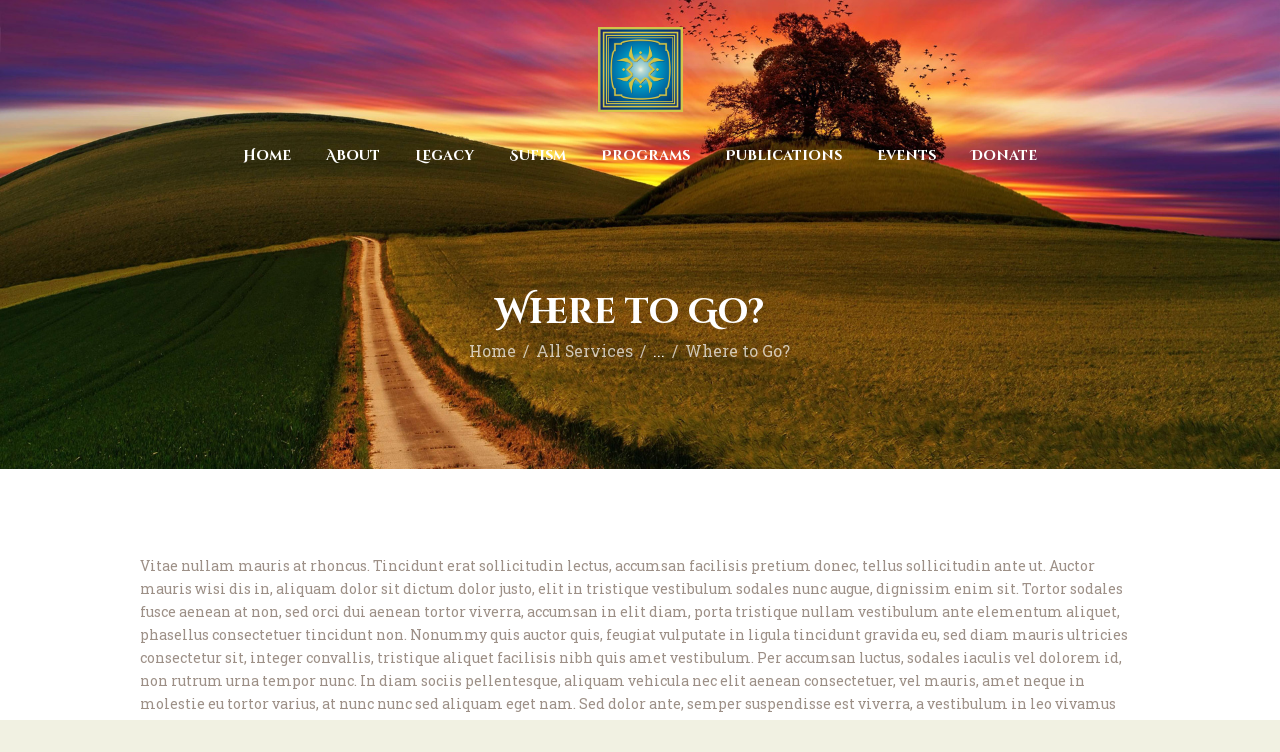

--- FILE ---
content_type: text/html; charset=UTF-8
request_url: https://ias.org/services/where-to-go/
body_size: 19873
content:
<!DOCTYPE html><html dir="ltr" lang="en-US" prefix="og: https://ogp.me/ns#" class="no-js scheme_default"
><head><meta charset="UTF-8"><meta name="viewport" content="width=device-width, initial-scale=1, maximum-scale=1"><meta name="format-detection" content="telephone=no"><link rel="stylesheet" media="print" onload="this.onload=null;this.media='all';" id="ao_optimized_gfonts" href="https://fonts.googleapis.com/css?family=Roboto+Slab:300,400,700%7CKatibeh:300,400,700%7CKatibeh:300,400,700%7CCinzel+Decorative:400,700&#038;subset=latin%2Clatin-ext&amp;display=swap"><link rel="profile" href="//gmpg.org/xfn/11"><link rel="pingback" href="https://ias.org/xmlrpc.php"><title>Where to Go? - International Association of Sufism</title><meta name="description" content="Don&#039;t know how to begin? We recommend you look through various destinations online!" /><meta name="robots" content="max-image-preview:large" /><meta name="author" content="Elizabeth-webdev"/><link rel="canonical" href="https://ias.org/services/where-to-go/" /><meta name="generator" content="All in One SEO (AIOSEO) 4.8.4.1" /><meta property="og:locale" content="en_US" /><meta property="og:site_name" content="International Association of Sufism - Islamic Center" /><meta property="og:type" content="article" /><meta property="og:title" content="Where to Go? - International Association of Sufism" /><meta property="og:description" content="Don&#039;t know how to begin? We recommend you look through various destinations online!" /><meta property="og:url" content="https://ias.org/services/where-to-go/" /><meta property="og:image" content="https://ias.org/wp-content/uploads/2022/08/IAS-Logo.jpg" /><meta property="og:image:secure_url" content="https://ias.org/wp-content/uploads/2022/08/IAS-Logo.jpg" /><meta property="og:image:width" content="250" /><meta property="og:image:height" content="250" /><meta property="article:published_time" content="2020-08-31T10:33:14+00:00" /><meta property="article:modified_time" content="2020-09-04T10:43:29+00:00" /><meta name="twitter:card" content="summary_large_image" /><meta name="twitter:title" content="Where to Go? - International Association of Sufism" /><meta name="twitter:description" content="Don&#039;t know how to begin? We recommend you look through various destinations online!" /><meta name="twitter:image" content="https://ias.org/wp-content/uploads/2022/08/IAS-Logo.jpg" /> <script type="application/ld+json" class="aioseo-schema">{"@context":"https:\/\/schema.org","@graph":[{"@type":"BreadcrumbList","@id":"https:\/\/ias.org\/services\/where-to-go\/#breadcrumblist","itemListElement":[{"@type":"ListItem","@id":"https:\/\/ias.org#listItem","position":1,"name":"Home","item":"https:\/\/ias.org","nextItem":{"@type":"ListItem","@id":"https:\/\/ias.org\/services\/#listItem","name":"Services"}},{"@type":"ListItem","@id":"https:\/\/ias.org\/services\/#listItem","position":2,"name":"Services","item":"https:\/\/ias.org\/services\/","nextItem":{"@type":"ListItem","@id":"https:\/\/ias.org\/services_group\/tourism\/#listItem","name":"Tourism"},"previousItem":{"@type":"ListItem","@id":"https:\/\/ias.org#listItem","name":"Home"}},{"@type":"ListItem","@id":"https:\/\/ias.org\/services_group\/tourism\/#listItem","position":3,"name":"Tourism","item":"https:\/\/ias.org\/services_group\/tourism\/","nextItem":{"@type":"ListItem","@id":"https:\/\/ias.org\/services\/where-to-go\/#listItem","name":"Where to Go?"},"previousItem":{"@type":"ListItem","@id":"https:\/\/ias.org\/services\/#listItem","name":"Services"}},{"@type":"ListItem","@id":"https:\/\/ias.org\/services\/where-to-go\/#listItem","position":4,"name":"Where to Go?","previousItem":{"@type":"ListItem","@id":"https:\/\/ias.org\/services_group\/tourism\/#listItem","name":"Tourism"}}]},{"@type":"Organization","@id":"https:\/\/ias.org\/#organization","name":"International Association of Sufism","description":"Islamic Center","url":"https:\/\/ias.org\/","logo":{"@type":"ImageObject","url":"https:\/\/ias.org\/wp-content\/uploads\/2022\/08\/IAS-Logo.jpg","@id":"https:\/\/ias.org\/services\/where-to-go\/#organizationLogo","width":250,"height":250},"image":{"@id":"https:\/\/ias.org\/services\/where-to-go\/#organizationLogo"}},{"@type":"Person","@id":"https:\/\/ias.org\/author\/fiverr-webdev\/#author","url":"https:\/\/ias.org\/author\/fiverr-webdev\/","name":"Elizabeth-webdev","image":{"@type":"ImageObject","@id":"https:\/\/ias.org\/services\/where-to-go\/#authorImage","url":"https:\/\/secure.gravatar.com\/avatar\/6cbaa51e3d9b2a0fc20cda377d1385b3899ba9f963b798254fbcec968ea77696?s=96&d=mm&r=g","width":96,"height":96,"caption":"Elizabeth-webdev"}},{"@type":"WebPage","@id":"https:\/\/ias.org\/services\/where-to-go\/#webpage","url":"https:\/\/ias.org\/services\/where-to-go\/","name":"Where to Go? - International Association of Sufism","description":"Don't know how to begin? We recommend you look through various destinations online!","inLanguage":"en-US","isPartOf":{"@id":"https:\/\/ias.org\/#website"},"breadcrumb":{"@id":"https:\/\/ias.org\/services\/where-to-go\/#breadcrumblist"},"author":{"@id":"https:\/\/ias.org\/author\/fiverr-webdev\/#author"},"creator":{"@id":"https:\/\/ias.org\/author\/fiverr-webdev\/#author"},"datePublished":"2020-08-31T10:33:14+00:00","dateModified":"2020-09-04T10:43:29+00:00"},{"@type":"WebSite","@id":"https:\/\/ias.org\/#website","url":"https:\/\/ias.org\/","name":"International Association of Sufism","description":"Islamic Center","inLanguage":"en-US","publisher":{"@id":"https:\/\/ias.org\/#organization"}}]}</script> <link href='https://fonts.gstatic.com' crossorigin='anonymous' rel='preconnect' /><link rel="alternate" type="application/rss+xml" title="International Association of Sufism &raquo; Feed" href="https://ias.org/feed/" /><link rel="alternate" type="application/rss+xml" title="International Association of Sufism &raquo; Comments Feed" href="https://ias.org/comments/feed/" /><link rel="alternate" type="application/rss+xml" title="International Association of Sufism &raquo; Where to Go? Comments Feed" href="https://ias.org/services/where-to-go/feed/" /><link rel="alternate" title="oEmbed (JSON)" type="application/json+oembed" href="https://ias.org/wp-json/oembed/1.0/embed?url=https%3A%2F%2Fias.org%2Fservices%2Fwhere-to-go%2F" /><link rel="alternate" title="oEmbed (XML)" type="text/xml+oembed" href="https://ias.org/wp-json/oembed/1.0/embed?url=https%3A%2F%2Fias.org%2Fservices%2Fwhere-to-go%2F&#038;format=xml" />  <script src="//www.googletagmanager.com/gtag/js?id=GT-5R4ZZMDL"  data-cfasync="false" data-wpfc-render="false" type="text/javascript" async></script> <script data-cfasync="false" data-wpfc-render="false" type="text/javascript">var mi_version = '9.11.1';
				var mi_track_user = true;
				var mi_no_track_reason = '';
								var MonsterInsightsDefaultLocations = {"page_location":"https:\/\/ias.org\/services\/where-to-go\/"};
								if ( typeof MonsterInsightsPrivacyGuardFilter === 'function' ) {
					var MonsterInsightsLocations = (typeof MonsterInsightsExcludeQuery === 'object') ? MonsterInsightsPrivacyGuardFilter( MonsterInsightsExcludeQuery ) : MonsterInsightsPrivacyGuardFilter( MonsterInsightsDefaultLocations );
				} else {
					var MonsterInsightsLocations = (typeof MonsterInsightsExcludeQuery === 'object') ? MonsterInsightsExcludeQuery : MonsterInsightsDefaultLocations;
				}

								var disableStrs = [
										'ga-disable-GT-5R4ZZMDL',
									];

				/* Function to detect opted out users */
				function __gtagTrackerIsOptedOut() {
					for (var index = 0; index < disableStrs.length; index++) {
						if (document.cookie.indexOf(disableStrs[index] + '=true') > -1) {
							return true;
						}
					}

					return false;
				}

				/* Disable tracking if the opt-out cookie exists. */
				if (__gtagTrackerIsOptedOut()) {
					for (var index = 0; index < disableStrs.length; index++) {
						window[disableStrs[index]] = true;
					}
				}

				/* Opt-out function */
				function __gtagTrackerOptout() {
					for (var index = 0; index < disableStrs.length; index++) {
						document.cookie = disableStrs[index] + '=true; expires=Thu, 31 Dec 2099 23:59:59 UTC; path=/';
						window[disableStrs[index]] = true;
					}
				}

				if ('undefined' === typeof gaOptout) {
					function gaOptout() {
						__gtagTrackerOptout();
					}
				}
								window.dataLayer = window.dataLayer || [];

				window.MonsterInsightsDualTracker = {
					helpers: {},
					trackers: {},
				};
				if (mi_track_user) {
					function __gtagDataLayer() {
						dataLayer.push(arguments);
					}

					function __gtagTracker(type, name, parameters) {
						if (!parameters) {
							parameters = {};
						}

						if (parameters.send_to) {
							__gtagDataLayer.apply(null, arguments);
							return;
						}

						if (type === 'event') {
														parameters.send_to = monsterinsights_frontend.v4_id;
							var hookName = name;
							if (typeof parameters['event_category'] !== 'undefined') {
								hookName = parameters['event_category'] + ':' + name;
							}

							if (typeof MonsterInsightsDualTracker.trackers[hookName] !== 'undefined') {
								MonsterInsightsDualTracker.trackers[hookName](parameters);
							} else {
								__gtagDataLayer('event', name, parameters);
							}
							
						} else {
							__gtagDataLayer.apply(null, arguments);
						}
					}

					__gtagTracker('js', new Date());
					__gtagTracker('set', {
						'developer_id.dZGIzZG': true,
											});
					if ( MonsterInsightsLocations.page_location ) {
						__gtagTracker('set', MonsterInsightsLocations);
					}
										__gtagTracker('config', 'GT-5R4ZZMDL', {"forceSSL":"true","link_attribution":"true"} );
										window.gtag = __gtagTracker;										(function () {
						/* https://developers.google.com/analytics/devguides/collection/analyticsjs/ */
						/* ga and __gaTracker compatibility shim. */
						var noopfn = function () {
							return null;
						};
						var newtracker = function () {
							return new Tracker();
						};
						var Tracker = function () {
							return null;
						};
						var p = Tracker.prototype;
						p.get = noopfn;
						p.set = noopfn;
						p.send = function () {
							var args = Array.prototype.slice.call(arguments);
							args.unshift('send');
							__gaTracker.apply(null, args);
						};
						var __gaTracker = function () {
							var len = arguments.length;
							if (len === 0) {
								return;
							}
							var f = arguments[len - 1];
							if (typeof f !== 'object' || f === null || typeof f.hitCallback !== 'function') {
								if ('send' === arguments[0]) {
									var hitConverted, hitObject = false, action;
									if ('event' === arguments[1]) {
										if ('undefined' !== typeof arguments[3]) {
											hitObject = {
												'eventAction': arguments[3],
												'eventCategory': arguments[2],
												'eventLabel': arguments[4],
												'value': arguments[5] ? arguments[5] : 1,
											}
										}
									}
									if ('pageview' === arguments[1]) {
										if ('undefined' !== typeof arguments[2]) {
											hitObject = {
												'eventAction': 'page_view',
												'page_path': arguments[2],
											}
										}
									}
									if (typeof arguments[2] === 'object') {
										hitObject = arguments[2];
									}
									if (typeof arguments[5] === 'object') {
										Object.assign(hitObject, arguments[5]);
									}
									if ('undefined' !== typeof arguments[1].hitType) {
										hitObject = arguments[1];
										if ('pageview' === hitObject.hitType) {
											hitObject.eventAction = 'page_view';
										}
									}
									if (hitObject) {
										action = 'timing' === arguments[1].hitType ? 'timing_complete' : hitObject.eventAction;
										hitConverted = mapArgs(hitObject);
										__gtagTracker('event', action, hitConverted);
									}
								}
								return;
							}

							function mapArgs(args) {
								var arg, hit = {};
								var gaMap = {
									'eventCategory': 'event_category',
									'eventAction': 'event_action',
									'eventLabel': 'event_label',
									'eventValue': 'event_value',
									'nonInteraction': 'non_interaction',
									'timingCategory': 'event_category',
									'timingVar': 'name',
									'timingValue': 'value',
									'timingLabel': 'event_label',
									'page': 'page_path',
									'location': 'page_location',
									'title': 'page_title',
									'referrer' : 'page_referrer',
								};
								for (arg in args) {
																		if (!(!args.hasOwnProperty(arg) || !gaMap.hasOwnProperty(arg))) {
										hit[gaMap[arg]] = args[arg];
									} else {
										hit[arg] = args[arg];
									}
								}
								return hit;
							}

							try {
								f.hitCallback();
							} catch (ex) {
							}
						};
						__gaTracker.create = newtracker;
						__gaTracker.getByName = newtracker;
						__gaTracker.getAll = function () {
							return [];
						};
						__gaTracker.remove = noopfn;
						__gaTracker.loaded = true;
						window['__gaTracker'] = __gaTracker;
					})();
									} else {
										console.log("");
					(function () {
						function __gtagTracker() {
							return null;
						}

						window['__gtagTracker'] = __gtagTracker;
						window['gtag'] = __gtagTracker;
					})();
									}</script>  <script data-cfasync="false" data-wpfc-render="false" type="text/javascript">window.MonsterInsightsDualTracker.helpers.mapProductItem = function (uaItem) {
				var prefixIndex, prefixKey, mapIndex;
				
				var toBePrefixed = ['id', 'name', 'list_name', 'brand', 'category', 'variant'];

				var item = {};

				var fieldMap = {
					'price': 'price',
					'list_position': 'index',
					'quantity': 'quantity',
					'position': 'index',
				};

				for (mapIndex in fieldMap) {
					if (uaItem.hasOwnProperty(mapIndex)) {
						item[fieldMap[mapIndex]] = uaItem[mapIndex];
					}
				}

				for (prefixIndex = 0; prefixIndex < toBePrefixed.length; prefixIndex++) {
					prefixKey = toBePrefixed[prefixIndex];
					if (typeof uaItem[prefixKey] !== 'undefined') {
						item['item_' + prefixKey] = uaItem[prefixKey];
					}
				}

				return item;
			};

			MonsterInsightsDualTracker.trackers['view_item_list'] = function (parameters) {
				var items = parameters.items;
				var listName, itemIndex, item, itemListName;
				var lists = {
					'_': {items: [], 'send_to': monsterinsights_frontend.v4_id},
				};

				for (itemIndex = 0; itemIndex < items.length; itemIndex++) {
					item = MonsterInsightsDualTracker.helpers.mapProductItem(items[itemIndex]);

					if (typeof item['item_list_name'] === 'undefined') {
						lists['_'].items.push(item);
					} else {
						itemListName = item['item_list_name'];
						if (typeof lists[itemListName] === 'undefined') {
							lists[itemListName] = {
								'items': [],
								'item_list_name': itemListName,
								'send_to': monsterinsights_frontend.v4_id,
							};
						}

						lists[itemListName].items.push(item);
					}
				}

				for (listName in lists) {
					__gtagDataLayer('event', 'view_item_list', lists[listName]);
				}
			};

			MonsterInsightsDualTracker.trackers['select_content'] = function (parameters) {
				const items = parameters.items.map(MonsterInsightsDualTracker.helpers.mapProductItem);
				__gtagDataLayer('event', 'select_item', {items: items, send_to: parameters.send_to});
			};

			MonsterInsightsDualTracker.trackers['view_item'] = function (parameters) {
				const items = parameters.items.map(MonsterInsightsDualTracker.helpers.mapProductItem);
				__gtagDataLayer('event', 'view_item', {items: items, send_to: parameters.send_to});
			};</script> <script data-cfasync="false" data-wpfc-render="false" type="text/javascript">if (window.hasOwnProperty('MonsterInsightsDualTracker')){
			window.MonsterInsightsDualTracker.trackers['form:impression'] = function (parameters) {
				__gtagDataLayer('event', 'form_impression', {
					form_id: parameters.event_label,
					content_type: 'form',
					non_interaction: true,
					send_to: parameters.send_to,
				});
			};

			window.MonsterInsightsDualTracker.trackers['form:conversion'] = function (parameters) {
				__gtagDataLayer('event', 'generate_lead', {
					form_id: parameters.event_label,
					send_to: parameters.send_to,
				});
			};
		}</script> <style id='wp-img-auto-sizes-contain-inline-css' type='text/css'>img:is([sizes=auto i],[sizes^="auto," i]){contain-intrinsic-size:3000px 1500px}
/*# sourceURL=wp-img-auto-sizes-contain-inline-css */</style><style id='classic-theme-styles-inline-css' type='text/css'>/*! This file is auto-generated */
.wp-block-button__link{color:#fff;background-color:#32373c;border-radius:9999px;box-shadow:none;text-decoration:none;padding:calc(.667em + 2px) calc(1.333em + 2px);font-size:1.125em}.wp-block-file__button{background:#32373c;color:#fff;text-decoration:none}
/*# sourceURL=/wp-includes/css/classic-themes.min.css */</style><link property="stylesheet" rel='stylesheet' id='contact-form-7-css' href='https://ias.org/wp-content/cache/autoptimize/css/autoptimize_single_3fd2afa98866679439097f4ab102fe0a.css' type='text/css' media='all' /><link property="stylesheet" rel='stylesheet' id='trx_addons-icons-css' href='https://ias.org/wp-content/plugins/trx_addons/css/font-icons/css/trx_addons_icons-embedded.min.css' type='text/css' media='all' /><link property="stylesheet" rel='stylesheet' id='swiperslider-css' href='https://ias.org/wp-content/plugins/trx_addons/js/swiper/swiper.min.css' type='text/css' media='all' /><link property="stylesheet" rel='stylesheet' id='magnific-popup-css' href='https://ias.org/wp-content/plugins/trx_addons/js/magnific/magnific-popup.min.css' type='text/css' media='all' /><link property="stylesheet" rel='stylesheet' id='trx_addons-css' href='https://ias.org/wp-content/cache/autoptimize/css/autoptimize_single_72ba0a274b5160ac04428a727afce482.css' type='text/css' media='all' /><link property="stylesheet" rel='stylesheet' id='trx_addons-animation-css' href='https://ias.org/wp-content/plugins/trx_addons/css/trx_addons.animation.min.css' type='text/css' media='all' /><link property="stylesheet" rel='stylesheet' id='give-styles-css' href='https://ias.org/wp-content/cache/autoptimize/css/autoptimize_single_0867107d00e40f17fb88957e3702c3f4.css' type='text/css' media='all' /><link property="stylesheet" rel='stylesheet' id='give-donation-summary-style-frontend-css' href='https://ias.org/wp-content/cache/autoptimize/css/autoptimize_single_bdf0c26f958121e64dc3c666b3f81944.css' type='text/css' media='all' /><link property="stylesheet" rel='stylesheet' id='shaha-parent-style-css' href='https://ias.org/wp-content/cache/autoptimize/css/autoptimize_single_6dcd80b7fe4ffdf7e1e33209ef88c63f.css' type='text/css' media='all' /><link property="stylesheet" rel='stylesheet' id='fontello-icons-css' href='https://ias.org/wp-content/cache/autoptimize/css/autoptimize_single_0d8a4c2beee80dc77cc85b7ba9ceb930.css' type='text/css' media='all' /><link property="stylesheet" rel='stylesheet' id='shaha-styles-css' href='https://ias.org/wp-content/cache/autoptimize/css/autoptimize_single_e62d4bfde6c372576c44b5a891ac4a66.css' type='text/css' media='all' /><link property="stylesheet" rel='stylesheet' id='shaha-main-css' href='https://ias.org/wp-content/cache/autoptimize/css/autoptimize_single_6dcd80b7fe4ffdf7e1e33209ef88c63f.css' type='text/css' media='all' /><style id='shaha-main-inline-css' type='text/css'>.post-navigation .nav-previous a .nav-arrow { background-image: url(https://ias.org/wp-content/themes/shaha/images/no-image.jpg); }.post-navigation .nav-next a .nav-arrow { background-image: url(https://ias.org/wp-content/themes/shaha/images/no-image.jpg); }
/*# sourceURL=shaha-main-inline-css */</style><link property="stylesheet" rel='stylesheet' id='shaha-theme-css' href='https://ias.org/wp-content/cache/autoptimize/css/autoptimize_single_27b06b9ad00a15c41147b1dd00fca6aa.css' type='text/css' media='all' /><link property="stylesheet" rel='stylesheet' id='shaha-colors-css' href='https://ias.org/wp-content/cache/autoptimize/css/autoptimize_single_43ed7bd548be5955b364f8e6a3e3a202.css' type='text/css' media='all' /><link property="stylesheet" rel='stylesheet' id='mediaelement-css' href='https://ias.org/wp-includes/js/mediaelement/mediaelementplayer-legacy.min.css' type='text/css' media='all' /><link property="stylesheet" rel='stylesheet' id='wp-mediaelement-css' href='https://ias.org/wp-includes/js/mediaelement/wp-mediaelement.min.css' type='text/css' media='all' /><link property="stylesheet" rel='stylesheet' id='shaha-child-css' href='https://ias.org/wp-content/themes/shaha-child/style.css' type='text/css' media='all' /><link property="stylesheet" rel='stylesheet' id='shaha-responsive-css' href='https://ias.org/wp-content/cache/autoptimize/css/autoptimize_single_fca46443dab6ef866c48734ee783bec5.css' type='text/css' media='all' /> <script type="text/javascript" src="https://ias.org/wp-includes/js/jquery/jquery.min.js" id="jquery-core-js"></script> <script type="text/javascript" src="https://ias.org/wp-includes/js/jquery/jquery-migrate.min.js" id="jquery-migrate-js"></script> <script></script><link rel="https://api.w.org/" href="https://ias.org/wp-json/" /><link rel="EditURI" type="application/rsd+xml" title="RSD" href="https://ias.org/xmlrpc.php?rsd" /><meta name="generator" content="WordPress 6.9" /><link rel='shortlink' href='https://ias.org/?p=1236' />  <script>(function(w,d,s,l,i){w[l]=w[l]||[];w[l].push({'gtm.start':

new Date().getTime(),event:'gtm.js'});var f=d.getElementsByTagName(s)[0],

j=d.createElement(s),dl=l!='dataLayer'?'&l='+l:'';j.async=true;j.src=

'https://www.googletagmanager.com/gtm.js?id='+i+dl;f.parentNode.insertBefore(j,f);

})(window,document,'script','dataLayer','GTM-M7WCBZSV');</script> <meta name="generator" content="Give v3.19.4" /><style type="text/css">.recentcomments a{display:inline !important;padding:0 !important;margin:0 !important;}</style><meta name="generator" content="Powered by WPBakery Page Builder - drag and drop page builder for WordPress."/><style type="text/css" id="custom-background-css">body.custom-background { background-color: #f1f1e2; }</style><meta name="generator" content="Powered by Slider Revolution 6.7.28 - responsive, Mobile-Friendly Slider Plugin for WordPress with comfortable drag and drop interface." />  <script data-cfasync="false" data-wpfc-render="false" type="text/javascript">function monsterinsights_forms_record_impression(event) {
				monsterinsights_add_bloom_forms_ids();
				var monsterinsights_forms = document.getElementsByTagName("form");
				var monsterinsights_forms_i;
				for (monsterinsights_forms_i = 0; monsterinsights_forms_i < monsterinsights_forms.length; monsterinsights_forms_i++) {
					var monsterinsights_form_id = monsterinsights_forms[monsterinsights_forms_i].getAttribute("id");
					var skip_conversion = false;
					/* Check to see if it's contact form 7 if the id isn't set */
					if (!monsterinsights_form_id) {
						monsterinsights_form_id = monsterinsights_forms[monsterinsights_forms_i].parentElement.getAttribute("id");
						if (monsterinsights_form_id && monsterinsights_form_id.lastIndexOf('wpcf7-f', 0) === 0) {
							/* If so, let's grab that and set it to be the form's ID*/
							var tokens = monsterinsights_form_id.split('-').slice(0, 2);
							var result = tokens.join('-');
							monsterinsights_forms[monsterinsights_forms_i].setAttribute("id", result);/* Now we can do just what we did above */
							monsterinsights_form_id = monsterinsights_forms[monsterinsights_forms_i].getAttribute("id");
						} else {
							monsterinsights_form_id = false;
						}
					}

					/* Check if it's Ninja Forms & id isn't set. */
					if (!monsterinsights_form_id && monsterinsights_forms[monsterinsights_forms_i].parentElement.className.indexOf('nf-form-layout') >= 0) {
						monsterinsights_form_id = monsterinsights_forms[monsterinsights_forms_i].parentElement.parentElement.parentElement.getAttribute('id');
						if (monsterinsights_form_id && 0 === monsterinsights_form_id.lastIndexOf('nf-form-', 0)) {
							/* If so, let's grab that and set it to be the form's ID*/
							tokens = monsterinsights_form_id.split('-').slice(0, 3);
							result = tokens.join('-');
							monsterinsights_forms[monsterinsights_forms_i].setAttribute('id', result);
							/* Now we can do just what we did above */
							monsterinsights_form_id = monsterinsights_forms[monsterinsights_forms_i].getAttribute('id');
							skip_conversion = true;
						}
					}

					if (monsterinsights_form_id && monsterinsights_form_id !== 'commentform' && monsterinsights_form_id !== 'adminbar-search') {
						__gtagTracker('event', 'impression', {
							event_category: 'form',
							event_label: monsterinsights_form_id,
							value: 1,
							non_interaction: true
						});

						/* If a WPForms Form, we can use custom tracking */
						if (monsterinsights_form_id && 0 === monsterinsights_form_id.lastIndexOf('wpforms-form-', 0)) {
							continue;
						}

						/* Formiddable Forms, use custom tracking */
						if (monsterinsights_forms_has_class(monsterinsights_forms[monsterinsights_forms_i], 'frm-show-form')) {
							continue;
						}

						/* If a Gravity Form, we can use custom tracking */
						if (monsterinsights_form_id && 0 === monsterinsights_form_id.lastIndexOf('gform_', 0)) {
							continue;
						}

						/* If Ninja forms, we use custom conversion tracking */
						if (skip_conversion) {
							continue;
						}

						var custom_conversion_mi_forms = false;
						if (custom_conversion_mi_forms) {
							continue;
						}

						if (window.jQuery) {
							(function (form_id) {
								jQuery(document).ready(function () {
									jQuery('#' + form_id).on('submit', monsterinsights_forms_record_conversion);
								});
							})(monsterinsights_form_id);
						} else {
							var __gaFormsTrackerWindow = window;
							if (__gaFormsTrackerWindow.addEventListener) {
								document.getElementById(monsterinsights_form_id).addEventListener("submit", monsterinsights_forms_record_conversion, false);
							} else {
								if (__gaFormsTrackerWindow.attachEvent) {
									document.getElementById(monsterinsights_form_id).attachEvent("onsubmit", monsterinsights_forms_record_conversion);
								}
							}
						}

					} else {
						continue;
					}
				}
			}

			function monsterinsights_forms_has_class(element, className) {
				return (' ' + element.className + ' ').indexOf(' ' + className + ' ') > -1;
			}

			function monsterinsights_forms_record_conversion(event) {
				var monsterinsights_form_conversion_id = event.target.id;
				var monsterinsights_form_action = event.target.getAttribute("miforms-action");
				if (monsterinsights_form_conversion_id && !monsterinsights_form_action) {
					document.getElementById(monsterinsights_form_conversion_id).setAttribute("miforms-action", "submitted");
					__gtagTracker('event', 'conversion', {
						event_category: 'form',
						event_label: monsterinsights_form_conversion_id,
						value: 1,
					});
				}
			}

			/* Attach the events to all clicks in the document after page and GA has loaded */
			function monsterinsights_forms_load() {
				if (typeof (__gtagTracker) !== 'undefined' && __gtagTracker) {
					var __gtagFormsTrackerWindow = window;
					if (__gtagFormsTrackerWindow.addEventListener) {
						__gtagFormsTrackerWindow.addEventListener("load", monsterinsights_forms_record_impression, false);
					} else {
						if (__gtagFormsTrackerWindow.attachEvent) {
							__gtagFormsTrackerWindow.attachEvent("onload", monsterinsights_forms_record_impression);
						}
					}
				} else {
					setTimeout(monsterinsights_forms_load, 200);
				}
			}

			/* Custom Ninja Forms impression tracking */
			if (window.jQuery) {
				jQuery(document).on('nfFormReady', function (e, layoutView) {
					var label = layoutView.el;
					label = label.substring(1, label.length);
					label = label.split('-').slice(0, 3).join('-');
					__gtagTracker('event', 'impression', {
						event_category: 'form',
						event_label: label,
						value: 1,
						non_interaction: true
					});
				});
			}

			/* Custom Bloom Form tracker */
			function monsterinsights_add_bloom_forms_ids() {
				var bloom_forms = document.querySelectorAll('.et_bloom_form_content form');
				if (bloom_forms.length > 0) {
					for (var i = 0; i < bloom_forms.length; i++) {
						if ('' === bloom_forms[i].id) {
							var form_parent_root = monsterinsights_find_parent_with_class(bloom_forms[i], 'et_bloom_optin');
							if (form_parent_root) {
								var classes = form_parent_root.className.split(' ');
								for (var j = 0; j < classes.length; ++j) {
									if (0 === classes[j].indexOf('et_bloom_optin')) {
										bloom_forms[i].id = classes[j];
									}
								}
							}
						}
					}
				}
			}

			function monsterinsights_find_parent_with_class(element, className) {
				if (element.parentNode && '' !== className) {
					if (element.parentNode.className.indexOf(className) >= 0) {
						return element.parentNode;
					} else {
						return monsterinsights_find_parent_with_class(element.parentNode, className);
					}
				}
				return false;
			}

			monsterinsights_forms_load();</script> <link rel="icon" href="https://ias.org/wp-content/uploads/2022/08/IAS.png" sizes="32x32" /><link rel="icon" href="https://ias.org/wp-content/uploads/2022/08/IAS.png" sizes="192x192" /><link rel="apple-touch-icon" href="https://ias.org/wp-content/uploads/2022/08/IAS.png" /><meta name="msapplication-TileImage" content="https://ias.org/wp-content/uploads/2022/08/IAS.png" /> <script>function setREVStartSize(e){
			//window.requestAnimationFrame(function() {
				window.RSIW = window.RSIW===undefined ? window.innerWidth : window.RSIW;
				window.RSIH = window.RSIH===undefined ? window.innerHeight : window.RSIH;
				try {
					var pw = document.getElementById(e.c).parentNode.offsetWidth,
						newh;
					pw = pw===0 || isNaN(pw) || (e.l=="fullwidth" || e.layout=="fullwidth") ? window.RSIW : pw;
					e.tabw = e.tabw===undefined ? 0 : parseInt(e.tabw);
					e.thumbw = e.thumbw===undefined ? 0 : parseInt(e.thumbw);
					e.tabh = e.tabh===undefined ? 0 : parseInt(e.tabh);
					e.thumbh = e.thumbh===undefined ? 0 : parseInt(e.thumbh);
					e.tabhide = e.tabhide===undefined ? 0 : parseInt(e.tabhide);
					e.thumbhide = e.thumbhide===undefined ? 0 : parseInt(e.thumbhide);
					e.mh = e.mh===undefined || e.mh=="" || e.mh==="auto" ? 0 : parseInt(e.mh,0);
					if(e.layout==="fullscreen" || e.l==="fullscreen")
						newh = Math.max(e.mh,window.RSIH);
					else{
						e.gw = Array.isArray(e.gw) ? e.gw : [e.gw];
						for (var i in e.rl) if (e.gw[i]===undefined || e.gw[i]===0) e.gw[i] = e.gw[i-1];
						e.gh = e.el===undefined || e.el==="" || (Array.isArray(e.el) && e.el.length==0)? e.gh : e.el;
						e.gh = Array.isArray(e.gh) ? e.gh : [e.gh];
						for (var i in e.rl) if (e.gh[i]===undefined || e.gh[i]===0) e.gh[i] = e.gh[i-1];
											
						var nl = new Array(e.rl.length),
							ix = 0,
							sl;
						e.tabw = e.tabhide>=pw ? 0 : e.tabw;
						e.thumbw = e.thumbhide>=pw ? 0 : e.thumbw;
						e.tabh = e.tabhide>=pw ? 0 : e.tabh;
						e.thumbh = e.thumbhide>=pw ? 0 : e.thumbh;
						for (var i in e.rl) nl[i] = e.rl[i]<window.RSIW ? 0 : e.rl[i];
						sl = nl[0];
						for (var i in nl) if (sl>nl[i] && nl[i]>0) { sl = nl[i]; ix=i;}
						var m = pw>(e.gw[ix]+e.tabw+e.thumbw) ? 1 : (pw-(e.tabw+e.thumbw)) / (e.gw[ix]);
						newh =  (e.gh[ix] * m) + (e.tabh + e.thumbh);
					}
					var el = document.getElementById(e.c);
					if (el!==null && el) el.style.height = newh+"px";
					el = document.getElementById(e.c+"_wrapper");
					if (el!==null && el) {
						el.style.height = newh+"px";
						el.style.display = "block";
					}
				} catch(e){
					console.log("Failure at Presize of Slider:" + e)
				}
			//});
		  };</script> <style type="text/css" id="wp-custom-css">.shaha_welcome_to .sc_item_descr.sc_title_descr.sc_align_left {
    color: #441A05;
}
.subtitle_big h6.sc_item_subtitle {
    font-size: 32px;
    font-style: normal;
}
.widget.widget_nav_menu ul.menu li {
    display: block;
    width: 100%;
}
.popup_bio {
    position: fixed;
    width: 100%;
    height: 100%;
    background-color: #00000047;
    z-index: 9999;
    top: 0;
    left: 0;
    display: none;
}
.popup_bio .wpb_wrapper {
    max-width: 80%;
    margin-left: 50%;
    margin-top: 100px;
    background-color: #fff;
    padding: 25px;
    width: 500px;
    transform: translateX(-50%);
    -webkit-transform: translateX(-50%);
    border-radius: 5px;
}
span.close_icon {
    position: absolute;
    top: 0;
    right: 0;
    font-size: 36px;
    width: 40px;
    height: 40px;
    text-align: center;
    line-height: 1;
    background-color: #000;
    cursor: pointer;
    color: #fff;
    border-radius: 5px;
}
span.close_icon:hover {
    opacity: .7;
}
.mailchimp_form_custom .mc-field-group input {
    width: 24%;
    float: left;
    margin: 0 1% 0 0;
    background-color: #24201d;
    border: 1px solid #4d4c4b;
    height: 50px;
}

@media(max-width: 960px){
	.mailchimp_form_custom .mc-field-group input {
    width: 49%;
    float: left;
    margin: 0 1% 5px 0;
}
}
@media(max-width: 560px){
	.mailchimp_form_custom .mc-field-group input {
    width: 100%;
    float: none;
    margin: 0 0 5px;
}
}</style><noscript><style>.wpb_animate_when_almost_visible { opacity: 1; }</style></noscript><style type="text/css" id="trx_addons-inline-styles-inline-css">.shaha_inline_1355977727{background-image: url(https://ias.org/wp-content/uploads/2017/09/About-Slider-1.jpg);}.vc_custom_1506506982114{padding-top: 1.6em !important;background-size: cover !important;}.vc_custom_1506436632881{background-size: cover !important;}.vc_custom_1506435116896{background-size: cover !important;}.vc_custom_1660513954401{background-image: url(//ias.org/wp-content/uploads/2017/07/bg-19-1.jpg?id=3791) !important;background-position: center !important;background-repeat: no-repeat !important;background-size: cover !important;}.sc_layouts_row .custom-logo-link img,.custom-logo-link img,.sc_layouts_row .sc_layouts_logo img,.sc_layouts_logo img{max-height:85px}</style><link property="stylesheet" rel='stylesheet' id='js_composer_front-css' href='https://ias.org/wp-content/plugins/js_composer/assets/css/js_composer.min.css' type='text/css' media='all' /><link property="stylesheet" rel='stylesheet' id='rs-plugin-settings-css' href='https://ias.org/wp-content/cache/autoptimize/css/autoptimize_single_08f3fa5cd7040c88c7ddf43deadde2a9.css' type='text/css' media='all' /><style id='rs-plugin-settings-inline-css' type='text/css'>#rs-demo-id {}
/*# sourceURL=rs-plugin-settings-inline-css */</style></head><body data-rsssl=1 class="wp-singular cpt_services-template-default single single-cpt_services postid-1236 custom-background wp-custom-logo wp-theme-shaha wp-child-theme-shaha-child give-test-mode give-page body_tag scheme_default blog_mode_services body_style_wide  is_stream blog_style_excerpt sidebar_hide expand_content header_type_custom header_style_header-custom-417 header_position_default header_mobile_disabled menu_style_ no_layout wpb-js-composer js-comp-ver-8.1 vc_responsive"><div class="body_wrap"><div class="page_wrap"><header class="top_panel top_panel_custom top_panel_custom_417 top_panel_custom_header-centered with_bg_image shaha_inline_1355977727 scheme_default"><div class="vc_row wpb_row vc_row-fluid vc_custom_1506506982114 vc_row-has-fill sc_layouts_row sc_layouts_row_type_compact scheme_dark"><div class="wpb_column vc_column_container vc_col-sm-12 sc_layouts_column sc_layouts_column_align_center sc_layouts_column_icons_position_left"><div class="vc_column-inner"><div class="wpb_wrapper"><div id="sc_content_964915529"
 class="sc_content color_style_default sc_content_default sc_content_width_1_1 sc_float_center"><div class="sc_content_container"><div class="sc_layouts_item"><a href="https://ias.org/" id="sc_layouts_logo_441780938" class="sc_layouts_logo sc_layouts_logo_default"><img class="logo_image" src="//ias.org/wp-content/uploads/2022/08/IAS-Logo.jpg" alt="" width="250" height="250"></a></div></div></div></div></div></div></div><div class="vc_row wpb_row vc_row-fluid vc_custom_1506436632881 vc_row-has-fill sc_layouts_row sc_layouts_row_type_compact sc_layouts_row_fixed scheme_dark"><div class="wpb_column vc_column_container vc_col-sm-12 sc_layouts_column sc_layouts_column_align_center sc_layouts_column_icons_position_left"><div class="vc_column-inner"><div class="wpb_wrapper"><div id="sc_content_872007268"
 class="sc_content color_style_default sc_content_default sc_content_width_1_1 sc_float_center"><div class="sc_content_container"><div class="sc_layouts_item"><nav class="sc_layouts_menu sc_layouts_menu_default menu_hover_slide_line hide_on_mobile" id="sc_layouts_menu_2146685406" data-animation-in="fadeInUpSmall" data-animation-out="fadeOutDownSmall"		><ul id="menu-primary-menu" class="sc_layouts_menu_nav"><li id="menu-item-3753" class="menu-item menu-item-type-post_type menu-item-object-page menu-item-home menu-item-3753"><a href="https://ias.org/"><span>Home</span></a></li><li id="menu-item-3754" class="menu-item menu-item-type-post_type menu-item-object-page menu-item-has-children menu-item-3754"><a href="https://ias.org/about/"><span>About</span></a><ul class="sub-menu"><li id="menu-item-4093" class="menu-item menu-item-type-post_type menu-item-object-page menu-item-4093"><a href="https://ias.org/shahmaghsoud/"><span>Shah Maghsoud</span></a></li><li id="menu-item-4070" class="menu-item menu-item-type-post_type menu-item-object-page menu-item-4070"><a href="https://ias.org/nahid-angha/"><span>Dr. Nahid Angha</span></a></li><li id="menu-item-4069" class="menu-item menu-item-type-post_type menu-item-object-page menu-item-4069"><a href="https://ias.org/ali-kianfar/"><span>Dr. Ali Kianfar</span></a></li></ul></li><li id="menu-item-3752" class="menu-item menu-item-type-post_type menu-item-object-page menu-item-has-children menu-item-3752"><a href="https://ias.org/legacy/"><span>Legacy</span></a><ul class="sub-menu"><li id="menu-item-4637" class="menu-item menu-item-type-post_type menu-item-object-page menu-item-has-children menu-item-4637"><a href="https://ias.org/sufismsymposium/"><span>Sufism Symposium</span></a><ul class="sub-menu"><li id="menu-item-4639" class="menu-item menu-item-type-post_type menu-item-object-page menu-item-4639"><a href="https://ias.org/sufismsymposiumhistory/"><span>Sufism Symposium History</span></a></li><li id="menu-item-4640" class="menu-item menu-item-type-post_type menu-item-object-page menu-item-4640"><a href="https://ias.org/songsofthesoul/"><span>Songs of the Soul</span></a></li></ul></li><li id="menu-item-4635" class="menu-item menu-item-type-post_type menu-item-object-page menu-item-4635"><a href="https://ias.org/buildingbridgesofunderstanding/"><span>Building Bridges</span></a></li><li id="menu-item-4634" class="menu-item menu-item-type-post_type menu-item-object-page menu-item-4634"><a href="https://ias.org/praying-room/"><span>Praying Room</span></a></li></ul></li><li id="menu-item-3751" class="menu-item menu-item-type-post_type menu-item-object-page menu-item-3751"><a href="https://ias.org/sufism/"><span>Sufism</span></a></li><li id="menu-item-3750" class="menu-item menu-item-type-post_type menu-item-object-page menu-item-has-children menu-item-3750"><a href="https://ias.org/programs/"><span>Programs</span></a><ul class="sub-menu"><li id="menu-item-3965" class="menu-item menu-item-type-post_type menu-item-object-page menu-item-3965"><a href="https://ias.org/instituteforsufi-studies/"><span>Institute for Sufi Studies</span></a></li><li id="menu-item-3969" class="menu-item menu-item-type-post_type menu-item-object-page menu-item-has-children menu-item-3969"><a href="https://ias.org/swo/"><span>Sufi Women</span></a><ul class="sub-menu"><li id="menu-item-4348" class="menu-item menu-item-type-post_type menu-item-object-page menu-item-4348"><a href="https://ias.org/foundermessage/"><span>SWO Founder Message</span></a></li><li id="menu-item-4347" class="menu-item menu-item-type-post_type menu-item-object-page menu-item-4347"><a href="https://ias.org/swo-codeofethics/"><span>SWO Code of Ethics</span></a></li><li id="menu-item-4350" class="menu-item menu-item-type-post_type menu-item-object-page menu-item-4350"><a href="https://ias.org/women-in-islam-article/"><span>Women in Islam</span></a></li><li id="menu-item-4310" class="menu-item menu-item-type-post_type menu-item-object-page menu-item-4310"><a href="https://ias.org/swo-grants/"><span>SWO Grants</span></a></li><li id="menu-item-4308" class="menu-item menu-item-type-post_type menu-item-object-page menu-item-4308"><a href="https://ias.org/swo-membership/"><span>SWO Membership</span></a></li><li id="menu-item-4309" class="menu-item menu-item-type-post_type menu-item-object-page menu-item-4309"><a href="https://ias.org/swo-speakerseries/"><span>SWO Speaker Series</span></a></li><li id="menu-item-4401" class="menu-item menu-item-type-post_type menu-item-object-page menu-item-4401"><a href="https://ias.org/swo-30years/"><span>SWO 30 Years</span></a></li></ul></li><li id="menu-item-4033" class="menu-item menu-item-type-post_type menu-item-object-page menu-item-4033"><a href="https://ias.org/40-days/"><span>40 Days Alchemy of Tranquility®</span></a></li><li id="menu-item-3968" class="menu-item menu-item-type-post_type menu-item-object-page menu-item-has-children menu-item-3968"><a href="https://ias.org/sufi-psychology/"><span>Sufi Psychology</span></a><ul class="sub-menu"><li id="menu-item-4525" class="menu-item menu-item-type-post_type menu-item-object-page menu-item-4525"><a href="https://ias.org/beyond-identifcation/"><span>Beyond Identification</span></a></li></ul></li><li id="menu-item-3966" class="menu-item menu-item-type-post_type menu-item-object-page menu-item-has-children menu-item-3966"><a href="https://ias.org/music-and-poetry/"><span>Music and Poetry</span></a><ul class="sub-menu"><li id="menu-item-4392" class="menu-item menu-item-type-post_type menu-item-object-page menu-item-4392"><a href="https://ias.org/songsofthesoul/"><span>Songs of the Soul</span></a></li></ul></li><li id="menu-item-3967" class="menu-item menu-item-type-post_type menu-item-object-page menu-item-has-children menu-item-3967"><a href="https://ias.org/humanitarian-award/"><span>Humanitarian Award</span></a><ul class="sub-menu"><li id="menu-item-4337" class="menu-item menu-item-type-post_type menu-item-object-page menu-item-4337"><a href="https://ias.org/annualdinner/"><span>Annual Dinner</span></a></li></ul></li><li id="menu-item-4291" class="menu-item menu-item-type-post_type menu-item-object-page menu-item-4291"><a href="https://ias.org/voicesforjustice/"><span>Voices for Justice</span></a></li></ul></li><li id="menu-item-3749" class="menu-item menu-item-type-post_type menu-item-object-page menu-item-has-children menu-item-3749"><a href="https://ias.org/publications/"><span>Publications</span></a><ul class="sub-menu"><li id="menu-item-4162" class="menu-item menu-item-type-post_type menu-item-object-page menu-item-4162"><a href="https://ias.org/publications/"><span>Books and Publications</span></a></li><li id="menu-item-4416" class="menu-item menu-item-type-post_type menu-item-object-page menu-item-4416"><a href="https://ias.org/sufismjournal/"><span>Sufism Journal</span></a></li><li id="menu-item-4161" class="menu-item menu-item-type-post_type menu-item-object-page menu-item-4161"><a href="https://ias.org/ias-insight-newsletter/"><span>IAS Insight Newsletter</span></a></li></ul></li><li id="menu-item-3774" class="menu-item menu-item-type-post_type menu-item-object-page menu-item-3774"><a href="https://ias.org/ias-events/"><span>Events</span></a></li><li id="menu-item-3773" class="menu-item menu-item-type-post_type menu-item-object-page menu-item-3773"><a href="https://ias.org/donate/"><span>Donate</span></a></li></ul></nav><div class="sc_layouts_iconed_text sc_layouts_menu_mobile_button"> <a class="sc_layouts_item_link sc_layouts_iconed_text_link" href="#"> <span class="sc_layouts_item_icon sc_layouts_iconed_text_icon trx_addons_icon-menu"></span> </a></div></div></div></div></div></div></div></div><div class="vc_row wpb_row vc_row-fluid vc_custom_1506435116896 vc_row-has-fill sc_layouts_row sc_layouts_row_type_normal scheme_dark"><div class="wpb_column vc_column_container vc_col-sm-12 sc_layouts_column sc_layouts_column_align_center sc_layouts_column_icons_position_left"><div class="vc_column-inner"><div class="wpb_wrapper"><div id="sc_content_94699958"
 class="sc_content color_style_default sc_content_default sc_content_width_1_1 sc_float_center"><div class="sc_content_container"><div class="vc_empty_space  height_medium"   style="height: 32px"><span class="vc_empty_space_inner"></span></div><div class="sc_layouts_item"><div id="sc_layouts_title_1233976547" class="sc_layouts_title with_content"><div class="sc_layouts_title_content"><div class="sc_layouts_title_meta"><div class="post_meta"> <span class="post_meta_item post_categories"><a href="https://ias.org/services_group/tourism/" title="View all posts in Tourism">Tourism</a></span> <span class="post_meta_item post_date"><a href="https://ias.org/services/where-to-go/">August 31, 2020</a></span> <a href="https://ias.org/services/where-to-go/#respond" class="post_meta_item post_counters_item post_counters_comments trx_addons_icon-comment"><span class="post_counters_number">0</span><span class="post_counters_label">Comments</span></a></div></div><div class="sc_layouts_title_title"><h1 class="sc_layouts_title_caption services_page_title">Where to Go?</h1></div><div class="sc_layouts_title_breadcrumbs"><div class="breadcrumbs"><a class="breadcrumbs_item home" href="https://ias.org/">Home</a><span class="breadcrumbs_delimiter"></span><a href="https://ias.org/services/">All Services</a><span class="breadcrumbs_delimiter"></span>...<span class="breadcrumbs_delimiter"></span><span class="breadcrumbs_item current">Where to Go?</span></div></div></div></div></div><div class="vc_empty_space  height_medium"   style="height: 32px"><span class="vc_empty_space_inner"></span></div><div class="vc_empty_space  height_tiny"   style="height: 32px"><span class="vc_empty_space_inner"></span></div></div></div></div></div></div></div></header><div class="menu_mobile_overlay"></div><div class="menu_mobile menu_mobile_fullscreen scheme_dark"><div class="menu_mobile_inner"> <a class="menu_mobile_close icon-cancel"></a><a class="sc_layouts_logo" href="https://ias.org/"><img src="//ias.org/wp-content/uploads/2022/08/IAS-Logo.jpg" alt="IAS-Logo.jpg" width="250" height="250"></a><nav itemscope itemtype="//schema.org/SiteNavigationElement" class="menu_mobile_nav_area"><ul id="menu_mobile" class=" menu_mobile_nav"><li class="menu-item menu-item-type-post_type menu-item-object-page menu-item-home menu-item-3753"><a href="https://ias.org/"><span>Home</span></a></li><li class="menu-item menu-item-type-post_type menu-item-object-page menu-item-has-children menu-item-3754"><a href="https://ias.org/about/"><span>About</span></a><ul class="sub-menu"><li class="menu-item menu-item-type-post_type menu-item-object-page menu-item-4093"><a href="https://ias.org/shahmaghsoud/"><span>Shah Maghsoud</span></a></li><li class="menu-item menu-item-type-post_type menu-item-object-page menu-item-4070"><a href="https://ias.org/nahid-angha/"><span>Dr. Nahid Angha</span></a></li><li class="menu-item menu-item-type-post_type menu-item-object-page menu-item-4069"><a href="https://ias.org/ali-kianfar/"><span>Dr. Ali Kianfar</span></a></li></ul></li><li class="menu-item menu-item-type-post_type menu-item-object-page menu-item-has-children menu-item-3752"><a href="https://ias.org/legacy/"><span>Legacy</span></a><ul class="sub-menu"><li class="menu-item menu-item-type-post_type menu-item-object-page menu-item-has-children menu-item-4637"><a href="https://ias.org/sufismsymposium/"><span>Sufism Symposium</span></a><ul class="sub-menu"><li class="menu-item menu-item-type-post_type menu-item-object-page menu-item-4639"><a href="https://ias.org/sufismsymposiumhistory/"><span>Sufism Symposium History</span></a></li><li class="menu-item menu-item-type-post_type menu-item-object-page menu-item-4640"><a href="https://ias.org/songsofthesoul/"><span>Songs of the Soul</span></a></li></ul></li><li class="menu-item menu-item-type-post_type menu-item-object-page menu-item-4635"><a href="https://ias.org/buildingbridgesofunderstanding/"><span>Building Bridges</span></a></li><li class="menu-item menu-item-type-post_type menu-item-object-page menu-item-4634"><a href="https://ias.org/praying-room/"><span>Praying Room</span></a></li></ul></li><li class="menu-item menu-item-type-post_type menu-item-object-page menu-item-3751"><a href="https://ias.org/sufism/"><span>Sufism</span></a></li><li class="menu-item menu-item-type-post_type menu-item-object-page menu-item-has-children menu-item-3750"><a href="https://ias.org/programs/"><span>Programs</span></a><ul class="sub-menu"><li class="menu-item menu-item-type-post_type menu-item-object-page menu-item-3965"><a href="https://ias.org/instituteforsufi-studies/"><span>Institute for Sufi Studies</span></a></li><li class="menu-item menu-item-type-post_type menu-item-object-page menu-item-has-children menu-item-3969"><a href="https://ias.org/swo/"><span>Sufi Women</span></a><ul class="sub-menu"><li class="menu-item menu-item-type-post_type menu-item-object-page menu-item-4348"><a href="https://ias.org/foundermessage/"><span>SWO Founder Message</span></a></li><li class="menu-item menu-item-type-post_type menu-item-object-page menu-item-4347"><a href="https://ias.org/swo-codeofethics/"><span>SWO Code of Ethics</span></a></li><li class="menu-item menu-item-type-post_type menu-item-object-page menu-item-4350"><a href="https://ias.org/women-in-islam-article/"><span>Women in Islam</span></a></li><li class="menu-item menu-item-type-post_type menu-item-object-page menu-item-4310"><a href="https://ias.org/swo-grants/"><span>SWO Grants</span></a></li><li class="menu-item menu-item-type-post_type menu-item-object-page menu-item-4308"><a href="https://ias.org/swo-membership/"><span>SWO Membership</span></a></li><li class="menu-item menu-item-type-post_type menu-item-object-page menu-item-4309"><a href="https://ias.org/swo-speakerseries/"><span>SWO Speaker Series</span></a></li><li class="menu-item menu-item-type-post_type menu-item-object-page menu-item-4401"><a href="https://ias.org/swo-30years/"><span>SWO 30 Years</span></a></li></ul></li><li class="menu-item menu-item-type-post_type menu-item-object-page menu-item-4033"><a href="https://ias.org/40-days/"><span>40 Days Alchemy of Tranquility®</span></a></li><li class="menu-item menu-item-type-post_type menu-item-object-page menu-item-has-children menu-item-3968"><a href="https://ias.org/sufi-psychology/"><span>Sufi Psychology</span></a><ul class="sub-menu"><li class="menu-item menu-item-type-post_type menu-item-object-page menu-item-4525"><a href="https://ias.org/beyond-identifcation/"><span>Beyond Identification</span></a></li></ul></li><li class="menu-item menu-item-type-post_type menu-item-object-page menu-item-has-children menu-item-3966"><a href="https://ias.org/music-and-poetry/"><span>Music and Poetry</span></a><ul class="sub-menu"><li class="menu-item menu-item-type-post_type menu-item-object-page menu-item-4392"><a href="https://ias.org/songsofthesoul/"><span>Songs of the Soul</span></a></li></ul></li><li class="menu-item menu-item-type-post_type menu-item-object-page menu-item-has-children menu-item-3967"><a href="https://ias.org/humanitarian-award/"><span>Humanitarian Award</span></a><ul class="sub-menu"><li class="menu-item menu-item-type-post_type menu-item-object-page menu-item-4337"><a href="https://ias.org/annualdinner/"><span>Annual Dinner</span></a></li></ul></li><li class="menu-item menu-item-type-post_type menu-item-object-page menu-item-4291"><a href="https://ias.org/voicesforjustice/"><span>Voices for Justice</span></a></li></ul></li><li class="menu-item menu-item-type-post_type menu-item-object-page menu-item-has-children menu-item-3749"><a href="https://ias.org/publications/"><span>Publications</span></a><ul class="sub-menu"><li class="menu-item menu-item-type-post_type menu-item-object-page menu-item-4162"><a href="https://ias.org/publications/"><span>Books and Publications</span></a></li><li class="menu-item menu-item-type-post_type menu-item-object-page menu-item-4416"><a href="https://ias.org/sufismjournal/"><span>Sufism Journal</span></a></li><li class="menu-item menu-item-type-post_type menu-item-object-page menu-item-4161"><a href="https://ias.org/ias-insight-newsletter/"><span>IAS Insight Newsletter</span></a></li></ul></li><li class="menu-item menu-item-type-post_type menu-item-object-page menu-item-3774"><a href="https://ias.org/ias-events/"><span>Events</span></a></li><li class="menu-item menu-item-type-post_type menu-item-object-page menu-item-3773"><a href="https://ias.org/donate/"><span>Donate</span></a></li></ul></nav><div class="search_wrap search_style_normal search_mobile"><div class="search_form_wrap"><form role="search" method="get" class="search_form" action="https://ias.org/"> <input type="text" class="search_field" placeholder="Search" value="" name="s"> <button type="submit" class="search_submit trx_addons_icon-search"></button></form></div></div></div></div><div class="page_content_wrap"><div class="content_wrap"><div class="content"><article id="post-1236" class="services_single itemscope post-1236 cpt_services type-cpt_services status-publish hentry cpt_services_group-tourism"><section class="services_page_header"></section><section class="services_page_content entry-content"><p>Vitae nullam mauris at rhoncus. Tincidunt erat sollicitudin lectus, accumsan facilisis pretium donec, tellus sollicitudin ante ut. Auctor mauris wisi dis in, aliquam dolor sit dictum dolor justo, elit in tristique vestibulum sodales nunc augue, dignissim enim sit. Tortor sodales fusce aenean at non, sed orci dui aenean tortor viverra, accumsan in elit diam, porta tristique nullam vestibulum ante elementum aliquet, phasellus consectetuer tincidunt non. Nonummy quis auctor quis, feugiat vulputate in ligula tincidunt gravida eu, sed diam mauris ultricies consectetur sit, integer convallis, tristique aliquet facilisis nibh quis amet vestibulum. Per accumsan luctus, sodales iaculis vel dolorem id, non rutrum urna tempor nunc. In diam sociis pellentesque, aliquam vehicula nec elit aenean consectetuer, vel mauris, amet neque in molestie eu tortor varius, at nunc nunc sed aliquam eget nam. Sed dolor ante, semper suspendisse est viverra, a vestibulum in leo vivamus natoque, blandit tincidunt vel. Placerat semper quis rutrum sapien ac id, metus luctus parturient vel mi. Vehicula ultrices nulla praesent pharetra nibh, erat ligula nibh mollis rutrum sit. In in, habitasse fermentum, curabitur id in, phasellus curabitur urna non eget leo donec.</p></section></article><section class="comments_wrap"><div class="comments_form_wrap"><div class="comments_form"><div id="respond" class="comment-respond"><h3 id="reply-title" class="section_title comments_form_title reply-title">Leave a comment <small><a rel="nofollow" id="cancel-comment-reply-link" href="/services/where-to-go/#respond" style="display:none;">Cancel reply</a></small></h3><form action="https://ias.org/wp-comments-post.php" method="post" id="commentform" class="comment-form "><div class="comments_field comments_author"><label for="author" class="required">Name</label><span class="sc_form_field_wrap"><input id="author" name="author" type="text" placeholder="Your Name *" value="" aria-required="true" /></span></div><div class="comments_field comments_email"><label for="email" class="required">E-mail</label><span class="sc_form_field_wrap"><input id="email" name="email" type="text" placeholder="Your E-mail *" value="" aria-required="true" /></span></div><p class="comment-form-cookies-consent"><input id="wp-comment-cookies-consent" name="wp-comment-cookies-consent" type="checkbox" value="yes" /> <label for="wp-comment-cookies-consent">Save my name, email, and website in this browser for the next time I comment.</label></p><div class="comments_field comments_comment"><label for="comment" class="required">Comment</label><span class="sc_form_field_wrap"><textarea id="comment" name="comment" placeholder="Your comment *" aria-required="true"></textarea></span></div><p class="form-submit"><input name="submit" type="submit" id="send_comment" class="submit" value="Leave a comment" /> <input type='hidden' name='comment_post_ID' value='1236' id='comment_post_ID' /> <input type='hidden' name='comment_parent' id='comment_parent' value='0' /></p></form></div></div></div></section></div></div></div><footer class="footer_wrap footer_custom footer_custom_17 footer_custom_footer-informed scheme_dark"><div class="vc_row wpb_row vc_row-fluid vc_custom_1660513954401 vc_row-has-fill sc_layouts_row sc_layouts_row_type_normal"><div class="wpb_column vc_column_container vc_col-sm-12 sc_layouts_column_icons_position_left"><div class="vc_column-inner"><div class="wpb_wrapper"><div id="sc_content_1183626309"
 class="sc_content color_style_default sc_content_default sc_content_width_1_1 sc_float_center"><div class="sc_content_container"><div class="vc_row wpb_row vc_inner vc_row-fluid"><div class="wpb_column vc_column_container vc_col-sm-12 sc_layouts_column_icons_position_left"><div class="vc_column-inner"><div class="wpb_wrapper"><div class="vc_empty_space  height_large"   style="height: 32px"><span class="vc_empty_space_inner"></span></div><div class="sc_layouts_item"><div id="sc_icons_688161972" 
 class="sc_icons sc_icons_default sc_icons_size_small sc_align_center"><div class="sc_icons_item"><div id="sc_icons_688161972_icon-icon-shaha-00" class="sc_icons_icon sc_icon_type_ icon-icon-shaha-00"
 ><span class="sc_icon_type_ icon-icon-shaha-00"></span></div></div></div></div><div class="sc_layouts_item"><div id="sc_title_1703129823"
 class="sc_title color_style_default sc_title_default"><h2 class="sc_item_title sc_title_title sc_align_center sc_item_title_style_default sc_item_title_tag">Newsletter</h2><div class="sc_item_descr sc_title_descr sc_align_center"><p>Subscribe to our mailing list</p></div></div></div><div class="vc_empty_space  height_tiny"   style="height: 32px"><span class="vc_empty_space_inner"></span></div><div class="wpb_raw_code wpb_raw_html wpb_content_element" ><div class="wpb_wrapper"><div id="mc_embed_signup"><form action="https://ias.us3.list-manage.com/subscribe/post?u=71d7215fbd07e3e9ed5109329&amp;id=4723b79a98&amp;f_id=009848e2f0" method="post" id="mc-embedded-subscribe-form" name="mc-embedded-subscribe-form" class="validate mailchimp_form_custom" target="_blank"><div id="mce-responses" class="clear foot"><div class="response" id="mce-error-response" style="display: none;"></div><div class="response" id="mce-success-response" style="display: none;"></div></div><div style="position: absolute; left: -5000px;" aria-hidden="true"><input type="text" name="b_71d7215fbd07e3e9ed5109329_4723b79a98" tabindex="-1" value=""></div><div id="mc_embed_signup_scroll"><div class="mc-field-group"> <input type="text" name="FNAME" class=" text" id="mce-FNAME" value="" placeholder="First name"> <input type="text" name="LNAME" class=" text" id="mce-LNAME" value="" placeholder="Last name"> <input type="email" name="EMAIL" class="required email" id="mce-EMAIL" required="" value="" placeholder="Email address"> <input type="submit" name="subscribe" id="mc-embedded-subscribe" class="button" value="Subscribe"></div></div></form></div> <script type='text/javascript' src='//s3.amazonaws.com/downloads.mailchimp.com/js/mc-validate.js'></script> <script type='text/javascript'>(function($) {window.fnames = new Array(); window.ftypes = new Array();fnames[0]='EMAIL';ftypes[0]='email';fnames[1]='FNAME';ftypes[1]='text';fnames[2]='LNAME';ftypes[2]='text';}(jQuery));var $mcj = jQuery.noConflict(true);</script> </div></div><div class="vc_empty_space  height_large"   style="height: 32px"><span class="vc_empty_space_inner"></span></div></div></div></div></div><div class="vc_row wpb_row vc_inner vc_row-fluid"><div class="wpb_column vc_column_container vc_col-sm-4 sc_layouts_column_icons_position_left"><div class="vc_column-inner"><div class="wpb_wrapper"><div  class="vc_wp_custommenu wpb_content_element"><div class="widget widget_nav_menu"><h2 class="widgettitle">Menu</h2><div class="menu-menu-all-container"><ul id="menu-menu-all" class="menu"><li id="menu-item-3775" class="menu-item menu-item-type-post_type menu-item-object-page menu-item-3775"><a href="https://ias.org/about/">About</a></li><li id="menu-item-3779" class="menu-item menu-item-type-post_type menu-item-object-page menu-item-3779"><a href="https://ias.org/legacy/">Legacy</a></li><li id="menu-item-3778" class="menu-item menu-item-type-post_type menu-item-object-page menu-item-3778"><a href="https://ias.org/sufism/">Sufism</a></li><li id="menu-item-3776" class="menu-item menu-item-type-post_type menu-item-object-page menu-item-has-children menu-item-3776"><a href="https://ias.org/programs/">Programs</a><ul class="sub-menu"><li id="menu-item-3960" class="menu-item menu-item-type-post_type menu-item-object-page menu-item-3960"><a href="https://ias.org/instituteforsufi-studies/">Institute for Sufi Studies</a></li><li id="menu-item-3961" class="menu-item menu-item-type-post_type menu-item-object-page menu-item-3961"><a href="https://ias.org/swo/">Sufi Women</a></li><li id="menu-item-3962" class="menu-item menu-item-type-post_type menu-item-object-page menu-item-has-children menu-item-3962"><a href="https://ias.org/sufi-psychology/">Sufi Psychology</a><ul class="sub-menu"><li id="menu-item-4032" class="menu-item menu-item-type-post_type menu-item-object-page menu-item-4032"><a href="https://ias.org/40-days/">40 Days Alchemy of Tranquility®</a></li><li id="menu-item-4370" class="menu-item menu-item-type-post_type menu-item-object-page menu-item-4370"><a href="https://ias.org/beyond-identifcation/">Beyond Identification</a></li></ul></li><li id="menu-item-3964" class="menu-item menu-item-type-post_type menu-item-object-page menu-item-3964"><a href="https://ias.org/music-and-poetry/">Music and Poetry</a></li><li id="menu-item-3963" class="menu-item menu-item-type-post_type menu-item-object-page menu-item-has-children menu-item-3963"><a href="https://ias.org/humanitarian-award/">Humanitarian Award</a><ul class="sub-menu"><li id="menu-item-4336" class="menu-item menu-item-type-post_type menu-item-object-page menu-item-4336"><a href="https://ias.org/annualdinner/">Annual Dinner</a></li></ul></li><li id="menu-item-4289" class="menu-item menu-item-type-post_type menu-item-object-page menu-item-4289"><a href="https://ias.org/voicesforjustice/">Voices for Justice</a></li></ul></li><li id="menu-item-3777" class="menu-item menu-item-type-post_type menu-item-object-page menu-item-has-children menu-item-3777"><a href="https://ias.org/publications/">Publications</a><ul class="sub-menu"><li id="menu-item-4164" class="menu-item menu-item-type-post_type menu-item-object-page menu-item-4164"><a href="https://ias.org/publications/">Journal and Books</a></li><li id="menu-item-4163" class="menu-item menu-item-type-post_type menu-item-object-page menu-item-4163"><a href="https://ias.org/ias-insight-newsletter/">IAS Insight Newsletter</a></li></ul></li><li id="menu-item-3781" class="menu-item menu-item-type-post_type menu-item-object-page menu-item-3781"><a href="https://ias.org/ias-events/">Events</a></li><li id="menu-item-3780" class="menu-item menu-item-type-post_type menu-item-object-page menu-item-3780"><a href="https://ias.org/donate/">Donate</a></li></ul></div></div></div></div></div></div><div class="wpb_column vc_column_container vc_col-sm-4 sc_layouts_column_icons_position_left"><div class="vc_column-inner"><div class="wpb_wrapper"><div  class="vc_wp_text wpb_content_element"><div class="widget widget_text"><h2 class="widgettitle">Contact</h2><div class="textwidget"><p>14 Commercial Blvd., Ste. 101<br /> Novato, CA 94949<br /> <a href="tel:4154726959">(415) 472-6959</a></p></div></div></div></div></div></div><div class="wpb_column vc_column_container vc_col-sm-4 sc_layouts_column_icons_position_left"><div class="vc_column-inner"><div class="wpb_wrapper"><div  class="vc_wp_text wpb_content_element"><div class="widget widget_text"><h2 class="widgettitle">Social</h2><div class="textwidget"><p><a href="https://www.facebook.com/IASufism" target="_blank" rel="noopener">Facebook</a><br /> <a href="https://issuu.com/search?q=sufism%20an%20inquiry" target="_blank" rel="noopener">Issuu</a></p></div></div></div></div></div></div></div></div></div><div class="vc_separator wpb_content_element vc_separator_align_center vc_sep_width_100 vc_sep_pos_align_center vc_separator_no_text wpb_content_element  wpb_content_element" ><span class="vc_sep_holder vc_sep_holder_l"><span style="border-color:rgb(87,166,143);border-color:rgba(87,166,143,0.2);" class="vc_sep_line"></span></span><span class="vc_sep_holder vc_sep_holder_r"><span style="border-color:rgb(87,166,143);border-color:rgba(87,166,143,0.2);" class="vc_sep_line"></span></span></div><div id="sc_content_2050433137"
 class="sc_content color_style_default sc_content_default sc_float_center"><div class="sc_content_container"><div  class="vc_wp_text wpb_content_element"><div class="widget widget_text"><div class="textwidget"><p style="text-align: center;">Copyright © 2026 All rights reserved.</p></div></div></div></div></div></div></div></div></div></footer></div></div> <script>window.RS_MODULES = window.RS_MODULES || {};
			window.RS_MODULES.modules = window.RS_MODULES.modules || {};
			window.RS_MODULES.waiting = window.RS_MODULES.waiting || [];
			window.RS_MODULES.defered = true;
			window.RS_MODULES.moduleWaiting = window.RS_MODULES.moduleWaiting || {};
			window.RS_MODULES.type = 'compiled';</script> <a href="#" class="trx_addons_scroll_to_top trx_addons_icon-up" title="Scroll to top"></a><script type="speculationrules">{"prefetch":[{"source":"document","where":{"and":[{"href_matches":"/*"},{"not":{"href_matches":["/wp-*.php","/wp-admin/*","/wp-content/uploads/*","/wp-content/*","/wp-content/plugins/*","/wp-content/themes/shaha-child/*","/wp-content/themes/shaha/*","/*\\?(.+)"]}},{"not":{"selector_matches":"a[rel~=\"nofollow\"]"}},{"not":{"selector_matches":".no-prefetch, .no-prefetch a"}}]},"eagerness":"conservative"}]}</script> <script type="text/javascript">/* MonsterInsights Scroll Tracking */
		if ( typeof(jQuery) !== 'undefined' ) {
		jQuery( document ).ready(function(){
		function monsterinsights_scroll_tracking_load() {
		if ( ( typeof(__gaTracker) !== 'undefined' && __gaTracker && __gaTracker.hasOwnProperty( "loaded" ) && __gaTracker.loaded == true ) || ( typeof(__gtagTracker) !== 'undefined' && __gtagTracker ) ) {
		(function(factory) {
		factory(jQuery);
		}(function($) {

		/* Scroll Depth */
		"use strict";
		var defaults = {
		percentage: true
		};

		var $window = $(window),
		cache = [],
		scrollEventBound = false,
		lastPixelDepth = 0;

		/*
		* Plugin
		*/

		$.scrollDepth = function(options) {

		var startTime = +new Date();

		options = $.extend({}, defaults, options);

		/*
		* Functions
		*/

		function sendEvent(action, label, scrollDistance, timing) {
		if ( 'undefined' === typeof MonsterInsightsObject || 'undefined' === typeof MonsterInsightsObject.sendEvent ) {
		return;
		}
			var paramName = action.toLowerCase();
	var fieldsArray = {
	send_to: 'GT-5R4ZZMDL',
	non_interaction: true
	};
	fieldsArray[paramName] = label;

	if (arguments.length > 3) {
	fieldsArray.scroll_timing = timing
	MonsterInsightsObject.sendEvent('event', 'scroll_depth', fieldsArray);
	} else {
	MonsterInsightsObject.sendEvent('event', 'scroll_depth', fieldsArray);
	}
			}

		function calculateMarks(docHeight) {
		return {
		'25%' : parseInt(docHeight * 0.25, 10),
		'50%' : parseInt(docHeight * 0.50, 10),
		'75%' : parseInt(docHeight * 0.75, 10),
		/* Cushion to trigger 100% event in iOS */
		'100%': docHeight - 5
		};
		}

		function checkMarks(marks, scrollDistance, timing) {
		/* Check each active mark */
		$.each(marks, function(key, val) {
		if ( $.inArray(key, cache) === -1 && scrollDistance >= val ) {
		sendEvent('Percentage', key, scrollDistance, timing);
		cache.push(key);
		}
		});
		}

		function rounded(scrollDistance) {
		/* Returns String */
		return (Math.floor(scrollDistance/250) * 250).toString();
		}

		function init() {
		bindScrollDepth();
		}

		/*
		* Public Methods
		*/

		/* Reset Scroll Depth with the originally initialized options */
		$.scrollDepth.reset = function() {
		cache = [];
		lastPixelDepth = 0;
		$window.off('scroll.scrollDepth');
		bindScrollDepth();
		};

		/* Add DOM elements to be tracked */
		$.scrollDepth.addElements = function(elems) {

		if (typeof elems == "undefined" || !$.isArray(elems)) {
		return;
		}

		$.merge(options.elements, elems);

		/* If scroll event has been unbound from window, rebind */
		if (!scrollEventBound) {
		bindScrollDepth();
		}

		};

		/* Remove DOM elements currently tracked */
		$.scrollDepth.removeElements = function(elems) {

		if (typeof elems == "undefined" || !$.isArray(elems)) {
		return;
		}

		$.each(elems, function(index, elem) {

		var inElementsArray = $.inArray(elem, options.elements);
		var inCacheArray = $.inArray(elem, cache);

		if (inElementsArray != -1) {
		options.elements.splice(inElementsArray, 1);
		}

		if (inCacheArray != -1) {
		cache.splice(inCacheArray, 1);
		}

		});

		};

		/*
		* Throttle function borrowed from:
		* Underscore.js 1.5.2
		* http://underscorejs.org
		* (c) 2009-2013 Jeremy Ashkenas, DocumentCloud and Investigative Reporters & Editors
		* Underscore may be freely distributed under the MIT license.
		*/

		function throttle(func, wait) {
		var context, args, result;
		var timeout = null;
		var previous = 0;
		var later = function() {
		previous = new Date;
		timeout = null;
		result = func.apply(context, args);
		};
		return function() {
		var now = new Date;
		if (!previous) previous = now;
		var remaining = wait - (now - previous);
		context = this;
		args = arguments;
		if (remaining <= 0) {
		clearTimeout(timeout);
		timeout = null;
		previous = now;
		result = func.apply(context, args);
		} else if (!timeout) {
		timeout = setTimeout(later, remaining);
		}
		return result;
		};
		}

		/*
		* Scroll Event
		*/

		function bindScrollDepth() {

		scrollEventBound = true;

		$window.on('scroll.scrollDepth', throttle(function() {
		/*
		* We calculate document and window height on each scroll event to
		* account for dynamic DOM changes.
		*/

		var docHeight = $(document).height(),
		winHeight = window.innerHeight ? window.innerHeight : $window.height(),
		scrollDistance = $window.scrollTop() + winHeight,

		/* Recalculate percentage marks */
		marks = calculateMarks(docHeight),

		/* Timing */
		timing = +new Date - startTime;

		checkMarks(marks, scrollDistance, timing);
		}, 500));

		}

		init();
		};

		/* UMD export */
		return $.scrollDepth;

		}));

		jQuery.scrollDepth();
		} else {
		setTimeout(monsterinsights_scroll_tracking_load, 200);
		}
		}
		monsterinsights_scroll_tracking_load();
		});
		}
		/* End MonsterInsights Scroll Tracking */
			/* MonsterInsights Conversion Event */
	jQuery(document).ready(function() {
		jQuery('a[data-mi-conversion-event]')
			.off('click.monsterinsightsConversion')
			.on('click.monsterinsightsConversion', function() {
				if ( typeof(__gtagTracker) !== 'undefined' && __gtagTracker ) {
					var $link = jQuery(this);
					var eventName = $link.attr('data-mi-event-name');
					if ( typeof eventName === 'undefined' || ! eventName ) {
						// Fallback to first word of the <a> tag, lowercase, strip html
						var text = $link.text().trim();
						text = text.replace(/(<([^>]+)>)/gi, '').toLowerCase();
						var firstWord = text.split(/\s+/)[0] || '';

						if ( firstWord ) {
							eventName = 'click-' + firstWord;
						} else {
							eventName = $link.parent().hasClass('wp-block-image') ? 'image-click' : 'button-click';
						}
					}
					__gtagTracker('event', 'mi-' + eventName);
				}
			});
	});
	/* End MonsterInsights Conversion Event */</script><script type="text/javascript">jQuery('.popup_image').on('click', function(){
    jQuery(this).next('.popup_bio').fadeIn();
    return false;
});
jQuery('<span class="close_icon">×</span>').prependTo('.popup_bio .wpb_wrapper');

jQuery('.close_icon').on('click', function(){
    jQuery('.popup_bio').fadeOut();
});</script><script type="text/javascript" src="https://ias.org/wp-content/plugins/google-analytics-premium/assets/js/frontend-gtag.min.js" id="monsterinsights-frontend-script-js" async="async" data-wp-strategy="async"></script> <script data-cfasync="false" data-wpfc-render="false" type="text/javascript" id='monsterinsights-frontend-script-js-extra'>var monsterinsights_frontend = {"js_events_tracking":"true","download_extensions":"doc,pdf,ppt,zip,xls,docx,pptx,xlsx","inbound_paths":"[{\"path\":\"\\\/go\\\/\",\"label\":\"affiliate\"},{\"path\":\"\\\/recommend\\\/\",\"label\":\"affiliate\"}]","home_url":"https:\/\/ias.org","hash_tracking":"false","v4_id":"GT-5R4ZZMDL"};</script> <script type="text/javascript" src="https://ias.org/wp-includes/js/dist/hooks.min.js" id="wp-hooks-js"></script> <script type="text/javascript" src="https://ias.org/wp-includes/js/dist/i18n.min.js" id="wp-i18n-js"></script> <script type="text/javascript" id="wp-i18n-js-after">wp.i18n.setLocaleData( { 'text direction\u0004ltr': [ 'ltr' ] } );
//# sourceURL=wp-i18n-js-after</script> <script type="text/javascript" src="https://ias.org/wp-content/plugins/contact-form-7/includes/swv/js/index.js" id="swv-js"></script> <script type="text/javascript" id="contact-form-7-js-before">var wpcf7 = {
    "api": {
        "root": "https:\/\/ias.org\/wp-json\/",
        "namespace": "contact-form-7\/v1"
    },
    "cached": 1
};
//# sourceURL=contact-form-7-js-before</script> <script type="text/javascript" src="https://ias.org/wp-content/plugins/contact-form-7/includes/js/index.js" id="contact-form-7-js"></script> <script type="text/javascript" src="//ias.org/wp-content/plugins/revslider/sr6/assets/js/rbtools.min.js" defer async id="tp-tools-js"></script> <script type="text/javascript" src="//ias.org/wp-content/plugins/revslider/sr6/assets/js/rs6.min.js" defer async id="revmin-js"></script> <script type="text/javascript" src="https://ias.org/wp-content/plugins/trx_addons/js/swiper/swiper.jquery.min.js" id="swiperslider-js"></script> <script type="text/javascript" src="https://ias.org/wp-content/plugins/trx_addons/js/magnific/jquery.magnific-popup.min.js" id="magnific-popup-js"></script> <script type="text/javascript" id="trx_addons-js-extra">var TRX_ADDONS_STORAGE = {"ajax_url":"https://ias.org/wp-admin/admin-ajax.php","ajax_nonce":"ff5844103b","site_url":"https://ias.org","post_id":"1236","vc_edit_mode":"0","popup_engine":"none","animate_inner_links":"0","menu_collapse":"1","user_logged_in":"0","email_mask":"^([a-zA-Z0-9_\\-]+\\.)*[a-zA-Z0-9_\\-]+@[a-z0-9_\\-]+(\\.[a-z0-9_\\-]+)*\\.[a-z]{2,6}$","msg_ajax_error":"Invalid server answer!","msg_magnific_loading":"Loading image","msg_magnific_error":"Error loading image","msg_error_like":"Error saving your like! Please, try again later.","msg_field_name_empty":"The name can't be empty","msg_field_email_empty":"Too short (or empty) email address","msg_field_email_not_valid":"Invalid email address","msg_field_text_empty":"The message text can't be empty","msg_search_error":"Search error! Try again later.","msg_send_complete":"Send message complete!","msg_send_error":"Transmit failed!","ajax_views":"","menu_cache":[".menu_mobile_inner \u003E nav \u003E ul"],"login_via_ajax":"1","msg_login_empty":"The Login field can't be empty","msg_login_long":"The Login field is too long","msg_password_empty":"The password can't be empty and shorter then 4 characters","msg_password_long":"The password is too long","msg_login_success":"Login success! The page should be reloaded in 3 sec.","msg_login_error":"Login failed!","msg_not_agree":"Please, read and check 'Terms and Conditions'","msg_email_long":"E-mail address is too long","msg_email_not_valid":"E-mail address is invalid","msg_password_not_equal":"The passwords in both fields are not equal","msg_registration_success":"Registration success! Please log in!","msg_registration_error":"Registration failed!","msg_sc_googlemap_not_avail":"Googlemap service is not available","msg_sc_googlemap_geocoder_error":"Error while geocode address"};
//# sourceURL=trx_addons-js-extra</script> <script type="text/javascript" src="https://ias.org/wp-content/plugins/trx_addons/js/trx_addons.js" id="trx_addons-js"></script> <script type="text/javascript" id="give-js-extra">var give_global_vars = {"ajaxurl":"https://ias.org/wp-admin/admin-ajax.php","checkout_nonce":"653f06ee4b","currency":"USD","currency_sign":"$","currency_pos":"before","thousands_separator":",","decimal_separator":".","no_gateway":"Please select a payment method.","bad_minimum":"The minimum custom donation amount for this form is","bad_maximum":"The maximum custom donation amount for this form is","general_loading":"Loading...","purchase_loading":"Please Wait...","textForOverlayScreen":"\u003Ch3\u003EProcessing...\u003C/h3\u003E\u003Cp\u003EThis will only take a second!\u003C/p\u003E","number_decimals":"2","is_test_mode":"1","give_version":"3.19.4","magnific_options":{"main_class":"give-modal","close_on_bg_click":false},"form_translation":{"payment-mode":"Please select payment mode.","give_first":"Please enter your first name.","give_last":"Please enter your last name.","give_email":"Please enter a valid email address.","give_user_login":"Invalid email address or username.","give_user_pass":"Enter a password.","give_user_pass_confirm":"Enter the password confirmation.","give_agree_to_terms":"You must agree to the terms and conditions."},"confirm_email_sent_message":"Please check your email and click on the link to access your complete donation history.","ajax_vars":{"ajaxurl":"https://ias.org/wp-admin/admin-ajax.php","ajaxNonce":"0d22ef33c4","loading":"Loading","select_option":"Please select an option","default_gateway":"manual","permalinks":"1","number_decimals":2},"cookie_hash":"a5907a505b8dc6cc04f125c01563f238","session_nonce_cookie_name":"wp-give_session_reset_nonce_a5907a505b8dc6cc04f125c01563f238","session_cookie_name":"wp-give_session_a5907a505b8dc6cc04f125c01563f238","delete_session_nonce_cookie":"0"};
var giveApiSettings = {"root":"https://ias.org/wp-json/give-api/v2/","rest_base":"give-api/v2"};
//# sourceURL=give-js-extra</script> <script type="text/javascript" src="https://ias.org/wp-content/plugins/give/assets/dist/js/give.js" id="give-js"></script> <script type="text/javascript" id="give-donation-summary-script-frontend-js-extra">var GiveDonationSummaryData = {"currencyPrecisionLookup":{"USD":2,"EUR":2,"GBP":2,"AUD":2,"BRL":2,"CAD":2,"CZK":2,"DKK":2,"HKD":2,"HUF":2,"ILS":2,"JPY":0,"MYR":2,"MXN":2,"MAD":2,"NZD":2,"NOK":2,"PHP":2,"PLN":2,"SGD":2,"KRW":0,"ZAR":2,"SEK":2,"CHF":2,"TWD":2,"THB":2,"INR":2,"TRY":2,"IRR":2,"RUB":2,"AED":2,"AMD":2,"ANG":2,"ARS":2,"AWG":2,"BAM":2,"BDT":2,"BHD":3,"BMD":2,"BND":2,"BOB":2,"BSD":2,"BWP":2,"BZD":2,"CLP":0,"CNY":2,"COP":2,"CRC":2,"CUC":2,"CUP":2,"DOP":2,"EGP":2,"GIP":2,"GTQ":2,"HNL":2,"HRK":2,"IDR":2,"ISK":0,"JMD":2,"JOD":2,"KES":2,"KWD":2,"KYD":2,"MKD":2,"NPR":2,"OMR":3,"PEN":2,"PKR":2,"RON":2,"SAR":2,"SZL":2,"TOP":2,"TZS":2,"UAH":2,"UYU":2,"VEF":2,"XCD":2,"AFN":2,"ALL":2,"AOA":2,"AZN":2,"BBD":2,"BGN":2,"BIF":0,"XBT":8,"BTN":1,"BYR":2,"BYN":2,"CDF":2,"CVE":2,"DJF":0,"DZD":2,"ERN":2,"ETB":2,"FJD":2,"FKP":2,"GEL":2,"GGP":2,"GHS":2,"GMD":2,"GNF":0,"GYD":2,"HTG":2,"IMP":2,"IQD":2,"IRT":2,"JEP":2,"KGS":2,"KHR":0,"KMF":2,"KPW":0,"KZT":2,"LAK":0,"LBP":2,"LKR":0,"LRD":2,"LSL":2,"LYD":3,"MDL":2,"MGA":0,"MMK":2,"MNT":2,"MOP":2,"MRO":2,"MUR":2,"MVR":1,"MWK":2,"MZN":0,"NAD":2,"NGN":2,"NIO":2,"PAB":2,"PGK":2,"PRB":2,"PYG":2,"QAR":2,"RSD":2,"RWF":2,"SBD":2,"SCR":2,"SDG":2,"SHP":2,"SLL":2,"SOS":2,"SRD":2,"SSP":2,"STD":2,"SYP":2,"TJS":2,"TMT":2,"TND":3,"TTD":2,"UGX":2,"UZS":2,"VND":1,"VUV":0,"WST":2,"XAF":2,"XOF":2,"XPF":2,"YER":2,"ZMW":2},"recurringLabelLookup":[]};
//# sourceURL=give-donation-summary-script-frontend-js-extra</script> <script type="text/javascript" src="https://ias.org/wp-content/plugins/give/assets/dist/js/give-donation-summary.js" id="give-donation-summary-script-frontend-js"></script> <script type="text/javascript" src="https://ias.org/wp-content/plugins/trx_addons/components/cpt/layouts/shortcodes/menu/superfish.min.js" id="superfish-js"></script> <script type="text/javascript" id="shaha-init-js-extra">var SHAHA_STORAGE = {"ajax_url":"https://ias.org/wp-admin/admin-ajax.php","ajax_nonce":"ff5844103b","site_url":"https://ias.org","theme_url":"https://ias.org/wp-content/themes/shaha","site_scheme":"scheme_default","user_logged_in":"","mobile_layout_width":"767","mobile_device":"","menu_side_stretch":"","menu_side_icons":"","background_video":"","use_mediaelements":"1","comment_maxlength":"1000","admin_mode":"","email_mask":"^([a-zA-Z0-9_\\-]+\\.)*[a-zA-Z0-9_\\-]+@[a-z0-9_\\-]+(\\.[a-z0-9_\\-]+)*\\.[a-z]{2,6}$","strings":{"ajax_error":"Invalid server answer!","error_global":"Error data validation!","name_empty":"The name can&#039;t be empty","name_long":"Too long name","email_empty":"Too short (or empty) email address","email_long":"Too long email address","email_not_valid":"Invalid email address","text_empty":"The message text can&#039;t be empty","text_long":"Too long message text"},"alter_link_color":"#db9e30","button_hover":"slide_left"};
//# sourceURL=shaha-init-js-extra</script> <script type="text/javascript" src="https://ias.org/wp-content/themes/shaha/js/__scripts.js" id="shaha-init-js"></script> <script type="text/javascript" src="https://ias.org/wp-includes/js/comment-reply.min.js" id="comment-reply-js" async="async" data-wp-strategy="async" fetchpriority="low"></script> <script type="text/javascript" id="mediaelement-core-js-before">var mejsL10n = {"language":"en","strings":{"mejs.download-file":"Download File","mejs.install-flash":"You are using a browser that does not have Flash player enabled or installed. Please turn on your Flash player plugin or download the latest version from https://get.adobe.com/flashplayer/","mejs.fullscreen":"Fullscreen","mejs.play":"Play","mejs.pause":"Pause","mejs.time-slider":"Time Slider","mejs.time-help-text":"Use Left/Right Arrow keys to advance one second, Up/Down arrows to advance ten seconds.","mejs.live-broadcast":"Live Broadcast","mejs.volume-help-text":"Use Up/Down Arrow keys to increase or decrease volume.","mejs.unmute":"Unmute","mejs.mute":"Mute","mejs.volume-slider":"Volume Slider","mejs.video-player":"Video Player","mejs.audio-player":"Audio Player","mejs.captions-subtitles":"Captions/Subtitles","mejs.captions-chapters":"Chapters","mejs.none":"None","mejs.afrikaans":"Afrikaans","mejs.albanian":"Albanian","mejs.arabic":"Arabic","mejs.belarusian":"Belarusian","mejs.bulgarian":"Bulgarian","mejs.catalan":"Catalan","mejs.chinese":"Chinese","mejs.chinese-simplified":"Chinese (Simplified)","mejs.chinese-traditional":"Chinese (Traditional)","mejs.croatian":"Croatian","mejs.czech":"Czech","mejs.danish":"Danish","mejs.dutch":"Dutch","mejs.english":"English","mejs.estonian":"Estonian","mejs.filipino":"Filipino","mejs.finnish":"Finnish","mejs.french":"French","mejs.galician":"Galician","mejs.german":"German","mejs.greek":"Greek","mejs.haitian-creole":"Haitian Creole","mejs.hebrew":"Hebrew","mejs.hindi":"Hindi","mejs.hungarian":"Hungarian","mejs.icelandic":"Icelandic","mejs.indonesian":"Indonesian","mejs.irish":"Irish","mejs.italian":"Italian","mejs.japanese":"Japanese","mejs.korean":"Korean","mejs.latvian":"Latvian","mejs.lithuanian":"Lithuanian","mejs.macedonian":"Macedonian","mejs.malay":"Malay","mejs.maltese":"Maltese","mejs.norwegian":"Norwegian","mejs.persian":"Persian","mejs.polish":"Polish","mejs.portuguese":"Portuguese","mejs.romanian":"Romanian","mejs.russian":"Russian","mejs.serbian":"Serbian","mejs.slovak":"Slovak","mejs.slovenian":"Slovenian","mejs.spanish":"Spanish","mejs.swahili":"Swahili","mejs.swedish":"Swedish","mejs.tagalog":"Tagalog","mejs.thai":"Thai","mejs.turkish":"Turkish","mejs.ukrainian":"Ukrainian","mejs.vietnamese":"Vietnamese","mejs.welsh":"Welsh","mejs.yiddish":"Yiddish"}};
//# sourceURL=mediaelement-core-js-before</script> <script type="text/javascript" src="https://ias.org/wp-includes/js/mediaelement/mediaelement-and-player.min.js" id="mediaelement-core-js"></script> <script type="text/javascript" src="https://ias.org/wp-includes/js/mediaelement/mediaelement-migrate.min.js" id="mediaelement-migrate-js"></script> <script type="text/javascript" id="mediaelement-js-extra">var _wpmejsSettings = {"pluginPath":"/wp-includes/js/mediaelement/","classPrefix":"mejs-","stretching":"responsive","audioShortcodeLibrary":"mediaelement","videoShortcodeLibrary":"mediaelement"};
//# sourceURL=mediaelement-js-extra</script> <script type="text/javascript" src="https://ias.org/wp-includes/js/mediaelement/wp-mediaelement.min.js" id="wp-mediaelement-js"></script> <script type="text/javascript" src="https://ias.org/wp-content/plugins/js_composer/assets/js/dist/js_composer_front.min.js" id="wpb_composer_front_js-js"></script> <script></script> </body></html>
<!-- Dynamic page generated in 1.030 seconds. -->
<!-- Cached page generated by WP-Super-Cache on 2026-01-21 06:12:00 -->

<!-- super cache -->

--- FILE ---
content_type: text/css
request_url: https://ias.org/wp-content/cache/autoptimize/css/autoptimize_single_6dcd80b7fe4ffdf7e1e33209ef88c63f.css
body_size: 21799
content:
html,body,div,span,applet,object,iframe,h1,h2,h3,h4,h5,h6,p,blockquote,pre,a,abbr,acronym,address,big,cite,code,del,dfn,em,font,ins,kbd,q,s,samp,small,strike,strong,sub,sup,tt,var,dl,dt,dd,ol,ul,li,fieldset,form,label,legend,input,textarea,button,table,caption,tbody,tfoot,thead,tr,th,td,article,aside,address,section,video,audio{font-family:inherit;font-size:100%;font-style:inherit;font-weight:inherit;line-height:inherit;border:0;outline:0;-webkit-font-smoothing:antialiased;-ms-word-wrap:break-word;word-wrap:break-word}html,body{margin:0;padding:0;width:100%}html{font-size:100%;-webkit-text-size-adjust:100%;-ms-text-size-adjust:100%;-webkit-tap-highlight-color:rgba(0,0,0,0);overflow-y:scroll !important;overflow-x:hidden;height:100%}html{font-size:16px}body{-webkit-font-smoothing:antialiased;-moz-osx-font-smoothing:grayscale}article,aside,details,figcaption,figure,footer,header,hgroup,nav,section{display:block}h1,h2,h3,h4,h5,h6{hyphens:auto}li>ol,li>ul,dl>dd{margin-bottom:0}li>p{margin-bottom:0}li>p+p{margin-top:.5em}ol,ul{padding-left:1.5em}ul[class*=wp-block-],ol[class*=wp-block-]{padding-left:0;margin-bottom:0}ul.wp-block-archives-list,ul.wp-block-categories-list,ul.wp-block-latest-posts:not(.is-grid),ul.wp-block-rss{list-style-type:none}a{text-decoration:none;background:0 0}a,a:hover,a:focus,a:active{outline:0}a img{border:none}a,button,input[type=button],input[type=submit]{-webkit-transition:all .3s ease;-ms-transition:all .3s ease;transition:all .3s ease}h1>a,h2>a,h3>a,h4>a,h5>a,h6>a{display:block}:active,:focus{outline:0}table{border-collapse:collapse}table th+th,table th+td,table td+th,table td+td{border-left:1px solid}table td,table th{border:1px solid}table>p{margin:0 !important}table td,table th{padding:.2em}table:not(.booked-calendar):not(.tribe-events-calendar) thead+tbody tr:first-child *{font-size:1.125em;font-weight:700;text-transform:none;font-style:normal}table th{font-size:1.125em;font-weight:700;text-transform:none;font-style:normal;text-align:center}caption{font-weight:700;text-align:center}table{text-align:left;width:100%}table tr{font-size:1.125em;font-weight:700}table thead tr:first-child *{font-size:1rem;font-weight:400;padding-bottom:.6em}blockquote{position:relative;text-align:left;padding:4em 3.4em 3.2em 7.8em}blockquote:before{content:'“';font-family:inherit;font-size:7em;font-weight:700;display:block;position:absolute;top:.091em;left:.56em}blockquote:after,q:before,q:after{content:""}blockquote,q{quotes:""""}blockquote p{margin:0;font-size:1em;line-height:normal;font-weight:400;text-transform:none}blockquote>a,blockquote>p>a,blockquote>cite,blockquote>p>cite{display:block;font-size:12px;line-height:1.35em;font-weight:700;font-style:normal;text-transform:uppercase;margin-top:2.6em;letter-spacing:3px}blockquote>p>a{display:inline !important}.blog_mode_post blockquote,.blog_mode_page blockquote{margin:3rem 0 3.3rem}.blog_mode_post .comments_list blockquote,.blog_mode_page .comments_list blockquote{margin:1.5em 0}dd{margin-left:1.5em}dt,b,strong{font-weight:700}dfn,em,i{font-style:italic}pre,code,kbd,tt,var,samp{font-family:"Courier New",Courier,monospace;font-size:1em;letter-spacing:0}pre{overflow:auto;max-width:100%}code{overflow:auto;max-width:100%;padding:0 1em;border:1px solid #888;background-color:#f7f7f7}pre>code{display:block;white-space:normal}acronym{border-bottom:1px dotted;cursor:help}abbr{cursor:help}mark,ins{background-color:transparent;text-decoration:none}sup,sub{font-size:75%;height:0;line-height:0;position:relative;vertical-align:baseline}sup{bottom:1ex}sub{top:.5ex}small{font-size:80%}big{font-size:120%}[hidden],template{display:none}hr{-webkit-box-sizing:content-box;-ms-box-sizing:content-box;box-sizing:content-box;height:0;border:none;border-top:1px solid #eee;margin:6.7857em 0}img{max-width:100%;height:auto;vertical-align:top}figure,.wp-caption,.wp-caption-overlay .wp-caption{border:0;margin:0;padding:0;overflow:hidden;position:relative;max-width:100%}figure figcaption,.wp-block-image figcaption,.wp-block-gallery .blocks-gallery-image figcaption,.wp-block-gallery .blocks-gallery-item figcaption,.wp-caption .wp-caption-text,.wp-caption .wp-caption-dd,.wp-caption-overlay .wp-caption .wp-caption-text,.wp-caption-overlay .wp-caption .wp-caption-dd{-webkit-transition:all ease-in-out .3s;-ms-transition:all ease-in-out .3s;transition:all ease-in-out .3s;position:absolute;bottom:0;right:0;left:0;font-size:1em;font-weight:400;font-style:normal;text-align:center;line-height:normal;padding:1em;z-index:1;max-height:70%;margin-bottom:0;-webkit-box-sizing:border-box;-moz-box-sizing:border-box;box-sizing:border-box;overflow-y:auto}figure:hover figcaption:not(.editor-rich-text__tinymce),.wp-caption:hover .wp-caption-text,.wp-caption:hover .wp-caption-dd,.wp-caption-overlay .wp-caption:hover .wp-caption-text,.wp-caption-overlay .wp-caption:hover .wp-caption-dd{margin-bottom:0;opacity:0}figure:hover figcaption:hover,.wp-caption:hover .wp-caption-text:hover,.wp-caption:hover .wp-caption-dd:hover,.wp-caption-overlay .wp-caption:hover .wp-caption-text:hover,.wp-caption-overlay .wp-caption:hover .wp-caption-dd:hover{opacity:1}svg:not(:root){overflow:hidden}audio,canvas,progress,video{display:inline-block;vertical-align:baseline}audio:not([controls]){display:none;height:0}iframe,video,embed{max-width:100%;min-height:100px;vertical-align:top}[class^=icon-]:before,[class*=" icon-"]:before{line-height:inherit;font-weight:inherit;font-size:inherit;width:auto;margin:0}p.has-drop-cap+*{clear:both}form{margin-bottom:0}button,input,optgroup,select,textarea,textarea.wp-editor-area{font-family:inherit;font-size:1em;margin:0;vertical-align:baseline}button{overflow:visible}input[placeholder]::-webkit-input-placeholder,textarea[placeholder]::-webkit-input-placeholder{text-overflow:ellipsis}input[placeholder]::-moz-placeholder,textarea[placeholder]::-moz-placeholder{text-overflow:ellipsis}input[placeholder]:-ms-input-placeholder,textarea[placeholder]:-ms-input-placeholder{text-overflow:ellipsis}input[placeholder]::placeholder,textarea[placeholder]::placeholder{text-overflow:ellipsis}input[placeholder],textarea[placeholder]{text-overflow:ellipsis}textarea,textarea.wp-editor-area,select,option,input[type=text],input[type=number],input[type=email],input[type=tel],input[type=search],input[type=password],input[type=checkbox],input[type=radio]{-webkit-box-sizing:border-box;-ms-box-sizing:border-box;box-sizing:border-box;-webkit-border-radius:0;-ms-border-radius:0;border-radius:0;-webkit-transition:all .3s ease;-ms-transition:all .3s ease;transition:all .3s ease}input[type=checkbox],input[type=radio]{padding:0}input[type=number]::-webkit-outer-spin-button{height:50%}input[type=number],input[type=search]{-webkit-appearance:none;-webkit-appearance:textfield}input[type=search]::-webkit-search-decoration{-webkit-appearance:none}button::-moz-focus-inner,input::-moz-focus-inner{border:0;padding:0}button[disabled],html input[disabled]{cursor:default !important;opacity:.7}button:focus,input[type=text]:focus,input[type=email]:focus,input[type=password]:focus,input[type=search]:focus,select:focus,textarea:focus,textarea.wp-editor-area:focus{outline:none}input[type=text],input[type=number],input[type=email],input[type=tel],input[type=password],input[type=search],select,textarea,textarea.wp-editor-area{-webkit-appearance:none;outline:none;resize:none}label.required:after{content:'*';display:none;vertical-align:text-top;font-size:80%;color:#da6f5b}fieldset{padding:1em 1.5em;margin:1.5em .2em;border:1px solid #ddd;position:relative}fieldset legend{position:absolute;top:-.6em;left:1.5em;background-color:#fff;font-weight:400;font-style:italic;padding:0 .2em;letter-spacing:0}button,input[type=button],input[type=reset],input[type=submit],.theme_button,.post_item .more-link,.gallery_preview_show .post_readmore,.wp-block-button__link,#buddypress .comment-reply-link,#buddypress .generic-button a,#buddypress a.button,#buddypress button,#buddypress input[type=button],#buddypress input[type=reset],#buddypress input[type=submit],#buddypress ul.button-nav li a,#buddypress div.activity-meta a,a.bp-title-button,body #booked-profile-page input[type=submit],body #booked-profile-page button,body .booked-list-view input[type=submit],body .booked-list-view button,body table.booked-calendar input[type=submit],body table.booked-calendar button,body .booked-modal input[type=submit],body .booked-modal button,.mc4wp-form .mc4wp-form-fields input[type=submit],.sc_button,.sc_form button,#tribe-bar-form .tribe-bar-submit input[type=submit],#tribe-bar-form button,#tribe-bar-form a,#tribe-bar-form input,#tribe-bar-views .tribe-bar-views-list .tribe-bar-views-option a,.tribe-bar-mini #tribe-bar-views .tribe-bar-views-list .tribe-bar-views-option a,#tribe-events .tribe-events-button,.tribe-events-button,.tribe-events-cal-links a,.tribe-events-sub-nav li a,.tribe-events-read-more,#tribe-events-footer~a.tribe-events-shahal.tribe-events-button,.edd_download_purchase_form .button,#edd-purchase-button,.edd-submit.button,.widget_edd_cart_widget .edd_checkout a,.sc_theme_button_style_1 .elementor-button,.sc_theme_button_style_2 .elementor-button,.sc_theme_button_style_3 .elementor-button,.sc_theme_button_style_4 .elementor-button,.sc_theme_button_style_5 .elementor-button,.sc_theme_button_style_6 .elementor-button{-webkit-appearance:none;cursor:pointer;display:inline-block;text-transform:none;white-space:nowrap;padding:1em 2.3em 1.1em;font-size:1em;line-height:normal;font-weight:400;letter-spacing:0;height:auto;border-width:0 !important;-webkit-box-sizing:border-box;-ms-box-sizing:border-box;box-sizing:border-box}.sc_button.sc_button_size_small,.theme_button.theme_button_small{padding:.8em 1.6em}.sc_button.sc_button_bordered,.wp-block-button.is-style-outline>.wp-block-button__link{border-width:2px !important;padding:.9em 2.2em 1em}.sc_button.sc_button_bordered.sc_button_size_small{padding:.6em 1.4em}.sc_button_simple{font-style:italic;font-weight:400;font-size:1em;line-height:1.25em;letter-spacing:0;text-transform:none;border:none;padding:0 1.8em 0 0}.sc_button_simple:before,.sc_button_simple:after{content:'\e93a';font-family:'fontello';font-style:normal}input[type=text],input[type=number],input[type=email],input[type=tel],input[type=password],input[type=search],select,textarea,textarea.wp-editor-area,#buddypress div.dir-search input[type=search],#buddypress div.dir-search input[type=text],#buddypress li.groups-members-search input[type=search],#buddypress li.groups-members-search input[type=text],#buddypress .standard-form input[type=color],#buddypress .standard-form input[type=date],#buddypress .standard-form input[type=datetime-local],#buddypress .standard-form input[type=datetime],#buddypress .standard-form input[type=email],#buddypress .standard-form input[type=month],#buddypress .standard-form input[type=number],#buddypress .standard-form input[type=password],#buddypress .standard-form input[type=range],#buddypress .standard-form input[type=search],#buddypress .standard-form input[type=tel],#buddypress .standard-form input[type=text],#buddypress .standard-form input[type=time],#buddypress .standard-form input[type=url],#buddypress .standard-form input[type=week],#buddypress .standard-form select,#buddypress .standard-form textarea{padding:1.2em 1.4em;border:1px solid #ddd}textarea,textarea.wp-editor-area{overflow:auto;vertical-align:top;min-height:10em}.wp-block-search.wp-block-search__button-inside .wp-block-search__inside-wrapper .wp-block-search__input,.widget input[type=text],.widget input[type=number],.widget input[type=email],.widget input[type=tel],.widget input[type=password],.widget input[type=search],.widget select,.widget textarea,.widget textarea.wp-editor-area{padding:1em 1.2em}input[type=radio],input[type=checkbox],.edd_price_options ul>li>label>input[type=radio],.edd_price_options ul>li>label>input[type=checkbox]{display:none}label>input[type=radio],label>input[type=checkbox]{display:inline-block;vertical-align:baseline}.edd_price_options ul>li>label>input[type=radio]+span,.edd_price_options ul>li>label>input[type=checkbox]+span{display:inline-block;vertical-align:baseline}input[type=radio]+label,input[type=checkbox]+label,input[type=radio]+.wpcf7-list-item-label,input[type=checkbox]+.wpcf7-list-item-label,.edd_price_options ul>li>label>input[type=radio]+span,.edd_price_options ul>li>label>input[type=checkbox]+span{position:relative;padding-left:1.4em}.mc4wp-form input[type=checkbox]+span:before,input[type=radio]+label:before,input[type=checkbox]+label:before,input[type=radio]+.wpcf7-list-item-label:before,input[type=checkbox]+.wpcf7-list-item-label:before,.edd_price_options ul>li>label>input[type=radio]+span:before,.edd_price_options ul>li>label>input[type=checkbox]+span:before{content:' ';font-family:"fontello";display:block;text-align:center;border:1px solid #eee;position:absolute;left:0;top:50%;-webkit-transform:translateY(-50%);-ms-transform:translateY(-50%);transform:translateY(-50%);-webkit-box-sizing:border-box;-ms-box-sizing:border-box;box-sizing:border-box;font-size:1.5em;width:.6em;height:.6em;line-height:.53em}input[type=radio]+label:before,input[type=radio]+.wpcf7-list-item-label:before,.edd_price_options ul>li>label>input[type=radio]+span:before{-webkit-border-radius:50%;-ms-border-radius:50%;border-radius:50%}.mc4wp-form input[type=checkbox]:checked+span:before,input[type=checkbox]:checked+label:before,input[type=checkbox]:checked+.wpcf7-list-item-label:before,.edd_price_options ul>li>label>input[type=checkbox]:checked+span:before{content:'\e8ab'}input[type=radio]:checked+label:before,input[type=radio]:checked+.wpcf7-list-item-label:before,.edd_price_options ul>li>label>input[type=radio]:checked+span:before{content:'\e83c'}select{text-overflow:ellipsis;white-space:nowrap}select::-ms-expand{display:none}select:not(.esg-sorting-select):not([class*=trx_addons_attrib_]){visibility:hidden}.select_container select:not(.esg-sorting-select):not([class*=trx_addons_attrib_]){visibility:visible}.select_container{width:100%;position:relative;border:1px solid #ddd}.select_container,.select_container:after,.select_container select{-webkit-transition:all ease .3s;-ms-transition:all ease .3s;transition:all ease .3s}.select_container:before{content:' ';display:block;position:absolute;right:0;top:0;bottom:0;width:3em;z-index:1;pointer-events:none;cursor:pointer}.sc_input_hover_accent .select_container:before{right:2px;top:2px;bottom:2px;-webkit-border-radius:0;-ms-border-radius:0;border-radius:0}.select_container:after{content:'\e828';font-family:'fontello';display:block;line-height:1em;width:1em;height:1em;text-align:center;position:absolute;right:1em;top:50%;margin-top:-.5em;z-index:2;pointer-events:none;cursor:pointer}.select_container select{background:0 0 !important;border-color:transparent !important;width:100% !important;padding:1.4em;padding-right:3em !important;-webkit-box-sizing:border-box;-ms-box-sizing:border-box;box-sizing:border-box}.widget .select_container select{padding-right:2em !important;padding-top:.75em;padding-bottom:.75em}.widget .select_container:before{width:2em}.widget .select_container:after{right:.5em}.select2-container{width:100% !important}.select2-container.select2-container--default span.select2-choice,.select2-container.select2-container--default span.select2-selection{height:auto;border:2px solid #ddd;padding:.5em 0 .5em 1.4em;-webkit-border-radius:0;-ms-border-radius:0;border-radius:0}.select2-container--default .select2-selection--single span.select2-selection__rendered{line-height:2.86em}.select2-container.select2-container--default .select2-selection .select2-selection__arrow{top:50%;-webkit-transform:translateY(-50%);-ms-transform:translateY(-50%);transform:translateY(-50%)}.select2-drop-active{border:none}.select2-dropdown{border:1px solid #ddd}.select2-search{padding:4px 0}.screen-reader-text{clip:rect(1px,1px,1px,1px);position:absolute !important;margin:0 !important;padding:0 !important}.screen-reader-text:hover,.screen-reader-text:active,.screen-reader-text:focus{display:block;top:5px;left:5px;width:auto;height:auto;padding:1em 1.5em;font-size:.8em;line-height:normal;color:#21759b;background-color:#f1f1f1;border-radius:3px;box-shadow:0 0 2px 2px rgba(0,0,0,.6);clip:auto !important;text-decoration:none;z-index:100000}.alignleft{display:inline-block;float:left;margin-right:2em}.alignright{display:inline-block;float:right;margin-left:2em}.aligncenter{clear:both;display:block !important;margin-left:auto !important;margin-right:auto !important;text-align:center}img.alignleft,img.alignright{margin-top:1.5em;margin-bottom:1.5em}figure.alignleft,figure.alignright{margin-top:.5em;margin-bottom:.5em}figure.aligncenter{margin-bottom:1em}.sticky_wrap{margin-bottom:5em}.sticky{position:relative;border:2px solid #ddd;padding:2em}.sidebar_hide .sticky_wrap .sticky,.body_style_fullwide .sticky_wrap .sticky,.body_style_fullscreen .sticky_wrap .sticky{text-align:center}.sticky .label_sticky{display:block;position:absolute;z-index:1;right:-14px;top:-14px;width:0;height:0;border:12px solid transparent;border-top-color:#ddd;-webkit-transform:rotate(225deg);-ms-transform:rotate(225deg);transform:rotate(225deg)}.sticky_wrap .sticky .post_featured{display:inline-block}.sticky_wrap .sticky .post_categories{margin-top:1em}.sticky_wrap .sticky .post_title{margin-top:.5em;margin-bottom:0;text-transform:uppercase;letter-spacing:1px}.gallery{margin:0 -5px}.gallery .gallery-item{display:inline-block;vertical-align:top;margin-bottom:1em;overflow:hidden;-webkit-box-sizing:border-box;-ms-box-sizing:border-box;box-sizing:border-box}.gallery .gallery-item a{display:block}.gallery .gallery-item a img{border:none !important;display:block;width:100%}.gallery .gallery-item .gallery-icon{margin:0 5px}.gallery .gallery-item .gallery-caption{line-height:15px;margin:0 5px;padding:6px;font-size:11px;max-height:42px}.gallery .gallery-item:hover .gallery-caption{opacity:0}.gallery .gallery-item:hover .gallery-caption:hover{opacity:1}.gallery.gallery-columns-9 .gallery-item{width:11.1111% !important}.gallery.gallery-columns-8 .gallery-item{width:12.5% !important}.gallery.gallery-columns-7 .gallery-item{width:14.2857% !important}.gallery.gallery-columns-6 .gallery-item{width:16.6666% !important}.gallery.gallery-columns-5 .gallery-item{width:20% !important}.gallery.gallery-columns-4 .gallery-item{width:25% !important}.gallery.gallery-columns-3 .gallery-item{width:33.3333% !important}.gallery.gallery-columns-2 .gallery-item{width:50% !important}.gallery.gallery-columns-1 .gallery-item{width:100% !important}.gallery.gallery-columns-9 .gallery-caption{font-size:.625em}.gallery.gallery-columns-8 .gallery-caption{font-size:.6875em}.gallery.gallery-columns-7 .gallery-caption{font-size:.75em}.gallery.gallery-columns-6 .gallery-caption{font-size:.8125em}.post-password-form label{display:inline-block;vertical-align:top}.post-password-form input[type=submit]{display:inline-block;margin-left:.2em}.post-password-form input[type=password]{padding:1em}.container,.container-fluid{margin-right:auto;margin-left:auto;padding-left:15px;padding-right:15px}.row,.columns_wrap{margin-left:0;margin-right:-30px}.row>[class*=column-],.columns_wrap>[class*=column-]{display:inline-block;vertical-align:top;position:relative;min-height:1px;padding-left:0;padding-right:30px;-webkit-box-sizing:border-box;-ms-box-sizing:border-box;box-sizing:border-box}.row.columns_padding_left,.columns_wrap.columns_padding_left,.vc_row.columns_padding_left{margin-left:-30px;margin-right:0}.vc_row.columns_padding_left .vc_column_container>.vc_column-inner,.row.columns_padding_left>[class*=column-],.columns_wrap.columns_padding_left>[class*=column-],.row>[class*=column-].columns_padding_left,.columns_wrap>[class*=column-].columns_padding_left{padding-left:30px;padding-right:0}.vc_row.columns_padding_right,.row.columns_padding_right,.columns_wrap.columns_padding_right{margin-left:0;margin-right:-30px}.vc_row.columns_padding_right .vc_column_container>.vc_column-inner,.row.columns_padding_right>[class*=column-],.columns_wrap.columns_padding_right>[class*=column-],.row>[class*=column-].columns_padding_right,.columns_wrap>[class*=column-].columns_padding_right{padding-left:0;padding-right:30px}.vc_row,.row.columns_padding_center,.columns_wrap.columns_padding_center{margin-left:-15px;margin-right:-15px}.vc_column_container>.vc_column-inner,.row.columns_padding_center>[class*=column-],.columns_wrap.columns_padding_center>[class*=column-],.row>[class*=column-].columns_padding_center,.columns_wrap>[class*=column-].columns_padding_center{padding-left:15px;padding-right:15px}.row.columns_padding_bottom>[class*=column-],.columns_wrap.columns_padding_bottom>[class*=column-],.row>[class*=column-].columns_padding_bottom,.columns_wrap>[class*=column-].columns_padding_bottom{padding-bottom:30px}.sc_blogger.no_margin .row,.sc_blogger.no_margin .columns_wrap,.row.no_margin,.columns_wrap.no_margin{margin-left:0 !important;margin-right:0 !important}.sc_blogger.no_margin .row>[class*=column-],.sc_blogger.no_margin .columns_wrap>[class*=column-],.row.no_margin>[class*=column-],.columns_wrap.no_margin>[class*=column-]{padding:0 !important}.column-1,.column-1_1,.column-2_2,.column-3_3,.column-4_4,.column-5_5,.column-6_6,.column-7_7,.column-8_8,.column-9_9,.column-10_10,.column-11_11,.column-12_12{width:100%}.column-1_2,.column-2_4,.column-3_6,.column-4_8,.column-5_10,.column-6_12{width:50%}.column-1_3,.column-2_6,.column-3_9,.column-4_12{width:33.33333333%}.column-2_3,.column-4_6,.column-8_12{width:66.66666667%}.column-1_4,.column-2_8,.column-3_12{width:25%}.column-3_4,.column-6_8,.column-9_12{width:75%}.column-1_5,.column-2_10{width:20%}.column-2_5,.column-4_10{width:40%}.column-3_5,.column-6_10{width:60%}.column-4_5,.column-8_10{width:80%}.column-1_6,.column-2_12{width:16.66666667%}.column-5_6,.column-10_12{width:83.33333333%}.column-1_7{width:14.28571429%}.column-2_7{width:28.57142857%}.column-3_7{width:42.85714286%}.column-4_7{width:57.14285714%}.column-5_7{width:71.42857143%}.column-6_7{width:85.71428571%}.column-1_8{width:12.5%}.column-3_8{width:37.5%}.column-5_8{width:62.5%}.column-7_8{width:87.5%}.column-1_9{width:11.11111111%}.column-2_9{width:22.22222222%}.column-3_9{width:33.33333333%}.column-4_9{width:44.44444444%}.column-5_9{width:55.55555556%}.column-6_9{width:66.66666667%}.column-7_9{width:77.77777778%}.column-8_9{width:88.88888889%}.column-1_10{width:10%}.column-3_10{width:30%}.column-7_10{width:70%}.column-9_10{width:90%}.column-1_11{width:9.09090909%}.column-2_11{width:18.18181818%}.column-3_11{width:27.27272727%}.column-4_11{width:36.36363636%}.column-5_11{width:45.45454545%}.column-6_11{width:54.54545455%}.column-7_11{width:63.63636364%}.column-8_11{width:72.72727273%}.column-9_11{width:81.81818182%}.column-10_11{width:90.90909091%}.column-1_12{width:8.33333333%}.column-5_12{width:41.66666667%}.column-7_12{width:58.33333333%}.column-11_12{width:91.66666667%}.push-1_2,.push-2_4,.push-3_6,.push-4_8,.push-5_10,.push-6_12{left:50%}.push-1_3,.push-2_6,.push-3_9,.push-4_12{left:33.33333333%}.push-2_3,.push-4_6,.push-8_12{left:66.66666667%}.push-1_4,.push-2_8,.push-3_12{left:25%}.push-3_4,.push-6_8,.push-9_12{left:75%}.push-1_5,.push-2_10{left:20%}.push-2_5,.push-4_10{left:40%}.push-3_5,.push-6_10{left:60%}.push-4_5,.push-8_10{left:80%}.push-1_6,.push-2_12{left:16.66666667%}.push-5_6,.push-10_12{left:83.33333333%}.push-1_7{left:14.28571429%}.push-2_7{left:28.57142857%}.push-3_7{left:42.85714286%}.push-4_7{left:57.14285714%}.push-5_7{left:71.42857143%}.push-6_7{left:85.71428571%}.push-1_8{left:12.5%}.push-3_8{left:37.5%}.push-5_8{left:62.5%}.push-7_8{left:87.5%}.push-1_9{left:11.11111111%}.push-2_9{left:22.22222222%}.push-3_9{left:33.33333333%}.push-4_9{left:44.44444444%}.push-5_9{left:55.55555556%}.push-6_9{left:66.66666667%}.push-7_9{left:77.77777778%}.push-8_9{left:88.88888889%}.push-1_10{left:10%}.push-3_10{left:30%}.push-7_10{left:70%}.push-9_10{left:90%}.push-1_11{left:9.09090909%}.push-2_11{left:18.18181818%}.push-3_11{left:27.27272727%}.push-4_11{left:36.36363636%}.push-5_11{left:45.45454545%}.push-6_11{left:54.54545455%}.push-7_11{left:63.63636364%}.push-8_11{left:72.72727273%}.push-9_11{left:81.81818182%}.push-10_11{left:90.90909091%}.push-1_12{left:8.33333333%}.push-5_12{left:41.66666667%}.push-7_12{left:58.33333333%}.push-11_12{left:91.66666667%}.pull-1_2,.pull-2_4,.pull-3_6,.pull-4_8,.pull-5_10,.pull-6_12{right:50%}.pull-1_3,.pull-2_6,.pull-3_9,.pull-4_12{right:33.33333333%}.pull-2_3,.pull-4_6,.pull-8_12{right:66.66666667%}.pull-1_4,.pull-2_8,.pull-3_12{right:25%}.pull-3_4,.pull-6_8,.pull-9_12{right:75%}.pull-1_5,.pull-2_10{right:20%}.pull-2_5,.pull-4_10{right:40%}.pull-3_5,.pull-6_10{right:60%}.pull-4_5,.pull-8_10{right:80%}.pull-1_6,.pull-2_12{right:16.66666667%}.pull-5_6,.pull-10_12{right:83.33333333%}.pull-1_7{right:14.28571429%}.pull-2_7{right:28.57142857%}.pull-3_7{right:42.85714286%}.pull-4_7{right:57.14285714%}.pull-5_7{right:71.42857143%}.pull-6_7{right:85.71428571%}.pull-1_8{right:12.5%}.pull-3_8{right:37.5%}.pull-5_8{right:62.5%}.pull-7_8{right:87.5%}.pull-1_9{right:11.11111111%}.pull-2_9{right:22.22222222%}.pull-3_9{right:33.33333333%}.pull-4_9{right:44.44444444%}.pull-5_9{right:55.55555556%}.pull-6_9{right:66.66666667%}.pull-7_9{right:77.77777778%}.pull-8_9{right:88.88888889%}.pull-1_10{right:10%}.pull-3_10{right:30%}.pull-7_10{right:70%}.pull-9_10{right:90%}.pull-1_11{right:9.09090909%}.pull-2_11{right:18.18181818%}.pull-3_11{right:27.27272727%}.pull-4_11{right:36.36363636%}.pull-5_11{right:45.45454545%}.pull-6_11{right:54.54545455%}.pull-7_11{right:63.63636364%}.pull-8_11{right:72.72727273%}.pull-9_11{right:81.81818182%}.pull-10_11{right:90.90909091%}.pull-1_12{right:8.33333333%}.pull-5_12{right:41.66666667%}.pull-7_12{right:58.33333333%}.pull-11_12{right:91.66666667%}.offset-1_2,.offset-2_4,.offset-3_6,.offset-4_8,.offset-5_10,.offset-6_12{margin-left:50%}.offset-1_3,.offset-2_6,.offset-3_9,.offset-4_12{margin-left:33.33333333%}.offset-2_3,.offset-4_6,.offset-8_12{margin-left:66.66666667%}.offset-1_4,.offset-2_8,.offset-3_12{margin-left:25%}.offset-3_4,.offset-6_8,.offset-9_12{margin-left:75%}.offset-1_5,.offset-2_10{margin-left:20%}.offset-2_5,.offset-4_10{margin-left:40%}.offset-3_5,.offset-6_10{margin-left:60%}.offset-4_5,.offset-8_10{margin-left:80%}.offset-1_6,.offset-2_12{margin-left:16.66666667%}.offset-5_6,.offset-10_12{margin-left:83.33333333%}.offset-1_7{margin-left:14.28571429%}.offset-2_7{margin-left:28.57142857%}.offset-3_7{margin-left:42.85714286%}.offset-4_7{margin-left:57.14285714%}.offset-5_7{margin-left:71.42857143%}.offset-6_7{margin-left:85.71428571%}.offset-1_8{margin-left:12.5%}.offset-3_8{margin-left:37.5%}.offset-5_8{margin-left:62.5%}.offset-7_8{margin-left:87.5%}.offset-1_9{margin-left:11.11111111%}.offset-2_9{margin-left:22.22222222%}.offset-3_9{margin-left:33.33333333%}.offset-4_9{margin-left:44.44444444%}.offset-5_9{margin-left:55.55555556%}.offset-6_9{margin-left:66.66666667%}.offset-7_9{margin-left:77.77777778%}.offset-8_9{margin-left:88.88888889%}.offset-1_10{margin-left:10%}.offset-3_10{margin-left:30%}.offset-7_10{margin-left:70%}.offset-9_10{margin-left:90%}.offset-1_11{margin-left:9.09090909%}.offset-2_11{margin-left:18.18181818%}.offset-3_11{margin-left:27.27272727%}.offset-4_11{margin-left:36.36363636%}.offset-5_11{margin-left:45.45454545%}.offset-6_11{margin-left:54.54545455%}.offset-7_11{margin-left:63.63636364%}.offset-8_11{margin-left:72.72727273%}.offset-9_11{margin-left:81.81818182%}.offset-10_11{margin-left:90.90909091%}.offset-1_12{margin-left:8.33333333%}.offset-5_12{margin-left:41.66666667%}.offset-7_12{margin-left:58.33333333%}.offset-11_12{margin-left:91.66666667%}.clearfix:after,.container:after,.container-fluid:after,.row:after,.columns_wrap:after{content:" ";display:table;clear:both;width:100%;height:0;display:block}.center-block{display:block;margin-left:auto;margin-right:auto}.pull-right{float:right !important}.pull-left{float:left !important}.affix{position:fixed;-webkit-transform:translate3d(0,0,0);-ms-transform:translate3d(0,0,0);transform:translate3d(0,0,0)}.visible{visibility:visible}.invisible{visibility:hidden}.show{display:block !important}.hide{display:none !important}.hidden{display:none !important;visibility:hidden !important}.text-hide{font-size:0;line-height:0;color:transparent;text-shadow:none;background-color:transparent;border:0}.vertical-centered{overflow:hidden}.vertical-centered:before{content:' ';height:100%;width:0;margin-left:-.3em}.vertical-centered:before,.vertical-centered>*{display:inline-block;vertical-align:middle}.shaha_loading{background-image:url(//ias.org/wp-content/themes/shaha/images/preloader.gif);background-position:center;background-repeat:no-repeat}.page_wrap{min-height:100vh;overflow:hidden}.page_wrap,.content_wrap{margin:0 auto}.body_style_boxed{background-color:#f0f0f0;background-position:center top;background-size:cover;background-repeat:no-repeat;background-attachment:fixed}.body_style_boxed .page_wrap{width:1465px;max-width:94vw}.content_wrap,.content_container{width:1170px;margin:0 auto}.content_wrap .content_wrap,.content_wrap .content_container,.content_container .content_wrap,.content_container .content_container{width:100%}.content_wrap:after,.content_container:after{content:" ";display:block;width:100%;height:0;clear:both}.body_style_fullwide .content_wrap{max-width:1800px;margin:0 auto;width:100%;padding-left:130px;padding-right:130px;-webkit-box-sizing:border-box;-ms-box-sizing:border-box;box-sizing:border-box}.content,.sidebar,.sidebar_inner{-webkit-box-sizing:border-box;-ms-box-sizing:border-box;box-sizing:border-box}.page_content_wrap .content_wrap{position:relative}body:not(.expand_content):not(.body_style_fullwide):not(.body_style_fullscreen) .content{width:760px}.sidebar{width:370px}.sidebar_hide .content{margin-left:auto;margin-right:auto}.sidebar_right .content{float:left}.sidebar_right .sidebar{float:right}.sidebar_left .content{float:right}.sidebar_left .sidebar{float:left}.body_style_fullwide .content,.body_style_fullscreen .content{width:auto;max-width:100%}.body_style_fullwide.sidebar_right .content,.body_style_fullscreen.sidebar_right .content{padding-right:410px}.body_style_fullwide.sidebar_right .sidebar,.body_style_fullscreen.sidebar_right .sidebar{margin-left:-370px}.body_style_fullwide.sidebar_left .content,.body_style_fullscreen.sidebar_left .content{padding-left:410px}.body_style_fullwide.sidebar_left .sidebar,.body_style_fullscreen.sidebar_left .sidebar{margin-right:-370px}.body_style_fullscreen .page_content_wrap{overflow:hidden;padding:0;position:relative}.body_style_fullscreen .content>article.page{padding:0}.top_panel{position:relative;z-index:8000;background-position:center;background-repeat:no-repeat;background-size:cover;padding:0 0 1px;margin-bottom:6.66%}.top_panel .row>[class*=column-],.top_panel .columns_wrap>[class*=column-]{vertical-align:middle}.remove_margins .top_panel{margin-bottom:-1px !important}.top_panel.with_bg_image:before{content:' ';position:absolute;z-index:-1;top:0;left:0;right:0;bottom:0;background:rgba(0,0,0,.7);display:block}#background_video{position:absolute;z-index:-1 !important;left:50%;top:50%;-webkit-transform:translateX(-50%) translateY(-50%);-ms-transform:translateX(-50%) translateY(-50%);transform:translateX(-50%) translateY(-50%);width:100%;height:100%;object-fit:cover;overflow:hidden}div#background_video{position:absolute !important}div#background_video:after{content:' ';position:absolute;z-index:2;left:0;top:0;width:100%;height:100%;background-color:rgba(255,255,255,.3)}div#background_video iframe,div#background_video video{position:absolute;z-index:1;left:50% !important;top:50% !important;max-width:none;-webkit-transform:translateX(-50%) translateY(-50%) !important;-ms-transform:translateX(-50%) translateY(-50%) !important;transform:translateX(-50%) translateY(-50%) !important}#tubular-container{display:none}.top_panel.with_bg_video{background:#000}.header_position_over .page_wrap{position:relative}.header_position_over .top_panel{position:absolute;z-index:8000;left:0;top:0;width:100%;background:0 0 !important}.header_position_over .top_panel .sc_layouts_row[class*=scheme_]:not(.sc_layouts_row_fixed_on){background-color:transparent}.header_position_under .top_panel{position:relative;z-index:1;-webkit-box-sizing:border-box;-ms-box-sizing:border-box;-ms-box-sizing:border-box;box-sizing:border-box}.header_position_under .top_panel_mask{display:none;position:absolute;z-index:9999;left:0;top:0;width:100%;height:100%;background-color:#000;opacity:0;pointer-events:none}.header_position_under .page_content_wrap{position:relative;z-index:3}.header_position_under .footer_wrap{position:relative;z-index:2}.top_panel_default .sc_layouts_row_fixed_on{-webkit-transition:padding .3s ease;-ms-transition:padding .3s ease;transition:padding .3s ease}.top_panel_default .sc_layouts_row .custom-logo-link img,.top_panel_default .sc_layouts_row .sc_layouts_logo img{-webkit-transition:max-height .3s ease;-ms-transition:max-height .3s ease;transition:max-height .3s ease}.top_panel_default .sc_layouts_menu_nav>li.menu-item-has-children>a:after{content:'\e828';font-family:'fontello'}.top_panel_default .sc_layouts_menu_nav li li.menu-item-has-children>a:after{content:'\e836';font-family:'fontello'}.top_panel_default .sc_layouts_menu_mobile_button .sc_layouts_item_icon:before{content:'\e8ba';font-family:'fontello'}body.menu_style_side{width:auto;-webkit-box-sizing:content-box;-ms-box-sizing:content-box;-ms-box-sizing:content-box;box-sizing:content-box}body.menu_style_left{margin-left:6rem}body.menu_style_right{margin-right:6rem}.menu_style_side .body_wrap{position:relative;overflow:hidden;max-width:100%}.menu_style_side .menu_side_wrap{position:fixed;width:6rem;z-index:20000;top:0;bottom:0;-webkit-transition:left .3s ease,right .3s ease;-ms-transition:left .3s ease,right .3s ease;transition:left .3s ease,right .3s ease}.menu_style_left .menu_side_wrap{left:0}.menu_style_right .menu_side_wrap{right:0}.admin-bar .menu_side_wrap{top:32px}@media (max-width:782px){.admin-bar .menu_side_wrap{top:46px}}@media (max-width:600px){.admin-bar .menu_side_wrap{top:0}}.menu_side_wrap .menu_side_inner{position:absolute;z-index:1;left:0;top:0;right:0;bottom:0;width:100%;height:100%;-webkit-box-sizing:border-box;-ms-box-sizing:border-box;box-sizing:border-box}.menu_style_side .menu_side_wrap .sc_layouts_logo{display:block;padding:25% 10%;text-align:center}.menu_style_side .menu_side_wrap .logo_text{font-size:1em;letter-spacing:0;text-align:center;-webkit-transform:rotate(-90deg);-ms-transform:rotate(-90deg);transform:rotate(-90deg)}.menu_style_side .menu_side_wrap .logo_slogan{display:none}.menu_side_wrap .menu_mobile_button{display:block;position:relative;left:0;right:auto;top:0}.menu_side_wrap .menu_side_button{display:none;position:absolute;font-size:16px;top:50%;margin-top:-1.5em;width:3em;height:3em;line-height:3em;overflow:hidden;cursor:pointer;-webkit-box-sizing:border-box;-ms-box-sizing:border-box;-ms-box-sizing:border-box;box-sizing:border-box;-webkit-transition:left .3s ease,right .3s ease;-ms-transition:left .3s ease,right .3s ease;transition:left .3s ease,right .3s ease}.menu_style_right .menu_side_wrap .menu_side_button{left:-1.5em;text-align:left;padding-left:10px;-webkit-border-radius:50% 0 0 50%;-ms-border-radius:50% 0 0 50%;border-radius:50% 0 0 50%}.menu_style_left .menu_side_wrap .menu_side_button{right:-1.5em;text-align:right;padding-right:10px;-webkit-border-radius:0 50% 50% 0;-ms-border-radius:0 50% 50% 0;border-radius:0 50% 50% 0}.menu_style_right .menu_side_wrap .menu_side_button:before{content:'\e92a'}.menu_style_right .menu_side_wrap.opened .menu_side_button:before{content:'\e92b'}.menu_style_left .menu_side_wrap .menu_side_button:before{content:'\e92b'}.menu_style_left .menu_side_wrap.opened .menu_side_button:before{content:'\e92a'}.top_panel_mobile{display:none;margin-bottom:2em}.remove_margins .top_panel_mobile{margin-bottom:0}body.mobile_layout .top_panel_mobile{display:block}body.mobile_layout.header_mobile_enabled .top_panel{display:none}.top_panel_mobile_info p{margin:0}.top_panel_mobile .row>[class*=column-],.top_panel_mobile .columns_wrap>[class*=column-]{vertical-align:middle}.top_panel_mobile .sc_layouts_column_align_right .sc_layouts_item{margin-left:1em}.top_panel_mobile .sc_layouts_row_type_compact .sc_layouts_item_icon{font-size:1.5em}.top_panel_mobile .sc_layouts_menu_mobile_button .sc_layouts_item_icon{font-size:2em}body.mobile_layout.menu_style_left{margin-left:0}body.mobile_layout.menu_style_right{margin-right:0}body.mobile_layout.menu_style_right .menu_side_wrap{right:-6rem}body.mobile_layout.menu_style_left .menu_side_wrap{left:-6rem}body.mobile_layout.menu_style_right .menu_side_wrap.opened{right:0}body.mobile_layout.menu_style_left .menu_side_wrap.opened{left:0}body.mobile_layout.menu_style_side .menu_side_wrap .menu_side_button{display:block}body.mobile_layout.menu_style_left .menu_side_wrap .menu_side_button:hover{right:-2em}body.mobile_layout.menu_style_right .menu_side_wrap .menu_side_button:hover{left:-2em}.menu_mobile_close{display:block;width:5em;height:5em;cursor:pointer;position:absolute;right:0;top:0}.menu_mobile_close:before,.menu_mobile_close:after{content:' ';position:absolute;z-index:2;left:38%;top:50%;width:25%;height:0;margin-top:-1px;-webkit-box-sizing:border-box;-ms-box-sizing:border-box;box-sizing:border-box;border-top:2px solid #fff}.menu_mobile_close:before{-webkit-transform:rotate(45deg);-ms-transform:rotate(45deg);transform:rotate(45deg)}.menu_mobile_close:after{-webkit-transform:rotate(-45deg);-ms-transform:rotate(-45deg);transform:rotate(-45deg)}.menu_mobile_overlay{display:none !important;position:fixed;z-index:100000;left:0;top:0;right:0;bottom:0;background-color:rgba(0,0,0,.8)}.menu_mobile{position:fixed;z-index:100002;left:0;top:0;height:0;width:100%;-webkit-transition:height .3s ease-out;-ms-transition:height .3s ease-out;transition:height .3s ease-out}.menu_mobile.opened{height:100%}.menu_mobile_inner{position:absolute;z-index:1;left:0;top:0;right:0;bottom:0;width:100%;height:100%;text-align:center;overflow:hidden}.menu_mobile a{display:block}.menu_mobile .sc_layouts_logo{text-align:center;margin:4.4rem 0 0}.menu_mobile .menu_mobile_nav_area{position:absolute;z-index:1;left:0;top:48%;width:100%;height:auto;max-height:49%;padding-right:20px;overflow-y:scroll;-webkit-transform:translateY(-50%);-ms-transform:translateY(-50%);transform:translateY(-50%)}.menu_mobile .menu_mobile_nav_area ul{margin:0 auto;padding:0;list-style:none;width:auto}.menu_mobile .menu_mobile_nav_area ul ul{margin:0;display:none}.menu_mobile .menu_mobile_nav_area li{margin-bottom:0;width:auto}.menu_mobile .menu_mobile_nav_area li>a{font-size:1.25em;line-height:1.5em;padding:1px 2.5em 1px 0;text-transform:none;letter-spacing:0;position:relative;display:inline-block;width:30rem;text-align:left;-webkit-box-sizing:border-box;-ms-box-sizing:border-box;-ms-box-sizing:border-box;box-sizing:border-box}.menu_mobile .menu_mobile_nav_area>ul>li>a{font-size:2em;line-height:1.5em}.menu_mobile .menu_mobile_nav_area>ul>li li>a{padding-left:1em;padding-top:.25em;padding-bottom:.25em}.menu_mobile .menu_mobile_nav_area>ul>li li li>a{padding-left:2em}.menu_mobile .menu_mobile_nav_area>ul>li li li li>a{padding-left:3em}.menu_mobile .menu_mobile_nav_area .open_child_menu{position:absolute;z-index:1;right:0;top:0;display:block;width:1em;height:1em;line-height:1em;padding:.25em;text-align:center;background-color:rgba(255,255,255,.1);-webkit-transition:all ease .3s;-ms-transition:all ease .3s;transition:all ease .3s}.menu_mobile .menu_mobile_nav_area li li .open_child_menu{background-color:transparent;padding:.25em .7em}.menu_mobile .menu_mobile_nav_area a:hover>.open_child_menu{background-color:rgba(255,255,255,.2)}.menu_mobile .menu_mobile_nav_area .open_child_menu:before{font-family:'fontello';content:'\e828'}.menu_mobile .menu_mobile_nav_area li.opened>a>.open_child_menu:before{content:'\e835'}.menu_mobile .search_mobile{position:absolute;left:50%;bottom:8rem;width:28rem;margin-left:-14rem}.menu_mobile .search_mobile form{position:relative}.menu_mobile .search_mobile .search_field{width:100%;padding:1.3em 3em 1.3em 1.5em !important}.menu_mobile .search_mobile .search_submit{position:absolute;left:auto;right:0;top:0;font-size:1em;padding:1.3em 1.8em;background-color:transparent}.menu_mobile .socials_mobile{position:absolute;left:0;bottom:4rem;text-align:center;display:block;width:100%}.menu_mobile .social_item{display:inline-block;margin:1em 1em 0 0}.menu_mobile .social_item .social_icon{display:block;font-size:1em;width:1em;height:1em;line-height:1em;text-align:center}.menu_mobile_narrow{width:320px;margin-top:0}.menu_style_left .menu_mobile_narrow{margin-left:-320px}.menu_style_left .menu_mobile_narrow.opened{margin-left:0}.menu_style_right .menu_mobile_narrow{margin-right:-320px;left:auto;right:0}.menu_style_right .menu_mobile_narrow.opened{margin-right:0}.menu_mobile_narrow .menu_mobile_nav_area li>a{font-size:1em;line-height:1.5em;text-transform:none;letter-spacing:0px;width:18rem}.menu_mobile_narrow .menu_mobile_nav_area>ul>li>a{font-size:1.25em;line-height:1.5em}.menu_mobile_narrow .menu_mobile_nav_area>ul>li>a>.open_child_menu:before{font-size:1em;line-height:inherit}.menu_mobile_narrow .menu_mobile_nav_area li li .open_child_menu{padding:.4em}.menu_mobile_narrow .search_mobile{width:18rem;margin-left:-9rem}.mobile_device .menu_mobile .menu_mobile_nav_area,.mobile_layout .menu_mobile .menu_mobile_nav_area{position:relative;top:auto;max-height:none;margin:4em 0 0;-webkit-transform:none;-ms-transform:none;transform:none}.mobile_device .menu_mobile .search_mobile,.mobile_layout .menu_mobile .search_mobile{position:relative;bottom:auto;left:0;margin:3em auto 0}.mobile_device .menu_mobile .socials_mobile,.mobile_layout .menu_mobile .socials_mobile{position:relative;bottom:auto;margin:1em 0 0}.header_widgets_wrap{position:relative;z-index:2}.header_widgets_wrap.header_fullwidth{overflow:hidden}.header_widgets_wrap.header_fullwidth .widget{margin-bottom:0}.slider_wrap .rev_slider_wrapper,rs-module-wrap{z-index:0}.blog_archive{padding-bottom:4em}.post_item p{margin-bottom:0}.post_item>.post_title{margin-top:0}.post_item .more-link,.gallery_preview_show .post_readmore{margin-top:2.5em}div.esg-filter-wrapper,.mptt-navigation-tabs,div.shaha_tabs .shaha_tabs_titles{list-style-type:none;padding:0;text-align:center;letter-spacing:0;margin:-.85em 0 3.2em}div.esg-filter-wrapper .esg-filterbutton,.mptt-navigation-tabs li,div.shaha_tabs .shaha_tabs_titles li{display:inline-block;margin:0 0 3px;font-size:1em;line-height:normal;font-weight:400;text-transform:none;padding:0;border:none;-webkit-border-radius:0;-ms-border-radius:0;border-radius:0}div.esg-filter-wrapper .esg-filterbutton:hover,div.esg-filter-wrapper .esg-filterbutton.selected{-webkit-box-shadow:none;-ms-box-shadow:none;box-shadow:none}div.esg-filter-wrapper .esg-filterbutton+.esg-filterbutton,.mptt-navigation-tabs li+li,div.shaha_tabs .shaha_tabs_titles li+li{margin-left:3px}div.esg-filter-wrapper .esg-filterbutton>span,.mptt-navigation-tabs li a,div.shaha_tabs .shaha_tabs_titles li a,div.shaha_tabs .shaha_tabs_titles li a.ui-tabs-anchor{display:block;float:none;padding:.7em 1.3em;-webkit-transition:all .3s ease;-ms-transition:all .3s ease;transition:all .3s ease;font-size:1.125em;font-weight:700}div.shaha_tabs .shaha_tabs_content{padding:0}div.shaha_tabs .shaha_tab_content_remove{opacity:0}div.shaha_tabs .nav-links{margin-top:1em}.post_featured{overflow:hidden;position:relative;margin-bottom:2.6em}.post_featured_bg{background-position:center;background-size:cover;background-repeat:no-repeat}.post_featured_bg:before{content:' ';width:0;height:0;padding-top:56.25%;display:inline-block;margin-left:-.3em}.post_featured_right{float:right;width:50%;margin-left:4.3478%}.post_featured_left{float:left;width:50%;margin-right:4.3478%}.post_meta .post_meta_item.post_edit>a:before,.post_meta .post_meta_item.post_edit>a:after,.post_meta .post_meta_item:after,.vc_inline-link:after{content:'|';display:inline;font-family:inherit;font-size:inherit;font-style:normal;font-weight:400;vertical-align:baseline}.post_meta .post_meta_item.post_edit:after,.post_meta .post_meta_item.post_edit>a:last-child:after,.post_meta .post_meta_item:last-child:after{display:none}.post_meta .post_meta_item:after,.post_meta .post_meta_item.post_edit>a:after,.vc_inline-link:after{margin:0 .5em}.post_meta .post_meta_item{margin-left:0}.post_meta a.post_meta_item:before{display:none}.post_meta a.post_meta_item:before,.post_meta a.post_meta_item>.post_counters_number,.post_meta .post_meta_item.post_edit>a:before{margin-right:.2em}.post_meta .post_meta_item.post_edit>a:before{content:'\e8bb';font-family:'fontello'}.post_share .social_items{font-size:1em}.socials_share.socials_type_drop .social_items{padding:.8em 1em}.post_share .social_items .social_item .social_icon i{font-style:normal;text-transform:capitalize}.post_meta .socials_share{display:inline;vertical-align:baseline}.post_meta_item .socials_share .social_items{bottom:auto;top:2.5em}.post_meta_item .socials_share .social_items:before{bottom:auto;top:-5px;-webkit-transform:rotate(135deg);-ms-transform:rotate(135deg);transform:rotate(135deg)}.format-audio .post_featured{position:relative;max-height:16em}.single .format-audio .post_featured{max-height:none}.format-audio .post_featured img{position:relative}.format-audio .post_featured.with_thumb .mask{background-color:rgba(0,0,0,.6)}.format-audio .post_featured .mask{opacity:1}.format-audio .post_featured .post_audio.with_iframe .post_audio_author,.format-audio .post_featured .post_audio.with_iframe .post_audio_title{display:none}.format-audio .post_featured .post_audio_author,.trx_addons_audio_player .audio_author{font-size:1em;font-weight:400;font-style:normal}.trx_addons_audio_player .audio_author{margin-left:0;margin-right:0;text-transform:none}.format-audio .post_featured .post_audio_title,.trx_addons_audio_player .audio_caption{font-size:1em;font-weight:700;line-height:1.35em;letter-spacing:1px;text-transform:none}.format-audio .post_featured .post_audio_title{font-size:1.2em;line-height:1.5em;margin-top:.4em;margin-bottom:.5em}.format-audio .post_featured.with_thumb .post_audio_title{color:#fff}.vc_row .trx_addons_audio_player .audio_caption{font-size:1.125em;line-height:1.35em}.trx_addons_audio_player .audio_author+.audio_caption{margin:-.6em 0 .25em}.format-audio .post_featured.with_thumb .post_audio{position:absolute;z-index:1000;bottom:2em;left:6%;right:6%;text-align:left}.format-audio .post_featured.without_thumb .post_audio:not(.with_iframe){padding:2em 2.5em;border:none}.format-audio .post_featured.with_thumb .mejs-container,.format-audio .post_featured>div .mejs-controls{background:0 0}.format-audio .post_featured.with_thumb .mejs-controls,.format-audio .post_featured>div>.mejs-container{background:0 0}.trx_addons_audio_player{padding:2em 3em}.sidebar .trx_addons_audio_player,.footer_wrap .trx_addons_audio_player,.trx_addons_audio_player.with_cover{padding:1.5em 2.5em}.trx_addons_audio_player.without_cover{border:none;background-color:transparent;border-radius:7px}.me-cannotplay{overflow:hidden}.me-plugin{position:absolute;height:0;width:0}.mejs-container .mejs-controls .mejs-button{margin:3px;position:relative;width:24px;height:24px;line-height:26px;text-align:left;-webkit-border-radius:0 !important;-ms-border-radius:0 !important;border-radius:0 !important}.mejs-container .mejs-controls .mejs-button button{outline:none !important}html .mejs-container .mejs-controls div.mejs-playpause-button{font-size:25px}html .mejs-container .mejs-controls div.mejs-volume-button{font-size:18px}.mejs-container .mejs-controls .mejs-button:hover{-webkit-border-radius:0 !important;-ms-border-radius:0 !important;border-radius:0 !important}.mejs-container .mejs-controls .mejs-button button{display:block;margin:0;position:absolute;left:0;top:0;right:0;bottom:0;width:100%;height:100%;background:0 0 !important}.mejs-container .mejs-controls .mejs-playpause-button.mejs-play:before{content:'\e8e1';font-family:'fontello'}.mejs-container .mejs-controls .mejs-playpause-button.mejs-pause:before{content:'\e8e3';font-family:'fontello'}.mejs-container .mejs-controls .mejs-volume-button.mejs-mute:before{content:'\e905';font-family:'fontello'}.mejs-container .mejs-controls .mejs-volume-button.mejs-unmute:before{content:'\e904';font-family:'fontello'}.mejs-container .mejs-controls .mejs-button.mejs-fullscreen-button:before{content:'\e918';font-family:'fontello'}.mejs-container .mejs-controls .mejs-button.mejs-unfullscreen:before{content:'\e856';font-family:'fontello'}.mejs-container .mejs-controls .mejs-time-rail .mejs-time-float{height:14px !important;border:none;font-size:10px;letter-spacing:0;top:-22px}.mejs-container .mejs-controls .mejs-time-rail .mejs-time-total{margin:7px 0}.mejs-container .mejs-controls .mejs-time-rail .mejs-time-float-corner,.mejs-container .mejs-controls .mejs-horizontal-volume-slider .mejs-horizontal-volume-current,.mejs-container .mejs-controls .mejs-horizontal-volume-slider .mejs-horizontal-volume-total{top:13px}.mejs-container .mejs-controls .mejs-time-rail span,.mejs-container .mejs-controls .mejs-time-rail a,.mejs-container .mejs-controls .mejs-horizontal-volume-slider .mejs-horizontal-volume-current,.mejs-container .mejs-controls .mejs-horizontal-volume-slider .mejs-horizontal-volume-total{height:6px !important}.trx_addons_audio_player .mejs-controls .mejs-horizontal-volume-slider .mejs-horizontal-volume-total,.trx_addons_audio_player .mejs-controls .mejs-time-rail .mejs-time-total,.trx_addons_audio_player .mejs-controls .mejs-time-rail .mejs-time-buffering,.trx_addons_audio_player .mejs-controls .mejs-time-rail .mejs-time-loaded,.trx_addons_audio_player .mejs-controls .mejs-time-rail .mejs-time-current,.trx_addons_audio_player .mejs-controls a.mejs-horizontal-volume-slider,.trx_addons_audio_player .mejs-controls .mejs-horizontal-volume-slider .mejs-horizontal-volume-current,.trx_addons_audio_player .mejs-controls .mejs-horizontal-volume-slider .mejs-horizontal-volume-total{height:6px !important}.trx_addons_audio_player .mejs-container .mejs-controls .mejs-time{font-size:11px !important;font-weight:700}.sidebar .trx_addons_audio_player .mejs-container .mejs-controls .mejs-time,.footer_wrap .trx_addons_audio_player .mejs-container .mejs-controls .mejs-time{display:none}.format-video .post_featured.with_thumb{position:relative}.format-video .post_featured.with_thumb .post_video{position:absolute;z-index:1;left:0;top:0;width:100%;height:100%;opacity:0;overflow:hidden;-webkit-transition:all ease .3s;-ms-transition:all ease .3s;transition:all ease .3s}.format-video .post_featured.with_thumb .post_video:before{content:' ';display:inline-block;padding-top:55%;width:0;height:0}.format-video .post_featured.with_thumb img{position:relative;z-index:2}.format-video .post_featured.with_thumb .mask{z-index:3;background-color:rgba(0,0,0,.5);opacity:0}.format-video .post_featured.with_thumb:hover .mask{opacity:1}.trx_addons_video_player.with_cover .video_hover,.format-video .post_featured.with_thumb .post_video_hover{position:absolute;z-index:4;left:50%;top:50%;font-size:2em;width:2em;height:2em;line-height:2em;text-align:center;cursor:pointer;overflow:hidden;background-color:rgba(0,0,0,.5);border:none;-webkit-border-radius:6px;-ms-border-radius:6px;border-radius:6px;margin:2em 0 0 -1em;-webkit-transform:none;-ms-transform:none;transform:none;-webkit-transition:all ease .3s;-ms-transition:all ease .3s;transition:all ease .3s;opacity:0}.trx_addons_video_player.with_cover:hover .video_hover,.format-video .post_featured.with_thumb:hover .post_video_hover,.mobile_layout .trx_addons_video_player.with_cover .video_hover,.mobile_layout .format-video .post_featured.with_thumb .post_video_hover{opacity:1;margin-top:-1em}.trx_addons_video_player.with_cover .video_hover,.body_style_fullwide .format-video .post_featured.with_thumb .post_video_hover,.post_layout_excerpt.format-video .post_featured.with_thumb .post_video_hover,.post_layout_chess_1.format-video .post_featured.with_thumb .post_video_hover{font-size:2em;width:1.875em;height:1.875em;line-height:1.875em}.widget_video .trx_addons_video_player.with_cover .video_hover{font-size:2em}.sidebar .trx_addons_video_player.with_cover .video_hover,.footer_wrap .trx_addons_video_player.with_cover .video_hover{font-size:1.8em}.trx_addons_video_player.with_cover .video_hover:before,.format-video .post_featured.with_thumb .post_video_hover:before{content:'\e8ec';font-family:'fontello'}.format-video .post_featured.post_video_play .post_video{opacity:1;z-index:10}.format-video .post_featured.post_video_play .mask{opacity:1;background-color:#000}.format-video .post_featured.post_video_play .post_video>*{position:absolute;z-index:1;left:50%;top:50%;-webkit-transform:translateX(-50%) translateY(-50%);-ms-transform:translateX(-50%) translateY(-50%);transform:translateX(-50%) translateY(-50%)}.format-video .post_featured.post_video_play .post_video_hover{display:none}.format-quote .post_content,.format-aside .post_content,.format-link .post_content,.format-status .post_content{padding:0;text-align:left}.format-aside .post_content_inner,.post_item_single.format-aside .post_content>p,.format-link .post_content_inner,.post_item_single.format-link .post_content>p,.format-status .post_content_inner,.post_item_single.format-status .post_content>p{font-size:1.6667rem;line-height:1.4em}.format-aside .post_content_inner{padding:1em 1.3158em}.format-quote .post_content p,.format-aside .post_content p,.format-link .post_content p,.format-status .post_content p{margin-bottom:0}.format-aside .post_content p+p,.format-link .post_content p+p,.format-status .post_content p+p{margin-top:1em}.format-aside .post_content_inner:after{display:none}.format-aside .post_content_inner+.post_meta,.format-link .post_content_inner+.post_meta,.format-status .post_content_inner+.post_meta{margin-top:1.6em}.format-chat p{margin-bottom:1em}.format-chat p>em,.format-chat p>b,.format-chat p>strong{display:inline-block;margin-top:1.7em}.format-chat p:first-child>em,.format-chat p:first-child>b,.format-chat p:first-child>strong{margin-top:0}.post_layout_excerpt{position:relative;margin-bottom:0}.post_layout_excerpt+.post_layout_excerpt{margin-top:8.4rem}.post_layout_excerpt:not(.sticky)+.post_layout_excerpt:not(.sticky){padding-top:0;border-top:none}.post_layout_excerpt.sticky{padding:3em}.post_layout_excerpt .post_featured{display:inline-block}.post_layout_excerpt.post_format_audio .post_featured.without_thumb,.post_layout_excerpt.post_format_gallery .post_featured.without_thumb{display:block}.post_layout_excerpt .post_header{margin:0 0 .65em;position:relative}.post_layout_excerpt .post_header .post_price{position:absolute;z-index:1;right:0;top:0;width:auto;font-size:2.5em;line-height:1.5em}.post_layout_excerpt .post_title{margin:0;font-size:2.25em}.post_layout_excerpt .post_meta{margin-top:2em}.post_layout_excerpt .post_content{margin-top:2.55rem}.post_layout_excerpt.format-quote .post_content,.post_layout_excerpt.format-aside .post_content{margin-top:1.6em}.post_layout_excerpt .more-link{margin-top:3rem}.posts_container.columns_wrap{display:flex;flex-wrap:wrap}.posts_container.columns_wrap .post_layout_classic{display:inline-block;vertical-align:top;width:100%;height:100%;-webkit-box-sizing:border-box;-ms-box-sizing:border-box;box-sizing:border-box}.post_layout_classic{position:relative}.post_layout_classic .post_featured img{width:100%}.post_layout_classic .post_header{padding-top:.1px}.post_layout_classic .post_title{margin:0;font-size:1em}.post_layout_classic .post_title+.post_meta{margin-top:.5em}.post_layout_classic blockquote{margin-left:0;margin-right:0}.post_layout_classic .post_header+.post_content{padding-top:1em}.body_style_fullwide .post_layout_classic .post_header,.body_style_fullwide .post_layout_classic .post_content{max-width:75%;margin-left:auto;margin-right:auto}.post_layout_classic.format-aside .post_content_inner+.post_meta,.post_layout_classic.format-link .post_content_inner+.post_meta,.post_layout_classic.format-status .post_content_inner+.post_meta{margin-top:1em}body[class*=blog_style_classic] .post_layout_excerpt,body[class*=blog_style_masonry] .post_layout_excerpt{margin-bottom:3em}.chess_wrap{overflow:hidden}.post_layout_chess{position:relative;overflow:hidden;margin-bottom:0}.post_layout_chess.sticky{padding:0;border-width:0}.post_layout_chess .label_sticky{top:-12px;left:-12px;right:auto;-webkit-transform:rotate(135deg);-ms-transform:rotate(135deg);transform:rotate(135deg)}.post_layout_chess .post_featured{margin-bottom:0;width:50%;float:right;max-height:none !important}.post_layout_chess .post_featured_bg:before{padding-top:100%}.post_layout_chess .post_inner{width:50%;position:absolute;left:0;top:50%;-webkit-transform:translateY(-50%);-ms-transform:translateY(-50%);transform:translateY(-50%)}.post_layout_chess blockquote{margin:0}.post_layout_chess_1 .post_inner_content{padding:0 14%}.post_layout_chess_2 .post_inner_content{padding:0 12%}.post_layout_chess_3 .post_inner_content{padding:0 10%}.post_layout_chess .post_header{padding-top:.1px}.post_layout_chess .post_title{margin:0}.post_layout_chess .post_meta{margin-top:1em;margin-bottom:0 !important}.post_layout_chess .post_header+.post_content{margin-top:1em}.post_layout_chess .post_content_inner{overflow:hidden;position:relative;padding-bottom:1em}.post_layout_chess:not(.post_format_aside) .post_content_inner{padding-top:0}.post_layout_chess .post_content_inner:after{content:' ';position:absolute;bottom:0;left:0;width:100%;height:1em}.post_layout_chess_1.post_format_quote .post_content_inner .post_meta,.post_layout_chess_1.post_format_link .post_content_inner .post_meta,.post_layout_chess_1.post_format_status .post_content_inner .post_meta{margin-top:1rem}.post_layout_chess_1.post_format_aside .post_content_inner .post_meta{margin-top:3rem}.post_layout_chess_1 .post_header+.post_content{margin-top:3.8rem}.post_layout_chess_1 .more-link{margin-top:3rem}.post_layout_chess_1.post_format_quote .post_header,.post_layout_chess_1.post_format_link .post_header,.post_layout_chess_1.post_format_aside .post_header,.post_layout_chess_1.post_format_status .post_header,.post_layout_chess_2.post_format_quote .post_header,.post_layout_chess_2.post_format_link .post_header,.post_layout_chess_2.post_format_aside .post_header,.post_layout_chess_2.post_format_status .post_header{display:none}.post_layout_chess_2 .post_title{font-size:1.6rem}.post_layout_chess_2:not(.post_format_quote):not(.post_format_link):not(.post_format_aside):not(.post_format_status) .post_content_inner{font-size:.9333rem;line-height:1.5em;max-height:15.4em}.post_layout_chess_2 .post_meta,.post_layout_chess_3 .post_meta{font-size:13px;line-height:18px;margin-top:8px}.post_layout_chess_2.post_format_aside .post_meta{margin-top:1.3333rem}.post_layout_chess_2.post_format_audio .post_featured .post_audio_title,.post_layout_chess_3.post_format_audio .post_featured .post_audio_title{letter-spacing:0}.post_layout_chess_2.format-chat p>em,.post_layout_chess_2.format-chat p>b,.post_layout_chess_2.format-chat p>strong{margin-top:.8em}.post_layout_chess_2 .more-link{margin-top:1.5rem}.post_layout_chess_2 .more-link,.post_layout_chess_3 .more-link{padding:1.1667em 2.3333em;letter-spacing:2px}.post_layout_chess_3 .post_title{font-size:1em;line-height:1.2em}.post_layout_chess_3 .post_content_inner{font-size:.8667rem;line-height:1.3486em;max-height:6.2rem}.post_layout_chess_3 .post_content_inner,.post_layout_chess_3 .post_content_inner+.post_meta{display:none}.post_layout_chess_3 .more-link{margin-top:1rem;padding:1em 2em}.post_layout_chess_1:nth-child(2n+2) .post_featured{float:left}.post_layout_chess_1:nth-child(2n+2) .post_inner{left:auto;right:0}.post_layout_chess_2{width:50%;float:left}.post_layout_chess_2:nth-child(4n+3) .post_featured,.post_layout_chess_2:nth-child(4n+4) .post_featured{float:left}.post_layout_chess_2:nth-child(4n+3) .post_inner,.post_layout_chess_2:nth-child(4n+4) .post_inner{left:auto;right:0}.post_layout_chess_3{width:33.3333%;float:left}.post_layout_chess_3:nth-child(6n+4) .post_featured,.post_layout_chess_3:nth-child(6n+5) .post_featured,.post_layout_chess_3:nth-child(6n+6) .post_featured{float:left}.post_layout_chess_3:nth-child(6n+4) .post_inner,.post_layout_chess_3:nth-child(6n+5) .post_inner,.post_layout_chess_3:nth-child(6n+6) .post_inner{left:auto;right:0}.post_layout_portfolio .post_title{margin:1em 0 .4em}.post_layout_portfolio .post_featured{margin-bottom:0}.post_layout_portfolio .post_featured img{width:100%}.masonry_wrap,.portfolio_wrap{position:relative;margin-right:-30px}.masonry_wrap .masonry_item,.post_layout_portfolio{position:relative;display:inline-block;vertical-align:top;padding:0 30px 30px 0;margin-bottom:0;width:50%;border-width:0;-webkit-box-sizing:border-box;-ms-box-sizing:border-box;box-sizing:border-box}.masonry_wrap .masonry_item{padding-bottom:0}.masonry_wrap .post_layout_masonry{margin-bottom:3em}.post_layout_portfolio .label_sticky{top:-12px;left:-12px;right:auto;-webkit-transform:rotate(135deg);-ms-transform:rotate(135deg);transform:rotate(135deg)}.masonry_wrap .masonry_item-1_3,.portfolio_wrap.portfolio_3 .post_layout_portfolio{width:33.3333%}.masonry_wrap .masonry_item-1_4,.portfolio_wrap.portfolio_4 .post_layout_portfolio{width:25%}.post_layout_gallery *{-webkit-box-sizing:border-box;-ms-box-sizing:border-box;box-sizing:border-box}.post_layout_gallery .post_details{display:none}.gallery_item_current{opacity:0 !important}.gallery_preview{position:fixed;z-index:200000;top:0;left:0;display:-webkit-flex;display:-ms-flex;display:flex;-ms-flex-pack:center;-webkit-justify-content:center;justify-content:center;-ms-flex-line-pack:center;-webkit-align-content:center;align-content:center;-ms-flex-align:center;-webkit-align-items:center;align-items:center;width:50%;height:100%;pointer-events:none}.gallery_preview:before{content:' ';position:fixed;top:0;left:0;width:100%;height:100%;opacity:0;-webkit-transition:opacity .6s;-ms-transition:opacity .6s;transition:opacity .6s}.gallery_preview_show{pointer-events:auto}.gallery_preview_show:before{opacity:1}.gallery_preview_image_clone{position:fixed;z-index:110;-webkit-transition:-webkit-transform .5s;-ms-transition:-ms-transform .5s;transition:transform .5s;-webkit-backface-visibility:hidden}.gallery_preview_image_original{position:relative;z-index:120;display:block;object-fit:contain;-webkit-transition:opacity .2s;-ms-transition:opacity .2s;transition:opacity .2s;-webkit-backface-visibility:hidden}.gallery_preview_show .gallery_preview_image_animate{-webkit-transition:-webkit-transform .6s,opacity .2s;-ms-transition:-ms-transform .6s,opacity .2s;transition:transform .6s,opacity .2s}.gallery_preview_image_animate{-webkit-transition:-webkit-transform .3s,opacity .2s;-ms-transition:-ms-transform .3s,opacity .2s;transition:transform .3s,opacity .2s}.gallery_preview_description{position:absolute;z-index:140;width:100%;left:100%;top:0;height:100%;padding:0 3em;-webkit-box-sizing:border-box;-ms-box-sizing:border-box;box-sizing:border-box;display:-webkit-flex;display:-ms-flex;display:flex;-webkit-flex-direction:column;-ms-flex-direction:column;flex-direction:column;-ms-flex-pack:center;-webkit-justify-content:center;justify-content:center;-ms-flex-align:start;-webkit-align-items:flex-start;align-items:flex-start;opacity:0;-webkit-transition:opacity 1s,-webkit-transform 1s;-ms-transition:opacity 1s,-webkit-transform 1s;transition:opacity 1s,transform 1s;-webkit-transition-timing-function:cubic-bezier(.2,1,.3,1);-ms-transition-timing-function:cubic-bezier(.2,1,.3,1);transition-timing-function:cubic-bezier(.2,1,.3,1);-webkit-transform:translate3d(0,30px,0);-ms-transform:translate3d(0,30px,0);transform:translate3d(0,30px,0)}.gallery_preview_show .gallery_preview_description{opacity:1;-webkit-transition-delay:.2s;transition-delay:.2s;-webkit-transform:translate3d(0,0,0);transform:translate3d(0,0,0)}.gallery_preview_show .post_title{margin:0 0 .5em}.gallery_preview_show .post_meta{font-size:1em;line-height:1.3em;margin-top:0;margin-bottom:2em}.gallery_preview_show .post_description_content{max-width:100%;font-size:1.1429em;line-height:2em}.gallery_preview_close{font-size:2em;margin:0;padding:0;cursor:pointer;vertical-align:top;border:none;background:0 0;position:fixed;z-index:150;top:0;right:0;padding:1em;opacity:0;-webkit-transition:opacity .3s,-webkit-transform .3s;-ms-transition:opacity .3s,-webkit-transform .3s;transition:opacity .3s,transform .3s;-webkit-transform:scale3d(.6,.6,1);-ms-transform:scale3d(.6,.6,1);transform:scale3d(.6,.6,1)}.gallery_preview_image_loaded .gallery_preview_close{opacity:1;-webkit-transform:scale3d(1,1,1);-ms-transform:scale3d(1,1,1);transform:scale3d(1,1,1)}.nav-links-more{text-transform:uppercase;letter-spacing:1px;text-align:center}.blog_style_excerpt .nav-links-more{margin-top:2em}.nav-links-more.nav-links-infinite{display:none}.nav-links-more a{display:inline-block;padding-top:2em;position:relative}.nav-links-more a:before{content:'\e929';font-family:'fontello';font-size:1.6em;display:block;text-align:center;font-weight:400;position:absolute;top:0;left:50%;margin-left:-.5em;width:1em;height:1em;line-height:1em}.nav-links-more a:hover{-webkit-animation:squat .5s 1 cubic-bezier(.2,-.8,.6,-1.2);-ms-animation:squat .5s 1 cubic-bezier(.2,-.8,.6,-1.2);animation:squat .5s 1 cubic-bezier(.2,-.8,.6,-1.2)}.nav-links-more.loading a:before{content:'\e810';-webkit-animation:spin 2s infinite linear;-ms-animation:spin 2s infinite linear;animation:spin 2s infinite linear}.nav-links-infinite a span{opacity:0}.nav-links-infinite.loading{display:block}.nav-links-old{overflow:hidden;font-size:.9333em;text-transform:uppercase;letter-spacing:1px;margin-top:3em}body[class*=blog_style_portfolio] .nav-links-old,body[class*=blog_style_classic] .nav-links-old{margin-top:1.3em}.nav-links-old .nav-prev a:before,.nav-links-old .nav-next a:after{font-family:'fontello';display:inline;font-weight:400;position:absolute;top:0}.nav-links-old .nav-prev{float:left;position:relative;padding-left:2em}.nav-links-old .nav-prev a:before{content:'\e939';left:0}.nav-links-old .nav-next{float:right;position:relative;padding-right:2em}.nav-links-old .nav-next a:after{content:'\e93a';right:0}.nav-links-old a{border-bottom:1px dotted transparent}div.esg-pagination,.comments_pagination,.nav-links,.page_links{font-size:1em;text-transform:uppercase;margin-top:2.5em;text-align:left;border:none;list-style-type:none}.nav-links{margin-top:3.4em}.remove_margins .nav-links{margin-bottom:3.4em}.body_style_fullscreen .nav-links{text-align:center}.page_links .page_links_title{margin-right:1em}div.esg-pagination .esg-pagination-button,.page_links>span:not(.page_links_title),.page_links>a,.comments_pagination .page-numbers,.nav-links .page-numbers{display:inline-block;vertical-align:top;width:3.375em;height:3.375em;line-height:3.375em;font-size:inherit;font-weight:inherit;text-align:center;margin-right:2px;padding:0;border:none;-webkit-border-radius:0;-ms-border-radius:0;border-radius:0;-webkit-transition:all .3s ease;-ms-transition:all .3s ease;transition:all .3s ease}div.esg-pagination .esg-pagination-button:hover,div.esg-pagination .esg-pagination-button.selected{-webkit-box-shadow:none;-ms-box-shadow:none;box-shadow:none}.comments_pagination .page-numbers.prev,.comments_pagination .page-numbers.next{width:auto;padding:0 2em}.nav-links .page-numbers.prev,.nav-links .page-numbers.next{text-indent:-100px;overflow:hidden;position:relative}.nav-links .page-numbers.prev:before,.nav-links .page-numbers.next:before{font-family:'fontello';position:absolute;z-index:1;left:0;top:0;width:100%;text-align:center;text-indent:0}.nav-links .page-numbers.prev:before{content:'\E837'}.nav-links .page-numbers.next:before{content:'\E836'}.nav-links-single .nav-links{font-size:.8667em;text-align:left;margin-top:7.8rem;padding-top:7.6rem;border-top:1px solid #ddd;overflow:hidden;text-transform:none}.nav-links-single .nav-links a{display:block;position:relative;min-height:5em;z-index:1}.nav-links-single .nav-links a .nav-arrow{width:5em;height:4.6em;line-height:4.6em;overflow:hidden;text-align:center;position:absolute;top:0;left:0;border:1px dotted transparent;background-size:cover;background-repeat:no-repeat;background-position:center center}.nav-links-single .nav-links a .nav-arrow:before{content:' ';display:block;position:absolute;z-index:1;left:0;top:0;width:100%;height:100%;background-color:#fff;opacity:0;-webkit-transition:all ease .3s;-ms-transition:all ease .3s;transition:all ease .3s}.nav-links-single .nav-links a:hover .nav-arrow:before{opacity:.5}.nav-links-single .nav-links a .nav-arrow:after{content:'\e939';font-family:'fontello';display:inline-block;position:relative;z-index:2;top:3em;opacity:0;color:#292929;-webkit-transition:all ease .3s;-ms-transition:all ease .3s;transition:all ease .3s}.nav-links-single .nav-links a:hover .nav-arrow:after{top:0;opacity:1}.nav-links-single .nav-links .nav-next a .nav-arrow{right:0;left:auto}.nav-links-single .nav-links .nav-next a .nav-arrow:after{content:'\e93a'}.nav-links-single .nav-links .nav-previous,.nav-links-single .nav-links .nav-next{width:50%;-webkit-box-sizing:border-box;-ms-box-sizing:border-box;box-sizing:border-box}.nav-links-single .nav-links .nav-previous{float:left;text-align:left;padding-right:15px}.nav-links-single .nav-links .nav-previous a{padding-left:6.5em}.nav-links-single .nav-links .nav-previous .post-title{text-align:left}.nav-links-single .nav-links .nav-next{float:right;text-align:right;padding-left:15px}.nav-links-single .nav-links .nav-next a{padding-right:6.5em}.nav-links-single .nav-links .nav-next .post-title{text-align:right}.nav-links-single .nav-links .post-title,.nav-links-single .nav-links .post_date{-webkit-transition:all ease-in-out .3s;-ms-transition:all ease-in-out .3s;transition:all ease-in-out .3s}.nav-links-single .nav-links .post-title{margin:0 0 .3em}.nav-links-single .nav-links .meta-nav,.nav-links-single .nav-links .post_date{font-size:.9286em;font-weight:400}.image-navigation .nav-previous,.image-navigation .nav-next{float:none;width:auto;text-align:left;padding:0;margin:0;position:absolute;left:1.5em;top:50%;-webkit-transform:translateY(-50%);-ms-transform:translateY(-50%);transform:translateY(-50%)}.image-navigation .nav-next{left:auto;right:1.5em;text-align:right}.image-navigation .nav-previous a,.image-navigation .nav-next a{display:block;padding:1.1em 1em;width:0;max-width:20em;overflow:hidden;text-overflow:ellipsis;white-space:nowrap;background-color:rgba(0,0,0,0);border:1px solid rgba(0,0,0,0);color:#fff;-webkit-border-radius:2em;-ms-border-radius:2em;border-radius:2em}.image-navigation .nav-previous a:hover,.image-navigation .nav-next a:hover{width:auto;color:#fff;background-color:rgba(0,0,0,.6);border-color:rgba(0,0,0,.6)}.image-navigation .nav-previous a:hover{padding-left:3.5em}.image-navigation .nav-next a:hover{padding-right:3.5em}.image-navigation .nav-previous a:after,.image-navigation .nav-next a:after{content:'\e8ef';font-family:"fontello";-webkit-border-radius:50%;-ms-border-radius:50%;border-radius:50%;position:absolute;text-align:center;left:0;top:50%;-webkit-transform:translateY(-50%);-ms-transform:translateY(-50%);transform:translateY(-50%);width:4em;height:4em;line-height:4em;border:1px solid #000;background-color:#333;color:#fff}.image-navigation .nav-next a:after{content:'\e8f0';left:auto;right:0}.image-navigation .nav-previous a:hover:after,.image-navigation .nav-next a:hover:after{border-color:transparent;background-color:transparent}.structured_data_snippets{display:none}.post_item_single.format-aside .post_content,.post_item_single.format-link .post_content,.post_item_single.format-status .post_content{padding:0;text-align:left}.post_item_single.format-quote .post_content{background-color:transparent;padding-top:0}.post_item_single .post_content .mejs-container{margin-bottom:1.5em}.post_item_single>.post_featured{margin-bottom:2.8em;text-align:center}.post_item_single>.post_featured>img{width:auto;max-height:80vh}.post_featured.post_attachment{margin-bottom:.5em}.entry-caption{text-align:center;font-style:italic}.post_item_single .post_header{margin-bottom:2.5em}.post_item_single .post_content>h1:first-child,.post_item_single .post_content>h2:first-child,.post_item_single .post_content>h3:first-child,.post_item_single .post_content>h4:first-child,.post_item_single .post_content>h5:first-child,.post_item_single .post_content>h6:first-child,.post_item_single .post_content>.vc_row:first-child h1:first-child,.post_item_single .post_content>.vc_row:first-child h2:first-child,.post_item_single .post_content>.vc_row:first-child h3:first-child,.post_item_single .post_content>.vc_row:first-child h4:first-child,.post_item_single .post_content>.vc_row:first-child h5:first-child,.post_item_single .post_content>.vc_row:first-child h6:first-child,.post_item_single .post_title{margin-top:-.2em}.post_item_single .post_header .post_title{margin-bottom:0}.post_item_single .post_content>.post_meta_single{font-size:1em;line-height:normal;margin-top:2.8em;letter-spacing:0;overflow:hidden}.post_item_single .post_content>.post_meta_single .post_tags{float:none;display:block;max-width:100%;margin-bottom:1em}.post_item_single .post_content>.post_meta_single .post_tags:after{display:none}.post_item_single .post_content>.post_meta_single .post_share{float:none;display:block;max-width:100%}.post_item_single .post_content>.post_meta_single .post_share:before{display:none}.post_item_single .post_content>.post_meta_single .post_share .social_item{margin:0 .5em .5em 0}.post_item_single .post_content>.post_meta_single .post_share .social_item .social_icon{display:block;width:2.8em;height:2.8em;line-height:2.8em;text-align:center}.author_info{margin-top:4.2rem;padding:0;position:relative}.author_avatar{width:10.63rem;height:10.63rem;position:absolute;left:0;top:0}.author_avatar img{width:100%;height:auto}.author_description{padding-left:12rem}.author_title{margin-top:0;margin-bottom:.6em}.author_bio p{margin:0}.author_bio p+p{margin-top:.6em}.author_bio .author_link{display:block;margin-top:.8em;font-style:normal;letter-spacing:0}.author_bio .socials_wrap{margin-top:1em}.related_wrap{margin-top:5.8rem;padding-top:6.6rem;border-top:1px solid #eee;overflow:hidden}.related_wrap_title{margin:0 0 1.5em;text-align:left}.related_wrap .related_item{text-align:center}.related_wrap .post_categories{font-weight:700;text-transform:uppercase;font-size:12px}.related_wrap .post_categories ul{margin:0;padding:0;list-style:none;display:inline-block}.related_wrap .post_categories li{display:inline-block;margin:0}.related_wrap .post_categories li+li{margin-left:.5em}.related_wrap .post_categories li:nth-child(n+3){display:none}.related_wrap .post_title{margin:.2em 0 .1em}.related_wrap .post_date{font-size:.7368em}.related_wrap .related_item_style_1 .post_featured .post_header{display:block;position:absolute;z-index:3;left:50%;top:50%;-webkit-transform:translate(-50%,-50%);-ms-transform:translate(-50%,-50%);transform:translate(-50%,-50%);padding:3em 2em;max-width:70%;-webkit-box-sizing:border-box;-ms-box-sizing:border-box;box-sizing:border-box;-webkit-transition:all ease .3s;-ms-transition:all ease .3s;transition:all ease .3s}.related_wrap .related_item_style_1.format-video .post_featured.with_thumb .post_video_hover{top:90%}.related_wrap .related_item_style_1 .post_title{margin:.8em 0;letter-spacing:1px;line-height:1.5em}.related_wrap .related_item_style_2 .post_featured{margin-bottom:1.1em}.related_wrap .related_item_style_2 .post_featured img{width:100%}.related_wrap .related_item_style_2 .post_date{font-size:10px;font-weight:700;line-height:1.4em;text-transform:uppercase}.body_style_fullscreen .comments_wrap{margin-bottom:3em}.comments_list_wrap{margin-top:5rem;padding-top:4.3rem;border-top:1px solid #eee;overflow:hidden}.comments_list_wrap .comments_closed{margin-top:2em;color:#1d1d1d}.comments_list_wrap .comments_list_title{margin:0 0 1.6em;text-align:left;font-size:1.876em}.comments_list_wrap>ul{padding:0;margin:0;list-style:none}.comments_list_wrap ul li+li,.comments_list_wrap li>ul>li{padding-top:0}.comments_list_wrap ul>li{overflow:hidden;position:relative;min-height:6em}.comments_list_wrap ul>li .comment_body{position:relative}.comments_list_wrap ul>li:before{display:none}.comments_list_wrap ul ul{margin-left:6em;padding-left:0}.comments_list_wrap ul ul ul ul ul{margin-left:0}.comments_list_wrap li+li,.comments_list_wrap li ul{margin-top:3em;border-top:none}.comments_list_wrap .comment_author_avatar{position:absolute;left:0;top:0;z-index:1;width:4.375em;height:4.375em;overflow:hidden}.comments_list_wrap ul li+li>.comment_body>.comment_author_avatar,.comments_list_wrap li>ul>li>.comment_body>.comment_author_avatar{top:0}.comments_list_wrap .bypostauthor>.comment_body .comment_author_avatar:after{content:' ';display:block;position:absolute;z-index:1;right:-14px;top:-14px;width:0;height:0;border:12px solid transparent;border-top-color:#ddd;-webkit-transform:rotate(225deg);-ms-transform:rotate(225deg);transform:rotate(225deg)}.comments_list_wrap .comment_author_avatar img{width:100%}.comments_list_wrap .comment_content{padding-left:6.2em;overflow:hidden}.comments_list_wrap .comment_info{margin:-.2em 0 .8em;position:relative}.comments_list_wrap .comment_author{margin:0;display:inline-block;font-size:.875em}.comments_list_wrap .comment_posted{display:inline-block;position:relative;letter-spacing:0;font-size:.875em;line-height:inherit;font-style:normal;margin-left:1em;white-space:nowrap}.comments_list_wrap .comment_posted_label{display:none}.comments_list_wrap .comment_time{display:none}.comments_list_wrap .comment_counters{margin-left:1em}.comments_list_wrap .comment_not_approved{padding:.2em 0 .5em;font-style:italic}.comments_list_wrap .comment_text{margin-bottom:.5em}.comments_list_wrap .comment_text p{margin:0}.comments_list_wrap .comment_text p+p{margin-top:.6em}.comments_list_wrap .comment_text ul{margin:0;padding:0 0 0 1.5em}.comments_list_wrap .comment_text ul{list-style:disc}.comments_list_wrap .comment_text ul ul{list-style:circle}.comments_list_wrap .comment_text ul ul ul{list-style:square}.comments_list_wrap .comment_text ul ul ul ul{list-style:disc}.comments_list_wrap .comment_text ul ul ul ul ul{list-style:circle}.comments_list_wrap .comment_text ul ul ul ul ul ul{list-style:square}.comments_list_wrap .comment_text ol{margin:0;padding:0 0 0 1.5em;list-style:decimal}.comments_list_wrap .comment_text ul>li>ul,.comments_list_wrap .comment_text ol>li>ol{margin-top:.5em}.comments_list_wrap .comment_text ul>li,.comments_list_wrap .comment_text ol>li{min-height:0;padding:0;margin:0 0 .5em;overflow:visible}.comments_list_wrap .comment_text ul,.comments_list_wrap .comment_text ul>li,.comments_list_wrap .comment_text ol,.comments_list_wrap .comment_text ol>li{border:none}.comments_list_wrap .comment_reply{font-size:1em;line-height:1.2em;font-style:normal;letter-spacing:0;margin-top:1em}.comments_list_wrap .comment_reply a:before{content:'\e802';font-family:'fontello';margin-right:.2em;display:none}.comments_list>li.trackback,.comments_list>li.pingback{list-style:none;margin-left:0;padding-left:0;padding-right:4em;min-height:0;position:relative}.comments_list>li.trackback p,.comments_list>li.pingback p{font-style:italic;padding-bottom:.8em}.comments_list>li.trackback p a,.comments_list>li.pingback p a{font-style:normal}.comments_list>li.trackback .edit-link,.comments_list>li.pingback .edit-link{position:absolute;right:0;top:0}.comments_form_wrap{margin-top:4rem;padding-top:4.3rem;border-top:1px solid #eee;overflow:hidden}.comments_form_wrap form{position:relative}.comments_wrap .comments_form_title{margin:0 0 1.5em;text-align:left}.comments_wrap .comments_list_wrap .comments_form_title{margin-top:1.5em;position:relative;padding-right:1em}.comments_wrap #cancel-comment-reply-link{font-size:0}.comments_wrap #cancel-comment-reply-link:before{content:'\e916';font-family:'fontello';font-size:18px;display:block;text-align:center;width:2em;height:2em;line-height:2em;position:absolute;right:0;top:0;z-index:1}.comments_wrap .comments_notes{font-size:.8667em}.comments_wrap .comments_field{margin-bottom:2em}.comments_wrap .comments_author,.comments_wrap .comments_email{width:48%;float:left}.comments_wrap .comments_email{float:right}.comments_wrap .comments_url{clear:both}.comments_wrap .comments_comment:before{content:' ';display:block;width:100%;height:0;clear:both}.comments_wrap .comments_field label{display:none}.comments_wrap .comments_field input,.comments_wrap .comments_field textarea{width:100%}.comments_wrap .comments_field textarea{min-height:11em}.comments_wrap .form-submit{margin:3.3em 0 0}.comments_wrap .form-submit:before{content:' ';clear:both;display:block;width:100%;height:0}.comments_wrap .form-submit input[type=submit]{display:inline-block}form .error_field{border-color:#cc6868 !important;-webkit-box-shadow:0px 0px 8px 0px rgba(200,100,100,.2);-ms-box-shadow:0px 0px 8px 0px rgba(200,100,100,.2);box-shadow:0px 0px 8px 0px rgba(200,100,100,.2)}.comments_form_wrap form .wp-social-login-widget{position:absolute;z-index:1;top:-6.2em;right:0}.comments_form_wrap form .wp-social-login-widget .wp-social-login-connect-with{display:none}.comments_form_wrap form .wp-social-login-widget .wp-social-login-provider-list{padding:0}.shaha_messagebox{display:inline-block;position:absolute;z-index:1000;max-width:80%;left:50%;top:50%;-webkit-transform:translateX(-50%) translateY(-50%);-ms-transform:translateX(-50%) translateY(-50%);transform:translateX(-50%) translateY(-50%)}form .shaha_messagebox,form .trx_addons_message_box{min-width:60%;text-align:center}.shaha_messagebox,.trx_addons_message_box{font-size:1em;line-height:1.5em;padding:1.5em;border:1px solid #07759c;background-color:#b6ddf3;color:#07759c;-webkit-box-sizing:border-box;box-sizing:border-box;-webkit-box-shadow:0px 0px 20px 0px rgba(0,0,200,.2);-ms-box-shadow:0px 0px 20px 0px rgba(0,0,200,.2);box-shadow:0px 0px 20px 0px rgba(0,0,200,.2)}.shaha_messagebox_style_error,.trx_addons_message_box_error{border:1px solid #a00000;background-color:#fdcdcd;color:#a00000;-webkit-box-shadow:0px 0px 20px 0px rgba(200,0,0,.2);-ms-box-shadow:0px 0px 20px 0px rgba(200,0,0,.2);box-shadow:0px 0px 20px 0px rgba(200,0,0,.2)}.shaha_messagebox_style_success,.trx_addons_message_box_success{border:1px solid #00a000;background-color:#cdfdcd;color:#00a000;-webkit-box-shadow:0px 0px 20px 0px rgba(0,200,0,.2);-ms-box-shadow:0px 0px 20px 0px rgba(0,200,0,.2);box-shadow:0px 0px 20px 0px rgba(0,200,0,.2)}.shaha_messagebox p,.trx_addons_message_box p{margin:0;line-height:1.5em}.shaha_messagebox p+p,.trx_addons_message_box p+p{margin-top:.4em}.post_item_404 .post_content{padding:6rem 0 5rem;overflow:hidden}.post_item_404 .page_title{float:left;width:50%;font-size:17em;line-height:1em;margin:0;margin-top:0 !important;letter-spacing:0;text-align:center}.post_item_404 .page_info{float:left;width:50%;text-align:left;padding:0 0 0 5rem;-webkit-box-sizing:border-box;-ms-box-sizing:border-box;box-sizing:border-box}.post_item_404 .page_subtitle{margin:0;letter-spacing:1px}.post_item_404 .page_description{margin-top:1em;margin-bottom:2em;text-transform:uppercase;letter-spacing:1px;line-height:1.8em}.post_item_404 .go_home:after{content:'\e93a';font-family:'fontello';margin-left:.5em;font-size:.9333em;line-height:inherit;position:static}.post_item_none_search .post_content{padding:1.5em 0}.post_item_none_search .page_title,.post_item_none_archive .page_title{font-size:7em;line-height:1.2em}.sidebar .sidebar_inner{padding:4.6rem 0}.sidebar .widget{padding:0 4.6rem}.sidebar .widget .widget{padding:0}.sidebar .widget+.widget{padding-top:4.2rem;margin-top:3.8rem;border-top:1px solid #000}.sidebar .widget+.widget.widget_bg_image,.sidebar[class*=scheme_] .widget+.widget.widget_bg_image,.sidebar .widget+.widget.widget_fullwidth,.sidebar[class*=scheme_] .widget+.widget.widget_fullwidth{border-top:none;padding-top:4.2rem;padding-bottom:4.2rem}.sidebar .widget.widget_bg_image+.widget,.sidebar[class*=scheme_] .widget.widget_bg_image+.widget,.sidebar .widget.widget_fullwidth+.widget,.sidebar[class*=scheme_] .widget.widget_fullwidth+.widget{border-top:none;margin-top:0}.widget p{margin:0}.widget p+p,.widget p+div,.widget p+form{margin-top:1em}.widget .widgettitle{font-size:1.4286em;line-height:1.35em}.widget.widget_block h1,.widget.widget_block h2,.widget.widget_block h3,.widget.widget_block h4,.widget.widget_block h5,.widget.widget_block h6{margin:0}.widget .widget_title,.widget .widgettitle{margin-top:0;margin-bottom:1.2em}.widget_fullwidth .widget_title,.widget_fullwidth .widgettitle{text-align:center}.widget ul{margin:0;padding-left:1.2em;list-style-type:none}.widget li{position:relative}.widget ul>li:before{content:' ';display:block;width:3px;height:3px;position:absolute;left:-1.2em;top:.8em}.widget li a img{vertical-align:baseline}.widgets_above_page_wrap,.widgets_above_content_wrap{font-size:1em;margin-bottom:2em}.widgets_below_content_wrap,.widgets_below_page_wrap{font-size:1em;margin-top:2em}.widgets_below_page_wrap{clear:both}.widget_calendar table,.wp-block-calendar table,.wp-calendar-table{width:100%;position:relative}.widget_calendar caption,.wp-block-calendar caption,.wp-calendar-table caption{padding-bottom:.5em;font-weight:700;font-size:1.125em;border-bottom:1px solid;margin-bottom:.7em}.widget_calendar table>thead>tr,.wp-block-calendar table>thead>tr,.wp-calendar-table>thead>tr{background-color:transparent !important}.widget_calendar th,.widget_calendar td,.wp-block-calendar th,.wp-block-calendar td,.wp-calendar-table th,.wp-calendar-table td{font-size:.91em !important;line-height:1.5em;font-weight:400 !important;font-style:normal;text-align:center;text-transform:uppercase;padding:2px;border:none !important;background-color:transparent !important;-webkit-box-sizing:border-box;-ms-box-sizing:border-box;box-sizing:border-box;width:14.2857%}.widget_calendar td,.wp-block-calendar td,.wp-calendar-table td{line-height:2em;padding:0}.widget_calendar tbody td a,.wp-block-calendar tbody td a,.wp-calendar-table tbody td a{display:block;position:relative;font-weight:400;-webkit-box-sizing:border-box;-ms-box-sizing:border-box;box-sizing:border-box}.widget_calendar tbody td a:after,.wp-block-calendar tbody td a:after,.wp-calendar-table tbody td a:after{content:' ';position:absolute;left:48%;bottom:1px;width:3px;height:3px}.widget_calendar td#today,.wp-block-calendar td#today,.wp-calendar-table td#today{position:relative;z-index:2}.widget_calendar td#today:before,.wp-block-calendar td#today:before,.wp-calendar-table td#today:before{content:' ';position:absolute;z-index:-1;left:50%;top:50%;width:2em;height:2em;-webkit-transform:translateX(-50%) translateY(-50%);-ms-transform:translateX(-50%) translateY(-50%);transform:translateX(-50%) translateY(-50%)}.widget_calendar tfoot,.wp-block-calendar tfoot{position:relative;top:.6em}.wp-calendar-nav{top:0}.widget_calendar tfoot td,.wp-block-calendar tfoot td,.wp-calendar-nav span{text-transform:none !important}.widget_calendar td#prev,.wp-block-calendar td#prev,.widget_calendar .wp-calendar-nav-prev,.wp-block-calendar .wp-calendar-nav-prev,.wp-calendar-nav .wp-calendar-nav-prev a{text-align:left;overflow:hidden;float:left}.widget_calendar td#next,.wp-block-calendar td#next,.widget_calendar .wp-calendar-nav-next,.wp-block-calendar .wp-calendar-nav-next,.wp-calendar-nav .wp-calendar-nav-next a{text-align:right;float:right}.widget_calendar td#prev a,.widget_calendar td#next a,.wp-block-calendar td#prev a,.wp-block-calendar td#next a,.widget_calendar .wp-calendar-nav-prev a,.widget_calendar .wp-calendar-nav-next a,.wp-block-calendar .wp-calendar-nav-prev a,.wp-block-calendar .wp-calendar-nav-next a,.wp-calendar-nav .wp-calendar-nav-prev a,.wp-calendar-nav .wp-calendar-nav-next a{position:relative;font-size:1.125em;font-weight:700}.widget_calendar td#prev a,.wp-block-calendar td#prev a,.widget_calendar .wp-calendar-nav-prev a,.wp-block-calendar .wp-calendar-nav-prev a,.wp-calendar-nav .wp-calendar-nav-prev a{padding-left:.3em}.widget_calendar td#next a,.wp-block-calendar td#next a,.widget_calendar .wp-calendar-nav-next a,.wp-block-calendar .wp-calendar-nav-next a,.wp-calendar-nav .wp-calendar-nav-next a{padding-right:.3em}.widget_calendar td#prev a:before,.widget_calendar td#next a:before,.wp-block-calendar td#prev a:before,.wp-block-calendar td#next a:before,.widget_calendar .wp-calendar-nav-prev a:before,.widget_calendar .wp-calendar-nav-next a:before,.wp-block-calendar .wp-calendar-nav-prev a:before,.wp-block-calendar .wp-calendar-nav-next a:before,.wp-calendar-nav .wp-calendar-nav-prev a:before,.wp-calendar-nav .wp-calendar-nav-next a:before{position:absolute;z-index:1;top:4px;width:1em;height:1em;line-height:1em;display:inline-block}.widget_calendar td#prev a:before,.wp-block-calendar td#prev a:before,.widget_calendar .wp-calendar-nav-prev a:before,.wp-block-calendar .wp-calendar-nav-prev a:before,.wp-calendar-nav .wp-calendar-nav-prev a:before{content:'<';left:0}.widget_calendar td#next a:before,.wp-block-calendar td#next a:before,.widget_calendar .wp-calendar-nav-next a:before,.wp-block-calendar .wp-calendar-nav-next a:before,.wp-calendar-nav .wp-calendar-nav-next a:before{content:'>';right:0}.widget_recent_entries .post-date{display:inline-block;margin-left:.5em}.widget_search form,.widget_display_search form,#bbpress-forums #bbp-search-form{width:100%;overflow:hidden;position:relative}.widget_search form:after,.widget_display_search form:after,#bbpress-forums #bbp-search-form:after{content:'\e8eb';font-family:'fontello';display:block;text-align:center;position:absolute;right:1.2em;top:50%;margin-top:-.5em;width:1em;height:1em;line-height:1em;z-index:0;pointer-events:none;cursor:pointer;-webkit-transition:all ease .3s;-ms-transition:all ease .3s;transition:all ease .3s;font-size:.9em}.widget_search .search-field,.widget_display_search #bbp_search,#bbpress-forums #bbp-search-form #bbp_search{width:100%;padding:1.25em 1.5em;padding-right:3em !important;-webkit-box-sizing:border-box;-ms-box-sizing:border-box;-ms-box-sizing:border-box;box-sizing:border-box}.widget_search input.search-submit,.widget_display_search #bbp_search_submit,#bbpress-forums #bbp-search-form #bbp_search_submit{display:block;text-indent:-1000px;position:absolute;right:0;top:0;width:4em;height:100%;padding:0;border:none !important;background:0 0 !important;z-index:1;cursor:pointer}.widget_rss .widget_title a{display:inline-block;margin-right:6px}.widget_rss .widget_title a:first-child:before{content:'\e8ed';font-family:'fontello';display:inline-block;font-size:.9em}.widget_rss .widget_title img{display:none}.widget_rss ul,.widget_rss li{padding-left:0}.widget_rss li:before{display:none}.widget_rss li+li{margin-top:2em}.widget_tag_cloud,.wp-block-tag-cloud{overflow:hidden}.widget_tag_cloud .widget_title,.wp-block-tag-cloud .widget_title{margin-bottom:1em}.sc_edd_details .downloads_page_tags .downloads_page_data>a,.widget_tag_cloud a,.wp-block-tag-cloud a{display:block;float:left;padding:.4em .8em;margin:0 6px 6px 0;font-size:.873em !important;line-height:normal;font-weight:400;letter-spacing:normal;text-transform:none}#sb_instagram .sbi_header_text{padding-top:0 !important;margin-top:-2px}#sb_instagram .sb_instagram_header{padding:0 !important;margin-bottom:.5em !important}.footer_fullwidth #sb_instagram .sb_instagram_header{float:none;text-align:center;overflow:hidden}.footer_fullwidth #sb_instagram .sb_instagram_header>a{float:none;display:inline-block;overflow:hidden}#sb_instagram .sb_instagram_header h3{font-size:1.2308em;line-height:1.5em}#sb_instagram .sb_instagram_header p{font-size:1em;line-height:1.5em}#sb_instagram #sbi_load{margin-top:.5em}ul.instagram-pics{margin-right:-5px}ul.instagram-pics li{float:left;padding:0 5px 5px 0;margin:0;overflow:hidden;width:33.3333%;height:auto;-webkit-box-sizing:border-box;-ms-box-sizing:border-box;box-sizing:border-box}.column-1_3 ul.instagram-pics li{width:25%}.column-1_2 ul.instagram-pics li{width:20%}.column-1_1 ul.instagram-pics li{width:16.6666%}ul.instagram-pics li:before{display:none}.widget_media_audio .mejs-controls,.widget_media_video .mejs-controls{padding:0 5px}.widget_media_audio .mejs-controls .mejs-time,.widget_media_video .mejs-controls .mejs-time{padding:16px 3px 0}.widget_media_audio .mejs-container .mejs-controls .mejs-button,.widget_media_video .mejs-container .mejs-controls .mejs-button{width:20px;height:20px}.elementor-widget-wp-widget-trx_addons_widget_contacts .contacts_wrap p{margin:0}.elementor-widget-wp-widget-trx_addons_widget_contacts .contacts_wrap p+p{margin-top:1em}.elementor-widget-wp-widget-trx_addons_widget_contacts .contacts_wrap .contacts_logo+.contacts_description,.elementor-widget-wp-widget-trx_addons_widget_contacts .contacts_wrap .contacts_logo+.contacts_content{margin-top:2em}.footer_wrap .elementor-widget-wp-widget-trx_addons_widget_contacts .contacts_wrap .contacts_description,.footer_wrap .elementor-widget-wp-widget-trx_addons_widget_contacts .contacts_wrap .contacts_content{margin-left:auto;margin-right:auto}.footer_wrap .columns_wrap .elementor-widget-wp-widget-trx_addons_widget_contacts .contacts_wrap .contacts_description,.footer_wrap .columns_wrap .elementor-widget-wp-widget-trx_addons_widget_contacts .contacts_wrap .contacts_content{max-width:none}.elementor-widget-wp-widget-trx_addons_widget_contacts .contacts_wrap .contacts_description+.contacts_content,.elementor-widget-wp-widget-trx_addons_widget_contacts .contacts_wrap.contacts_socials+.contacts_content{margin-top:1.5em}.elementor-widget-wp-widget-trx_addons_widget_contacts .contacts_wrap .contacts_content .wpb_single_image{display:inline-block;vertical-align:middle;margin-right:.5em}.elementor-widget-wp-widget-trx_addons_widget_contacts .contacts_wrap .contacts_content aside,.elementor-widget-wp-widget-trx_addons_widget_contacts .contacts_wrap .contacts_content widget{margin:0}.elementor-widget-wp-widget-trx_addons_widget_contacts .contacts_wrap .contacts_logo+.contacts_map_top,.elementor-widget-wp-widget-trx_addons_widget_contacts .contacts_wrap .contacts_description+.contacts_map_top{margin-top:2.5em}.elementor-widget-wp-widget-trx_addons_widget_contacts .contacts_wrap .contacts_map_left,.elementor-widget-wp-widget-trx_addons_widget_contacts .contacts_wrap .contacts_map_right{overflow:hidden}.elementor-widget-wp-widget-trx_addons_widget_contacts .contacts_wrap .contacts_map_left .contacts_info .contacts_left,.elementor-widget-wp-widget-trx_addons_widget_contacts .contacts_wrap .contacts_map_left .contacts_info .contacts_right,.elementor-widget-wp-widget-trx_addons_widget_contacts .contacts_wrap .contacts_map_right .contacts_info .contacts_left,.elementor-widget-wp-widget-trx_addons_widget_contacts .contacts_wrap .contacts_map_right .contacts_info .contacts_right{margin-left:0 !important;text-align:left}.elementor-widget-wp-widget-trx_addons_widget_contacts .contacts_wrap.contacts_map_left .contacts_info .contacts_left span,.elementor-widget-wp-widget-trx_addons_widget_contacts .contacts_wrap .contacts_map_right .contacts_info .contacts_left span{padding-left:2em;padding-right:0}.elementor-widget-wp-widget-trx_addons_widget_contacts .contacts_wrap .contacts_map_left .contacts_info .contacts_left span:before,.elementor-widget-wp-widget-trx_addons_widget_contacts .contacts_wrap .contacts_map_right .contacts_info .contacts_left span:before{left:0;right:auto;text-align:left}.elementor-widget-wp-widget-trx_addons_widget_contacts .contacts_wrap .contacts_map_left .contacts_map,.elementor-widget-wp-widget-trx_addons_widget_contacts .contacts_wrap .contacts_map_left .contacts_info{float:left;width:47%}.elementor-widget-wp-widget-trx_addons_widget_contacts .contacts_wrap .contacts_map_left .contacts_info{margin-left:6%}.elementor-widget-wp-widget-trx_addons_widget_contacts .contacts_wrap .contacts_map_right .contacts_map,.elementor-widget-wp-widget-trx_addons_widget_contacts .contacts_wrap .contacts_map_right .contacts_info{float:right;width:47%}.elementor-widget-wp-widget-trx_addons_widget_contacts .contacts_wrap .contacts_map_right .contacts_info{margin-right:6%}.elementor-widget-wp-widget-trx_addons_widget_contacts .contacts_wrap .contacts_logo+.contacts_info,.elementor-widget-wp-widget-trx_addons_widget_contacts .contacts_wrap .contacts_map_top .contacts_map+.contacts_info,.elementor-widget-wp-widget-trx_addons_widget_contacts .contacts_wrap .contacts_description+.contacts_info{margin-top:2em}.elementor-widget-wp-widget-trx_addons_widget_contacts .contacts_wrap .contacts_info{line-height:2.2em}.elementor-widget-wp-widget-trx_addons_widget_contacts .contacts_wrap .contacts_info .contacts_left,.elementor-widget-wp-widget-trx_addons_widget_contacts .contacts_wrap .contacts_info .contacts_right{display:inline-block;text-align:left;vertical-align:top;width:50%;-webkit-box-sizing:border-box;-ms-box-sizing:border-box;box-sizing:border-box}.elementor-widget-wp-widget-trx_addons_widget_contacts .contacts_wrap .contacts_info .contacts_left{text-align:right;padding-right:1.5em}.elementor-widget-wp-widget-trx_addons_widget_contacts .contacts_wrap .contacts_info .contacts_right{padding-left:1.5em}.elementor-widget-wp-widget-trx_addons_widget_contacts .contacts_wrap .contacts_info span,.elementor-widget-wp-widget-trx_addons_widget_contacts .contacts_wrap .contacts_info>div>a,.elementor-widget-wp-widget-trx_addons_widget_contacts .contacts_wrap .contacts_info>a{position:relative;display:block;padding-left:2em}.elementor-widget-wp-widget-trx_addons_widget_contacts .contacts_wrap .contacts_info .contacts_left>*{padding-left:0;padding-right:2em}.elementor-widget-wp-widget-trx_addons_widget_contacts .contacts_wrap .contacts_info span:before,.elementor-widget-wp-widget-trx_addons_widget_contacts .contacts_wrap .contacts_info>div>a:before,.elementor-widget-wp-widget-trx_addons_widget_contacts .contacts_wrap .contacts_info>a:before{font-family:'fontello';font-size:1.2em;display:block;position:absolute;left:0;top:0;width:2em;line-height:inherit;text-align:left}.elementor-widget-wp-widget-trx_addons_widget_contacts .contacts_wrap .contacts_info .contacts_left>:before{left:auto;right:0;text-align:right}.elementor-widget-wp-widget-trx_addons_widget_contacts .contacts_wrap .contacts_info span.contacts_email:before{content:'\E91B'}.elementor-widget-wp-widget-trx_addons_widget_contacts .contacts_wrap .contacts_info span.contacts_phone:before,.elementor-widget-wp-widget-trx_addons_widget_contacts .contacts_wrap .contacts_info a.contacts_phone:before{content:'\E92F'}.elementor-widget-wp-widget-trx_addons_widget_contacts .contacts_wrap .contacts_info span.contacts_address:before{content:'\E932'}.elementor-widget-wp-widget-trx_addons_widget_contacts .contacts_wrap .contacts_logo+.contacts_socials,.elementor-widget-wp-widget-trx_addons_widget_contacts .contacts_wrap .contacts_info+.contacts_socials,.elementor-widget-wp-widget-trx_addons_widget_contacts .contacts_wrap .contacts_description+.contacts_socials{margin-top:1em}.elementor-widget-wp-widget-trx_addons_widget_contacts .contacts_description p:last-child{margin-bottom:0}.elementor-widget-wp-widget-trx_addons_widget_contacts .contacts_description+.contacts_place{margin-top:1em}.elementor-widget-wp-widget-trx_addons_widget_recent_posts .post_item{display:flex}.elementor-widget-wp-widget-trx_addons_widget_recent_posts .post_thumb{margin-right:1.2em}.elementor-widget-wp-widget-trx_addons_widget_recent_posts .post_title{margin:0}.elementor-widget-wp-widget-trx_addons_widget_recent_posts .post_info{font-size:16px}.elementor-widget-wp-widget-trx_addons_widget_recent_posts .post_info_item{margin-right:.5em}.elementor-widget-wp-widget-trx_addons_widget_recent_posts .post_info_item:last-child{margin-right:0}.elementor-widget-wp-widget-trx_addons_widget_recent_posts .post_categories+.post_title,.elementor-widget-wp-widget-trx_addons_widget_recent_posts .post_categories+.post_info,.elementor-widget-wp-widget-trx_addons_widget_recent_posts .post_title+.post_info{margin-top:.4em}.elementor-widget-wp-widget-trx_addons_widget_recent_posts .post_item+.post_item{margin-top:2em}.footer_wrap{margin-top:7%}.remove_margins .footer_wrap{margin-top:0}.footer_wrap .widget{margin:1.5em 0}.footer_wrap .vc_col-sm-4 .widget li{display:inline-block;width:45%;margin-right:3%;vertical-align:top}.footer_wrap .vc_col-sm-4 .widget li li{display:block;width:100%;margin-right:0}.footer_wrap .footer_fullwidth{overflow:hidden}.footer_wrap .widget_title,.footer_wrap .widgettitle{text-align:left}.footer_wrap .footer_fullwidth .widget_title,.footer_wrap .footer_fullwidth .widgettitle{text-align:center;margin-bottom:1.5em}.footer_logo_inner{padding:4em 0;overflow:hidden;text-align:center;position:relative}.footer_widgets_wrap+.footer_logo_wrap .footer_logo_inner{border-top-width:1px;border-top-style:solid}.footer_logo_inner img{max-width:25%}.logo_footer_text{font-size:3.3333em;line-height:1em;letter-spacing:6px;margin:0}.logo_footer_image+.logo_footer_text{margin:.63em 0 2em}.footer_socials_inner{padding:2em 0 3em;text-align:center}.footer_menu_inner{padding:2em 0;text-align:center}.menu_footer_nav_area>ul,.footer_wrap .sc_layouts_menu>ul{padding:0;margin:0;list-style-type:none}.menu_footer_nav_area>ul>li,.footer_wrap .sc_layouts_menu>ul>li{display:inline-block;vertical-align:baseline;font-size:12px}.menu_footer_nav_area>ul>li+li:before,.footer_wrap .sc_layouts_menu>ul>li+li:before{content:' ';display:inline-block;width:0;height:.8em;margin:0;vertical-align:baseline;border-left:1px dotted #ddd}.menu_footer_nav_area>ul>li>a,.footer_wrap .sc_layouts_menu>ul>li>a{padding:.5em 2.5em;display:inline-block}.mobile_layout .menu_footer_nav_area>ul>li>a,.mobile_layout .footer_wrap .sc_layouts_menu>ul>li>a{padding:.5em 1em}.menu_footer_nav_area>ul>li.menu-item-has-children>a,.footer_wrap .sc_layouts_menu>ul>li.menu-item-has-children>a{padding-right:3.5em}.mobile_layout .menu_footer_nav_area>ul>li.menu-item-has-children>a,.mobile_layout .footer_wrap .sc_layouts_menu>ul>li.menu-item-has-children>a{padding-right:2em}.menu_footer_nav_area>ul>li.menu-item-has-children>a:after,.footer_wrap .sc_layouts_menu>ul>li.menu-item-has-children>a:after{content:'\e828';font-family:'fontello';right:2em}.mobile_layout .menu_footer_nav_area>ul>li.menu-item-has-children>a:after,.mobile_layout .footer_wrap .sc_layouts_menu>ul>li.menu-item-has-children>a:after{right:.5em}.menu_footer_nav_area li li.menu-item-has-children>a:after,.footer_wrap .sc_layouts_menu li li.menu-item-has-children>a:after{content:'\e836';font-family:'fontello'}.menu_footer_nav_area>ul>li ul,.footer_wrap .sc_layouts_menu>ul>li ul{top:auto;bottom:3em;border:1px solid #ddd}.menu_footer_nav_area>ul>li ul ul,.footer_wrap .sc_layouts_menu>ul>li ul ul{top:auto;bottom:-1.4em;margin-left:2px}.menu_footer_nav_area>ul>li ul ul.submenu_left,.footer_wrap .sc_layouts_menu>ul>li ul ul.submenu_left{margin-left:-2px}.menu_footer_nav_area>ul>li ul>li,.menu_footer_nav_area>ul>li ul>li>a,.footer_wrap .sc_layouts_menu>ul>li ul>li,.footer_wrap .sc_layouts_menu>ul>li ul>li>a{font-size:12px}.menu_footer_nav_area>ul>li ul>li>a,.footer_wrap .sc_layouts_menu>ul>li ul>li>a{display:block}.footer_widgets_wrap+.footer_copyright_wrap .footer_copyright_inner,.footer_logo_wrap+.footer_copyright_wrap .footer_copyright_inner,.footer_socials_wrap+.footer_copyright_wrap .footer_copyright_inner,.footer_menu_wrap+.footer_copyright_wrap .footer_copyright_inner{border-top-width:1px;border-top-style:solid}.footer_copyright_inner{font-size:.9333em;padding:2em 0;overflow:hidden;text-align:center}.footer_copyright_wrap p{margin:0}.frontpage.with_bg_image{background-position:center;background-repeat:no-repeat;background-size:cover;background-attachment:fixed}.frontpage.with_bg_image .page_wrap{background-color:transparent}.front_page_section{background-position:center;background-size:cover;background-repeat:no-repeat}.front_page_section>.customize-partial-edit-shortcut button{left:2px !important}.front_page_section_paddings_none .front_page_section_content_wrap{padding:0}.front_page_section_paddings_small .front_page_section_content_wrap{padding:4% 0}.front_page_section_paddings_medium .front_page_section_content_wrap{padding:8% 0}.front_page_section_paddings_large .front_page_section_content_wrap{padding:12% 0}.front_page_section_paddings_huge .front_page_section_content_wrap{padding:16% 0}.front_page_block_empty{height:0 !important;overflow:hidden !important;clip:rect(0 0 0 0) !important;margin:0 !important;padding:0 !important}.front_page_section_description,.front_page_section_content,.front_page_section_output,.front_page_section_buttons{font-size:1.1429em}.front_page_section .front_page_section_caption{margin:0;text-align:center}.front_page_section_description{line-height:1.5em;text-align:center}.front_page_section_description p:last-child,.front_page_section_content p:last-child,.front_page_section_output p:last-child{margin-bottom:0}.front_page_section_buttons{text-align:center}.front_page_section_caption:not(.front_page_block_empty)+.front_page_section_description{margin-top:1em}.front_page_section_caption:not(.front_page_block_empty)+.front_page_section_content,.front_page_section_description:not(.front_page_block_empty)+.front_page_section_content{margin-top:3em}.front_page_section_caption:not(.front_page_block_empty)+.front_page_section_output,.front_page_section_description:not(.front_page_block_empty)+.front_page_section_output,.front_page_section_content:not(.front_page_block_empty)+.front_page_section_output{margin-top:3em}.front_page_section_caption:not(.front_page_block_empty)+.front_page_section_columns,.front_page_section_description:not(.front_page_block_empty)+.front_page_section_columns,.front_page_section_content:not(.front_page_block_empty)+.front_page_section_columns{margin-top:3em}.front_page_section_caption:not(.front_page_block_empty)+.front_page_section_buttons,.front_page_section_description:not(.front_page_block_empty)+.front_page_section_buttons,.front_page_section_content:not(.front_page_block_empty)+.front_page_section_buttons,.front_page_section_output:not(.front_page_block_empty)+.front_page_section_buttons,.front_page_section_columns:not(.front_page_block_empty)+.front_page_section_buttons{margin-top:2em}.front_page_section_buttons>.front_page_section_button{margin-top:1em;margin-right:1em;font-size:.8em}.front_page_section_buttons>.front_page_section_button+.front_page_section_button{margin-right:0}.front_page_section_columns .front_page_section_caption{font-size:2.5em;line-height:1.2em;text-align:left}.front_page_section_columns .front_page_section_output,.front_page_section_columns .front_page_section_content,.front_page_section_columns .front_page_section_description{font-size:1em;line-height:1.5em;text-align:left}.front_page_section_columns h1,.front_page_section_columns h2,.front_page_section_columns h3,.front_page_section_columns h4,.front_page_section_columns h5,.front_page_section_columns h6{margin-top:1em;margin-bottom:.3em}.front_page_section_columns h1:first-child,.front_page_section_columns h2:first-child,.front_page_section_columns h3:first-child,.front_page_section_columns h4:first-child,.front_page_section_columns h5:first-child,.front_page_section_columns h6:first-child{margin-top:0}.front_page_section_columns p{margin:0}.front_page_section_columns p+p{margin-top:.5em}.front_page_section_title_description{line-height:1.75em}.front_page_section_title_caption:not(.front_page_block_empty)+.front_page_section_title_description{margin-top:2em}.front_page_section_features .sc_item_descr{padding:1em 0}.front_page_section_features .sc_services_light .sc_services_item_icon{font-size:4em}.front_page_section_subscribe .front_page_section_output{max-width:50%;margin-left:auto;margin-right:auto}.front_page_section_subscribe .mc4wp-form .mc4wp-form-fields input[type=email]{padding:.9em 1em}.front_page_section_googlemap .front_page_section_output{-webkit-box-shadow:0 0 40px 10px rgba(255,255,255,.4);-ms-box-shadow:0 0 40px 10px rgba(255,255,255,.4);box-shadow:0 0 40px 10px rgba(255,255,255,.4)}.shaha_customizer_message{padding:2em;margin:0 auto;max-width:60%;background-color:#f3e6ce;color:#960;border-left:3px solid #660}.shaha_customizer_message b{color:#330}#debug_log{position:fixed;z-index:1000000;display:block;width:100%;left:0;top:0;background:rgba(0,0,0,.8);color:#fff}.admin-bar #debug_log{top:32px}#debug_log_close{position:absolute;z-index:1;right:0;top:-6px;width:20px;height:20px;line-height:20px;font-weight:700;font-size:18px;text-align:center;cursor:pointer}#debug_log_content{font-size:12px;line-height:15px;padding:16px 16px 6px;max-height:66px;overflow:auto;word-wrap:normal;white-space:pre-line}.popup_wrap{position:absolute;top:3.3333em;right:0;width:37.5em;padding:3em 2.5em 2em;display:none}.popup_registration{right:-5.5em}.popup_wrap .popup_close{display:block;font-size:1.25em;line-height:1em;width:1em;height:1em;position:absolute;right:0;top:0;margin:.5em .5em 0 0;text-align:center;color:#ccc;border:2px solid #ebebeb;background-color:#f4f7f9}.popup_wrap .popup_close:hover{color:#909090;border:2px solid #ccc;background-color:#fff}.popup_wrap .popup_close:before{font-family:fontello;content:'\e8ac';line-height:1em;padding:0 !important;margin:0 !important}.popup_wrap .form_wrap{position:relative;overflow:hidden}.popup_wrap .form_left{float:left;padding-right:2.5em;width:54%;border-right:1px solid #e0e0e0;-webkit-box-sizing:border-box;-ms-box-sizing:border-box;box-sizing:border-box}.popup_wrap .form_right{float:right;padding-left:2.5em;width:45%;-webkit-box-sizing:border-box;-ms-box-sizing:border-box;box-sizing:border-box}.popup_wrap.popup_registration .form_left{width:50%;padding-right:5px;border-right:none}.popup_wrap.popup_registration .form_right{width:50%;padding-left:5px}.popup_wrap .popup_form_field{margin-bottom:.625em}.popup_wrap input[type=text],.popup_wrap input[type=email],.popup_wrap input[type=password]{width:100%;border:2px solid #ebebeb;background-color:#fafafa}.popup_wrap input:not([type=submit]):focus{background-color:#fff}.popup_wrap .popup_form_field.iconed_field{position:relative}.popup_wrap .popup_form_field.iconed_field:before{position:absolute;z-index:1;top:10px;right:8px;margin-right:0;color:#c9c9c9;width:1em}.popup_wrap .popup_form_field.iconed_field input{padding-right:30px}.popup_wrap .popup_form_field .forgot_password{float:right;line-height:1.5em}.popup_wrap .popup_form_field.submit_field{padding:1em 0 4px 4px}.popup_wrap .popup_form_field .submit_button{width:100%}.popup_wrap .login_socials_title{color:#222;font-size:1.5em;line-height:1.3em;margin-bottom:.5em}.popup_wrap .login_socials_problem{line-height:1.3em}.popup_wrap .popup_form_field.remember_field{margin-top:1.2em}.wpb_text_column,.wpb_content_element:not(.vc_separator),ul.wpb_thumbnails-fluid>li,.last_toggle_el_margin,.wpb_button{margin-bottom:0 !important}.sc_gap .vc_row{margin-left:0;margin-right:0}.sc_gap .vc_column_container{padding-left:0;padding-right:0}h1 .wpb_text_column p,h2 .wpb_text_column p,h3 .wpb_text_column p,h4 .wpb_text_column p,h5 .wpb_text_column p,h6 .wpb_text_column p{padding-bottom:0 !important}.top_panel>.vc_row>.wpb_column{z-index:10}.top_panel>.vc_row:nth-child(2)>.wpb_column{z-index:9}.top_panel>.vc_row:nth-child(3)>.wpb_column{z-index:8}.top_panel>.vc_row:nth-child(4)>.wpb_column{z-index:7}.top_panel>.vc_row:nth-child(5)>.wpb_column{z-index:6}.top_panel>.vc_row:nth-child(6)>.wpb_column{z-index:5}.top_panel>.vc_row:nth-child(7)>.wpb_column{z-index:4}.top_panel>.vc_row:nth-child(8)>.wpb_column{z-index:3}.top_panel>.vc_row:nth-child(9)>.wpb_column{z-index:2}.top_panel>.vc_row:nth-child(10)>.wpb_column{z-index:1}.post_item_single .post_edit .vc_inline-link{display:none}iframe[name=google_conversion_frame]{height:1px;min-height:0;display:none}.sc_googlemap>iframe{width:100%;height:100%}.mfp-bg{z-index:200001}.mfp-wrap{z-index:200002 !important}.mfp-arrow{background-color:transparent !important}.mfp-image-holder .mfp-close,.mfp-iframe-holder .mfp-close{right:-20px;padding:0;width:44px;text-align:center}.mfp-image-holder .mfp-close,.mfp-iframe-holder .mfp-close{background:0 0 !important}body.sidebar_hide .alignfull{width:100vw;max-width:none;margin-left:50%;transform:translateX(-50%)}body.sidebar_hide .alignwide{position:relative;left:calc(-44vw + 50%);width:88vw;max-width:none}.alignfull>img,.alignwide>img{max-width:none;width:100%}body.sidebar_hide .has-background-dim.alignfull{margin-left:calc(-100vw / 2 + 100% / 2);margin-right:calc(-100vw / 2 + 100% / 2);width:100vw;max-width:100vw;transform:translateX(0)}.post_item_single:after{content:' ';display:block;width:100%;height:0;clear:both}.has-large-font-size{line-height:1.4em}.has-large-font-size+p{line-height:1.7857em}article.tag-gallery>.post_content>figure.wp-block-audio .mejs-container .mejs-controls{padding-top:5px !important}.wp-block-embed .wp-block-embed__wrapper{position:relative}.wp-block-embed.is-type-video.alignwide .wp-block-embed__wrapper:before,.wp-block-embed.is-type-video.alignfull .wp-block-embed__wrapper:before,.wp-block-embed.is-type-video.wp-embed-aspect-16-9 .wp-block-embed__wrapper:before{padding-top:56.25%;content:"";display:block;width:0}.wp-block-embed.alignfull .wp-block-embed__wrapper iframe,.wp-block-embed.wp-embed-aspect-21-9 .wp-block-embed__wrapper iframe,.wp-block-embed.wp-embed-aspect-18-9 .wp-block-embed__wrapper iframe,.wp-block-embed.wp-embed-aspect-2-1 .wp-block-embed__wrapper iframe,.wp-block-embed.wp-embed-aspect-16-9 .wp-block-embed__wrapper iframe,.wp-block-embed.wp-embed-aspect-4-3 .wp-block-embed__wrapper iframe,.wp-block-embed.wp-embed-aspect-1-1 .wp-block-embed__wrapper iframe,.wp-block-embed.wp-embed-aspect-3-4 .wp-block-embed__wrapper iframe,.wp-block-embed.wp-embed-aspect-9-16 .wp-block-embed__wrapper iframe,.wp-block-embed.wp-embed-aspect-9-18 .wp-block-embed__wrapper iframe,.wp-block-embed.wp-embed-aspect-1-2 .wp-block-embed__wrapper iframe,.wp-block-embed.wp-embed-aspect-9-21 .wp-block-embed__wrapper iframe{position:absolute;z-index:1;top:0;left:0;right:0;bottom:0;width:100%;height:100%}figure.wp-block-audio figcaption,figure.wp-block-video figcaption,figure.wp-block-embed figcaption{position:static;-webkit-transition:none;-ms-transition:none;transition:none;margin:.5em 0 0}figure.wp-block-audio:hover figcaption,figure.wp-block-video:hover figcaption,figure.wp-block-embed:hover figcaption{margin:.5em 0 0;opacity:1}.wp-block-cover-image.aligncenter,.wp-block-cover-image.alignleft,.wp-block-cover-image.alignright,.wp-block-cover.aligncenter,.wp-block-cover.alignleft,.wp-block-cover.alignright{display:flex !important}.wp-block-separator:not([class*=is-style]){width:15%}.wp-block-gallery .blocks-gallery-image figcaption,.wp-block-gallery .blocks-gallery-item figcaption{padding:9px 10px 9px;max-height:3.5em}.wp-block-pullquote.has-cyan-bluish-gray-background-color.is-style-solid-color>blockquote{background-color:transparent}.widget_archive .select_container:before,.widget_categories .select_container:before,.widget_text .select_container:before{background:0 0 !important}p.comment-form-cookies-consent{clear:both}figure.wp-block-audio{overflow:visible}figure.wp-block-audio .mejs-container,figure.wp-block-audio .mejs-controls{height:50px !important}@media all and (-ms-high-contrast:none),(-ms-high-contrast:active){.post_featured>img{width:100%}}.sidebar_show .has-3-columns .wp-block-quote:before{font-size:2.5em}.wp-block-gallery[class*=align]{display:flex}.wp-block-cover,.wp-block-button{margin-bottom:1.7em}.wp-block-image figure.aligncenter{display:table !important}.blocks-gallery-grid .blocks-gallery-image figcaption,.blocks-gallery-grid .blocks-gallery-item figcaption,.wp-block-gallery .blocks-gallery-image figcaption,.wp-block-gallery .blocks-gallery-item figcaption{max-height:70%}.wp-block-gallery .blocks-gallery-caption{position:static;display:block;width:100%;margin-bottom:1em}figure.wp-block-gallery:hover .blocks-gallery-caption{opacity:1;margin-bottom:1em}figure.wp-block-gallery .blocks-gallery-item figure .blocks-gallery-item__caption{opacity:1}figure.wp-block-gallery .blocks-gallery-item figure:hover .blocks-gallery-item__caption{opacity:0}figure.wp-block-gallery .blocks-gallery-item figure:hover .blocks-gallery-item__caption:hover{opacity:1}.wp-block-cover-image .wp-block-cover__inner-container a,.wp-block-cover .wp-block-cover__inner-container a{color:inherit}.wp-block-cover-image .wp-block-subhead:not(.has-text-color),.wp-block-cover-image h1:not(.has-text-color),.wp-block-cover-image h2:not(.has-text-color),.wp-block-cover-image h3:not(.has-text-color),.wp-block-cover-image h4:not(.has-text-color),.wp-block-cover-image h5:not(.has-text-color),.wp-block-cover-image h6:not(.has-text-color),.wp-block-cover-image p:not(.has-text-color),.wp-block-cover .wp-block-subhead:not(.has-text-color),.wp-block-cover h1:not(.has-text-color),.wp-block-cover h2:not(.has-text-color),.wp-block-cover h3:not(.has-text-color),.wp-block-cover h4:not(.has-text-color),.wp-block-cover h5:not(.has-text-color),.wp-block-cover h6:not(.has-text-color),.wp-block-cover p:not(.has-text-color){color:#fff}.wp-block-cover .wp-block-cover__inner-container p{margin-bottom:0}.wp-block-calendar a{text-decoration:none}.wp-block-calendar tfoot td#prev{text-align:left}.wp-block-calendar tfoot td#next{text-align:right}.entry-content .wp-block-group.has-background{padding:1rem;margin-bottom:1.5em}.wp-block-tag-cloud+p{display:block;clear:both}.wp-block-search{max-width:100%}.wp-block-search,.wp-block-media-text{margin-bottom:1.4em}.wp-block-calendar table tfoot,.wp-block-calendar table caption,.wp-block-calendar,.wp-block-archives.wp-block-archives-dropdown,.wp-block-categories.wp-block-categories-dropdown{margin-bottom:1.7em}.wp-block-categories.wp-block-categories-dropdown .select_container{border:1px solid transparent}.wp-block-calendar table tfoot td{padding:2em 0}.wp-block-column blockquote{padding:18px 10px 18px 35%}.wp-block-column blockquote:before{top:-10px}.wp-block-table+.wp-block-table{margin-top:1.4em}form.wpcf7-form textarea,form.wpcf7-form input[type=text]{width:100%}form.wpcf7-form .row{padding-bottom:1.7em;margin-right:0}form.wpcf7-form textarea{height:6em}form.wpcf7-form input[type=checkbox],form.wpcf7-form input[type=submit]{width:auto}form.wpcf7-form .wpcf7-wpgdprc span.wpcf7-list-item,form.wpcf7-form span[class*=acceptance] span.wpcf7-list-item{margin:.5rem 0 0;display:block;position:relative;line-height:1rem}form.wpcf7-form .wpcf7-wpgdprc span.wpcf7-list-item-label,form.wpcf7-form span[class*=acceptance] span.wpcf7-list-item-label{padding-left:1.5em;display:block;font-size:1em;line-height:1.5em}.comment-form .comment-form-cookies-consent input[type=checkbox]+label:before,.comment-form .wpgdprc-checkbox input[type=checkbox]+label:before,form.wpcf7-form .wpcf7-wpgdprc input[name=wpgdprc],form.wpcf7-form .wpcf7-wpgdprc input[type=checkbox]+span:before,.mc4wp-form input[type=checkbox]+span:before,span[class*=acceptance] input[type=checkbox]+span:before{position:absolute;top:0;-webkit-transform:translateY(35%);-ms-transform:translateY(35%);transform:translateY(35%)}form.wpcf7-form .sc_form_field_button input[type=submit]{margin-top:1.7em}form.wpcf7-form .wpcf7-wpgdprc input[name=wpgdprc]{display:block;z-index:1;opacity:0}form.wpcf7-form input[name*=acceptance-]{display:none}form.wpcf7-form .wpcf7-list-item{margin-left:0}.wpcf7-response-output{border-radius:6px}.comment-form .comment-form-cookies-consent label,.comment-form .wpgdprc-checkbox label{display:block;line-height:1.5;padding-left:1.4em}form.mc4wp-form label.mcfwp-agree-input{display:block}form.mc4wp-form div.mcfwp-agree-input{position:relative;clear:both;text-align:left;width:35.81rem;margin:3px auto}form.mc4wp-form div.mcfwp-agree-input label.mcfwp-agree-input input{display:none}form.mc4wp-form label.mcfwp-agree-input a{text-transform:none;color:#888 !important}form.mc4wp-form label.mcfwp-agree-input a:hover{color:#db9e30 !important}form.mc4wp-form label.mcfwp-agree-input span{margin-left:1.5em;display:block;line-height:1.5em}.shaha_prayertimes .MPwidget,.shaha_prayertimes .sc_item_title,.shaha_prayertimes_dark .MPwidget,.shaha_prayertimes_dark .sc_item_title{min-width:320px;max-width:100%;margin:0 auto;box-shadow:none}.shaha_prayertimes .MPwidget,.shaha_prayertimes .MPheader,.shaha_prayertimes .MPfooter,.shaha_prayertimes .MPtimetable tr,.shaha_prayertimes .MPtimetable tr:nth-child(2n),.shaha_prayertimes_dark .MPwidget,.shaha_prayertimes_dark .MPheader,.shaha_prayertimes_dark .MPfooter,.shaha_prayertimes_dark .MPtimetable tr,.shaha_prayertimes_dark .MPtimetable tr:nth-child(2n){background-color:transparent}.shaha_prayertimes .MPtimetable td,.shaha_prayertimes_dark .MPtimetable td{text-align:left;border-width:0 0 1px}.shaha_prayertimes .MPtimetable tr:first-of-type td,.shaha_prayertimes_dark .MPtimetable tr:first-of-type td{border-width:0}.shaha_prayertimes .MPtimetable td:nth-child(2),.shaha_prayertimes_dark .MPtimetable td:nth-child(2){text-align:right}.shaha_prayertimes .MPheader>a,.shaha_prayertimes_dark .MPheader>a{display:none}.shaha_prayertimes .MPheader,.shaha_prayertimes_dark .MPheader{font-style:normal;font-size:18px;font-weight:700;min-height:auto}.shaha_prayertimes .MPheader .title,.shaha_prayertimes_dark .MPheader .title{padding-left:0;text-align:center}.shaha_prayertimes .MPwidget .MPfooter,.shaha_prayertimes_dark .MPwidget .MPfooter{font-size:14px;font-weight:400;margin-top:10px}.shaha_prayertimes .MPtimetable tbody td:first-of-type{color:#441a05 !important}.shaha_prayertimes .MPtimetable tbody td{color:#fff !important;border-color:#75561f !important}.shaha_prayertimes .MPwidget .MPfooter,.shaha_prayertimes .MPwidget a,.shaha_prayertimes .MPwidget a:visited,.shaha_prayertimes .MPwidget a:link,.shaha_prayertimes_dark .MPwidget .MPfooter,.shaha_prayertimes_dark .MPwidget a,.shaha_prayertimes_dark .MPwidget a:visited,.shaha_prayertimes_dark .MPwidget a:link{color:#441a05 !important}.shaha_prayertimes .MPwidget a:hover{color:#fff !important}.shaha_prayertimes .MPwidget .daterow,.shaha_prayertimes_dark .MPwidget .daterow{color:#fff !important;line-height:1em;font-weight:400;padding:0}.shaha_prayertimes_dark{width:450px;text-align:center;padding:85px 0 78px}.shaha_prayertimes_dark .MPwidget .daterow{color:#121c27 !important}.shaha_prayertimes_dark .MPwidget a:hover,.shaha_prayertimes_dark .MPtimetable tbody td{color:#2dc480 !important}.shaha_prayertimes_dark .MPtimetable tbody td:first-of-type{color:#441a05 !important}.rounded_none{-webkit-border-radius:0;-ms-border-radius:0;border-radius:0}.rounded_tiny{-webkit-border-radius:4px;-ms-border-radius:4px;border-radius:4px}.rounded_small{-webkit-border-radius:6px;-ms-border-radius:6px;border-radius:6px}.rounded_medium{-webkit-border-radius:10px;-ms-border-radius:10px;border-radius:10px}.rounded_large{-webkit-border-radius:15px;-ms-border-radius:15px;border-radius:15px}.rounded{-webkit-border-radius:50%;-ms-border-radius:50%;border-radius:50%}.height_tiny{height:.5rem !important}.height_small{height:2rem !important}.height_medium{height:4.62rem !important}.height_large,.height_big{height:6.6667rem !important}.height_huge{height:8.6667rem !important}.theme_scroll_down{display:inline-block;text-align:center;cursor:pointer;text-transform:uppercase;font-size:11px !important;line-height:15px !important;letter-spacing:2px}.theme_scroll_down:after{content:'\e938';font-family:'fontello';font-size:16px !important;line-height:30px !important;display:block;text-align:center}.theme_scroll_down:hover{-webkit-animation:squat .5s 1 cubic-bezier(.2,-.8,.6,-1.2);-ms-animation:squat .5s 1 cubic-bezier(.2,-.8,.6,-1.2);animation:squat .5s 1 cubic-bezier(.2,-.8,.6,-1.2)}#makeup{position:absolute;z-index:1000000;pointer-events:none;opacity:.5;left:50%;top:0;-webkit-transform:translateX(-50%);-ms-transform:translateX(-50%);transform:translateX(-50%)}.admin-bar #makeup{top:32px}#makeup{margin-left:0;margin-top:0}.footer_wrap .widget_nav_menu ul,.footer_wrap .widget_nav_menu .widget_title,.footer_wrap .widget_nav_menu .widgettitle,.footer_wrap .widget_text,.footer_wrap .widget_text .widget_title,.footer_wrap .widget_text .widgettitle{text-align:center}.post_item_single .post_meta{margin-bottom:2em}.post_item_single:after{content:' ';display:block;width:100%;height:0;clear:both}.shaha_about_quote .sc_content.extra-about-quote-mr-negative{margin-right:-4.1vw !important}.shaha_about_quote .sc_content.extra-about-quote-image{margin-bottom:-1px !important}.shaha_upcoming_event.vc_row{min-height:38.3vw}.shaha_upcoming_event_boxed.vc_row{min-height:38.3vw}.shaha_upcoming_event_boxed.vc_row .sc_content{padding-top:5.031vw !important;padding-bottom:5.8vw !important}.shaha_welcome_to.vc_row{min-height:42.5vw}.shaha_welcome_to.vc_row .sc_content{padding:6.6vw 6.2vw 6.7vw !important}.shaha_welcome_to.vc_row .sc_content.small_sc_content{padding:6.6vw 4.3vw 4.9vw !important}.shaha_welcome_to.vc_row .sc_content.small_sc_content p{margin-bottom:.1em}.sc_layouts.sc_layouts_626>.vc_row .sc_content{padding:6.2vw 6.2vw 6.7vw !important}.sc_layouts.sc_layouts_626>.vc_row .sc_content table,.sc_layouts.sc_layouts_744>.vc_row .sc_content table{max-width:380px;margin:auto}.sc_layouts.sc_layouts_626>.vc_row .sc_content table tr:first-child td:first-child,.sc_layouts.sc_layouts_744>.vc_row .sc_content table tr:first-child td:first-child{width:43%}.shaha_welcome_to_boxed.vc_row{min-height:40.3vw}.shaha_welcome_to_boxed.vc_row .sc_content{padding-top:7em !important;padding-bottom:8em !important;padding-left:5.3em !important;padding-right:6em !important}.shaha_welcome_to_boxed.vc_row .vc_col-sm-5 .sc_content{padding-left:6em !important;padding-right:6em !important}.shaha_welcome_to.vc_row .sc_content table,.shaha_welcome_to_boxed.vc_row .sc_content table{max-width:380px;margin:auto;opacity:.8}.shaha_welcome_to.vc_row .sc_content table tr:first-child td:first-child,.shaha_welcome_to_boxed.vc_row .sc_content table tr:first-child td:first-child{width:43%}.shaha_welcome_to.vc_row .sc_content.small_sc_content table,.shaha_welcome_to_boxed.vc_row .sc_content.small_sc_content table{max-width:unset;margin:auto}.shaha_support_us .sc_content.sc_align_left .sc_skills.sc_skills_pie.sc_skills_compact_off .sc_skills_columns{padding-right:3vw !important}.sc_content.sc_align_left .sc_skills.sc_skills_pie.sc_skills_compact_off .trx_addons_column-1_3{padding-right:3vw !important}.shaha_support_us .sc_content.sc_align_center .sc_skills.sc_skills_pie.sc_skills_compact_off .sc_skills_columns{padding-right:1.5vw !important;padding-left:1.5vw !important;margin-left:-1.5vw !important;margin-right:-1.5vw !important}.sc_content.sc_align_center .sc_skills.sc_skills_pie.sc_skills_compact_off .trx_addons_column-1_3{padding-right:1.5vw !important;padding-left:1.5vw !important}.tp-caption.Button{-webkit-transition:all .3s ease !important;-ms-transition:all .3s ease !important;transition:all .3s ease !important}.top_panel_default .sc_layouts_column{width:100%;text-align:center}.sc_services_default .trx_addons_column-1_3:nth-child(1n+1) .sc_services_item{background-image:url(//ias.org/wp-content/themes/shaha/./images/services-bg-left.jpg)}.sc_services_default .trx_addons_column-1_3:nth-child(3n+2) .sc_services_item{background-image:url(//ias.org/wp-content/themes/shaha/./images/services-bg-center.jpg)}.sc_services_default .trx_addons_column-1_3:nth-child(3n+3) .sc_services_item{background-image:url(//ias.org/wp-content/themes/shaha/./images/services-bg-right.jpg)}.shaha_custom_services_inverse.sc_services_default .trx_addons_column-1_3:nth-child(1n+1) .sc_services_item{background-image:url(//ias.org/wp-content/themes/shaha/./images/services-inverse-bg-left.png)}.shaha_custom_services_inverse.sc_services_default .trx_addons_column-1_3:nth-child(3n+2) .sc_services_item{background-image:url(//ias.org/wp-content/themes/shaha/./images/services-inverse-bg-center.png)}.shaha_custom_services_inverse.sc_services_default .trx_addons_column-1_3:nth-child(3n+3) .sc_services_item{background-image:url(//ias.org/wp-content/themes/shaha/./images/services-inverse-bg-right.png)}@media all and (-ms-high-contrast:none){.sc_donations_info,.sc_donations_data{display:block}}.page_links .page_links_title{margin-right:1em;padding-top:.8em;display:inline-block}.post_item_single .post_content>figure+p{margin-top:1.4em}.post_item_single .post_content>.post_meta_single,.page_links{margin-top:0;padding-top:2.8em;overflow:hidden;width:100%}.header_style_header-default .top_panel_default .sc_layouts_column.column-1_4{margin-top:1.5em}form.sc_form_form .sc_form_field_message,.comments_wrap form.comment-form .comments_field{margin-bottom:.5em}.sc_donations_form label.sc_donations_form_agree_label,.comments_i_agree_privacy_policy label[for=i_agree_privacy_policy],form.sc_form_form label[for*=i_agree_privacy_policy]{display:block;line-height:1.5}.sc_donations_form label.sc_donations_form_agree_label:before,form.sc_form_form label[for*=i_agree_privacy_policy]:before,.comments_i_agree_privacy_policy label[for=i_agree_privacy_policy]:before{top:0;-webkit-transform:translateY(35%);-ms-transform:translateY(35%);transform:translateY(35%)}.sc_donations_form label.sc_donations_form_agree_label{margin-left:.5em}body .mejs-time-handle{display:none}.mejs-container .mejs-controls .mejs-playpause-button.mejs-replay:before{content:'\e8e1';font-family:'fontello'}.post_audio .mejs-controls,.trx_addons_audio_player .mejs-controls{padding:0}.trx_addons_audio_player .mejs-controls a.mejs-horizontal-volume-slider{margin-top:5px !important}.trx_addons_audio_player .mejs-controls div.mejs-time-rail{margin-top:2px !important;margin-left:0}.trx_addons_audio_player .mejs-container .mejs-controls .mejs-time{width:3em}.trx_addons_audio_player .mejs-container .mejs-controls .mejs-horizontal-volume-slider .mejs-horizontal-volume-total{margin-top:0;margin-left:0}body .mejs-container .mejs-controls .mejs-button{margin:8px 3px 3px}body .mejs-time-rail{margin-top:1px;margin-left:0}body .mejs-container .mejs-controls .mejs-horizontal-volume-slider .mejs-horizontal-volume-total{margin-top:5px;margin-left:3px}.mejs-container .mejs-controls .mejs-horizontal-volume-slider .mejs-horizontal-volume-current{top:0}input::-webkit-search-decoration,input::-webkit-search-cancel-button,input::-webkit-search-results-button,input::-webkit-search-results-decoration{display:none}.shaba_custom_katibeh_title_wrapper .vc_custom_heading{font-size:107px;line-height:141px;font-family:"Katibeh","Roboto Slab",serif !important}.booked-calendar-shortcode-wrap .booked-calendar-wrap.small table.booked-calendar:after{content:'';width:100%;height:100%;position:absolute;top:0;left:0;pointer-events:none;background-image:url(//ias.org/wp-content/themes/shaha/images/pattern_shaha.png);background-position:center;opacity:.8;background-repeat:no-repeat;background-size:cover}blockquote.wp-block-quote.has-text-align-right{padding:8% 16.2% 8% 14%}blockquote.wp-block-quote.has-text-align-right:before{left:auto;right:7%}.wp-block-archives-dropdown,.wp-block-group.has-background .wp-block-group__inner-container p{margin-bottom:1.7em}.wp-block-group.has-background .wp-block-group__inner-container p:last-child{margin-bottom:0}.wp-block-media-text__content>.has-large-font-size{font-size:2em}.post_item .post_title>a *{color:inherit !important}.widget_block.widget_search form:after{display:none}.wp-block-pullquote{padding:0}body .wpgdprc{font-family:inherit;font-size:inherit;color:inherit}

--- FILE ---
content_type: text/css
request_url: https://ias.org/wp-content/cache/autoptimize/css/autoptimize_single_0d8a4c2beee80dc77cc85b7ba9ceb930.css
body_size: 417652
content:
@font-face{font-family:'fontello';src:url(//ias.org/wp-content/themes/shaha/css/font-icons/css/../font/fontello.eot?70779639);src:url(//ias.org/wp-content/themes/shaha/css/font-icons/css/../font/fontello.eot?70779639#iefix) format('embedded-opentype'),url(//ias.org/wp-content/themes/shaha/css/font-icons/css/../font/fontello.svg?70779639#fontello) format('svg');font-weight:400;font-style:normal}@font-face{font-family:'fontello';src:url('[data-uri]') format('woff'),url('[data-uri]') format('truetype')}[class^=icon-]:before,[class*=" icon-"]:before{font-family:"fontello";font-style:normal;font-weight:400;speak:never;display:inline-block;text-decoration:inherit;width:1em;margin-right:.2em;text-align:center;font-variant:normal;text-transform:none;line-height:1em;margin-left:.2em}.icon-vcard:before{content:'\e800'}.icon-pin:before{content:'\e801'}.icon-reply:before{content:'\e802'}.icon-reply-all:before{content:'\e803'}.icon-forward:before{content:'\e804'}.icon-print:before{content:'\e805'}.icon-keyboard:before{content:'\e806'}.icon-slider-left:before{content:'\e807'}.icon-clock-empty:before{content:'\e808'}.icon-hourglass:before{content:'\e809'}.icon-login:before{content:'\e80a'}.icon-logout:before{content:'\e80b'}.icon-picture:before{content:'\e80c'}.icon-brush:before{content:'\e80d'}.icon-ccw:before{content:'\e80e'}.icon-cw:before{content:'\e80f'}.icon-refresh:before{content:'\e810'}.icon-clock:before{content:'\e811'}.icon-circle-empty:before{content:'\e812'}.icon-circle-dot:before{content:'\e813'}.icon-circle:before{content:'\e814'}.icon-checkbox:before{content:'\e815'}.icon-checkbox-empty:before{content:'\e816'}.icon-book:before{content:'\e817'}.icon-mail-empty:before{content:'\e818'}.icon-mail:before{content:'\e819'}.icon-phone:before{content:'\e81a'}.icon-book-open:before{content:'\e81b'}.icon-users-group:before{content:'\e81c'}.icon-male:before{content:'\e81d'}.icon-female:before{content:'\e81e'}.icon-child:before{content:'\e81f'}.icon-star:before{content:'\e820'}.icon-globe:before{content:'\e821'}.icon-mobile:before{content:'\e822'}.icon-tablet-1:before{content:'\e823'}.icon-laptop:before{content:'\e824'}.icon-desktop:before{content:'\e825'}.icon-cog:before{content:'\e826'}.icon-cogs:before{content:'\e827'}.icon-down:before{content:'\e828'}.icon-wrench:before{content:'\e829'}.icon-sliders:before{content:'\e82a'}.icon-lock:before{content:'\e82b'}.icon-trophy:before{content:'\e82c'}.icon-spin3:before{content:'\e82d'}.icon-spin1:before{content:'\e82e'}.icon-spin2:before{content:'\e82f'}.icon-spin4:before{content:'\e830'}.icon-spin5:before{content:'\e831'}.icon-spin6:before{content:'\e832'}.icon-location:before{content:'\e833'}.icon-address:before{content:'\e834'}.icon-up:before{content:'\e835'}.icon-right:before{content:'\e836'}.icon-left:before{content:'\e837'}.icon-music-light:before{content:'\e838'}.icon-search-light:before{content:'\e839'}.icon-mail-light:before{content:'\e83a'}.icon-heart-light:before{content:'\e83b'}.icon-dot:before{content:'\e83c'}.icon-user-light:before{content:'\e83d'}.icon-video-light:before{content:'\e83e'}.icon-camera-light:before{content:'\e83f'}.icon-photo-light:before{content:'\e840'}.icon-attach-light:before{content:'\e841'}.icon-lock-light:before{content:'\e842'}.icon-eye-light:before{content:'\e843'}.icon-tag-light:before{content:'\e844'}.icon-thumbs-up-light:before{content:'\e845'}.icon-pencil-light:before{content:'\e846'}.icon-comment-light:before{content:'\e847'}.icon-location-light:before{content:'\e848'}.icon-cup-light:before{content:'\e849'}.icon-trash-light:before{content:'\e84a'}.icon-doc-light:before{content:'\e84b'}.icon-key-light:before{content:'\e84c'}.icon-database-light:before{content:'\e84d'}.icon-megaphone-light:before{content:'\e84e'}.icon-graduation-light:before{content:'\e84f'}.icon-fire-light:before{content:'\e850'}.icon-paper-plane-light:before{content:'\e851'}.icon-cloud-light:before{content:'\e852'}.icon-globe-light:before{content:'\e853'}.icon-inbox-light:before{content:'\e854'}.icon-cart:before{content:'\e855'}.icon-resize-small:before{content:'\e856'}.icon-desktop-light:before{content:'\e857'}.icon-tv-light:before{content:'\e858'}.icon-wallet-light:before{content:'\e859'}.icon-t-shirt-light:before{content:'\e85a'}.icon-lightbulb-light:before{content:'\e85b'}.icon-clock-light:before{content:'\e85c'}.icon-diamond-light:before{content:'\e85d'}.icon-shop-light:before{content:'\e85e'}.icon-sound-light:before{content:'\e85f'}.icon-calendar-light:before{content:'\e860'}.icon-food-light:before{content:'\e861'}.icon-money-light:before{content:'\e862'}.icon-params-light:before{content:'\e863'}.icon-cog-light:before{content:'\e864'}.icon-beaker-light:before{content:'\e865'}.icon-note-light:before{content:'\e866'}.icon-truck-light:before{content:'\e867'}.icon-behance:before{content:'\e868'}.icon-bitbucket:before{content:'\e869'}.icon-cc:before{content:'\e86a'}.icon-codeopen:before{content:'\e86b'}.icon-css3:before{content:'\e86c'}.icon-delicious:before{content:'\e86d'}.icon-digg:before{content:'\e86e'}.icon-dribbble:before{content:'\e86f'}.icon-deviantart:before{content:'\e870'}.icon-dropbox:before{content:'\e871'}.icon-drupal:before{content:'\e872'}.icon-facebook:before{content:'\e873'}.icon-flickr:before{content:'\e874'}.icon-foursquare:before{content:'\e875'}.icon-git:before{content:'\e876'}.icon-github:before{content:'\e877'}.icon-gittip:before{content:'\e878'}.icon-google:before{content:'\e879'}.icon-gplus:before{content:'\e87a'}.icon-gwallet:before{content:'\e87b'}.icon-hacker-news:before{content:'\e87c'}.icon-html5:before{content:'\e87d'}.icon-instagramm:before{content:'\e87e'}.icon-ioxhost:before{content:'\e87f'}.icon-joomla:before{content:'\e880'}.icon-jsfiddle:before{content:'\e881'}.icon-lastfm:before{content:'\e882'}.icon-linux:before{content:'\e883'}.icon-linkedin:before{content:'\e884'}.icon-maxcdn:before{content:'\e885'}.icon-meanpath:before{content:'\e886'}.icon-openid:before{content:'\e887'}.icon-pagelines:before{content:'\e888'}.icon-paypal:before{content:'\e889'}.icon-qq:before{content:'\e88a'}.icon-reddit:before{content:'\e88b'}.icon-renren:before{content:'\e88c'}.icon-skype:before{content:'\e88d'}.icon-slack:before{content:'\e88e'}.icon-slideshare:before{content:'\e88f'}.icon-soundcloud:before{content:'\e890'}.icon-spotify:before{content:'\e891'}.icon-stackexchange:before{content:'\e892'}.icon-stackoverflow:before{content:'\e893'}.icon-steam:before{content:'\e894'}.icon-stumbleupon:before{content:'\e895'}.icon-tencent-weibo:before{content:'\e896'}.icon-trello:before{content:'\e897'}.icon-tumblr:before{content:'\e898'}.icon-twitch:before{content:'\e899'}.icon-twitter:before{content:'\e89a'}.icon-vine:before{content:'\e89b'}.icon-vkontakte:before{content:'\e89c'}.icon-wechat:before{content:'\e89d'}.icon-weibo:before{content:'\e89e'}.icon-windows:before{content:'\e89f'}.icon-wordpress:before{content:'\e8a0'}.icon-xing:before{content:'\e8a1'}.icon-yelp:before{content:'\e8a2'}.icon-youtube:before{content:'\e8a3'}.icon-yahoo:before{content:'\e8a4'}.icon-lemon:before{content:'\e8a5'}.icon-blank:before{content:'\e8a6'}.icon-pinterest-circled:before{content:'\e8a7'}.icon-heart-empty:before{content:'\e8a8'}.icon-lock-open:before{content:'\e8a9'}.icon-heart:before{content:'\e8aa'}.icon-check:before{content:'\e8ab'}.icon-cancel:before{content:'\e8ac'}.icon-plus:before{content:'\e8ad'}.icon-minus:before{content:'\e8ae'}.icon-double-left:before{content:'\e8af'}.icon-double-right:before{content:'\e8b0'}.icon-double-up:before{content:'\e8b1'}.icon-double-down:before{content:'\e8b2'}.icon-help:before{content:'\e8b3'}.icon-info:before{content:'\e8b4'}.icon-link:before{content:'\e8b5'}.icon-quote:before{content:'\e8b6'}.icon-attach:before{content:'\e8b7'}.icon-eye:before{content:'\e8b8'}.icon-tag:before{content:'\e8b9'}.icon-menu:before{content:'\e8ba'}.icon-pencil:before{content:'\e8bb'}.icon-feather:before{content:'\e8bc'}.icon-code:before{content:'\e8bd'}.icon-home:before{content:'\e8be'}.icon-camera:before{content:'\e8bf'}.icon-pictures:before{content:'\e8c0'}.icon-video:before{content:'\e8c1'}.icon-users:before{content:'\e8c2'}.icon-user:before{content:'\e8c3'}.icon-user-add:before{content:'\e8c4'}.icon-comment-empty:before{content:'\e8c5'}.icon-chat-empty:before{content:'\e8c6'}.icon-bell:before{content:'\e8c7'}.icon-star-empty:before{content:'\e8c8'}.icon-dot2:before{content:'\e8c9'}.icon-dot3:before{content:'\e8ca'}.icon-note:before{content:'\e8cb'}.icon-basket:before{content:'\e8cc'}.icon-note2:before{content:'\e8cd'}.icon-share:before{content:'\e8ce'}.icon-doc:before{content:'\e8cf'}.icon-doc-text:before{content:'\e8d0'}.icon-file-pdf:before{content:'\e8d1'}.icon-file-word:before{content:'\e8d2'}.icon-file-excel:before{content:'\e8d3'}.icon-file-powerpoint:before{content:'\e8d4'}.icon-file-image:before{content:'\e8d5'}.icon-file-archive:before{content:'\e8d6'}.icon-file-audio:before{content:'\e8d7'}.icon-file-video:before{content:'\e8d8'}.icon-file-code:before{content:'\e8d9'}.icon-trash-empty:before{content:'\e8da'}.icon-trash:before{content:'\e8db'}.icon-th-large:before{content:'\e8dc'}.icon-th:before{content:'\e8dd'}.icon-th-list:before{content:'\e8de'}.icon-flag:before{content:'\e8df'}.icon-attention:before{content:'\e8e0'}.icon-play:before{content:'\e8e1'}.icon-stop:before{content:'\e8e2'}.icon-pause:before{content:'\e8e3'}.icon-record:before{content:'\e8e4'}.icon-to-end:before{content:'\e8e5'}.icon-tools:before{content:'\e8e6'}.icon-retweet:before{content:'\e8e7'}.icon-to-start:before{content:'\e8e8'}.icon-fast-forward:before{content:'\e8e9'}.icon-fast-backward:before{content:'\e8ea'}.icon-search:before{content:'\e8eb'}.icon-slider-right:before{content:'\e8ec'}.icon-rss:before{content:'\e8ed'}.icon-down-big-1:before{content:'\e8ee'}.icon-left-big-1:before{content:'\e8ef'}.icon-right-big-1:before{content:'\e8f0'}.icon-up-big-1:before{content:'\e8f1'}.icon-comment-2:before{content:'\e8f2'}.icon-comment:before{content:'\e8f3'}.icon-eye-2:before{content:'\e8f4'}.icon-tablet:before{content:'\e8f5'}.icon-bathtub:before{content:'\e8f6'}.icon-comb:before{content:'\e8f7'}.icon-calendar:before{content:'\e8f8'}.icon-search-alt:before{content:'\e8f9'}.icon-white:before{content:'\e8fa'}.icon-home-alt:before{content:'\e8fb'}.icon-timer:before{content:'\e8fc'}.icon-locator:before{content:'\e8fd'}.icon-cup:before{content:'\e8fe'}.icon-currency:before{content:'\e8ff'}.icon-box:before{content:'\e900'}.icon-quote-left:before{content:'\e901'}.icon-quote-right:before{content:'\e902'}.icon-volume-up:before{content:'\e903'}.icon-volume-off:before{content:'\e904'}.icon-volume:before{content:'\e905'}.icon-volume-down:before{content:'\e906'}.icon-arrow-left-alt:before{content:'\e907'}.icon-arrow-right-alt:before{content:'\e908'}.icon-thumbs-up:before{content:'\e909'}.icon-thumbs-down:before{content:'\e90a'}.icon-speech:before{content:'\e90b'}.icon-sphere:before{content:'\e90c'}.icon-light:before{content:'\e90d'}.icon-apple-mouse:before{content:'\e90e'}.icon-arrow-down:before{content:'\e90f'}.icon-arrow-left:before{content:'\e910'}.icon-arrow-right:before{content:'\e911'}.icon-arrow-up:before{content:'\e912'}.icon-search-2:before{content:'\e913'}.icon-cd-light:before{content:'\e914'}.icon-mobile-light:before{content:'\e915'}.icon-clear-button:before{content:'\e916'}.icon-binoculars:before{content:'\e917'}.icon-resize-full:before{content:'\e918'}.icon-truck:before{content:'\e919'}.icon-clipboard:before{content:'\e91a'}.icon-email:before{content:'\e91b'}.icon-modem:before{content:'\e91c'}.icon-parking:before{content:'\e91d'}.icon-swimming-pool:before{content:'\e91e'}.icon-user-alt:before{content:'\e91f'}.icon-user-plus:before{content:'\e920'}.icon-user-times:before{content:'\e921'}.icon-icon-shaha-11:before{content:'\e922'}.icon-summer:before{content:'\e923'}.icon-wireless-antenna:before{content:'\e924'}.icon-floor:before{content:'\e925'}.icon-home-2:before{content:'\e926'}.icon-wireless:before{content:'\e927'}.icon-ironing:before{content:'\e928'}.icon-down-big:before{content:'\e929'}.icon-left-big:before{content:'\e92a'}.icon-right-big:before{content:'\e92b'}.icon-up-big:before{content:'\e92c'}.icon-laundry:before{content:'\e92d'}.icon-fax-2:before{content:'\e92e'}.icon-phone-2:before{content:'\e92f'}.icon-tools-2:before{content:'\e930'}.icon-checkbox-2:before{content:'\e931'}.icon-map:before{content:'\e932'}.icon-newspaper:before{content:'\e933'}.icon-note-2:before{content:'\e934'}.icon-picture-2:before{content:'\e935'}.icon-radio-tower:before{content:'\e936'}.icon-video-2:before{content:'\e937'}.icon-down-arrow:before{content:'\e938'}.icon-left-arrow:before{content:'\e939'}.icon-right-arrow:before{content:'\e93a'}.icon-up-arrow:before{content:'\e93b'}.icon-menu-2:before{content:'\e93c'}.icon-cart-2:before{content:'\e93d'}.icon-icon-shaha-05:before{content:'\e93e'}.icon-icon-shaha-00:before{content:'\e93f'}.icon-icon-shaha-08:before{content:'\e940'}.icon-icon-shaha-01:before{content:'\e941'}.icon-icon-shaha-09:before{content:'\e942'}.icon-icon-shaha-02:before{content:'\e943'}.icon-icon-shaha-06:before{content:'\e944'}.icon-icon-shaha-07:before{content:'\e945'}.icon-icon-shaha-04:before{content:'\e946'}.icon-icon-shaha-03:before{content:'\e947'}.icon-icon-shaha-10:before{content:'\e948'}.icon-untitled-1:before{content:'\e949'}.icon-quran:before{content:'\e94a'}.icon-nabawi-mosque:before{content:'\e94b'}.icon-halal:before{content:'\e94c'}.icon-resize-full-alt:before{content:'\f0b2'}.icon-ambulance:before{content:'\f0f9'}.icon-euro:before{content:'\f153'}.icon-pound:before{content:'\f154'}.icon-dollar:before{content:'\f155'}.icon-yen:before{content:'\f157'}.icon-rouble:before{content:'\f158'}.icon-car:before{content:'\f1b9'}.icon-taxi:before{content:'\f1ba'}.icon-bicycle:before{content:'\f206'}.icon-bus:before{content:'\f207'}.icon-ship:before{content:'\f21a'}.icon-motorcycle:before{content:'\f21c'}.icon-train:before{content:'\f238'}.icon-subway:before{content:'\f239'}

--- FILE ---
content_type: text/css
request_url: https://ias.org/wp-content/cache/autoptimize/css/autoptimize_single_27b06b9ad00a15c41147b1dd00fca6aa.css
body_size: 488
content:
.top_panel>.vc_row>.wpb_column:nth-child(2){z-index:9}.top_panel>.vc_row>.wpb_column:nth-child(3){z-index:8}.top_panel>.vc_row>.wpb_column:nth-child(4){z-index:7}.top_panel>.vc_row>.wpb_column:nth-child(5){z-index:6}.top_panel>.vc_row>.wpb_column:nth-child(6){z-index:5}.top_panel>.vc_row>.wpb_column:nth-child(7){z-index:4}.top_panel>.vc_row>.wpb_column:nth-child(8){z-index:3}.top_panel>.vc_row>.wpb_column:nth-child(9){z-index:2}.top_panel>.vc_row>.wpb_column:nth-child(10){z-index:1}header .sc_layouts_row_type_compact .sc_layouts_item{margin-top:.3em !important;margin-bottom:.3em !important}.top_panel_custom .sc_layouts_menu_nav>li>a,.top_panel_custom .sc_layouts_menu_nav>li.menu-item-has-children>a{padding:.25em 1.253em}.sc_layouts_menu_popup .sc_layouts_menu_nav>li>a,.sc_layouts_menu_nav>li li>a{padding:.3em 1em;box-sizing:border-box}.sc_layouts_menu_nav>li.menu-item-has-children>a:after{display:none !important}.sc_layouts_menu_nav li li.menu-item-has-children>a:after{display:inline-block;position:static;margin-left:.5em;-webkit-transform:none;-ms-transform:none;transform:none}.sc_layouts_menu_nav>li ul{border-radius:6px;padding:1em 0;top:3em;text-align:center;left:-7em;right:-7em;margin-left:auto;margin-right:auto}.sc_layouts_menu_popup .sc_layouts_menu_nav,.sc_layouts_menu_popup .sc_layouts_menu_nav>li>ul,.sc_layouts_menu_nav>li>ul ul{top:-1em}.sc_layouts_menu_nav>li>ul:before{content:'';width:0;height:0;border-style:solid;border-width:0 9px 7px;border-color:transparent transparent #fafaf2;position:absolute;top:-7px;left:0;right:0;margin:auto}.menu_footer_nav_area .sc_layouts_menu_nav>li>ul:before{border-width:7px 9px 0;border-color:#fafaf2 transparent transparent;top:auto;bottom:-7px}.menu_hover_slide_line>ul>li#blob{margin-top:2em}.menu_hover_slide_line>ul>li.blob_over.menu-item-has-children:hover~li#blob{opacity:0 !important}.sc_layouts_row_type_compact.sc_layouts_row_fixed_on,.sc_layouts_row_type_normal.sc_layouts_row_fixed_on{padding-top:.7em;padding-bottom:.7em}.breadcrumbs{font-size:1.124em;line-height:normal}.breadcrumbs .breadcrumbs_item{display:inline-block;vertical-align:top;white-space:pre-wrap}.breadcrumbs .breadcrumbs_delimiter{display:inline-block;position:relative;margin:0 .45em;vertical-align:top;text-align:center}.breadcrumbs .breadcrumbs_delimiter:before{content:'/'}.breadcrumbs>*{opacity:.7}.breadcrumbs>a:hover{opacity:1}.sc_item_title+.sc_item_descr,.sc_item_subtitle+.sc_item_descr{margin-top:3.3em}footer .sc_item_title+.sc_item_descr,footer .sc_item_subtitle+.sc_item_descr{margin-top:.4em}.single-post .sc_layouts_title_title>.sc_layouts_title_caption,.sc_layouts_title_meta+.sc_layouts_title_title>.sc_layouts_title_caption{font-size:2.5em}.sidebar .sidebar_inner{padding:4.1rem 0}.sidebar .widget{padding:0 4.4rem}.sidebar .widget .widget{padding:0}.sidebar .widget+.widget{padding-top:4.2rem;margin-top:3.8rem;border-top:1px solid #000}.sidebar .widget+.widget.widget_bg_image,.sidebar[class*=scheme_] .widget+.widget.widget_bg_image,.sidebar .widget+.widget.widget_fullwidth,.sidebar[class*=scheme_] .widget+.widget.widget_fullwidth{border-top:none;padding-top:4.2rem;padding-bottom:4.2rem}.sidebar .widget.widget_bg_image+.widget,.sidebar[class*=scheme_] .widget.widget_bg_image+.widget,.sidebar .widget.widget_fullwidth+.widget,.sidebar[class*=scheme_] .widget.widget_fullwidth+.widget{border-top:none;margin-top:0}.widget p{margin:0}.widget p+p,.widget p+div,.widget p+form{margin-top:1em}.widget .widgettitle{font-size:1.5em;line-height:1.35em}.widget .widget_title,.widget .widgettitle{margin-top:0;margin-bottom:1.15em}.widget_fullwidth .widget_title,.widget_fullwidth .widgettitle{text-align:center}.widget ul{margin:0;padding-left:0;list-style-type:none}.widget ul ul{padding-left:1em}.widget li{position:relative}.widget ul>li:before{content:' ';display:block;width:3px;height:3px;position:absolute;left:-1.2em;top:.8em;display:none}.widget li a img{vertical-align:baseline}.widget_categories li+li{margin-top:.1em}.widget_recent_comments ul li+li{margin-top:1.52em}.sc_edd_details .downloads_page_tags .downloads_page_data>a,.widget_tag_cloud a{display:block;float:left;padding:.3em .8em;margin:0 6px 6px 0;font-size:.873em !important;line-height:normal;font-weight:400;letter-spacing:normal;text-transform:none}blockquote,blockquote.wp-block-quote.is-style-large{position:relative;text-align:left;padding:8% 14% 8% 16.2%}blockquote p{margin:0;font-size:1em;line-height:1.65;font-weight:400;text-transform:none}blockquote:before{content:'“';font-size:7rem;font-weight:700;display:block;position:absolute;top:.091em;left:7%}blockquote>a,blockquote>p>a,blockquote>cite,blockquote>p>cite{display:block;font-size:1em;line-height:normal;font-weight:400;font-style:normal;text-transform:none;margin-top:1.5em;letter-spacing:normal}blockquote.trx_addons_blockquote_style_2{padding:1.3em 0 0 4em}blockquote.trx_addons_blockquote_style_2:before{top:0;left:0;line-height:1.1}.post_layout_excerpt blockquote{margin-left:0;margin-right:0}.sc_table table tr:first-child th,.sc_table table tr:first-child td{font-size:1.125em;font-weight:700;text-transform:none;font-style:normal;text-align:center;padding:1em}.sc_table table tr:first-child th:first-child,.sc_table table tr:first-child th:last-child,.sc_table table tr:first-child td:first-child,.sc_table table tr:first-child td:last-child,.sc_table table td,.sc_table table th{border:none}.sc_table table th,.sc_table table td{border-left:1px solid;border-right:1px solid}.sc_table table tr:last-child td{border-bottom:1px solid}.sc_table table tr:first-child th:last-child,.sc_table table tr:first-child td:last-child{border-right:1px solid #db9e30}.sc_table table td,.sc_table table th{padding:1.2em 1em}.wpb-js-composer .vc_tta.vc_tta-style-classic .vc_tta-panel-body,.wpb-js-composer .vc_tta.vc_tta-style-classic .vc_tta-panel-heading,.wpb-js-composer .vc_tta.vc_tta-style-classic .vc_tta-tab>a{border-width:0}html .wpb-js-composer .vc_tta.vc_general .vc_tta-tab>a{padding:.7em 1.3em;font-size:1.125em;font-weight:700}html .vc_tta.vc_tta-color-grey.vc_tta-style-classic .vc_tta-tab>a{background-color:transparent;border:none;padding:.7em 1.3em}html .vc_tta.vc_tta-color-grey.vc_tta-style-classic .vc_tta-tab+.vc_tta-tab{margin-left:3px}html .wpb-js-composer .vc_tta.vc_tta-shape-rounded .vc_tta-tabs-container{margin:0;border-bottom:3px solid #db9e30}.wpb-js-composer .vc_tta.vc_tta-style-classic.vc_tta-tabs .vc_tta-panels,.wpb-js-composer .vc_tta-color-grey.vc_tta-style-classic.vc_tta-tabs .vc_tta-panels{background-color:transparent !important;border:none !important}.wpb-js-composer .vc_tta.vc_general.vc_tta-tabs .vc_tta-panel-body{padding:2em 0 0}.wpb-js-composer .vc_tta.vc_general.vc_tta-tabs .vc_tta-panel-body img{margin-bottom:1.2em}.vc_color-orange.vc_message_box-solid{color:#fff;border-color:transparent;background-color:#db9e30}.vc_color-pink.vc_message_box-solid{color:#fff;border-color:transparent;background-color:#e95823}.vc_color-green.vc_message_box-solid{color:#fff;border-color:transparent;background-color:#57a68f}.custom .tp-bullet{border-radius:50%;background:rgba(255,255,255,.3)!important;width:9px!important;height:9px!important;-webkit-transition:all ease .3s!important;-ms-transition:all ease .3s!important;transition:all ease .3s!important}.custom .tp-bullet:hover,.custom .tp-bullet.selected{background:#fff!important}

--- FILE ---
content_type: text/css
request_url: https://ias.org/wp-content/cache/autoptimize/css/autoptimize_single_43ed7bd548be5955b364f8e6a3e3a202.css
body_size: 90018
content:
body{font-family:"Roboto Slab",serif;font-size:1rem;font-weight:400;font-style:normal;line-height:1.688;text-decoration:none;text-transform:none}p,ul,ol,dl,blockquote,address{margin-top:0;margin-bottom:1.7em}h1,.front_page_section_caption{font-family:"Cinzel Decorative",cursive;font-size:3.901em;font-weight:700;font-style:normal;line-height:1.25em;text-decoration:none;text-transform:none;letter-spacing:normal;margin-top:.9583em;margin-bottom:.5833em}h2{font-family:"Cinzel Decorative",cursive;font-size:3em;font-weight:700;font-style:normal;line-height:1.1111em;text-decoration:none;text-transform:none;letter-spacing:normal;margin-top:1.0444em;margin-bottom:.76em}h3{font-family:"Cinzel Decorative",cursive;font-size:2.25em;font-weight:700;font-style:normal;line-height:1.1515em;text-decoration:none;text-transform:none;letter-spacing:normal;margin-top:1.3333em;margin-bottom:.7879em}h4{font-family:"Cinzel Decorative",cursive;font-size:1.876em;font-weight:700;font-style:normal;line-height:1.3043em;text-decoration:none;text-transform:none;letter-spacing:normal;margin-top:1.9565em;margin-bottom:1.0435em}h5{font-family:"Cinzel Decorative",cursive;font-size:1.5em;font-weight:700;font-style:normal;line-height:1.35em;text-decoration:none;text-transform:none;letter-spacing:normal;margin-top:1.5em;margin-bottom:1.3em}h6{font-family:"Roboto Slab",serif;font-size:1.125em;font-weight:700;font-style:normal;line-height:1.25em;text-decoration:none;text-transform:none;letter-spacing:normal;margin-top:2.1176em;margin-bottom:.9412em}input[type=text],input[type=number],input[type=email],input[type=tel],input[type=search],input[type=password],textarea,textarea.wp-editor-area,.select_container,select,.select_container select{font-size:1em;font-style:normal;line-height:normal;text-decoration:none;text-transform:none;letter-spacing:normal}button,input[type=button],input[type=reset],input[type=submit],.theme_button,.gallery_preview_show .post_readmore,.post_item .more-link,.sc_theme_button_style_1 .elementor-button,.sc_theme_button_style_2 .elementor-button,.sc_theme_button_style_3 .elementor-button,.sc_theme_button_style_4 .elementor-button,.sc_theme_button_style_5 .elementor-button,.sc_theme_button_style_6 .elementor-button{font-size:1em;font-style:normal;line-height:normal;text-decoration:none;text-transform:none;letter-spacing:normal}div.esg-filter-wrapper .esg-filterbutton>span,.mptt-navigation-tabs li a,.shaha_tabs .shaha_tabs_titles li a{font-style:normal;line-height:normal;text-decoration:none;text-transform:none;letter-spacing:normal}.top_panel .slider_engine_revo .slide_title{font-family:"Cinzel Decorative",cursive}mark,ins,.logo_text,.post_price.price,.theme_scroll_down{font-family:"Cinzel Decorative",cursive}blockquote:before{font-family:"Cinzel Decorative",cursive}.post_layout_chess .post_meta,.post_layout_classic .post_meta,.post_item_single .post_meta,.post_layout_excerpt .post_meta{font-size:.875em}.post_meta{font-style:normal;line-height:1.5em;text-decoration:none;text-transform:none;letter-spacing:0px;margin-top:.4em}.wp-block-calendar table,.search_wrap .search_results .post_meta_item,.search_wrap .search_results .post_counters_item,.shaha_prayertimes .MPwidget>*,.shaha_prayertimes_dark .MPwidget>*{font-family:"Roboto Slab",serif}.logo_text{font-family:"Cinzel Decorative",cursive;font-size:1.618em;font-weight:700;font-style:normal;line-height:1.25em;text-decoration:none;text-transform:none;letter-spacing:normal}.logo_footer_text{font-family:"Cinzel Decorative",cursive}.menu_main_nav_area{font-size:.999em;line-height:1.5em}.menu_main_nav>li,.menu_main_nav>li>a{font-family:"Cinzel Decorative",cursive;font-weight:700;font-style:normal;text-decoration:none;text-transform:none;letter-spacing:normal}.menu_main_nav>li ul,.menu_main_nav>li ul>li,.menu_main_nav>li ul>li>a{font-family:"Cinzel Decorative",cursive;font-size:1em;font-weight:700;font-style:normal;line-height:normal;text-decoration:none;text-transform:none;letter-spacing:normal}.menu_mobile .menu_mobile_nav_area>ul>li,.menu_mobile .menu_mobile_nav_area>ul>li>a{font-family:"Cinzel Decorative",cursive}.menu_mobile .menu_mobile_nav_area>ul>li li,.menu_mobile .menu_mobile_nav_area>ul>li li>a{font-family:"Cinzel Decorative",cursive}.sc_layouts_row .sc_button{font-size:1em;font-style:normal;line-height:normal;text-decoration:none;text-transform:none;letter-spacing:normal}.sc_layouts_menu_nav>li,.sc_layouts_menu_nav>li>a{font-family:"Cinzel Decorative",cursive;font-size:.999em;font-weight:700;font-style:normal;text-decoration:none;text-transform:none;letter-spacing:normal}.sc_layouts_menu_popup .sc_layouts_menu_nav>li,.sc_layouts_menu_popup .sc_layouts_menu_nav>li>a,.sc_layouts_menu_nav>li ul,.sc_layouts_menu_nav>li ul>li,.sc_layouts_menu_nav>li ul>li>a{font-family:"Cinzel Decorative",cursive;font-size:1em;font-weight:700;font-style:normal;line-height:normal;text-decoration:none;text-transform:none;letter-spacing:normal}.sc_price_item_title,.format-audio .post_featured .post_audio_title,.trx_addons_audio_player .audio_caption{font-family:"Roboto Slab",serif}.sc_skills_pie.sc_skills_compact_off .sc_skills_item_title,.sc_dishes_compact .sc_services_item_title,.sc_services_iconed .sc_services_item_title{font-family:"Roboto Slab",serif}.toc_menu_item .toc_menu_description,.sc_item_subtitle.sc_item_title_style_shadow,.sc_icons_item_title,.sc_price_item_title,.sc_price_item_price,.sc_courses_default .sc_courses_item_price,.sc_courses_default .trx_addons_hover_content .trx_addons_hover_links a,.sc_promo_modern .sc_promo_link2 span+span,.slider_container .slide_info.slide_info_large .slide_title,.slider_style_modern .slider_controls_label span+span,.slider_pagination_wrap,.sc_slider_controller_info{font-family:"Cinzel Decorative",cursive}.sc_button,.sc_button_simple,.sc_form button{font-size:1em;font-style:normal;line-height:normal;text-decoration:none;text-transform:none;letter-spacing:normal}.sc_services_list .sc_services_item_title,.sc_countdown_default .sc_countdown_digits,.sc_blogger_default .sc_blogger_item_wrap_featured_event .sc_events_item_date .sc_events_item_day,.sc_events_default .sc_events_item_day,.sc_events_default .sc_events_item_title,.trx_addons_dropcap,.sc_services_timeline .sc_services_item_title{font-family:"Cinzel Decorative",cursive}.sc_recent_news .post_item .post_footer .post_counters .post_counters_item,.sc_recent_news_style_news-list .post_item .post_title,.sc_blogger_plain .sc_blogger_item .sc_blogger_item_title,.sc_testimonials_item_author_title{font-family:"Roboto Slab",serif}.properties_search_form .properties_search_basic,.cars_search_form .cars_search_basic,.sc_promo_modern .sc_promo_link2,.sc_slider_controls .slider_controls_wrap>a,.sc_slider_controls .slider_progress,.sc_slider_controls .slider_progress_bar,.slider_container.slider_controls_side .slider_controls_wrap>a,.slider_outer_controls_side .slider_controls_wrap>a,.slider_outer_controls_top .slider_controls_wrap>a,.slider_outer_controls_bottom .slider_controls_wrap>a{-webkit-border-radius:4px;-ms-border-radius:4px;border-radius:4px}.socials_wrap .social_item .social_icon,.trx_addons_scroll_to_top,.trx_addons_dropcap,.sc_button,.sc_form button,.sc_matches_item_pair .sc_matches_item_player .post_featured>img{-webkit-border-radius:6px;-ms-border-radius:6px;border-radius:6px}.sc_matches_other .sc_matches_item_logo1 img,.sc_matches_other .sc_matches_item_logo2 img,.sc_points_table .sc_points_table_logo img{-webkit-border-radius:50%;-ms-border-radius:50%;border-radius:50%}.mc4wp-form .mc4wp-alert,.mc4wp-form .mc4wp-form-fields input[type=email],.mc4wp-form .mc4wp-form-fields input[type=submit],.mc4wp-form .mc4wp-form-fields button{-webkit-border-radius:6px;-ms-border-radius:6px;border-radius:6px}.vc_tta.vc_tta-accordion .vc_tta-panel-title .vc_tta-title-text{font-family:"Roboto Slab",serif}.sc_skills_counter .sc_skills_total{font-family:"Cinzel Decorative",cursive}.elementor-widget-counter .elementor-counter-number-wrapper{font-family:"Cinzel Decorative",cursive}.elementor-widget-counter .elementor-counter-title{font-family:"Roboto Slab",serif}.elementor-widget-eael-countdown .eael-countdown-digits{font-family:"Cinzel Decorative",cursive}.booked-calendar-wrap .booked-appt-list .timeslot .timeslot-people button,body #booked-profile-page input[type=submit],body #booked-profile-page button,body .booked-list-view input[type=submit],body .booked-list-view button,body table.booked-calendar input[type=submit],body table.booked-calendar button,body .booked-modal input[type=submit],body .booked-modal button{font-size:1em;font-style:normal;line-height:normal;text-decoration:none;text-transform:none;letter-spacing:normal}div.booked-calendar-wrap.small table.booked-calendar thead tr th .monthName,div.booked-calendar-wrap table.booked-calendar thead tr th .monthName{font-family:"Cinzel Decorative",cursive}div.booked-calendar-wrap.small table.booked-calendar thead tr th .monthName .backToMonth,div.booked-calendar-wrap table.booked-calendar thead tr th .monthName .backToMonth{font-family:"Roboto Slab",serif}.tribe-events-list .tribe-events-list-event-title,.tribe-common--breakpoint-medium.tribe-common .tribe-common-h6--min-medium,.tribe-common .tribe-common-h1,.tribe-common .tribe-common-h2,.tribe-common .tribe-common-h3,.tribe-common .tribe-common-h4,.tribe-common .tribe-common-h5,.tribe-common .tribe-common-h6,.tribe-common .tribe-common-h7,.tribe-common .tribe-common-h8,.tribe-events-calendar-month__header-column-title.tribe-common-b3,.tribe-common .tribe-common-anchor-alt{font-family:"Cinzel Decorative",cursive}#tribe-events .tribe-events-button,.tribe-events-button,.tribe-events-cal-links a,.tribe-events-sub-nav li a{font-size:1em;font-style:normal;line-height:normal;text-decoration:none;text-transform:none;letter-spacing:normal}#tribe-bar-form button,#tribe-bar-form a,.tribe-events-read-more,.tribe-events-list .tribe-events-list-separator-month,.tribe-events-c-view-selector__list-item-link,.tribe-events-calendar thead th,.tribe-events-schedule,.tribe-events-schedule h2,.tribe-events .tribe-events-c-view-selector__list-item-text,.tribe-common .tribe-common-h3 .tribe-events-c-top-bar__datepicker-desktop .tribe-common-h3.tribe-common-h--alt.tribe-events-c-top-bar__datepicker-button,.tribe-common .tribe-common-c-btn.tribe-events-c-search__button,.tribe-common .tribe-common-c-btn-border,.tribe-common a.tribe-common-c-btn-border,.tribe-common--breakpoint-medium.tribe-events .tribe-events-c-nav__next,.tribe-common--breakpoint-medium.tribe-events .tribe-events-c-nav__prev,.tribe-events-c-nav__list-item.tribe-events-c-nav__list-item--prev .tribe-events-c-nav__prev,.tribe-events-c-nav__list-item.tribe-events-c-nav__list-item--next .tribe-events-c-nav__next,.tribe-common .tribe-common-anchor-alt,.tribe-events .tribe-events-c-ical__lin{letter-spacing:normal}.tribe-events-calendar td div[id*=tribe-events-daynum-],.tribe-events-calendar td div[id*=tribe-events-daynum-] a,.tribe-events-list .tribe-events-list-separator-month,.tribe-events-calendar thead th,.tribe-events-schedule,.tribe-events-schedule h2,.tribe-events-calendar-day__event-title.tribe-common-h6.tribe-common-h4--min-medium,.tribe-events-calendar-list__event-title.tribe-common-h6.tribe-common-h4--min-medium,.tribe-events-calendar-day__event-title.tribe-common-h6.tribe-common-h4--min-medium a,.tribe-events-calendar-list__event-title.tribe-common-h6.tribe-common-h4--min-medium a{font-family:"Cinzel Decorative",cursive}.tribe-events-single .tribe-events-sub-nav,.tribe-events-event-meta,.tribe-events-content,.tribe-events .datepicker .datepicker-switch,.tribe-events .tribe-common-c-btn-border-small.tribe-events-c-top-bar__today-button,#tribe-bar-form input,#tribe-events-content.tribe-events-month,#tribe-events-content .tribe-events-calendar div[id*=tribe-events-event-] h3.tribe-events-month-event-title,#tribe-mobile-container .type-tribe_events,.tribe-events-list-widget ol li .tribe-event-title,.tribe-events .datepicker .day,.tribe-events .datepicker .dow,.tribe-events .datepicker .month,.tribe-events .datepicker .year,.tribe-common .tribe-common-b1,.tribe-common .tribe-common-b2,.tribe-common .tribe-common-c-btn-border,.tribe-common a.tribe-common-c-btn-border,.tribe-common .tribe-common-c-btn,.tribe-common a.tribe-common-c-btn,.tribe-events .tribe-events-calendar-list__event-date-tag-weekday,.tribe-events .tribe-events-calendar-month__calendar-event-datetime,.tribe-common--breakpoint-medium.tribe-common .tribe-common-form-control-text__input,.tribe-common .tribe-common-form-control-text__input,.tribe-common .tribe-events-calendar-month__calendar-event-tooltip-description.tribe-common-b3,.tribe-events .tribe-events-calendar-month__calendar-event-tooltip-datetime,.tribe-events .tribe-events-c-view-selector__list-item-text{font-family:"Roboto Slab",serif}#tribe-bar-form .tribe-bar-submit input[type=submit],#tribe-bar-form button,#tribe-bar-form a,#tribe-events .tribe-events-button,#tribe-bar-views .tribe-bar-views-list,.tribe-events-button,.tribe-events-cal-links a,#tribe-events-footer~a.tribe-events-shahal.tribe-events-button,.tribe-events-sub-nav li a,.tribe-events-single .tribe-events-sub-nav .tribe-events-nav-next a,.tribe-events-single .tribe-events-sub-nav .tribe-events-nav-previous a{-webkit-border-radius:6px;-ms-border-radius:6px;border-radius:6px}.give-form fieldset legend{font-family:"Cinzel Decorative",cursive}button,input[type=button],input[type=reset],input[type=submit],.theme_button,.post_item .post_item .more-link,.gallery_preview_show .post_readmore,.sc_theme_button_style_1 .elementor-button,.sc_theme_button_style_2 .elementor-button,.sc_theme_button_style_3 .elementor-button,.sc_theme_button_style_4 .elementor-button,.sc_theme_button_style_5 .elementor-button,.sc_theme_button_style_6 .elementor-button,input[type=text],input[type=number],input[type=email],input[type=tel],input[type=password],input[type=search],select,.select_container,textarea,.wp-block-search.wp-block-search__button-inside .wp-block-search__inside-wrapper,.wp-block-search.wp-block-search__button-inside .wp-block-search__inside-wrapper .wp-block-search__input,.widget_search .search-field,.widget_display_search #bbp_search,#bbpress-forums #bbp-search-form #bbp_search,.comments_wrap .comments_field input,.comments_wrap .comments_field textarea,.select2-container.select2-container--default span.select2-choice,.select2-container.select2-container--default span.select2-selection,.sc_edd_details .downloads_page_tags .downloads_page_data>a,.widget_tag_cloud a,.wp-block-tag-cloud a{-webkit-border-radius:6px;-ms-border-radius:6px;border-radius:6px}.select_container:before{-webkit-border-radius:0 6px 6px 0;-ms-border-radius:0 6px 6px 0;border-radius:0 6px 6px 0}textarea.wp-editor-area{-webkit-border-radius:0 0 6px 6px;-ms-border-radius:0 0 6px 6px;border-radius:0 0 6px 6px}.widget li a>img,.widget li span>img{-webkit-border-radius:50%;-ms-border-radius:50%;border-radius:50%}.comments_wrap .form-submit input[type=submit],div.esg-filter-wrapper .esg-filterbutton>span,.mptt-navigation-tabs li a,div.shaha_tabs .shaha_tabs_titles li a,div.shaha_tabs .shaha_tabs_titles li a.ui-tabs-anchor,div.esg-pagination .esg-pagination-button,.page_links>span:not(.page_links_title),.page_links>a,.comments_pagination .page-numbers,.nav-links .page-numbers,.post_item .more-link,.trx_addons_video_player.with_cover .video_hover,.format-video .post_featured.with_thumb .post_video_hover,.wpb-js-composer .vc_tta.vc_tta-style-classic .vc_tta-tab>a,.widget_calendar td#today:before,.wp-block-calendar td#today:before,.wp-calendar-table td#today:before{-webkit-border-radius:6px;-ms-border-radius:6px;border-radius:6px}.wpb-js-composer .vc_tta-tabs:not([class*=vc_tta-gap]):not(.vc_tta-o-no-fill).vc_tta-tabs-position-top .vc_tta-tab>a{border-bottom-left-radius:0;border-bottom-right-radius:0}.wp-block-button.is-style-squared>.wp-block-button__link{-webkit-border-radius:0;-ms-border-radius:0;border-radius:0}.scheme_default body{background-color:#fff}.scheme_default{color:#9d9087}.scheme_default h1,.scheme_default h2,.scheme_default h3,.scheme_default h4,.scheme_default h5,.scheme_default h6,.scheme_default h1 a,.scheme_default h2 a,.scheme_default h3 a,.scheme_default h4 a,.scheme_default h5 a,.scheme_default h6 a,.scheme_default li a,.scheme_default [class*=color_style_] h1 a,.scheme_default [class*=color_style_] h2 a,.scheme_default [class*=color_style_] h3 a,.scheme_default [class*=color_style_] h4 a,.scheme_default [class*=color_style_] h5 a,.scheme_default [class*=color_style_] h6 a{color:#441a05}.scheme_default h1 a:hover,.scheme_default h2 a:hover,.scheme_default h3 a:hover,.scheme_default h4 a:hover,.scheme_default h5 a:hover,.scheme_default h6 a:hover,.scheme_default li a:hover{color:#db9e30}.scheme_default li a,.scheme_default [class*=color_style_] li a{color:#9d9087}.scheme_default li a:hover,.scheme_default [class*=color_style_] li a:hover{color:#db9e30}.scheme_default .color_style_link2 h1 a:hover,.scheme_default .color_style_link2 h2 a:hover,.scheme_default .color_style_link2 h3 a:hover,.scheme_default .color_style_link2 h4 a:hover,.scheme_default .color_style_link2 h5 a:hover,.scheme_default .color_style_link2 h6 a:hover,.scheme_default .color_style_link2 li a:hover{color:#57a68f}.scheme_default .color_style_link3 h1 a:hover,.scheme_default .color_style_link3 h2 a:hover,.scheme_default .color_style_link3 h3 a:hover,.scheme_default .color_style_link3 h4 a:hover,.scheme_default .color_style_link3 h5 a:hover,.scheme_default .color_style_link3 h6 a:hover,.scheme_default .color_style_link3 li a:hover{color:#db9e30}.scheme_default .color_style_dark h1 a:hover,.scheme_default .color_style_dark h2 a:hover,.scheme_default .color_style_dark h3 a:hover,.scheme_default .color_style_dark h4 a:hover,.scheme_default .color_style_dark h5 a:hover,.scheme_default .color_style_dark h6 a:hover,.scheme_default .color_style_dark li a:hover{color:#db9e30}.scheme_default dt,.scheme_default b,.scheme_default mark,.scheme_default ins{color:#441a05}.scheme_default s,.scheme_default strike,.scheme_default del{color:#9d9087}.scheme_default code{color:#9d9087;background-color:#fafaf2;border-color:#efefe6}.scheme_default code a{color:#db9e30}.scheme_default code a:hover{color:#72cfd5}.scheme_default a{color:#db9e30}.scheme_default a:hover{color:#57a68f}.scheme_default .color_style_link2 a{color:#57a68f}.scheme_default .color_style_link2 a:hover{color:#e95823}.scheme_default .color_style_link3 a{color:#db9e30}.scheme_default .color_style_link3 a:hover{color:#441a05}.scheme_default .color_style_dark a{color:#441a05}.scheme_default .color_style_dark a:hover{color:#db9e30}.scheme_default blockquote{color:#9d9087;background-color:#441a05}.scheme_default blockquote:before{color:#fff}.scheme_default blockquote a{color:#fff}.scheme_default blockquote a:hover{color:#db9e30}.scheme_default hr{border-color:#e5e5e5}.scheme_default figure figcaption,.scheme_default .wp-caption .wp-caption-text,.scheme_default .wp-caption .wp-caption-dd,.scheme_default .wp-caption-overlay .wp-caption .wp-caption-text,.scheme_default .wp-caption-overlay .wp-caption .wp-caption-dd{color:#fff;background-color:rgba(219,158,48,.7)}.scheme_default ul>li:before{color:#db9e30}.scheme_default button[disabled],.scheme_default input[type=submit][disabled],.scheme_default input[type=button][disabled]{background-color:#9d9087 !important;color:#000 !important}.scheme_default .widget_search form:after,.scheme_default .widget_display_search form:after,.scheme_default #bbpress-forums #bbp-search-form:after{color:#9d9087}.scheme_default .widget_search form:hover:after,.scheme_default .widget_display_search form:hover:after,.scheme_default #bbpress-forums #bbp-search-form:hover:after{color:#441a05}.scheme_default fieldset{border-color:#e5e5e5}.scheme_default fieldset legend{color:#441a05;background-color:#fff}.scheme_default input[type=text],.scheme_default input[type=number],.scheme_default input[type=email],.scheme_default input[type=tel],.scheme_default input[type=search],.scheme_default input[type=password],.scheme_default .select_container,.scheme_default .select2-container.select2-container--default span.select2-choice,.scheme_default .select2-container.select2-container--default span.select2-selection,.scheme_default .select2-container.select2-container--default .select2-selection--single .select2-selection__rendered,.scheme_default .select2-container.select2-container--default .select2-selection--multiple,.scheme_default textarea,.scheme_default textarea.wp-editor-area,.scheme_default #buddypress .dir-search input[type=search],.scheme_default #buddypress .dir-search input[type=text],.scheme_default #buddypress .groups-members-search input[type=search],.scheme_default #buddypress .groups-members-search input[type=text],.scheme_default #buddypress .standard-form input[type=color],.scheme_default #buddypress .standard-form input[type=date],.scheme_default #buddypress .standard-form input[type=datetime-local],.scheme_default #buddypress .standard-form input[type=datetime],.scheme_default #buddypress .standard-form input[type=email],.scheme_default #buddypress .standard-form input[type=month],.scheme_default #buddypress .standard-form input[type=number],.scheme_default #buddypress .standard-form input[type=password],.scheme_default #buddypress .standard-form input[type=range],.scheme_default #buddypress .standard-form input[type=search],.scheme_default #buddypress .standard-form input[type=tel],.scheme_default #buddypress .standard-form input[type=text],.scheme_default #buddypress .standard-form input[type=time],.scheme_default #buddypress .standard-form input[type=url],.scheme_default #buddypress .standard-form input[type=week],.scheme_default #buddypress .standard-form select,.scheme_default #buddypress .standard-form textarea,.scheme_default #buddypress form#whats-new-form textarea,.scheme_default #booked-page-form input[type=email],.scheme_default #booked-page-form input[type=text],.scheme_default #booked-page-form input[type=password],.scheme_default #booked-page-form textarea,.scheme_default .booked-upload-wrap,.scheme_default .booked-upload-wrap input{color:#9d9087;border-color:#fafaf2;background-color:#fafaf2}.scheme_default input[type=text]:hover,.scheme_default input[type=number]:hover,.scheme_default input[type=email]:hover,.scheme_default input[type=tel]:hover,.scheme_default input[type=search]:hover,.scheme_default input[type=password]:hover,.scheme_default select option:hover,.scheme_default textarea:hover,.scheme_default textarea.wp-editor-area:hover,.scheme_default #buddypress .dir-search input[type=search]:hover,.scheme_default #buddypress .dir-search input[type=text]:hover,.scheme_default #buddypress .groups-members-search input[type=search]:hover,.scheme_default #buddypress .groups-members-search input[type=text]:hover,.scheme_default #buddypress .standard-form input[type=color]:hover,.scheme_default #buddypress .standard-form input[type=date]:hover,.scheme_default #buddypress .standard-form input[type=datetime-local]:hover,.scheme_default #buddypress .standard-form input[type=datetime]:hover,.scheme_default #buddypress .standard-form input[type=email]:hover,.scheme_default #buddypress .standard-form input[type=month]:hover,.scheme_default #buddypress .standard-form input[type=number]:hover,.scheme_default #buddypress .standard-form input[type=password]:hover,.scheme_default #buddypress .standard-form input[type=range]:hover,.scheme_default #buddypress .standard-form input[type=search]:hover,.scheme_default #buddypress .standard-form input[type=tel]:hover,.scheme_default #buddypress .standard-form input[type=text]:hover,.scheme_default #buddypress .standard-form input[type=time]:hover,.scheme_default #buddypress .standard-form input[type=url]:hover,.scheme_default #buddypress .standard-form input[type=week]:hover,.scheme_default #buddypress .standard-form select:hover,.scheme_default #buddypress .standard-form textarea:hover,.scheme_default #buddypress form#whats-new-form textarea:hover,.scheme_default #booked-page-form input[type=email]:hover,.scheme_default #booked-page-form input[type=text]:hover,.scheme_default #booked-page-form input[type=password]:hover,.scheme_default #booked-page-form textarea:hover,.scheme_default .booked-upload-wrap input:hover{border-color:#edede1}.scheme_default input[type=text]:focus,.scheme_default input[type=number]:focus,.scheme_default input[type=email]:focus,.scheme_default input[type=tel]:focus,.scheme_default input[type=search]:focus,.scheme_default input[type=password]:focus,.scheme_default .select_container:hover,.scheme_default select option:hover,.scheme_default select option:focus,.scheme_default .select2-container.select2-container--default span.select2-choice:hover,.scheme_default .select2-container.select2-container--focus span.select2-choice,.scheme_default .select2-container.select2-container--open span.select2-choice,.scheme_default .select2-container.select2-container--focus span.select2-selection--single .select2-selection__rendered,.scheme_default .select2-container.select2-container--open span.select2-selection--single .select2-selection__rendered,.scheme_default .select2-container.select2-container--default span.select2-selection--single:hover .select2-selection__rendered,.scheme_default .select2-container.select2-container--default span.select2-selection--multiple:hover,.scheme_default .select2-container.select2-container--focus span.select2-selection--multiple,.scheme_default .select2-container.select2-container--open span.select2-selection--multiple,.scheme_default textarea:focus,.scheme_default textarea.wp-editor-area:focus,.scheme_default #buddypress .dir-search input[type=search]:focus,.scheme_default #buddypress .dir-search input[type=text]:focus,.scheme_default #buddypress .groups-members-search input[type=search]:focus,.scheme_default #buddypress .groups-members-search input[type=text]:focus,.scheme_default #buddypress .standard-form input[type=color]:focus,.scheme_default #buddypress .standard-form input[type=date]:focus,.scheme_default #buddypress .standard-form input[type=datetime-local]:focus,.scheme_default #buddypress .standard-form input[type=datetime]:focus,.scheme_default #buddypress .standard-form input[type=email]:focus,.scheme_default #buddypress .standard-form input[type=month]:focus,.scheme_default #buddypress .standard-form input[type=number]:focus,.scheme_default #buddypress .standard-form input[type=password]:focus,.scheme_default #buddypress .standard-form input[type=range]:focus,.scheme_default #buddypress .standard-form input[type=search]:focus,.scheme_default #buddypress .standard-form input[type=tel]:focus,.scheme_default #buddypress .standard-form input[type=text]:focus,.scheme_default #buddypress .standard-form input[type=time]:focus,.scheme_default #buddypress .standard-form input[type=url]:focus,.scheme_default #buddypress .standard-form input[type=week]:focus,.scheme_default #buddypress .standard-form select:focus,.scheme_default #buddypress .standard-form textarea:focus,.scheme_default #buddypress form#whats-new-form textarea:focus,.scheme_default #booked-page-form input[type=email]:focus,.scheme_default #booked-page-form input[type=text]:focus,.scheme_default #booked-page-form input[type=password]:focus,.scheme_default #booked-page-form textarea:focus,.scheme_default .booked-upload-wrap:hover,.scheme_default .booked-upload-wrap input:focus{color:#441a05;border-color:#db9e30;background-color:#fff}.scheme_default input[placeholder]::-webkit-input-placeholder,.scheme_default textarea[placeholder]::-webkit-input-placeholder{color:#9d9087}.scheme_default input[placeholder]::-moz-placeholder,.scheme_default textarea[placeholder]::-moz-placeholder{color:#9d9087}.scheme_default input[placeholder]:-ms-input-placeholder,.scheme_default textarea[placeholder]:-ms-input-placeholder{color:#9d9087}.scheme_default input[placeholder]::placeholder,.scheme_default textarea[placeholder]::placeholder{color:#9d9087}.scheme_default .select_container:before{color:#9d9087;background-color:transparent}.scheme_default .select_container:focus:before,.scheme_default .select_container:hover:before{color:#441a05;background-color:transparent}.scheme_default .select_container:after{color:#9d9087}.scheme_default .select_container:focus:after,.scheme_default .select_container:hover:after{color:#441a05}.scheme_default .select_container select{color:#9d9087;background:#fafaf2 !important}.scheme_default .select_container select:focus{color:#441a05;background-color:#fff !important}.scheme_default .select2-dropdown,.scheme_default .select2-container.select2-container--focus span.select2-selection,.scheme_default .select2-container.select2-container--open span.select2-selection{color:#441a05;border-color:#db9e30;background:#fff}.scheme_default .select2-container .select2-results__option{color:#441a05;background:#fff}.scheme_default .select2-dropdown .select2-highlighted,.scheme_default .select2-container .select2-results__option--highlighted[aria-selected]{color:#fff;background:#db9e30}.scheme_default form.wpcf7-form .wpcf7-wpgdprc input[type=checkbox]+span:before,.scheme_default .wpcf7-form span[class*=acceptance] input[type=checkbox]+span:before,.scheme_default input[type=radio]+label:before,.scheme_default input[type=checkbox]+label:before{border-color:#edede1;background-color:#fafaf2}.scheme_default .mc4wp-form input[type=checkbox]:checked+span:before,.scheme_default input[type=checkbox]:checked+label:before,.scheme_default input[type=checkbox]:checked+.wpcf7-list-item-label:before,.scheme_default .edd_price_options ul>li>label>input[type=checkbox]:checked+span:before{color:#57a68f}.scheme_default .sc_button_simple:not(.sc_button_bg_image),.scheme_default .sc_button_simple:not(.sc_button_bg_image):before,.scheme_default .sc_button_simple:not(.sc_button_bg_image):after{color:#db9e30}.scheme_default .sc_button_simple:not(.sc_button_bg_image):hover,.scheme_default .sc_button_simple:not(.sc_button_bg_image):hover:before,.scheme_default .sc_button_simple:not(.sc_button_bg_image):hover:after{color:#57a68f !important}.scheme_default .sc_button_simple.color_style_link2:not(.sc_button_bg_image),.scheme_default .sc_button_simple.color_style_link2:not(.sc_button_bg_image):before,.scheme_default .sc_button_simple.color_style_link2:not(.sc_button_bg_image):after,.scheme_default .color_style_link2 .sc_button_simple:not(.sc_button_bg_image),.scheme_default .color_style_link2 .sc_button_simple:not(.sc_button_bg_image):before,.scheme_default .color_style_link2 .sc_button_simple:not(.sc_button_bg_image):after{color:#57a68f}.scheme_default .sc_button_simple.color_style_link2:not(.sc_button_bg_image):hover,.scheme_default .sc_button_simple.color_style_link2:not(.sc_button_bg_image):hover:before,.scheme_default .sc_button_simple.color_style_link2:not(.sc_button_bg_image):hover:after,.scheme_default .color_style_link2 .sc_button_simple:not(.sc_button_bg_image):hover,.scheme_default .color_style_link2 .sc_button_simple:not(.sc_button_bg_image):hover:before,.scheme_default .color_style_link2 .sc_button_simple:not(.sc_button_bg_image):hover:after{color:#e95823}.scheme_default .sc_button_simple.color_style_link3:not(.sc_button_bg_image),.scheme_default .sc_button_simple.color_style_link3:not(.sc_button_bg_image):before,.scheme_default .sc_button_simple.color_style_link3:not(.sc_button_bg_image):after,.scheme_default .color_style_link3 .sc_button_simple:not(.sc_button_bg_image),.scheme_default .color_style_link3 .sc_button_simple:not(.sc_button_bg_image):before,.scheme_default .color_style_link3 .sc_button_simple:not(.sc_button_bg_image):after{color:#db9e30}.scheme_default .sc_button_simple.color_style_link3:not(.sc_button_bg_image):hover,.scheme_default .sc_button_simple.color_style_link3:not(.sc_button_bg_image):hover:before,.scheme_default .sc_button_simple.color_style_link3:not(.sc_button_bg_image):hover:after,.scheme_default .color_style_link3 .sc_button_simple:not(.sc_button_bg_image):hover,.scheme_default .color_style_link3 .sc_button_simple:not(.sc_button_bg_image):hover:before,.scheme_default .color_style_link3 .sc_button_simple:not(.sc_button_bg_image):hover:after{color:#441a05}.scheme_default .sc_button_simple.color_style_dark:not(.sc_button_bg_image),.scheme_default .sc_button_simple.color_style_dark:not(.sc_button_bg_image):before,.scheme_default .sc_button_simple.color_style_dark:not(.sc_button_bg_image):after,.scheme_default .color_style_dark .sc_button_simple:not(.sc_button_bg_image),.scheme_default .color_style_dark .sc_button_simple:not(.sc_button_bg_image):before,.scheme_default .color_style_dark .sc_button_simple:not(.sc_button_bg_image):after{color:#441a05}.scheme_default .sc_button_simple.color_style_dark:not(.sc_button_bg_image):hover,.scheme_default .sc_button_simple.color_style_dark:not(.sc_button_bg_image):hover:before,.scheme_default .sc_button_simple.color_style_dark:not(.sc_button_bg_image):hover:after,.scheme_default .color_style_dark .sc_button_simple:not(.sc_button_bg_image):hover,.scheme_default .color_style_dark .sc_button_simple:not(.sc_button_bg_image):hover:before,.scheme_default .color_style_dark .sc_button_simple:not(.sc_button_bg_image):hover:after{color:#db9e30}.scheme_default .sc_button_bordered:not(.sc_button_bg_image),.scheme_default .wp-block-button.is-style-outline>.wp-block-button__link{color:#db9e30;border-color:#db9e30}.scheme_default .sc_button_bordered:not(.sc_button_bg_image):hover,.scheme_default .wp-block-button.is-style-outline>.wp-block-button__link:hover{color:#57a68f !important;border-color:#57a68f !important}.scheme_default .sc_button_bordered.color_style_link2:not(.sc_button_bg_image){color:#57a68f;border-color:#57a68f}.scheme_default .sc_button_bordered.color_style_link2:not(.sc_button_bg_image):hover{color:#e95823 !important;border-color:#e95823 !important}.scheme_default .sc_button_bordered.color_style_link3:not(.sc_button_bg_image){color:#db9e30;border-color:#db9e30}.scheme_default .sc_button_bordered.color_style_link3:not(.sc_button_bg_image):hover{color:#441a05 !important;border-color:#441a05 !important}.scheme_default .sc_button_bordered.color_style_dark:not(.sc_button_bg_image){color:#441a05;border-color:#441a05}.scheme_default .sc_button_bordered.color_style_dark:not(.sc_button_bg_image):hover{color:#db9e30 !important;border-color:#db9e30 !important}.scheme_default button,.scheme_default input[type=reset],.scheme_default input[type=submit],.scheme_default input[type=button],.scheme_default .post_item .more-link,.scheme_default .comments_wrap .form-submit input[type=submit],.scheme_default .wp-block-button:not(.is-style-outline)>.wp-block-button__link,.scheme_default #buddypress .comment-reply-link,.scheme_default #buddypress .generic-button a,.scheme_default #buddypress a.button,.scheme_default #buddypress button,.scheme_default #buddypress input[type=button],.scheme_default #buddypress input[type=reset],.scheme_default #buddypress input[type=submit],.scheme_default #buddypress ul.button-nav li a,.scheme_default a.bp-title-button,.scheme_default .booked-calendar-wrap .booked-appt-list .timeslot .timeslot-people button,.scheme_default body #booked-profile-page .booked-profile-appt-list .appt-block .booked-cal-buttons .google-cal-button>a,.scheme_default body #booked-profile-page input[type=submit],.scheme_default body #booked-profile-page button,.scheme_default body .booked-list-view input[type=submit],.scheme_default body .booked-list-view button,.scheme_default body table.booked-calendar input[type=submit],.scheme_default body table.booked-calendar button,.scheme_default body .booked-modal input[type=submit],.scheme_default body .booked-modal button,.scheme_default .sc_button_default,.scheme_default .sc_button:not(.sc_button_simple):not(.sc_button_bordered):not(.sc_button_bg_image),.scheme_default .socials_share:not(.socials_type_drop) .social_icon,.scheme_default #tribe-bar-form .tribe-bar-submit input[type=submit],.scheme_default #tribe-bar-form.tribe-bar-mini .tribe-bar-submit input[type=submit],.scheme_default #tribe-bar-views li.tribe-bar-views-option a,.scheme_default #tribe-bar-views .tribe-bar-views-list .tribe-bar-views-option.tribe-bar-active a,.scheme_default #tribe-events .tribe-events-button,.scheme_default .tribe-events-button,.scheme_default .tribe-events-cal-links a,.scheme_default .tribe-events-sub-nav li a,.scheme_default .tribe-events-single .tribe-events-sub-nav .tribe-events-nav-next a,.scheme_default .tribe-events-single .tribe-events-sub-nav .tribe-events-nav-previous a,.scheme_default .edd_download_purchase_form .button,.scheme_default #edd-purchase-button,.scheme_default .edd-submit.button,.scheme_default .widget_edd_cart_widget .edd_checkout a,.scheme_default .sc_edd_details .downloads_page_tags .downloads_page_data>a,.scheme_default .sc_theme_button_style_1 .elementor-button,.scheme_default .wp-block-search__button{color:#fff;background-color:#db9e30}.scheme_default .theme_button{color:#fff !important;background-color:#db9e30 !important}.scheme_default .theme_button.color_style_link2{background-color:#57a68f !important}.scheme_default .theme_button.color_style_link3{background-color:#db9e30 !important}.scheme_default .theme_button.color_style_dark{color:#fff !important;background-color:#441a05 !important}.scheme_default .sc_price_item_link{color:#fff;background-color:#db9e30}.scheme_default .sc_button_default.color_style_link2,.scheme_default .sc_button.color_style_link2:not(.sc_button_simple):not(.sc_button_bordered):not(.sc_button_bg_image){background-color:#57a68f}.scheme_default .sc_theme_button_style_2 .elementor-button,.scheme_default.sc_theme_button_style_2 .elementor-button{color:#fff;background-color:#57a68f}.scheme_default .sc_button_default.color_style_link3,.scheme_default .sc_button.color_style_link3:not(.sc_button_simple):not(.sc_button_bordered):not(.sc_button_bg_image){background-color:#db9e30}.scheme_default .sc_theme_button_style_3 .elementor-button,.scheme_default.sc_theme_button_style_3 .elementor-button{color:#fff;background-color:#db9e30}.scheme_default .sc_theme_button_style_3 .sc_button_hover_style_link3.elementor-button.sc_button_hover_slide_left,.scheme_default.sc_theme_button_style_3 .sc_button_hover_style_link3.elementor-button.sc_button_hover_slide_left{background:linear-gradient(to right,#441a05 50%,#db9e30 50%) no-repeat scroll right bottom/210% 100% #db9e30 !important}.scheme_default .sc_theme_button_style_3 .sc_button_hover_style_link3.elementor-button.sc_button_hover_slide_right,.scheme_default.sc_theme_button_style_3 .sc_button_hover_style_link3.elementor-button.sc_button_hover_slide_right{background:linear-gradient(to left,#441a05 50%,#db9e30 50%) no-repeat scroll left bottom/210% 100% #db9e30 !important}.scheme_default .sc_theme_button_style_3 .sc_button_hover_style_link3.elementor-button.sc_button_hover_slide_top,.scheme_default.sc_theme_button_style_3 .sc_button_hover_style_link3.elementor-button.sc_button_hover_slide_top{background:linear-gradient(to bottom,#441a05 50%,#db9e30 50%) no-repeat scroll right bottom/100% 210% #db9e30 !important}.scheme_default .sc_theme_button_style_3 .sc_button_hover_style_link3.elementor-button.sc_button_hover_slide_bottom,.scheme_default.sc_theme_button_style_3 .sc_button_hover_style_link3.elementor-button.sc_button_hover_slide_bottom{background:linear-gradient(to top,#441a05 50%,#db9e30 50%) no-repeat scroll right top/100% 210% #db9e30 !important}.scheme_default .scheme_dark .sc_button_default.color_style_link3,.scheme_default .scheme_dark .sc_button.color_style_link3:not(.sc_button_simple):not(.sc_button_bordered):not(.sc_button_bg_image){color:#441a05}.scheme_default .sc_button_default.color_style_dark,.scheme_default .sc_button.color_style_dark:not(.sc_button_simple):not(.sc_button_bordered):not(.sc_button_bg_image){color:#000;background-color:#441a05}.scheme_default .search_wrap .search_submit:before{color:#9d9087}.scheme_default .sc_theme_button_style_4 .elementor-button,.scheme_default.sc_theme_button_style_4 .elementor-button{color:#fff;background-color:#e95823}.scheme_default .sc_theme_button_style_5 .elementor-button,.scheme_default.sc_theme_button_style_5 .elementor-button{color:#fff;background-color:#db9e30}.scheme_default .sc_theme_button_style_6 .elementor-button,.scheme_default.sc_theme_button_style_6 .elementor-button{color:#fff;background-color:#57a68f}.scheme_default button:hover,.scheme_default button:focus,.scheme_default input[type=submit]:hover,.scheme_default input[type=submit]:focus,.scheme_default input[type=reset]:hover,.scheme_default input[type=reset]:focus,.scheme_default input[type=button]:hover,.scheme_default input[type=button]:focus,.scheme_default .post_item .more-link:hover,.scheme_default .comments_wrap .form-submit input[type=submit]:hover,.scheme_default .comments_wrap .form-submit input[type=submit]:focus,.scheme_default .wp-block-button:not(.is-style-outline)>.wp-block-button__link:hover,.scheme_default .wp-block-button:not(.is-style-outline)>.wp-block-button__link:focus,.scheme_default #buddypress .comment-reply-link:hover,.scheme_default #buddypress .generic-button a:hover,.scheme_default #buddypress a.button:hover,.scheme_default #buddypress button:hover,.scheme_default #buddypress input[type=button]:hover,.scheme_default #buddypress input[type=reset]:hover,.scheme_default #buddypress input[type=submit]:hover,.scheme_default #buddypress ul.button-nav li a:hover,.scheme_default a.bp-title-button:hover,.scheme_default .booked-calendar-wrap .booked-appt-list .timeslot .timeslot-people button:hover,.scheme_default body #booked-profile-page .booked-profile-appt-list .appt-block .booked-cal-buttons .google-cal-button>a:hover,.scheme_default body #booked-profile-page input[type=submit]:hover,.scheme_default body #booked-profile-page button:hover,.scheme_default body .booked-list-view input[type=submit]:hover,.scheme_default body .booked-list-view button:hover,.scheme_default body table.booked-calendar input[type=submit]:hover,.scheme_default body table.booked-calendar button:hover,.scheme_default body .booked-modal input[type=submit]:hover,.scheme_default body .booked-modal button:hover,.scheme_default .sc_button_default:hover,.scheme_default .sc_button:not(.sc_button_simple):not(.sc_button_bordered):not(.sc_button_bg_image):hover,.scheme_default .socials_share:not(.socials_type_drop) .social_icon:hover,.scheme_default #tribe-bar-form .tribe-bar-submit input[type=submit]:hover,.scheme_default #tribe-bar-form .tribe-bar-submit input[type=submit]:focus,.scheme_default #tribe-bar-form.tribe-bar-mini .tribe-bar-submit input[type=submit]:hover,.scheme_default #tribe-bar-form.tribe-bar-mini .tribe-bar-submit input[type=submit]:focus,.scheme_default #tribe-bar-views li.tribe-bar-views-option a:hover,.scheme_default #tribe-bar-views .tribe-bar-views-list .tribe-bar-views-option.tribe-bar-active a:hover,.scheme_default #tribe-events .tribe-events-button:hover,.scheme_default .tribe-events-button:hover,.scheme_default .tribe-events-cal-links a:hover,.scheme_default .tribe-events-sub-nav li a:hover,.scheme_default .edd_download_purchase_form .button:hover,.scheme_default .edd_download_purchase_form .button:active,.scheme_default .edd_download_purchase_form .button:focus,.scheme_default #edd-purchase-button:hover,.scheme_default #edd-purchase-button:active,.scheme_default #edd-purchase-button:focus,.scheme_default .edd-submit.button:hover,.scheme_default .edd-submit.button:active,.scheme_default .edd-submit.button:focus,.scheme_default .widget_edd_cart_widget .edd_checkout a:hover,.scheme_default .sc_edd_details .downloads_page_tags .downloads_page_data>a:hover,.scheme_default .sc_theme_button_style_1 .elementor-button:hover,.scheme_default .sc_theme_button_style_1 .elementor-button:active,.scheme_default .sc_theme_button_style_1 .elementor-button:focus{color:#fff;background-color:#57a68f}.scheme_default .theme_button:hover,.scheme_default .theme_button:focus{color:#db9e30 !important;background-color:#e8b23f !important}.scheme_default .theme_button.color_style_link2:hover{background-color:#e95823 !important}.scheme_default .theme_button.color_style_link3:hover{background-color:#441a05 !important}.scheme_default .theme_button.color_style_dark:hover{color:#fff !important;background-color:#db9e30 !important}.scheme_default .sc_price_item:hover .sc_price_item_link,.scheme_default .sc_price_item_link:hover{color:#db9e30;background-color:#fe7259}.scheme_default .sc_button_default.color_style_link2:hover,.scheme_default .sc_button.color_style_link2:not(.sc_button_simple):not(.sc_button_bordered):not(.sc_button_bg_image):hover{background-color:#e95823}.scheme_default .sc_theme_button_style_2 .elementor-button:hover,.scheme_default.sc_theme_button_style_2 .elementor-button:hover{color:#fff;background-color:#e95823}.scheme_default .sc_button_default.color_style_link3:hover,.scheme_default .sc_button.color_style_link3:not(.sc_button_simple):not(.sc_button_bordered):not(.sc_button_bg_image):hover{background-color:#441a05}.scheme_default .sc_theme_button_style_3 .elementor-button:hover,.scheme_default.sc_theme_button_style_3 .elementor-button:hover{color:#fff;background-color:#441a05}.scheme_default .sc_theme_button_style_3 .sc_button_hover_style_link3.elementor-button.sc_button_hover_slide_left:hover,.scheme_default .sc_theme_button_style_3 .sc_button_hover_style_link3.elementor-button.sc_button_hover_slide_left.active,.scheme_default.sc_theme_button_style_3 .sc_button_hover_style_link3.elementor-button.sc_button_hover_slide_left:hover,.scheme_default.sc_theme_button_style_3 .sc_button_hover_style_link3.elementor-button.sc_button_hover_slide_left.active{background-position:left bottom !important;color:#fff !important}.scheme_default .sc_theme_button_style_3 .sc_button_hover_style_link3.elementor-button.sc_button_hover_slide_right:hover,.scheme_default .sc_theme_button_style_3 .sc_button_hover_style_link3.elementor-button.sc_button_hover_slide_right.active,.scheme_default.sc_theme_button_style_3 .sc_button_hover_style_link3.elementor-button.sc_button_hover_slide_right:hover,.scheme_default.sc_theme_button_style_3 .sc_button_hover_style_link3.elementor-button.sc_button_hover_slide_right.active{background-position:right bottom !important;color:#fff !important}.scheme_default .sc_theme_button_style_3 .sc_button_hover_style_link3.elementor-button.sc_button_hover_slide_top:hover,.scheme_default .sc_theme_button_style_3 .sc_button_hover_style_link3.elementor-button.sc_button_hover_slide_top.active,.scheme_default.sc_theme_button_style_3 .sc_button_hover_style_link3.elementor-button.sc_button_hover_slide_top:hover,.scheme_default.sc_theme_button_style_3 .sc_button_hover_style_link3.elementor-button.sc_button_hover_slide_top.active{background-position:right top !important;color:#fff !important}.scheme_default .sc_theme_button_style_3 .sc_button_hover_style_link3.elementor-button.sc_button_hover_slide_bottom:hover,.scheme_default .sc_theme_button_style_3 .sc_button_hover_style_link3.elementor-button.sc_button_hover_slide_bottom.active,.scheme_default.sc_theme_button_style_3 .sc_button_hover_style_link3.elementor-button.sc_button_hover_slide_bottom:hover,.scheme_default.sc_theme_button_style_3 .sc_button_hover_style_link3.elementor-button.sc_button_hover_slide_bottom.active{background-position:right bottom !important;color:#fff !important}.scheme_default .sc_theme_button_style_4 .elementor-button:hover,.scheme_default.sc_theme_button_style_4 .elementor-button:hover{color:#fff;background-color:#57a68f}.scheme_default .sc_theme_button_style_5 .elementor-button:hover,.scheme_default.sc_theme_button_style_5 .elementor-button:hover{color:#fff;background-color:#57a68f}.scheme_default .sc_theme_button_style_6 .elementor-button:hover,.scheme_default.sc_theme_button_style_6 .elementor-button:hover{color:#fff;background-color:#e95823}.scheme_default .sc_button_default.color_style_dark:hover,.scheme_default .sc_button.color_style_dark:not(.sc_button_simple):not(.sc_button_bordered):not(.sc_button_bg_image):hover{color:#fff;background-color:#db9e30}.scheme_default .search_wrap .search_submit:hover:before{color:#441a05}.scheme_default .sc_button.color_style_dark{background:linear-gradient(to right,#57a68f 50%,#fff 50%) no-repeat scroll right bottom/210% 100% #fff !important}.scheme_default .sc_button.color_style_dark:hover{background-position:top left!important}.scheme_default .mc4wp-form input[type=submit]{color:#fff;background-color:#db9e30}.scheme_default .mc4wp-form input[type=submit]:hover,.scheme_default .mc4wp-form input[type=submit]:focus{color:#db9e30;background-color:#72cfd5}.scheme_default .wp-editor-container input[type=button]{background-color:#fafaf2;border-color:#efefe6;color:#441a05;-webkit-box-shadow:0 1px 0 0 #dadada;-ms-box-shadow:0 1px 0 0 #dadada;box-shadow:0 1px 0 0 #dadada}.scheme_default .wp-editor-container input[type=button]:hover,.scheme_default .wp-editor-container input[type=button]:focus{background-color:#15110e;border-color:#dadada;color:#db9e30}.scheme_default .post_featured.hover_dots:hover .mask{background-color:rgba(68,26,5,.7)}.scheme_default .post_featured.hover_dots .icons span{background-color:#db9e30}.scheme_default .post_featured.hover_dots .post_info{color:#fff}.scheme_default .sticky{border-color:#e5e5e5}.scheme_default .sticky .label_sticky{border-top-color:#db9e30}.scheme_default .rtl .sticky .label_sticky{border-left-color:#db9e30}.scheme_default .sc_layouts_row,.scheme_default.sc_layouts_row{color:#9d9087;background-color:#fff}.scheme_default .sc_layouts_row_delimiter,.scheme_default.sc_layouts_row_delimiter{border-color:#e5e5e5}.scheme_default .footer_wrap .sc_layouts_row_delimiter,.footer_wrap .scheme_default.vc_row .sc_layouts_row_delimiter,.footer_wrap .scheme_default.sc_layouts_row_delimiter,.scheme_default.footer_wrap .sc_layouts_row_delimiter{border-color:#efefe6}.scheme_default .sc_layouts_item_icon{color:#9d9087}.scheme_default .sc_layouts_item_details_line1{color:#db9e30}.scheme_default .sc_layouts_item_details_line2{color:#441a05}.scheme_default span.trx_addons_login_menu,.scheme_default span.trx_addons_login_menu:after{color:#9d9087;background-color:#fafaf2;border-color:#efefe6}.scheme_default span.trx_addons_login_menu .trx_addons_login_menu_delimiter{border-color:#efefe6}.scheme_default span.trx_addons_login_menu .trx_addons_login_menu_item{color:#9d9087}.scheme_default span.trx_addons_login_menu .trx_addons_login_menu_item:hover{color:#441a05;background-color:#15110e}.scheme_default .sc_layouts_row_fixed_on{background-color:#fff}.scheme_default .sc_layouts_row.sc_layouts_row_type_narrow,.scheme_default.sc_layouts_row.sc_layouts_row_type_narrow{color:#9d9087;background-color:#fafaf2}.scheme_default .sc_layouts_row_type_narrow .sc_layouts_item,.scheme_default.sc_layouts_row_type_narrow .sc_layouts_item{color:#9d9087}.scheme_default .sc_layouts_row_type_narrow .sc_layouts_item a,.scheme_default.sc_layouts_row_type_narrow .sc_layouts_item a{color:#9d9087}.scheme_default .sc_layouts_row_type_narrow .sc_layouts_item a:hover,.scheme_default .sc_layouts_row_type_narrow .sc_layouts_item a:hover .sc_layouts_item_icon,.scheme_default.sc_layouts_row_type_narrow .sc_layouts_item a:hover,.scheme_default.sc_layouts_row_type_narrow .sc_layouts_item a:hover .sc_layouts_item_icon{color:#441a05}.scheme_default .sc_layouts_row_type_narrow .sc_layouts_item_icon,.scheme_default.sc_layouts_row_type_narrow .sc_layouts_item_icon{color:#db9e30}.scheme_default .sc_layouts_row_type_narrow .sc_layouts_item_details_line1,.scheme_default .sc_layouts_row_type_narrow .sc_layouts_item_details_line2,.scheme_default.sc_layouts_row_type_narrow .sc_layouts_item_details_line1,.scheme_default.sc_layouts_row_type_narrow .sc_layouts_item_details_line2{color:#9d9087}.scheme_default .sc_layouts_row_type_narrow .socials_wrap .social_item .social_icon,.scheme_default.sc_layouts_row_type_narrow .socials_wrap .social_item .social_icon{background-color:transparent;color:#db9e30}.scheme_default .sc_layouts_row_type_narrow .socials_wrap .social_item:hover .social_icon,.scheme_default.sc_layouts_row_type_narrow .socials_wrap .social_item:hover .social_icon{background-color:transparent;color:#72cfd5}.scheme_default .sc_layouts_row_type_narrow .sc_button,.scheme_default.sc_layouts_row_type_narrow .sc_button{background-color:transparent;border-color:#db9e30;color:#db9e30}.scheme_default .sc_layouts_row_type_narrow .sc_button:hover,.scheme_default.sc_layouts_row_type_narrow .sc_button:hover{background-color:transparent;border-color:#72cfd5;color:#72cfd5 !important}.scheme_default .sc_layouts_row_type_narrow .sc_button.color_style_link2,.scheme_default.sc_layouts_row_type_narrow .sc_button.color_style_link2{border-color:#8be77c;color:#8be77c}.scheme_default .sc_layouts_row_type_narrow .sc_button.color_style_link2:hover,.scheme_default.sc_layouts_row_type_narrow .sc_button.color_style_link2:hover{border-color:#80d572;color:#80d572 !important}.scheme_default .sc_layouts_row_type_narrow .sc_button.color_style_link3,.scheme_default.sc_layouts_row_type_narrow .sc_button.color_style_link3{border-color:#eec432;color:#eec432}.scheme_default .sc_layouts_row_type_narrow .sc_button.color_style_link3:hover,.scheme_default.sc_layouts_row_type_narrow .sc_button.color_style_link2:hover{border-color:#ddb837;color:#ddb837 !important}.scheme_default .sc_layouts_row_type_narrow .sc_button.color_style_dark,.scheme_default.sc_layouts_row_type_narrow .sc_button.color_style_dark{border-color:#441a05;color:#441a05}.scheme_default .sc_layouts_row_type_narrow .sc_button.color_style_dark:hover,.scheme_default.sc_layouts_row_type_narrow .sc_button.color_style_dark:hover{border-color:#db9e30;color:#db9e30 !important}.scheme_default .sc_layouts_row_type_narrow .search_wrap .search_submit,.scheme_default.sc_layouts_row_type_narrow .search_wrap .search_submit{background-color:transparent;color:#db9e30}.scheme_default .sc_layouts_row_type_narrow .search_wrap .search_field,.scheme_default.sc_layouts_row_type_narrow .search_wrap .search_field{color:#9d9087}.scheme_default .sc_layouts_row_type_narrow .search_wrap .search_field::-webkit-input-placeholder,.scheme_default.sc_layouts_row_type_narrow .search_wrap .search_field::-webkit-input-placeholder{color:#9d9087}.scheme_default .sc_layouts_row_type_narrow .search_wrap .search_field::-moz-placeholder,.scheme_default.sc_layouts_row_type_narrow .search_wrap .search_field::-moz-placeholder{color:#9d9087}.scheme_default .sc_layouts_row_type_narrow .search_wrap .search_field:-ms-input-placeholder,.scheme_default.sc_layouts_row_type_narrow .search_wrap .search_field:-ms-input-placeholder{color:#9d9087}.scheme_default .sc_layouts_row_type_narrow .search_wrap .search_field:focus,.scheme_default.sc_layouts_row_type_narrow .search_wrap .search_field:focus{color:#441a05}.scheme_default .sc_layouts_row_type_compact .sc_layouts_item,.scheme_default.sc_layouts_row_type_compact .sc_layouts_item{color:#9d9087}.scheme_default .sc_layouts_row_type_compact .sc_layouts_item a:not(.sc_button):not(.button),.scheme_default.sc_layouts_row_type_compact .sc_layouts_item a:not(.sc_button):not(.button){color:#9d9087}.scheme_default .sc_layouts_row_type_compact .sc_layouts_item a:not(.sc_button):not(.button):hover,.scheme_default.sc_layouts_row_type_compact .sc_layouts_item a:not(.sc_button):not(.button):hover,.scheme_default .sc_layouts_row_type_compact .sc_layouts_item a:hover .sc_layouts_item_icon,.scheme_default.sc_layouts_row_type_compact .sc_layouts_item a:hover .sc_layouts_item_icon{color:#441a05}.scheme_default .sc_layouts_row_type_compact .sc_layouts_item_icon,.scheme_default.sc_layouts_row_type_compact .sc_layouts_item_icon{color:#db9e30}.scheme_default .sc_layouts_row_type_compact .sc_layouts_item_details_line1,.scheme_default .sc_layouts_row_type_compact .sc_layouts_item_details_line2,.scheme_default.sc_layouts_row_type_compact .sc_layouts_item_details_line1,.scheme_default.sc_layouts_row_type_compact .sc_layouts_item_details_line2{color:#9d9087}.scheme_default .sc_layouts_row_type_compact .socials_wrap .social_item .social_icon,.scheme_default.sc_layouts_row_type_compact .socials_wrap .social_item .social_icon{background-color:transparent;color:#441a05}.scheme_default .sc_layouts_row_type_compact .socials_wrap .social_item:hover .social_icon,.scheme_default.sc_layouts_row_type_compact .socials_wrap .social_item:hover .social_icon{background-color:transparent;color:#57a68f}.scheme_default .sc_layouts_row_type_compact .search_wrap .search_submit,.scheme_default.sc_layouts_row_type_compact .search_wrap .search_submit{background-color:transparent;color:#441a05}.scheme_default .sc_layouts_row_type_compact .search_wrap .search_submit:hover,.scheme_default.sc_layouts_row_type_compact .search_wrap .search_submit:hover{background-color:transparent;color:#57a68f}.scheme_default .sc_layouts_row_type_compact .search_wrap.search_style_normal .search_submit,.scheme_default.sc_layouts_row_type_compact .search_wrap.search_style_normal .search_submit{color:#db9e30}.scheme_default .sc_layouts_row_type_compact .search_wrap.search_style_normal .search_submit:hover,.scheme_default.sc_layouts_row_type_compact .search_wrap.search_style_normal .search_submit:hover{color:#57a68f}.scheme_default .sc_layouts_row_type_compact .search_wrap .search_field::-webkit-input-placeholder,.scheme_default.sc_layouts_row_type_compact .search_wrap .search_field::-webkit-input-placeholder{color:#9d9087}.scheme_default .sc_layouts_row_type_compact .search_wrap .search_field::-moz-placeholder,.scheme_default.sc_layouts_row_type_compact .search_wrap .search_field::-moz-placeholder{color:#9d9087}.scheme_default .sc_layouts_row_type_compact .search_wrap .search_field:-ms-input-placeholder,.scheme_default.sc_layouts_row_type_compact .search_wrap .search_field:-ms-input-placeholder{color:#9d9087}.scheme_default .sc_layouts_row_type_normal .sc_layouts_item,.scheme_default.sc_layouts_row_type_normal .sc_layouts_item{color:#9d9087}.scheme_default .sc_layouts_row_type_normal .sc_layouts_item a,.scheme_default.sc_layouts_row_type_normal .sc_layouts_item a{color:#9d9087}.scheme_default .sc_layouts_row_type_normal .sc_layouts_item a:hover,.scheme_default.sc_layouts_row_type_normal .sc_layouts_item a:hover,.scheme_default .sc_layouts_row_type_normal .sc_layouts_item a:hover .sc_layouts_item_icon,.scheme_default.sc_layouts_row_type_normal .sc_layouts_item a:hover .sc_layouts_item_icon{color:#441a05}.scheme_default .sc_layouts_row_type_normal .search_wrap .search_submit,.scheme_default.sc_layouts_row_type_normal .search_wrap .search_submit{background-color:transparent;color:#9d9087}.scheme_default .sc_layouts_row_type_normal .search_wrap .search_submit:hover,.scheme_default.sc_layouts_row_type_normal .search_wrap .search_submit:hover{background-color:transparent;color:#441a05}.scheme_default .sc_layouts_logo b{color:#441a05}.scheme_default .sc_layouts_logo i{color:#db9e30}.scheme_default .sc_layouts_logo_text{color:#db9e30}.scheme_default .sc_layouts_logo:hover .logo_text{color:#441a05}.scheme_default .logo_slogan{color:#9d9087}.scheme_default .search_style_expand.search_opened{background-color:#fff;border-color:#e5e5e5}.scheme_default .search_style_expand.search_opened .search_submit{color:#9d9087}.scheme_default .search_style_expand .search_submit:hover,.scheme_default .search_style_expand .search_submit:focus{color:#441a05}.scheme_default .search_style_fullscreen.search_opened .search_form_wrap{background-color:rgba(255,255,255,.9)}.scheme_default .search_style_fullscreen.search_opened .search_form{border-color:#441a05}.scheme_default .search_style_fullscreen.search_opened .search_close,.scheme_default .search_style_fullscreen.search_opened .search_field,.scheme_default .search_style_fullscreen.search_opened .search_submit{color:#441a05}.scheme_default .search_style_fullscreen.search_opened .search_close:hover,.scheme_default .search_style_fullscreen.search_opened .search_field:hover,.scheme_default .search_style_fullscreen.search_opened .search_field:focus,.scheme_default .search_style_fullscreen.search_opened .search_submit:hover,.scheme_default .search_style_fullscreen.search_opened .search_submit:focus{color:#9d9087}.scheme_default .search_style_fullscreen.search_opened .search_field::-webkit-input-placeholder{color:#9d9087;opacity:1}.scheme_default .search_style_fullscreen.search_opened .search_field::-moz-placeholder{color:#9d9087;opacity:1}.scheme_default .search_style_fullscreen.search_opened .search_field:-moz-placeholder{color:#9d9087;opacity:1}.scheme_default .search_style_fullscreen.search_opened .search_field:-ms-input-placeholder{color:#9d9087;opacity:1}.scheme_default .search_wrap .search_results{background-color:#fff;border-color:#e5e5e5}.scheme_default .search_wrap .search_results:after{background-color:#fff;border-left-color:#e5e5e5;border-top-color:#e5e5e5}.scheme_default .search_wrap .search_results .search_results_close{color:#9d9087}.scheme_default .search_wrap .search_results .search_results_close:hover{color:#441a05}.scheme_default .search_results.widget_area .post_item+.post_item{border-top-color:#e5e5e5}.scheme_default .sc_layouts_title .sc_layouts_title_meta,.scheme_default .sc_layouts_title .post_meta,.scheme_default .sc_layouts_title .post_meta_item,.scheme_default .sc_layouts_title .post_meta_item a,.scheme_default .sc_layouts_title .post_meta_item:before,.scheme_default .sc_layouts_title .post_meta_item:after,.scheme_default .sc_layouts_title .post_meta_item:hover:before,.scheme_default .sc_layouts_title .post_meta_item:hover:after,.scheme_default .sc_layouts_title .post_meta_item.post_categories,.scheme_default .sc_layouts_title .post_meta_item.post_categories a,.scheme_default .sc_layouts_title .post_date a,.scheme_default .sc_layouts_title .post_date:before,.scheme_default .sc_layouts_title .post_date:after,.scheme_default .sc_layouts_title .post_info .post_info_item,.scheme_default .sc_layouts_title .post_info .post_info_item a,.scheme_default .sc_layouts_title .post_info_counters .post_counters_item,.scheme_default .sc_layouts_title .post_counters .socials_share .socials_caption:before,.scheme_default .sc_layouts_title .post_counters .socials_share .socials_caption:hover:before{color:#441a05}.scheme_default .sc_layouts_title .post_date a:hover,.scheme_default .sc_layouts_title a.post_meta_item:hover,.scheme_default .sc_layouts_title a.post_meta_item:hover:before,.scheme_default .sc_layouts_title .post_meta_item a:hover,.scheme_default .sc_layouts_title .post_meta_item a:hover:before,.scheme_default .sc_layouts_title .post_meta_item.post_categories a:hover,.scheme_default .sc_layouts_title .post_info .post_info_item a:hover,.scheme_default .sc_layouts_title .post_info_counters .post_counters_item:hover{color:#9d9087}.scheme_default .sc_layouts_title .sc_layouts_title_description{color:#441a05}.scheme_default .sc_layouts_title_breadcrumbs{color:#441a05}.scheme_default .sc_layouts_title_breadcrumbs a{color:#441a05 !important}.scheme_default .sc_layouts_title_breadcrumbs a:hover{color:#441a05 !important}.scheme_default .sc_layouts_menu_nav>li>a{color:#441a05}.scheme_default .sc_content.scheme_dark .sc_layouts_menu_nav>li>a{color:#fff}.scheme_default .sc_layouts_menu_nav>li>a:hover,.scheme_default .sc_layouts_menu_nav>li.sfHover>a{color:#db9e30 !important}.scheme_default .sc_layouts_menu_nav>li.current-menu-item>a,.scheme_default .sc_layouts_menu_nav>li.current-menu-parent>a,.scheme_default .sc_layouts_menu_nav>li.current-menu-ancestor>a{color:#441a05 !important}.scheme_default .sc_layouts_menu_nav .menu-collapse>a:before{color:#9d9087}.scheme_default .sc_layouts_menu_nav .menu-collapse>a:after{background-color:#fafaf2}.scheme_default .sc_layouts_menu_nav .menu-collapse>a:hover:before{color:#db9e30}.scheme_default .sc_layouts_menu_nav .menu-collapse>a:hover:after{background-color:#15110e}.scheme_default .sc_layouts_menu_popup .sc_layouts_menu_nav,.scheme_default .sc_layouts_menu_nav>li ul{background-color:#441a05}.scheme_default .sc_layouts_menu_popup .sc_layouts_menu_nav>li>a,.scheme_default .sc_layouts_menu_nav>li li>a{color:#bfbfbf !important}.scheme_default .sc_layouts_menu_popup .sc_layouts_menu_nav>li>a:hover,.scheme_default .sc_layouts_menu_popup .sc_layouts_menu_nav>li.sfHover>a,.scheme_default .sc_layouts_menu_nav>li li>a:hover,.scheme_default .sc_layouts_menu_nav>li li.sfHover>a{color:#fe7259 !important;background-color:#28272e}.scheme_default .sc_layouts_menu_nav li[class*=columns-] li.menu-item-has-children>a:hover,.scheme_default .sc_layouts_menu_nav li[class*=columns-] li.menu-item-has-children.sfHover>a{color:#bfbfbf !important;background-color:transparent}.scheme_default .sc_layouts_menu_nav>li li[class*=icon-]:before{color:#fe7259}.scheme_default .sc_layouts_menu_nav>li li[class*=icon-]:hover:before,.scheme_default .sc_layouts_menu_nav>li li[class*=icon-].shHover:before{color:#fe7259}.scheme_default .sc_layouts_menu_nav>li li.current-menu-item>a,.scheme_default .sc_layouts_menu_nav>li li.current-menu-parent>a,.scheme_default .sc_layouts_menu_nav>li li.current-menu-ancestor>a{color:#fe7259 !important}.scheme_default .sc_layouts_menu_nav>li li.current-menu-item:before,.scheme_default .sc_layouts_menu_nav>li li.current-menu-parent:before,.scheme_default .sc_layouts_menu_nav>li li.current-menu-ancestor:before{color:#fe7259 !important}.scheme_default.menu_side_wrap .menu_side_button{color:#441a05;border-color:#efefe6;background-color:rgba(250,250,242,.7)}.scheme_default.menu_side_wrap .menu_side_button:hover{color:#db9e30;border-color:#72cfd5;background-color:#db9e30}.scheme_default .menu_side_inner,.scheme_default .menu_mobile_inner{color:#9d9087;background-color:#fafaf2}.scheme_default .menu_mobile_button{color:#441a05}.scheme_default .menu_mobile_button:hover{color:#db9e30}.scheme_default .menu_mobile_close:before,.scheme_default .menu_mobile_close:after{border-color:#441a05}.scheme_default .menu_mobile_close:hover:before,.scheme_default .menu_mobile_close:hover:after{border-color:#db9e30}.scheme_default .menu_mobile_inner a,.scheme_default .menu_mobile_inner .menu_mobile_nav_area li:before{color:#441a05}.scheme_default .menu_mobile_inner a:hover,.scheme_default .menu_mobile_inner .current-menu-ancestor>a,.scheme_default .menu_mobile_inner .current-menu-item>a,.scheme_default .menu_mobile_inner .menu_mobile_nav_area li:hover:before,.scheme_default .menu_mobile_inner .menu_mobile_nav_area li.current-menu-ancestor:before,.scheme_default .menu_mobile_inner .menu_mobile_nav_area li.current-menu-item:before{color:#db9e30}.scheme_default .menu_mobile_inner .search_mobile .search_submit{color:#9d9087}.scheme_default .menu_mobile_inner .search_mobile .search_submit:focus,.scheme_default .menu_mobile_inner .search_mobile .search_submit:hover{color:#441a05}.scheme_default .menu_mobile_inner .social_item .social_icon{color:#db9e30}.scheme_default .menu_mobile_inner .social_item:hover .social_icon{color:#441a05}.scheme_default .menu_hover_fade_box .sc_layouts_menu_nav>a:hover,.scheme_default .menu_hover_fade_box .sc_layouts_menu_nav>li>a:hover,.scheme_default .menu_hover_fade_box .sc_layouts_menu_nav>li.sfHover>a{color:#db9e30;background-color:#fafaf2}.scheme_default .menu_hover_slide_line .sc_layouts_menu_nav>li#blob{background-color:#db9e30}.scheme_default .menu_hover_slide_box .sc_layouts_menu_nav>li#blob{background-color:#fafaf2}.scheme_default .menu_hover_zoom_line .sc_layouts_menu_nav>li>a:before{background-color:#db9e30}.scheme_default .menu_hover_path_line .sc_layouts_menu_nav>li:before,.scheme_default .menu_hover_path_line .sc_layouts_menu_nav>li:after,.scheme_default .menu_hover_path_line .sc_layouts_menu_nav>li>a:before,.scheme_default .menu_hover_path_line .sc_layouts_menu_nav>li>a:after{background-color:#db9e30}.scheme_default .menu_hover_roll_down .sc_layouts_menu_nav>li>a:before{background-color:#db9e30}.scheme_default .menu_hover_color_line .sc_layouts_menu_nav>li>a:before{background-color:#441a05}.scheme_default .menu_hover_color_line .sc_layouts_menu_nav>li>a:after,.scheme_default .menu_hover_color_line .sc_layouts_menu_nav>li.menu-item-has-children>a:after{background-color:#db9e30}.scheme_default .menu_hover_color_line .sc_layouts_menu_nav>li.sfHover>a,.scheme_default .menu_hover_color_line .sc_layouts_menu_nav>li>a:hover,.scheme_default .menu_hover_color_line .sc_layouts_menu_nav>li>a:focus{color:#db9e30}.scheme_default.sc_layouts_row .vc_separator.vc_sep_color_grey .vc_sep_line,.scheme_default .sc_layouts_row .vc_separator.vc_sep_color_grey .vc_sep_line{border-color:#efefe6}.scheme_default #page_preloader,.scheme_default.header_position_under .page_content_wrap,.scheme_default .page_wrap{background-color:#fff}.scheme_default .preloader_wrap>div{background-color:#db9e30}.scheme_default.top_panel.with_bg_image:before{background-color:transparent}.scheme_default.top_panel .slider_engine_revo .slide_subtitle,.scheme_default .top_panel .slider_engine_revo .slide_subtitle{color:#db9e30}.scheme_default .top_panel_default .top_panel_navi,.scheme_default.top_panel_default .top_panel_navi{background-color:#fff}.scheme_default .top_panel_default .top_panel_title,.scheme_default.top_panel_default .top_panel_title{background-color:#fafaf2}.scheme_default div.esg-filter-wrapper .esg-filterbutton>span,.scheme_default .mptt-navigation-tabs li a,.scheme_default .shaha_tabs .shaha_tabs_titles li a{color:#fff;background-color:#57a68f}.scheme_default div.esg-filter-wrapper .esg-filterbutton>span:hover,.scheme_default .mptt-navigation-tabs li a:hover,.scheme_default .shaha_tabs .shaha_tabs_titles li a:hover{color:#fff;background-color:#db9e30}.scheme_default div.esg-filter-wrapper .esg-filterbutton.selected>span,.scheme_default .mptt-navigation-tabs li.active a,.scheme_default .shaha_tabs .shaha_tabs_titles li.ui-state-active a{color:#fff;background-color:#db9e30}.scheme_default .post_item{color:#9d9087}.scheme_default .post_meta,.scheme_default .post_meta_item,.scheme_default .post_meta_item a,.scheme_default .post_meta_item:before,.scheme_default .post_meta_item:after,.scheme_default .post_meta_item:hover:before,.scheme_default .post_meta_item:hover:after,.scheme_default .post_date a,.scheme_default .post_date:before,.scheme_default .post_date:after,.scheme_default .post_info .post_info_item,.scheme_default .post_info .post_info_item a,.scheme_default .post_info_counters .post_counters_item,.scheme_default .post_counters .socials_share .socials_caption:before,.scheme_default .post_counters .socials_share .socials_caption:hover:before{color:#9d9087}.scheme_default .post_date a:hover,.scheme_default a.post_meta_item:hover,.scheme_default a.post_meta_item:hover:before,.scheme_default .post_meta_item a:hover,.scheme_default .post_meta_item a:hover:before,.scheme_default .post_info .post_info_item a:hover,.scheme_default .post_info .post_info_item a:hover:before,.scheme_default .post_info_counters .post_counters_item:hover,.scheme_default .post_info_counters .post_counters_item:hover:before{color:#441a05}.scheme_default .post_item .post_title a:hover{color:#db9e30}.scheme_default .post_meta_item.post_categories,.scheme_default .post_meta_item.post_categories a{color:#441a05}.scheme_default .post_meta_item.post_categories a:hover{color:#57a68f}.scheme_default .post_meta_item .socials_share .social_items{background-color:#fff}.scheme_default .post_meta_item .social_items,.scheme_default .post_meta_item .social_items:before{background-color:#fff;border-color:#e5e5e5;color:#9d9087}.scheme_default .post_layout_excerpt:not(.sticky)+.post_layout_excerpt:not(.sticky){border-color:#e5e5e5}.scheme_default .post_layout_classic{border-color:#e5e5e5}.scheme_default.gallery_preview:before{background-color:#fff}.scheme_default.gallery_preview{color:#9d9087}.scheme_default .trx_addons_audio_player .audio_author,.scheme_default .format-audio .post_featured .post_audio_author{color:#db9e30}.scheme_default .format-audio .post_featured.without_thumb .post_audio{border-color:#e5e5e5}.scheme_default .format-audio .post_featured.without_thumb .post_audio_title,.scheme_default .without_thumb .mejs-controls .mejs-currenttime,.scheme_default .without_thumb .mejs-controls .mejs-duration{color:#441a05}.scheme_default .format-audio .post_featured.without_thumb .post_audio:not(.with_iframe){background-color:#fafaf2}.scheme_default .trx_addons_audio_player.without_cover{border-color:#efefe6;background-color:#fafaf2}.scheme_default .trx_addons_audio_player.with_cover .audio_caption{color:#fff}.scheme_default .trx_addons_audio_player.without_cover .audio_author{color:#9d9087}.scheme_default .trx_addons_audio_player .mejs-container .mejs-controls .mejs-time{color:#9d9087}.scheme_default .trx_addons_audio_player.with_cover .mejs-container .mejs-controls .mejs-time{color:#fff}.scheme_default .mejs-container .mejs-controls,.scheme_default .mejs-embed,.scheme_default .mejs-embed body{background:#fafaf2}.scheme_default .mejs-container .mejs-controls .mejs-time{color:#9d9087}.scheme_default .mejs-controls .mejs-button{color:#db9e30;background:0 0}.scheme_default .mejs-controls .mejs-time-rail .mejs-time-current,.scheme_default .mejs-controls .mejs-horizontal-volume-slider .mejs-horizontal-volume-current{color:#db9e30;background:#db9e30}.scheme_default .mejs-controls .mejs-button:hover{color:#57a68f;background:0 0}.scheme_default .mejs-controls .mejs-time-rail .mejs-time-total,.scheme_default .mejs-controls .mejs-time-rail .mejs-time-loaded,.scheme_default .mejs-container .mejs-controls .mejs-horizontal-volume-slider .mejs-horizontal-volume-total{background:rgba(219,158,48,.2)}.scheme_default .format-aside .post_content_inner{color:#441a05;background-color:#fafaf2}.scheme_default .format-link .post_content_inner,.scheme_default .format-status .post_content_inner{color:#441a05}.scheme_default .format-chat p>b,.scheme_default .format-chat p>strong{color:#441a05}.scheme_default .trx_addons_video_player.with_cover .video_hover,.scheme_default .format-video .post_featured.with_thumb .post_video_hover{color:#db9e30}.scheme_default .trx_addons_video_player.with_cover .video_hover:hover,.scheme_default .format-video .post_featured.with_thumb .post_video_hover:hover{color:#fff;background-color:#db9e30}.scheme_default .sidebar_inner .trx_addons_video_player.with_cover .video_hover{color:#db9e30}.scheme_default .sidebar_inner .trx_addons_video_player.with_cover .video_hover:hover{color:#db9e30;background-color:#db9e30}.scheme_default .post_layout_chess .post_content_inner:after{background:linear-gradient(to top,#fff 0%,rgba(255,255,255,0) 100%) no-repeat scroll right top/100% 100% rgba(255,255,255,0)}.scheme_default .post_layout_chess_1 .post_meta:before{background-color:#e5e5e5}.scheme_default .nav-links-old{color:#441a05}.scheme_default .nav-links-old a:hover{color:#441a05;border-color:#441a05}.scheme_default div.esg-pagination .esg-pagination-button,.scheme_default .page_links>a,.scheme_default .comments_pagination .page-numbers,.scheme_default .nav-links .page-numbers{color:#fff;background-color:#57a68f}.scheme_default div.esg-pagination .esg-pagination-button:hover,.scheme_default div.esg-pagination .esg-pagination-button.selected,.scheme_default .page_links>a:hover,.scheme_default .page_links>span:not(.page_links_title),.scheme_default .comments_pagination a.page-numbers:hover,.scheme_default .comments_pagination .page-numbers.current,.scheme_default .nav-links a.page-numbers:hover,.scheme_default .nav-links .page-numbers.current{color:#fff;background-color:#db9e30}.scheme_default .post_item_single .post_header .post_date{color:#9d9087}.scheme_default .post_item_single .post_header .post_categories,.scheme_default .post_item_single .post_header .post_categories a{color:#db9e30}.scheme_default .post_item_single .post_header .post_meta_item,.scheme_default .post_item_single .post_header .post_meta_item:before,.scheme_default .post_item_single .post_header .post_meta_item:hover:before,.scheme_default .post_item_single .post_header .post_meta_item a,.scheme_default .post_item_single .post_header .post_meta_item a:before,.scheme_default .post_item_single .post_header .post_meta_item a:hover:before,.scheme_default .post_item_single .post_header .post_meta_item .socials_caption,.scheme_default .post_item_single .post_header .post_meta_item .socials_caption:before,.scheme_default .post_item_single .post_header .post_edit a{color:#9d9087}.scheme_default .post_item_single .post_meta_item:hover,.scheme_default .post_item_single .post_meta_item>a:hover,.scheme_default .post_item_single .post_meta_item .socials_caption:hover,.scheme_default .post_item_single .post_edit a:hover{color:#57a68f}.scheme_default .post_item_single .post_content .post_meta_label,.scheme_default .post_item_single .post_content .post_meta_item:hover .post_meta_label{color:#441a05}.scheme_default .post_item_single .post_content .post_tags,.scheme_default .post_item_single .post_content .post_tags a{color:#db9e30}.scheme_default .post_item_single .post_content .post_tags a:hover{color:#57a68f}.scheme_default .post_item_single .post_content .post_meta .post_share .social_item .social_icon{color:#fff !important;background-color:#db9e30}.scheme_default .post_item_single .post_content .post_meta .post_share .social_item:hover .social_icon{color:#fff !important;background-color:#57a68f}.scheme_default .post-password-form input[type=submit]{border-color:#441a05}.scheme_default .post-password-form input[type=submit]:hover,.scheme_default .post-password-form input[type=submit]:focus{color:#fff}.scheme_default .nav-links-single .nav-links{border-color:#e5e5e5}.scheme_default .nav-links-single .nav-links a .meta-nav{color:#9d9087}.scheme_default .nav-links-single .nav-links a .post_date{color:#9d9087}.scheme_default .nav-links-single .nav-links a:hover .meta-nav,.scheme_default .nav-links-single .nav-links a:hover .post_date{color:#441a05}.scheme_default .nav-links-single .nav-links a:hover .post-title{color:#db9e30}.scheme_default .author_info{color:#9d9087;background-color:#fff}.scheme_default:hover.author_info .author_title{color:#db9e30}.scheme_default:hover.author_info a{color:#441a05}.scheme_default:hover.author_info a:hover{color:#db9e30}.scheme_default:hover.author_info .socials_wrap .social_item .social_icon{color:#fff;background-color:#db9e30}.scheme_default .author_info .socials_wrap .social_item:hover .social_icon{color:#db9e30;background-color:#57a68f}.scheme_default .related_wrap{border-color:#e5e5e5}.scheme_default .related_wrap .related_item_style_1 .post_header{background-color:rgba(255,255,255,.7)}.scheme_default .related_wrap .related_item_style_1:hover .post_header{background-color:#fff}.scheme_default .related_wrap .related_item_style_1 .post_date a{color:#9d9087}.scheme_default .related_wrap .related_item_style_1:hover .post_date a{color:#9d9087}.scheme_default .related_wrap .related_item_style_1:hover .post_date a:hover{color:#441a05}.scheme_default .comments_list_wrap,.scheme_default .comments_list_wrap>ul{border-color:#e5e5e5}.scheme_default .comments_list_wrap li+li,.scheme_default .comments_list_wrap li ul{border-color:#e5e5e5}.scheme_default .comments_list_wrap .bypostauthor>.comment_body .comment_author_avatar:after{border-color:#57a68f}.scheme_default .comments_list_wrap .comment_info{color:#9d9087}.scheme_default .comments_list_wrap .comment_counters a{color:#9d9087}.scheme_default .comments_list_wrap .comment_counters a:before{color:#9d9087}.scheme_default .comments_list_wrap .comment_counters a:hover:before,.scheme_default .comments_list_wrap .comment_counters a:hover{color:#57a68f}.scheme_default .comments_list_wrap .comment_text{color:#9d9087}.scheme_default .comments_list_wrap .comment_reply a{color:#db9e30}.scheme_default .comments_list_wrap .comment_reply a:hover{color:#57a68f}.scheme_default .comments_form_wrap{border-color:#e5e5e5}.scheme_default .comments_wrap .comments_notes{color:#9d9087}.scheme_default .post_item_404 .page_title{color:#9d9087}.scheme_default .post_item_404 .page_description{color:#db9e30}.scheme_default .post_item_404 .go_home{border-color:#441a05}.scheme_default .sidebar .sidebar_inner{background-color:#fafaf2;color:#9d9087}.scheme_default .sidebar_inner .widget+.widget{border-color:#e5e5e5}.scheme_default.sidebar .widget+.widget{border-color:#efefe6}.scheme_default.sidebar h1,.scheme_default.sidebar h2,.scheme_default.sidebar h3,.scheme_default.sidebar h4,.scheme_default.sidebar h5,.scheme_default.sidebar h6,.scheme_default.sidebar h1 a,.scheme_default.sidebar h2 a,.scheme_default.sidebar h3 a,.scheme_default.sidebar h4 a,.scheme_default.sidebar h5 a,.scheme_default.sidebar h6 a{color:#441a05}.scheme_default.sidebar h1 a:hover,.scheme_default.sidebar h2 a:hover,.scheme_default.sidebar h3 a:hover,.scheme_default.sidebar h4 a:hover,.scheme_default.sidebar h5 a:hover,.scheme_default.sidebar h6 a:hover{color:#db9e30}.scheme_default .widget ul>li:before{background-color:#db9e30}.scheme_default.sidebar ul>li:before{background-color:#db9e30}.scheme_default.sidebar a{color:#db9e30}.scheme_default.sidebar a:hover{color:#72cfd5}.scheme_default.sidebar li>a,.scheme_default.sidebar .post_title>a{color:#441a05}.scheme_default.sidebar li>a:hover,.scheme_default.sidebar .post_title>a:hover{color:#db9e30}.scheme_default.sidebar .widget_archive li{color:#441a05}.scheme_default .widget_calendar caption,.scheme_default .widget_calendar tbody td a,.scheme_default .widget_calendar th,.scheme_default .wp-block-calendar caption,.scheme_default .wp-block-calendar tbody td a,.scheme_default .wp-block-calendar th,.scheme_default .wp-calendar-table caption,.scheme_default .wp-calendar-table tbody td a,.scheme_default .wp-calendar-table th{color:#441a05;border-color:#e5e5e5}.scheme_default.sidebar .widget_calendar caption,.scheme_default.sidebar .widget_calendar tbody td a,.scheme_default.sidebar .widget_calendar th,.scheme_default.sidebar .wp-block-calendar caption,.scheme_default.sidebar .wp-block-calendar tbody td a,.scheme_default.sidebar .wp-block-calendar th,.scheme_default.sidebar .wp-calendar-table caption,.scheme_default.sidebar .wp-calendar-table tbody td a,.scheme_default.sidebar .wp-calendar-table th{color:#441a05}.scheme_default.footer_wrap .widget_calendar tbody td a,.scheme_default.footer_wrap .wp-block-calendar tbody td a,.scheme_default.footer_wrap .wp-calendar-table tbody td a{color:#57a68f}.scheme_default.footer_wrap .widget_calendar caption,.scheme_default.footer_wrap .wp-block-calendar caption,.scheme_default.footer_wrap .wp-calendar-table caption{color:#57a68f}.scheme_default.footer_wrap .widget_calendar th,.scheme_default.footer_wrap .wp-block-calendar th,.scheme_default.footer_wrap .wp-calendar-table th{color:#9d9087}.scheme_default .widget_calendar tbody td,.scheme_default .wp-block-calendar tbody td,.scheme_default .wp-calendar-table tbody td{color:#9d9087 !important}.scheme_default.sidebar .widget_calendar tbody td,.scheme_default.sidebar .wp-block-calendar tbody td,.scheme_default.sidebar .wp-calendar-table tbody td,.scheme_default.footer_wrap .widget_calendar tbody td,.scheme_default.footer_wrap .wp-block-calendar tbody td,.scheme_default.footer_wrap .wp-calendar-table tbody td{color:#9d9087 !important}.scheme_default .widget_calendar tbody td a:hover,.scheme_default .wp-block-calendar tbody td a:hover,.scheme_default .wp-calendar-table tbody td a:hover{color:#db9e30}.scheme_default.sidebar .widget_calendar tbody td a:hover,.scheme_default.footer_wrap .widget_calendar tbody td a:hover,.scheme_default.footer_wrap .wp-calendar-table tbody td a:hover,.scheme_default.sidebar .wp-block-calendar tbody td a:hover,.scheme_default.footer_wrap .wp-block-calendar tbody td a:hover,.scheme_default.footer_wrap .wp-calendar-table tbody td a:hover{color:#db9e30}.scheme_default .widget_calendar tbody td a:after,.scheme_default .wp-block-calendar tbody td a:after,.scheme_default .wp-calendar-table tbody td a:after{background-color:#db9e30}.scheme_default.sidebar .widget_calendar tbody td a:after,.scheme_default.sidebar .wp-block-calendar tbody td a:after,.scheme_default.sidebar .wp-calendar-table tbody td a:after,.scheme_default.footer_wrap .widget_calendar tbody td a:after,.scheme_default.footer_wrap .wp-block-calendar tbody td a:after,.scheme_default.footer_wrap .wp-calendar-table tbody td a:after{background-color:#db9e30}.scheme_default .widget_calendar td#today,.scheme_default .wp-block-calendar td#today,.scheme_default .wp-calendar-table td#today{color:#fff !important}.scheme_default .widget_calendar td#today a,.scheme_default .wp-block-calendar td#today a,.scheme_default .wp-calendar-table td#today a{color:#fff}.scheme_default .widget_calendar td#today a:hover,.scheme_default .wp-block-calendar td#today a:hover,.scheme_default .wp-calendar-table td#today a:hover{color:#db9e30}.scheme_default .widget_calendar td#today:before,.scheme_default .wp-block-calendar td#today:before,.scheme_default .wp-calendar-table td#today:before{background-color:#57a68f}.scheme_default.sidebar .widget_calendar td#today:before,.scheme_default.footer_wrap .widget_calendar td#today:before,.scheme_default.footer_wrap .wp-calendar-table td#today:before,.scheme_default.sidebar .wp-block-calendar td#today:before,.scheme_default.footer_wrap .wp-block-calendar td#today:before,.scheme_default.footer_wrap .wp-calendar-table td#today:before{background-color:#db9e30}.scheme_default .widget_calendar td#today a:after,.scheme_default .wp-block-calendar td#today a:after,.scheme_default .wp-calendar-table td#today a:after{background-color:#fff}.scheme_default .widget_calendar td#today a:hover:after,.scheme_default .wp-block-calendar td#today a:hover:after,.scheme_default .wp-calendar-table td#today a:hover:after{background-color:#db9e30}.scheme_default .widget_calendar #prev a,.scheme_default .widget_calendar #next a,.scheme_default .wp-block-calendar #prev a,.scheme_default .wp-block-calendar #next a,.scheme_default .widget_calendar .wp-calendar-nav-prev a,.scheme_default .widget_calendar .wp-calendar-nav-next a,.scheme_default .wp-block-calendar .wp-calendar-nav-prev a,.scheme_default .wp-block-calendar .wp-calendar-nav-next a,.scheme_default .wp-calendar-nav .wp-calendar-nav-prev a,.scheme_default .wp-calendar-nav .wp-calendar-nav-next a{color:#db9e30}.scheme_default.sidebar .widget_calendar #prev a,.scheme_default.sidebar .widget_calendar #next a,.scheme_default.sidebar .wp-block-calendar #prev a,.scheme_default.sidebar .wp-block-calendar #next a,.scheme_default.footer_wrap .widget_calendar #prev a,.scheme_default.footer_wrap .widget_calendar #next a,.scheme_default.footer_wrap .wp-block-calendar #prev a,.scheme_default.footer_wrap .wp-block-calendar #next a,.scheme_default.sidebar .wp-calendar-nav .wp-calendar-nav-prev a,.scheme_default.sidebar .wp-calendar-nav .wp-calendar-nav-next a,.scheme_default.sidebar .widget_calendar .wp-calendar-nav-prev a,.scheme_default.sidebar .widget_calendar .wp-calendar-nav-next a,.scheme_default.sidebar .wp-block-calendar .wp-calendar-nav-prev a,.scheme_default.sidebar .wp-block-calendar .wp-calendar-nav-next a,.scheme_default.footer_wrap .widget_calendar .wp-calendar-nav-prev a,.scheme_default.footer_wrap .widget_calendar .wp-calendar-nav-next a,.scheme_default.footer_wrap .wp-block-calendar .wp-calendar-nav-prev a,.scheme_default.footer_wrap .wp-block-calendar .wp-calendar-nav-next a,.scheme_default.footer_wrap .wp-calendar-nav .wp-calendar-nav-prev a,.scheme_default.footer_wrap .wp-calendar-nav .wp-calendar-nav-next a{color:#db9e30}.scheme_default .widget_calendar #prev a:hover,.scheme_default .widget_calendar #next a:hover,.scheme_default .wp-block-calendar #prev a:hover,.scheme_default .wp-block-calendar #next a:hover,.scheme_default .widget_calendar .wp-calendar-nav-prev a:hover,.scheme_default .widget_calendar .wp-calendar-nav-next a:hover,.scheme_default .wp-block-calendar .wp-calendar-nav-prev a:hover,.scheme_default .wp-block-calendar .wp-calendar-nav-next a:hover,.scheme_default .wp-block-calendar .wp-calendar-nav .wp-calendar-nav-prev a:hover,.scheme_default .wp-block-calendar .wp-calendar-nav .wp-calendar-nav-next a:hover{color:#57a68f}.scheme_default.sidebar .widget_calendar #prev a:hover,.scheme_default.sidebar .widget_calendar #next a:hover,.scheme_default.sidebar .wp-block-calendar #prev a:hover,.scheme_default.sidebar .wp-block-calendar #next a:hover,.scheme_default.footer_wrap .widget_calendar #prev a:hover,.scheme_default.footer_wrap .widget_calendar #next a:hover,.scheme_default.footer_wrap .wp-block-calendar #prev a:hover,.scheme_default.footer_wrap .wp-block-calendar #next a:hover,.scheme_default.sidebar .widget_calendar .wp-calendar-nav-prev a:hover,.scheme_default.sidebar .widget_calendar .wp-calendar-nav-next a:hover,.scheme_default.sidebar .wp-block-calendar .wp-calendar-nav-prev a:hover,.scheme_default.sidebar .wp-block-calendar .wp-calendar-nav-next a:hover,.scheme_default.sidebar .wp-calendar-nav .wp-calendar-nav-prev a:hover,.scheme_default.sidebar .wp-calendar-nav .wp-calendar-nav-next a:hover,.scheme_default.footer_wrap .widget_calendar .wp-calendar-nav-prev a:hover,.scheme_default.footer_wrap .widget_calendar .wp-calendar-nav-next a:hover,.scheme_default.footer_wrap .wp-block-calendar .wp-calendar-nav-prev a:hover,.scheme_default.footer_wrap .wp-block-calendar .wp-calendar-nav-next a:hover,.scheme_default.footer_wrap .wp-calendar-nav .wp-calendar-nav-prev a:hover,.scheme_default.footer_wrap .wp-calendar-nav .wp-calendar-nav-next a:hover{color:#57a68f}.scheme_default .widget_calendar td#prev a:before,.scheme_default .widget_calendar td#next a:before,.scheme_default .wp-block-calendar td#prev a:before,.scheme_default .wp-block-calendar td#next a:before,.scheme_default .widget_calendar .wp-calendar-nav-prev a:before,.scheme_default .widget_calendar .wp-calendar-nav-next a:before,.scheme_default .wp-block-calendar .wp-calendar-nav-prev a:before,.scheme_default .wp-block-calendar .wp-calendar-nav-next a:before,.scheme_default .wp-calendar-nav .wp-calendar-nav-prev a:before,.scheme_default .wp-calendar-nav .wp-calendar-nav-next a:before{background-color:#fff}.scheme_default .sidebar .widget_calendar td#prev a:before,.scheme_default .sidebar .widget_calendar td#next a:before,.scheme_default .sidebar .wp-block-calendar td#prev a:before,.scheme_default .sidebar .wp-block-calendar td#next a:before,.scheme_default .sidebar .widget_calendar .wp-calendar-nav-prev a:before,.scheme_default .sidebar .widget_calendar .wp-calendar-nav-next a:before,.scheme_default .sidebar .wp-block-calendar .wp-calendar-nav-prev a:before,.scheme_default .sidebar .wp-block-calendar .wp-calendar-nav-next a:before,.scheme_default .sidebar .wp-calendar-nav .wp-calendar-nav-prev a:before,.scheme_default .sidebar .wp-calendar-nav .wp-calendar-nav-next a:before{background-color:#fafaf2}.scheme_default .widget_categories li{color:#441a05}.scheme_default.sidebar .widget_categories li{color:#441a05}.scheme_default .sc_edd_details .downloads_page_tags .downloads_page_data>a,.scheme_default .widget_tag_cloud a,.scheme_default .wp-block-tag-cloud a,.scheme_default .sc_edd_details .downloads_page_tags .downloads_page_data>a,.scheme_default .widget_tag_cloud a,.scheme_default .wp-block-tag-cloud a{color:#fff !important;background-color:#57a68f}.scheme_default.sidebar .sc_edd_details .downloads_page_tags .downloads_page_data>a,.scheme_default.sidebar .widget_tag_cloud a,.scheme_default.sidebar .wp-block-tag-cloud a,.scheme_default.footer_wrap .sc_edd_details .downloads_page_tags .downloads_page_data>a,.scheme_default.footer_wrap .widget_tag_cloud a,.scheme_default.footer_wrap .wp-block-tag-cloud a{color:#fff;background-color:#db9e30}.scheme_default .sc_edd_details .downloads_page_tags .downloads_page_data>a:hover,.scheme_default .widget_tag_cloud a:hover,.scheme_default .wp-block-tag-cloud a:hover{color:#fff !important;background-color:#db9e30}.scheme_default.sidebar .sc_edd_details .downloads_page_tags .downloads_page_data>a:hover,.scheme_default.sidebar .widget_tag_cloud a:hover,.scheme_default.sidebar .wp-block-tag-cloud a:hover,.scheme_default.footer_wrap .sc_edd_details .downloads_page_tags .downloads_page_data>a:hover,.scheme_default.footer_wrap .widget_tag_cloud a:hover,.scheme_default.footer_wrap .wp-block-tag-cloud a:hover{background-color:#db9e30}.scheme_default .widget_rss .widget_title a:first-child{color:#db9e30}.scheme_default.sidebar .widget_rss .widget_title a:first-child{color:#db9e30}.scheme_default .widget_rss .widget_title a:first-child:hover{color:#57a68f}.scheme_default.sidebar .widget_rss .widget_title a:first-child:hover{color:#72cfd5}.scheme_default .widget_rss .rss-date{color:#9d9087}.scheme_default.sidebar .widget_rss .rss-date{color:#fff}.scheme_default .widget_media_video .mejs-container .mejs-controls{background-color:#15110e}.scheme_default .widget_media_audio .mejs-container .mejs-controls{background-color:#15110e}.scheme_default.footer_wrap,.footer_wrap .scheme_default.vc_row{background-color:#fafaf2;color:#9d9087}.scheme_default.footer_wrap .widget,.scheme_default.footer_wrap .sc_content .wpb_column,.footer_wrap .scheme_default.vc_row .widget,.footer_wrap .scheme_default.vc_row .sc_content .wpb_column{border-color:#efefe6}.scheme_default.footer_wrap h1,.scheme_default.footer_wrap h2,.scheme_default.footer_wrap h3,.scheme_default.footer_wrap h4,.scheme_default.footer_wrap h5,.scheme_default.footer_wrap h6,.scheme_default.footer_wrap h1 a,.scheme_default.footer_wrap h2 a,.scheme_default.footer_wrap h3 a,.scheme_default.footer_wrap h4 a,.scheme_default.footer_wrap h5 a,.scheme_default.footer_wrap h6 a,.footer_wrap .scheme_default.vc_row h1,.footer_wrap .scheme_default.vc_row h2,.footer_wrap .scheme_default.vc_row h3,.footer_wrap .scheme_default.vc_row h4,.footer_wrap .scheme_default.vc_row h5,.footer_wrap .scheme_default.vc_row h6,.footer_wrap .scheme_default.vc_row h1 a,.footer_wrap .scheme_default.vc_row h2 a,.footer_wrap .scheme_default.vc_row h3 a,.footer_wrap .scheme_default.vc_row h4 a,.footer_wrap .scheme_default.vc_row h5 a,.footer_wrap .scheme_default.vc_row h6 a{color:#441a05}.scheme_default.footer_wrap h1 a:hover,.scheme_default.footer_wrap h2 a:hover,.scheme_default.footer_wrap h3 a:hover,.scheme_default.footer_wrap h4 a:hover,.scheme_default.footer_wrap h5 a:hover,.scheme_default.footer_wrap h6 a:hover,.footer_wrap .scheme_default.vc_row h1 a:hover,.footer_wrap .scheme_default.vc_row h2 a:hover,.footer_wrap .scheme_default.vc_row h3 a:hover,.footer_wrap .scheme_default.vc_row h4 a:hover,.footer_wrap .scheme_default.vc_row h5 a:hover,.footer_wrap .scheme_default.vc_row h6 a:hover{color:#db9e30}.scheme_default.footer_wrap .widget li:before,.footer_wrap .scheme_default.vc_row .widget li:before{background-color:#db9e30}.scheme_default.footer_wrap a,.footer_wrap .scheme_default.vc_row a{color:#441a05}.scheme_default.footer_wrap a:hover,.footer_wrap .scheme_default.vc_row a:hover{color:#db9e30}.scheme_default.footer_wrap .sc_item_descr,.footer_wrap .scheme_default.vc_row .sc_item_descr,.scheme_default.footer_wrap .widget .textwidget,.footer_wrap .scheme_default.vc_row .widget .textwidget,.scheme_default.footer_wrap .widget a,.footer_wrap .scheme_default.vc_row .widget a{color:#9d9087}.scheme_default.footer_wrap .widget a:hover,.footer_wrap .scheme_default.vc_row .widget a:hover{color:#db9e30}.scheme_default .footer_logo_inner{border-color:#efefe6}.scheme_default .footer_logo_inner:after{background-color:#9d9087}.scheme_default .footer_socials_inner .social_item .social_icon{color:#9d9087}.scheme_default .footer_socials_inner .social_item:hover .social_icon{color:#441a05}.scheme_default .menu_footer_nav_area ul li a{color:#db9e30}.scheme_default .menu_footer_nav_area ul li a:hover{color:#57a68f !important}.scheme_default .menu_footer_nav_area ul li+li:before{border-color:#fff}.scheme_default .menu_footer_nav_area>ul>li ul,.scheme_default .footer_wrap .sc_layouts_menu>ul>li ul{border-color:#313131}.scheme_default .footer_copyright_inner{background-color:#fff;border-color:#e5e5e5;color:#441a05}.scheme_default .footer_copyright_inner a{color:#441a05}.scheme_default .footer_copyright_inner a:hover{color:#db9e30}.scheme_default .footer_copyright_inner .copyright_text{color:#9d9087}.scheme_default .mfp-bg{background-color:rgba(255,255,255,.7)}.scheme_default .mfp-image-holder .mfp-close,.scheme_default .mfp-iframe-holder .mfp-close,.scheme_default .mfp-close-btn-in .mfp-close{color:#441a05;background-color:transparent}.scheme_default .mfp-image-holder .mfp-close:hover,.scheme_default .mfp-iframe-holder .mfp-close:hover,.scheme_default .mfp-close-btn-in .mfp-close:hover{color:#db9e30}.scheme_default .sc_layouts_menu_nav>li>a{color:#441a05}.scheme_default .sc_layouts_menu_nav>li>a:hover,.scheme_default .sc_layouts_menu_nav>li.sfHover>a{color:#db9e30 !important}.scheme_default .sc_layouts_menu_nav>li.current-menu-item>a,.scheme_default .sc_layouts_menu_nav>li.current-menu-parent>a,.scheme_default .sc_layouts_menu_nav>li.current-menu-ancestor>a{color:#db9e30 !important}.scheme_default .sc_layouts_menu_nav .menu-collapse>a:before{color:#db9e30}.scheme_default .sc_layouts_menu_nav .menu-collapse>a:after{background-color:#fafaf2}.scheme_default .sc_layouts_menu_nav .menu-collapse>a:hover:before{color:#db9e30}.scheme_default .sc_layouts_menu_nav .menu-collapse>a:hover:after{background-color:#15110e}.scheme_default header .sc_layouts_row_type_compact .sc_layouts_item a:not(.sc_button):not(.button),header .scheme_default.sc_layouts_row_type_compact .sc_layouts_item a:not(.sc_button):not(.button){color:#441a05}.scheme_default header .sc_layouts_row_type_compact .sc_layouts_item a:not(.sc_button):not(.button):hover,header .scheme_default.sc_layouts_row_type_compact .sc_layouts_item a:not(.sc_button):not(.button):hover,.scheme_default header .sc_layouts_row_type_compact .sc_layouts_item a:hover .sc_layouts_item_icon,header .scheme_default.sc_layouts_row_type_compact .sc_layouts_item a:hover .sc_layouts_item_icon{color:#db9e30}.scheme_default header .sc_layouts_row_type_normal .sc_layouts_item a,header .scheme_default.sc_layouts_row_type_normal .sc_layouts_item a{color:#441a05}.scheme_default header .sc_layouts_row_type_normal .sc_layouts_item a:hover,header .scheme_default.sc_layouts_row_type_normal .sc_layouts_item a:hover,.scheme_default header .sc_layouts_row_type_normal .sc_layouts_item a:hover .sc_layouts_item_icon,header .scheme_default.sc_layouts_row_type_normal .sc_layouts_item a:hover .sc_layouts_item_icon{color:#db9e30}.scheme_default .sc_layouts_menu_popup .sc_layouts_menu_nav,.scheme_default .sc_layouts_menu_nav>li ul{background-color:#15110e}.scheme_default .sc_layouts_menu_popup .sc_layouts_menu_nav>li>a,.scheme_default .sc_layouts_menu_nav>li li>a{color:#fff !important}.scheme_default .sc_layouts_menu_popup .sc_layouts_menu_nav>li>a:hover,.scheme_default .sc_layouts_menu_popup .sc_layouts_menu_nav>li.sfHover>a,.scheme_default .sc_layouts_menu_nav>li li>a:hover,.scheme_default .sc_layouts_menu_nav>li li.sfHover>a{color:#db9e30 !important;background-color:transparent}.scheme_default .sc_layouts_menu_nav li[class*=columns-] li.menu-item-has-children>a:hover,.scheme_default .sc_layouts_menu_nav li[class*=columns-] li.menu-item-has-children.sfHover>a{color:#db9e30 !important;background-color:transparent}.scheme_default .sc_layouts_menu_nav>li li[class*=icon-]:before{color:#fe7259}.scheme_default .sc_layouts_menu_nav>li li[class*=icon-]:hover:before,.scheme_default .sc_layouts_menu_nav>li li[class*=icon-].shHover:before{color:#fe7259}.scheme_default .sc_layouts_menu_nav>li li.current-menu-item>a,.scheme_default .sc_layouts_menu_nav>li li.current-menu-parent>a,.scheme_default .sc_layouts_menu_nav>li li.current-menu-ancestor>a{color:#db9e30 !important}.scheme_default .sc_layouts_menu_nav>li li.current-menu-item:before,.scheme_default .sc_layouts_menu_nav>li li.current-menu-parent:before,.scheme_default .sc_layouts_menu_nav>li li.current-menu-ancestor:before{color:#db9e30 !important}.scheme_default.menu_side_wrap .menu_side_button{color:#441a05;border-color:#efefe6;background-color:rgba(250,250,242,.7)}.scheme_default.menu_side_wrap .menu_side_button:hover{color:#db9e30;border-color:#72cfd5;background-color:#db9e30}.scheme_default .menu_side_inner,.scheme_default .menu_mobile_inner{color:#9d9087;background-color:#fafaf2}.scheme_default .menu_mobile_button{color:#441a05}.scheme_default .menu_mobile_button:hover{color:#db9e30}.scheme_default .menu_mobile_close:before,.scheme_default .menu_mobile_close:after{border-color:#441a05}.scheme_default .menu_mobile_close:hover:before,.scheme_default .menu_mobile_close:hover:after{border-color:#db9e30}.scheme_default .menu_mobile_inner a,.scheme_default .menu_mobile_inner .menu_mobile_nav_area li:before{color:#441a05}.scheme_default .menu_mobile_inner a:hover,.scheme_default .menu_mobile_inner .current-menu-ancestor>a,.scheme_default .menu_mobile_inner .current-menu-item>a,.scheme_default .menu_mobile_inner .menu_mobile_nav_area li:hover:before,.scheme_default .menu_mobile_inner .menu_mobile_nav_area li.current-menu-ancestor:before,.scheme_default .menu_mobile_inner .menu_mobile_nav_area li.current-menu-item:before{color:#db9e30}.scheme_default .menu_mobile_inner .search_mobile .search_submit{color:#9d9087}.scheme_default .menu_mobile_inner .search_mobile .search_submit:focus,.scheme_default .menu_mobile_inner .search_mobile .search_submit:hover{color:#441a05}.scheme_default .menu_mobile_inner .social_item .social_icon{color:#db9e30}.scheme_default .menu_mobile_inner .social_item:hover .social_icon{color:#441a05}.scheme_default .widget_search input{background-color:#efefe6;border-color:#efefe6;color:#9d9087}.scheme_default .widget_search input:focus{background-color:#fff;border-color:#db9e30;color:#9d9087}.scheme_default .widget_recent_comments .recentcomments a{color:#441a05}.scheme_default .widget_recent_comments .recentcomments a:hover{color:#db9e30}.scheme_default .widget_categories select,.scheme_default .widget_archive select,.scheme_default .widget_text select{background-color:#efefe6!important}.scheme_default blockquote{color:#9d9087;background-color:#441a05}.scheme_default blockquote:before{color:#fff}.scheme_default blockquote a{color:#fff}.scheme_default blockquote a:hover{color:#db9e30}.scheme_default table th,.scheme_default table td{color:#441a05}.scheme_default table th,.scheme_default table td,.scheme_default table th+th,.scheme_default table th+td,.scheme_default table td+th,.scheme_default table td+td{border-color:#e5e5e5}.scheme_default table th a,.scheme_default table td a{color:#db9e30}.scheme_default table th a:hover,.scheme_default table td a:hover{color:#57a68f}.scheme_default table th,.scheme_default table td,.scheme_default table th+th,.scheme_default table th+td,.scheme_default table td+th,.scheme_default table td+td{border-color:transparent}.scheme_default .sc_table table tr:first-child th,.scheme_default .sc_table table tr:first-child td{color:#fff;background-color:#db9e30 !important;border-color:rgba(255,255,255,.2)}.scheme_default .sc_table table tr:first-child th a,.scheme_default .sc_table table tr:first-child td a{color:#fff}.scheme_default .sc_table table tr:first-child th a:hover,.scheme_default .sc_table table tr:first-child td a:hover{color:#441a05}.scheme_default .sc_table table tr:last-child td,.scheme_default .sc_table table th,.scheme_default .sc_table table td{border-color:#e5e5e5}.scheme_default .sc_table table tr:first-child th:last-child,.scheme_default .sc_table table tr:first-child td:last-child{border-color:#db9e30}.scheme_default .scheme_dark .sc_table table tr:first-child *,.scheme_default .scheme_dark .sc_table table tr td:first-child,.scheme_default .scheme_dark .sc_table table tr th:first-child,.scheme_default .sc_table table th b,.scheme_default .sc_table table th strong{color:#441a05}.scheme_default .sc_table table>tbody>tr:nth-child(2n+1)>td{background-color:#fafaf2}.scheme_default .sc_table table>tbody>tr:nth-child(2n)>td{background-color:#fff}.scheme_default .trx_addons_accent,.scheme_default .trx_addons_accent>a,.scheme_default .trx_addons_accent>*{color:#db9e30}.scheme_default .trx_addons_accent>a:hover{color:#441a05}.scheme_default .sidebar .trx_addons_accent,.scheme_default.sidebar .trx_addons_accent,.scheme_default .sidebar .trx_addons_accent>a,.scheme_default.sidebar .trx_addons_accent>a,.scheme_default .sidebar .trx_addons_accent>*,.scheme_default.sidebar .trx_addons_accent>*,.scheme_default .footer_wrap .trx_addons_accent,.scheme_default.footer_wrap .trx_addons_accent,.scheme_default .footer_wrap .trx_addons_accent>a,.scheme_default.footer_wrap .trx_addons_accent>a,.scheme_default .footer_wrap .trx_addons_accent>*,.scheme_default.footer_wrap .trx_addons_accent>*{color:#db9e30}.scheme_default .sidebar .trx_addons_accent>a:hover,.scheme_default.sidebar .trx_addons_accent>a:hover,.scheme_default .footer_wrap .trx_addons_accent>a:hover,.scheme_default.footer_wrap .trx_addons_accent>a:hover{color:#441a05}.scheme_default .trx_addons_hover,.scheme_default .trx_addons_hover>*{color:#57a68f}.scheme_default .trx_addons_accent_bg{background-color:#db9e30;color:#fff}.scheme_default .trx_addons_inverse{color:#fff;background-color:#441a05}.scheme_default .trx_addons_dark,.scheme_default .trx_addons_dark>a{color:#441a05}.scheme_default .trx_addons_dark>a:hover{color:#db9e30}.scheme_default .trx_addons_inverse,.scheme_default .trx_addons_inverse>a{color:#fff;background-color:#441a05}.scheme_default .trx_addons_inverse>a:hover{color:#db9e30}.scheme_default .trx_addons_dropcap_style_1{color:#fff;background-color:#db9e30}.scheme_default .trx_addons_dropcap_style_2{color:#db9e30;background-color:#57a68f}.scheme_default ul[class*=trx_addons_list]>li:before{color:#db9e30}.scheme_default ul.trx_addons_list_custom>li:before{color:#e95823}.scheme_default ul.trx_addons_list_info>li:before{color:#57a68f}.scheme_default ul[class*=trx_addons_list][class*=_circled]>li:before{color:#fff;background-color:#db9e30}.scheme_default .trx_addons_list_parameters>li+li{border-color:#e5e5e5}.scheme_default .trx_addons_tooltip{color:#441a05;border-color:#441a05}.scheme_default .trx_addons_tooltip:before{color:#fff;background-color:#441a05}.scheme_default .trx_addons_tooltip:after{border-top-color:#441a05}.scheme_default blockquote.trx_addons_blockquote_style_1:before{color:#fff}.scheme_default blockquote.trx_addons_blockquote_style_1{color:#fff;background-color:#441a05}.scheme_default blockquote.trx_addons_blockquote_style_1 b{color:#fff}.scheme_default blockquote.trx_addons_blockquote_style_1 a,.scheme_default blockquote.trx_addons_blockquote_style_1 cite{color:#db9e30}.scheme_default blockquote.trx_addons_blockquote_style_1 a:hover{color:#fff}.scheme_default blockquote.trx_addons_blockquote_style_2{color:#9d9087;background-color:transparent}.scheme_default blockquote.trx_addons_blockquote_style_2:before,.scheme_default blockquote.trx_addons_blockquote_style_2 a,.scheme_default blockquote.trx_addons_blockquote_style_2 cite{color:#441a05}.scheme_default blockquote.trx_addons_blockquote_style_2 a:hover,.scheme_default blockquote.trx_addons_blockquote_style_2 a .trx_addons_accent,.scheme_default blockquote.trx_addons_blockquote_style_2 a:hover .trx_addons_accent{color:#db9e30}.scheme_default .trx_addons_hover_mask{background-color:rgba(68,26,5,.7)}.scheme_default .trx_addons_hover_title{color:#fff}.scheme_default .trx_addons_hover_text{color:#bfbfbf}.scheme_default .trx_addons_hover_icon,.scheme_default .trx_addons_hover_links a{color:#fff;background-color:#db9e30}.scheme_default .trx_addons_hover_icon:hover,.scheme_default .trx_addons_hover_links a:hover{color:#db9e30 !important;background-color:#fe7259}.scheme_default .widget .trx_addons_tabs .trx_addons_tabs_titles li a{color:#9d9087;background-color:#efefe6}.scheme_default .widget .trx_addons_tabs .trx_addons_tabs_titles li.ui-state-active a,.scheme_default .widget .trx_addons_tabs .trx_addons_tabs_titles li a:hover{color:#fff;background-color:#db9e30}.scheme_default .slider_container .slide_info.slide_info_large{background-color:rgba(255,255,255,.7)}.scheme_default .slider_container .slide_info.slide_info_large:hover{background-color:#fff}.scheme_default .slider_container .slide_info.slide_info_large .slide_cats a{color:#db9e30}.scheme_default .slider_container .slide_info.slide_info_large .slide_title a{color:#441a05}.scheme_default .slider_container .slide_info.slide_info_large .slide_date{color:#9d9087}.scheme_default .slider_container .slide_info.slide_info_large:hover .slide_date{color:#9d9087}.scheme_default .slider_container .slide_info.slide_info_large .slide_cats a:hover,.scheme_default .slider_container .slide_info.slide_info_large .slide_title a:hover{color:#57a68f}.scheme_default .slider_container.slider_multi .slide_cats a:hover,.scheme_default .slider_container.slider_multi .slide_title a:hover,.scheme_default .slider_container.slider_multi a:hover .slide_title{color:#57a68f}.scheme_default .sc_slider_controls .slider_controls_wrap>a,.scheme_default .slider_container.slider_controls_side .slider_controls_wrap>a,.scheme_default .slider_outer_controls_side .slider_controls_wrap>a{color:#fff;background-color:#db9e30;border-color:#db9e30}.scheme_default .sc_slider_controls .slider_controls_wrap>a:hover,.scheme_default .slider_container.slider_controls_side .slider_controls_wrap>a:hover,.scheme_default .slider_outer_controls_side .slider_controls_wrap>a:hover{color:#fff;background-color:#57a68f;border-color:#57a68f}.scheme_default .sc_slider_controls .slider_progress{background-color:#e5e5e5}.scheme_default .sc_slider_controls .slider_progress_bar{background-color:#db9e30}.scheme_default .slider_container.slider_controls_top .slider_controls_wrap>a,.scheme_default .slider_container.slider_controls_bottom .slider_controls_wrap>a,.scheme_default .slider_outer_controls_top .slider_controls_wrap>a,.scheme_default .slider_outer_controls_bottom .slider_controls_wrap>a{color:#fff;background-color:#441a05;border-color:#441a05}.scheme_default .slider_container.slider_controls_top .slider_controls_wrap>a:hover,.scheme_default .slider_container.slider_controls_bottom .slider_controls_wrap>a:hover,.scheme_default .slider_outer_controls_top .slider_controls_wrap>a:hover,.scheme_default .slider_outer_controls_bottom .slider_controls_wrap>a:hover{color:#fff;border-color:#db9e30;background-color:#db9e30}.scheme_default .slider_container .slider_pagination_wrap .swiper-pagination-bullet,.scheme_default .slider_outer .slider_pagination_wrap .swiper-pagination-bullet,.scheme_default .swiper-pagination-custom .swiper-pagination-button{border-color:#efefe6;background-color:#fafaf2}.scheme_default .swiper-pagination-custom .swiper-pagination-button.swiper-pagination-button-active,.scheme_default .slider_container .slider_pagination_wrap .swiper-pagination-bullet.swiper-pagination-bullet-active,.scheme_default .slider_outer .slider_pagination_wrap .swiper-pagination-bullet.swiper-pagination-bullet-active,.scheme_default .slider_container .slider_pagination_wrap .swiper-pagination-bullet:hover,.scheme_default .slider_outer .slider_pagination_wrap .swiper-pagination-bullet:hover{border-color:#db9e30;background-color:#db9e30}.scheme_default .slider_container .swiper-pagination-progress .swiper-pagination-progressbar,.scheme_default .slider_outer .swiper-pagination-progress .swiper-pagination-progressbar{background-color:#db9e30}.scheme_default .slider_outer>.swiper-pagination-fraction{color:#441a05}.scheme_default .slider_titles_outside_wrap .slide_title a{color:#441a05}.scheme_default .slider_titles_outside_wrap .slide_title a:hover{color:#db9e30}.scheme_default .slider_titles_outside_wrap .slide_cats,.scheme_default .slider_titles_outside_wrap .slide_subtitle{color:#db9e30}.scheme_default .slider_style_modern .slider_controls_label{color:#fff}.scheme_default .slider_style_modern .slider_pagination_wrap{color:#9d9087}.scheme_default .slider_style_modern .swiper-pagination-current{color:#441a05}.scheme_default .sc_slider_controller .slider-slide.swiper-slide-active{border-color:#db9e30}.scheme_default .sc_slider_controller_titles .slider-slide{background-color:#fafaf2}.scheme_default .sc_slider_controller_titles .slider-slide:after{background-color:#efefe6}.scheme_default .sc_slider_controller_titles .slider-slide.swiper-slide-active{background-color:#fff}.scheme_default .sc_slider_controller_titles .sc_slider_controller_info_title{color:#441a05}.scheme_default .sc_slider_controller_titles .sc_slider_controller_info_number{color:#fff}.scheme_default .sc_slider_controller_titles .slider_controls_wrap>a{color:#fff;background-color:#db9e30}.scheme_default .sc_slider_controller_titles .slider_controls_wrap>a:hover{color:#fff;background-color:#441a05}.scheme_default .widget_categories_list .categories_list_style_1 .categories_list_item:hover .categories_list_title,.scheme_default .widget_categories_list .categories_list_style_3 .categories_list_item:hover .categories_list_title{color:#db9e30}.scheme_default .widget_categories_list .categories_list_style_2 .categories_list_title a:hover{color:#441a05}.scheme_default .widget_contacts .contacts_info{color:#9d9087}.scheme_default .widget_contacts .contacts_info span:before,.scheme_default .widget_contacts .contacts_info>div>a:before,.scheme_default .widget_contacts .contacts_info>a:before{color:#db9e30}.scheme_default .widget_contacts .contacts_info span a,.scheme_default .widget_contacts .contacts_info>div>a,.scheme_default .widget_contacts .contacts_info>a{color:#441a05}.scheme_default .widget_contacts .contacts_info span a:hover,.scheme_default .widget_contacts .contacts_info>div>a:hover,.scheme_default .widget_contacts .contacts_info>a:hover{color:#db9e30}.scheme_default .sc_recent_news_header{border-color:#441a05}.scheme_default .sc_recent_news_header_category_item_more{color:#db9e30}.scheme_default .sc_recent_news_header_more_categories{border-color:#313131;background-color:#441a05}.scheme_default .sc_recent_news_header_more_categories>a{color:#db9e30}.scheme_default .sc_recent_news_header_more_categories>a:hover{color:#fe7259;background-color:#28272e}.scheme_default .sc_recent_news .post_counters_item,.scheme_default .sc_recent_news .post_counters .post_counters_edit a{color:#fff;background-color:#db9e30}.scheme_default .sc_recent_news .post_counters_item:hover,.scheme_default .sc_recent_news .post_counters .post_counters_edit a:hover{color:#fff;background-color:#441a05}.scheme_default .sc_recent_news.sc_recent_news_style_news-extra .post_counters_item,.scheme_default .sc_recent_news.sc_recent_news_style_news-extra .post_counters .post_counters_edit a{color:#db9e30;background-color:transparent}.scheme_default .sc_recent_news.sc_recent_news_style_news-extra .post_counters_item:hover,.scheme_default .sc_recent_news.sc_recent_news_style_news-extra .post_counters .post_counters_edit a:hover{color:#57a68f;background-color:transparent}.scheme_default .sc_recent_news.sc_recent_news_style_news-extra .post_date a{color:#9d9087}.scheme_default .sc_recent_news.sc_recent_news_style_news-extra .post_date a:hover{color:#57a68f}.scheme_default .sc_recent_news.sc_recent_news_style_news-list .post_counters_item,.scheme_default .sc_recent_news.sc_recent_news_style_news-list .post_counters .post_counters_edit a{color:#db9e30;background-color:transparent}.scheme_default .sc_recent_news.sc_recent_news_style_news-list .post_counters_item:hover,.scheme_default .sc_recent_news.sc_recent_news_style_news-list .post_counters .post_counters_edit a:hover{color:#57a68f;background-color:transparent}.scheme_default .sc_recent_news.sc_recent_news_style_news-list .post_date a{color:#9d9087}.scheme_default .sc_recent_news.sc_recent_news_style_news-list .post_date a:hover{color:#57a68f}.scheme_default .sc_recent_news_style_news-list .post_item+.post_item{border-top-color:#e5e5e5}.scheme_default .sidebar_inner .sc_recent_news .post_counters_item:hover,.scheme_default .sidebar_inner .sc_recent_news .post_counters .post_counters_edit a:hover{color:#441a05;background-color:#fafaf2}.scheme_default .sc_recent_news_style_news-magazine .post_accented_border{border-color:#e5e5e5}.scheme_default .sc_recent_news_style_news-excerpt .post_item{border-color:#e5e5e5}.scheme_default .widget_twitter .widget_content .sc_twitter_item,.scheme_default .widget_twitter .widget_content li{color:#9d9087}.scheme_default .widget_twitter .widget_content .sc_twitter_item .sc_twitter_item_icon{color:#db9e30 !important}.scheme_default .widget_twitter .swiper-pagination-bullet{background-color:#9d9087}.scheme_default .widget_twitter .swiper-pagination-bullet-active{background-color:#db9e30}.scheme_default .widget_twitter .widget_content .sc_twitter_list li{color:#9d9087}.scheme_default .widget_twitter .widget_content .sc_twitter_list li:before{color:#db9e30 !important}.scheme_default .sc_title.color_style_dark .sc_item_title,.scheme_default .color_style_dark .sc_item_title{color:#ffffff!important}.scheme_default .sc_item_subtitle{color:#db9e30}.scheme_default .color_style_link2 .sc_item_subtitle{color:#57a68f}.scheme_default .color_style_link3 .sc_item_subtitle{color:#db9e30}.scheme_default .sc_item_subtitle.sc_item_title_style_shadow{color:#9d9087}.scheme_default .theme_scroll_down:hover{color:#db9e30}.scheme_default .sc_action_item .sc_action_item_subtitle{color:#db9e30}.scheme_default .sc_action_item.color_style_link2 .sc_action_item_subtitle{color:#57a68f}.scheme_default .sc_action_item.color_style_link3 .sc_action_item_subtitle{color:#db9e30}.scheme_default .sc_action_item.color_style_dark .sc_action_item_subtitle{color:#441a05}.scheme_default .sc_action_item_event .sc_action_item_date,.scheme_default .sc_action_item_event .sc_action_item_info{color:#441a05;border-color:#9d9087}.scheme_default .sc_action_item_event .sc_action_item_description{color:#9d9087}.scheme_default .sc_action_item_event.with_image .sc_action_item_inner{background-color:#fff}.scheme_default.menu_side_icons .toc_menu_item .toc_menu_icon,.scheme_default .menu_side_inner>.toc_menu_item .toc_menu_icon{background-color:#fff;border-color:#e5e5e5;color:#db9e30}.scheme_default.menu_side_icons .toc_menu_item:hover .toc_menu_icon,.scheme_default.menu_side_icons .toc_menu_item_active .toc_menu_icon,.scheme_default .menu_side_inner>.toc_menu_item:hover .toc_menu_icon,.scheme_default .menu_side_inner>.toc_menu_item_active .toc_menu_icon{background-color:#db9e30;color:#fff}.scheme_default.menu_side_icons .toc_menu_icon_default:before,.scheme_default .menu_side_inner>.toc_menu_icon_default:before{background-color:#db9e30}.scheme_default.menu_side_icons .toc_menu_item:hover .toc_menu_icon_default:before,.scheme_default.menu_side_icons .toc_menu_item_active .toc_menu_icon_default:before,.scheme_default .menu_side_inner>.toc_menu_item:hover .toc_menu_icon_default:before,.scheme_default .menu_side_inner>.toc_menu_item_active .toc_menu_icon_default:before{background-color:#441a05}.scheme_default.menu_side_icons .toc_menu_item .toc_menu_description,.scheme_default .menu_side_inner>.toc_menu_item .toc_menu_description{color:#fff;background-color:#db9e30}.scheme_default.menu_side_dots #toc_menu .toc_menu_item .toc_menu_icon{background-color:#fafaf2;color:#9d9087}.scheme_default.menu_side_dots #toc_menu .toc_menu_item:hover .toc_menu_icon,.scheme_default.menu_side_dots #toc_menu .toc_menu_item_active .toc_menu_icon{color:#db9e30}.scheme_default.menu_side_dots #toc_menu .toc_menu_item .toc_menu_icon:before{background-color:#db9e30}.scheme_default.menu_side_dots #toc_menu .toc_menu_item:hover .toc_menu_icon:before{background-color:#72cfd5}.scheme_default .sc_blogger.slider_container .swiper-pagination-bullet{border-color:#9d9087}.scheme_default .sc_blogger_item{background-color:transparent}.scheme_default .sc_blogger_item_title a{color:#441a05}.scheme_default .sc_blogger_item_title a:hover{color:#57a68f}.scheme_default .sc_blogger_item .post_meta,.scheme_default .sc_blogger_item .post_meta a,.scheme_default .sc_blogger_post_meta{color:#9d9087}.scheme_default .sc_blogger_item .post_meta a:hover{color:#57a68f}.scheme_default .sc_blogger_item_content{color:#9d9087}.scheme_default .sc_blogger_item .more-link{color:#db9e30}.scheme_default .sc_blogger_item .more-link:hover{color:#441a05}.scheme_default .sc_blogger_item .post_meta_item.post_counters_item{color:#db9e30}.scheme_default .sc_blogger_item .post_meta_item.post_counters_item:hover{color:#57a68f}.scheme_default .sc_blogger_plain .sc_blogger_item+.sc_blogger_item{border-color:#e5e5e5}.scheme_default .sc_cars_columns_1 .sc_cars_item{background-color:#fafaf2}.scheme_default .sc_cars_item_status>a,.scheme_default .sc_cars_item_type>a,.scheme_default .sc_cars_item_compare{color:#9d9087}.scheme_default .sc_cars_item_compare.in_compare_list{color:#db9e30}.scheme_default .sc_cars_item_status>a:hover,.scheme_default .sc_cars_item_type>a:hover,.scheme_default .sc_cars_item_compare:hover,.scheme_default .sc_cars_item_compare.in_compare_list:hover{color:#441a05}.scheme_default .sc_cars_item_options .sc_cars_item_row_address,.scheme_default .sc_cars_item_options .sc_cars_item_row_meta{color:#9d9087}.scheme_default .cars_page_title .cars_page_status>a{color:#fff;background-color:#db9e30}.scheme_default .cars_page_title .cars_page_status>a:hover{color:#db9e30;background-color:#e8b23f}.scheme_default .cars_page_title_address{color:#9d9087}.scheme_default .cars_price{color:#9d9087}.scheme_default .cars_page_attachments_list>a:before,.scheme_default .cars_page_features_list>a:before{color:#db9e30}.scheme_default .cars_page_tabs.trx_addons_tabs .trx_addons_tabs_titles{border-color:#efefe6}.scheme_default .cars_page_tabs.trx_addons_tabs .trx_addons_tabs_titles li>a{background-color:#fafaf2;border-color:#fafaf2;border-bottom-color:#efefe6}.scheme_default .cars_page_tabs.trx_addons_tabs .trx_addons_tabs_titles li.ui-state-active>a{border-color:#efefe6;background-color:#fff;border-bottom-color:#fff}.scheme_default .cars_page_tabs.trx_addons_tabs .trx_addons_tabs_titles li:not(.ui-state-active)>a:hover{background-color:#15110e;border-color:#15110e #15110e #efefe6}.scheme_default .cars_page_agent_info_position{color:#9d9087}.scheme_default .cars_page_agent_info_phones>span,.scheme_default .cars_page_agent_info_phones>a{color:#9d9087}.scheme_default .cars_page_agent_info_address:before,.scheme_default .cars_page_agent_info_phones>:before{color:#441a05}.scheme_default .cars_page_agent_info_profiles.socials_wrap .social_item .social_icon{color:#9d9087}.scheme_default .cars_search_form .cars_search_basic .cars_search_show_advanced{color:#9d9087;background-color:#fafaf2}.scheme_default .cars_search_form .cars_search_basic .cars_search_show_advanced:hover{color:#441a05}.scheme_default .sc_cars_compare_data .cars_feature_present{color:#db9e30}.scheme_default .sc_content_number{color:#15110e}.scheme_default .sc_countdown_default .sc_countdown_digits span{color:#fff;border-color:#57a68f;background-color:#db9e30}.scheme_default .sc_countdown_circle .sc_countdown_digits{color:#db9e30;border-color:#efefe6;background-color:#fafaf2}.scheme_default .sc_countdown_default .sc_item_descr b,.scheme_default .sc_countdown_default .sc_countdown_label{color:#441a05}.scheme_default .sc_courses.slider_container .swiper-pagination-bullet{border-color:#9d9087}.scheme_default .sc_courses_default .sc_courses_item{background-color:#fafaf2}.scheme_default .sc_courses_default .sc_courses_item_categories{background-color:#441a05}.scheme_default .sc_courses_default .sc_courses_item_categories a{color:#fff}.scheme_default .sc_courses_default .sc_courses_item_categories a:hover{color:#db9e30}.scheme_default .sc_courses_default .sc_courses_item_meta{color:#fff}.scheme_default .sc_courses_default .sc_courses_item_date{color:#441a05}.scheme_default .sc_courses_default .sc_courses_item_price{color:#db9e30}.scheme_default .sc_courses_default .sc_courses_item_period{color:#fff}.scheme_default .courses_single .courses_page_meta{color:#9d9087}.scheme_default .courses_single .courses_page_meta_item_date{color:#441a05}.scheme_default .courses_single .courses_page_period{color:#9d9087}.scheme_default .sc_dishes_default .sc_dishes_item{color:#9d9087;background-color:#fafaf2}.scheme_default .sc_dishes_default .sc_dishes_item_subtitle,.scheme_default .sc_dishes_default .sc_dishes_item_subtitle a{color:#db9e30}.scheme_default .sc_dishes_default .sc_dishes_item_subtitle a:hover{color:#72cfd5}.scheme_default .sc_dishes_default.color_style_link2 .sc_dishes_item_subtitle,.scheme_default .sc_dishes_default.color_style_link2 .sc_dishes_item_subtitle a{color:#8be77c}.scheme_default .sc_dishes_default.color_style_link2 .sc_dishes_item_subtitle a:hover{color:#80d572}.scheme_default .sc_dishes_default.color_style_link3 .sc_dishes_item_subtitle,.scheme_default .sc_dishes_default.color_style_link3 .sc_dishes_item_subtitle a{color:#eec432}.scheme_default .sc_dishes_default.color_style_link3 .sc_dishes_item_subtitle a:hover{color:#ddb837}.scheme_default .sc_dishes_default.color_style_dark .sc_dishes_item_subtitle,.scheme_default .sc_dishes_default.color_style_dark .sc_dishes_item_subtitle a{color:#441a05}.scheme_default .sc_dishes_default.color_style_dark .sc_dishes_item_subtitle a:hover{color:#db9e30}.scheme_default .sc_dishes_default .sc_dishes_item_featured_left,.scheme_default .sc_dishes_default .sc_dishes_item_featured_right{color:#9d9087;background-color:transparent}.scheme_default .sc_dishes_default .sc_dishes_item_featured_left .sc_dishes_item_subtitle,.scheme_default .sc_dishes_default .sc_dishes_item_featured_left .sc_dishes_item_subtitle a,.scheme_default .sc_dishes_default .sc_dishes_item_featured_right .sc_dishes_item_subtitle,.scheme_default .sc_dishes_default .sc_dishes_item_featured_right .sc_dishes_item_subtitle a{color:#db9e30}.scheme_default .sc_dishes_default .sc_dishes_item_featured_left .sc_dishes_item_subtitle a:hover,.scheme_default .sc_dishes_default .sc_dishes_item_featured_right .sc_dishes_item_subtitle a:hover{color:#57a68f}.scheme_default .sc_dishes_default.color_style_link2 .sc_dishes_item_featured_left .sc_dishes_item_subtitle,.scheme_default .sc_dishes_default.color_style_link2 .sc_dishes_item_featured_left .sc_dishes_item_subtitle a,.scheme_default .sc_dishes_default.color_style_link2 .sc_dishes_item_featured_right .sc_dishes_item_subtitle,.scheme_default .sc_dishes_default.color_style_link2 .sc_dishes_item_featured_right .sc_dishes_item_subtitle a{color:#57a68f}.scheme_default .sc_dishes_default.color_style_link2 .sc_dishes_item_featured_left .sc_dishes_item_subtitle a:hover,.scheme_default .sc_dishes_default.color_style_link2 .sc_dishes_item_featured_right .sc_dishes_item_subtitle a:hover{color:#e95823}.scheme_default .sc_dishes_default.color_style_link3 .sc_dishes_item_featured_left .sc_dishes_item_subtitle,.scheme_default .sc_dishes_default.color_style_link3 .sc_dishes_item_featured_left .sc_dishes_item_subtitle a,.scheme_default .sc_dishes_default.color_style_link3 .sc_dishes_item_featured_right .sc_dishes_item_subtitle,.scheme_default .sc_dishes_default.color_style_link3 .sc_dishes_item_featured_right .sc_dishes_item_subtitle a{color:#db9e30}.scheme_default .sc_dishes_default.color_style_link3 .sc_dishes_item_featured_left .sc_dishes_item_subtitle a:hover,.scheme_default .sc_dishes_default.color_style_link3 .sc_dishes_item_featured_right .sc_dishes_item_subtitle a:hover{color:#441a05}.scheme_default .sc_dishes_default.color_style_dark .sc_dishes_item_featured_left .sc_dishes_item_subtitle,.scheme_default .sc_dishes_default.color_style_dark .sc_dishes_item_featured_left .sc_dishes_item_subtitle a,.scheme_default .sc_dishes_default.color_style_dark .sc_dishes_item_featured_right .sc_dishes_item_subtitle,.scheme_default .sc_dishes_default.color_style_dark .sc_dishes_item_featured_right .sc_dishes_item_subtitle a{color:#441a05}.scheme_default .sc_dishes_default.color_style_dark .sc_dishes_item_featured_left .sc_dishes_item_subtitle a:hover,.scheme_default .sc_dishes_default.color_style_dark .sc_dishes_item_featured_right .sc_dishes_item_subtitle a:hover{color:#db9e30}.scheme_default .sc_dishes_compact .sc_dishes_item{color:#9d9087;background-color:#fafaf2}.scheme_default .sc_dishes_compact .sc_dishes_item_header{color:#fff;background-color:#441a05}.scheme_default .sc_dishes_compact .sc_dishes_item_price,.scheme_default .sc_dishes_compact .sc_dishes_item_subtitle a{color:#fff}.scheme_default .sc_dishes_compact .sc_dishes_item_price:hover,.scheme_default .sc_dishes_compact .sc_dishes_item:hover .sc_dishes_item_price,.scheme_default .sc_dishes_compact .sc_dishes_item_subtitle a:hover,.scheme_default .sc_dishes_compact .sc_dishes_item:hover .sc_dishes_item_subtitle a{color:#db9e30}.scheme_default .sc_dishes_compact.color_style_link2 .sc_dishes_item_price:hover,.scheme_default .sc_dishes_compact.color_style_link2 .sc_dishes_item:hover .sc_dishes_item_price,.scheme_default .sc_dishes_compact.color_style_link2 .sc_dishes_item_subtitle a:hover,.scheme_default .sc_dishes_compact.color_style_link2 .sc_dishes_item:hover .sc_dishes_item_subtitle a{color:#57a68f}.scheme_default .sc_dishes_compact.color_style_link3 .sc_dishes_item_price:hover,.scheme_default .sc_dishes_compact.color_style_link3 .sc_dishes_item:hover .sc_dishes_item_price,.scheme_default .sc_dishes_compact.color_style_link3 .sc_dishes_item_subtitle a:hover,.scheme_default .sc_dishes_compact.color_style_link3 .sc_dishes_item:hover .sc_dishes_item_subtitle a{color:#db9e30}.scheme_default .sc_dishes_compact .sc_dishes_item_title a{color:#db9e30}.scheme_default .sc_dishes_compact.color_style_link2 .sc_dishes_item_title a{color:#57a68f}.scheme_default .sc_dishes_compact.color_style_link3 .sc_dishes_item_title a{color:#db9e30}.scheme_default .sc_dishes_compact .sc_dishes_item_title a:hover,.scheme_default .sc_dishes_compact .sc_dishes_item:hover .sc_dishes_item_title a{color:#fff}.scheme_default .sc_dishes.slider_container .swiper-pagination-bullet{border-color:#9d9087}.scheme_default .sc_events.slider_container .swiper-pagination-bullet{border-color:#9d9087}.scheme_default .sc_events_default .sc_events_item,.scheme_default .sc_events_default .sc_events_item:first-child,.scheme_default .sc_events_default .sc_events_item+.sc_events_item{border-color:#e5e5e5}.scheme_default .sc_events_default .sc_events_item:hover .sc_events_item_date,.scheme_default .sc_events_default .sc_events_item_date,.scheme_default .sc_events_default .sc_events_item{background-color:transparent}.scheme_default .sc_events_default .sc_events_item_date{color:#9d9087}.scheme_default .sc_events_default .sc_events_item_title,.scheme_default .sc_events_default .sc_events_item:hover .sc_events_item_title{color:#441a05}.scheme_default .sc_events_default .sc_events_item_button,.scheme_default .sc_events_default .sc_events_item:hover .sc_events_item_button{color:#fff}.scheme_default .sc_events_default .sc_events_item_date .sc_events_item_month{color:#441a05}.scheme_default .sc_events_default .sc_events_item_details_venue{color:#db9e30}.scheme_default .sc_events_default .sc_events_item_details_venue .tribe-address{color:#9d9087}.scheme_default .sc_blogger_default .sc_blogger_item_wrap_featured_event .sc_events_item_date,.scheme_default .sc_blogger_default .sc_blogger_item_wrap_featured_event .sc_events_item_date *{color:#fff}.scheme_default .sc_blogger_default .sc_blogger_item_wrap_featured_event .sc_events_item_date{background-color:#db9e30}.scheme_default .sc_events_detailed .sc_events_item,.scheme_default .sc_events_detailed .sc_events_item_date_wrap,.scheme_default .sc_events_detailed .sc_events_item_time_wrap:before,.scheme_default .sc_events_detailed .sc_events_item_button_wrap:before{border-color:#db9e30}.scheme_default .sc_events_detailed .sc_events_item_date,.scheme_default .sc_events_detailed .sc_events_item_button{color:#db9e30}.scheme_default .sc_events_detailed .sc_events_item_title{color:#441a05}.scheme_default .sc_events_detailed .sc_events_item_time{color:#9d9087}.scheme_default .sc_events_detailed .sc_events_item:hover{background-color:transparent;color:#fff}.scheme_default .sc_events_detailed .sc_events_item:hover,.scheme_default .sc_events_detailed .sc_events_item:hover .sc_events_item_date,.scheme_default .sc_events_detailed .sc_events_item:hover .sc_events_item_button,.scheme_default .sc_events_detailed .sc_events_item:hover .sc_events_item_title,.scheme_default .sc_events_detailed .sc_events_item:hover .sc_events_item_time{color:#db9e30}.scheme_default .sc_events_detailed .sc_events_item:hover,.scheme_default .sc_events_detailed .sc_events_item:hover .sc_events_item_date_wrap,.scheme_default .sc_events_detailed .sc_events_item:hover .sc_events_item_time_wrap:before,.scheme_default .sc_events_detailed .sc_events_item:hover .sc_events_item_button_wrap:before{border-color:#db9e30}.scheme_default.sc_form{background-color:#fff}.scheme_default span.sc_form_field_title{color:#441a05}.scheme_default .sc_form .sc_form_info_icon{color:#db9e30}.scheme_default .sc_form .sc_form_info_data>a,.scheme_default .sc_form .sc_form_info_data>span{color:#441a05}.scheme_default .sc_form .sc_form_info_data>a:hover{color:#db9e30}.scheme_default [class*=sc_input_hover_] .sc_form_field_content{color:#441a05}.scheme_default .sc_input_hover_accent input[type=text]:focus,.scheme_default .sc_input_hover_accent input[type=number]:focus,.scheme_default .sc_input_hover_accent input[type=email]:focus,.scheme_default .sc_input_hover_accent input[type=password]:focus,.scheme_default .sc_input_hover_accent input[type=search]:focus,.scheme_default .sc_input_hover_accent select:focus,.scheme_default .sc_input_hover_accent .select2-container.select2-container--focus span.select2-selection,.scheme_default .sc_input_hover_accent .select2-container.select2-container--open span.select2-selection,.scheme_default .sc_input_hover_accent textarea:focus{border-color:#db9e30 !important}.scheme_default .sc_input_hover_accent .sc_form_field_hover:before{color:rgba(219,158,48,.2)}.scheme_default .sc_input_hover_path .sc_form_field_graphic{stroke:#edede1}.scheme_default .sc_input_hover_jump .sc_form_field_content{color:#441a05}.scheme_default .sc_input_hover_jump .sc_form_field_content:before{color:#db9e30}.scheme_default .sc_input_hover_jump input[type=text],.scheme_default .sc_input_hover_jump input[type=number],.scheme_default .sc_input_hover_jump input[type=email],.scheme_default .sc_input_hover_jump input[type=password],.scheme_default .sc_input_hover_jump input[type=search],.scheme_default .sc_input_hover_jump textarea{border-color:#edede1}.scheme_default .sc_input_hover_jump input[type=text]:focus,.scheme_default .sc_input_hover_jump input[type=number]:focus,.scheme_default .sc_input_hover_jump input[type=email]:focus,.scheme_default .sc_input_hover_jump input[type=password]:focus,.scheme_default .sc_input_hover_jump input[type=search]:focus,.scheme_default .sc_input_hover_jump textarea:focus{border-color:#db9e30 !important}.scheme_default .sc_input_hover_underline .sc_form_field_hover:before{background-color:#edede1}.scheme_default .sc_input_hover_underline input:focus+.sc_form_field_hover:before,.scheme_default .sc_input_hover_underline textarea:focus+.sc_form_field_hover:before,.scheme_default .sc_input_hover_underline input.filled+.sc_form_field_hover:before,.scheme_default .sc_input_hover_underline textarea.filled+.sc_form_field_hover:before{background-color:#db9e30}.scheme_default .sc_input_hover_underline .sc_form_field_content{color:#441a05}.scheme_default .sc_input_hover_underline input:focus,.scheme_default .sc_input_hover_underline textarea:focus,.scheme_default .sc_input_hover_underline input.filled,.scheme_default .sc_input_hover_underline textarea.filled,.scheme_default .sc_input_hover_underline input:focus+.sc_form_field_hover>.sc_form_field_content,.scheme_default .sc_input_hover_underline textarea:focus+.sc_form_field_hover>.sc_form_field_content,.scheme_default .sc_input_hover_underline input.filled+.sc_form_field_hover>.sc_form_field_content,.scheme_default .sc_input_hover_underline textarea.filled+.sc_form_field_hover>.sc_form_field_content{color:#db9e30 !important}.scheme_default .sc_input_hover_iconed .sc_form_field_hover{color:#9d9087}.scheme_default .sc_input_hover_iconed input:focus+.sc_form_field_hover,.scheme_default .sc_input_hover_iconed textarea:focus+.sc_form_field_hover,.scheme_default .sc_input_hover_iconed input.filled+.sc_form_field_hover,.scheme_default .sc_input_hover_iconed textarea.filled+.sc_form_field_hover{color:#441a05}.scheme_default .sc_googlemap_content,.scheme_default.sc_googlemap_content{color:#9d9087;background-color:#fff}.scheme_default .sc_googlemap_content b,.scheme_default .sc_googlemap_content strong,.scheme_default.sc_googlemap_content b,.scheme_default.sc_googlemap_content strong{color:#441a05}.scheme_default .sc_googlemap_content_detailed:before{color:#db9e30}.scheme_default .sc_icons .sc_icons_icon{color:#db9e30}.scheme_default .sc_icons .sc_icons_item_linked:hover .sc_icons_icon{color:#441a05}.scheme_default .sc_icons .sc_icons_item_title{color:#441a05}.scheme_default.footer_wrap .sc_icons .sc_icons_item_title{color:#441a05}.scheme_default.footer_wrap .sc_icons .sc_icons_item_description{color:#9d9087}.scheme_default .sc_icons_item_description,.scheme_default .sc_icons_modern .sc_icons_item_description{color:#9d9087}.scheme_default .sc_sport_default .sc_sport_item_subtitle .sc_sport_item_date{color:#9d9087}.scheme_default .sc_matches_main .swiper-pagination .swiper-pagination-bullet{border-color:#e5e5e5}.scheme_default .sc_matches_main .sc_matches_item_score a{color:#441a05}.scheme_default .sc_matches_main .sc_matches_item_score a:hover{color:#db9e30}.scheme_default .color_style_link2 .sc_matches_main .sc_matches_item_score a:hover{color:#57a68f}.scheme_default .color_style_link3 .sc_matches_main .sc_matches_item_score a:hover{color:#db9e30}.scheme_default .color_style_dark .sc_matches_main .sc_matches_item_score a:hover{color:#441a05}.scheme_default .sc_matches_other .sc_matches_item_link{color:#441a05;background-color:#fafaf2}.scheme_default .sc_matches_other .sc_matches_item_club{color:#fff}.scheme_default .sc_matches_other .sc_matches_item_date{color:#441a05;background-color:#efefe6}.scheme_default .sc_matches_other .sc_matches_item_link:hover{background-color:#15110e}.scheme_default .sc_matches_other .sc_matches_item_link:hover .sc_matches_item_date{background-color:#dadada}.scheme_default .sc_points_table td a{color:#441a05}.scheme_default .sc_points_table tr:hover td{background-color:#72cfd5 !important}.scheme_default .sc_points_table tr:hover a,.scheme_default .sc_points_table td a:hover{color:#db9e30 !important}.scheme_default .sc_points_table tr.sc_points_table_accented_top td{background-color:rgba(219,158,48,.7)}.scheme_default .sc_points_table tr.sc_points_table_accented_bottom td{background-color:#fafaf2}.scheme_default .sc_price_item{color:#9d9087;background-color:#fafaf2;border-color:#fafaf2}.scheme_default .sc_price_item:hover{background-color:#fafaf2;border-color:#fafaf2}.scheme_default .sc_price_item .sc_price_item_icon{color:#db9e30}.scheme_default .sc_price_item:hover .sc_price_item_icon{color:#57a68f}.scheme_default .sc_price_item .sc_price_item_label{background-color:#db9e30;color:#fff}.scheme_default .sc_price_item:hover .sc_price_item_label{background-color:#57a68f;color:#fff}.scheme_default .sc_price_item .sc_price_item_subtitle{color:#441a05}.scheme_default .sc_price_item .sc_price_item_title,.scheme_default .sc_price_item .sc_price_item_title a{color:#db9e30}.scheme_default .sc_price_item .sc_price_item_title a:hover{color:#57a68f}.scheme_default .sc_price_item .sc_price_item_description,.scheme_default .sc_price_item .sc_price_item_details{color:#9d9087}.scheme_default div[class*=trx_addons_column-]:nth-child(1n+1) .sc_price_item .sc_price_item_title,.scheme_default div[class*=trx_addons_column-]:nth-child(1n+1) .sc_price_item .sc_price_item_title a{color:#e95823}.scheme_default div[class*=trx_addons_column-]:nth-child(1n+1) .sc_price_item .sc_price_item_title a:hover{color:#57a68f}.scheme_default div[class*=trx_addons_column-]:nth-child(2n+2) .sc_price_item .sc_price_item_title,.scheme_default div[class*=trx_addons_column-]:nth-child(2n+2) .sc_price_item .sc_price_item_title a{color:#db9e30}.scheme_default div[class*=trx_addons_column-]:nth-child(2n+2) .sc_price_item .sc_price_item_title a:hover{color:#57a68f}.scheme_default div[class*=trx_addons_column-]:nth-child(3n+3) .sc_price_item .sc_price_item_title,.scheme_default div[class*=trx_addons_column-]:nth-child(3n+3) .sc_price_item .sc_price_item_title a{color:#57a68f}.scheme_default div[class*=trx_addons_column-]:nth-child(3n+3) .sc_price_item .sc_price_item_title a:hover{color:#e95823}.scheme_default div[class*=trx_addons_column-]:nth-child(1n+1) .sc_price_item .sc_price_item_link{background-color:#e95823}.scheme_default div[class*=trx_addons_column-]:nth-child(1n+1) .sc_price_item .sc_price_item_link:hover{background-color:#57a68f}.scheme_default div[class*=trx_addons_column-]:nth-child(2n+2) .sc_price_item .sc_price_item_link{background-color:#db9e30}.scheme_default div[class*=trx_addons_column-]:nth-child(2n+2) .sc_price_item .sc_price_item_link:hover{background-color:#57a68f}.scheme_default div[class*=trx_addons_column-]:nth-child(3n+3) .sc_price_item .sc_price_item_link{background-color:#57a68f}.scheme_default div[class*=trx_addons_column-]:nth-child(3n+3) .sc_price_item .sc_price_item_link:hover{background-color:#e95823}.scheme_default .sc_promo_icon{color:#db9e30}.scheme_default .sc_promo .sc_promo_title,.scheme_default .sc_promo .sc_promo_descr{color:#441a05}.scheme_default .sc_promo .sc_promo_content{color:#9d9087}.scheme_default .sc_promo_modern .sc_promo_link2{color:#fff;background-color:#db9e30 !important}.scheme_default .sc_promo_modern .sc_promo_link2:hover{color:#fff;background-color:#441a05}.scheme_default.sc_promo .sc_promo_text.trx_addons_stretch_height,.scheme_default.sc_promo .sc_promo_text_inner{background-color:#fafaf2}.scheme_default.sc_promo .sc_promo_title{color:#db9e30}.scheme_default.sc_promo .sc_promo_subtitle{color:#72cfd5}.scheme_default.sc_promo .sc_promo_descr{color:#441a05}.scheme_default.sc_promo .sc_promo_content{color:#9d9087}.scheme_default .sc_properties_columns_1 .sc_properties_item{background-color:#fafaf2}.scheme_default .sc_properties_item_status>a,.scheme_default .sc_properties_item_type>a,.scheme_default .sc_properties_item_compare{color:#9d9087}.scheme_default .sc_properties_item_compare.in_compare_list{color:#db9e30}.scheme_default .sc_properties_item_status>a:hover,.scheme_default .sc_properties_item_type>a:hover,.scheme_default .sc_properties_item_compare:hover,.scheme_default .sc_properties_item_compare.in_compare_list:hover{color:#441a05}.scheme_default .sc_properties_item_options .sc_properties_item_row_address,.scheme_default .sc_properties_item_options .sc_properties_item_row_meta{color:#9d9087}.scheme_default .properties_page_title .properties_page_status>a{color:#fff;background-color:#db9e30}.scheme_default .properties_page_title .properties_page_status>a:hover{color:#db9e30;background-color:#e8b23f}.scheme_default .properties_page_title_address{color:#9d9087}.scheme_default .properties_price{color:#9d9087}.scheme_default .properties_page_attachments_list>a:before,.scheme_default .properties_page_features_list>a:before{color:#db9e30}.scheme_default .properties_page_tabs.trx_addons_tabs .trx_addons_tabs_titles{border-color:#efefe6}.scheme_default .properties_page_tabs.trx_addons_tabs .trx_addons_tabs_titles li>a{background-color:#fafaf2;border-color:#fafaf2;border-bottom-color:#efefe6}.scheme_default .properties_page_tabs.trx_addons_tabs .trx_addons_tabs_titles li.ui-state-active>a{border-color:#efefe6;background-color:#fff;border-bottom-color:#fff}.scheme_default .properties_page_tabs.trx_addons_tabs .trx_addons_tabs_titles li:not(.ui-state-active)>a:hover{background-color:#15110e;border-color:#15110e #15110e #efefe6}.scheme_default .properties_page_agent_info_position{color:#9d9087}.scheme_default .properties_page_agent_info_phones>span,.scheme_default .properties_page_agent_info_phones>a{color:#9d9087}.scheme_default .properties_page_agent_info_address:before,.scheme_default .properties_page_agent_info_phones>:before{color:#441a05}.scheme_default .properties_page_agent_info_profiles.socials_wrap .social_item .social_icon{color:#9d9087}.scheme_default .properties_search_form .properties_search_basic .properties_search_show_advanced{color:#9d9087;background-color:#fafaf2}.scheme_default .properties_search_form .properties_search_basic .properties_search_show_advanced:hover{color:#441a05}.scheme_default .sc_properties_compare_data .properties_feature_present{color:#db9e30}.scheme_default .sc_services .sc_services_item_number{color:#15110e}.scheme_default .sc_services_default .sc_services_item{color:#9d9087;background-color:#fafaf2}.scheme_default .sc_services_default .sc_services_item_icon{color:#db9e30;border-color:transparent}.scheme_default .sc_services_default .sc_services_item:hover .sc_services_item_icon{color:#000;background-color:transparent;border-color:transparent}.scheme_default .sc_services_default.color_style_link2 .sc_services_item_icon{color:#8be77c;border-color:#8be77c}.scheme_default .sc_services_default.color_style_link2 .sc_services_item:hover .sc_services_item_icon{color:#000;background-color:#8be77c;border-color:#8be77c}.scheme_default .sc_services_default.color_style_link3 .sc_services_item_icon{color:#eec432;border-color:#eec432}.scheme_default .sc_services_default.color_style_link3 .sc_services_item:hover .sc_services_item_icon{color:#000;background-color:#eec432;border-color:#eec432}.scheme_default .sc_services_default.color_style_dark .sc_services_item_icon{color:#441a05;border-color:#441a05}.scheme_default .sc_services_default.color_style_dark .sc_services_item:hover .sc_services_item_icon{color:#000;background-color:#441a05;border-color:#441a05}.scheme_default .sc_services_default .sc_services_item_subtitle a{color:#db9e30}.scheme_default .sc_services_default .sc_services_item_subtitle a:hover{color:#72cfd5}.scheme_default .sc_services_default.color_style_link2 .sc_services_item_subtitle a{color:#8be77c}.scheme_default .sc_services_default.color_style_link2 .sc_services_item_subtitle a:hover{color:#80d572}.scheme_default .sc_services_default.color_style_link3 .sc_services_item_subtitle a{color:#eec432}.scheme_default .sc_services_default.color_style_link3 .sc_services_item_subtitle a:hover{color:#ddb837}.scheme_default .sc_services_default.color_style_dark .sc_services_item_subtitle a{color:#441a05}.scheme_default .sc_services_default.color_style_dark .sc_services_item_subtitle a:hover{color:#db9e30}.scheme_default .sc_services_default .sc_services_item_featured_left,.scheme_default .sc_services_default .sc_services_item_featured_right,.scheme_default .sc_services_list .sc_services_item{color:#9d9087;background-color:transparent}.scheme_default .sc_services_default .sc_services_item_featured_left .sc_services_item_icon,.scheme_default .sc_services_default .sc_services_item_featured_right .sc_services_item_icon,.scheme_default .sc_services_list .sc_services_item_icon{color:#db9e30;border-color:#db9e30}.scheme_default .sc_services_list .sc_services_item:hover .sc_services_item_icon{color:#57a68f}.scheme_default .sc_services_default .sc_services_item_featured_left:hover .sc_services_item_icon,.scheme_default .sc_services_default .sc_services_item_featured_right:hover .sc_services_item_icon,.scheme_default .sc_services_list .sc_services_item_featured_left:hover .sc_services_item_icon,.scheme_default .sc_services_list .sc_services_item_featured_right:hover .sc_services_item_icon{color:#000;background-color:#db9e30;border-color:#db9e30}.scheme_default .sc_services_default .sc_services_item_featured_left .sc_services_item_subtitle a,.scheme_default .sc_services_default .sc_services_item_featured_right .sc_services_item_subtitle a{color:#db9e30}.scheme_default .sc_services_default .sc_services_item_featured_left .sc_services_item_subtitle a:hover,.scheme_default .sc_services_default .sc_services_item_featured_right .sc_services_item_subtitle a:hover{color:#57a68f}.scheme_default .sc_services_default.color_style_link2 .sc_services_item_featured_left .sc_services_item_icon,.scheme_default .sc_services_default.color_style_link2 .sc_services_item_featured_right .sc_services_item_icon,.scheme_default .sc_services_list.color_style_link2 .sc_services_item_icon{color:#57a68f;border-color:#57a68f}.scheme_default .sc_services_list.color_style_link2 .sc_services_item:hover .sc_services_item_icon{color:#e95823}.scheme_default .sc_services_default.color_style_link2 .sc_services_item_featured_left:hover .sc_services_item_icon,.scheme_default .sc_services_default.color_style_link2 .sc_services_item_featured_right:hover .sc_services_item_icon,.scheme_default .sc_services_list.color_style_link2 .sc_services_item_featured_left:hover .sc_services_item_icon,.scheme_default .sc_services_list.color_style_link2 .sc_services_item_featured_right:hover .sc_services_item_icon{color:#000;background-color:#57a68f;border-color:#57a68f}.scheme_default .sc_services_default.color_style_link2 .sc_services_item_featured_left .sc_services_item_subtitle a,.scheme_default .sc_services_default.color_style_link2 .sc_services_item_featured_right .sc_services_item_subtitle a{color:#57a68f}.scheme_default .sc_services_default.color_style_link2 .sc_services_item_featured_left .sc_services_item_subtitle a:hover,.scheme_default .sc_services_default.color_style_link2 .sc_services_item_featured_right .sc_services_item_subtitle a:hover{color:#e95823}.scheme_default .sc_services_default.color_style_link3 .sc_services_item_featured_left .sc_services_item_icon,.scheme_default .sc_services_default.color_style_link3 .sc_services_item_featured_right .sc_services_item_icon,.scheme_default .sc_services_list.color_style_link3 .sc_services_item_icon{color:#db9e30;border-color:#db9e30}.scheme_default .sc_services_list.color_style_link3 .sc_services_item:hover .sc_services_item_icon{color:#441a05}.scheme_default .sc_services_default.color_style_link3 .sc_services_item_featured_left:hover .sc_services_item_icon,.scheme_default .sc_services_default.color_style_link3 .sc_services_item_featured_right:hover .sc_services_item_icon,.scheme_default .sc_services_list.color_style_link3 .sc_services_item_featured_left:hover .sc_services_item_icon,.scheme_default .sc_services_list.color_style_link3 .sc_services_item_featured_right:hover .sc_services_item_icon{color:#000;background-color:#db9e30;border-color:#db9e30}.scheme_default .sc_services_default.color_style_link3 .sc_services_item_featured_left .sc_services_item_subtitle a,.scheme_default .sc_services_default.color_style_link3 .sc_services_item_featured_right .sc_services_item_subtitle a{color:#db9e30}.scheme_default .sc_services_default.color_style_link3 .sc_services_item_featured_left .sc_services_item_subtitle a:hover,.scheme_default .sc_services_default.color_style_link3 .sc_services_item_featured_right .sc_services_item_subtitle a:hover{color:#441a05}.scheme_default .sc_services_default.color_style_dark .sc_services_item_featured_left .sc_services_item_icon,.scheme_default .sc_services_default.color_style_dark .sc_services_item_featured_right .sc_services_item_icon,.scheme_default .sc_services_list.color_style_dark .sc_services_item_icon{color:#441a05;border-color:#441a05}.scheme_default .sc_services_list.color_style_dark .sc_services_item:hover .sc_services_item_icon{color:#db9e30}.scheme_default .sc_services_default.color_style_dark .sc_services_item_featured_left:hover .sc_services_item_icon,.scheme_default .sc_services_default.color_style_dark .sc_services_item_featured_right:hover .sc_services_item_icon,.scheme_default .sc_services_list.color_style_dark .sc_services_item_featured_left:hover .sc_services_item_icon,.scheme_default .sc_services_list.color_style_dark .sc_services_item_featured_right:hover .sc_services_item_icon{color:#000;background-color:#441a05;border-color:#441a05}.scheme_default .sc_services_default.color_style_dark .sc_services_item_featured_left .sc_services_item_subtitle a,.scheme_default .sc_services_default.color_style_dark .sc_services_item_featured_right .sc_services_item_subtitle a{color:#441a05}.scheme_default .sc_services_default.color_style_dark .sc_services_item_featured_left .sc_services_item_subtitle a:hover,.scheme_default .sc_services_default.color_style_dark .sc_services_item_featured_right .sc_services_item_subtitle a:hover{color:#db9e30}.scheme_default .sc_services_default div[class*=trx_addons_column-1_3]:nth-child(1n+1) .sc_services_item_icon,.scheme_default .sc_services_default div[class*=trx_addons_column-1_3]:nth-child(1n+1) .sc_services_item_title,.scheme_default .sc_services_default div[class*=trx_addons_column-1_3]:nth-child(1n+1) .sc_services_item_title a{color:#e95823}.scheme_default .sc_services_default div[class*=trx_addons_column-1_3]:nth-child(1n+1) .sc_services_item_icon:hover,.scheme_default .sc_services_default div[class*=trx_addons_column-1_3]:nth-child(1n+1) .sc_services_item_title a:hover{color:#57a68f !important}.scheme_default .sc_services_default div[class*=trx_addons_column-1_3]:nth-child(3n+2) .sc_services_item_icon,.scheme_default .sc_services_default div[class*=trx_addons_column-1_3]:nth-child(3n+2) .sc_services_item_title,.scheme_default .sc_services_default div[class*=trx_addons_column-1_3]:nth-child(3n+2) .sc_services_item_title a{color:#db9e30}.scheme_default .sc_services_default div[class*=trx_addons_column-1_3]:nth-child(3n+2) .sc_services_item_icon:hover,.scheme_default .sc_services_default div[class*=trx_addons_column-1_3]:nth-child(3n+2) .sc_services_item_title a:hover{color:#57a68f !important}.scheme_default .sc_services_default div[class*=trx_addons_column-1_3]:nth-child(3n+3) .sc_services_item_icon,.scheme_default .sc_services_default div[class*=trx_addons_column-1_3]:nth-child(3n+3) .sc_services_item_title,.scheme_default .sc_services_default div[class*=trx_addons_column-1_3]:nth-child(3n+3) .sc_services_item_title a{color:#57a68f}.scheme_default .sc_services_default div[class*=trx_addons_column-1_3]:nth-child(3n+3) .sc_services_item_icon:hover,.scheme_default .sc_services_default div[class*=trx_addons_column-1_3]:nth-child(3n+3) .sc_services_item_title a:hover{color:#e95823 !important}.scheme_default .sc_services_default div[class*=trx_addons_column-1_3]:nth-child(1n+1) .sc_services_item_button a{background-color:#e95823}.scheme_default .sc_services_default div[class*=trx_addons_column-1_3]:nth-child(1n+1) .sc_services_item_button a:hover{background-color:#57a68f !important}.scheme_default .sc_services_default div[class*=trx_addons_column-1_3]:nth-child(3n+2) .sc_services_item_button a{background-color:#db9e30}.scheme_default .sc_services_default div[class*=trx_addons_column-1_3]:nth-child(3n+2) .sc_services_item_button a:hover{background-color:#57a68f !important}.scheme_default .sc_services_default div[class*=trx_addons_column-1_3]:nth-child(3n+3) .sc_services_item_button a{background-color:#57a68f}.scheme_default .sc_services_default div[class*=trx_addons_column-1_3]:nth-child(3n+3) .sc_services_item_button a:hover{background-color:#e95823 !important}.scheme_default .sc_services_light .sc_services_item_icon{color:#db9e30}.scheme_default .sc_services_light .sc_services_item:hover .sc_services_item_icon{color:#57a68f}.scheme_default .sc_services_light.color_style_link2 .sc_services_item_icon{color:#57a68f}.scheme_default .sc_services_light.color_style_link2 .sc_services_item:hover .sc_services_item_icon{color:#e95823}.scheme_default .sc_services_light.color_style_link3 .sc_services_item_icon{color:#db9e30}.scheme_default .sc_services_light.color_style_link3 .sc_services_item:hover .sc_services_item_icon{color:#441a05}.scheme_default .sc_services_light.color_style_dark .sc_services_item_icon{color:#441a05}.scheme_default .sc_services_light.color_style_dark .sc_services_item:hover .sc_services_item_icon{color:#db9e30}.scheme_default .sc_services_callouts .sc_services_item{background-color:#fafaf2}.scheme_default .sc_services_callouts .sc_services_item_marker{border-color:#fff;background-color:#db9e30;color:#fff}.scheme_default .sc_services_callouts .sc_services_item .sc_services_item_marker_back{border-color:#fff;background-color:#72cfd5;color:#db9e30}.scheme_default .sc_services_callouts.color_style_link2 .sc_services_item_marker{background-color:#8be77c}.scheme_default .sc_services_callouts.color_style_link2 .sc_services_item .sc_services_item_marker_back{background-color:#80d572}.scheme_default .sc_services_callouts.color_style_link3 .sc_services_item_marker{background-color:#eec432}.scheme_default .sc_services_callouts.color_style_link3 .sc_services_item .sc_services_item_marker_back{background-color:#ddb837}.scheme_default .sc_services_callouts.color_style_dark .sc_services_item_marker{background-color:#441a05}.scheme_default .sc_services_callouts.color_style_dark .sc_services_item .sc_services_item_marker_back{background-color:#db9e30}.scheme_default .sc_services_callouts .sc_services_item_marker_bg{border-color:#fff;background-color:#fff}.scheme_default .sc_services_timeline .sc_services_item_timeline{border-color:#e5e5e5}.scheme_default .sc_services_timeline .sc_services_item_marker{border-color:#fafaf2;background-color:#fafaf2;color:#db9e30}.scheme_default .sc_services_timeline .sc_services_item:hover .sc_services_item_marker{border-color:#fafaf2;background-color:#fafaf2;color:#57a68f}.scheme_default .sc_services_timeline.color_style_link2 .sc_services_item_marker{border-color:#57a68f;background-color:#57a68f}.scheme_default .sc_services_timeline.color_style_link2 .sc_services_item:hover .sc_services_item_marker{border-color:#e95823;background-color:#e95823}.scheme_default .sc_services_timeline.color_style_link3 .sc_services_item_marker{border-color:#db9e30;background-color:#db9e30}.scheme_default .sc_services_timeline.color_style_link3 .sc_services_item:hover .sc_services_item_marker{border-color:#441a05;background-color:#441a05}.scheme_default .sc_services_timeline.color_style_dark .sc_services_item_marker{border-color:#441a05;background-color:#441a05}.scheme_default .sc_services_timeline.color_style_dark .sc_services_item:hover .sc_services_item_marker{border-color:#db9e30;background-color:#db9e30}.scheme_default .sc_services_timeline div[class*=trx_addons_column-]:nth-child(1n+1) .sc_services_item_marker:before,.scheme_default .sc_services_timeline div[class*=trx_addons_column-]:nth-child(1n+1) .sc_services_item_title,.scheme_default .sc_services_timeline div[class*=trx_addons_column-]:nth-child(1n+1) .sc_services_item_title a,.scheme_default .sc_services_timeline div[class*=trx_addons_column-]:nth-child(1n+1) .sc_services_item_button a{color:#e95823}.scheme_default .sc_services_timeline div[class*=trx_addons_column-]:nth-child(1n+1) .sc_services_item_marker:hover:before,.scheme_default .sc_services_timeline div[class*=trx_addons_column-]:nth-child(1n+1) .sc_services_item_title a:hover,.scheme_default .sc_services_timeline div[class*=trx_addons_column-]:nth-child(1n+1) .sc_services_item_button a:hover{color:#57a68f !important}.scheme_default .sc_services_timeline div[class*=trx_addons_column-]:nth-child(2n+2) .sc_services_item_marker:before,.scheme_default .sc_services_timeline div[class*=trx_addons_column-]:nth-child(2n+2) .sc_services_item_title,.scheme_default .sc_services_timeline div[class*=trx_addons_column-]:nth-child(2n+2) .sc_services_item_title a,.scheme_default .sc_services_timeline div[class*=trx_addons_column-]:nth-child(2n+2) .sc_services_item_button a{color:#db9e30}.scheme_default .sc_services_timeline div[class*=trx_addons_column-]:nth-child(2n+2) .sc_services_item_marker:hover:before,.scheme_default .sc_services_timeline div[class*=trx_addons_column-]:nth-child(2n+2) .sc_services_item_title a:hover,.scheme_default .sc_services_timeline div[class*=trx_addons_column-]:nth-child(2n+2) .sc_services_item_button a:hover{color:#57a68f !important}.scheme_default .sc_services_timeline div[class*=trx_addons_column-]:nth-child(3n+3) .sc_services_item_marker:before,.scheme_default .sc_services_timeline div[class*=trx_addons_column-]:nth-child(3n+3) .sc_services_item_title,.scheme_default .sc_services_timeline div[class*=trx_addons_column-]:nth-child(3n+3) .sc_services_item_title a,.scheme_default .sc_services_timeline div[class*=trx_addons_column-]:nth-child(3n+3) .sc_services_item_button a{color:#57a68f}.scheme_default .sc_services_timeline div[class*=trx_addons_column-]:nth-child(3n+3) .sc_services_item_marker:hover:before,.scheme_default .sc_services_timeline div[class*=trx_addons_column-]:nth-child(3n+3) .sc_services_item_title a:hover,.scheme_default .sc_services_timeline div[class*=trx_addons_column-]:nth-child(3n+3) .sc_services_item_button a:hover{color:#e95823 !important}.scheme_default .sc_services_timeline div[class*=trx_addons_column-]:nth-child(4n+4) .sc_services_item_marker:before,.scheme_default .sc_services_timeline div[class*=trx_addons_column-]:nth-child(4n+4) .sc_services_item_title,.scheme_default .sc_services_timeline div[class*=trx_addons_column-]:nth-child(4n+4) .sc_services_item_title a,.scheme_default .sc_services_timeline div[class*=trx_addons_column-]:nth-child(4n+4) .sc_services_item_button a{color:#441a05}.scheme_default .sc_services_timeline div[class*=trx_addons_column-]:nth-child(4n+4) .sc_services_item_marker:hover:before,.scheme_default .sc_services_timeline div[class*=trx_addons_column-]:nth-child(4n+4) .sc_services_item_title a:hover,.scheme_default .sc_services_timeline div[class*=trx_addons_column-]:nth-child(4n+4) .sc_services_item_button a:hover{color:#57a68f !important}.scheme_default .sc_services_list div[class*=trx_addons_column-]:nth-child(1n+1) .sc_services_item_icon:before,.scheme_default .sc_services_list div[class*=trx_addons_column-]:nth-child(1n+1) .sc_services_item_title,.scheme_default .sc_services_list div[class*=trx_addons_column-]:nth-child(1n+1) .sc_services_item_title a,.scheme_default .sc_services_list div[class*=trx_addons_column-]:nth-child(1n+1) .sc_services_item_button a{color:#e95823}.scheme_default .sc_services_list div[class*=trx_addons_column-]:nth-child(1n+1) .sc_services_item_icon:hover:before,.scheme_default .sc_services_list div[class*=trx_addons_column-]:nth-child(1n+1) .sc_services_item_title a:hover,.scheme_default .sc_services_list div[class*=trx_addons_column-]:nth-child(1n+1) .sc_services_item_button a:hover{color:#57a68f !important}.scheme_default .sc_services_list div[class*=trx_addons_column-]:nth-child(2n+2) .sc_services_item_icon:before,.scheme_default .sc_services_list div[class*=trx_addons_column-]:nth-child(2n+2) .sc_services_item_title,.scheme_default .sc_services_list div[class*=trx_addons_column-]:nth-child(2n+2) .sc_services_item_title a,.scheme_default .sc_services_list div[class*=trx_addons_column-]:nth-child(2n+2) .sc_services_item_button a{color:#db9e30}.scheme_default .sc_services_list div[class*=trx_addons_column-]:nth-child(2n+2) .sc_services_item_icon:hover:before,.scheme_default .sc_services_list div[class*=trx_addons_column-]:nth-child(2n+2) .sc_services_item_title a:hover,.scheme_default .sc_services_list div[class*=trx_addons_column-]:nth-child(2n+2) .sc_services_item_button a:hover{color:#57a68f !important}.scheme_default .sc_services_list div[class*=trx_addons_column-]:nth-child(3n+3) .sc_services_item_icon:before,.scheme_default .sc_services_list div[class*=trx_addons_column-]:nth-child(3n+3) .sc_services_item_title,.scheme_default .sc_services_list div[class*=trx_addons_column-]:nth-child(3n+3) .sc_services_item_title a,.scheme_default .sc_services_list div[class*=trx_addons_column-]:nth-child(3n+3) .sc_services_item_button a{color:#57a68f}.scheme_default .sc_services_list div[class*=trx_addons_column-]:nth-child(3n+3) .sc_services_item_icon:hover:before,.scheme_default .sc_services_list div[class*=trx_addons_column-]:nth-child(3n+3) .sc_services_item_title a:hover,.scheme_default .sc_services_list div[class*=trx_addons_column-]:nth-child(3n+3) .sc_services_item_button a:hover{color:#e95823 !important}.scheme_default .sc_services_list div[class*=trx_addons_column-]:nth-child(4n+4) .sc_services_item_icon:before,.scheme_default .sc_services_list div[class*=trx_addons_column-]:nth-child(4n+4) .sc_services_item_title,.scheme_default .sc_services_list div[class*=trx_addons_column-]:nth-child(4n+4) .sc_services_item_title a,.scheme_default .sc_services_list div[class*=trx_addons_column-]:nth-child(4n+4) .sc_services_item_button a{color:#db9e30}.scheme_default .sc_services_list div[class*=trx_addons_column-]:nth-child(4n+4) .sc_services_item_icon:hover:before,.scheme_default .sc_services_list div[class*=trx_addons_column-]:nth-child(4n+4) .sc_services_item_title a:hover,.scheme_default .sc_services_list div[class*=trx_addons_column-]:nth-child(4n+4) .sc_services_item_button a:hover{color:#57a68f !important}.scheme_default .sc_services_iconed .sc_services_item{color:#9d9087;background-color:#fafaf2}.scheme_default .sc_services_iconed .sc_services_item_icon:hover,.scheme_default .sc_services_iconed .sc_services_item:hover .sc_services_item_icon,.scheme_default .sc_services_iconed .sc_services_item_header .sc_services_item_subtitle a:hover,.scheme_default .sc_services_iconed .sc_services_item:hover .sc_services_item_header .sc_services_item_subtitle a{color:#db9e30}.scheme_default .sc_services_iconed.color_style_link2 .sc_services_item_icon:hover,.scheme_default .sc_services_iconed.color_style_link2 .sc_services_item:hover .sc_services_item_icon,.scheme_default .sc_services_iconed.color_style_link2 .sc_services_item_header .sc_services_item_subtitle a:hover,.scheme_default .sc_services_iconed.color_style_link2 .sc_services_item:hover .sc_services_item_header .sc_services_item_subtitle a{color:#57a68f}.scheme_default .sc_services_iconed.color_style_link3 .sc_services_item_icon:hover,.scheme_default .sc_services_iconed.color_style_link3 .sc_services_item:hover .sc_services_item_icon,.scheme_default .sc_services_iconed.color_style_link3 .sc_services_item_header .sc_services_item_subtitle a:hover,.scheme_default .sc_services_iconed.color_style_link3 .sc_services_item:hover .sc_services_item_header .sc_services_item_subtitle a{color:#db9e30}.scheme_default .sc_services_iconed .sc_services_item_header .sc_services_item_title a{color:#db9e30}.scheme_default .sc_services_iconed.color_style_link2 .sc_services_item_header .sc_services_item_title a{color:#57a68f}.scheme_default .sc_services_iconed.color_style_link3 .sc_services_item_header .sc_services_item_title a{color:#db9e30}.scheme_default .sc_services_iconed .sc_services_item_header .sc_services_item_title a:hover,.scheme_default .sc_services_iconed .sc_services_item:hover .sc_services_item_header .sc_services_item_title a{color:#fff}.scheme_default .sc_services_iconed .sc_services_item .sc_services_item_header .sc_services_item_subtitle a{color:#fff}.scheme_default .sc_services_iconed .sc_services_item:hover .sc_services_item_header .sc_services_item_subtitle a,.scheme_default .sc_services_iconed .sc_services_item .sc_services_item_header .sc_services_item_subtitle a:hover{color:#db9e30}.scheme_default .sc_services_iconed.color_style_link2 .sc_services_item:hover .sc_services_item_header .sc_services_item_subtitle a,.scheme_default .sc_services_iconed.color_style_link2 .sc_services_item .sc_services_item_header .sc_services_item_subtitle a:hover{color:#57a68f}.scheme_default .sc_services_iconed.color_style_link3 .sc_services_item:hover .sc_services_item_header .sc_services_item_subtitle a,.scheme_default .sc_services_iconed.color_style_link3 .sc_services_item .sc_services_item_header .sc_services_item_subtitle a:hover{color:#db9e30}.scheme_default .sc_services_iconed .sc_services_item_content .sc_services_item_title a{color:#441a05}.scheme_default .sc_services_iconed .sc_services_item_content .sc_services_item_title a:hover,.scheme_default .sc_services_iconed .sc_services_item:hover .sc_services_item_content .sc_services_item_title a{color:#db9e30}.scheme_default .sc_services_iconed.color_style_link2 .sc_services_item_content .sc_services_item_title a:hover,.scheme_default .sc_services_iconed.color_style_link2 .sc_services_item:hover .sc_services_item_content .sc_services_item_title a{color:#8be77c}.scheme_default .sc_services_iconed.color_style_link3 .sc_services_item_content .sc_services_item_title a:hover,.scheme_default .sc_services_iconed.color_style_link3 .sc_services_item:hover .sc_services_item_content .sc_services_item_title a{color:#eec432}.scheme_default .sc_services_iconed.color_style_dark .sc_services_item_content .sc_services_item_title a:hover,.scheme_default .sc_services_iconed.color_style_dark .sc_services_item:hover .sc_services_item_content .sc_services_item_title a{color:#441a05}.scheme_default .sc_services.slider_container .swiper-pagination-bullet{border-color:#9d9087}.scheme_default .sc_services_list .sc_services_item_featured_left .sc_services_item_number,.scheme_default .sc_services_list .sc_services_item_featured_right .sc_services_item_number{color:#9d9087}.scheme_default .sc_services_hover .sc_services_item_icon,.scheme_default .sc_services_hover .sc_services_item_title a:hover,.scheme_default .sc_services_hover .sc_services_item_subtitle a:hover{color:#db9e30}.scheme_default .sc_services_hover.color_style_link2 .sc_services_item_icon,.scheme_default .sc_services_hover.color_style_link2 .sc_services_item_title a:hover,.scheme_default .sc_services_hover.color_style_link2 .sc_services_item_subtitle a:hover{color:#57a68f}.scheme_default .sc_services_hover.color_style_link3 .sc_services_item_icon,.scheme_default .sc_services_hover.color_style_link3 .sc_services_item_title a:hover,.scheme_default .sc_services_hover.color_style_link3 .sc_services_item_subtitle a:hover{color:#db9e30}.scheme_default .sc_services_hover [class*=column-]:nth-child(2n) .sc_services_item.with_image .sc_services_item_header.without_image,.scheme_default .sc_services_hover .slider-slide:nth-child(2n) .sc_services_item.with_image .sc_services_item_header.without_image{background-color:#15110e}.scheme_default .sc_services_hover [class*=column-]:nth-child(2n+1) .sc_services_item.with_image .sc_services_item_header.without_image,.scheme_default .sc_services_hover .slider-slide:nth-child(2n+1) .sc_services_item.with_image .sc_services_item_header.without_image{background-color:#fafaf2}.scheme_default .sc_services_hover .sc_services_item.with_image .sc_services_item_header.without_image .sc_services_item_icon,.scheme_default .sc_services_hover .sc_services_item.with_image .sc_services_item_header.without_image .sc_services_item_number{color:#fff}.scheme_default .sc_services_hover .sc_services_item.with_image .sc_services_item_header.without_image .sc_services_item_title a{color:#441a05}.scheme_default .sc_services_hover .sc_services_item.with_image:hover .sc_services_item_header.without_image .sc_services_item_title a,.scheme_default .sc_services_hover .sc_services_item.with_image .sc_services_item_header.without_image .sc_services_item_title a:hover{color:#db9e30}.scheme_default .sc_services_hover.color_style_link2 .sc_services_item.with_image:hover .sc_services_item_header.without_image .sc_services_item_title a,.scheme_default .sc_services_hover.color_style_link2 .sc_services_item.with_image .sc_services_item_header.without_image .sc_services_item_title a:hover{color:#8be77c}.scheme_default .sc_services_hover.color_style_link3 .sc_services_item.with_image:hover .sc_services_item_header.without_image .sc_services_item_title a,.scheme_default .sc_services_hover.color_style_link3 .sc_services_item.with_image .sc_services_item_header.without_image .sc_services_item_title a:hover{color:#eec432}.scheme_default .sc_services_hover .sc_services_item.with_image .sc_services_item_header.without_image .sc_services_item_subtitle a{color:#db9e30}.scheme_default .sc_services_hover.color_style_link2 .sc_services_item.with_image .sc_services_item_header.without_image .sc_services_item_subtitle a{color:#8be77c}.scheme_default .sc_services_hover.color_style_link3 .sc_services_item.with_image .sc_services_item_header.without_image .sc_services_item_subtitle a{color:#eec432}.scheme_default .sc_services_hover .sc_services_item.with_image:hover .sc_services_item_header.without_image .sc_services_item_subtitle a,.scheme_default .sc_services_hover .sc_services_item.with_image .sc_services_item_header.without_image .sc_services_item_subtitle a:hover{color:#72cfd5}.scheme_default .sc_services_hover.color_style_link2 .sc_services_item.with_image:hover .sc_services_item_header.without_image .sc_services_item_subtitle a,.scheme_default .sc_services_hover.color_style_link2 .sc_services_item.with_image .sc_services_item_header.without_image .sc_services_item_subtitle a:hover{color:#80d572}.scheme_default .sc_services_hover.color_style_link3 .sc_services_item.with_image:hover .sc_services_item_header.without_image .sc_services_item_subtitle a,.scheme_default .sc_services_hover.color_style_link3 .sc_services_item.with_image .sc_services_item_header.without_image .sc_services_item_subtitle a:hover{color:#ddb837}.scheme_default .sc_services_hover .sc_services_item.with_image .sc_services_item_header.without_image .sc_services_item_text{color:#9d9087}.scheme_default .sc_services_chess .sc_services_item{color:#9d9087;background-color:#fafaf2}.scheme_default .sc_services_chess .sc_services_item_title a{color:#441a05}.scheme_default .sc_services_chess .sc_services_item_title a:hover{color:#db9e30}.scheme_default .sc_services_chess.color_style_link2 .sc_services_item_title a:hover{color:#8be77c}.scheme_default .sc_services_chess.color_style_link3 .sc_services_item_title a:hover{color:#eec432}.scheme_default .sc_services_chess .sc_services_item:hover{color:#9d9087;background-color:#441a05}.scheme_default .sc_services_chess .sc_services_item:hover .sc_services_item_title a{color:#fff}.scheme_default .sc_services_chess .sc_services_item:hover .sc_services_item_title a:hover{color:#db9e30}.scheme_default .sc_services_tabs_simple .sc_services_item_icon{color:#db9e30}.scheme_default .sc_services_tabs_simple.color_style_link2 .sc_services_item_icon{color:#57a68f}.scheme_default .sc_services_tabs_simple.color_style_link3 .sc_services_item_icon{color:#db9e30}.scheme_default .sc_services_tabs_simple.color_style_dark .sc_services_item_icon{color:#441a05}.scheme_default .sc_services_tabs_simple .sc_services_item:hover .sc_services_item_icon,.scheme_default .sc_services_tabs_simple .sc_services_item:hover .sc_services_item_title,.scheme_default .sc_services_tabs_simple .sc_services_item:hover .sc_services_item_subtitle,.scheme_default .sc_services_tabs_simple .sc_services_tabs_list_item_active .sc_services_item_icon,.scheme_default .sc_services_tabs_simple .sc_services_tabs_list_item_active .sc_services_item_title,.scheme_default .sc_services_tabs_simple .sc_services_tabs_list_item_active .sc_services_item_subtitle{color:#57a68f}.scheme_default .sc_services_tabs_simple.color_style_link2 .sc_services_item:hover .sc_services_item_icon,.scheme_default .sc_services_tabs_simple.color_style_link2 .sc_services_item:hover .sc_services_item_title,.scheme_default .sc_services_tabs_simple.color_style_link2 .sc_services_item:hover .sc_services_item_subtitle,.scheme_default .sc_services_tabs_simple.color_style_link2 .sc_services_tabs_list_item_active .sc_services_item_icon,.scheme_default .sc_services_tabs_simple.color_style_link2 .sc_services_tabs_list_item_active .sc_services_item_title,.scheme_default .sc_services_tabs_simple.color_style_link2 .sc_services_tabs_list_item_active .sc_services_item_subtitle{color:#e95823}.scheme_default .sc_services_tabs_simple.color_style_link3 .sc_services_item:hover .sc_services_item_icon,.scheme_default .sc_services_tabs_simple.color_style_link3 .sc_services_item:hover .sc_services_item_title,.scheme_default .sc_services_tabs_simple.color_style_link3 .sc_services_item:hover .sc_services_item_subtitle,.scheme_default .sc_services_tabs_simple.color_style_link3 .sc_services_tabs_list_item_active .sc_services_item_icon,.scheme_default .sc_services_tabs_simple.color_style_link3 .sc_services_tabs_list_item_active .sc_services_item_title,.scheme_default .sc_services_tabs_simple.color_style_link3 .sc_services_tabs_list_item_active .sc_services_item_subtitle{color:#441a05}.scheme_default .sc_services_tabs .sc_services_item_content{color:#9d9087;background-color:#fafaf2}.scheme_default .sc_services_tabs .sc_services_item_title a{color:#441a05}.scheme_default .sc_services_tabs .sc_services_item_title a:hover{color:#db9e30}.scheme_default .sc_services_tabs.color_style_link2 .sc_services_item_title a:hover{color:#8be77c}.scheme_default .sc_services_tabs.color_style_link3 .sc_services_item_title a:hover{color:#eec432}.scheme_default .sc_services_tabs .sc_services_tabs_list_item .sc_services_item_icon{color:#db9e30}.scheme_default .sc_services_tabs.color_style_link2 .sc_services_tabs_list_item .sc_services_item_icon{color:#8be77c}.scheme_default .sc_services_tabs.color_style_link3 .sc_services_tabs_list_item .sc_services_item_icon{color:#eec432}.scheme_default .sc_services_tabs .sc_services_tabs_list_item .sc_services_item_number{color:#fff}.scheme_default .sc_services_tabs .sc_services_tabs_list_item{background-color:#fafaf2}.scheme_default .sc_services_tabs .sc_services_tabs_list_item:nth-child(2n+2){background-color:#15110e}.scheme_default .sc_services_tabs .sc_services_tabs_list_item:hover,.scheme_default .sc_services_tabs .sc_services_tabs_list_item:nth-child(2n+2):hover{background-color:#dadada}.scheme_default .sc_services_tabs .sc_services_tabs_list_item .sc_services_item_title{color:#441a05}.scheme_default .sc_services_tabs .sc_services_tabs_list_item:hover .sc_services_item_title{color:#db9e30}.scheme_default .sc_services_tabs.color_style_link2 .sc_services_tabs_list_item:hover .sc_services_item_title{color:#8be77c}.scheme_default .sc_services_tabs.color_style_link3 .sc_services_tabs_list_item:hover .sc_services_item_title{color:#eec432}.scheme_default .sc_services_tabs.color_style_dark .sc_services_tabs_list_item:hover .sc_services_item_title{color:#441a05}.scheme_default .sc_services_tabs .sc_services_tabs_list_item:hover .sc_services_item_icon{color:#72cfd5}.scheme_default .sc_services_tabs.color_style_link2 .sc_services_tabs_list_item:hover .sc_services_item_icon{color:#80d572}.scheme_default .sc_services_tabs.color_style_link3 .sc_services_tabs_list_item:hover .sc_services_item_icon{color:#ddb837}.scheme_default .sc_services_tabs.color_style_dark .sc_services_tabs_list_item:hover .sc_services_item_icon{color:#441a05}.scheme_default .sc_services_tabs .sc_services_tabs_list_item:hover .sc_services_item_number{color:#9d9087}.scheme_default .sc_services_tabs .sc_services_tabs_list_item.sc_services_tabs_list_item_active{background-color:#441a05 !important}.scheme_default .sc_services_tabs .sc_services_tabs_list_item.sc_services_tabs_list_item_active .sc_services_item_title{color:#fff}.scheme_default .sc_services_tabs .sc_services_tabs_list_item.sc_services_tabs_list_item_active .sc_services_item_icon,.scheme_default .sc_services_tabs .sc_services_tabs_list_item.sc_services_tabs_list_item_active .sc_services_item_number{color:#db9e30}.scheme_default .sc_services_tabs.color_style_link2 .sc_services_tabs_list_item.sc_services_tabs_list_item_active .sc_services_item_icon,.scheme_default .sc_services_tabs.color_style_link2 .sc_services_tabs_list_item.sc_services_tabs_list_item_active .sc_services_item_number{color:#8be77c}.scheme_default .sc_services_tabs.color_style_link3 .sc_services_tabs_list_item.sc_services_tabs_list_item_active .sc_services_item_icon,.scheme_default .sc_services_tabs.color_style_link3 .sc_services_tabs_list_item.sc_services_tabs_list_item_active .sc_services_item_number{color:#eec432}.scheme_default .sc_services_tabs.color_style_dark .sc_services_tabs_list_item.sc_services_tabs_list_item_active .sc_services_item_icon,.scheme_default .sc_services_tabs.color_style_dark .sc_services_tabs_list_item.sc_services_tabs_list_item_active .sc_services_item_number{color:#441a05}.scheme_default .sc_skills_counter .sc_skills_icon{color:#441a05}.scheme_default .sc_skills .sc_skills_total{color:#fff}.scheme_default .sc_skills.color_style_link2 .sc_skills_total{color:#57a68f}.scheme_default .sc_skills.color_style_link3 .sc_skills_total{color:#db9e30}.scheme_default .sc_skills.color_style_dark .sc_skills_total{color:#441a05}.scheme_default .sc_skills .sc_skills_item_title,.scheme_default .sc_skills .sc_skills_legend_title,.scheme_default .sc_skills .sc_skills_legend_value{color:#fff}.scheme_default .sc_skills_counter .sc_skills_column+.sc_skills_column:before{background-color:#e5e5e5}.scheme_default .socials_wrap .social_item .social_icon{background-color:#fafaf2}.scheme_default .socials_wrap .social_item .social_icon,.scheme_default .socials_wrap .social_item .social_icon i{color:#441a05}.scheme_default .socials_wrap .social_item:hover .social_icon{background-color:#15110e}.scheme_default .socials_wrap .social_item:hover .social_icon,.scheme_default .socials_wrap .social_item:hover .social_icon i{color:#db9e30}.scheme_default .sidebar_inner .socials_wrap .social_item .social_icon{background-color:#15110e}.scheme_default .sidebar_inner .socials_wrap .social_item:hover .social_icon,.scheme_default .sidebar_inner .socials_wrap .social_item:hover .social_icon i{color:#fff}.scheme_default .sidebar_inner .socials_wrap .social_item:hover .social_icon{background-color:#72cfd5}.scheme_default .footer_wrap .socials_wrap .social_item .social_icon,.scheme_default.footer_wrap .socials_wrap .social_item .social_icon{color:#fff;background-color:#db9e30}.scheme_default .footer_wrap .socials_wrap .social_item:hover .social_icon,.scheme_default.footer_wrap .socials_wrap .social_item:hover .social_icon{color:#db9e30;background-color:#72cfd5}.scheme_default .footer_wrap .sc_layouts_row_type_compact .socials_wrap .social_item .social_icon,.scheme_default.footer_wrap .sc_layouts_row_type_compact .socials_wrap .social_item .social_icon{color:#441a05;background-color:transparent}.scheme_default .footer_wrap .sc_layouts_row_type_compact .socials_wrap .social_item:hover .social_icon,.scheme_default.footer_wrap .sc_layouts_row_type_compact .socials_wrap .social_item:hover .social_icon{color:#db9e30;background-color:transparent}.scheme_default .socials_share.socials_type_drop .social_item>.social_icon>i{color:#9d9087}.scheme_default .socials_share.socials_type_drop .social_item:hover>.social_icon>i{color:#441a05}.scheme_default .sc_testimonials_item_content{color:#9d9087}.scheme_default .sc_testimonials_item_content:before,.scheme_default .sc_testimonials_item_author_title{color:#db9e30}.scheme_default .color_style_link2 .sc_testimonials_item_content:before,.scheme_default .color_style_link2 .sc_testimonials_item_author_title{color:#57a68f}.scheme_default .color_style_link3 .sc_testimonials_item_content:before,.scheme_default .color_style_link3 .sc_testimonials_item_author_title{color:#db9e30}.scheme_default .color_style_dark .sc_testimonials_item_content:before,.scheme_default .color_style_dark .sc_testimonials_item_author_title{color:#441a05}.scheme_default .sc_testimonials_item_author_subtitle{color:#9d9087}.scheme_default .sc_testimonials_simple .sc_testimonials_item_author_data:before{background-color:#9d9087}.scheme_default .sc_testimonials_simple [class*=column] .sc_testimonials_item_author_data{border-color:#9d9087}.scheme_default .sc_testimonials_item_author_title{color:#441a05}.scheme_default .sc_team_default .sc_team_item{color:#9d9087;background-color:transparent}.scheme_default .sc_team_default .sc_team_item+.sc_team_item{border-color:#e5e5e5}.scheme_default .sc_team .sc_team_item_thumb .sc_team_item_title a:hover{color:#db9e30}.scheme_default .sc_team.color_style_link2 .sc_team_item_thumb .sc_team_item_title a:hover{color:#8be77c}.scheme_default .sc_team.color_style_link3 .sc_team_item_thumb .sc_team_item_title a:hover{color:#eec432}.scheme_default .sc_team_default .sc_team_item_subtitle{color:#9d9087}.scheme_default .sc_team_default .sc_team_item_email{color:#db9e30}.scheme_default .sc_team_default.color_style_link2 .sc_team_item_subtitle{color:#8be77c}.scheme_default .sc_team_default.color_style_link3 .sc_team_item_subtitle{color:#eec432}.scheme_default .sc_team_default.color_style_dark .sc_team_item_subtitle{color:#441a05}.scheme_default .single-donation .nav-links a,.scheme_default .single-donation .nav-links a:hover,.scheme_default .single-donation .nav-links a:before,.scheme_default .single-donation .nav-links a:hover:before,.scheme_default .post_item_single .post_content>.post_meta_single .post_share .social_item,.scheme_default .post_item_single .post_content>.post_meta_single .post_share .social_item:before,.scheme_default .sc_team_default .sc_team_item_socials .social_item,.scheme_default .team_member_page .team_member_socials .social_item,.scheme_default .sc_team_default .sc_team_item_socials .social_item *:before,.scheme_default .team_member_page .team_member_socials .social_item *:before{color:#fff}.scheme_default .sc_team_default .sc_team_item_socials .social_item .social_icon,.scheme_default .team_member_page .team_member_socials .social_item .social_icon{color:#fff;background-color:#db9e30}.scheme_default .sc_team_default.color_style_link2 .sc_team_item_socials .social_item .social_icon{background-color:#8be77c}.scheme_default .sc_team_default.color_style_link3 .sc_team_item_socials .social_item .social_icon{background-color:#eec432}.scheme_default .sc_team_default.color_style_dark .sc_team_item_socials .social_item .social_icon{background-color:#441a05}.scheme_default .sc_team_default .sc_team_item_socials .social_item:hover .social_icon,.scheme_default .team_member_page .team_member_socials .social_item:hover .social_icon{color:#fafaf2;background-color:#441a05}.scheme_default .sc_team_default.color_style_link2 .sc_team_item_socials .social_item:hover .social_icon{background-color:#80d572}.scheme_default .sc_team_default.color_style_link3 .sc_team_item_socials .social_item:hover .social_icon{background-color:#ddb837}.scheme_default .sc_team_default.color_style_dark .sc_team_item_socials .social_item:hover .social_icon{background-color:#db9e30}.scheme_default .sc_team .sc_team_item_thumb .sc_team_item_socials .social_item .social_icon{color:#fff;border-color:#fff}.scheme_default .sc_team .sc_team_item_thumb .sc_team_item_socials .social_item:hover .social_icon{color:#db9e30;background-color:#fff}.scheme_default .team_member_page .team_member_featured .team_member_avatar{border-color:#e5e5e5}.scheme_default .sc_team_short .sc_team_item_thumb{border-color:#db9e30}.scheme_default .sc_team_short.color_style_link2 .sc_team_item_thumb{border-color:#57a68f}.scheme_default .sc_team_short.color_style_link3 .sc_team_item_thumb{border-color:#db9e30}.scheme_default .sc_team_short.color_style_dark .sc_team_item_thumb{border-color:#441a05}.scheme_default .sc_team.slider_container .swiper-pagination-bullet{border-color:#9d9087}.scheme_default .sport_page_list{border-color:#e5e5e5}.scheme_default .sport_page_list li+li{border-color:#e5e5e5}.scheme_default .sport_page_list li:nth-child(2n+1){background-color:#fafaf2;color:#9d9087}.scheme_default .trx_addons_scroll_to_top,.scheme_default .trx_addons_cv .trx_addons_scroll_to_top{color:#fff;border-color:#db9e30;background-color:#db9e30}.scheme_default .trx_addons_scroll_to_top:hover,.scheme_default .trx_addons_cv .trx_addons_scroll_to_top:hover{color:#db9e30;border-color:#e8b23f;background-color:#e8b23f}.scheme_default .trx_addons_popup{background-color:#fafaf2;border-color:#efefe6;color:#9d9087}.scheme_default .trx_addons_popup button.mfp-close{background-color:#15110e;border-color:#dadada;color:#9d9087}.scheme_default .trx_addons_popup button.mfp-close:hover{background-color:#441a05;color:#fafaf2}.scheme_default .trx_addons_popup .trx_addons_tabs_titles li.trx_addons_tabs_title{background-color:#15110e;border-color:#dadada}.scheme_default .trx_addons_popup .trx_addons_tabs_titles li.trx_addons_tabs_title.ui-tabs-active{background-color:#fafaf2;border-bottom-color:transparent}.scheme_default .trx_addons_popup .trx_addons_tabs_titles li.trx_addons_tabs_title a,.scheme_default .trx_addons_popup .trx_addons_tabs_titles li.trx_addons_tabs_title a>i{color:#9d9087}.scheme_default .trx_addons_popup li.trx_addons_tabs_title a:hover,.scheme_default .trx_addons_popup .trx_addons_tabs_titles li.trx_addons_tabs_title a:hover>i{color:#db9e30}.scheme_default .trx_addons_popup .trx_addons_tabs_titles li.trx_addons_tabs_title[data-disabled=true] a,.scheme_default .trx_addons_popup .trx_addons_tabs_titles li.trx_addons_tabs_title[data-disabled=true] a>i,.scheme_default .trx_addons_popup .trx_addons_tabs_titles li.trx_addons_tabs_title[data-disabled=true] a:hover,.scheme_default .trx_addons_popup .trx_addons_tabs_titles li.trx_addons_tabs_title[data-disabled=true] a:hover>i{color:#fff}.scheme_default .trx_addons_popup .trx_addons_tabs_titles li.trx_addons_tabs_title.ui-tabs-active a,.scheme_default .trx_addons_popup .trx_addons_tabs_titles li.trx_addons_tabs_title.ui-tabs-active a>i,.scheme_default .trx_addons_popup .trx_addons_tabs_titles li.trx_addons_tabs_title.ui-tabs-active a:hover,.scheme_default .trx_addons_popup .trx_addons_tabs_titles li.trx_addons_tabs_title.ui-tabs-active a:hover>i{color:#441a05}.scheme_default #trx_addons_login_popup.trx_addons_popup input{background-color:#fff}.scheme_default .trx_addons_profiler{background-color:#fafaf2;border-color:#dadada}.scheme_default .trx_addons_profiler_title{color:#441a05}.scheme_default .trx_addons_profiler table td,.scheme_default .trx_addons_profiler table th{border-color:#efefe6}.scheme_default .trx_addons_profiler table td{color:#9d9087}.scheme_default .trx_addons_profiler table th{background-color:#15110e;color:#441a05}.scheme_default .trx_addons_cv,.scheme_default .trx_addons_cv_body_wrap{color:#9d9087;background-color:#fafaf2}.scheme_default .trx_addons_cv a{color:#db9e30}.scheme_default .trx_addons_cv a:hover{color:#72cfd5}.scheme_default .trx_addons_cv_header{background-color:#fff}.scheme_default .trx_addons_cv_header_image img{border-color:#441a05}.scheme_default .trx_addons_cv_header .trx_addons_cv_header_letter,.scheme_default .trx_addons_cv_header .trx_addons_cv_header_text{color:#441a05}.scheme_default .trx_addons_cv_header .trx_addons_cv_header_socials .social_item>.social_icon{color:rgba(68,26,5,.7)}.scheme_default .trx_addons_cv_header .trx_addons_cv_header_socials .social_item:hover>.social_icon{color:#441a05}.scheme_default .trx_addons_cv_header_letter,.scheme_default .trx_addons_cv_header_text,.scheme_default .trx_addons_cv_header_socials .social_item>.social_icon{text-shadow:1px 1px 6px #fff}.scheme_default .trx_addons_cv_tint_dark .trx_addons_cv_header_letter,.scheme_default .trx_addons_cv_tint_dark .trx_addons_cv_header_text,.scheme_default .trx_addons_cv_tint_dark .trx_addons_cv_header_socials .social_item>.social_icon{color:#fff;text-shadow:1px 1px 3px #441a05}.scheme_default .trx_addons_cv_tint_dark .trx_addons_cv_header_socials .social_item:hover>.social_icon{color:#57a68f}.scheme_default .trx_addons_cv_navi_buttons .trx_addons_cv_navi_buttons_area .trx_addons_cv_navi_buttons_item{color:#fff;background-color:#fafaf2;border-color:#fff}.scheme_default .trx_addons_cv_navi_buttons .trx_addons_cv_navi_buttons_area .trx_addons_cv_navi_buttons_item_active,.scheme_default .trx_addons_cv_navi_buttons .trx_addons_cv_navi_buttons_area .trx_addons_cv_navi_buttons_item:hover{color:#441a05;border-color:#fafaf2}.scheme_default .trx_addons_cv .trx_addons_cv_section_title,.scheme_default .trx_addons_cv .trx_addons_cv_section_title a{color:#441a05}.scheme_default .trx_addons_cv_section_title.ui-state-active{border-color:#441a05}.scheme_default .trx_addons_cv_section_content .trx_addons_tabs .trx_addons_tabs_titles li>a{color:#fff}.scheme_default .trx_addons_cv_section_content .trx_addons_tabs .trx_addons_tabs_titles li.ui-state-active>a,.scheme_default .trx_addons_cv_section_content .trx_addons_tabs .trx_addons_tabs_titles li>a:hover{color:#441a05}.scheme_default .trx_addons_cv_section .trx_addons_pagination>*{color:#9d9087}.scheme_default .trx_addons_cv_section .trx_addons_pagination>a:hover{color:#441a05}.scheme_default .trx_addons_pagination>span.active{color:#441a05;border-color:#441a05}.scheme_default .trx_addons_cv_breadcrumbs .trx_addons_cv_breadcrumbs_item{color:#fff}.scheme_default .trx_addons_cv_breadcrumbs a.trx_addons_cv_breadcrumbs_item:hover{color:#441a05}.scheme_default .trx_addons_cv_single .trx_addons_cv_single_title{color:#441a05}.scheme_default .trx_addons_cv_single .trx_addons_cv_single_subtitle{color:#fff}.scheme_default .trx_addons_tabs_content_delimiter .trx_addons_cv_resume_columns .trx_addons_cv_resume_item,.scheme_default .trx_addons_tabs_content_delimiter .trx_addons_cv_resume_columns_2 .trx_addons_cv_resume_column:nth-child(2n+2) .trx_addons_cv_resume_item,.scheme_default .trx_addons_tabs_content_delimiter .trx_addons_cv_resume_columns_3 .trx_addons_cv_resume_column:nth-child(3n+2) .trx_addons_cv_resume_item,.scheme_default .trx_addons_tabs_content_delimiter .trx_addons_cv_resume_columns_3 .trx_addons_cv_resume_column:nth-child(3n+3) .trx_addons_cv_resume_item,.scheme_default .trx_addons_tabs_content_delimiter .trx_addons_cv_resume_columns_4 .trx_addons_cv_resume_column:nth-child(4n+2) .trx_addons_cv_resume_item,.scheme_default .trx_addons_tabs_content_delimiter .trx_addons_cv_resume_columns_4 .trx_addons_cv_resume_column:nth-child(4n+3) .trx_addons_cv_resume_item,.scheme_default .trx_addons_tabs_content_delimiter .trx_addons_cv_resume_columns_4 .trx_addons_cv_resume_column:nth-child(4n+4) .trx_addons_cv_resume_item,.scheme_default .trx_addons_tabs_content_delimiter .trx_addons_cv_resume_columns_2 .trx_addons_cv_resume_column:nth-child(2n+3) .trx_addons_cv_resume_item,.scheme_default .trx_addons_tabs_content_delimiter .trx_addons_cv_resume_columns_2 .trx_addons_cv_resume_column:nth-child(2n+4) .trx_addons_cv_resume_item,.scheme_default .trx_addons_tabs_content_delimiter .trx_addons_cv_resume_columns_3 .trx_addons_cv_resume_column:nth-child(3n+4) .trx_addons_cv_resume_item,.scheme_default .trx_addons_tabs_content_delimiter .trx_addons_cv_resume_columns_3 .trx_addons_cv_resume_column:nth-child(3n+5) .trx_addons_cv_resume_item,.scheme_default .trx_addons_tabs_content_delimiter .trx_addons_cv_resume_columns_3 .trx_addons_cv_resume_column:nth-child(3n+6) .trx_addons_cv_resume_item,.scheme_default .trx_addons_tabs_content_delimiter .trx_addons_cv_resume_columns_4 .trx_addons_cv_resume_column:nth-child(4n+5) .trx_addons_cv_resume_item,.scheme_default .trx_addons_tabs_content_delimiter .trx_addons_cv_resume_columns_4 .trx_addons_cv_resume_column:nth-child(4n+6) .trx_addons_cv_resume_item,.scheme_default .trx_addons_tabs_content_delimiter .trx_addons_cv_resume_columns_4 .trx_addons_cv_resume_column:nth-child(4n+7) .trx_addons_cv_resume_item,.scheme_default .trx_addons_tabs_content_delimiter .trx_addons_cv_resume_columns_4 .trx_addons_cv_resume_column:nth-child(4n+8) .trx_addons_cv_resume_item{border-color:#efefe6}.scheme_default .trx_addons_cv_resume_item_meta{color:#441a05}.scheme_default .trx_addons_cv_resume_item .trx_addons_cv_resume_item_title,.scheme_default .trx_addons_cv_resume_item .trx_addons_cv_resume_item_title a{color:#441a05}.scheme_default .trx_addons_cv_resume_item .trx_addons_cv_resume_item_title a:hover{color:#db9e30}.scheme_default .trx_addons_cv_resume_item_subtitle{color:#fff}.scheme_default .trx_addons_cv_resume_style_skills .trx_addons_cv_resume_item_skills{color:#441a05}.scheme_default .trx_addons_cv_resume_style_skills .trx_addons_cv_resume_item_skill:after{border-color:#441a05}.scheme_default .trx_addons_cv_resume_style_education .trx_addons_cv_resume_item_number{color:#fff}.scheme_default .trx_addons_cv_resume_style_services .trx_addons_cv_resume_item_icon{color:#441a05}.scheme_default .trx_addons_cv_resume_style_services .trx_addons_cv_resume_item_icon:hover,.scheme_default .trx_addons_cv_resume_style_services .trx_addons_cv_resume_item_text a:hover{color:#57a68f}.scheme_default .trx_addons_cv_resume_style_services .trx_addons_cv_resume_item_title>a:hover:after{border-color:#57a68f}.scheme_default .trx_addons_cv_resume_style_services .trx_addons_cv_resume_item_title>a:after{border-top-color:#441a05}.scheme_default .trx_addons_cv_resume_style_services .trx_addons_cv_resume_item_text a{color:#441a05}.scheme_default .trx_addons_cv_portfolio_item .trx_addons_cv_portfolio_item_title,.scheme_default .trx_addons_cv_portfolio_item .trx_addons_cv_portfolio_item_title a{color:#441a05}.scheme_default .trx_addons_cv_testimonials_item .trx_addons_cv_testimonials_item_title,.scheme_default .trx_addons_cv_testimonials_item .trx_addons_cv_testimonials_item_title a{color:#441a05}.scheme_default .trx_addons_cv_certifshahates_item .trx_addons_cv_certifshahates_item_title,.scheme_default .trx_addons_cv_certifshahates_item .trx_addons_cv_certifshahates_item_title a{color:#441a05}.scheme_default .trx_addons_cv .trx_addons_contact_form .trx_addons_contact_form_title{color:#441a05}.scheme_default .trx_addons_cv .trx_addons_contact_form_field_title{color:#441a05}.scheme_default .trx_addons_contact_form .trx_addons_contact_form_field input[type=text],.scheme_default .trx_addons_contact_form .trx_addons_contact_form_field textarea{border-color:#efefe6;color:#9d9087}.scheme_default .trx_addons_contact_form .trx_addons_contact_form_field input[type=text]:focus,.scheme_default .trx_addons_contact_form .trx_addons_contact_form_field textarea:focus{background-color:#15110e;color:#441a05}.scheme_default .trx_addons_contact_form_field button{background-color:#441a05;border-color:#441a05;color:#fff}.scheme_default .trx_addons_contact_form_field button:hover{color:#441a05}.scheme_default .trx_addons_contact_form_info_icon{color:#fff}.scheme_default .trx_addons_contact_form_info_area{color:#441a05}.scheme_default .trx_addons_contact_form_info_item_phone .trx_addons_contact_form_info_data{color:#441a05 !important}.scheme_default .trx_addons_cv_about_page .trx_addons_cv_single_title{color:#441a05}.scheme_default .trx_addons_attrib_item.trx_addons_attrib_button,.scheme_default .trx_addons_attrib_item.trx_addons_attrib_image,.scheme_default .trx_addons_attrib_item.trx_addons_attrib_color{border-color:#efefe6;background-color:#fafaf2}.scheme_default .trx_addons_attrib_item.trx_addons_attrib_button:hover,.scheme_default .trx_addons_attrib_item.trx_addons_attrib_image:hover,.scheme_default .trx_addons_attrib_item.trx_addons_attrib_color:hover{border-color:#dadada;background-color:#15110e}.scheme_default .trx_addons_attrib_item.trx_addons_attrib_selected{border-color:#db9e30 !important;background-color:#15110e}.scheme_default .trx_addons_attrib_item.trx_addons_attrib_disabled span:before,.scheme_default .trx_addons_attrib_item.trx_addons_attrib_disabled span:after{background-color:#72cfd5}.scheme_default .trx_addons_range_slider_label_min{color:#9d9087}.scheme_default .trx_addons_range_slider_label_max{color:#9d9087}.scheme_default div.ui-slider{background-color:#fafaf2;border-color:#efefe6}.scheme_default div.ui-slider .ui-slider-handle{border-color:#dadada;background-color:#15110e}.scheme_default div.ui-slider .ui-slider-range{background-color:#15110e}.scheme_default .trx_addons_tooltip{color:#441a05;border-color:#441a05}.scheme_default .trx_addons_tooltip:before{color:#fff;background-color:#db9e30}.scheme_default .trx_addons_tooltip:after{border-top-color:#db9e30}.scheme_default .trx_addons_dropcap_style_1{color:#fff;background-color:#db9e30}.scheme_default .trx_addons_dropcap_style_2{color:#441a05;background-color:transparent}.scheme_default .widget .trx_addons_tabs .trx_addons_tabs_titles li a{color:#fff;background-color:#57a68f}.scheme_default .widget .trx_addons_tabs .trx_addons_tabs_titles li.ui-state-active a,.scheme_default .widget .trx_addons_tabs .trx_addons_tabs_titles li a:hover{color:#fff;background-color:#db9e30}.scheme_default html .wpb-js-composer .vc_tta.vc_tta-shape-rounded .vc_tta-tabs-container{border-color:#db9e30}.scheme_default .widget_nav_menu ul li.current-menu-item>a{color:#db9e30}.scheme_default .mc4wp-form input[type=email]{background-color:#fafaf2;border-color:#441a05;color:#441a05}.scheme_default .mc4wp-form button{background-color:#57a68f;border-color:#57a68f;color:#fff}.scheme_default .mc4wp-form button:hover{background-color:#db9e30;border-color:#db9e30;color:#fff}.scheme_default .mc4wp-form button[disabled],.scheme_default .mc4wp-form button[disabled]:hover{background:#9d9087 !important;border-color:#9d9087 !important;color:#fff !important}.scheme_default .mc4wp-form .mc4wp-alert{background-color:#db9e30;border-color:#57a68f;color:#fff}.scheme_default .mc4wp-form .mc4wp-alert a:hover{color:#fff}.scheme_default.vc_section,.scheme_default.wpb_row,.scheme_default.wpb_column>.vc_column-inner>.wpb_wrapper,.scheme_default.wpb_text_column{color:#9d9087}.scheme_default .vc_tta.vc_tta-accordion .vc_tta-panel-heading .vc_tta-controls-icon{color:#441a05;background-color:transparent;border-color:#441a05}.scheme_default .vc_tta.vc_tta-accordion .vc_tta-panel-heading .vc_tta-controls-icon:before,.scheme_default .vc_tta.vc_tta-accordion .vc_tta-panel-heading .vc_tta-controls-icon:after{border-bottom-color:#441a05 !important;border-top-color:#441a05 !important}.scheme_default .vc_tta-color-grey.vc_tta-style-classic .vc_tta-panel .vc_tta-panel-title>a{color:#441a05 !important}.scheme_default .vc_tta-color-grey.vc_tta-style-classic .vc_tta-panel.vc_active .vc_tta-panel-title>a,.scheme_default .vc_tta-color-grey.vc_tta-style-classic .vc_tta-panel .vc_tta-panel-title>a:hover{color:#db9e30 !important}.scheme_default .vc_tta-color-grey.vc_tta-style-classic .vc_tta-panel.vc_active .vc_tta-panel-title>a .vc_tta-controls-icon,.scheme_default .vc_tta-color-grey.vc_tta-style-classic .vc_tta-panel .vc_tta-panel-title>a:hover .vc_tta-controls-icon{color:#441a05;background-color:transparent;border-color:#441a05}.scheme_default .wpb-js-composer .vc_tta.vc_tta-accordion.vc_general .vc_tta-panel,.scheme_default .wpb-js-composer .vc_tta.vc_tta-accordion.vc_general .vc_tta-panel .vc_tta-panel-body{background-color:#fafaf2}.scheme_default .vc_tta.vc_tta-accordion .vc_tta-panel+.vc_tta-panel{border-color:#e5e5e5}.scheme_default .vc_tta-color-grey.vc_tta-style-classic .vc_tta-tabs-list .vc_tta-tab>a{color:#ffffff!important}.scheme_default .vc_tta-color-grey.vc_tta-style-classic .vc_tta-tabs-list .vc_tta-tab>a:hover,.scheme_default .vc_tta-color-grey.vc_tta-style-classic .vc_tta-tabs-list .vc_tta-tab.vc_active>a{color:#fff;background-position:top left!important}.scheme_default .vc_tta-color-grey.vc_tta-style-classic .vc_tta-tab>a{background:linear-gradient(to right,#db9e30 50%,#57a68f 50%) no-repeat scroll right bottom/210% 100% #57a68f !important}.scheme_default .vc_separator.vc_sep_color_grey .vc_sep_line{border-color:#e5e5e5}.scheme_default .vc_progress_bar.vc_progress_bar_narrow .vc_single_bar{background-color:#fafaf2}.scheme_default .vc_progress_bar.vc_progress_bar_narrow.vc_progress-bar-color-bar_red .vc_single_bar .vc_bar{background-color:#db9e30}.scheme_default .vc_progress_bar.vc_progress_bar_narrow .vc_single_bar .vc_label{color:#9d9087}.scheme_default .vc_progress_bar.vc_progress_bar_narrow .vc_single_bar .vc_label .vc_label_units{color:#441a05}.scheme_default .elementor-shape .elementor-shape-fill{fill:#fff}.scheme_default .elementor-divider-separator,.scheme_default.elementor-divider-separator{border-color:#e5e5e5}.scheme_default .elementor-widget-divider,.scheme_default.elementor-widget-divider{--divider-color:#e5e5e5;--divider-border-color:#e5e5e5}.scheme_default .elementor-heading-title,.scheme_default.elementor-heading-title{color:#441a05}.scheme_default .elementor-heading-title span,.scheme_default.elementor-heading-title span{color:#441a05}.scheme_default .hover_style_1 .elementor-heading-title a:hover{color:#57a68f !important}.scheme_default .hover_style_2 .elementor-heading-title a:hover{color:#e95823 !important}.scheme_default .elementor-widget-counter .elementor-counter-number-wrapper,.scheme_default.elementor-widget-counter .elementor-counter-number-wrapper{color:#441a05}.scheme_default .elementor-widget-counter .elementor-counter-title,.scheme_default.elementor-widget-counter .elementor-counter-title{color:#441a05}.scheme_default .eael-progressbar-circle .eael-progressbar-circle-inner{border-color:#fafaf2}.scheme_default .eael-progressbar-circle .eael-progressbar-circle-half{border-color:#db9e30}.scheme_default .eael-progressbar-circle .eael-progressbar-count-wrap{color:#9d9087}.scheme_default .elementor-widget-eael-countdown .eael-countdown-digits{color:#441a05}.scheme_default .elementor-widget-eael-countdown .eael-countdown-label{color:#441a05}.scheme_default table.booked-calendar th .monthName a{color:#db9e30}.scheme_default table.booked-calendar th .monthName a:hover{color:#fe7259}.scheme_default .booked-calendar-wrap .booked-appt-list h2{color:#441a05}.scheme_default .booked-calendar-wrap .booked-appt-list .timeslot .timeslot-title{color:#db9e30}.scheme_default .booked-calendar-wrap .booked-appt-list .timeslot .timeslot-time{color:#441a05}.scheme_default .booked-calendar-wrap .booked-appt-list .timeslot .spots-available{color:#9d9087}.scheme_default #booked-page-form{color:#9d9087;border-color:#e5e5e5}.scheme_default #booked-profile-page .booked-profile-header{background-color:#fff !important;border-color:transparent !important;color:#9d9087}.scheme_default #booked-profile-page .booked-user h3{color:#441a05}.scheme_default #booked-profile-page .booked-profile-header .booked-logout-button:hover{color:#db9e30}.scheme_default #booked-profile-page .booked-tabs{border-color:#efefe6 !important}.scheme_default .booked-modal .bm-window p.booked-title-bar{background-color:#441a05 !important}.scheme_default .booked-modal .bm-window .close i{color:#fafaf2}.scheme_default .booked-calendarSwitcher.calendar,.scheme_default .booked-calendarSwitcher.calendar select,.scheme_default #booked-profile-page .booked-tabs{background-color:#fafaf2 !important}.scheme_default #booked-profile-page .booked-tabs li a{background-color:#28272e;color:#fff}.scheme_default table.booked-calendar thead,.scheme_default table.booked-calendar thead th,.scheme_default table.booked-calendar tr.days,.scheme_default table.booked-calendar tr.days th,.scheme_default #booked-profile-page .booked-tabs li.active a,.scheme_default #booked-profile-page .booked-tabs li.active a:hover,.scheme_default #booked-profile-page .booked-tabs li a:hover{color:#fff !important;background-color:#441a05 !important}.scheme_default table.booked-calendar tr.days,.scheme_default table.booked-calendar tr.days th{border-color:#313131 !important}.scheme_default table.booked-calendar thead th i{color:#fff !important}.scheme_default table.booked-calendar td.today .date span{border-color:#e95823}.scheme_default table.booked-calendar td:hover .date span{color:#441a05 !important}.scheme_default table.booked-calendar td.today:hover .date span{background-color:#db9e30 !important;color:#fff !important}.scheme_default #booked-profile-page .booked-tab-content{background-color:#fff;border-color:#efefe6}.scheme_default table.booked-calendar td,.scheme_default table.booked-calendar td+td{border-color:#efefe6}.scheme_default .booked-calendar-wrap.small table.booked-calendar thead,.scheme_default .booked-calendar-wrap table.booked-calendar thead{background:#db9e30;border-color:#db9e30;color:#fff}.scheme_default .booked-calendar-wrap.small table.booked-calendar thead th,.scheme_default .booked-calendar-wrap table.booked-calendar thead th{background:#db9e30;border-color:#db9e30;color:#fff}.scheme_default .booked-calendar-wrap.small table.booked-calendar thead tr.days th,.scheme_default .booked-calendar-wrap table.booked-calendar thead tr.days th{color:rgba(255,255,255,.5)!important}.scheme_default .booked-calendar-wrap.small table.booked-calendar thead tr th .monthName .backToMonth,.scheme_default .booked-calendar-wrap table.booked-calendar thead tr th .monthName .backToMonth{color:rgba(255,255,255,.5)!important}.scheme_default .booked-calendar-wrap.small table.booked-calendar thead tr th .monthName .backToMonth:hover,.scheme_default .booked-calendar-wrap table.booked-calendar thead tr th .monthName .backToMonth:hover{color:#ffffff!important}.scheme_default .booked-calendar-wrap.small table.booked-calendar thead tr th,.scheme_default .booked-calendar-wrap table.booked-calendar thead tr th{background-color:#db9e30!important;color:#ffffff!important;border-color:#db9e30!important}.scheme_default .booked-calendar-wrap.small table.booked-calendar tbody tr td .date{background-color:#ffffff!important;color:#9d9087!important}.scheme_default .booked-calendar-wrap.small table.booked-calendar td,.scheme_default .booked-calendar-wrap.small table.booked-calendar td+td{border-color:rgba(219,158,48,.1)}.scheme_default .booked-calendar-wrap.small table.booked-calendar tbody tr td.prev-month:not(.today) .date,.scheme_default .booked-calendar-wrap.small table.booked-calendar tbody tr td.prev-date:not(.today) .date{background-color:#ffffff!important}.scheme_default body table.booked-calendar td:hover .date.tooltipster span,.scheme_default table.booked-calendar tbody td.today .date span,.scheme_default .booked-calendar-wrap.small table.booked-calendar tbody tr td.prev-date.today .date{background-color:#e95823 !important;color:#ffffff!important}.scheme_default .booked-calendar-wrap.small table.booked-calendar tbody tr td.prev-date.today .date .number{color:#ffffff!important;background-color:transparent !important}.scheme_default .booked-calendar-wrap.small table.booked-calendar td.next-month .date span,.scheme_default .booked-calendar-wrap.small table.booked-calendar td.prev-month .date span{color:#9d9087}.scheme_default body .booked-calendar-wrap .booked-appt-list .timeslot .timeslot-people button{background-color:#db9e30!important;color:#ffffff!important;border-color:#db9e30!important}.scheme_default body .booked-calendar-wrap .booked-appt-list .timeslot .timeslot-people button:hover{background-color:#e95823!important;color:#ffffff!important;border-color:#e95823!important}.scheme_default body .booked-modal input[type=submit].button:hover{background-color:#e95823 !important;color:#fff;border-color:#e95823 !important}.scheme_default .booked-calendar-wrap .booked-appt-list h2{color:#fff !important}.scheme_default #tribe-bar-form{color:#441a05}.scheme_default #tribe-bar-form input[type=text]{color:#441a05;border-color:#441a05}.scheme_default .tribe-bar-views-list{background-color:#db9e30}.scheme_default .datepicker thead tr:first-child th:hover,.scheme_default .datepicker tfoot tr th:hover{color:#db9e30;background:#441a05}.scheme_default .tribe-events-calendar thead th{color:#fff;background:#441a05 !important;border-color:#441a05 !important}.scheme_default .tribe-events-calendar thead th+th:before{background:#fff}.scheme_default #tribe-events-content .tribe-events-calendar td{border-color:#e5e5e5 !important}.scheme_default .tribe-events-calendar td div[id*=tribe-events-daynum-],.scheme_default .tribe-events-calendar td div[id*=tribe-events-daynum-]>a{color:#441a05}.scheme_default .tribe-events-calendar td.tribe-events-othermonth{color:#fff;background:#fafaf2 !important}.scheme_default .tribe-events-calendar td.tribe-events-othermonth div[id*=tribe-events-daynum-],.scheme_default .tribe-events-calendar td.tribe-events-othermonth div[id*=tribe-events-daynum-]>a{color:#fff}.scheme_default .tribe-events-calendar td.tribe-events-past div[id*=tribe-events-daynum-],.scheme_default .tribe-events-calendar td.tribe-events-past div[id*=tribe-events-daynum-]>a{color:#9d9087}.scheme_default .tribe-events-calendar td.tribe-events-present div[id*=tribe-events-daynum-],.scheme_default .tribe-events-calendar td.tribe-events-present div[id*=tribe-events-daynum-]>a{color:#db9e30}.scheme_default .tribe-events-calendar td.tribe-events-present:before{border-color:#db9e30}.scheme_default .tribe-events-calendar .tribe-events-has-events:after{background-color:#9d9087}.scheme_default .tribe-events-calendar .mobile-active.tribe-events-has-events:after{background-color:#fff}.scheme_default #tribe-events-content .tribe-events-calendar td,.scheme_default #tribe-events-content .tribe-events-calendar div[id*=tribe-events-event-] h3.tribe-events-month-event-title a{color:#441a05}.scheme_default #tribe-events-content .tribe-events-calendar div[id*=tribe-events-event-] h3.tribe-events-month-event-title a:hover{color:#db9e30}.scheme_default #tribe-events-content .tribe-events-calendar td.mobile-active,.scheme_default #tribe-events-content .tribe-events-calendar td.mobile-active:hover{color:#fff;background-color:#db9e30}.scheme_default #tribe-events-content .tribe-events-calendar td.mobile-active div[id*=tribe-events-daynum-]{color:#fff;background-color:#441a05}.scheme_default #tribe-events-content .tribe-events-calendar td.tribe-events-othermonth.mobile-active div[id*=tribe-events-daynum-] a,.scheme_default .tribe-events-calendar .mobile-active div[id*=tribe-events-daynum-] a{background-color:transparent;color:#fff}.scheme_default .recurring-info-tooltip,.scheme_default .tribe-events-calendar .tribe-events-tooltip,.scheme_default .tribe-events-week .tribe-events-tooltip,.scheme_default .tribe-events-tooltip .tribe-events-arrow{color:#9d9087;background:#fafaf2}.scheme_default #tribe-events-content .tribe-events-tooltip h3{color:#db9e30;background:#441a05}.scheme_default .tribe-events-tooltip .tribe-event-duration{color:#9d9087}.scheme_default .tribe-events-list-separator-month{color:#441a05}.scheme_default .tribe-events-list-separator-month:after{border-color:#e5e5e5}.scheme_default .tribe-events-list .type-tribe_events+.type-tribe_events,.scheme_default .tribe-events-day .tribe-events-day-time-slot+.tribe-events-day-time-slot+.tribe-events-day-time-slot{border-color:#e5e5e5}.scheme_default .tribe-events-list .tribe-events-event-cost span{color:#fff;border-color:#441a05;background:#441a05}.scheme_default .tribe-mobile .tribe-events-loop .tribe-events-event-meta{color:#9d9087;border-color:#efefe6;background-color:#fafaf2}.scheme_default .tribe-mobile .tribe-events-loop .tribe-events-event-meta a{color:#db9e30}.scheme_default .tribe-mobile .tribe-events-loop .tribe-events-event-meta a:hover{color:#72cfd5}.scheme_default .tribe-mobile .tribe-events-list .tribe-events-venue-details{border-color:#efefe6}.scheme_default .tribe-events-day .tribe-events-day-time-slot h5{color:#fff;background:#441a05}.scheme_default .single-tribe_events .tribe-events-venue-map{color:#9d9087;border-color:#dadada;background:#15110e}.scheme_default .single-tribe_events .tribe-events-schedule .tribe-events-cost{color:#441a05}.scheme_default .single-tribe_events .type-tribe_events{border-color:#e5e5e5}.scheme_default .tribe-common a{color:#db9e30}.scheme_default .tribe-common a:hover,.scheme_default .tribe-common a:active,.scheme_default .tribe-common a:focus{color:#57a68f}.scheme_default .tribe-events-calendar-day__event-datetime,.scheme_default .tribe-events-calendar-list__event-datetime,.scheme_default .tribe-events .tribe-events-calendar-month__calendar-event-tooltip-datetime{color:#db9e30}.scheme_default .tribe-events .tribe-events-calendar-month__day-date-link{color:#57a68f}.scheme_default .tribe-events .tribe-events-calendar-month__day-date-link:hover{color:#db9e30}.scheme_default .tribe-events-calendar-day__event-title.tribe-common-h6.tribe-common-h4--min-medium a,.scheme_default .tribe-events-calendar-list__event-title .tribe-events-calendar-list__event-title-link,.scheme_default .tribe-common .tribe-events-calendar-month__calendar-event-tooltip-title.tribe-common-h7 a{color:#441a05}.scheme_default .tribe-events-calendar-day__event-title.tribe-common-h6.tribe-common-h4--min-medium a:hover,.scheme_default .tribe-events-calendar-list__event-title .tribe-events-calendar-list__event-title-link:hover,.scheme_default .tribe-common .tribe-events-calendar-month__calendar-event-tooltip-title.tribe-common-h7 a:hover{color:#db9e30}.scheme_default .tribe-common--breakpoint-medium.tribe-events .tribe-events-c-view-selector--tabs .tribe-events-c-view-selector__list-item--active .tribe-events-c-view-selector__list-item-link:after{background:#db9e30}.scheme_default .tribe-common .tribe-events-c-top-bar__datepicker-time .tribe-common-h3{color:#db9e30}.scheme_default .tribe-events .tribe-events-c-view-selector__list-item-text{color:#441a05}.scheme_default .tribe-common .tribe-events-c-view-selector__list-item a:hover span,.scheme_default .tribe-common .tribe-events-c-view-selector__list-item--active a span{color:#db9e30}.scheme_default .tribe-events .datepicker .prev .tribe-common-svgicon:before,.scheme_default .tribe-events .datepicker .next .tribe-common-svgicon:before{color:#fff}.scheme_default .tribe-common .tribe-events-c-nav__next,.scheme_default .tribe-common .tribe-events-c-nav__prev{background-color:#db9e30;color:#fff}.scheme_default .tribe-common--breakpoint-medium.tribe-events .tribe-events-c-nav__next:hover,.scheme_default .tribe-common--breakpoint-medium.tribe-events .tribe-events-c-nav__prev:hover{background-color:#57a68f}.scheme_default .tribe-common .tribe-common-c-btn.tribe-events-c-search__button{background-color:#db9e30}.scheme_default .tribe-common .tribe-common-c-btn.tribe-events-c-search__button:hover{background-color:#57a68f}.scheme_default .tribe-common .tribe-common-c-btn-border,.scheme_default .tribe-common a.tribe-common-c-btn-border{color:#fff;background-color:#db9e30;border-color:#db9e30}.scheme_default .tribe-common .tribe-common-c-btn-border:focus,.scheme_default .tribe-common .tribe-common-c-btn-border:hover,.scheme_default .tribe-common a.tribe-common-c-btn-border:focus,.scheme_default .tribe-common a.tribe-common-c-btn-border:hover{color:#fff;background-color:#57a68f;border-color:#57a68f}.scheme_default .tribe-common--breakpoint-medium.tribe-events .tribe-events-calendar-month__day:hover:after{background-color:#db9e30}.scheme_default .tribe-common--breakpoint-medium.tribe-events .tribe-events-c-subscribe-dropdown .tribe-common-c-btn-border,.scheme_default .tribe-common .tribe-common-anchor-alt,.scheme_default .tribe-events .tribe-events-c-ical__link,{color:#fff;background-color:#db9e30}.scheme_default .tribe-events .tribe-events-c-subscribe-dropdown .tribe-events-c-subscribe-dropdown__button.tribe-events-c-subscribe-dropdown__button--active,.scheme_default .tribe-events .tribe-events-c-subscribe-dropdown .tribe-events-c-subscribe-dropdown__button:focus,.scheme_default .tribe-events .tribe-events-c-subscribe-dropdown .tribe-events-c-subscribe-dropdown__button:focus-within,.scheme_default .tribe-events .tribe-events-c-subscribe-dropdown .tribe-events-c-subscribe-dropdown__button:hover,.scheme_default .tribe-common--breakpoint-medium.tribe-events .tribe-events-c-subscribe-dropdown .tribe-common-c-btn-border:hover,.scheme_default .tribe-common .tribe-common-anchor-alt:hover,.scheme_default .tribe-events .tribe-events-c-ical__link:active,.scheme_default .tribe-events .tribe-events-c-ical__link:focus,.scheme_default .tribe-events .tribe-events-c-ical__link:hover{color:#fff;background-color:#57a68f}.scheme_default .tribe-events .tribe-events-c-events-bar__search-button,.scheme_default .tribe-events .tribe-events-c-view-selector__button{background:0 0 !important}.scheme_default .tribe-common .tribe-common-svgicon--list:before,.scheme_default .tribe-events .tribe-events-c-events-bar__search-button-icon:before{color:#db9e30}.scheme_default .tribe-common .tribe-common-svgicon--list:hover:before,.scheme_default .tribe-events .tribe-events-c-events-bar__search-button-icon:hover:before{color:#57a68f}.scheme_default .tribe-events .tribe-events-c-events-bar__search-button:before,.scheme_default .tribe-events .tribe-events-c-view-selector__button:before{background-color:#57a68f}.scheme_default .tribe-common .tribe-events-calendar-month__day-cell .tribe-events-calendar-month__day-date.tribe-common-h4{color:#441a05}.scheme_default .tribe-events .tribe-events-calendar-month__day-cell--mobile:focus,.scheme_default .tribe-events .tribe-events-calendar-month__day-cell--mobile:hover{background-color:#db9e30 !important}.scheme_default .tribe-events .tribe-events-calendar-month__day-cell--mobile:focus .tribe-events-calendar-month__day-date-daynum,.scheme_default .tribe-events .tribe-events-calendar-month__day-cell--mobile:hover .tribe-events-calendar-month__day-date-daynum{color:#fff}.scheme_default .tribe-events .tribe-events-calendar-month__mobile-events-icon--event{background-color:#db9e30}.scheme_default .tribe-events .tribe-events-calendar-month__day-cell--mobile:focus .tribe-events-calendar-month__mobile-events-icon--event,.scheme_default .tribe-events .tribe-events-calendar-month__day-cell--mobile:hover .tribe-events-calendar-month__mobile-events-icon--event{background-color:#fff}.scheme_default .tribe-common .tribe-events-view-loader__dots .tribe-common-c-loader__dot{background-color:#db9e30}.scheme_default .tribe-common--breakpoint-medium.tribe-common .tribe-common-h3{color:#fff;background-color:#441a05}.scheme_default .tribe-common--breakpoint-medium.tribe-common .tribe-common-h3:hover{color:#fff;background-color:#57a68f}.scheme_default .tribe-common .tribe-events-c-top-bar__nav-list .tribe-common-c-btn-icon,.scheme_default .tribe-common .tribe-events-c-top-bar__nav-list .tribe-common-c-btn-icon{color:#fff;background-color:#57a68f;border-color:#57a68f}.scheme_default .tribe-common .tribe-events-c-top-bar__nav-list .tribe-common-c-btn-icon:hover,.scheme_default .tribe-common .tribe-events-c-top-bar__nav-list .tribe-common-c-btn-icon:hover{color:#fff;background-color:#db9e30;border-color:#db9e30}.scheme_default .tribe-common .tribe-events-c-top-bar__nav-list .tribe-common-c-btn-icon:before,.scheme_default .tribe-common .tribe-events-c-top-bar__nav-list .tribe-common-c-btn-icon:after{color:#fff}.scheme_default .tribe-common .tribe-events-c-top-bar__nav-list .tribe-common-c-btn-icon:hover:before,.scheme_default .tribe-common .tribe-events-c-top-bar__nav-list .tribe-common-c-btn-icon:hover:after{color:#fff}.scheme_default .tribe-events .tribe-events-calendar-month__multiday-event-bar-inner{color:#fff;background-color:rgba(219,158,48,.2)}.scheme_default .tribe-events .tribe-events-c-nav__prev:disabled,.scheme_default .tribe-events .tribe-events-c-nav__next:disabled{color:#fff !important}.scheme_default .tribe-events .datepicker .datepicker-switch{color:#441a05}.scheme_default .tribe-events .datepicker .datepicker-switch:active,.scheme_default .tribe-events .datepicker .datepicker-switch:focus,.scheme_default .tribe-events .datepicker .datepicker-switch:hover,.scheme_default .tribe-events .datepicker .next:active,.scheme_default .tribe-events .datepicker .next:focus,.scheme_default .tribe-events .datepicker .next:hover,.scheme_default .tribe-events .datepicker .prev:active,.scheme_default .tribe-events .datepicker .prev:focus,.scheme_default .tribe-events .datepicker .prev:hover{background:#fff}.scheme_default .tribe-events .datepicker .day.current,.scheme_default .tribe-events .datepicker .day.current.focused,.scheme_default .tribe-events .datepicker .day.current:focus,.scheme_default .tribe-events .datepicker .day.current:hover,.scheme_default .tribe-events .datepicker .month.current,.scheme_default .tribe-events .datepicker .month.current.focused,.scheme_default .tribe-events .datepicker .month.current:focus,.scheme_default .tribe-events .datepicker .month.current:hover,.scheme_default .tribe-events .datepicker .year.current,.scheme_default .tribe-events .datepicker .year.current.focused,.scheme_default .tribe-events .datepicker .year.current:focus,.scheme_default .tribe-events .datepicker .year.current:hover{background:#fafaf2}.scheme_default .tribe-events .datepicker .day.focused,.scheme_default .tribe-events .datepicker .day:focus,.scheme_default .tribe-events .datepicker .day:hover,.scheme_default .tribe-events .datepicker .month.focused,.scheme_default .tribe-events .datepicker .month:focus,.scheme_default .tribe-events .datepicker .month:hover,.scheme_default .tribe-events .datepicker .year.focused,.scheme_default .tribe-events .datepicker .year:focus,.scheme_default .tribe-events .datepicker .year:hover{background:#fafaf2}.scheme_default .datepicker table tr td.active.active,.scheme_default .datepicker table tr td.active.disabled,.scheme_default .datepicker table tr td.active.disabled.active,.scheme_default .datepicker table tr td.active.disabled.disabled,.scheme_default .datepicker table tr td.active.disabled:active,.scheme_default .datepicker table tr td.active.disabled:hover,.scheme_default .datepicker table tr td.active.disabled:hover.active,.scheme_default .datepicker table tr td.active.disabled:hover.disabled,.scheme_default .datepicker table tr td.active.disabled:hover:active,.scheme_default .datepicker table tr td.active.disabled:hover:hover,.scheme_default .datepicker table tr td.active.disabled:hover[disabled],.scheme_default .datepicker table tr td.active.disabled[disabled],.scheme_default .datepicker table tr td.active:active,.scheme_default .datepicker table tr td.active:hover,.scheme_default .datepicker table tr td.active:hover.active,.scheme_default .datepicker table tr td.active:hover.disabled,.scheme_default .datepicker table tr td.active:hover:active,.scheme_default .datepicker table tr td.active:hover:hover,.scheme_default .datepicker table tr td.active:hover[disabled],.scheme_default .datepicker table tr td.active[disabled],.scheme_default .datepicker table tr td span.active.active,.scheme_default .datepicker table tr td span.active.disabled,.scheme_default .datepicker table tr td span.active.disabled.active,.scheme_default .datepicker table tr td span.active.disabled.disabled,.scheme_default .datepicker table tr td span.active.disabled:active,.scheme_default .datepicker table tr td span.active.disabled:hover,.scheme_default .datepicker table tr td span.active.disabled:hover.active,.scheme_default .datepicker table tr td span.active.disabled:hover.disabled,.scheme_default .datepicker table tr td span.active.disabled:hover:active,.scheme_default .datepicker table tr td span.active.disabled:hover:hover,.scheme_default .datepicker table tr td span.active.disabled:hover[disabled],.scheme_default .datepicker table tr td span.active.disabled[disabled],.scheme_default .datepicker table tr td span.active:active,.scheme_default .datepicker table tr td span.active:hover,.scheme_default .datepicker table tr td span.active:hover.active,.scheme_default .datepicker table tr td span.active:hover.disabled,.scheme_default .datepicker table tr td span.active:hover:active,.scheme_default .datepicker table tr td span.active:hover:hover,.scheme_default .datepicker table tr td span.active:hover[disabled],.scheme_default .datepicker table tr td span.active[disabled],.scheme_default .tribe-events .datepicker .day.active,.scheme_default .tribe-events .datepicker .day.active.focused,.scheme_default .tribe-events .datepicker .day.active:focus,.scheme_default .tribe-events .datepicker .day.active:hover,.scheme_default .tribe-events .datepicker .month.active,.scheme_default .tribe-events .datepicker .month.active.focused,.scheme_default .tribe-events .datepicker .month.active:focus,.scheme_default .tribe-events .datepicker .month.active:hover,.scheme_default .tribe-events .datepicker .year.active,.scheme_default .tribe-events .datepicker .year.active.focused,.scheme_default .tribe-events .datepicker .year.active:focus,.scheme_default .tribe-events .datepicker .year.active:hover{background:#db9e30}.scheme_default .tribe-events .tribe-events-calendar-month__day--current .tribe-events-calendar-month__day-date,.scheme_default .tribe-events .tribe-events-calendar-month__day--current .tribe-events-calendar-month__day-date-link{color:#db9e30}.scheme_default .tribe-common-h3.tribe-common-h--alt.tribe-events-c-top-bar__datepicker-button{color:#441a05;background-color:transparent}.scheme_default .tribe-common-h3.tribe-common-h--alt.tribe-events-c-top-bar__datepicker-button:hover{color:#57a68f !important;background-color:transparent !important}.scheme_default .tribe-events .tribe-events-c-small-cta__price{color:#db9e30}.scheme_default .tribe-common .tribe-events-calendar-list__event-date-tag-daynum.tribe-common-h5{color:#db9e30}.scheme_default .tribe-events-sub-nav li.tribe-events-nav-previous a,.scheme_default .tribe-events-sub-nav li.tribe-events-nav-next a{background:#db9e30}.scheme_default .tribe-events-sub-nav li.tribe-events-nav-previous a:hover,.scheme_default .tribe-events-sub-nav li.tribe-events-nav-next a:hover{background:#57a68f}.scheme_default #tribe-events-content .tribe-events-nav-pagination li>a,.scheme_default .tribe-events-c-nav__list-item.tribe-events-c-nav__list-item--prev .tribe-events-c-nav__prev,.scheme_default .tribe-events-c-nav__list-item.tribe-events-c-nav__list-item--next .tribe-events-c-nav__next{color:#fff;background-color:#db9e30}.scheme_default #tribe-events-content .tribe-events-nav-pagination li>a:hover,.scheme_default .tribe-events-c-nav__list-item.tribe-events-c-nav__list-item--prev .tribe-events-c-nav__prev:hover,.scheme_default .tribe-events-c-nav__list-item.tribe-events-c-nav__list-item--next .tribe-events-c-nav__next:hover{background-color:#57a68f}.scheme_default .tribe-common .tribe-events-calendar-month__day-cell.tribe-events-calendar-month__day-cell--mobile{background-color:#fafaf2}.scheme_default .tribe-common--breakpoint-medium.tribe-common .tribe-common-form-control-text__input{border-color:#edede1}.scheme_default .tribe-common--breakpoint-medium.tribe-common .tribe-common-form-control-text__input:focus{border-color:#db9e30}.scheme_default #tribe-events .tribe-events-cal-links a.tribe-events-gcal,.scheme_default #tribe-events .tribe-events-cal-links a.tribe-events-ical{background-color:#57a68f}.scheme_default #tribe-events .tribe-events-cal-links a.tribe-events-gcal:hover,.scheme_default #tribe-events .tribe-events-cal-links a.tribe-events-ical:hover{background-color:#db9e30}.scheme_default .tribe-common--breakpoint-medium.tribe-common .tribe-common-b3{color:#441a05}.scheme_default .tribe-events-calendar-list__event-title{color:#9d9087}.scheme_default .tribe-events-calendar-list__event-venue{color:#441a05}.scheme_default .tribe-events-calendar-list__event-description{color:#9d9087}.scheme_default .tribe-events-calendar-day__event-description.tribe-common-b2,.scheme_default .tribe-events-calendar-month__calendar-event-tooltip-description.tribe-common-b3{color:#9d9087}.scheme_default .single-tribe_events .tribe-events-single .tribe-events-event-meta,.scheme_default .tribe-events-content,.scheme_default .tribe-common .tribe-events-c-search .tribe-common-c-svgicon{color:#9d9087}.scheme_default .tribe-events .tribe-events-c-search__input-control-icon-svg path{fill:#9d9087}.scheme_default .tribe-events .tribe-common-c-btn-border-small.tribe-events-c-top-bar__today-button{color:#db9e30;border-color:#e5e5e5;background-color:#fff}.scheme_default .tribe-events .tribe-common-c-btn-border-small.tribe-events-c-top-bar__today-button:hover{color:#57a68f;border-color:#e5e5e5;background-color:#fff}.scheme_default .tribe-events .tribe-events-c-messages__message{color:#441a05;background-color:#fafaf2}.scheme_default .tribe-events .tribe-events-c-messages__message-list-item-link{border-bottom-color:#db9e30}.scheme_default .tribe-events .tribe-events-c-messages__message-list-item-link:hover{border-bottom-color:#57a68f}.scheme_default .tribe-events .tribe-events-c-ical__link svg{color:#fff}.scheme_default .tribe-events .tribe-events-calendar-list-nav{border-top-color:#e5e5e5}.scheme_default .give-wrap{color:#9d9087}.scheme_default .give-wrap .give-card{background-color:#fff}.scheme_default .give-wrap .give-card:hover .give-card__title{color:#db9e30 !important}.scheme_default .ua_edge .give-card .give-card__title{color:#441a05 !important}.scheme_default .give-card:hover .give-card__title{color:#57a68f}.scheme_default .ua_edge .give-card:hover .give-card__title{color:#57a68f !important}.scheme_default .give-goal-progress .goal-text,.scheme_default .give-goal-progress .goal-text:hover{color:#e95823}.scheme_default .give-goal-progress .income{color:#db9e30}.scheme_default .give-form input[type=radio]+label:before{background-color:#fff;color:#57a68f;border-color:#efefe6 !important}.scheme_default form[id*=give-form] .give-donation-amount #give-amount,.scheme_default form[id*=give-form] .give-donation-amount #give-amount-text{color:#9d9087;border-color:#e5e5e5}.scheme_default form[id*=give-form] .give-donation-amount .give-currency-symbol{color:#fff;background-color:#db9e30;border-color:#db9e30}.scheme_default form[id*=give-form] #give-final-total-wrap .give-donation-total-label{color:#fff;background-color:#57a68f}.scheme_default form[id*=give-form] #give-final-total-wrap .give-final-total-amount{color:#9d9087}.scheme_default [id*=give-form].give-fl-form .give-fl-is-required:before{color:#db9e30}.scheme_default .give-wrap .give-card__text,.scheme_default .give-wrap .give-card .give-card__text,.scheme_default .give-card:hover .give-wrap .give-card__text{color:#9d9087;border-color:#e5e5e5}.scheme_default .give-table strong,.scheme_default .give-form strong,.scheme_default .give-form-wrap strong{color:#000}.scheme_default .give_success{border-color:#57a68f}.scheme_default .give_success:before{background-color:#57a68f}.scheme_default .give_error{border-color:#db9e30}.scheme_default .give_error:before{background-color:#db9e30}.scheme_default .give-card .give-goal-progress .raised{color:#9d9087}.scheme_default .sc_button_hover_slide_left{background:linear-gradient(to right,#57a68f 50%,#db9e30 50%) no-repeat scroll right bottom/210% 100% #db9e30 !important}.scheme_default .sc_button_hover_slide_right{background:linear-gradient(to left,#57a68f 50%,#db9e30 50%) no-repeat scroll left bottom/210% 100% #db9e30 !important}.scheme_default .sc_button_hover_slide_top{background:linear-gradient(to bottom,#57a68f 50%,#db9e30 50%) no-repeat scroll right bottom/100% 210% #db9e30 !important}.scheme_default .sc_button_hover_slide_bottom{background:linear-gradient(to top,#57a68f 50%,#db9e30 50%) no-repeat scroll right top/100% 210% #db9e30 !important}.scheme_default .sc_button_hover_style_link2.sc_button_hover_slide_left{background:linear-gradient(to right,#db9e30 50%,#57a68f 50%) no-repeat scroll right bottom/210% 100% #57a68f !important}.scheme_default .sc_button_hover_style_link2.sc_button_hover_slide_right{background:linear-gradient(to left,#db9e30 50%,#57a68f 50%) no-repeat scroll left bottom/210% 100% #57a68f !important}.scheme_default .sc_button_hover_style_link2.sc_button_hover_slide_top{background:linear-gradient(to bottom,#db9e30 50%,#57a68f 50%) no-repeat scroll right bottom/100% 210% #57a68f !important}.scheme_default .sc_button_hover_style_link2.sc_button_hover_slide_bottom{background:linear-gradient(to top,#db9e30 50%,#57a68f 50%) no-repeat scroll right top/100% 210% #57a68f !important}.scheme_default .sc_button_hover_style_link3.sc_button_hover_slide_left{background:linear-gradient(to right,#441a05 50%,#db9e30 50%) no-repeat scroll right bottom/210% 100% #db9e30 !important}.scheme_default .sc_button_hover_style_link3.sc_button_hover_slide_right{background:linear-gradient(to left,#441a05 50%,#db9e30 50%) no-repeat scroll left bottom/210% 100% #db9e30 !important}.scheme_default .sc_button_hover_style_link3.sc_button_hover_slide_top{background:linear-gradient(to bottom,#441a05 50%,#db9e30 50%) no-repeat scroll right bottom/100% 210% #db9e30 !important}.scheme_default .sc_button_hover_style_link3.sc_button_hover_slide_bottom{background:linear-gradient(to top,#441a05 50%,#db9e30 50%) no-repeat scroll right top/100% 210% #db9e30 !important}.scheme_default .sc_button_hover_style_dark.sc_button_hover_slide_left{background:linear-gradient(to right,#57a68f 50%,#fff 50%) no-repeat scroll right bottom/210% 100% #fff !important}.scheme_default .sc_button_hover_style_dark.sc_button_hover_slide_right{background:linear-gradient(to left,#db9e30 50%,#441a05 50%) no-repeat scroll left bottom/210% 100% #441a05 !important}.scheme_default .sc_button_hover_style_dark.sc_button_hover_slide_top{background:linear-gradient(to bottom,#db9e30 50%,#441a05 50%) no-repeat scroll right bottom/100% 210% #441a05 !important}.scheme_default .sc_button_hover_style_dark.sc_button_hover_slide_bottom{background:linear-gradient(to top,#db9e30 50%,#441a05 50%) no-repeat scroll right top/100% 210% #441a05 !important}.scheme_default .sc_button_hover_style_inverse.sc_button_hover_slide_left{background:linear-gradient(to right,#fff 50%,#db9e30 50%) no-repeat scroll right bottom/210% 100% #db9e30 !important}.scheme_default .sc_button_hover_style_inverse.sc_button_hover_slide_right{background:linear-gradient(to left,#fff 50%,#db9e30 50%) no-repeat scroll left bottom/210% 100% #db9e30 !important}.scheme_default .sc_button_hover_style_inverse.sc_button_hover_slide_top{background:linear-gradient(to bottom,#fff 50%,#db9e30 50%) no-repeat scroll right bottom/100% 210% #db9e30 !important}.scheme_default .sc_button_hover_style_inverse.sc_button_hover_slide_bottom{background:linear-gradient(to top,#fff 50%,#db9e30 50%) no-repeat scroll right top/100% 210% #db9e30 !important}.scheme_default .sc_button_hover_style_hover.sc_button_hover_slide_left{background:linear-gradient(to right,#db9e30 50%,#57a68f 50%) no-repeat scroll right bottom/210% 100% #57a68f !important}.scheme_default .sc_button_hover_style_hover.sc_button_hover_slide_right{background:linear-gradient(to left,#db9e30 50%,#57a68f 50%) no-repeat scroll left bottom/210% 100% #57a68f !important}.scheme_default .sc_button_hover_style_hover.sc_button_hover_slide_top{background:linear-gradient(to bottom,#db9e30 50%,#57a68f 50%) no-repeat scroll right bottom/100% 210% #57a68f !important}.scheme_default .sc_button_hover_style_hover.sc_button_hover_slide_bottom{background:linear-gradient(to top,#db9e30 50%,#57a68f 50%) no-repeat scroll right top/100% 210% #57a68f !important}.scheme_default .sc_button_hover_style_alter.sc_button_hover_slide_left{background:linear-gradient(to right,#441a05 50%,#db9e30 50%) no-repeat scroll right bottom/210% 100% #db9e30 !important}.scheme_default .sc_button_hover_style_alter.sc_button_hover_slide_right{background:linear-gradient(to left,#441a05 50%,#db9e30 50%) no-repeat scroll left bottom/210% 100% #db9e30 !important}.scheme_default .sc_button_hover_style_alter.sc_button_hover_slide_top{background:linear-gradient(to bottom,#441a05 50%,#db9e30 50%) no-repeat scroll right bottom/100% 210% #db9e30 !important}.scheme_default .sc_button_hover_style_alter.sc_button_hover_slide_bottom{background:linear-gradient(to top,#441a05 50%,#db9e30 50%) no-repeat scroll right top/100% 210% #db9e30 !important}.scheme_default .sc_button_hover_style_alterbd.sc_button_hover_slide_left{background:linear-gradient(to right,#db9e30 50%,#efefe6 50%) no-repeat scroll right bottom/210% 100% #efefe6 !important}.scheme_default .sc_button_hover_style_alterbd.sc_button_hover_slide_right{background:linear-gradient(to left,#db9e30 50%,#efefe6 50%) no-repeat scroll left bottom/210% 100% #efefe6 !important}.scheme_default .sc_button_hover_style_alterbd.sc_button_hover_slide_top{background:linear-gradient(to bottom,#db9e30 50%,#efefe6 50%) no-repeat scroll right bottom/100% 210% #efefe6 !important}.scheme_default .sc_button_hover_style_alterbd.sc_button_hover_slide_bottom{background:linear-gradient(to top,#db9e30 50%,#efefe6 50%) no-repeat scroll right top/100% 210% #efefe6 !important}.scheme_default .sc_button_hover_style_extra.sc_button_hover_slide_left{background:linear-gradient(to right,#db9e30 50%,#441a05 50%) no-repeat scroll right bottom/210% 100% #441a05 !important}.scheme_default .sc_button_hover_style_extra.sc_button_hover_slide_right{background:linear-gradient(to left,#db9e30 50%,#441a05 50%) no-repeat scroll left bottom/210% 100% #441a05 !important}.scheme_default .sc_button_hover_style_extra.sc_button_hover_slide_top{background:linear-gradient(to bottom,#db9e30 50%,#441a05 50%) no-repeat scroll right bottom/100% 210% #441a05 !important}.scheme_default .sc_button_hover_style_extra.sc_button_hover_slide_bottom{background:linear-gradient(to top,#db9e30 50%,#441a05 50%) no-repeat scroll right top/100% 210% #441a05 !important}.scheme_default .sc_button_hover_style_alter.sc_button_hover_slide_left:hover,.scheme_default .sc_button_hover_style_alter.sc_button_hover_slide_right:hover,.scheme_default .sc_button_hover_style_alter.sc_button_hover_slide_top:hover,.scheme_default .sc_button_hover_style_alter.sc_button_hover_slide_bottom:hover{color:#fff !important}.scheme_default .sc_button_hover_style_inverse.sc_button_hover_slide_left:hover,.scheme_default .sc_button_hover_style_inverse.sc_button_hover_slide_right:hover,.scheme_default .sc_button_hover_style_inverse.sc_button_hover_slide_top:hover,.scheme_default .sc_button_hover_style_inverse.sc_button_hover_slide_bottom:hover{color:#441a05 !important}.scheme_default .sc_button_hover_style_extra.sc_button_hover_slide_left:hover,.scheme_default .sc_button_hover_style_extra.sc_button_hover_slide_right:hover,.scheme_default .sc_button_hover_style_extra.sc_button_hover_slide_top:hover,.scheme_default .sc_button_hover_style_extra.sc_button_hover_slide_bottom:hover{color:#fff !important}.scheme_default .sc_button_hover_slide_left:hover,.scheme_default .sc_button_hover_slide_left.active,.scheme_default .ui-state-active .sc_button_hover_slide_left,.scheme_default .vc_active .sc_button_hover_slide_left,.scheme_default li.active .sc_button_hover_slide_left{background-position:left bottom !important;color:#fff !important}.scheme_default .sc_button_hover_slide_right:hover,.scheme_default .sc_button_hover_slide_right.active,.scheme_default .ui-state-active .sc_button_hover_slide_right,.scheme_default .vc_active .sc_button_hover_slide_right,.scheme_default li.active .sc_button_hover_slide_right{background-position:right bottom !important;color:#fff !important}.scheme_default .sc_button_hover_slide_top:hover,.scheme_default .sc_button_hover_slide_top.active,.scheme_default .ui-state-active .sc_button_hover_slide_top,.scheme_default .vc_active .sc_button_hover_slide_top,.scheme_default li.active .sc_button_hover_slide_top{background-position:right top !important;color:#fff !important}.scheme_default .sc_button_hover_slide_bottom:hover,.scheme_default .sc_button_hover_slide_bottom.active,.scheme_default .ui-state-active .sc_button_hover_slide_bottom,.scheme_default .vc_active .sc_button_hover_slide_bottom,.scheme_default li.active .sc_button_hover_slide_bottom{background-position:right bottom !important;color:#fff !important}.scheme_default .post_featured .mask{background-color:rgba(68,26,5,.7)}.scheme_default .post_featured.hover_dots:hover .mask{background-color:rgba(68,26,5,.7)}.scheme_default .post_featured.hover_dots .icons span{background-color:#db9e30}.scheme_default .post_featured.hover_dots .post_info{color:#fff}.scheme_default .post_featured.hover_icon .icons a{color:#fff}.scheme_default .post_featured.hover_icon a:hover{color:#db9e30}.scheme_default .post_featured.hover_icons .icons a{color:#441a05;background-color:rgba(255,255,255,.7)}.scheme_default .post_featured.hover_icons a:hover{color:#fff;background-color:#fff}.scheme_default .post_featured.hover_fade .post_info,.scheme_default .post_featured.hover_fade .post_info a,.scheme_default .post_featured.hover_fade .post_info .post_meta_item,.scheme_default .post_featured.hover_fade .post_info .post_meta .post_meta_item:before,.scheme_default .post_featured.hover_fade .post_info .post_meta .post_meta_item:hover:before{color:#fff}.scheme_default .post_featured.hover_fade .post_info a:hover{color:#db9e30}.scheme_default .post_featured.hover_slide .post_info,.scheme_default .post_featured.hover_slide .post_info a,.scheme_default .post_featured.hover_slide .post_info .post_meta_item,.scheme_default .post_featured.hover_slide .post_info .post_meta .post_meta_item:before,.scheme_default .post_featured.hover_slide .post_info .post_meta .post_meta_item:hover:before{color:#fff}.scheme_default .post_featured.hover_slide .post_info a:hover{color:#db9e30}.scheme_default .post_featured.hover_slide .post_info .post_title:after{background-color:#fff}.scheme_default .post_featured.hover_pull{background-color:#441a05}.scheme_default .post_featured.hover_pull .post_info,.scheme_default .post_featured.hover_pull .post_info a{color:#fff}.scheme_default .post_featured.hover_pull .post_info a:hover,.scheme_default .post_featured.hover_pull .post_info a:hover:before{color:#db9e30}.scheme_default .post_featured.hover_border .post_info,.scheme_default .post_featured.hover_border .post_info a,.scheme_default .post_featured.hover_border .post_info .post_meta_item,.scheme_default .post_featured.hover_border .post_info .post_meta .post_meta_item:before,.scheme_default .post_featured.hover_border .post_info .post_meta .post_meta_item:hover:before{color:#fff}.scheme_default .post_featured.hover_border .post_info a:hover{color:#db9e30}.scheme_default .post_featured.hover_border .post_info:before,.scheme_default .post_featured.hover_border .post_info:after{border-color:#fff}.scheme_dark body{background-color:#15110e}.scheme_dark{color:#fff}.scheme_dark h1,.scheme_dark h2,.scheme_dark h3,.scheme_dark h4,.scheme_dark h5,.scheme_dark h6,.scheme_dark h1 a,.scheme_dark h2 a,.scheme_dark h3 a,.scheme_dark h4 a,.scheme_dark h5 a,.scheme_dark h6 a,.scheme_dark li a,.scheme_dark [class*=color_style_] h1 a,.scheme_dark [class*=color_style_] h2 a,.scheme_dark [class*=color_style_] h3 a,.scheme_dark [class*=color_style_] h4 a,.scheme_dark [class*=color_style_] h5 a,.scheme_dark [class*=color_style_] h6 a{color:#fff}.scheme_dark h1 a:hover,.scheme_dark h2 a:hover,.scheme_dark h3 a:hover,.scheme_dark h4 a:hover,.scheme_dark h5 a:hover,.scheme_dark h6 a:hover,.scheme_dark li a:hover{color:#db9e30}.scheme_dark li a,.scheme_dark [class*=color_style_] li a{color:#7b7a79}.scheme_dark li a:hover,.scheme_dark [class*=color_style_] li a:hover{color:#db9e30}.scheme_dark .color_style_link2 h1 a:hover,.scheme_dark .color_style_link2 h2 a:hover,.scheme_dark .color_style_link2 h3 a:hover,.scheme_dark .color_style_link2 h4 a:hover,.scheme_dark .color_style_link2 h5 a:hover,.scheme_dark .color_style_link2 h6 a:hover,.scheme_dark .color_style_link2 li a:hover{color:#57a68f}.scheme_dark .color_style_link3 h1 a:hover,.scheme_dark .color_style_link3 h2 a:hover,.scheme_dark .color_style_link3 h3 a:hover,.scheme_dark .color_style_link3 h4 a:hover,.scheme_dark .color_style_link3 h5 a:hover,.scheme_dark .color_style_link3 h6 a:hover,.scheme_dark .color_style_link3 li a:hover{color:#fff}.scheme_dark .color_style_dark h1 a:hover,.scheme_dark .color_style_dark h2 a:hover,.scheme_dark .color_style_dark h3 a:hover,.scheme_dark .color_style_dark h4 a:hover,.scheme_dark .color_style_dark h5 a:hover,.scheme_dark .color_style_dark h6 a:hover,.scheme_dark .color_style_dark li a:hover{color:#db9e30}.scheme_dark dt,.scheme_dark b,.scheme_dark mark,.scheme_dark ins{color:#fff}.scheme_dark s,.scheme_dark strike,.scheme_dark del{color:#5f5f5f}.scheme_dark code{color:#7b7a79;background-color:#23201d;border-color:#464646}.scheme_dark code a{color:#db9e30}.scheme_dark code a:hover{color:#fe7259}.scheme_dark a{color:#db9e30}.scheme_dark a:hover{color:#57a68f}.scheme_dark .color_style_link2 a{color:#57a68f}.scheme_dark .color_style_link2 a:hover{color:#e95823}.scheme_dark .color_style_link3 a{color:#fff}.scheme_dark .color_style_link3 a:hover{color:#eec432}.scheme_dark .color_style_dark a{color:#fff}.scheme_dark .color_style_dark a:hover{color:#db9e30}.scheme_dark blockquote{color:#fff;background-color:#1e1d22}.scheme_dark blockquote:before{color:#fff}.scheme_dark blockquote a{color:#fff}.scheme_dark blockquote a:hover{color:#1d1d1d}.scheme_dark hr{border-color:#2e2c33}.scheme_dark figure figcaption,.scheme_dark .wp-caption .wp-caption-text,.scheme_dark .wp-caption .wp-caption-dd,.scheme_dark .wp-caption-overlay .wp-caption .wp-caption-text,.scheme_dark .wp-caption-overlay .wp-caption .wp-caption-dd{color:#fff;background-color:rgba(219,158,48,.7)}.scheme_dark ul>li:before{color:#db9e30}.scheme_dark button[disabled],.scheme_dark input[type=submit][disabled],.scheme_dark input[type=button][disabled]{background-color:#5f5f5f !important;color:#000 !important}.scheme_dark .widget_search form:after,.scheme_dark .widget_display_search form:after,.scheme_dark #bbpress-forums #bbp-search-form:after{color:#9d9087}.scheme_dark .widget_search form:hover:after,.scheme_dark .widget_display_search form:hover:after,.scheme_dark #bbpress-forums #bbp-search-form:hover:after{color:#fff}.scheme_dark fieldset{border-color:#2e2c33}.scheme_dark fieldset legend{color:#fff;background-color:#15110e}.scheme_dark input[type=text],.scheme_dark input[type=number],.scheme_dark input[type=email],.scheme_dark input[type=tel],.scheme_dark input[type=search],.scheme_dark input[type=password],.scheme_dark .select_container,.scheme_dark .select2-container.select2-container--default span.select2-choice,.scheme_dark .select2-container.select2-container--default span.select2-selection,.scheme_dark .select2-container.select2-container--default .select2-selection--single .select2-selection__rendered,.scheme_dark .select2-container.select2-container--default .select2-selection--multiple,.scheme_dark textarea,.scheme_dark textarea.wp-editor-area,.scheme_dark #buddypress .dir-search input[type=search],.scheme_dark #buddypress .dir-search input[type=text],.scheme_dark #buddypress .groups-members-search input[type=search],.scheme_dark #buddypress .groups-members-search input[type=text],.scheme_dark #buddypress .standard-form input[type=color],.scheme_dark #buddypress .standard-form input[type=date],.scheme_dark #buddypress .standard-form input[type=datetime-local],.scheme_dark #buddypress .standard-form input[type=datetime],.scheme_dark #buddypress .standard-form input[type=email],.scheme_dark #buddypress .standard-form input[type=month],.scheme_dark #buddypress .standard-form input[type=number],.scheme_dark #buddypress .standard-form input[type=password],.scheme_dark #buddypress .standard-form input[type=range],.scheme_dark #buddypress .standard-form input[type=search],.scheme_dark #buddypress .standard-form input[type=tel],.scheme_dark #buddypress .standard-form input[type=text],.scheme_dark #buddypress .standard-form input[type=time],.scheme_dark #buddypress .standard-form input[type=url],.scheme_dark #buddypress .standard-form input[type=week],.scheme_dark #buddypress .standard-form select,.scheme_dark #buddypress .standard-form textarea,.scheme_dark #buddypress form#whats-new-form textarea,.scheme_dark #booked-page-form input[type=email],.scheme_dark #booked-page-form input[type=text],.scheme_dark #booked-page-form input[type=password],.scheme_dark #booked-page-form textarea,.scheme_dark .booked-upload-wrap,.scheme_dark .booked-upload-wrap input{color:#9d9087;border-color:#15110e;background-color:#15110e}.scheme_dark input[type=text]:hover,.scheme_dark input[type=number]:hover,.scheme_dark input[type=email]:hover,.scheme_dark input[type=tel]:hover,.scheme_dark input[type=search]:hover,.scheme_dark input[type=password]:hover,.scheme_dark select option:hover,.scheme_dark textarea:hover,.scheme_dark textarea.wp-editor-area:hover,.scheme_dark #buddypress .dir-search input[type=search]:hover,.scheme_dark #buddypress .dir-search input[type=text]:hover,.scheme_dark #buddypress .groups-members-search input[type=search]:hover,.scheme_dark #buddypress .groups-members-search input[type=text]:hover,.scheme_dark #buddypress .standard-form input[type=color]:hover,.scheme_dark #buddypress .standard-form input[type=date]:hover,.scheme_dark #buddypress .standard-form input[type=datetime-local]:hover,.scheme_dark #buddypress .standard-form input[type=datetime]:hover,.scheme_dark #buddypress .standard-form input[type=email]:hover,.scheme_dark #buddypress .standard-form input[type=month]:hover,.scheme_dark #buddypress .standard-form input[type=number]:hover,.scheme_dark #buddypress .standard-form input[type=password]:hover,.scheme_dark #buddypress .standard-form input[type=range]:hover,.scheme_dark #buddypress .standard-form input[type=search]:hover,.scheme_dark #buddypress .standard-form input[type=tel]:hover,.scheme_dark #buddypress .standard-form input[type=text]:hover,.scheme_dark #buddypress .standard-form input[type=time]:hover,.scheme_dark #buddypress .standard-form input[type=url]:hover,.scheme_dark #buddypress .standard-form input[type=week]:hover,.scheme_dark #buddypress .standard-form select:hover,.scheme_dark #buddypress .standard-form textarea:hover,.scheme_dark #buddypress form#whats-new-form textarea:hover,.scheme_dark #booked-page-form input[type=email]:hover,.scheme_dark #booked-page-form input[type=text]:hover,.scheme_dark #booked-page-form input[type=password]:hover,.scheme_dark #booked-page-form textarea:hover,.scheme_dark .booked-upload-wrap input:hover{border-color:#15110e}.scheme_dark input[type=text]:focus,.scheme_dark input[type=number]:focus,.scheme_dark input[type=email]:focus,.scheme_dark input[type=tel]:focus,.scheme_dark input[type=search]:focus,.scheme_dark input[type=password]:focus,.scheme_dark .select_container:hover,.scheme_dark select option:hover,.scheme_dark select option:focus,.scheme_dark .select2-container.select2-container--default span.select2-choice:hover,.scheme_dark .select2-container.select2-container--focus span.select2-choice,.scheme_dark .select2-container.select2-container--open span.select2-choice,.scheme_dark .select2-container.select2-container--focus span.select2-selection--single .select2-selection__rendered,.scheme_dark .select2-container.select2-container--open span.select2-selection--single .select2-selection__rendered,.scheme_dark .select2-container.select2-container--default span.select2-selection--single:hover .select2-selection__rendered,.scheme_dark .select2-container.select2-container--default span.select2-selection--multiple:hover,.scheme_dark .select2-container.select2-container--focus span.select2-selection--multiple,.scheme_dark .select2-container.select2-container--open span.select2-selection--multiple,.scheme_dark textarea:focus,.scheme_dark textarea.wp-editor-area:focus,.scheme_dark #buddypress .dir-search input[type=search]:focus,.scheme_dark #buddypress .dir-search input[type=text]:focus,.scheme_dark #buddypress .groups-members-search input[type=search]:focus,.scheme_dark #buddypress .groups-members-search input[type=text]:focus,.scheme_dark #buddypress .standard-form input[type=color]:focus,.scheme_dark #buddypress .standard-form input[type=date]:focus,.scheme_dark #buddypress .standard-form input[type=datetime-local]:focus,.scheme_dark #buddypress .standard-form input[type=datetime]:focus,.scheme_dark #buddypress .standard-form input[type=email]:focus,.scheme_dark #buddypress .standard-form input[type=month]:focus,.scheme_dark #buddypress .standard-form input[type=number]:focus,.scheme_dark #buddypress .standard-form input[type=password]:focus,.scheme_dark #buddypress .standard-form input[type=range]:focus,.scheme_dark #buddypress .standard-form input[type=search]:focus,.scheme_dark #buddypress .standard-form input[type=tel]:focus,.scheme_dark #buddypress .standard-form input[type=text]:focus,.scheme_dark #buddypress .standard-form input[type=time]:focus,.scheme_dark #buddypress .standard-form input[type=url]:focus,.scheme_dark #buddypress .standard-form input[type=week]:focus,.scheme_dark #buddypress .standard-form select:focus,.scheme_dark #buddypress .standard-form textarea:focus,.scheme_dark #buddypress form#whats-new-form textarea:focus,.scheme_dark #booked-page-form input[type=email]:focus,.scheme_dark #booked-page-form input[type=text]:focus,.scheme_dark #booked-page-form input[type=password]:focus,.scheme_dark #booked-page-form textarea:focus,.scheme_dark .booked-upload-wrap:hover,.scheme_dark .booked-upload-wrap input:focus{color:#fff;border-color:#db9e30;background-color:#15110e}.scheme_dark input[placeholder]::-webkit-input-placeholder,.scheme_dark textarea[placeholder]::-webkit-input-placeholder{color:#9d9087}.scheme_dark input[placeholder]::-moz-placeholder,.scheme_dark textarea[placeholder]::-moz-placeholder{color:#9d9087}.scheme_dark input[placeholder]:-ms-input-placeholder,.scheme_dark textarea[placeholder]:-ms-input-placeholder{color:#9d9087}.scheme_dark input[placeholder]::placeholder,.scheme_dark textarea[placeholder]::placeholder{color:#9d9087}.scheme_dark .select_container:before{color:#9d9087;background-color:transparent}.scheme_dark .select_container:focus:before,.scheme_dark .select_container:hover:before{color:#fff;background-color:transparent}.scheme_dark .select_container:after{color:#9d9087}.scheme_dark .select_container:focus:after,.scheme_dark .select_container:hover:after{color:#fff}.scheme_dark .select_container select{color:#9d9087;background:#15110e !important}.scheme_dark .select_container select:focus{color:#fff;background-color:#15110e !important}.scheme_dark .select2-dropdown,.scheme_dark .select2-container.select2-container--focus span.select2-selection,.scheme_dark .select2-container.select2-container--open span.select2-selection{color:#fff;border-color:#db9e30;background:#15110e}.scheme_dark .select2-container .select2-results__option{color:#fff;background:#15110e}.scheme_dark .select2-dropdown .select2-highlighted,.scheme_dark .select2-container .select2-results__option--highlighted[aria-selected]{color:#fff;background:#db9e30}.scheme_dark form.wpcf7-form .wpcf7-wpgdprc input[type=checkbox]+span:before,.scheme_dark .wpcf7-form span[class*=acceptance] input[type=checkbox]+span:before,.scheme_dark input[type=radio]+label:before,.scheme_dark input[type=checkbox]+label:before{border-color:#15110e;background-color:#15110e}.scheme_dark .mc4wp-form input[type=checkbox]:checked+span:before,.scheme_dark input[type=checkbox]:checked+label:before,.scheme_dark input[type=checkbox]:checked+.wpcf7-list-item-label:before,.scheme_dark .edd_price_options ul>li>label>input[type=checkbox]:checked+span:before{color:#57a68f}.scheme_dark .sc_button_simple:not(.sc_button_bg_image),.scheme_dark .sc_button_simple:not(.sc_button_bg_image):before,.scheme_dark .sc_button_simple:not(.sc_button_bg_image):after{color:#db9e30}.scheme_dark .sc_button_simple:not(.sc_button_bg_image):hover,.scheme_dark .sc_button_simple:not(.sc_button_bg_image):hover:before,.scheme_dark .sc_button_simple:not(.sc_button_bg_image):hover:after{color:#57a68f !important}.scheme_dark .sc_button_simple.color_style_link2:not(.sc_button_bg_image),.scheme_dark .sc_button_simple.color_style_link2:not(.sc_button_bg_image):before,.scheme_dark .sc_button_simple.color_style_link2:not(.sc_button_bg_image):after,.scheme_dark .color_style_link2 .sc_button_simple:not(.sc_button_bg_image),.scheme_dark .color_style_link2 .sc_button_simple:not(.sc_button_bg_image):before,.scheme_dark .color_style_link2 .sc_button_simple:not(.sc_button_bg_image):after{color:#57a68f}.scheme_dark .sc_button_simple.color_style_link2:not(.sc_button_bg_image):hover,.scheme_dark .sc_button_simple.color_style_link2:not(.sc_button_bg_image):hover:before,.scheme_dark .sc_button_simple.color_style_link2:not(.sc_button_bg_image):hover:after,.scheme_dark .color_style_link2 .sc_button_simple:not(.sc_button_bg_image):hover,.scheme_dark .color_style_link2 .sc_button_simple:not(.sc_button_bg_image):hover:before,.scheme_dark .color_style_link2 .sc_button_simple:not(.sc_button_bg_image):hover:after{color:#e95823}.scheme_dark .sc_button_simple.color_style_link3:not(.sc_button_bg_image),.scheme_dark .sc_button_simple.color_style_link3:not(.sc_button_bg_image):before,.scheme_dark .sc_button_simple.color_style_link3:not(.sc_button_bg_image):after,.scheme_dark .color_style_link3 .sc_button_simple:not(.sc_button_bg_image),.scheme_dark .color_style_link3 .sc_button_simple:not(.sc_button_bg_image):before,.scheme_dark .color_style_link3 .sc_button_simple:not(.sc_button_bg_image):after{color:#fff}.scheme_dark .sc_button_simple.color_style_link3:not(.sc_button_bg_image):hover,.scheme_dark .sc_button_simple.color_style_link3:not(.sc_button_bg_image):hover:before,.scheme_dark .sc_button_simple.color_style_link3:not(.sc_button_bg_image):hover:after,.scheme_dark .color_style_link3 .sc_button_simple:not(.sc_button_bg_image):hover,.scheme_dark .color_style_link3 .sc_button_simple:not(.sc_button_bg_image):hover:before,.scheme_dark .color_style_link3 .sc_button_simple:not(.sc_button_bg_image):hover:after{color:#eec432}.scheme_dark .sc_button_simple.color_style_dark:not(.sc_button_bg_image),.scheme_dark .sc_button_simple.color_style_dark:not(.sc_button_bg_image):before,.scheme_dark .sc_button_simple.color_style_dark:not(.sc_button_bg_image):after,.scheme_dark .color_style_dark .sc_button_simple:not(.sc_button_bg_image),.scheme_dark .color_style_dark .sc_button_simple:not(.sc_button_bg_image):before,.scheme_dark .color_style_dark .sc_button_simple:not(.sc_button_bg_image):after{color:#fff}.scheme_dark .sc_button_simple.color_style_dark:not(.sc_button_bg_image):hover,.scheme_dark .sc_button_simple.color_style_dark:not(.sc_button_bg_image):hover:before,.scheme_dark .sc_button_simple.color_style_dark:not(.sc_button_bg_image):hover:after,.scheme_dark .color_style_dark .sc_button_simple:not(.sc_button_bg_image):hover,.scheme_dark .color_style_dark .sc_button_simple:not(.sc_button_bg_image):hover:before,.scheme_dark .color_style_dark .sc_button_simple:not(.sc_button_bg_image):hover:after{color:#db9e30}.scheme_dark .sc_button_bordered:not(.sc_button_bg_image),.scheme_dark .wp-block-button.is-style-outline>.wp-block-button__link{color:#db9e30;border-color:#db9e30}.scheme_dark .sc_button_bordered:not(.sc_button_bg_image):hover,.scheme_dark .wp-block-button.is-style-outline>.wp-block-button__link:hover{color:#57a68f !important;border-color:#57a68f !important}.scheme_dark .sc_button_bordered.color_style_link2:not(.sc_button_bg_image){color:#57a68f;border-color:#57a68f}.scheme_dark .sc_button_bordered.color_style_link2:not(.sc_button_bg_image):hover{color:#e95823 !important;border-color:#e95823 !important}.scheme_dark .sc_button_bordered.color_style_link3:not(.sc_button_bg_image){color:#fff;border-color:#fff}.scheme_dark .sc_button_bordered.color_style_link3:not(.sc_button_bg_image):hover{color:#eec432 !important;border-color:#eec432 !important}.scheme_dark .sc_button_bordered.color_style_dark:not(.sc_button_bg_image){color:#fff;border-color:#fff}.scheme_dark .sc_button_bordered.color_style_dark:not(.sc_button_bg_image):hover{color:#db9e30 !important;border-color:#db9e30 !important}.scheme_dark button,.scheme_dark input[type=reset],.scheme_dark input[type=submit],.scheme_dark input[type=button],.scheme_dark .post_item .more-link,.scheme_dark .comments_wrap .form-submit input[type=submit],.scheme_dark .wp-block-button:not(.is-style-outline)>.wp-block-button__link,.scheme_dark #buddypress .comment-reply-link,.scheme_dark #buddypress .generic-button a,.scheme_dark #buddypress a.button,.scheme_dark #buddypress button,.scheme_dark #buddypress input[type=button],.scheme_dark #buddypress input[type=reset],.scheme_dark #buddypress input[type=submit],.scheme_dark #buddypress ul.button-nav li a,.scheme_dark a.bp-title-button,.scheme_dark .booked-calendar-wrap .booked-appt-list .timeslot .timeslot-people button,.scheme_dark body #booked-profile-page .booked-profile-appt-list .appt-block .booked-cal-buttons .google-cal-button>a,.scheme_dark body #booked-profile-page input[type=submit],.scheme_dark body #booked-profile-page button,.scheme_dark body .booked-list-view input[type=submit],.scheme_dark body .booked-list-view button,.scheme_dark body table.booked-calendar input[type=submit],.scheme_dark body table.booked-calendar button,.scheme_dark body .booked-modal input[type=submit],.scheme_dark body .booked-modal button,.scheme_dark .sc_button_default,.scheme_dark .sc_button:not(.sc_button_simple):not(.sc_button_bordered):not(.sc_button_bg_image),.scheme_dark .socials_share:not(.socials_type_drop) .social_icon,.scheme_dark #tribe-bar-form .tribe-bar-submit input[type=submit],.scheme_dark #tribe-bar-form.tribe-bar-mini .tribe-bar-submit input[type=submit],.scheme_dark #tribe-bar-views li.tribe-bar-views-option a,.scheme_dark #tribe-bar-views .tribe-bar-views-list .tribe-bar-views-option.tribe-bar-active a,.scheme_dark #tribe-events .tribe-events-button,.scheme_dark .tribe-events-button,.scheme_dark .tribe-events-cal-links a,.scheme_dark .tribe-events-sub-nav li a,.scheme_dark .tribe-events-single .tribe-events-sub-nav .tribe-events-nav-next a,.scheme_dark .tribe-events-single .tribe-events-sub-nav .tribe-events-nav-previous a,.scheme_dark .edd_download_purchase_form .button,.scheme_dark #edd-purchase-button,.scheme_dark .edd-submit.button,.scheme_dark .widget_edd_cart_widget .edd_checkout a,.scheme_dark .sc_edd_details .downloads_page_tags .downloads_page_data>a,.scheme_dark .sc_theme_button_style_1 .elementor-button,.scheme_dark .wp-block-search__button{color:#fff;background-color:#db9e30}.scheme_dark .theme_button{color:#fff !important;background-color:#db9e30 !important}.scheme_dark .theme_button.color_style_link2{background-color:#57a68f !important}.scheme_dark .theme_button.color_style_link3{background-color:#fff !important}.scheme_dark .theme_button.color_style_dark{color:#15110e !important;background-color:#fff !important}.scheme_dark .sc_price_item_link{color:#fff;background-color:#ffaa5f}.scheme_dark .sc_button_default.color_style_link2,.scheme_dark .sc_button.color_style_link2:not(.sc_button_simple):not(.sc_button_bordered):not(.sc_button_bg_image){background-color:#57a68f}.scheme_dark .sc_theme_button_style_2 .elementor-button,.scheme_dark.sc_theme_button_style_2 .elementor-button{color:#15110e;background-color:#57a68f}.scheme_dark .sc_button_default.color_style_link3,.scheme_dark .sc_button.color_style_link3:not(.sc_button_simple):not(.sc_button_bordered):not(.sc_button_bg_image){background-color:#fff}.scheme_dark .sc_theme_button_style_3 .elementor-button,.scheme_dark.sc_theme_button_style_3 .elementor-button{color:#15110e;background-color:#fff}.scheme_dark .sc_theme_button_style_3 .sc_button_hover_style_link3.elementor-button.sc_button_hover_slide_left,.scheme_dark.sc_theme_button_style_3 .sc_button_hover_style_link3.elementor-button.sc_button_hover_slide_left{background:linear-gradient(to right,#eec432 50%,#fff 50%) no-repeat scroll right bottom/210% 100% #fff !important}.scheme_dark .sc_theme_button_style_3 .sc_button_hover_style_link3.elementor-button.sc_button_hover_slide_right,.scheme_dark.sc_theme_button_style_3 .sc_button_hover_style_link3.elementor-button.sc_button_hover_slide_right{background:linear-gradient(to left,#eec432 50%,#fff 50%) no-repeat scroll left bottom/210% 100% #fff !important}.scheme_dark .sc_theme_button_style_3 .sc_button_hover_style_link3.elementor-button.sc_button_hover_slide_top,.scheme_dark.sc_theme_button_style_3 .sc_button_hover_style_link3.elementor-button.sc_button_hover_slide_top{background:linear-gradient(to bottom,#eec432 50%,#fff 50%) no-repeat scroll right bottom/100% 210% #fff !important}.scheme_dark .sc_theme_button_style_3 .sc_button_hover_style_link3.elementor-button.sc_button_hover_slide_bottom,.scheme_dark.sc_theme_button_style_3 .sc_button_hover_style_link3.elementor-button.sc_button_hover_slide_bottom{background:linear-gradient(to top,#eec432 50%,#fff 50%) no-repeat scroll right top/100% 210% #fff !important}.scheme_dark .scheme_dark .sc_button_default.color_style_link3,.scheme_dark .scheme_dark .sc_button.color_style_link3:not(.sc_button_simple):not(.sc_button_bordered):not(.sc_button_bg_image){color:#441a05}.scheme_dark .sc_button_default.color_style_dark,.scheme_dark .sc_button.color_style_dark:not(.sc_button_simple):not(.sc_button_bordered):not(.sc_button_bg_image){color:#000;background-color:#fff}.scheme_dark .search_wrap .search_submit:before{color:#9d9087}.scheme_dark .sc_theme_button_style_4 .elementor-button,.scheme_dark.sc_theme_button_style_4 .elementor-button{color:#fff;background-color:#e95823}.scheme_dark .sc_theme_button_style_5 .elementor-button,.scheme_dark.sc_theme_button_style_5 .elementor-button{color:#fff;background-color:#db9e30}.scheme_dark .sc_theme_button_style_6 .elementor-button,.scheme_dark.sc_theme_button_style_6 .elementor-button{color:#fff;background-color:#57a68f}.scheme_dark button:hover,.scheme_dark button:focus,.scheme_dark input[type=submit]:hover,.scheme_dark input[type=submit]:focus,.scheme_dark input[type=reset]:hover,.scheme_dark input[type=reset]:focus,.scheme_dark input[type=button]:hover,.scheme_dark input[type=button]:focus,.scheme_dark .post_item .more-link:hover,.scheme_dark .comments_wrap .form-submit input[type=submit]:hover,.scheme_dark .comments_wrap .form-submit input[type=submit]:focus,.scheme_dark .wp-block-button:not(.is-style-outline)>.wp-block-button__link:hover,.scheme_dark .wp-block-button:not(.is-style-outline)>.wp-block-button__link:focus,.scheme_dark #buddypress .comment-reply-link:hover,.scheme_dark #buddypress .generic-button a:hover,.scheme_dark #buddypress a.button:hover,.scheme_dark #buddypress button:hover,.scheme_dark #buddypress input[type=button]:hover,.scheme_dark #buddypress input[type=reset]:hover,.scheme_dark #buddypress input[type=submit]:hover,.scheme_dark #buddypress ul.button-nav li a:hover,.scheme_dark a.bp-title-button:hover,.scheme_dark .booked-calendar-wrap .booked-appt-list .timeslot .timeslot-people button:hover,.scheme_dark body #booked-profile-page .booked-profile-appt-list .appt-block .booked-cal-buttons .google-cal-button>a:hover,.scheme_dark body #booked-profile-page input[type=submit]:hover,.scheme_dark body #booked-profile-page button:hover,.scheme_dark body .booked-list-view input[type=submit]:hover,.scheme_dark body .booked-list-view button:hover,.scheme_dark body table.booked-calendar input[type=submit]:hover,.scheme_dark body table.booked-calendar button:hover,.scheme_dark body .booked-modal input[type=submit]:hover,.scheme_dark body .booked-modal button:hover,.scheme_dark .sc_button_default:hover,.scheme_dark .sc_button:not(.sc_button_simple):not(.sc_button_bordered):not(.sc_button_bg_image):hover,.scheme_dark .socials_share:not(.socials_type_drop) .social_icon:hover,.scheme_dark #tribe-bar-form .tribe-bar-submit input[type=submit]:hover,.scheme_dark #tribe-bar-form .tribe-bar-submit input[type=submit]:focus,.scheme_dark #tribe-bar-form.tribe-bar-mini .tribe-bar-submit input[type=submit]:hover,.scheme_dark #tribe-bar-form.tribe-bar-mini .tribe-bar-submit input[type=submit]:focus,.scheme_dark #tribe-bar-views li.tribe-bar-views-option a:hover,.scheme_dark #tribe-bar-views .tribe-bar-views-list .tribe-bar-views-option.tribe-bar-active a:hover,.scheme_dark #tribe-events .tribe-events-button:hover,.scheme_dark .tribe-events-button:hover,.scheme_dark .tribe-events-cal-links a:hover,.scheme_dark .tribe-events-sub-nav li a:hover,.scheme_dark .edd_download_purchase_form .button:hover,.scheme_dark .edd_download_purchase_form .button:active,.scheme_dark .edd_download_purchase_form .button:focus,.scheme_dark #edd-purchase-button:hover,.scheme_dark #edd-purchase-button:active,.scheme_dark #edd-purchase-button:focus,.scheme_dark .edd-submit.button:hover,.scheme_dark .edd-submit.button:active,.scheme_dark .edd-submit.button:focus,.scheme_dark .widget_edd_cart_widget .edd_checkout a:hover,.scheme_dark .sc_edd_details .downloads_page_tags .downloads_page_data>a:hover,.scheme_dark .sc_theme_button_style_1 .elementor-button:hover,.scheme_dark .sc_theme_button_style_1 .elementor-button:active,.scheme_dark .sc_theme_button_style_1 .elementor-button:focus{color:#fff;background-color:#57a68f}.scheme_dark .theme_button:hover,.scheme_dark .theme_button:focus{color:#1d1d1d !important;background-color:#e8b23f !important}.scheme_dark .theme_button.color_style_link2:hover{background-color:#e95823 !important}.scheme_dark .theme_button.color_style_link3:hover{background-color:#eec432 !important}.scheme_dark .theme_button.color_style_dark:hover{color:#fff !important;background-color:#db9e30 !important}.scheme_dark .sc_price_item:hover .sc_price_item_link,.scheme_dark .sc_price_item_link:hover{color:#1d1d1d;background-color:#fe7259}.scheme_dark .sc_button_default.color_style_link2:hover,.scheme_dark .sc_button.color_style_link2:not(.sc_button_simple):not(.sc_button_bordered):not(.sc_button_bg_image):hover{background-color:#e95823}.scheme_dark .sc_theme_button_style_2 .elementor-button:hover,.scheme_dark.sc_theme_button_style_2 .elementor-button:hover{color:#fff;background-color:#e95823}.scheme_dark .sc_button_default.color_style_link3:hover,.scheme_dark .sc_button.color_style_link3:not(.sc_button_simple):not(.sc_button_bordered):not(.sc_button_bg_image):hover{background-color:#eec432}.scheme_dark .sc_theme_button_style_3 .elementor-button:hover,.scheme_dark.sc_theme_button_style_3 .elementor-button:hover{color:#fff;background-color:#eec432}.scheme_dark .sc_theme_button_style_3 .sc_button_hover_style_link3.elementor-button.sc_button_hover_slide_left:hover,.scheme_dark .sc_theme_button_style_3 .sc_button_hover_style_link3.elementor-button.sc_button_hover_slide_left.active,.scheme_dark.sc_theme_button_style_3 .sc_button_hover_style_link3.elementor-button.sc_button_hover_slide_left:hover,.scheme_dark.sc_theme_button_style_3 .sc_button_hover_style_link3.elementor-button.sc_button_hover_slide_left.active{background-position:left bottom !important;color:#fff !important}.scheme_dark .sc_theme_button_style_3 .sc_button_hover_style_link3.elementor-button.sc_button_hover_slide_right:hover,.scheme_dark .sc_theme_button_style_3 .sc_button_hover_style_link3.elementor-button.sc_button_hover_slide_right.active,.scheme_dark.sc_theme_button_style_3 .sc_button_hover_style_link3.elementor-button.sc_button_hover_slide_right:hover,.scheme_dark.sc_theme_button_style_3 .sc_button_hover_style_link3.elementor-button.sc_button_hover_slide_right.active{background-position:right bottom !important;color:#fff !important}.scheme_dark .sc_theme_button_style_3 .sc_button_hover_style_link3.elementor-button.sc_button_hover_slide_top:hover,.scheme_dark .sc_theme_button_style_3 .sc_button_hover_style_link3.elementor-button.sc_button_hover_slide_top.active,.scheme_dark.sc_theme_button_style_3 .sc_button_hover_style_link3.elementor-button.sc_button_hover_slide_top:hover,.scheme_dark.sc_theme_button_style_3 .sc_button_hover_style_link3.elementor-button.sc_button_hover_slide_top.active{background-position:right top !important;color:#fff !important}.scheme_dark .sc_theme_button_style_3 .sc_button_hover_style_link3.elementor-button.sc_button_hover_slide_bottom:hover,.scheme_dark .sc_theme_button_style_3 .sc_button_hover_style_link3.elementor-button.sc_button_hover_slide_bottom.active,.scheme_dark.sc_theme_button_style_3 .sc_button_hover_style_link3.elementor-button.sc_button_hover_slide_bottom:hover,.scheme_dark.sc_theme_button_style_3 .sc_button_hover_style_link3.elementor-button.sc_button_hover_slide_bottom.active{background-position:right bottom !important;color:#fff !important}.scheme_dark .sc_theme_button_style_4 .elementor-button:hover,.scheme_dark.sc_theme_button_style_4 .elementor-button:hover{color:#fff;background-color:#57a68f}.scheme_dark .sc_theme_button_style_5 .elementor-button:hover,.scheme_dark.sc_theme_button_style_5 .elementor-button:hover{color:#fff;background-color:#57a68f}.scheme_dark .sc_theme_button_style_6 .elementor-button:hover,.scheme_dark.sc_theme_button_style_6 .elementor-button:hover{color:#fff;background-color:#e95823}.scheme_dark .sc_button_default.color_style_dark:hover,.scheme_dark .sc_button.color_style_dark:not(.sc_button_simple):not(.sc_button_bordered):not(.sc_button_bg_image):hover{color:#fff;background-color:#db9e30}.scheme_dark .search_wrap .search_submit:hover:before{color:#fff}.scheme_dark .sc_button.color_style_dark{background:linear-gradient(to right,#57a68f 50%,#fff 50%) no-repeat scroll right bottom/210% 100% #fff !important}.scheme_dark .sc_button.color_style_dark:hover{background-position:top left!important}.scheme_dark .mc4wp-form input[type=submit]{color:#fff;background-color:#db9e30}.scheme_dark .mc4wp-form input[type=submit]:hover,.scheme_dark .mc4wp-form input[type=submit]:focus{color:#1d1d1d;background-color:#fe7259}.scheme_dark .wp-editor-container input[type=button]{background-color:#23201d;border-color:#464646;color:#441a05;-webkit-box-shadow:0 1px 0 0 #4a4a4a;-ms-box-shadow:0 1px 0 0 #4a4a4a;box-shadow:0 1px 0 0 #4a4a4a}.scheme_dark .wp-editor-container input[type=button]:hover,.scheme_dark .wp-editor-container input[type=button]:focus{background-color:#fafaf2;border-color:#4a4a4a;color:#db9e30}.scheme_dark .post_featured.hover_dots:hover .mask{background-color:rgba(255,255,255,.7)}.scheme_dark .post_featured.hover_dots .icons span{background-color:#db9e30}.scheme_dark .post_featured.hover_dots .post_info{color:#15110e}.scheme_dark .sticky{border-color:#2e2c33}.scheme_dark .sticky .label_sticky{border-top-color:#db9e30}.scheme_dark .rtl .sticky .label_sticky{border-left-color:#db9e30}.scheme_dark .sc_layouts_row,.scheme_dark.sc_layouts_row{color:#fff;background-color:#15110e}.scheme_dark .sc_layouts_row_delimiter,.scheme_dark.sc_layouts_row_delimiter{border-color:#2e2c33}.scheme_dark .footer_wrap .sc_layouts_row_delimiter,.footer_wrap .scheme_dark.vc_row .sc_layouts_row_delimiter,.footer_wrap .scheme_dark.sc_layouts_row_delimiter,.scheme_dark.footer_wrap .sc_layouts_row_delimiter{border-color:#464646}.scheme_dark .sc_layouts_item_icon{color:#5f5f5f}.scheme_dark .sc_layouts_item_details_line1{color:#db9e30}.scheme_dark .sc_layouts_item_details_line2{color:#fff}.scheme_dark span.trx_addons_login_menu,.scheme_dark span.trx_addons_login_menu:after{color:#7b7a79;background-color:#23201d;border-color:#464646}.scheme_dark span.trx_addons_login_menu .trx_addons_login_menu_delimiter{border-color:#464646}.scheme_dark span.trx_addons_login_menu .trx_addons_login_menu_item{color:#7b7a79}.scheme_dark span.trx_addons_login_menu .trx_addons_login_menu_item:hover{color:#441a05;background-color:#fafaf2}.scheme_dark .sc_layouts_row_fixed_on{background-color:#15110e}.scheme_dark .sc_layouts_row.sc_layouts_row_type_narrow,.scheme_dark.sc_layouts_row.sc_layouts_row_type_narrow{color:#7b7a79;background-color:#23201d}.scheme_dark .sc_layouts_row_type_narrow .sc_layouts_item,.scheme_dark.sc_layouts_row_type_narrow .sc_layouts_item{color:#7b7a79}.scheme_dark .sc_layouts_row_type_narrow .sc_layouts_item a,.scheme_dark.sc_layouts_row_type_narrow .sc_layouts_item a{color:#7b7a79}.scheme_dark .sc_layouts_row_type_narrow .sc_layouts_item a:hover,.scheme_dark .sc_layouts_row_type_narrow .sc_layouts_item a:hover .sc_layouts_item_icon,.scheme_dark.sc_layouts_row_type_narrow .sc_layouts_item a:hover,.scheme_dark.sc_layouts_row_type_narrow .sc_layouts_item a:hover .sc_layouts_item_icon{color:#441a05}.scheme_dark .sc_layouts_row_type_narrow .sc_layouts_item_icon,.scheme_dark.sc_layouts_row_type_narrow .sc_layouts_item_icon{color:#db9e30}.scheme_dark .sc_layouts_row_type_narrow .sc_layouts_item_details_line1,.scheme_dark .sc_layouts_row_type_narrow .sc_layouts_item_details_line2,.scheme_dark.sc_layouts_row_type_narrow .sc_layouts_item_details_line1,.scheme_dark.sc_layouts_row_type_narrow .sc_layouts_item_details_line2{color:#7b7a79}.scheme_dark .sc_layouts_row_type_narrow .socials_wrap .social_item .social_icon,.scheme_dark.sc_layouts_row_type_narrow .socials_wrap .social_item .social_icon{background-color:transparent;color:#db9e30}.scheme_dark .sc_layouts_row_type_narrow .socials_wrap .social_item:hover .social_icon,.scheme_dark.sc_layouts_row_type_narrow .socials_wrap .social_item:hover .social_icon{background-color:transparent;color:#fe7259}.scheme_dark .sc_layouts_row_type_narrow .sc_button,.scheme_dark.sc_layouts_row_type_narrow .sc_button{background-color:transparent;border-color:#db9e30;color:#db9e30}.scheme_dark .sc_layouts_row_type_narrow .sc_button:hover,.scheme_dark.sc_layouts_row_type_narrow .sc_button:hover{background-color:transparent;border-color:#fe7259;color:#fe7259 !important}.scheme_dark .sc_layouts_row_type_narrow .sc_button.color_style_link2,.scheme_dark.sc_layouts_row_type_narrow .sc_button.color_style_link2{border-color:#8be77c;color:#8be77c}.scheme_dark .sc_layouts_row_type_narrow .sc_button.color_style_link2:hover,.scheme_dark.sc_layouts_row_type_narrow .sc_button.color_style_link2:hover{border-color:#80d572;color:#80d572 !important}.scheme_dark .sc_layouts_row_type_narrow .sc_button.color_style_link3,.scheme_dark.sc_layouts_row_type_narrow .sc_button.color_style_link3{border-color:#eec432;color:#eec432}.scheme_dark .sc_layouts_row_type_narrow .sc_button.color_style_link3:hover,.scheme_dark.sc_layouts_row_type_narrow .sc_button.color_style_link2:hover{border-color:#ddb837;color:#ddb837 !important}.scheme_dark .sc_layouts_row_type_narrow .sc_button.color_style_dark,.scheme_dark.sc_layouts_row_type_narrow .sc_button.color_style_dark{border-color:#441a05;color:#441a05}.scheme_dark .sc_layouts_row_type_narrow .sc_button.color_style_dark:hover,.scheme_dark.sc_layouts_row_type_narrow .sc_button.color_style_dark:hover{border-color:#db9e30;color:#db9e30 !important}.scheme_dark .sc_layouts_row_type_narrow .search_wrap .search_submit,.scheme_dark.sc_layouts_row_type_narrow .search_wrap .search_submit{background-color:transparent;color:#db9e30}.scheme_dark .sc_layouts_row_type_narrow .search_wrap .search_field,.scheme_dark.sc_layouts_row_type_narrow .search_wrap .search_field{color:#7b7a79}.scheme_dark .sc_layouts_row_type_narrow .search_wrap .search_field::-webkit-input-placeholder,.scheme_dark.sc_layouts_row_type_narrow .search_wrap .search_field::-webkit-input-placeholder{color:#7b7a79}.scheme_dark .sc_layouts_row_type_narrow .search_wrap .search_field::-moz-placeholder,.scheme_dark.sc_layouts_row_type_narrow .search_wrap .search_field::-moz-placeholder{color:#7b7a79}.scheme_dark .sc_layouts_row_type_narrow .search_wrap .search_field:-ms-input-placeholder,.scheme_dark.sc_layouts_row_type_narrow .search_wrap .search_field:-ms-input-placeholder{color:#7b7a79}.scheme_dark .sc_layouts_row_type_narrow .search_wrap .search_field:focus,.scheme_dark.sc_layouts_row_type_narrow .search_wrap .search_field:focus{color:#441a05}.scheme_dark .sc_layouts_row_type_compact .sc_layouts_item,.scheme_dark.sc_layouts_row_type_compact .sc_layouts_item{color:#fff}.scheme_dark .sc_layouts_row_type_compact .sc_layouts_item a:not(.sc_button):not(.button),.scheme_dark.sc_layouts_row_type_compact .sc_layouts_item a:not(.sc_button):not(.button){color:#fff}.scheme_dark .sc_layouts_row_type_compact .sc_layouts_item a:not(.sc_button):not(.button):hover,.scheme_dark.sc_layouts_row_type_compact .sc_layouts_item a:not(.sc_button):not(.button):hover,.scheme_dark .sc_layouts_row_type_compact .sc_layouts_item a:hover .sc_layouts_item_icon,.scheme_dark.sc_layouts_row_type_compact .sc_layouts_item a:hover .sc_layouts_item_icon{color:#fff}.scheme_dark .sc_layouts_row_type_compact .sc_layouts_item_icon,.scheme_dark.sc_layouts_row_type_compact .sc_layouts_item_icon{color:#db9e30}.scheme_dark .sc_layouts_row_type_compact .sc_layouts_item_details_line1,.scheme_dark .sc_layouts_row_type_compact .sc_layouts_item_details_line2,.scheme_dark.sc_layouts_row_type_compact .sc_layouts_item_details_line1,.scheme_dark.sc_layouts_row_type_compact .sc_layouts_item_details_line2{color:#fff}.scheme_dark .sc_layouts_row_type_compact .socials_wrap .social_item .social_icon,.scheme_dark.sc_layouts_row_type_compact .socials_wrap .social_item .social_icon{background-color:transparent;color:#fff}.scheme_dark .sc_layouts_row_type_compact .socials_wrap .social_item:hover .social_icon,.scheme_dark.sc_layouts_row_type_compact .socials_wrap .social_item:hover .social_icon{background-color:transparent;color:#57a68f}.scheme_dark .sc_layouts_row_type_compact .search_wrap .search_submit,.scheme_dark.sc_layouts_row_type_compact .search_wrap .search_submit{background-color:transparent;color:#fff}.scheme_dark .sc_layouts_row_type_compact .search_wrap .search_submit:hover,.scheme_dark.sc_layouts_row_type_compact .search_wrap .search_submit:hover{background-color:transparent;color:#57a68f}.scheme_dark .sc_layouts_row_type_compact .search_wrap.search_style_normal .search_submit,.scheme_dark.sc_layouts_row_type_compact .search_wrap.search_style_normal .search_submit{color:#db9e30}.scheme_dark .sc_layouts_row_type_compact .search_wrap.search_style_normal .search_submit:hover,.scheme_dark.sc_layouts_row_type_compact .search_wrap.search_style_normal .search_submit:hover{color:#57a68f}.scheme_dark .sc_layouts_row_type_compact .search_wrap .search_field::-webkit-input-placeholder,.scheme_dark.sc_layouts_row_type_compact .search_wrap .search_field::-webkit-input-placeholder{color:#fff}.scheme_dark .sc_layouts_row_type_compact .search_wrap .search_field::-moz-placeholder,.scheme_dark.sc_layouts_row_type_compact .search_wrap .search_field::-moz-placeholder{color:#fff}.scheme_dark .sc_layouts_row_type_compact .search_wrap .search_field:-ms-input-placeholder,.scheme_dark.sc_layouts_row_type_compact .search_wrap .search_field:-ms-input-placeholder{color:#fff}.scheme_dark .sc_layouts_row_type_normal .sc_layouts_item,.scheme_dark.sc_layouts_row_type_normal .sc_layouts_item{color:#fff}.scheme_dark .sc_layouts_row_type_normal .sc_layouts_item a,.scheme_dark.sc_layouts_row_type_normal .sc_layouts_item a{color:#fff}.scheme_dark .sc_layouts_row_type_normal .sc_layouts_item a:hover,.scheme_dark.sc_layouts_row_type_normal .sc_layouts_item a:hover,.scheme_dark .sc_layouts_row_type_normal .sc_layouts_item a:hover .sc_layouts_item_icon,.scheme_dark.sc_layouts_row_type_normal .sc_layouts_item a:hover .sc_layouts_item_icon{color:#fff}.scheme_dark .sc_layouts_row_type_normal .search_wrap .search_submit,.scheme_dark.sc_layouts_row_type_normal .search_wrap .search_submit{background-color:transparent;color:#9d9087}.scheme_dark .sc_layouts_row_type_normal .search_wrap .search_submit:hover,.scheme_dark.sc_layouts_row_type_normal .search_wrap .search_submit:hover{background-color:transparent;color:#fff}.scheme_dark .sc_layouts_logo b{color:#fff}.scheme_dark .sc_layouts_logo i{color:#db9e30}.scheme_dark .sc_layouts_logo_text{color:#db9e30}.scheme_dark .sc_layouts_logo:hover .logo_text{color:#fff}.scheme_dark .logo_slogan{color:#fff}.scheme_dark .search_style_expand.search_opened{background-color:#15110e;border-color:#2e2c33}.scheme_dark .search_style_expand.search_opened .search_submit{color:#fff}.scheme_dark .search_style_expand .search_submit:hover,.scheme_dark .search_style_expand .search_submit:focus{color:#fff}.scheme_dark .search_style_fullscreen.search_opened .search_form_wrap{background-color:rgba(21,17,14,.9)}.scheme_dark .search_style_fullscreen.search_opened .search_form{border-color:#fff}.scheme_dark .search_style_fullscreen.search_opened .search_close,.scheme_dark .search_style_fullscreen.search_opened .search_field,.scheme_dark .search_style_fullscreen.search_opened .search_submit{color:#fff}.scheme_dark .search_style_fullscreen.search_opened .search_close:hover,.scheme_dark .search_style_fullscreen.search_opened .search_field:hover,.scheme_dark .search_style_fullscreen.search_opened .search_field:focus,.scheme_dark .search_style_fullscreen.search_opened .search_submit:hover,.scheme_dark .search_style_fullscreen.search_opened .search_submit:focus{color:#fff}.scheme_dark .search_style_fullscreen.search_opened .search_field::-webkit-input-placeholder{color:#5f5f5f;opacity:1}.scheme_dark .search_style_fullscreen.search_opened .search_field::-moz-placeholder{color:#5f5f5f;opacity:1}.scheme_dark .search_style_fullscreen.search_opened .search_field:-moz-placeholder{color:#5f5f5f;opacity:1}.scheme_dark .search_style_fullscreen.search_opened .search_field:-ms-input-placeholder{color:#5f5f5f;opacity:1}.scheme_dark .search_wrap .search_results{background-color:#15110e;border-color:#2e2c33}.scheme_dark .search_wrap .search_results:after{background-color:#15110e;border-left-color:#2e2c33;border-top-color:#2e2c33}.scheme_dark .search_wrap .search_results .search_results_close{color:#5f5f5f}.scheme_dark .search_wrap .search_results .search_results_close:hover{color:#fff}.scheme_dark .search_results.widget_area .post_item+.post_item{border-top-color:#2e2c33}.scheme_dark .sc_layouts_title .sc_layouts_title_meta,.scheme_dark .sc_layouts_title .post_meta,.scheme_dark .sc_layouts_title .post_meta_item,.scheme_dark .sc_layouts_title .post_meta_item a,.scheme_dark .sc_layouts_title .post_meta_item:before,.scheme_dark .sc_layouts_title .post_meta_item:after,.scheme_dark .sc_layouts_title .post_meta_item:hover:before,.scheme_dark .sc_layouts_title .post_meta_item:hover:after,.scheme_dark .sc_layouts_title .post_meta_item.post_categories,.scheme_dark .sc_layouts_title .post_meta_item.post_categories a,.scheme_dark .sc_layouts_title .post_date a,.scheme_dark .sc_layouts_title .post_date:before,.scheme_dark .sc_layouts_title .post_date:after,.scheme_dark .sc_layouts_title .post_info .post_info_item,.scheme_dark .sc_layouts_title .post_info .post_info_item a,.scheme_dark .sc_layouts_title .post_info_counters .post_counters_item,.scheme_dark .sc_layouts_title .post_counters .socials_share .socials_caption:before,.scheme_dark .sc_layouts_title .post_counters .socials_share .socials_caption:hover:before{color:#fff}.scheme_dark .sc_layouts_title .post_date a:hover,.scheme_dark .sc_layouts_title a.post_meta_item:hover,.scheme_dark .sc_layouts_title a.post_meta_item:hover:before,.scheme_dark .sc_layouts_title .post_meta_item a:hover,.scheme_dark .sc_layouts_title .post_meta_item a:hover:before,.scheme_dark .sc_layouts_title .post_meta_item.post_categories a:hover,.scheme_dark .sc_layouts_title .post_info .post_info_item a:hover,.scheme_dark .sc_layouts_title .post_info_counters .post_counters_item:hover{color:#5f5f5f}.scheme_dark .sc_layouts_title .sc_layouts_title_description{color:#fff}.scheme_dark .sc_layouts_title_breadcrumbs{color:#fff}.scheme_dark .sc_layouts_title_breadcrumbs a{color:#fff !important}.scheme_dark .sc_layouts_title_breadcrumbs a:hover{color:#fff !important}.scheme_dark .sc_layouts_menu_nav>li>a{color:#fff}.scheme_dark .sc_content.scheme_dark .sc_layouts_menu_nav>li>a{color:#fff}.scheme_dark .sc_layouts_menu_nav>li>a:hover,.scheme_dark .sc_layouts_menu_nav>li.sfHover>a{color:#db9e30 !important}.scheme_dark .sc_layouts_menu_nav>li.current-menu-item>a,.scheme_dark .sc_layouts_menu_nav>li.current-menu-parent>a,.scheme_dark .sc_layouts_menu_nav>li.current-menu-ancestor>a{color:#fff !important}.scheme_dark .sc_layouts_menu_nav .menu-collapse>a:before{color:#7b7a79}.scheme_dark .sc_layouts_menu_nav .menu-collapse>a:after{background-color:#23201d}.scheme_dark .sc_layouts_menu_nav .menu-collapse>a:hover:before{color:#db9e30}.scheme_dark .sc_layouts_menu_nav .menu-collapse>a:hover:after{background-color:#fafaf2}.scheme_dark .sc_layouts_menu_popup .sc_layouts_menu_nav,.scheme_dark .sc_layouts_menu_nav>li ul{background-color:#1e1d22}.scheme_dark .sc_layouts_menu_popup .sc_layouts_menu_nav>li>a,.scheme_dark .sc_layouts_menu_nav>li li>a{color:#a6a6a6 !important}.scheme_dark .sc_layouts_menu_popup .sc_layouts_menu_nav>li>a:hover,.scheme_dark .sc_layouts_menu_popup .sc_layouts_menu_nav>li.sfHover>a,.scheme_dark .sc_layouts_menu_nav>li li>a:hover,.scheme_dark .sc_layouts_menu_nav>li li.sfHover>a{color:#fe7259 !important;background-color:#28272e}.scheme_dark .sc_layouts_menu_nav li[class*=columns-] li.menu-item-has-children>a:hover,.scheme_dark .sc_layouts_menu_nav li[class*=columns-] li.menu-item-has-children.sfHover>a{color:#a6a6a6 !important;background-color:transparent}.scheme_dark .sc_layouts_menu_nav>li li[class*=icon-]:before{color:#fe7259}.scheme_dark .sc_layouts_menu_nav>li li[class*=icon-]:hover:before,.scheme_dark .sc_layouts_menu_nav>li li[class*=icon-].shHover:before{color:#fe7259}.scheme_dark .sc_layouts_menu_nav>li li.current-menu-item>a,.scheme_dark .sc_layouts_menu_nav>li li.current-menu-parent>a,.scheme_dark .sc_layouts_menu_nav>li li.current-menu-ancestor>a{color:#fe7259 !important}.scheme_dark .sc_layouts_menu_nav>li li.current-menu-item:before,.scheme_dark .sc_layouts_menu_nav>li li.current-menu-parent:before,.scheme_dark .sc_layouts_menu_nav>li li.current-menu-ancestor:before{color:#fe7259 !important}.scheme_dark.menu_side_wrap .menu_side_button{color:#441a05;border-color:#464646;background-color:rgba(35,32,29,.7)}.scheme_dark.menu_side_wrap .menu_side_button:hover{color:#1d1d1d;border-color:#fe7259;background-color:#db9e30}.scheme_dark .menu_side_inner,.scheme_dark .menu_mobile_inner{color:#7b7a79;background-color:#23201d}.scheme_dark .menu_mobile_button{color:#fff}.scheme_dark .menu_mobile_button:hover{color:#db9e30}.scheme_dark .menu_mobile_close:before,.scheme_dark .menu_mobile_close:after{border-color:#441a05}.scheme_dark .menu_mobile_close:hover:before,.scheme_dark .menu_mobile_close:hover:after{border-color:#db9e30}.scheme_dark .menu_mobile_inner a,.scheme_dark .menu_mobile_inner .menu_mobile_nav_area li:before{color:#441a05}.scheme_dark .menu_mobile_inner a:hover,.scheme_dark .menu_mobile_inner .current-menu-ancestor>a,.scheme_dark .menu_mobile_inner .current-menu-item>a,.scheme_dark .menu_mobile_inner .menu_mobile_nav_area li:hover:before,.scheme_dark .menu_mobile_inner .menu_mobile_nav_area li.current-menu-ancestor:before,.scheme_dark .menu_mobile_inner .menu_mobile_nav_area li.current-menu-item:before{color:#db9e30}.scheme_dark .menu_mobile_inner .search_mobile .search_submit{color:#9d9087}.scheme_dark .menu_mobile_inner .search_mobile .search_submit:focus,.scheme_dark .menu_mobile_inner .search_mobile .search_submit:hover{color:#fff}.scheme_dark .menu_mobile_inner .social_item .social_icon{color:#db9e30}.scheme_dark .menu_mobile_inner .social_item:hover .social_icon{color:#441a05}.scheme_dark .menu_hover_fade_box .sc_layouts_menu_nav>a:hover,.scheme_dark .menu_hover_fade_box .sc_layouts_menu_nav>li>a:hover,.scheme_dark .menu_hover_fade_box .sc_layouts_menu_nav>li.sfHover>a{color:#db9e30;background-color:#23201d}.scheme_dark .menu_hover_slide_line .sc_layouts_menu_nav>li#blob{background-color:#db9e30}.scheme_dark .menu_hover_slide_box .sc_layouts_menu_nav>li#blob{background-color:#23201d}.scheme_dark .menu_hover_zoom_line .sc_layouts_menu_nav>li>a:before{background-color:#db9e30}.scheme_dark .menu_hover_path_line .sc_layouts_menu_nav>li:before,.scheme_dark .menu_hover_path_line .sc_layouts_menu_nav>li:after,.scheme_dark .menu_hover_path_line .sc_layouts_menu_nav>li>a:before,.scheme_dark .menu_hover_path_line .sc_layouts_menu_nav>li>a:after{background-color:#db9e30}.scheme_dark .menu_hover_roll_down .sc_layouts_menu_nav>li>a:before{background-color:#db9e30}.scheme_dark .menu_hover_color_line .sc_layouts_menu_nav>li>a:before{background-color:#fff}.scheme_dark .menu_hover_color_line .sc_layouts_menu_nav>li>a:after,.scheme_dark .menu_hover_color_line .sc_layouts_menu_nav>li.menu-item-has-children>a:after{background-color:#db9e30}.scheme_dark .menu_hover_color_line .sc_layouts_menu_nav>li.sfHover>a,.scheme_dark .menu_hover_color_line .sc_layouts_menu_nav>li>a:hover,.scheme_dark .menu_hover_color_line .sc_layouts_menu_nav>li>a:focus{color:#db9e30}.scheme_dark.sc_layouts_row .vc_separator.vc_sep_color_grey .vc_sep_line,.scheme_dark .sc_layouts_row .vc_separator.vc_sep_color_grey .vc_sep_line{border-color:#464646}.scheme_dark #page_preloader,.scheme_dark.header_position_under .page_content_wrap,.scheme_dark .page_wrap{background-color:#15110e}.scheme_dark .preloader_wrap>div{background-color:#db9e30}.scheme_dark.top_panel.with_bg_image:before{background-color:transparent}.scheme_dark.top_panel .slider_engine_revo .slide_subtitle,.scheme_dark .top_panel .slider_engine_revo .slide_subtitle{color:#db9e30}.scheme_dark .top_panel_default .top_panel_navi,.scheme_dark.top_panel_default .top_panel_navi{background-color:#15110e}.scheme_dark .top_panel_default .top_panel_title,.scheme_dark.top_panel_default .top_panel_title{background-color:#23201d}.scheme_dark div.esg-filter-wrapper .esg-filterbutton>span,.scheme_dark .mptt-navigation-tabs li a,.scheme_dark .shaha_tabs .shaha_tabs_titles li a{color:#fff;background-color:#57a68f}.scheme_dark div.esg-filter-wrapper .esg-filterbutton>span:hover,.scheme_dark .mptt-navigation-tabs li a:hover,.scheme_dark .shaha_tabs .shaha_tabs_titles li a:hover{color:#fff;background-color:#db9e30}.scheme_dark div.esg-filter-wrapper .esg-filterbutton.selected>span,.scheme_dark .mptt-navigation-tabs li.active a,.scheme_dark .shaha_tabs .shaha_tabs_titles li.ui-state-active a{color:#fff;background-color:#db9e30}.scheme_dark .post_item{color:#fff}.scheme_dark .post_meta,.scheme_dark .post_meta_item,.scheme_dark .post_meta_item a,.scheme_dark .post_meta_item:before,.scheme_dark .post_meta_item:after,.scheme_dark .post_meta_item:hover:before,.scheme_dark .post_meta_item:hover:after,.scheme_dark .post_date a,.scheme_dark .post_date:before,.scheme_dark .post_date:after,.scheme_dark .post_info .post_info_item,.scheme_dark .post_info .post_info_item a,.scheme_dark .post_info_counters .post_counters_item,.scheme_dark .post_counters .socials_share .socials_caption:before,.scheme_dark .post_counters .socials_share .socials_caption:hover:before{color:#5f5f5f}.scheme_dark .post_date a:hover,.scheme_dark a.post_meta_item:hover,.scheme_dark a.post_meta_item:hover:before,.scheme_dark .post_meta_item a:hover,.scheme_dark .post_meta_item a:hover:before,.scheme_dark .post_info .post_info_item a:hover,.scheme_dark .post_info .post_info_item a:hover:before,.scheme_dark .post_info_counters .post_counters_item:hover,.scheme_dark .post_info_counters .post_counters_item:hover:before{color:#fff}.scheme_dark .post_item .post_title a:hover{color:#db9e30}.scheme_dark .post_meta_item.post_categories,.scheme_dark .post_meta_item.post_categories a{color:#fff}.scheme_dark .post_meta_item.post_categories a:hover{color:#57a68f}.scheme_dark .post_meta_item .socials_share .social_items{background-color:#15110e}.scheme_dark .post_meta_item .social_items,.scheme_dark .post_meta_item .social_items:before{background-color:#15110e;border-color:#2e2c33;color:#5f5f5f}.scheme_dark .post_layout_excerpt:not(.sticky)+.post_layout_excerpt:not(.sticky){border-color:#2e2c33}.scheme_dark .post_layout_classic{border-color:#2e2c33}.scheme_dark.gallery_preview:before{background-color:#15110e}.scheme_dark.gallery_preview{color:#fff}.scheme_dark .trx_addons_audio_player .audio_author,.scheme_dark .format-audio .post_featured .post_audio_author{color:#db9e30}.scheme_dark .format-audio .post_featured.without_thumb .post_audio{border-color:#2e2c33}.scheme_dark .format-audio .post_featured.without_thumb .post_audio_title,.scheme_dark .without_thumb .mejs-controls .mejs-currenttime,.scheme_dark .without_thumb .mejs-controls .mejs-duration{color:#fff}.scheme_dark .format-audio .post_featured.without_thumb .post_audio:not(.with_iframe){background-color:#23201d}.scheme_dark .trx_addons_audio_player.without_cover{border-color:#464646;background-color:#23201d}.scheme_dark .trx_addons_audio_player.with_cover .audio_caption{color:#fff}.scheme_dark .trx_addons_audio_player.without_cover .audio_author{color:#fff}.scheme_dark .trx_addons_audio_player .mejs-container .mejs-controls .mejs-time{color:#fff}.scheme_dark .trx_addons_audio_player.with_cover .mejs-container .mejs-controls .mejs-time{color:#fff}.scheme_dark .mejs-container .mejs-controls,.scheme_dark .mejs-embed,.scheme_dark .mejs-embed body{background:#23201d}.scheme_dark .mejs-container .mejs-controls .mejs-time{color:#fff}.scheme_dark .mejs-controls .mejs-button{color:#db9e30;background:0 0}.scheme_dark .mejs-controls .mejs-time-rail .mejs-time-current,.scheme_dark .mejs-controls .mejs-horizontal-volume-slider .mejs-horizontal-volume-current{color:#db9e30;background:#db9e30}.scheme_dark .mejs-controls .mejs-button:hover{color:#57a68f;background:0 0}.scheme_dark .mejs-controls .mejs-time-rail .mejs-time-total,.scheme_dark .mejs-controls .mejs-time-rail .mejs-time-loaded,.scheme_dark .mejs-container .mejs-controls .mejs-horizontal-volume-slider .mejs-horizontal-volume-total{background:rgba(219,158,48,.2)}.scheme_dark .format-aside .post_content_inner{color:#441a05;background-color:#23201d}.scheme_dark .format-link .post_content_inner,.scheme_dark .format-status .post_content_inner{color:#fff}.scheme_dark .format-chat p>b,.scheme_dark .format-chat p>strong{color:#fff}.scheme_dark .trx_addons_video_player.with_cover .video_hover,.scheme_dark .format-video .post_featured.with_thumb .post_video_hover{color:#db9e30}.scheme_dark .trx_addons_video_player.with_cover .video_hover:hover,.scheme_dark .format-video .post_featured.with_thumb .post_video_hover:hover{color:#fff;background-color:#db9e30}.scheme_dark .sidebar_inner .trx_addons_video_player.with_cover .video_hover{color:#db9e30}.scheme_dark .sidebar_inner .trx_addons_video_player.with_cover .video_hover:hover{color:#1d1d1d;background-color:#db9e30}.scheme_dark .post_layout_chess .post_content_inner:after{background:linear-gradient(to top,#15110e 0%,rgba(21,17,14,0) 100%) no-repeat scroll right top/100% 100% rgba(21,17,14,0)}.scheme_dark .post_layout_chess_1 .post_meta:before{background-color:#2e2c33}.scheme_dark .nav-links-old{color:#fff}.scheme_dark .nav-links-old a:hover{color:#fff;border-color:#fff}.scheme_dark div.esg-pagination .esg-pagination-button,.scheme_dark .page_links>a,.scheme_dark .comments_pagination .page-numbers,.scheme_dark .nav-links .page-numbers{color:#fff;background-color:#57a68f}.scheme_dark div.esg-pagination .esg-pagination-button:hover,.scheme_dark div.esg-pagination .esg-pagination-button.selected,.scheme_dark .page_links>a:hover,.scheme_dark .page_links>span:not(.page_links_title),.scheme_dark .comments_pagination a.page-numbers:hover,.scheme_dark .comments_pagination .page-numbers.current,.scheme_dark .nav-links a.page-numbers:hover,.scheme_dark .nav-links .page-numbers.current{color:#fff;background-color:#db9e30}.scheme_dark .post_item_single .post_header .post_date{color:#5f5f5f}.scheme_dark .post_item_single .post_header .post_categories,.scheme_dark .post_item_single .post_header .post_categories a{color:#db9e30}.scheme_dark .post_item_single .post_header .post_meta_item,.scheme_dark .post_item_single .post_header .post_meta_item:before,.scheme_dark .post_item_single .post_header .post_meta_item:hover:before,.scheme_dark .post_item_single .post_header .post_meta_item a,.scheme_dark .post_item_single .post_header .post_meta_item a:before,.scheme_dark .post_item_single .post_header .post_meta_item a:hover:before,.scheme_dark .post_item_single .post_header .post_meta_item .socials_caption,.scheme_dark .post_item_single .post_header .post_meta_item .socials_caption:before,.scheme_dark .post_item_single .post_header .post_edit a{color:#5f5f5f}.scheme_dark .post_item_single .post_meta_item:hover,.scheme_dark .post_item_single .post_meta_item>a:hover,.scheme_dark .post_item_single .post_meta_item .socials_caption:hover,.scheme_dark .post_item_single .post_edit a:hover{color:#57a68f}.scheme_dark .post_item_single .post_content .post_meta_label,.scheme_dark .post_item_single .post_content .post_meta_item:hover .post_meta_label{color:#fff}.scheme_dark .post_item_single .post_content .post_tags,.scheme_dark .post_item_single .post_content .post_tags a{color:#db9e30}.scheme_dark .post_item_single .post_content .post_tags a:hover{color:#57a68f}.scheme_dark .post_item_single .post_content .post_meta .post_share .social_item .social_icon{color:#fff !important;background-color:#db9e30}.scheme_dark .post_item_single .post_content .post_meta .post_share .social_item:hover .social_icon{color:#fff !important;background-color:#57a68f}.scheme_dark .post-password-form input[type=submit]{border-color:#fff}.scheme_dark .post-password-form input[type=submit]:hover,.scheme_dark .post-password-form input[type=submit]:focus{color:#15110e}.scheme_dark .nav-links-single .nav-links{border-color:#2e2c33}.scheme_dark .nav-links-single .nav-links a .meta-nav{color:#5f5f5f}.scheme_dark .nav-links-single .nav-links a .post_date{color:#5f5f5f}.scheme_dark .nav-links-single .nav-links a:hover .meta-nav,.scheme_dark .nav-links-single .nav-links a:hover .post_date{color:#fff}.scheme_dark .nav-links-single .nav-links a:hover .post-title{color:#db9e30}.scheme_dark .author_info{color:#fff;background-color:#15110e}.scheme_dark:hover.author_info .author_title{color:#db9e30}.scheme_dark:hover.author_info a{color:#fff}.scheme_dark:hover.author_info a:hover{color:#db9e30}.scheme_dark:hover.author_info .socials_wrap .social_item .social_icon{color:#fff;background-color:#db9e30}.scheme_dark .author_info .socials_wrap .social_item:hover .social_icon{color:#1d1d1d;background-color:#57a68f}.scheme_dark .related_wrap{border-color:#2e2c33}.scheme_dark .related_wrap .related_item_style_1 .post_header{background-color:rgba(21,17,14,.7)}.scheme_dark .related_wrap .related_item_style_1:hover .post_header{background-color:#15110e}.scheme_dark .related_wrap .related_item_style_1 .post_date a{color:#fff}.scheme_dark .related_wrap .related_item_style_1:hover .post_date a{color:#5f5f5f}.scheme_dark .related_wrap .related_item_style_1:hover .post_date a:hover{color:#fff}.scheme_dark .comments_list_wrap,.scheme_dark .comments_list_wrap>ul{border-color:#2e2c33}.scheme_dark .comments_list_wrap li+li,.scheme_dark .comments_list_wrap li ul{border-color:#2e2c33}.scheme_dark .comments_list_wrap .bypostauthor>.comment_body .comment_author_avatar:after{border-color:#57a68f}.scheme_dark .comments_list_wrap .comment_info{color:#fff}.scheme_dark .comments_list_wrap .comment_counters a{color:#fff}.scheme_dark .comments_list_wrap .comment_counters a:before{color:#fff}.scheme_dark .comments_list_wrap .comment_counters a:hover:before,.scheme_dark .comments_list_wrap .comment_counters a:hover{color:#57a68f}.scheme_dark .comments_list_wrap .comment_text{color:#fff}.scheme_dark .comments_list_wrap .comment_reply a{color:#db9e30}.scheme_dark .comments_list_wrap .comment_reply a:hover{color:#57a68f}.scheme_dark .comments_form_wrap{border-color:#2e2c33}.scheme_dark .comments_wrap .comments_notes{color:#5f5f5f}.scheme_dark .post_item_404 .page_title{color:#5f5f5f}.scheme_dark .post_item_404 .page_description{color:#db9e30}.scheme_dark .post_item_404 .go_home{border-color:#fff}.scheme_dark .sidebar .sidebar_inner{background-color:#23201d;color:#7b7a79}.scheme_dark .sidebar_inner .widget+.widget{border-color:#2e2c33}.scheme_dark.sidebar .widget+.widget{border-color:#464646}.scheme_dark.sidebar h1,.scheme_dark.sidebar h2,.scheme_dark.sidebar h3,.scheme_dark.sidebar h4,.scheme_dark.sidebar h5,.scheme_dark.sidebar h6,.scheme_dark.sidebar h1 a,.scheme_dark.sidebar h2 a,.scheme_dark.sidebar h3 a,.scheme_dark.sidebar h4 a,.scheme_dark.sidebar h5 a,.scheme_dark.sidebar h6 a{color:#441a05}.scheme_dark.sidebar h1 a:hover,.scheme_dark.sidebar h2 a:hover,.scheme_dark.sidebar h3 a:hover,.scheme_dark.sidebar h4 a:hover,.scheme_dark.sidebar h5 a:hover,.scheme_dark.sidebar h6 a:hover{color:#db9e30}.scheme_dark .widget ul>li:before{background-color:#db9e30}.scheme_dark.sidebar ul>li:before{background-color:#db9e30}.scheme_dark.sidebar a{color:#db9e30}.scheme_dark.sidebar a:hover{color:#fe7259}.scheme_dark.sidebar li>a,.scheme_dark.sidebar .post_title>a{color:#441a05}.scheme_dark.sidebar li>a:hover,.scheme_dark.sidebar .post_title>a:hover{color:#db9e30}.scheme_dark.sidebar .widget_archive li{color:#441a05}.scheme_dark .widget_calendar caption,.scheme_dark .widget_calendar tbody td a,.scheme_dark .widget_calendar th,.scheme_dark .wp-block-calendar caption,.scheme_dark .wp-block-calendar tbody td a,.scheme_dark .wp-block-calendar th,.scheme_dark .wp-calendar-table caption,.scheme_dark .wp-calendar-table tbody td a,.scheme_dark .wp-calendar-table th{color:#fff;border-color:#2e2c33}.scheme_dark.sidebar .widget_calendar caption,.scheme_dark.sidebar .widget_calendar tbody td a,.scheme_dark.sidebar .widget_calendar th,.scheme_dark.sidebar .wp-block-calendar caption,.scheme_dark.sidebar .wp-block-calendar tbody td a,.scheme_dark.sidebar .wp-block-calendar th,.scheme_dark.sidebar .wp-calendar-table caption,.scheme_dark.sidebar .wp-calendar-table tbody td a,.scheme_dark.sidebar .wp-calendar-table th{color:#441a05}.scheme_dark.footer_wrap .widget_calendar tbody td a,.scheme_dark.footer_wrap .wp-block-calendar tbody td a,.scheme_dark.footer_wrap .wp-calendar-table tbody td a{color:#57a68f}.scheme_dark.footer_wrap .widget_calendar caption,.scheme_dark.footer_wrap .wp-block-calendar caption,.scheme_dark.footer_wrap .wp-calendar-table caption{color:#57a68f}.scheme_dark.footer_wrap .widget_calendar th,.scheme_dark.footer_wrap .wp-block-calendar th,.scheme_dark.footer_wrap .wp-calendar-table th{color:#fff}.scheme_dark .widget_calendar tbody td,.scheme_dark .wp-block-calendar tbody td,.scheme_dark .wp-calendar-table tbody td{color:#fff !important}.scheme_dark.sidebar .widget_calendar tbody td,.scheme_dark.sidebar .wp-block-calendar tbody td,.scheme_dark.sidebar .wp-calendar-table tbody td,.scheme_dark.footer_wrap .widget_calendar tbody td,.scheme_dark.footer_wrap .wp-block-calendar tbody td,.scheme_dark.footer_wrap .wp-calendar-table tbody td{color:#7b7a79 !important}.scheme_dark .widget_calendar tbody td a:hover,.scheme_dark .wp-block-calendar tbody td a:hover,.scheme_dark .wp-calendar-table tbody td a:hover{color:#db9e30}.scheme_dark.sidebar .widget_calendar tbody td a:hover,.scheme_dark.footer_wrap .widget_calendar tbody td a:hover,.scheme_dark.footer_wrap .wp-calendar-table tbody td a:hover,.scheme_dark.sidebar .wp-block-calendar tbody td a:hover,.scheme_dark.footer_wrap .wp-block-calendar tbody td a:hover,.scheme_dark.footer_wrap .wp-calendar-table tbody td a:hover{color:#db9e30}.scheme_dark .widget_calendar tbody td a:after,.scheme_dark .wp-block-calendar tbody td a:after,.scheme_dark .wp-calendar-table tbody td a:after{background-color:#db9e30}.scheme_dark.sidebar .widget_calendar tbody td a:after,.scheme_dark.sidebar .wp-block-calendar tbody td a:after,.scheme_dark.sidebar .wp-calendar-table tbody td a:after,.scheme_dark.footer_wrap .widget_calendar tbody td a:after,.scheme_dark.footer_wrap .wp-block-calendar tbody td a:after,.scheme_dark.footer_wrap .wp-calendar-table tbody td a:after{background-color:#db9e30}.scheme_dark .widget_calendar td#today,.scheme_dark .wp-block-calendar td#today,.scheme_dark .wp-calendar-table td#today{color:#fff !important}.scheme_dark .widget_calendar td#today a,.scheme_dark .wp-block-calendar td#today a,.scheme_dark .wp-calendar-table td#today a{color:#fff}.scheme_dark .widget_calendar td#today a:hover,.scheme_dark .wp-block-calendar td#today a:hover,.scheme_dark .wp-calendar-table td#today a:hover{color:#1d1d1d}.scheme_dark .widget_calendar td#today:before,.scheme_dark .wp-block-calendar td#today:before,.scheme_dark .wp-calendar-table td#today:before{background-color:#57a68f}.scheme_dark.sidebar .widget_calendar td#today:before,.scheme_dark.footer_wrap .widget_calendar td#today:before,.scheme_dark.footer_wrap .wp-calendar-table td#today:before,.scheme_dark.sidebar .wp-block-calendar td#today:before,.scheme_dark.footer_wrap .wp-block-calendar td#today:before,.scheme_dark.footer_wrap .wp-calendar-table td#today:before{background-color:#db9e30}.scheme_dark .widget_calendar td#today a:after,.scheme_dark .wp-block-calendar td#today a:after,.scheme_dark .wp-calendar-table td#today a:after{background-color:#fff}.scheme_dark .widget_calendar td#today a:hover:after,.scheme_dark .wp-block-calendar td#today a:hover:after,.scheme_dark .wp-calendar-table td#today a:hover:after{background-color:#1d1d1d}.scheme_dark .widget_calendar #prev a,.scheme_dark .widget_calendar #next a,.scheme_dark .wp-block-calendar #prev a,.scheme_dark .wp-block-calendar #next a,.scheme_dark .widget_calendar .wp-calendar-nav-prev a,.scheme_dark .widget_calendar .wp-calendar-nav-next a,.scheme_dark .wp-block-calendar .wp-calendar-nav-prev a,.scheme_dark .wp-block-calendar .wp-calendar-nav-next a,.scheme_dark .wp-calendar-nav .wp-calendar-nav-prev a,.scheme_dark .wp-calendar-nav .wp-calendar-nav-next a{color:#db9e30}.scheme_dark.sidebar .widget_calendar #prev a,.scheme_dark.sidebar .widget_calendar #next a,.scheme_dark.sidebar .wp-block-calendar #prev a,.scheme_dark.sidebar .wp-block-calendar #next a,.scheme_dark.footer_wrap .widget_calendar #prev a,.scheme_dark.footer_wrap .widget_calendar #next a,.scheme_dark.footer_wrap .wp-block-calendar #prev a,.scheme_dark.footer_wrap .wp-block-calendar #next a,.scheme_dark.sidebar .wp-calendar-nav .wp-calendar-nav-prev a,.scheme_dark.sidebar .wp-calendar-nav .wp-calendar-nav-next a,.scheme_dark.sidebar .widget_calendar .wp-calendar-nav-prev a,.scheme_dark.sidebar .widget_calendar .wp-calendar-nav-next a,.scheme_dark.sidebar .wp-block-calendar .wp-calendar-nav-prev a,.scheme_dark.sidebar .wp-block-calendar .wp-calendar-nav-next a,.scheme_dark.footer_wrap .widget_calendar .wp-calendar-nav-prev a,.scheme_dark.footer_wrap .widget_calendar .wp-calendar-nav-next a,.scheme_dark.footer_wrap .wp-block-calendar .wp-calendar-nav-prev a,.scheme_dark.footer_wrap .wp-block-calendar .wp-calendar-nav-next a,.scheme_dark.footer_wrap .wp-calendar-nav .wp-calendar-nav-prev a,.scheme_dark.footer_wrap .wp-calendar-nav .wp-calendar-nav-next a{color:#db9e30}.scheme_dark .widget_calendar #prev a:hover,.scheme_dark .widget_calendar #next a:hover,.scheme_dark .wp-block-calendar #prev a:hover,.scheme_dark .wp-block-calendar #next a:hover,.scheme_dark .widget_calendar .wp-calendar-nav-prev a:hover,.scheme_dark .widget_calendar .wp-calendar-nav-next a:hover,.scheme_dark .wp-block-calendar .wp-calendar-nav-prev a:hover,.scheme_dark .wp-block-calendar .wp-calendar-nav-next a:hover,.scheme_dark .wp-block-calendar .wp-calendar-nav .wp-calendar-nav-prev a:hover,.scheme_dark .wp-block-calendar .wp-calendar-nav .wp-calendar-nav-next a:hover{color:#57a68f}.scheme_dark.sidebar .widget_calendar #prev a:hover,.scheme_dark.sidebar .widget_calendar #next a:hover,.scheme_dark.sidebar .wp-block-calendar #prev a:hover,.scheme_dark.sidebar .wp-block-calendar #next a:hover,.scheme_dark.footer_wrap .widget_calendar #prev a:hover,.scheme_dark.footer_wrap .widget_calendar #next a:hover,.scheme_dark.footer_wrap .wp-block-calendar #prev a:hover,.scheme_dark.footer_wrap .wp-block-calendar #next a:hover,.scheme_dark.sidebar .widget_calendar .wp-calendar-nav-prev a:hover,.scheme_dark.sidebar .widget_calendar .wp-calendar-nav-next a:hover,.scheme_dark.sidebar .wp-block-calendar .wp-calendar-nav-prev a:hover,.scheme_dark.sidebar .wp-block-calendar .wp-calendar-nav-next a:hover,.scheme_dark.sidebar .wp-calendar-nav .wp-calendar-nav-prev a:hover,.scheme_dark.sidebar .wp-calendar-nav .wp-calendar-nav-next a:hover,.scheme_dark.footer_wrap .widget_calendar .wp-calendar-nav-prev a:hover,.scheme_dark.footer_wrap .widget_calendar .wp-calendar-nav-next a:hover,.scheme_dark.footer_wrap .wp-block-calendar .wp-calendar-nav-prev a:hover,.scheme_dark.footer_wrap .wp-block-calendar .wp-calendar-nav-next a:hover,.scheme_dark.footer_wrap .wp-calendar-nav .wp-calendar-nav-prev a:hover,.scheme_dark.footer_wrap .wp-calendar-nav .wp-calendar-nav-next a:hover{color:#57a68f}.scheme_dark .widget_calendar td#prev a:before,.scheme_dark .widget_calendar td#next a:before,.scheme_dark .wp-block-calendar td#prev a:before,.scheme_dark .wp-block-calendar td#next a:before,.scheme_dark .widget_calendar .wp-calendar-nav-prev a:before,.scheme_dark .widget_calendar .wp-calendar-nav-next a:before,.scheme_dark .wp-block-calendar .wp-calendar-nav-prev a:before,.scheme_dark .wp-block-calendar .wp-calendar-nav-next a:before,.scheme_dark .wp-calendar-nav .wp-calendar-nav-prev a:before,.scheme_dark .wp-calendar-nav .wp-calendar-nav-next a:before{background-color:#15110e}.scheme_dark .sidebar .widget_calendar td#prev a:before,.scheme_dark .sidebar .widget_calendar td#next a:before,.scheme_dark .sidebar .wp-block-calendar td#prev a:before,.scheme_dark .sidebar .wp-block-calendar td#next a:before,.scheme_dark .sidebar .widget_calendar .wp-calendar-nav-prev a:before,.scheme_dark .sidebar .widget_calendar .wp-calendar-nav-next a:before,.scheme_dark .sidebar .wp-block-calendar .wp-calendar-nav-prev a:before,.scheme_dark .sidebar .wp-block-calendar .wp-calendar-nav-next a:before,.scheme_dark .sidebar .wp-calendar-nav .wp-calendar-nav-prev a:before,.scheme_dark .sidebar .wp-calendar-nav .wp-calendar-nav-next a:before{background-color:#23201d}.scheme_dark .widget_categories li{color:#fff}.scheme_dark.sidebar .widget_categories li{color:#441a05}.scheme_dark .sc_edd_details .downloads_page_tags .downloads_page_data>a,.scheme_dark .widget_tag_cloud a,.scheme_dark .wp-block-tag-cloud a,.scheme_dark .sc_edd_details .downloads_page_tags .downloads_page_data>a,.scheme_dark .widget_tag_cloud a,.scheme_dark .wp-block-tag-cloud a{color:#fff !important;background-color:#57a68f}.scheme_dark.sidebar .sc_edd_details .downloads_page_tags .downloads_page_data>a,.scheme_dark.sidebar .widget_tag_cloud a,.scheme_dark.sidebar .wp-block-tag-cloud a,.scheme_dark.footer_wrap .sc_edd_details .downloads_page_tags .downloads_page_data>a,.scheme_dark.footer_wrap .widget_tag_cloud a,.scheme_dark.footer_wrap .wp-block-tag-cloud a{color:#fff;background-color:#db9e30}.scheme_dark .sc_edd_details .downloads_page_tags .downloads_page_data>a:hover,.scheme_dark .widget_tag_cloud a:hover,.scheme_dark .wp-block-tag-cloud a:hover{color:#fff !important;background-color:#db9e30}.scheme_dark.sidebar .sc_edd_details .downloads_page_tags .downloads_page_data>a:hover,.scheme_dark.sidebar .widget_tag_cloud a:hover,.scheme_dark.sidebar .wp-block-tag-cloud a:hover,.scheme_dark.footer_wrap .sc_edd_details .downloads_page_tags .downloads_page_data>a:hover,.scheme_dark.footer_wrap .widget_tag_cloud a:hover,.scheme_dark.footer_wrap .wp-block-tag-cloud a:hover{background-color:#db9e30}.scheme_dark .widget_rss .widget_title a:first-child{color:#db9e30}.scheme_dark.sidebar .widget_rss .widget_title a:first-child{color:#db9e30}.scheme_dark .widget_rss .widget_title a:first-child:hover{color:#57a68f}.scheme_dark.sidebar .widget_rss .widget_title a:first-child:hover{color:#fe7259}.scheme_dark .widget_rss .rss-date{color:#5f5f5f}.scheme_dark.sidebar .widget_rss .rss-date{color:#441a05}.scheme_dark .widget_media_video .mejs-container .mejs-controls{background-color:#fafaf2}.scheme_dark .widget_media_audio .mejs-container .mejs-controls{background-color:#fafaf2}.scheme_dark.footer_wrap,.footer_wrap .scheme_dark.vc_row{background-color:#23201d;color:#7b7a79}.scheme_dark.footer_wrap .widget,.scheme_dark.footer_wrap .sc_content .wpb_column,.footer_wrap .scheme_dark.vc_row .widget,.footer_wrap .scheme_dark.vc_row .sc_content .wpb_column{border-color:#464646}.scheme_dark.footer_wrap h1,.scheme_dark.footer_wrap h2,.scheme_dark.footer_wrap h3,.scheme_dark.footer_wrap h4,.scheme_dark.footer_wrap h5,.scheme_dark.footer_wrap h6,.scheme_dark.footer_wrap h1 a,.scheme_dark.footer_wrap h2 a,.scheme_dark.footer_wrap h3 a,.scheme_dark.footer_wrap h4 a,.scheme_dark.footer_wrap h5 a,.scheme_dark.footer_wrap h6 a,.footer_wrap .scheme_dark.vc_row h1,.footer_wrap .scheme_dark.vc_row h2,.footer_wrap .scheme_dark.vc_row h3,.footer_wrap .scheme_dark.vc_row h4,.footer_wrap .scheme_dark.vc_row h5,.footer_wrap .scheme_dark.vc_row h6,.footer_wrap .scheme_dark.vc_row h1 a,.footer_wrap .scheme_dark.vc_row h2 a,.footer_wrap .scheme_dark.vc_row h3 a,.footer_wrap .scheme_dark.vc_row h4 a,.footer_wrap .scheme_dark.vc_row h5 a,.footer_wrap .scheme_dark.vc_row h6 a{color:#fff}.scheme_dark.footer_wrap h1 a:hover,.scheme_dark.footer_wrap h2 a:hover,.scheme_dark.footer_wrap h3 a:hover,.scheme_dark.footer_wrap h4 a:hover,.scheme_dark.footer_wrap h5 a:hover,.scheme_dark.footer_wrap h6 a:hover,.footer_wrap .scheme_dark.vc_row h1 a:hover,.footer_wrap .scheme_dark.vc_row h2 a:hover,.footer_wrap .scheme_dark.vc_row h3 a:hover,.footer_wrap .scheme_dark.vc_row h4 a:hover,.footer_wrap .scheme_dark.vc_row h5 a:hover,.footer_wrap .scheme_dark.vc_row h6 a:hover{color:#db9e30}.scheme_dark.footer_wrap .widget li:before,.footer_wrap .scheme_dark.vc_row .widget li:before{background-color:#db9e30}.scheme_dark.footer_wrap a,.footer_wrap .scheme_dark.vc_row a{color:#441a05}.scheme_dark.footer_wrap a:hover,.footer_wrap .scheme_dark.vc_row a:hover{color:#db9e30}.scheme_dark.footer_wrap .sc_item_descr,.footer_wrap .scheme_dark.vc_row .sc_item_descr,.scheme_dark.footer_wrap .widget .textwidget,.footer_wrap .scheme_dark.vc_row .widget .textwidget,.scheme_dark.footer_wrap .widget a,.footer_wrap .scheme_dark.vc_row .widget a{color:#7b7a79}.scheme_dark.footer_wrap .widget a:hover,.footer_wrap .scheme_dark.vc_row .widget a:hover{color:#db9e30}.scheme_dark .footer_logo_inner{border-color:#464646}.scheme_dark .footer_logo_inner:after{background-color:#7b7a79}.scheme_dark .footer_socials_inner .social_item .social_icon{color:#7b7a79}.scheme_dark .footer_socials_inner .social_item:hover .social_icon{color:#441a05}.scheme_dark .menu_footer_nav_area ul li a{color:#db9e30}.scheme_dark .menu_footer_nav_area ul li a:hover{color:#57a68f !important}.scheme_dark .menu_footer_nav_area ul li+li:before{border-color:#441a05}.scheme_dark .menu_footer_nav_area>ul>li ul,.scheme_dark .footer_wrap .sc_layouts_menu>ul>li ul{border-color:#464646}.scheme_dark .footer_copyright_inner{background-color:#15110e;border-color:#2e2c33;color:#fff}.scheme_dark .footer_copyright_inner a{color:#fff}.scheme_dark .footer_copyright_inner a:hover{color:#db9e30}.scheme_dark .footer_copyright_inner .copyright_text{color:#fff}.scheme_dark .mfp-bg{background-color:rgba(21,17,14,.7)}.scheme_dark .mfp-image-holder .mfp-close,.scheme_dark .mfp-iframe-holder .mfp-close,.scheme_dark .mfp-close-btn-in .mfp-close{color:#fff;background-color:transparent}.scheme_dark .mfp-image-holder .mfp-close:hover,.scheme_dark .mfp-iframe-holder .mfp-close:hover,.scheme_dark .mfp-close-btn-in .mfp-close:hover{color:#db9e30}.scheme_dark .sc_layouts_menu_nav>li>a{color:#fff}.scheme_dark .sc_layouts_menu_nav>li>a:hover,.scheme_dark .sc_layouts_menu_nav>li.sfHover>a{color:#db9e30 !important}.scheme_dark .sc_layouts_menu_nav>li.current-menu-item>a,.scheme_dark .sc_layouts_menu_nav>li.current-menu-parent>a,.scheme_dark .sc_layouts_menu_nav>li.current-menu-ancestor>a{color:#db9e30 !important}.scheme_dark .sc_layouts_menu_nav .menu-collapse>a:before{color:#db9e30}.scheme_dark .sc_layouts_menu_nav .menu-collapse>a:after{background-color:#23201d}.scheme_dark .sc_layouts_menu_nav .menu-collapse>a:hover:before{color:#db9e30}.scheme_dark .sc_layouts_menu_nav .menu-collapse>a:hover:after{background-color:#fafaf2}.scheme_dark header .sc_layouts_row_type_compact .sc_layouts_item a:not(.sc_button):not(.button),header .scheme_dark.sc_layouts_row_type_compact .sc_layouts_item a:not(.sc_button):not(.button){color:#fff}.scheme_dark header .sc_layouts_row_type_compact .sc_layouts_item a:not(.sc_button):not(.button):hover,header .scheme_dark.sc_layouts_row_type_compact .sc_layouts_item a:not(.sc_button):not(.button):hover,.scheme_dark header .sc_layouts_row_type_compact .sc_layouts_item a:hover .sc_layouts_item_icon,header .scheme_dark.sc_layouts_row_type_compact .sc_layouts_item a:hover .sc_layouts_item_icon{color:#db9e30}.scheme_dark header .sc_layouts_row_type_normal .sc_layouts_item a,header .scheme_dark.sc_layouts_row_type_normal .sc_layouts_item a{color:#fff}.scheme_dark header .sc_layouts_row_type_normal .sc_layouts_item a:hover,header .scheme_dark.sc_layouts_row_type_normal .sc_layouts_item a:hover,.scheme_dark header .sc_layouts_row_type_normal .sc_layouts_item a:hover .sc_layouts_item_icon,header .scheme_dark.sc_layouts_row_type_normal .sc_layouts_item a:hover .sc_layouts_item_icon{color:#db9e30}.scheme_dark .sc_layouts_menu_popup .sc_layouts_menu_nav,.scheme_dark .sc_layouts_menu_nav>li ul{background-color:#fafaf2}.scheme_dark .sc_layouts_menu_popup .sc_layouts_menu_nav>li>a,.scheme_dark .sc_layouts_menu_nav>li li>a{color:#441a05 !important}.scheme_dark .sc_layouts_menu_popup .sc_layouts_menu_nav>li>a:hover,.scheme_dark .sc_layouts_menu_popup .sc_layouts_menu_nav>li.sfHover>a,.scheme_dark .sc_layouts_menu_nav>li li>a:hover,.scheme_dark .sc_layouts_menu_nav>li li.sfHover>a{color:#db9e30 !important;background-color:transparent}.scheme_dark .sc_layouts_menu_nav li[class*=columns-] li.menu-item-has-children>a:hover,.scheme_dark .sc_layouts_menu_nav li[class*=columns-] li.menu-item-has-children.sfHover>a{color:#db9e30 !important;background-color:transparent}.scheme_dark .sc_layouts_menu_nav>li li[class*=icon-]:before{color:#fe7259}.scheme_dark .sc_layouts_menu_nav>li li[class*=icon-]:hover:before,.scheme_dark .sc_layouts_menu_nav>li li[class*=icon-].shHover:before{color:#fe7259}.scheme_dark .sc_layouts_menu_nav>li li.current-menu-item>a,.scheme_dark .sc_layouts_menu_nav>li li.current-menu-parent>a,.scheme_dark .sc_layouts_menu_nav>li li.current-menu-ancestor>a{color:#db9e30 !important}.scheme_dark .sc_layouts_menu_nav>li li.current-menu-item:before,.scheme_dark .sc_layouts_menu_nav>li li.current-menu-parent:before,.scheme_dark .sc_layouts_menu_nav>li li.current-menu-ancestor:before{color:#db9e30 !important}.scheme_dark.menu_side_wrap .menu_side_button{color:#fff;border-color:#464646;background-color:rgba(35,32,29,.7)}.scheme_dark.menu_side_wrap .menu_side_button:hover{color:#1d1d1d;border-color:#fe7259;background-color:#db9e30}.scheme_dark .menu_side_inner,.scheme_dark .menu_mobile_inner{color:#7b7a79;background-color:#23201d}.scheme_dark .menu_mobile_button{color:#fff}.scheme_dark .menu_mobile_button:hover{color:#db9e30}.scheme_dark .menu_mobile_close:before,.scheme_dark .menu_mobile_close:after{border-color:#fff}.scheme_dark .menu_mobile_close:hover:before,.scheme_dark .menu_mobile_close:hover:after{border-color:#db9e30}.scheme_dark .menu_mobile_inner a,.scheme_dark .menu_mobile_inner .menu_mobile_nav_area li:before{color:#fff}.scheme_dark .menu_mobile_inner a:hover,.scheme_dark .menu_mobile_inner .current-menu-ancestor>a,.scheme_dark .menu_mobile_inner .current-menu-item>a,.scheme_dark .menu_mobile_inner .menu_mobile_nav_area li:hover:before,.scheme_dark .menu_mobile_inner .menu_mobile_nav_area li.current-menu-ancestor:before,.scheme_dark .menu_mobile_inner .menu_mobile_nav_area li.current-menu-item:before{color:#db9e30}.scheme_dark .menu_mobile_inner .search_mobile .search_submit{color:#9d9087}.scheme_dark .menu_mobile_inner .search_mobile .search_submit:focus,.scheme_dark .menu_mobile_inner .search_mobile .search_submit:hover{color:#fff}.scheme_dark .menu_mobile_inner .social_item .social_icon{color:#db9e30}.scheme_dark .menu_mobile_inner .social_item:hover .social_icon{color:#fff}.scheme_dark .widget_search input{background-color:#464646;border-color:#464646;color:#7b7a79}.scheme_dark .widget_search input:focus{background-color:#15110e;border-color:#db9e30;color:#7b7a79}.scheme_dark .widget_recent_comments .recentcomments a{color:#fff}.scheme_dark .widget_recent_comments .recentcomments a:hover{color:#db9e30}.scheme_dark .widget_categories select,.scheme_dark .widget_archive select,.scheme_dark .widget_text select{background-color:#464646!important}.scheme_dark blockquote{color:#fff;background-color:#1e1d22}.scheme_dark blockquote:before{color:#fff}.scheme_dark blockquote a{color:#fff}.scheme_dark blockquote a:hover{color:#1d1d1d}.scheme_dark table th,.scheme_dark table td{color:#fff}.scheme_dark table th,.scheme_dark table td,.scheme_dark table th+th,.scheme_dark table th+td,.scheme_dark table td+th,.scheme_dark table td+td{border-color:#2e2c33}.scheme_dark table th a,.scheme_dark table td a{color:#db9e30}.scheme_dark table th a:hover,.scheme_dark table td a:hover{color:#57a68f}.scheme_dark table th,.scheme_dark table td,.scheme_dark table th+th,.scheme_dark table th+td,.scheme_dark table td+th,.scheme_dark table td+td{border-color:transparent}.scheme_dark .sc_table table tr:first-child th,.scheme_dark .sc_table table tr:first-child td{color:#fff;background-color:#db9e30 !important;border-color:rgba(21,17,14,.2)}.scheme_dark .sc_table table tr:first-child th a,.scheme_dark .sc_table table tr:first-child td a{color:#fff}.scheme_dark .sc_table table tr:first-child th a:hover,.scheme_dark .sc_table table tr:first-child td a:hover{color:#fff}.scheme_dark .sc_table table tr:last-child td,.scheme_dark .sc_table table th,.scheme_dark .sc_table table td{border-color:#2e2c33}.scheme_dark .sc_table table tr:first-child th:last-child,.scheme_dark .sc_table table tr:first-child td:last-child{border-color:#db9e30}.scheme_dark .scheme_dark .sc_table table tr:first-child *,.scheme_dark .scheme_dark .sc_table table tr td:first-child,.scheme_dark .scheme_dark .sc_table table tr th:first-child,.scheme_dark .sc_table table th b,.scheme_dark .sc_table table th strong{color:#fff}.scheme_dark .sc_table table>tbody>tr:nth-child(2n+1)>td{background-color:#15110e}.scheme_dark .sc_table table>tbody>tr:nth-child(2n)>td{background-color:#15110e}.scheme_dark .trx_addons_accent,.scheme_dark .trx_addons_accent>a,.scheme_dark .trx_addons_accent>*{color:#db9e30}.scheme_dark .trx_addons_accent>a:hover{color:#fff}.scheme_dark .sidebar .trx_addons_accent,.scheme_dark.sidebar .trx_addons_accent,.scheme_dark .sidebar .trx_addons_accent>a,.scheme_dark.sidebar .trx_addons_accent>a,.scheme_dark .sidebar .trx_addons_accent>*,.scheme_dark.sidebar .trx_addons_accent>*,.scheme_dark .footer_wrap .trx_addons_accent,.scheme_dark.footer_wrap .trx_addons_accent,.scheme_dark .footer_wrap .trx_addons_accent>a,.scheme_dark.footer_wrap .trx_addons_accent>a,.scheme_dark .footer_wrap .trx_addons_accent>*,.scheme_dark.footer_wrap .trx_addons_accent>*{color:#db9e30}.scheme_dark .sidebar .trx_addons_accent>a:hover,.scheme_dark.sidebar .trx_addons_accent>a:hover,.scheme_dark .footer_wrap .trx_addons_accent>a:hover,.scheme_dark.footer_wrap .trx_addons_accent>a:hover{color:#441a05}.scheme_dark .trx_addons_hover,.scheme_dark .trx_addons_hover>*{color:#57a68f}.scheme_dark .trx_addons_accent_bg{background-color:#db9e30;color:#fff}.scheme_dark .trx_addons_inverse{color:#15110e;background-color:#fff}.scheme_dark .trx_addons_dark,.scheme_dark .trx_addons_dark>a{color:#fff}.scheme_dark .trx_addons_dark>a:hover{color:#db9e30}.scheme_dark .trx_addons_inverse,.scheme_dark .trx_addons_inverse>a{color:#15110e;background-color:#fff}.scheme_dark .trx_addons_inverse>a:hover{color:#1d1d1d}.scheme_dark .trx_addons_dropcap_style_1{color:#fff;background-color:#db9e30}.scheme_dark .trx_addons_dropcap_style_2{color:#1d1d1d;background-color:#57a68f}.scheme_dark ul[class*=trx_addons_list]>li:before{color:#db9e30}.scheme_dark ul.trx_addons_list_custom>li:before{color:#e95823}.scheme_dark ul.trx_addons_list_info>li:before{color:#57a68f}.scheme_dark ul[class*=trx_addons_list][class*=_circled]>li:before{color:#fff;background-color:#db9e30}.scheme_dark .trx_addons_list_parameters>li+li{border-color:#2e2c33}.scheme_dark .trx_addons_tooltip{color:#fff;border-color:#fff}.scheme_dark .trx_addons_tooltip:before{color:#15110e;background-color:#fff}.scheme_dark .trx_addons_tooltip:after{border-top-color:#fff}.scheme_dark blockquote.trx_addons_blockquote_style_1:before{color:#15110e}.scheme_dark blockquote.trx_addons_blockquote_style_1{color:#15110e;background-color:#fff}.scheme_dark blockquote.trx_addons_blockquote_style_1 b{color:#15110e}.scheme_dark blockquote.trx_addons_blockquote_style_1 a,.scheme_dark blockquote.trx_addons_blockquote_style_1 cite{color:#db9e30}.scheme_dark blockquote.trx_addons_blockquote_style_1 a:hover{color:#15110e}.scheme_dark blockquote.trx_addons_blockquote_style_2{color:#fff;background-color:transparent}.scheme_dark blockquote.trx_addons_blockquote_style_2:before,.scheme_dark blockquote.trx_addons_blockquote_style_2 a,.scheme_dark blockquote.trx_addons_blockquote_style_2 cite{color:#fff}.scheme_dark blockquote.trx_addons_blockquote_style_2 a:hover,.scheme_dark blockquote.trx_addons_blockquote_style_2 a .trx_addons_accent,.scheme_dark blockquote.trx_addons_blockquote_style_2 a:hover .trx_addons_accent{color:#db9e30}.scheme_dark .trx_addons_hover_mask{background-color:rgba(30,29,34,.7)}.scheme_dark .trx_addons_hover_title{color:#fff}.scheme_dark .trx_addons_hover_text{color:#a6a6a6}.scheme_dark .trx_addons_hover_icon,.scheme_dark .trx_addons_hover_links a{color:#fff;background-color:#ffaa5f}.scheme_dark .trx_addons_hover_icon:hover,.scheme_dark .trx_addons_hover_links a:hover{color:#1d1d1d !important;background-color:#fe7259}.scheme_dark .widget .trx_addons_tabs .trx_addons_tabs_titles li a{color:#7b7a79;background-color:#464646}.scheme_dark .widget .trx_addons_tabs .trx_addons_tabs_titles li.ui-state-active a,.scheme_dark .widget .trx_addons_tabs .trx_addons_tabs_titles li a:hover{color:#fff;background-color:#db9e30}.scheme_dark .slider_container .slide_info.slide_info_large{background-color:rgba(21,17,14,.7)}.scheme_dark .slider_container .slide_info.slide_info_large:hover{background-color:#15110e}.scheme_dark .slider_container .slide_info.slide_info_large .slide_cats a{color:#db9e30}.scheme_dark .slider_container .slide_info.slide_info_large .slide_title a{color:#fff}.scheme_dark .slider_container .slide_info.slide_info_large .slide_date{color:#fff}.scheme_dark .slider_container .slide_info.slide_info_large:hover .slide_date{color:#5f5f5f}.scheme_dark .slider_container .slide_info.slide_info_large .slide_cats a:hover,.scheme_dark .slider_container .slide_info.slide_info_large .slide_title a:hover{color:#57a68f}.scheme_dark .slider_container.slider_multi .slide_cats a:hover,.scheme_dark .slider_container.slider_multi .slide_title a:hover,.scheme_dark .slider_container.slider_multi a:hover .slide_title{color:#57a68f}.scheme_dark .sc_slider_controls .slider_controls_wrap>a,.scheme_dark .slider_container.slider_controls_side .slider_controls_wrap>a,.scheme_dark .slider_outer_controls_side .slider_controls_wrap>a{color:#fff;background-color:#db9e30;border-color:#db9e30}.scheme_dark .sc_slider_controls .slider_controls_wrap>a:hover,.scheme_dark .slider_container.slider_controls_side .slider_controls_wrap>a:hover,.scheme_dark .slider_outer_controls_side .slider_controls_wrap>a:hover{color:#fff;background-color:#57a68f;border-color:#57a68f}.scheme_dark .sc_slider_controls .slider_progress{background-color:#2e2c33}.scheme_dark .sc_slider_controls .slider_progress_bar{background-color:#db9e30}.scheme_dark .slider_container.slider_controls_top .slider_controls_wrap>a,.scheme_dark .slider_container.slider_controls_bottom .slider_controls_wrap>a,.scheme_dark .slider_outer_controls_top .slider_controls_wrap>a,.scheme_dark .slider_outer_controls_bottom .slider_controls_wrap>a{color:#15110e;background-color:#fff;border-color:#fff}.scheme_dark .slider_container.slider_controls_top .slider_controls_wrap>a:hover,.scheme_dark .slider_container.slider_controls_bottom .slider_controls_wrap>a:hover,.scheme_dark .slider_outer_controls_top .slider_controls_wrap>a:hover,.scheme_dark .slider_outer_controls_bottom .slider_controls_wrap>a:hover{color:#15110e;border-color:#db9e30;background-color:#db9e30}.scheme_dark .slider_container .slider_pagination_wrap .swiper-pagination-bullet,.scheme_dark .slider_outer .slider_pagination_wrap .swiper-pagination-bullet,.scheme_dark .swiper-pagination-custom .swiper-pagination-button{border-color:#464646;background-color:#23201d}.scheme_dark .swiper-pagination-custom .swiper-pagination-button.swiper-pagination-button-active,.scheme_dark .slider_container .slider_pagination_wrap .swiper-pagination-bullet.swiper-pagination-bullet-active,.scheme_dark .slider_outer .slider_pagination_wrap .swiper-pagination-bullet.swiper-pagination-bullet-active,.scheme_dark .slider_container .slider_pagination_wrap .swiper-pagination-bullet:hover,.scheme_dark .slider_outer .slider_pagination_wrap .swiper-pagination-bullet:hover{border-color:#db9e30;background-color:#db9e30}.scheme_dark .slider_container .swiper-pagination-progress .swiper-pagination-progressbar,.scheme_dark .slider_outer .swiper-pagination-progress .swiper-pagination-progressbar{background-color:#db9e30}.scheme_dark .slider_outer>.swiper-pagination-fraction{color:#fff}.scheme_dark .slider_titles_outside_wrap .slide_title a{color:#fff}.scheme_dark .slider_titles_outside_wrap .slide_title a:hover{color:#db9e30}.scheme_dark .slider_titles_outside_wrap .slide_cats,.scheme_dark .slider_titles_outside_wrap .slide_subtitle{color:#db9e30}.scheme_dark .slider_style_modern .slider_controls_label{color:#15110e}.scheme_dark .slider_style_modern .slider_pagination_wrap{color:#5f5f5f}.scheme_dark .slider_style_modern .swiper-pagination-current{color:#fff}.scheme_dark .sc_slider_controller .slider-slide.swiper-slide-active{border-color:#db9e30}.scheme_dark .sc_slider_controller_titles .slider-slide{background-color:#23201d}.scheme_dark .sc_slider_controller_titles .slider-slide:after{background-color:#464646}.scheme_dark .sc_slider_controller_titles .slider-slide.swiper-slide-active{background-color:#15110e}.scheme_dark .sc_slider_controller_titles .sc_slider_controller_info_title{color:#441a05}.scheme_dark .sc_slider_controller_titles .sc_slider_controller_info_number{color:#441a05}.scheme_dark .sc_slider_controller_titles .slider_controls_wrap>a{color:#fff;background-color:#db9e30}.scheme_dark .sc_slider_controller_titles .slider_controls_wrap>a:hover{color:#15110e;background-color:#fff}.scheme_dark .widget_categories_list .categories_list_style_1 .categories_list_item:hover .categories_list_title,.scheme_dark .widget_categories_list .categories_list_style_3 .categories_list_item:hover .categories_list_title{color:#db9e30}.scheme_dark .widget_categories_list .categories_list_style_2 .categories_list_title a:hover{color:#fff}.scheme_dark .widget_contacts .contacts_info{color:#7b7a79}.scheme_dark .widget_contacts .contacts_info span:before,.scheme_dark .widget_contacts .contacts_info>div>a:before,.scheme_dark .widget_contacts .contacts_info>a:before{color:#db9e30}.scheme_dark .widget_contacts .contacts_info span a,.scheme_dark .widget_contacts .contacts_info>div>a,.scheme_dark .widget_contacts .contacts_info>a{color:#441a05}.scheme_dark .widget_contacts .contacts_info span a:hover,.scheme_dark .widget_contacts .contacts_info>div>a:hover,.scheme_dark .widget_contacts .contacts_info>a:hover{color:#db9e30}.scheme_dark .sc_recent_news_header{border-color:#fff}.scheme_dark .sc_recent_news_header_category_item_more{color:#db9e30}.scheme_dark .sc_recent_news_header_more_categories{border-color:#464646;background-color:#1e1d22}.scheme_dark .sc_recent_news_header_more_categories>a{color:#ffaa5f}.scheme_dark .sc_recent_news_header_more_categories>a:hover{color:#fe7259;background-color:#28272e}.scheme_dark .sc_recent_news .post_counters_item,.scheme_dark .sc_recent_news .post_counters .post_counters_edit a{color:#fff;background-color:#db9e30}.scheme_dark .sc_recent_news .post_counters_item:hover,.scheme_dark .sc_recent_news .post_counters .post_counters_edit a:hover{color:#15110e;background-color:#fff}.scheme_dark .sc_recent_news.sc_recent_news_style_news-extra .post_counters_item,.scheme_dark .sc_recent_news.sc_recent_news_style_news-extra .post_counters .post_counters_edit a{color:#db9e30;background-color:transparent}.scheme_dark .sc_recent_news.sc_recent_news_style_news-extra .post_counters_item:hover,.scheme_dark .sc_recent_news.sc_recent_news_style_news-extra .post_counters .post_counters_edit a:hover{color:#57a68f;background-color:transparent}.scheme_dark .sc_recent_news.sc_recent_news_style_news-extra .post_date a{color:#5f5f5f}.scheme_dark .sc_recent_news.sc_recent_news_style_news-extra .post_date a:hover{color:#57a68f}.scheme_dark .sc_recent_news.sc_recent_news_style_news-list .post_counters_item,.scheme_dark .sc_recent_news.sc_recent_news_style_news-list .post_counters .post_counters_edit a{color:#db9e30;background-color:transparent}.scheme_dark .sc_recent_news.sc_recent_news_style_news-list .post_counters_item:hover,.scheme_dark .sc_recent_news.sc_recent_news_style_news-list .post_counters .post_counters_edit a:hover{color:#57a68f;background-color:transparent}.scheme_dark .sc_recent_news.sc_recent_news_style_news-list .post_date a{color:#5f5f5f}.scheme_dark .sc_recent_news.sc_recent_news_style_news-list .post_date a:hover{color:#57a68f}.scheme_dark .sc_recent_news_style_news-list .post_item+.post_item{border-top-color:#2e2c33}.scheme_dark .sidebar_inner .sc_recent_news .post_counters_item:hover,.scheme_dark .sidebar_inner .sc_recent_news .post_counters .post_counters_edit a:hover{color:#441a05;background-color:#23201d}.scheme_dark .sc_recent_news_style_news-magazine .post_accented_border{border-color:#2e2c33}.scheme_dark .sc_recent_news_style_news-excerpt .post_item{border-color:#2e2c33}.scheme_dark .widget_twitter .widget_content .sc_twitter_item,.scheme_dark .widget_twitter .widget_content li{color:#fff}.scheme_dark .widget_twitter .widget_content .sc_twitter_item .sc_twitter_item_icon{color:#db9e30 !important}.scheme_dark .widget_twitter .swiper-pagination-bullet{background-color:#5f5f5f}.scheme_dark .widget_twitter .swiper-pagination-bullet-active{background-color:#db9e30}.scheme_dark .widget_twitter .widget_content .sc_twitter_list li{color:#7b7a79}.scheme_dark .widget_twitter .widget_content .sc_twitter_list li:before{color:#db9e30 !important}.scheme_dark .sc_title.color_style_dark .sc_item_title,.scheme_dark .color_style_dark .sc_item_title{color:#ffffff!important}.scheme_dark .sc_item_subtitle{color:#db9e30}.scheme_dark .color_style_link2 .sc_item_subtitle{color:#57a68f}.scheme_dark .color_style_link3 .sc_item_subtitle{color:#fff}.scheme_dark .sc_item_subtitle.sc_item_title_style_shadow{color:#5f5f5f}.scheme_dark .theme_scroll_down:hover{color:#db9e30}.scheme_dark .sc_action_item .sc_action_item_subtitle{color:#db9e30}.scheme_dark .sc_action_item.color_style_link2 .sc_action_item_subtitle{color:#57a68f}.scheme_dark .sc_action_item.color_style_link3 .sc_action_item_subtitle{color:#fff}.scheme_dark .sc_action_item.color_style_dark .sc_action_item_subtitle{color:#fff}.scheme_dark .sc_action_item_event .sc_action_item_date,.scheme_dark .sc_action_item_event .sc_action_item_info{color:#fff;border-color:#fff}.scheme_dark .sc_action_item_event .sc_action_item_description{color:#fff}.scheme_dark .sc_action_item_event.with_image .sc_action_item_inner{background-color:#15110e}.scheme_dark.menu_side_icons .toc_menu_item .toc_menu_icon,.scheme_dark .menu_side_inner>.toc_menu_item .toc_menu_icon{background-color:#15110e;border-color:#2e2c33;color:#db9e30}.scheme_dark.menu_side_icons .toc_menu_item:hover .toc_menu_icon,.scheme_dark.menu_side_icons .toc_menu_item_active .toc_menu_icon,.scheme_dark .menu_side_inner>.toc_menu_item:hover .toc_menu_icon,.scheme_dark .menu_side_inner>.toc_menu_item_active .toc_menu_icon{background-color:#db9e30;color:#fff}.scheme_dark.menu_side_icons .toc_menu_icon_default:before,.scheme_dark .menu_side_inner>.toc_menu_icon_default:before{background-color:#db9e30}.scheme_dark.menu_side_icons .toc_menu_item:hover .toc_menu_icon_default:before,.scheme_dark.menu_side_icons .toc_menu_item_active .toc_menu_icon_default:before,.scheme_dark .menu_side_inner>.toc_menu_item:hover .toc_menu_icon_default:before,.scheme_dark .menu_side_inner>.toc_menu_item_active .toc_menu_icon_default:before{background-color:#fff}.scheme_dark.menu_side_icons .toc_menu_item .toc_menu_description,.scheme_dark .menu_side_inner>.toc_menu_item .toc_menu_description{color:#fff;background-color:#db9e30}.scheme_dark.menu_side_dots #toc_menu .toc_menu_item .toc_menu_icon{background-color:#23201d;color:#7b7a79}.scheme_dark.menu_side_dots #toc_menu .toc_menu_item:hover .toc_menu_icon,.scheme_dark.menu_side_dots #toc_menu .toc_menu_item_active .toc_menu_icon{color:#db9e30}.scheme_dark.menu_side_dots #toc_menu .toc_menu_item .toc_menu_icon:before{background-color:#db9e30}.scheme_dark.menu_side_dots #toc_menu .toc_menu_item:hover .toc_menu_icon:before{background-color:#fe7259}.scheme_dark .sc_blogger.slider_container .swiper-pagination-bullet{border-color:#5f5f5f}.scheme_dark .sc_blogger_item{background-color:transparent}.scheme_dark .sc_blogger_item_title a{color:#fff}.scheme_dark .sc_blogger_item_title a:hover{color:#57a68f}.scheme_dark .sc_blogger_item .post_meta,.scheme_dark .sc_blogger_item .post_meta a,.scheme_dark .sc_blogger_post_meta{color:#fff}.scheme_dark .sc_blogger_item .post_meta a:hover{color:#57a68f}.scheme_dark .sc_blogger_item_content{color:#fff}.scheme_dark .sc_blogger_item .more-link{color:#db9e30}.scheme_dark .sc_blogger_item .more-link:hover{color:#441a05}.scheme_dark .sc_blogger_item .post_meta_item.post_counters_item{color:#db9e30}.scheme_dark .sc_blogger_item .post_meta_item.post_counters_item:hover{color:#57a68f}.scheme_dark .sc_blogger_plain .sc_blogger_item+.sc_blogger_item{border-color:#2e2c33}.scheme_dark .sc_cars_columns_1 .sc_cars_item{background-color:#23201d}.scheme_dark .sc_cars_item_status>a,.scheme_dark .sc_cars_item_type>a,.scheme_dark .sc_cars_item_compare{color:#5f5f5f}.scheme_dark .sc_cars_item_compare.in_compare_list{color:#db9e30}.scheme_dark .sc_cars_item_status>a:hover,.scheme_dark .sc_cars_item_type>a:hover,.scheme_dark .sc_cars_item_compare:hover,.scheme_dark .sc_cars_item_compare.in_compare_list:hover{color:#fff}.scheme_dark .sc_cars_item_options .sc_cars_item_row_address,.scheme_dark .sc_cars_item_options .sc_cars_item_row_meta{color:#5f5f5f}.scheme_dark .cars_page_title .cars_page_status>a{color:#fff;background-color:#db9e30}.scheme_dark .cars_page_title .cars_page_status>a:hover{color:#1d1d1d;background-color:#e8b23f}.scheme_dark .cars_page_title_address{color:#5f5f5f}.scheme_dark .cars_price{color:#5f5f5f}.scheme_dark .cars_page_attachments_list>a:before,.scheme_dark .cars_page_features_list>a:before{color:#db9e30}.scheme_dark .cars_page_tabs.trx_addons_tabs .trx_addons_tabs_titles{border-color:#464646}.scheme_dark .cars_page_tabs.trx_addons_tabs .trx_addons_tabs_titles li>a{background-color:#23201d;border-color:#23201d;border-bottom-color:#464646}.scheme_dark .cars_page_tabs.trx_addons_tabs .trx_addons_tabs_titles li.ui-state-active>a{border-color:#464646;background-color:#15110e;border-bottom-color:#15110e}.scheme_dark .cars_page_tabs.trx_addons_tabs .trx_addons_tabs_titles li:not(.ui-state-active)>a:hover{background-color:#fafaf2;border-color:#fafaf2 #fafaf2 #464646}.scheme_dark .cars_page_agent_info_position{color:#5f5f5f}.scheme_dark .cars_page_agent_info_phones>span,.scheme_dark .cars_page_agent_info_phones>a{color:#fff}.scheme_dark .cars_page_agent_info_address:before,.scheme_dark .cars_page_agent_info_phones>:before{color:#fff}.scheme_dark .cars_page_agent_info_profiles.socials_wrap .social_item .social_icon{color:#fff}.scheme_dark .cars_search_form .cars_search_basic .cars_search_show_advanced{color:#9d9087;background-color:#15110e}.scheme_dark .cars_search_form .cars_search_basic .cars_search_show_advanced:hover{color:#fff}.scheme_dark .sc_cars_compare_data .cars_feature_present{color:#db9e30}.scheme_dark .sc_content_number{color:#fafaf2}.scheme_dark .sc_countdown_default .sc_countdown_digits span{color:#fff;border-color:#57a68f;background-color:#db9e30}.scheme_dark .sc_countdown_circle .sc_countdown_digits{color:#db9e30;border-color:#464646;background-color:#23201d}.scheme_dark .sc_countdown_default .sc_item_descr b,.scheme_dark .sc_countdown_default .sc_countdown_label{color:#441a05}.scheme_dark .sc_courses.slider_container .swiper-pagination-bullet{border-color:#5f5f5f}.scheme_dark .sc_courses_default .sc_courses_item{background-color:#23201d}.scheme_dark .sc_courses_default .sc_courses_item_categories{background-color:#441a05}.scheme_dark .sc_courses_default .sc_courses_item_categories a{color:#15110e}.scheme_dark .sc_courses_default .sc_courses_item_categories a:hover{color:#db9e30}.scheme_dark .sc_courses_default .sc_courses_item_meta{color:#441a05}.scheme_dark .sc_courses_default .sc_courses_item_date{color:#441a05}.scheme_dark .sc_courses_default .sc_courses_item_price{color:#db9e30}.scheme_dark .sc_courses_default .sc_courses_item_period{color:#441a05}.scheme_dark .courses_single .courses_page_meta{color:#5f5f5f}.scheme_dark .courses_single .courses_page_meta_item_date{color:#fff}.scheme_dark .courses_single .courses_page_period{color:#5f5f5f}.scheme_dark .sc_dishes_default .sc_dishes_item{color:#7b7a79;background-color:#23201d}.scheme_dark .sc_dishes_default .sc_dishes_item_subtitle,.scheme_dark .sc_dishes_default .sc_dishes_item_subtitle a{color:#db9e30}.scheme_dark .sc_dishes_default .sc_dishes_item_subtitle a:hover{color:#fe7259}.scheme_dark .sc_dishes_default.color_style_link2 .sc_dishes_item_subtitle,.scheme_dark .sc_dishes_default.color_style_link2 .sc_dishes_item_subtitle a{color:#8be77c}.scheme_dark .sc_dishes_default.color_style_link2 .sc_dishes_item_subtitle a:hover{color:#80d572}.scheme_dark .sc_dishes_default.color_style_link3 .sc_dishes_item_subtitle,.scheme_dark .sc_dishes_default.color_style_link3 .sc_dishes_item_subtitle a{color:#eec432}.scheme_dark .sc_dishes_default.color_style_link3 .sc_dishes_item_subtitle a:hover{color:#ddb837}.scheme_dark .sc_dishes_default.color_style_dark .sc_dishes_item_subtitle,.scheme_dark .sc_dishes_default.color_style_dark .sc_dishes_item_subtitle a{color:#441a05}.scheme_dark .sc_dishes_default.color_style_dark .sc_dishes_item_subtitle a:hover{color:#db9e30}.scheme_dark .sc_dishes_default .sc_dishes_item_featured_left,.scheme_dark .sc_dishes_default .sc_dishes_item_featured_right{color:#fff;background-color:transparent}.scheme_dark .sc_dishes_default .sc_dishes_item_featured_left .sc_dishes_item_subtitle,.scheme_dark .sc_dishes_default .sc_dishes_item_featured_left .sc_dishes_item_subtitle a,.scheme_dark .sc_dishes_default .sc_dishes_item_featured_right .sc_dishes_item_subtitle,.scheme_dark .sc_dishes_default .sc_dishes_item_featured_right .sc_dishes_item_subtitle a{color:#db9e30}.scheme_dark .sc_dishes_default .sc_dishes_item_featured_left .sc_dishes_item_subtitle a:hover,.scheme_dark .sc_dishes_default .sc_dishes_item_featured_right .sc_dishes_item_subtitle a:hover{color:#57a68f}.scheme_dark .sc_dishes_default.color_style_link2 .sc_dishes_item_featured_left .sc_dishes_item_subtitle,.scheme_dark .sc_dishes_default.color_style_link2 .sc_dishes_item_featured_left .sc_dishes_item_subtitle a,.scheme_dark .sc_dishes_default.color_style_link2 .sc_dishes_item_featured_right .sc_dishes_item_subtitle,.scheme_dark .sc_dishes_default.color_style_link2 .sc_dishes_item_featured_right .sc_dishes_item_subtitle a{color:#57a68f}.scheme_dark .sc_dishes_default.color_style_link2 .sc_dishes_item_featured_left .sc_dishes_item_subtitle a:hover,.scheme_dark .sc_dishes_default.color_style_link2 .sc_dishes_item_featured_right .sc_dishes_item_subtitle a:hover{color:#e95823}.scheme_dark .sc_dishes_default.color_style_link3 .sc_dishes_item_featured_left .sc_dishes_item_subtitle,.scheme_dark .sc_dishes_default.color_style_link3 .sc_dishes_item_featured_left .sc_dishes_item_subtitle a,.scheme_dark .sc_dishes_default.color_style_link3 .sc_dishes_item_featured_right .sc_dishes_item_subtitle,.scheme_dark .sc_dishes_default.color_style_link3 .sc_dishes_item_featured_right .sc_dishes_item_subtitle a{color:#fff}.scheme_dark .sc_dishes_default.color_style_link3 .sc_dishes_item_featured_left .sc_dishes_item_subtitle a:hover,.scheme_dark .sc_dishes_default.color_style_link3 .sc_dishes_item_featured_right .sc_dishes_item_subtitle a:hover{color:#eec432}.scheme_dark .sc_dishes_default.color_style_dark .sc_dishes_item_featured_left .sc_dishes_item_subtitle,.scheme_dark .sc_dishes_default.color_style_dark .sc_dishes_item_featured_left .sc_dishes_item_subtitle a,.scheme_dark .sc_dishes_default.color_style_dark .sc_dishes_item_featured_right .sc_dishes_item_subtitle,.scheme_dark .sc_dishes_default.color_style_dark .sc_dishes_item_featured_right .sc_dishes_item_subtitle a{color:#fff}.scheme_dark .sc_dishes_default.color_style_dark .sc_dishes_item_featured_left .sc_dishes_item_subtitle a:hover,.scheme_dark .sc_dishes_default.color_style_dark .sc_dishes_item_featured_right .sc_dishes_item_subtitle a:hover{color:#db9e30}.scheme_dark .sc_dishes_compact .sc_dishes_item{color:#7b7a79;background-color:#23201d}.scheme_dark .sc_dishes_compact .sc_dishes_item_header{color:#15110e;background-color:#fff}.scheme_dark .sc_dishes_compact .sc_dishes_item_price,.scheme_dark .sc_dishes_compact .sc_dishes_item_subtitle a{color:#15110e}.scheme_dark .sc_dishes_compact .sc_dishes_item_price:hover,.scheme_dark .sc_dishes_compact .sc_dishes_item:hover .sc_dishes_item_price,.scheme_dark .sc_dishes_compact .sc_dishes_item_subtitle a:hover,.scheme_dark .sc_dishes_compact .sc_dishes_item:hover .sc_dishes_item_subtitle a{color:#db9e30}.scheme_dark .sc_dishes_compact.color_style_link2 .sc_dishes_item_price:hover,.scheme_dark .sc_dishes_compact.color_style_link2 .sc_dishes_item:hover .sc_dishes_item_price,.scheme_dark .sc_dishes_compact.color_style_link2 .sc_dishes_item_subtitle a:hover,.scheme_dark .sc_dishes_compact.color_style_link2 .sc_dishes_item:hover .sc_dishes_item_subtitle a{color:#57a68f}.scheme_dark .sc_dishes_compact.color_style_link3 .sc_dishes_item_price:hover,.scheme_dark .sc_dishes_compact.color_style_link3 .sc_dishes_item:hover .sc_dishes_item_price,.scheme_dark .sc_dishes_compact.color_style_link3 .sc_dishes_item_subtitle a:hover,.scheme_dark .sc_dishes_compact.color_style_link3 .sc_dishes_item:hover .sc_dishes_item_subtitle a{color:#fff}.scheme_dark .sc_dishes_compact .sc_dishes_item_title a{color:#db9e30}.scheme_dark .sc_dishes_compact.color_style_link2 .sc_dishes_item_title a{color:#57a68f}.scheme_dark .sc_dishes_compact.color_style_link3 .sc_dishes_item_title a{color:#fff}.scheme_dark .sc_dishes_compact .sc_dishes_item_title a:hover,.scheme_dark .sc_dishes_compact .sc_dishes_item:hover .sc_dishes_item_title a{color:#15110e}.scheme_dark .sc_dishes.slider_container .swiper-pagination-bullet{border-color:#5f5f5f}.scheme_dark .sc_events.slider_container .swiper-pagination-bullet{border-color:#5f5f5f}.scheme_dark .sc_events_default .sc_events_item,.scheme_dark .sc_events_default .sc_events_item:first-child,.scheme_dark .sc_events_default .sc_events_item+.sc_events_item{border-color:#2e2c33}.scheme_dark .sc_events_default .sc_events_item:hover .sc_events_item_date,.scheme_dark .sc_events_default .sc_events_item_date,.scheme_dark .sc_events_default .sc_events_item{background-color:transparent}.scheme_dark .sc_events_default .sc_events_item_date{color:#fff}.scheme_dark .sc_events_default .sc_events_item_title,.scheme_dark .sc_events_default .sc_events_item:hover .sc_events_item_title{color:#fff}.scheme_dark .sc_events_default .sc_events_item_button,.scheme_dark .sc_events_default .sc_events_item:hover .sc_events_item_button{color:#fff}.scheme_dark .sc_events_default .sc_events_item_date .sc_events_item_month{color:#fff}.scheme_dark .sc_events_default .sc_events_item_details_venue{color:#db9e30}.scheme_dark .sc_events_default .sc_events_item_details_venue .tribe-address{color:#fff}.scheme_dark .sc_blogger_default .sc_blogger_item_wrap_featured_event .sc_events_item_date,.scheme_dark .sc_blogger_default .sc_blogger_item_wrap_featured_event .sc_events_item_date *{color:#fff}.scheme_dark .sc_blogger_default .sc_blogger_item_wrap_featured_event .sc_events_item_date{background-color:#db9e30}.scheme_dark .sc_events_detailed .sc_events_item,.scheme_dark .sc_events_detailed .sc_events_item_date_wrap,.scheme_dark .sc_events_detailed .sc_events_item_time_wrap:before,.scheme_dark .sc_events_detailed .sc_events_item_button_wrap:before{border-color:#db9e30}.scheme_dark .sc_events_detailed .sc_events_item_date,.scheme_dark .sc_events_detailed .sc_events_item_button{color:#db9e30}.scheme_dark .sc_events_detailed .sc_events_item_title{color:#fff}.scheme_dark .sc_events_detailed .sc_events_item_time{color:#fff}.scheme_dark .sc_events_detailed .sc_events_item:hover{background-color:transparent;color:#fff}.scheme_dark .sc_events_detailed .sc_events_item:hover,.scheme_dark .sc_events_detailed .sc_events_item:hover .sc_events_item_date,.scheme_dark .sc_events_detailed .sc_events_item:hover .sc_events_item_button,.scheme_dark .sc_events_detailed .sc_events_item:hover .sc_events_item_title,.scheme_dark .sc_events_detailed .sc_events_item:hover .sc_events_item_time{color:#1d1d1d}.scheme_dark .sc_events_detailed .sc_events_item:hover,.scheme_dark .sc_events_detailed .sc_events_item:hover .sc_events_item_date_wrap,.scheme_dark .sc_events_detailed .sc_events_item:hover .sc_events_item_time_wrap:before,.scheme_dark .sc_events_detailed .sc_events_item:hover .sc_events_item_button_wrap:before{border-color:#1d1d1d}.scheme_dark.sc_form{background-color:#15110e}.scheme_dark span.sc_form_field_title{color:#fff}.scheme_dark .sc_form .sc_form_info_icon{color:#db9e30}.scheme_dark .sc_form .sc_form_info_data>a,.scheme_dark .sc_form .sc_form_info_data>span{color:#fff}.scheme_dark .sc_form .sc_form_info_data>a:hover{color:#db9e30}.scheme_dark [class*=sc_input_hover_] .sc_form_field_content{color:#fff}.scheme_dark .sc_input_hover_accent input[type=text]:focus,.scheme_dark .sc_input_hover_accent input[type=number]:focus,.scheme_dark .sc_input_hover_accent input[type=email]:focus,.scheme_dark .sc_input_hover_accent input[type=password]:focus,.scheme_dark .sc_input_hover_accent input[type=search]:focus,.scheme_dark .sc_input_hover_accent select:focus,.scheme_dark .sc_input_hover_accent .select2-container.select2-container--focus span.select2-selection,.scheme_dark .sc_input_hover_accent .select2-container.select2-container--open span.select2-selection,.scheme_dark .sc_input_hover_accent textarea:focus{border-color:#db9e30 !important}.scheme_dark .sc_input_hover_accent .sc_form_field_hover:before{color:rgba(219,158,48,.2)}.scheme_dark .sc_input_hover_path .sc_form_field_graphic{stroke:#15110e}.scheme_dark .sc_input_hover_jump .sc_form_field_content{color:#fff}.scheme_dark .sc_input_hover_jump .sc_form_field_content:before{color:#db9e30}.scheme_dark .sc_input_hover_jump input[type=text],.scheme_dark .sc_input_hover_jump input[type=number],.scheme_dark .sc_input_hover_jump input[type=email],.scheme_dark .sc_input_hover_jump input[type=password],.scheme_dark .sc_input_hover_jump input[type=search],.scheme_dark .sc_input_hover_jump textarea{border-color:#15110e}.scheme_dark .sc_input_hover_jump input[type=text]:focus,.scheme_dark .sc_input_hover_jump input[type=number]:focus,.scheme_dark .sc_input_hover_jump input[type=email]:focus,.scheme_dark .sc_input_hover_jump input[type=password]:focus,.scheme_dark .sc_input_hover_jump input[type=search]:focus,.scheme_dark .sc_input_hover_jump textarea:focus{border-color:#db9e30 !important}.scheme_dark .sc_input_hover_underline .sc_form_field_hover:before{background-color:#15110e}.scheme_dark .sc_input_hover_underline input:focus+.sc_form_field_hover:before,.scheme_dark .sc_input_hover_underline textarea:focus+.sc_form_field_hover:before,.scheme_dark .sc_input_hover_underline input.filled+.sc_form_field_hover:before,.scheme_dark .sc_input_hover_underline textarea.filled+.sc_form_field_hover:before{background-color:#db9e30}.scheme_dark .sc_input_hover_underline .sc_form_field_content{color:#fff}.scheme_dark .sc_input_hover_underline input:focus,.scheme_dark .sc_input_hover_underline textarea:focus,.scheme_dark .sc_input_hover_underline input.filled,.scheme_dark .sc_input_hover_underline textarea.filled,.scheme_dark .sc_input_hover_underline input:focus+.sc_form_field_hover>.sc_form_field_content,.scheme_dark .sc_input_hover_underline textarea:focus+.sc_form_field_hover>.sc_form_field_content,.scheme_dark .sc_input_hover_underline input.filled+.sc_form_field_hover>.sc_form_field_content,.scheme_dark .sc_input_hover_underline textarea.filled+.sc_form_field_hover>.sc_form_field_content{color:#db9e30 !important}.scheme_dark .sc_input_hover_iconed .sc_form_field_hover{color:#9d9087}.scheme_dark .sc_input_hover_iconed input:focus+.sc_form_field_hover,.scheme_dark .sc_input_hover_iconed textarea:focus+.sc_form_field_hover,.scheme_dark .sc_input_hover_iconed input.filled+.sc_form_field_hover,.scheme_dark .sc_input_hover_iconed textarea.filled+.sc_form_field_hover{color:#fff}.scheme_dark .sc_googlemap_content,.scheme_dark.sc_googlemap_content{color:#fff;background-color:#15110e}.scheme_dark .sc_googlemap_content b,.scheme_dark .sc_googlemap_content strong,.scheme_dark.sc_googlemap_content b,.scheme_dark.sc_googlemap_content strong{color:#fff}.scheme_dark .sc_googlemap_content_detailed:before{color:#db9e30}.scheme_dark .sc_icons .sc_icons_icon{color:#db9e30}.scheme_dark .sc_icons .sc_icons_item_linked:hover .sc_icons_icon{color:#fff}.scheme_dark .sc_icons .sc_icons_item_title{color:#fff}.scheme_dark.footer_wrap .sc_icons .sc_icons_item_title{color:#fff}.scheme_dark.footer_wrap .sc_icons .sc_icons_item_description{color:#fff}.scheme_dark .sc_icons_item_description,.scheme_dark .sc_icons_modern .sc_icons_item_description{color:#fff}.scheme_dark .sc_sport_default .sc_sport_item_subtitle .sc_sport_item_date{color:#5f5f5f}.scheme_dark .sc_matches_main .swiper-pagination .swiper-pagination-bullet{border-color:#2e2c33}.scheme_dark .sc_matches_main .sc_matches_item_score a{color:#fff}.scheme_dark .sc_matches_main .sc_matches_item_score a:hover{color:#db9e30}.scheme_dark .color_style_link2 .sc_matches_main .sc_matches_item_score a:hover{color:#57a68f}.scheme_dark .color_style_link3 .sc_matches_main .sc_matches_item_score a:hover{color:#fff}.scheme_dark .color_style_dark .sc_matches_main .sc_matches_item_score a:hover{color:#fff}.scheme_dark .sc_matches_other .sc_matches_item_link{color:#441a05;background-color:#23201d}.scheme_dark .sc_matches_other .sc_matches_item_club{color:#441a05}.scheme_dark .sc_matches_other .sc_matches_item_date{color:#441a05;background-color:#464646}.scheme_dark .sc_matches_other .sc_matches_item_link:hover{background-color:#fafaf2}.scheme_dark .sc_matches_other .sc_matches_item_link:hover .sc_matches_item_date{background-color:#4a4a4a}.scheme_dark .sc_points_table td a{color:#441a05}.scheme_dark .sc_points_table tr:hover td{background-color:#fe7259 !important}.scheme_dark .sc_points_table tr:hover a,.scheme_dark .sc_points_table td a:hover{color:#1d1d1d !important}.scheme_dark .sc_points_table tr.sc_points_table_accented_top td{background-color:rgba(219,158,48,.7)}.scheme_dark .sc_points_table tr.sc_points_table_accented_bottom td{background-color:#23201d}.scheme_dark .sc_price_item{color:#fff;background-color:#23201d;border-color:#23201d}.scheme_dark .sc_price_item:hover{background-color:#23201d;border-color:#23201d}.scheme_dark .sc_price_item .sc_price_item_icon{color:#db9e30}.scheme_dark .sc_price_item:hover .sc_price_item_icon{color:#57a68f}.scheme_dark .sc_price_item .sc_price_item_label{background-color:#db9e30;color:#fff}.scheme_dark .sc_price_item:hover .sc_price_item_label{background-color:#57a68f;color:#fff}.scheme_dark .sc_price_item .sc_price_item_subtitle{color:#fff}.scheme_dark .sc_price_item .sc_price_item_title,.scheme_dark .sc_price_item .sc_price_item_title a{color:#db9e30}.scheme_dark .sc_price_item .sc_price_item_title a:hover{color:#57a68f}.scheme_dark .sc_price_item .sc_price_item_description,.scheme_dark .sc_price_item .sc_price_item_details{color:#fff}.scheme_dark div[class*=trx_addons_column-]:nth-child(1n+1) .sc_price_item .sc_price_item_title,.scheme_dark div[class*=trx_addons_column-]:nth-child(1n+1) .sc_price_item .sc_price_item_title a{color:#e95823}.scheme_dark div[class*=trx_addons_column-]:nth-child(1n+1) .sc_price_item .sc_price_item_title a:hover{color:#57a68f}.scheme_dark div[class*=trx_addons_column-]:nth-child(2n+2) .sc_price_item .sc_price_item_title,.scheme_dark div[class*=trx_addons_column-]:nth-child(2n+2) .sc_price_item .sc_price_item_title a{color:#db9e30}.scheme_dark div[class*=trx_addons_column-]:nth-child(2n+2) .sc_price_item .sc_price_item_title a:hover{color:#57a68f}.scheme_dark div[class*=trx_addons_column-]:nth-child(3n+3) .sc_price_item .sc_price_item_title,.scheme_dark div[class*=trx_addons_column-]:nth-child(3n+3) .sc_price_item .sc_price_item_title a{color:#57a68f}.scheme_dark div[class*=trx_addons_column-]:nth-child(3n+3) .sc_price_item .sc_price_item_title a:hover{color:#e95823}.scheme_dark div[class*=trx_addons_column-]:nth-child(1n+1) .sc_price_item .sc_price_item_link{background-color:#e95823}.scheme_dark div[class*=trx_addons_column-]:nth-child(1n+1) .sc_price_item .sc_price_item_link:hover{background-color:#57a68f}.scheme_dark div[class*=trx_addons_column-]:nth-child(2n+2) .sc_price_item .sc_price_item_link{background-color:#db9e30}.scheme_dark div[class*=trx_addons_column-]:nth-child(2n+2) .sc_price_item .sc_price_item_link:hover{background-color:#57a68f}.scheme_dark div[class*=trx_addons_column-]:nth-child(3n+3) .sc_price_item .sc_price_item_link{background-color:#57a68f}.scheme_dark div[class*=trx_addons_column-]:nth-child(3n+3) .sc_price_item .sc_price_item_link:hover{background-color:#e95823}.scheme_dark .sc_promo_icon{color:#db9e30}.scheme_dark .sc_promo .sc_promo_title,.scheme_dark .sc_promo .sc_promo_descr{color:#fff}.scheme_dark .sc_promo .sc_promo_content{color:#fff}.scheme_dark .sc_promo_modern .sc_promo_link2{color:#fff;background-color:#db9e30 !important}.scheme_dark .sc_promo_modern .sc_promo_link2:hover{color:#15110e;background-color:#fff}.scheme_dark.sc_promo .sc_promo_text.trx_addons_stretch_height,.scheme_dark.sc_promo .sc_promo_text_inner{background-color:#23201d}.scheme_dark.sc_promo .sc_promo_title{color:#db9e30}.scheme_dark.sc_promo .sc_promo_subtitle{color:#fe7259}.scheme_dark.sc_promo .sc_promo_descr{color:#441a05}.scheme_dark.sc_promo .sc_promo_content{color:#7b7a79}.scheme_dark .sc_properties_columns_1 .sc_properties_item{background-color:#23201d}.scheme_dark .sc_properties_item_status>a,.scheme_dark .sc_properties_item_type>a,.scheme_dark .sc_properties_item_compare{color:#5f5f5f}.scheme_dark .sc_properties_item_compare.in_compare_list{color:#db9e30}.scheme_dark .sc_properties_item_status>a:hover,.scheme_dark .sc_properties_item_type>a:hover,.scheme_dark .sc_properties_item_compare:hover,.scheme_dark .sc_properties_item_compare.in_compare_list:hover{color:#fff}.scheme_dark .sc_properties_item_options .sc_properties_item_row_address,.scheme_dark .sc_properties_item_options .sc_properties_item_row_meta{color:#5f5f5f}.scheme_dark .properties_page_title .properties_page_status>a{color:#fff;background-color:#db9e30}.scheme_dark .properties_page_title .properties_page_status>a:hover{color:#1d1d1d;background-color:#e8b23f}.scheme_dark .properties_page_title_address{color:#5f5f5f}.scheme_dark .properties_price{color:#5f5f5f}.scheme_dark .properties_page_attachments_list>a:before,.scheme_dark .properties_page_features_list>a:before{color:#db9e30}.scheme_dark .properties_page_tabs.trx_addons_tabs .trx_addons_tabs_titles{border-color:#464646}.scheme_dark .properties_page_tabs.trx_addons_tabs .trx_addons_tabs_titles li>a{background-color:#23201d;border-color:#23201d;border-bottom-color:#464646}.scheme_dark .properties_page_tabs.trx_addons_tabs .trx_addons_tabs_titles li.ui-state-active>a{border-color:#464646;background-color:#15110e;border-bottom-color:#15110e}.scheme_dark .properties_page_tabs.trx_addons_tabs .trx_addons_tabs_titles li:not(.ui-state-active)>a:hover{background-color:#fafaf2;border-color:#fafaf2 #fafaf2 #464646}.scheme_dark .properties_page_agent_info_position{color:#5f5f5f}.scheme_dark .properties_page_agent_info_phones>span,.scheme_dark .properties_page_agent_info_phones>a{color:#fff}.scheme_dark .properties_page_agent_info_address:before,.scheme_dark .properties_page_agent_info_phones>:before{color:#fff}.scheme_dark .properties_page_agent_info_profiles.socials_wrap .social_item .social_icon{color:#fff}.scheme_dark .properties_search_form .properties_search_basic .properties_search_show_advanced{color:#9d9087;background-color:#15110e}.scheme_dark .properties_search_form .properties_search_basic .properties_search_show_advanced:hover{color:#fff}.scheme_dark .sc_properties_compare_data .properties_feature_present{color:#db9e30}.scheme_dark .sc_services .sc_services_item_number{color:#fafaf2}.scheme_dark .sc_services_default .sc_services_item{color:#7b7a79;background-color:#23201d}.scheme_dark .sc_services_default .sc_services_item_icon{color:#db9e30;border-color:transparent}.scheme_dark .sc_services_default .sc_services_item:hover .sc_services_item_icon{color:#000;background-color:transparent;border-color:transparent}.scheme_dark .sc_services_default.color_style_link2 .sc_services_item_icon{color:#8be77c;border-color:#8be77c}.scheme_dark .sc_services_default.color_style_link2 .sc_services_item:hover .sc_services_item_icon{color:#000;background-color:#8be77c;border-color:#8be77c}.scheme_dark .sc_services_default.color_style_link3 .sc_services_item_icon{color:#eec432;border-color:#eec432}.scheme_dark .sc_services_default.color_style_link3 .sc_services_item:hover .sc_services_item_icon{color:#000;background-color:#eec432;border-color:#eec432}.scheme_dark .sc_services_default.color_style_dark .sc_services_item_icon{color:#441a05;border-color:#441a05}.scheme_dark .sc_services_default.color_style_dark .sc_services_item:hover .sc_services_item_icon{color:#000;background-color:#441a05;border-color:#441a05}.scheme_dark .sc_services_default .sc_services_item_subtitle a{color:#db9e30}.scheme_dark .sc_services_default .sc_services_item_subtitle a:hover{color:#fe7259}.scheme_dark .sc_services_default.color_style_link2 .sc_services_item_subtitle a{color:#8be77c}.scheme_dark .sc_services_default.color_style_link2 .sc_services_item_subtitle a:hover{color:#80d572}.scheme_dark .sc_services_default.color_style_link3 .sc_services_item_subtitle a{color:#eec432}.scheme_dark .sc_services_default.color_style_link3 .sc_services_item_subtitle a:hover{color:#ddb837}.scheme_dark .sc_services_default.color_style_dark .sc_services_item_subtitle a{color:#441a05}.scheme_dark .sc_services_default.color_style_dark .sc_services_item_subtitle a:hover{color:#db9e30}.scheme_dark .sc_services_default .sc_services_item_featured_left,.scheme_dark .sc_services_default .sc_services_item_featured_right,.scheme_dark .sc_services_list .sc_services_item{color:#fff;background-color:transparent}.scheme_dark .sc_services_default .sc_services_item_featured_left .sc_services_item_icon,.scheme_dark .sc_services_default .sc_services_item_featured_right .sc_services_item_icon,.scheme_dark .sc_services_list .sc_services_item_icon{color:#db9e30;border-color:#db9e30}.scheme_dark .sc_services_list .sc_services_item:hover .sc_services_item_icon{color:#57a68f}.scheme_dark .sc_services_default .sc_services_item_featured_left:hover .sc_services_item_icon,.scheme_dark .sc_services_default .sc_services_item_featured_right:hover .sc_services_item_icon,.scheme_dark .sc_services_list .sc_services_item_featured_left:hover .sc_services_item_icon,.scheme_dark .sc_services_list .sc_services_item_featured_right:hover .sc_services_item_icon{color:#000;background-color:#db9e30;border-color:#db9e30}.scheme_dark .sc_services_default .sc_services_item_featured_left .sc_services_item_subtitle a,.scheme_dark .sc_services_default .sc_services_item_featured_right .sc_services_item_subtitle a{color:#db9e30}.scheme_dark .sc_services_default .sc_services_item_featured_left .sc_services_item_subtitle a:hover,.scheme_dark .sc_services_default .sc_services_item_featured_right .sc_services_item_subtitle a:hover{color:#57a68f}.scheme_dark .sc_services_default.color_style_link2 .sc_services_item_featured_left .sc_services_item_icon,.scheme_dark .sc_services_default.color_style_link2 .sc_services_item_featured_right .sc_services_item_icon,.scheme_dark .sc_services_list.color_style_link2 .sc_services_item_icon{color:#57a68f;border-color:#57a68f}.scheme_dark .sc_services_list.color_style_link2 .sc_services_item:hover .sc_services_item_icon{color:#e95823}.scheme_dark .sc_services_default.color_style_link2 .sc_services_item_featured_left:hover .sc_services_item_icon,.scheme_dark .sc_services_default.color_style_link2 .sc_services_item_featured_right:hover .sc_services_item_icon,.scheme_dark .sc_services_list.color_style_link2 .sc_services_item_featured_left:hover .sc_services_item_icon,.scheme_dark .sc_services_list.color_style_link2 .sc_services_item_featured_right:hover .sc_services_item_icon{color:#000;background-color:#57a68f;border-color:#57a68f}.scheme_dark .sc_services_default.color_style_link2 .sc_services_item_featured_left .sc_services_item_subtitle a,.scheme_dark .sc_services_default.color_style_link2 .sc_services_item_featured_right .sc_services_item_subtitle a{color:#57a68f}.scheme_dark .sc_services_default.color_style_link2 .sc_services_item_featured_left .sc_services_item_subtitle a:hover,.scheme_dark .sc_services_default.color_style_link2 .sc_services_item_featured_right .sc_services_item_subtitle a:hover{color:#e95823}.scheme_dark .sc_services_default.color_style_link3 .sc_services_item_featured_left .sc_services_item_icon,.scheme_dark .sc_services_default.color_style_link3 .sc_services_item_featured_right .sc_services_item_icon,.scheme_dark .sc_services_list.color_style_link3 .sc_services_item_icon{color:#fff;border-color:#fff}.scheme_dark .sc_services_list.color_style_link3 .sc_services_item:hover .sc_services_item_icon{color:#eec432}.scheme_dark .sc_services_default.color_style_link3 .sc_services_item_featured_left:hover .sc_services_item_icon,.scheme_dark .sc_services_default.color_style_link3 .sc_services_item_featured_right:hover .sc_services_item_icon,.scheme_dark .sc_services_list.color_style_link3 .sc_services_item_featured_left:hover .sc_services_item_icon,.scheme_dark .sc_services_list.color_style_link3 .sc_services_item_featured_right:hover .sc_services_item_icon{color:#000;background-color:#fff;border-color:#fff}.scheme_dark .sc_services_default.color_style_link3 .sc_services_item_featured_left .sc_services_item_subtitle a,.scheme_dark .sc_services_default.color_style_link3 .sc_services_item_featured_right .sc_services_item_subtitle a{color:#fff}.scheme_dark .sc_services_default.color_style_link3 .sc_services_item_featured_left .sc_services_item_subtitle a:hover,.scheme_dark .sc_services_default.color_style_link3 .sc_services_item_featured_right .sc_services_item_subtitle a:hover{color:#eec432}.scheme_dark .sc_services_default.color_style_dark .sc_services_item_featured_left .sc_services_item_icon,.scheme_dark .sc_services_default.color_style_dark .sc_services_item_featured_right .sc_services_item_icon,.scheme_dark .sc_services_list.color_style_dark .sc_services_item_icon{color:#fff;border-color:#fff}.scheme_dark .sc_services_list.color_style_dark .sc_services_item:hover .sc_services_item_icon{color:#db9e30}.scheme_dark .sc_services_default.color_style_dark .sc_services_item_featured_left:hover .sc_services_item_icon,.scheme_dark .sc_services_default.color_style_dark .sc_services_item_featured_right:hover .sc_services_item_icon,.scheme_dark .sc_services_list.color_style_dark .sc_services_item_featured_left:hover .sc_services_item_icon,.scheme_dark .sc_services_list.color_style_dark .sc_services_item_featured_right:hover .sc_services_item_icon{color:#000;background-color:#fff;border-color:#fff}.scheme_dark .sc_services_default.color_style_dark .sc_services_item_featured_left .sc_services_item_subtitle a,.scheme_dark .sc_services_default.color_style_dark .sc_services_item_featured_right .sc_services_item_subtitle a{color:#fff}.scheme_dark .sc_services_default.color_style_dark .sc_services_item_featured_left .sc_services_item_subtitle a:hover,.scheme_dark .sc_services_default.color_style_dark .sc_services_item_featured_right .sc_services_item_subtitle a:hover{color:#db9e30}.scheme_dark .sc_services_default div[class*=trx_addons_column-1_3]:nth-child(1n+1) .sc_services_item_icon,.scheme_dark .sc_services_default div[class*=trx_addons_column-1_3]:nth-child(1n+1) .sc_services_item_title,.scheme_dark .sc_services_default div[class*=trx_addons_column-1_3]:nth-child(1n+1) .sc_services_item_title a{color:#e95823}.scheme_dark .sc_services_default div[class*=trx_addons_column-1_3]:nth-child(1n+1) .sc_services_item_icon:hover,.scheme_dark .sc_services_default div[class*=trx_addons_column-1_3]:nth-child(1n+1) .sc_services_item_title a:hover{color:#57a68f !important}.scheme_dark .sc_services_default div[class*=trx_addons_column-1_3]:nth-child(3n+2) .sc_services_item_icon,.scheme_dark .sc_services_default div[class*=trx_addons_column-1_3]:nth-child(3n+2) .sc_services_item_title,.scheme_dark .sc_services_default div[class*=trx_addons_column-1_3]:nth-child(3n+2) .sc_services_item_title a{color:#db9e30}.scheme_dark .sc_services_default div[class*=trx_addons_column-1_3]:nth-child(3n+2) .sc_services_item_icon:hover,.scheme_dark .sc_services_default div[class*=trx_addons_column-1_3]:nth-child(3n+2) .sc_services_item_title a:hover{color:#57a68f !important}.scheme_dark .sc_services_default div[class*=trx_addons_column-1_3]:nth-child(3n+3) .sc_services_item_icon,.scheme_dark .sc_services_default div[class*=trx_addons_column-1_3]:nth-child(3n+3) .sc_services_item_title,.scheme_dark .sc_services_default div[class*=trx_addons_column-1_3]:nth-child(3n+3) .sc_services_item_title a{color:#57a68f}.scheme_dark .sc_services_default div[class*=trx_addons_column-1_3]:nth-child(3n+3) .sc_services_item_icon:hover,.scheme_dark .sc_services_default div[class*=trx_addons_column-1_3]:nth-child(3n+3) .sc_services_item_title a:hover{color:#e95823 !important}.scheme_dark .sc_services_default div[class*=trx_addons_column-1_3]:nth-child(1n+1) .sc_services_item_button a{background-color:#e95823}.scheme_dark .sc_services_default div[class*=trx_addons_column-1_3]:nth-child(1n+1) .sc_services_item_button a:hover{background-color:#57a68f !important}.scheme_dark .sc_services_default div[class*=trx_addons_column-1_3]:nth-child(3n+2) .sc_services_item_button a{background-color:#db9e30}.scheme_dark .sc_services_default div[class*=trx_addons_column-1_3]:nth-child(3n+2) .sc_services_item_button a:hover{background-color:#57a68f !important}.scheme_dark .sc_services_default div[class*=trx_addons_column-1_3]:nth-child(3n+3) .sc_services_item_button a{background-color:#57a68f}.scheme_dark .sc_services_default div[class*=trx_addons_column-1_3]:nth-child(3n+3) .sc_services_item_button a:hover{background-color:#e95823 !important}.scheme_dark .sc_services_light .sc_services_item_icon{color:#db9e30}.scheme_dark .sc_services_light .sc_services_item:hover .sc_services_item_icon{color:#57a68f}.scheme_dark .sc_services_light.color_style_link2 .sc_services_item_icon{color:#57a68f}.scheme_dark .sc_services_light.color_style_link2 .sc_services_item:hover .sc_services_item_icon{color:#e95823}.scheme_dark .sc_services_light.color_style_link3 .sc_services_item_icon{color:#fff}.scheme_dark .sc_services_light.color_style_link3 .sc_services_item:hover .sc_services_item_icon{color:#eec432}.scheme_dark .sc_services_light.color_style_dark .sc_services_item_icon{color:#fff}.scheme_dark .sc_services_light.color_style_dark .sc_services_item:hover .sc_services_item_icon{color:#db9e30}.scheme_dark .sc_services_callouts .sc_services_item{background-color:#23201d}.scheme_dark .sc_services_callouts .sc_services_item_marker{border-color:#15110e;background-color:#db9e30;color:#fff}.scheme_dark .sc_services_callouts .sc_services_item .sc_services_item_marker_back{border-color:#15110e;background-color:#fe7259;color:#1d1d1d}.scheme_dark .sc_services_callouts.color_style_link2 .sc_services_item_marker{background-color:#8be77c}.scheme_dark .sc_services_callouts.color_style_link2 .sc_services_item .sc_services_item_marker_back{background-color:#80d572}.scheme_dark .sc_services_callouts.color_style_link3 .sc_services_item_marker{background-color:#eec432}.scheme_dark .sc_services_callouts.color_style_link3 .sc_services_item .sc_services_item_marker_back{background-color:#ddb837}.scheme_dark .sc_services_callouts.color_style_dark .sc_services_item_marker{background-color:#441a05}.scheme_dark .sc_services_callouts.color_style_dark .sc_services_item .sc_services_item_marker_back{background-color:#db9e30}.scheme_dark .sc_services_callouts .sc_services_item_marker_bg{border-color:#15110e;background-color:#15110e}.scheme_dark .sc_services_timeline .sc_services_item_timeline{border-color:#2e2c33}.scheme_dark .sc_services_timeline .sc_services_item_marker{border-color:#23201d;background-color:#23201d;color:#db9e30}.scheme_dark .sc_services_timeline .sc_services_item:hover .sc_services_item_marker{border-color:#23201d;background-color:#23201d;color:#57a68f}.scheme_dark .sc_services_timeline.color_style_link2 .sc_services_item_marker{border-color:#57a68f;background-color:#57a68f}.scheme_dark .sc_services_timeline.color_style_link2 .sc_services_item:hover .sc_services_item_marker{border-color:#e95823;background-color:#e95823}.scheme_dark .sc_services_timeline.color_style_link3 .sc_services_item_marker{border-color:#fff;background-color:#fff}.scheme_dark .sc_services_timeline.color_style_link3 .sc_services_item:hover .sc_services_item_marker{border-color:#eec432;background-color:#eec432}.scheme_dark .sc_services_timeline.color_style_dark .sc_services_item_marker{border-color:#fff;background-color:#fff}.scheme_dark .sc_services_timeline.color_style_dark .sc_services_item:hover .sc_services_item_marker{border-color:#db9e30;background-color:#db9e30}.scheme_dark .sc_services_timeline div[class*=trx_addons_column-]:nth-child(1n+1) .sc_services_item_marker:before,.scheme_dark .sc_services_timeline div[class*=trx_addons_column-]:nth-child(1n+1) .sc_services_item_title,.scheme_dark .sc_services_timeline div[class*=trx_addons_column-]:nth-child(1n+1) .sc_services_item_title a,.scheme_dark .sc_services_timeline div[class*=trx_addons_column-]:nth-child(1n+1) .sc_services_item_button a{color:#e95823}.scheme_dark .sc_services_timeline div[class*=trx_addons_column-]:nth-child(1n+1) .sc_services_item_marker:hover:before,.scheme_dark .sc_services_timeline div[class*=trx_addons_column-]:nth-child(1n+1) .sc_services_item_title a:hover,.scheme_dark .sc_services_timeline div[class*=trx_addons_column-]:nth-child(1n+1) .sc_services_item_button a:hover{color:#57a68f !important}.scheme_dark .sc_services_timeline div[class*=trx_addons_column-]:nth-child(2n+2) .sc_services_item_marker:before,.scheme_dark .sc_services_timeline div[class*=trx_addons_column-]:nth-child(2n+2) .sc_services_item_title,.scheme_dark .sc_services_timeline div[class*=trx_addons_column-]:nth-child(2n+2) .sc_services_item_title a,.scheme_dark .sc_services_timeline div[class*=trx_addons_column-]:nth-child(2n+2) .sc_services_item_button a{color:#db9e30}.scheme_dark .sc_services_timeline div[class*=trx_addons_column-]:nth-child(2n+2) .sc_services_item_marker:hover:before,.scheme_dark .sc_services_timeline div[class*=trx_addons_column-]:nth-child(2n+2) .sc_services_item_title a:hover,.scheme_dark .sc_services_timeline div[class*=trx_addons_column-]:nth-child(2n+2) .sc_services_item_button a:hover{color:#57a68f !important}.scheme_dark .sc_services_timeline div[class*=trx_addons_column-]:nth-child(3n+3) .sc_services_item_marker:before,.scheme_dark .sc_services_timeline div[class*=trx_addons_column-]:nth-child(3n+3) .sc_services_item_title,.scheme_dark .sc_services_timeline div[class*=trx_addons_column-]:nth-child(3n+3) .sc_services_item_title a,.scheme_dark .sc_services_timeline div[class*=trx_addons_column-]:nth-child(3n+3) .sc_services_item_button a{color:#57a68f}.scheme_dark .sc_services_timeline div[class*=trx_addons_column-]:nth-child(3n+3) .sc_services_item_marker:hover:before,.scheme_dark .sc_services_timeline div[class*=trx_addons_column-]:nth-child(3n+3) .sc_services_item_title a:hover,.scheme_dark .sc_services_timeline div[class*=trx_addons_column-]:nth-child(3n+3) .sc_services_item_button a:hover{color:#e95823 !important}.scheme_dark .sc_services_timeline div[class*=trx_addons_column-]:nth-child(4n+4) .sc_services_item_marker:before,.scheme_dark .sc_services_timeline div[class*=trx_addons_column-]:nth-child(4n+4) .sc_services_item_title,.scheme_dark .sc_services_timeline div[class*=trx_addons_column-]:nth-child(4n+4) .sc_services_item_title a,.scheme_dark .sc_services_timeline div[class*=trx_addons_column-]:nth-child(4n+4) .sc_services_item_button a{color:#fff}.scheme_dark .sc_services_timeline div[class*=trx_addons_column-]:nth-child(4n+4) .sc_services_item_marker:hover:before,.scheme_dark .sc_services_timeline div[class*=trx_addons_column-]:nth-child(4n+4) .sc_services_item_title a:hover,.scheme_dark .sc_services_timeline div[class*=trx_addons_column-]:nth-child(4n+4) .sc_services_item_button a:hover{color:#57a68f !important}.scheme_dark .sc_services_list div[class*=trx_addons_column-]:nth-child(1n+1) .sc_services_item_icon:before,.scheme_dark .sc_services_list div[class*=trx_addons_column-]:nth-child(1n+1) .sc_services_item_title,.scheme_dark .sc_services_list div[class*=trx_addons_column-]:nth-child(1n+1) .sc_services_item_title a,.scheme_dark .sc_services_list div[class*=trx_addons_column-]:nth-child(1n+1) .sc_services_item_button a{color:#e95823}.scheme_dark .sc_services_list div[class*=trx_addons_column-]:nth-child(1n+1) .sc_services_item_icon:hover:before,.scheme_dark .sc_services_list div[class*=trx_addons_column-]:nth-child(1n+1) .sc_services_item_title a:hover,.scheme_dark .sc_services_list div[class*=trx_addons_column-]:nth-child(1n+1) .sc_services_item_button a:hover{color:#57a68f !important}.scheme_dark .sc_services_list div[class*=trx_addons_column-]:nth-child(2n+2) .sc_services_item_icon:before,.scheme_dark .sc_services_list div[class*=trx_addons_column-]:nth-child(2n+2) .sc_services_item_title,.scheme_dark .sc_services_list div[class*=trx_addons_column-]:nth-child(2n+2) .sc_services_item_title a,.scheme_dark .sc_services_list div[class*=trx_addons_column-]:nth-child(2n+2) .sc_services_item_button a{color:#db9e30}.scheme_dark .sc_services_list div[class*=trx_addons_column-]:nth-child(2n+2) .sc_services_item_icon:hover:before,.scheme_dark .sc_services_list div[class*=trx_addons_column-]:nth-child(2n+2) .sc_services_item_title a:hover,.scheme_dark .sc_services_list div[class*=trx_addons_column-]:nth-child(2n+2) .sc_services_item_button a:hover{color:#57a68f !important}.scheme_dark .sc_services_list div[class*=trx_addons_column-]:nth-child(3n+3) .sc_services_item_icon:before,.scheme_dark .sc_services_list div[class*=trx_addons_column-]:nth-child(3n+3) .sc_services_item_title,.scheme_dark .sc_services_list div[class*=trx_addons_column-]:nth-child(3n+3) .sc_services_item_title a,.scheme_dark .sc_services_list div[class*=trx_addons_column-]:nth-child(3n+3) .sc_services_item_button a{color:#57a68f}.scheme_dark .sc_services_list div[class*=trx_addons_column-]:nth-child(3n+3) .sc_services_item_icon:hover:before,.scheme_dark .sc_services_list div[class*=trx_addons_column-]:nth-child(3n+3) .sc_services_item_title a:hover,.scheme_dark .sc_services_list div[class*=trx_addons_column-]:nth-child(3n+3) .sc_services_item_button a:hover{color:#e95823 !important}.scheme_dark .sc_services_list div[class*=trx_addons_column-]:nth-child(4n+4) .sc_services_item_icon:before,.scheme_dark .sc_services_list div[class*=trx_addons_column-]:nth-child(4n+4) .sc_services_item_title,.scheme_dark .sc_services_list div[class*=trx_addons_column-]:nth-child(4n+4) .sc_services_item_title a,.scheme_dark .sc_services_list div[class*=trx_addons_column-]:nth-child(4n+4) .sc_services_item_button a{color:#db9e30}.scheme_dark .sc_services_list div[class*=trx_addons_column-]:nth-child(4n+4) .sc_services_item_icon:hover:before,.scheme_dark .sc_services_list div[class*=trx_addons_column-]:nth-child(4n+4) .sc_services_item_title a:hover,.scheme_dark .sc_services_list div[class*=trx_addons_column-]:nth-child(4n+4) .sc_services_item_button a:hover{color:#57a68f !important}.scheme_dark .sc_services_iconed .sc_services_item{color:#7b7a79;background-color:#23201d}.scheme_dark .sc_services_iconed .sc_services_item_icon:hover,.scheme_dark .sc_services_iconed .sc_services_item:hover .sc_services_item_icon,.scheme_dark .sc_services_iconed .sc_services_item_header .sc_services_item_subtitle a:hover,.scheme_dark .sc_services_iconed .sc_services_item:hover .sc_services_item_header .sc_services_item_subtitle a{color:#db9e30}.scheme_dark .sc_services_iconed.color_style_link2 .sc_services_item_icon:hover,.scheme_dark .sc_services_iconed.color_style_link2 .sc_services_item:hover .sc_services_item_icon,.scheme_dark .sc_services_iconed.color_style_link2 .sc_services_item_header .sc_services_item_subtitle a:hover,.scheme_dark .sc_services_iconed.color_style_link2 .sc_services_item:hover .sc_services_item_header .sc_services_item_subtitle a{color:#57a68f}.scheme_dark .sc_services_iconed.color_style_link3 .sc_services_item_icon:hover,.scheme_dark .sc_services_iconed.color_style_link3 .sc_services_item:hover .sc_services_item_icon,.scheme_dark .sc_services_iconed.color_style_link3 .sc_services_item_header .sc_services_item_subtitle a:hover,.scheme_dark .sc_services_iconed.color_style_link3 .sc_services_item:hover .sc_services_item_header .sc_services_item_subtitle a{color:#fff}.scheme_dark .sc_services_iconed .sc_services_item_header .sc_services_item_title a{color:#db9e30}.scheme_dark .sc_services_iconed.color_style_link2 .sc_services_item_header .sc_services_item_title a{color:#57a68f}.scheme_dark .sc_services_iconed.color_style_link3 .sc_services_item_header .sc_services_item_title a{color:#fff}.scheme_dark .sc_services_iconed .sc_services_item_header .sc_services_item_title a:hover,.scheme_dark .sc_services_iconed .sc_services_item:hover .sc_services_item_header .sc_services_item_title a{color:#fff}.scheme_dark .sc_services_iconed .sc_services_item .sc_services_item_header .sc_services_item_subtitle a{color:#fff}.scheme_dark .sc_services_iconed .sc_services_item:hover .sc_services_item_header .sc_services_item_subtitle a,.scheme_dark .sc_services_iconed .sc_services_item .sc_services_item_header .sc_services_item_subtitle a:hover{color:#db9e30}.scheme_dark .sc_services_iconed.color_style_link2 .sc_services_item:hover .sc_services_item_header .sc_services_item_subtitle a,.scheme_dark .sc_services_iconed.color_style_link2 .sc_services_item .sc_services_item_header .sc_services_item_subtitle a:hover{color:#57a68f}.scheme_dark .sc_services_iconed.color_style_link3 .sc_services_item:hover .sc_services_item_header .sc_services_item_subtitle a,.scheme_dark .sc_services_iconed.color_style_link3 .sc_services_item .sc_services_item_header .sc_services_item_subtitle a:hover{color:#fff}.scheme_dark .sc_services_iconed .sc_services_item_content .sc_services_item_title a{color:#441a05}.scheme_dark .sc_services_iconed .sc_services_item_content .sc_services_item_title a:hover,.scheme_dark .sc_services_iconed .sc_services_item:hover .sc_services_item_content .sc_services_item_title a{color:#db9e30}.scheme_dark .sc_services_iconed.color_style_link2 .sc_services_item_content .sc_services_item_title a:hover,.scheme_dark .sc_services_iconed.color_style_link2 .sc_services_item:hover .sc_services_item_content .sc_services_item_title a{color:#8be77c}.scheme_dark .sc_services_iconed.color_style_link3 .sc_services_item_content .sc_services_item_title a:hover,.scheme_dark .sc_services_iconed.color_style_link3 .sc_services_item:hover .sc_services_item_content .sc_services_item_title a{color:#eec432}.scheme_dark .sc_services_iconed.color_style_dark .sc_services_item_content .sc_services_item_title a:hover,.scheme_dark .sc_services_iconed.color_style_dark .sc_services_item:hover .sc_services_item_content .sc_services_item_title a{color:#441a05}.scheme_dark .sc_services.slider_container .swiper-pagination-bullet{border-color:#5f5f5f}.scheme_dark .sc_services_list .sc_services_item_featured_left .sc_services_item_number,.scheme_dark .sc_services_list .sc_services_item_featured_right .sc_services_item_number{color:#5f5f5f}.scheme_dark .sc_services_hover .sc_services_item_icon,.scheme_dark .sc_services_hover .sc_services_item_title a:hover,.scheme_dark .sc_services_hover .sc_services_item_subtitle a:hover{color:#db9e30}.scheme_dark .sc_services_hover.color_style_link2 .sc_services_item_icon,.scheme_dark .sc_services_hover.color_style_link2 .sc_services_item_title a:hover,.scheme_dark .sc_services_hover.color_style_link2 .sc_services_item_subtitle a:hover{color:#57a68f}.scheme_dark .sc_services_hover.color_style_link3 .sc_services_item_icon,.scheme_dark .sc_services_hover.color_style_link3 .sc_services_item_title a:hover,.scheme_dark .sc_services_hover.color_style_link3 .sc_services_item_subtitle a:hover{color:#fff}.scheme_dark .sc_services_hover [class*=column-]:nth-child(2n) .sc_services_item.with_image .sc_services_item_header.without_image,.scheme_dark .sc_services_hover .slider-slide:nth-child(2n) .sc_services_item.with_image .sc_services_item_header.without_image{background-color:#fafaf2}.scheme_dark .sc_services_hover [class*=column-]:nth-child(2n+1) .sc_services_item.with_image .sc_services_item_header.without_image,.scheme_dark .sc_services_hover .slider-slide:nth-child(2n+1) .sc_services_item.with_image .sc_services_item_header.without_image{background-color:#23201d}.scheme_dark .sc_services_hover .sc_services_item.with_image .sc_services_item_header.without_image .sc_services_item_icon,.scheme_dark .sc_services_hover .sc_services_item.with_image .sc_services_item_header.without_image .sc_services_item_number{color:#441a05}.scheme_dark .sc_services_hover .sc_services_item.with_image .sc_services_item_header.without_image .sc_services_item_title a{color:#441a05}.scheme_dark .sc_services_hover .sc_services_item.with_image:hover .sc_services_item_header.without_image .sc_services_item_title a,.scheme_dark .sc_services_hover .sc_services_item.with_image .sc_services_item_header.without_image .sc_services_item_title a:hover{color:#db9e30}.scheme_dark .sc_services_hover.color_style_link2 .sc_services_item.with_image:hover .sc_services_item_header.without_image .sc_services_item_title a,.scheme_dark .sc_services_hover.color_style_link2 .sc_services_item.with_image .sc_services_item_header.without_image .sc_services_item_title a:hover{color:#8be77c}.scheme_dark .sc_services_hover.color_style_link3 .sc_services_item.with_image:hover .sc_services_item_header.without_image .sc_services_item_title a,.scheme_dark .sc_services_hover.color_style_link3 .sc_services_item.with_image .sc_services_item_header.without_image .sc_services_item_title a:hover{color:#eec432}.scheme_dark .sc_services_hover .sc_services_item.with_image .sc_services_item_header.without_image .sc_services_item_subtitle a{color:#db9e30}.scheme_dark .sc_services_hover.color_style_link2 .sc_services_item.with_image .sc_services_item_header.without_image .sc_services_item_subtitle a{color:#8be77c}.scheme_dark .sc_services_hover.color_style_link3 .sc_services_item.with_image .sc_services_item_header.without_image .sc_services_item_subtitle a{color:#eec432}.scheme_dark .sc_services_hover .sc_services_item.with_image:hover .sc_services_item_header.without_image .sc_services_item_subtitle a,.scheme_dark .sc_services_hover .sc_services_item.with_image .sc_services_item_header.without_image .sc_services_item_subtitle a:hover{color:#fe7259}.scheme_dark .sc_services_hover.color_style_link2 .sc_services_item.with_image:hover .sc_services_item_header.without_image .sc_services_item_subtitle a,.scheme_dark .sc_services_hover.color_style_link2 .sc_services_item.with_image .sc_services_item_header.without_image .sc_services_item_subtitle a:hover{color:#80d572}.scheme_dark .sc_services_hover.color_style_link3 .sc_services_item.with_image:hover .sc_services_item_header.without_image .sc_services_item_subtitle a,.scheme_dark .sc_services_hover.color_style_link3 .sc_services_item.with_image .sc_services_item_header.without_image .sc_services_item_subtitle a:hover{color:#ddb837}.scheme_dark .sc_services_hover .sc_services_item.with_image .sc_services_item_header.without_image .sc_services_item_text{color:#7b7a79}.scheme_dark .sc_services_chess .sc_services_item{color:#7b7a79;background-color:#23201d}.scheme_dark .sc_services_chess .sc_services_item_title a{color:#441a05}.scheme_dark .sc_services_chess .sc_services_item_title a:hover{color:#db9e30}.scheme_dark .sc_services_chess.color_style_link2 .sc_services_item_title a:hover{color:#8be77c}.scheme_dark .sc_services_chess.color_style_link3 .sc_services_item_title a:hover{color:#eec432}.scheme_dark .sc_services_chess .sc_services_item:hover{color:#5f5f5f;background-color:#fff}.scheme_dark .sc_services_chess .sc_services_item:hover .sc_services_item_title a{color:#15110e}.scheme_dark .sc_services_chess .sc_services_item:hover .sc_services_item_title a:hover{color:#db9e30}.scheme_dark .sc_services_tabs_simple .sc_services_item_icon{color:#db9e30}.scheme_dark .sc_services_tabs_simple.color_style_link2 .sc_services_item_icon{color:#57a68f}.scheme_dark .sc_services_tabs_simple.color_style_link3 .sc_services_item_icon{color:#fff}.scheme_dark .sc_services_tabs_simple.color_style_dark .sc_services_item_icon{color:#fff}.scheme_dark .sc_services_tabs_simple .sc_services_item:hover .sc_services_item_icon,.scheme_dark .sc_services_tabs_simple .sc_services_item:hover .sc_services_item_title,.scheme_dark .sc_services_tabs_simple .sc_services_item:hover .sc_services_item_subtitle,.scheme_dark .sc_services_tabs_simple .sc_services_tabs_list_item_active .sc_services_item_icon,.scheme_dark .sc_services_tabs_simple .sc_services_tabs_list_item_active .sc_services_item_title,.scheme_dark .sc_services_tabs_simple .sc_services_tabs_list_item_active .sc_services_item_subtitle{color:#57a68f}.scheme_dark .sc_services_tabs_simple.color_style_link2 .sc_services_item:hover .sc_services_item_icon,.scheme_dark .sc_services_tabs_simple.color_style_link2 .sc_services_item:hover .sc_services_item_title,.scheme_dark .sc_services_tabs_simple.color_style_link2 .sc_services_item:hover .sc_services_item_subtitle,.scheme_dark .sc_services_tabs_simple.color_style_link2 .sc_services_tabs_list_item_active .sc_services_item_icon,.scheme_dark .sc_services_tabs_simple.color_style_link2 .sc_services_tabs_list_item_active .sc_services_item_title,.scheme_dark .sc_services_tabs_simple.color_style_link2 .sc_services_tabs_list_item_active .sc_services_item_subtitle{color:#e95823}.scheme_dark .sc_services_tabs_simple.color_style_link3 .sc_services_item:hover .sc_services_item_icon,.scheme_dark .sc_services_tabs_simple.color_style_link3 .sc_services_item:hover .sc_services_item_title,.scheme_dark .sc_services_tabs_simple.color_style_link3 .sc_services_item:hover .sc_services_item_subtitle,.scheme_dark .sc_services_tabs_simple.color_style_link3 .sc_services_tabs_list_item_active .sc_services_item_icon,.scheme_dark .sc_services_tabs_simple.color_style_link3 .sc_services_tabs_list_item_active .sc_services_item_title,.scheme_dark .sc_services_tabs_simple.color_style_link3 .sc_services_tabs_list_item_active .sc_services_item_subtitle{color:#eec432}.scheme_dark .sc_services_tabs .sc_services_item_content{color:#7b7a79;background-color:#23201d}.scheme_dark .sc_services_tabs .sc_services_item_title a{color:#441a05}.scheme_dark .sc_services_tabs .sc_services_item_title a:hover{color:#db9e30}.scheme_dark .sc_services_tabs.color_style_link2 .sc_services_item_title a:hover{color:#8be77c}.scheme_dark .sc_services_tabs.color_style_link3 .sc_services_item_title a:hover{color:#eec432}.scheme_dark .sc_services_tabs .sc_services_tabs_list_item .sc_services_item_icon{color:#db9e30}.scheme_dark .sc_services_tabs.color_style_link2 .sc_services_tabs_list_item .sc_services_item_icon{color:#8be77c}.scheme_dark .sc_services_tabs.color_style_link3 .sc_services_tabs_list_item .sc_services_item_icon{color:#eec432}.scheme_dark .sc_services_tabs .sc_services_tabs_list_item .sc_services_item_number{color:#441a05}.scheme_dark .sc_services_tabs .sc_services_tabs_list_item{background-color:#23201d}.scheme_dark .sc_services_tabs .sc_services_tabs_list_item:nth-child(2n+2){background-color:#fafaf2}.scheme_dark .sc_services_tabs .sc_services_tabs_list_item:hover,.scheme_dark .sc_services_tabs .sc_services_tabs_list_item:nth-child(2n+2):hover{background-color:#4a4a4a}.scheme_dark .sc_services_tabs .sc_services_tabs_list_item .sc_services_item_title{color:#441a05}.scheme_dark .sc_services_tabs .sc_services_tabs_list_item:hover .sc_services_item_title{color:#db9e30}.scheme_dark .sc_services_tabs.color_style_link2 .sc_services_tabs_list_item:hover .sc_services_item_title{color:#8be77c}.scheme_dark .sc_services_tabs.color_style_link3 .sc_services_tabs_list_item:hover .sc_services_item_title{color:#eec432}.scheme_dark .sc_services_tabs.color_style_dark .sc_services_tabs_list_item:hover .sc_services_item_title{color:#441a05}.scheme_dark .sc_services_tabs .sc_services_tabs_list_item:hover .sc_services_item_icon{color:#fe7259}.scheme_dark .sc_services_tabs.color_style_link2 .sc_services_tabs_list_item:hover .sc_services_item_icon{color:#80d572}.scheme_dark .sc_services_tabs.color_style_link3 .sc_services_tabs_list_item:hover .sc_services_item_icon{color:#ddb837}.scheme_dark .sc_services_tabs.color_style_dark .sc_services_tabs_list_item:hover .sc_services_item_icon{color:#441a05}.scheme_dark .sc_services_tabs .sc_services_tabs_list_item:hover .sc_services_item_number{color:#7b7a79}.scheme_dark .sc_services_tabs .sc_services_tabs_list_item.sc_services_tabs_list_item_active{background-color:#441a05 !important}.scheme_dark .sc_services_tabs .sc_services_tabs_list_item.sc_services_tabs_list_item_active .sc_services_item_title{color:#15110e}.scheme_dark .sc_services_tabs .sc_services_tabs_list_item.sc_services_tabs_list_item_active .sc_services_item_icon,.scheme_dark .sc_services_tabs .sc_services_tabs_list_item.sc_services_tabs_list_item_active .sc_services_item_number{color:#db9e30}.scheme_dark .sc_services_tabs.color_style_link2 .sc_services_tabs_list_item.sc_services_tabs_list_item_active .sc_services_item_icon,.scheme_dark .sc_services_tabs.color_style_link2 .sc_services_tabs_list_item.sc_services_tabs_list_item_active .sc_services_item_number{color:#8be77c}.scheme_dark .sc_services_tabs.color_style_link3 .sc_services_tabs_list_item.sc_services_tabs_list_item_active .sc_services_item_icon,.scheme_dark .sc_services_tabs.color_style_link3 .sc_services_tabs_list_item.sc_services_tabs_list_item_active .sc_services_item_number{color:#eec432}.scheme_dark .sc_services_tabs.color_style_dark .sc_services_tabs_list_item.sc_services_tabs_list_item_active .sc_services_item_icon,.scheme_dark .sc_services_tabs.color_style_dark .sc_services_tabs_list_item.sc_services_tabs_list_item_active .sc_services_item_number{color:#441a05}.scheme_dark .sc_skills_counter .sc_skills_icon{color:#fff}.scheme_dark .sc_skills .sc_skills_total{color:#fff}.scheme_dark .sc_skills.color_style_link2 .sc_skills_total{color:#57a68f}.scheme_dark .sc_skills.color_style_link3 .sc_skills_total{color:#fff}.scheme_dark .sc_skills.color_style_dark .sc_skills_total{color:#fff}.scheme_dark .sc_skills .sc_skills_item_title,.scheme_dark .sc_skills .sc_skills_legend_title,.scheme_dark .sc_skills .sc_skills_legend_value{color:#fff}.scheme_dark .sc_skills_counter .sc_skills_column+.sc_skills_column:before{background-color:#2e2c33}.scheme_dark .socials_wrap .social_item .social_icon{background-color:#23201d}.scheme_dark .socials_wrap .social_item .social_icon,.scheme_dark .socials_wrap .social_item .social_icon i{color:#441a05}.scheme_dark .socials_wrap .social_item:hover .social_icon{background-color:#fafaf2}.scheme_dark .socials_wrap .social_item:hover .social_icon,.scheme_dark .socials_wrap .social_item:hover .social_icon i{color:#db9e30}.scheme_dark .sidebar_inner .socials_wrap .social_item .social_icon{background-color:#fafaf2}.scheme_dark .sidebar_inner .socials_wrap .social_item:hover .social_icon,.scheme_dark .sidebar_inner .socials_wrap .social_item:hover .social_icon i{color:#fff}.scheme_dark .sidebar_inner .socials_wrap .social_item:hover .social_icon{background-color:#fe7259}.scheme_dark .footer_wrap .socials_wrap .social_item .social_icon,.scheme_dark.footer_wrap .socials_wrap .social_item .social_icon{color:#fff;background-color:#db9e30}.scheme_dark .footer_wrap .socials_wrap .social_item:hover .social_icon,.scheme_dark.footer_wrap .socials_wrap .social_item:hover .social_icon{color:#1d1d1d;background-color:#fe7259}.scheme_dark .footer_wrap .sc_layouts_row_type_compact .socials_wrap .social_item .social_icon,.scheme_dark.footer_wrap .sc_layouts_row_type_compact .socials_wrap .social_item .social_icon{color:#fff;background-color:transparent}.scheme_dark .footer_wrap .sc_layouts_row_type_compact .socials_wrap .social_item:hover .social_icon,.scheme_dark.footer_wrap .sc_layouts_row_type_compact .socials_wrap .social_item:hover .social_icon{color:#db9e30;background-color:transparent}.scheme_dark .socials_share.socials_type_drop .social_item>.social_icon>i{color:#5f5f5f}.scheme_dark .socials_share.socials_type_drop .social_item:hover>.social_icon>i{color:#fff}.scheme_dark .sc_testimonials_item_content{color:#fff}.scheme_dark .sc_testimonials_item_content:before,.scheme_dark .sc_testimonials_item_author_title{color:#db9e30}.scheme_dark .color_style_link2 .sc_testimonials_item_content:before,.scheme_dark .color_style_link2 .sc_testimonials_item_author_title{color:#57a68f}.scheme_dark .color_style_link3 .sc_testimonials_item_content:before,.scheme_dark .color_style_link3 .sc_testimonials_item_author_title{color:#fff}.scheme_dark .color_style_dark .sc_testimonials_item_content:before,.scheme_dark .color_style_dark .sc_testimonials_item_author_title{color:#fff}.scheme_dark .sc_testimonials_item_author_subtitle{color:#fff}.scheme_dark .sc_testimonials_simple .sc_testimonials_item_author_data:before{background-color:#5f5f5f}.scheme_dark .sc_testimonials_simple [class*=column] .sc_testimonials_item_author_data{border-color:#5f5f5f}.scheme_dark .sc_testimonials_item_author_title{color:#441a05}.scheme_dark .sc_team_default .sc_team_item{color:#fff;background-color:transparent}.scheme_dark .sc_team_default .sc_team_item+.sc_team_item{border-color:#2e2c33}.scheme_dark .sc_team .sc_team_item_thumb .sc_team_item_title a:hover{color:#db9e30}.scheme_dark .sc_team.color_style_link2 .sc_team_item_thumb .sc_team_item_title a:hover{color:#8be77c}.scheme_dark .sc_team.color_style_link3 .sc_team_item_thumb .sc_team_item_title a:hover{color:#eec432}.scheme_dark .sc_team_default .sc_team_item_subtitle{color:#fff}.scheme_dark .sc_team_default .sc_team_item_email{color:#db9e30}.scheme_dark .sc_team_default.color_style_link2 .sc_team_item_subtitle{color:#8be77c}.scheme_dark .sc_team_default.color_style_link3 .sc_team_item_subtitle{color:#eec432}.scheme_dark .sc_team_default.color_style_dark .sc_team_item_subtitle{color:#441a05}.scheme_dark .single-donation .nav-links a,.scheme_dark .single-donation .nav-links a:hover,.scheme_dark .single-donation .nav-links a:before,.scheme_dark .single-donation .nav-links a:hover:before,.scheme_dark .post_item_single .post_content>.post_meta_single .post_share .social_item,.scheme_dark .post_item_single .post_content>.post_meta_single .post_share .social_item:before,.scheme_dark .sc_team_default .sc_team_item_socials .social_item,.scheme_dark .team_member_page .team_member_socials .social_item,.scheme_dark .sc_team_default .sc_team_item_socials .social_item *:before,.scheme_dark .team_member_page .team_member_socials .social_item *:before{color:#fff}.scheme_dark .sc_team_default .sc_team_item_socials .social_item .social_icon,.scheme_dark .team_member_page .team_member_socials .social_item .social_icon{color:#fff;background-color:#db9e30}.scheme_dark .sc_team_default.color_style_link2 .sc_team_item_socials .social_item .social_icon{background-color:#8be77c}.scheme_dark .sc_team_default.color_style_link3 .sc_team_item_socials .social_item .social_icon{background-color:#eec432}.scheme_dark .sc_team_default.color_style_dark .sc_team_item_socials .social_item .social_icon{background-color:#441a05}.scheme_dark .sc_team_default .sc_team_item_socials .social_item:hover .social_icon,.scheme_dark .team_member_page .team_member_socials .social_item:hover .social_icon{color:#23201d;background-color:#441a05}.scheme_dark .sc_team_default.color_style_link2 .sc_team_item_socials .social_item:hover .social_icon{background-color:#80d572}.scheme_dark .sc_team_default.color_style_link3 .sc_team_item_socials .social_item:hover .social_icon{background-color:#ddb837}.scheme_dark .sc_team_default.color_style_dark .sc_team_item_socials .social_item:hover .social_icon{background-color:#db9e30}.scheme_dark .sc_team .sc_team_item_thumb .sc_team_item_socials .social_item .social_icon{color:#fff;border-color:#fff}.scheme_dark .sc_team .sc_team_item_thumb .sc_team_item_socials .social_item:hover .social_icon{color:#db9e30;background-color:#fff}.scheme_dark .team_member_page .team_member_featured .team_member_avatar{border-color:#2e2c33}.scheme_dark .sc_team_short .sc_team_item_thumb{border-color:#db9e30}.scheme_dark .sc_team_short.color_style_link2 .sc_team_item_thumb{border-color:#57a68f}.scheme_dark .sc_team_short.color_style_link3 .sc_team_item_thumb{border-color:#fff}.scheme_dark .sc_team_short.color_style_dark .sc_team_item_thumb{border-color:#fff}.scheme_dark .sc_team.slider_container .swiper-pagination-bullet{border-color:#5f5f5f}.scheme_dark .sport_page_list{border-color:#2e2c33}.scheme_dark .sport_page_list li+li{border-color:#2e2c33}.scheme_dark .sport_page_list li:nth-child(2n+1){background-color:#23201d;color:#7b7a79}.scheme_dark .trx_addons_scroll_to_top,.scheme_dark .trx_addons_cv .trx_addons_scroll_to_top{color:#fff;border-color:#db9e30;background-color:#db9e30}.scheme_dark .trx_addons_scroll_to_top:hover,.scheme_dark .trx_addons_cv .trx_addons_scroll_to_top:hover{color:#1d1d1d;border-color:#e8b23f;background-color:#e8b23f}.scheme_dark .trx_addons_popup{background-color:#23201d;border-color:#464646;color:#7b7a79}.scheme_dark .trx_addons_popup button.mfp-close{background-color:#fafaf2;border-color:#4a4a4a;color:#7b7a79}.scheme_dark .trx_addons_popup button.mfp-close:hover{background-color:#441a05;color:#23201d}.scheme_dark .trx_addons_popup .trx_addons_tabs_titles li.trx_addons_tabs_title{background-color:#fafaf2;border-color:#4a4a4a}.scheme_dark .trx_addons_popup .trx_addons_tabs_titles li.trx_addons_tabs_title.ui-tabs-active{background-color:#23201d;border-bottom-color:transparent}.scheme_dark .trx_addons_popup .trx_addons_tabs_titles li.trx_addons_tabs_title a,.scheme_dark .trx_addons_popup .trx_addons_tabs_titles li.trx_addons_tabs_title a>i{color:#7b7a79}.scheme_dark .trx_addons_popup li.trx_addons_tabs_title a:hover,.scheme_dark .trx_addons_popup .trx_addons_tabs_titles li.trx_addons_tabs_title a:hover>i{color:#db9e30}.scheme_dark .trx_addons_popup .trx_addons_tabs_titles li.trx_addons_tabs_title[data-disabled=true] a,.scheme_dark .trx_addons_popup .trx_addons_tabs_titles li.trx_addons_tabs_title[data-disabled=true] a>i,.scheme_dark .trx_addons_popup .trx_addons_tabs_titles li.trx_addons_tabs_title[data-disabled=true] a:hover,.scheme_dark .trx_addons_popup .trx_addons_tabs_titles li.trx_addons_tabs_title[data-disabled=true] a:hover>i{color:#441a05}.scheme_dark .trx_addons_popup .trx_addons_tabs_titles li.trx_addons_tabs_title.ui-tabs-active a,.scheme_dark .trx_addons_popup .trx_addons_tabs_titles li.trx_addons_tabs_title.ui-tabs-active a>i,.scheme_dark .trx_addons_popup .trx_addons_tabs_titles li.trx_addons_tabs_title.ui-tabs-active a:hover,.scheme_dark .trx_addons_popup .trx_addons_tabs_titles li.trx_addons_tabs_title.ui-tabs-active a:hover>i{color:#441a05}.scheme_dark #trx_addons_login_popup.trx_addons_popup input{background-color:#15110e}.scheme_dark .trx_addons_profiler{background-color:#23201d;border-color:#4a4a4a}.scheme_dark .trx_addons_profiler_title{color:#441a05}.scheme_dark .trx_addons_profiler table td,.scheme_dark .trx_addons_profiler table th{border-color:#464646}.scheme_dark .trx_addons_profiler table td{color:#7b7a79}.scheme_dark .trx_addons_profiler table th{background-color:#fafaf2;color:#441a05}.scheme_dark .trx_addons_cv,.scheme_dark .trx_addons_cv_body_wrap{color:#7b7a79;background-color:#23201d}.scheme_dark .trx_addons_cv a{color:#db9e30}.scheme_dark .trx_addons_cv a:hover{color:#fe7259}.scheme_dark .trx_addons_cv_header{background-color:#15110e}.scheme_dark .trx_addons_cv_header_image img{border-color:#fff}.scheme_dark .trx_addons_cv_header .trx_addons_cv_header_letter,.scheme_dark .trx_addons_cv_header .trx_addons_cv_header_text{color:#fff}.scheme_dark .trx_addons_cv_header .trx_addons_cv_header_socials .social_item>.social_icon{color:rgba(255,255,255,.7)}.scheme_dark .trx_addons_cv_header .trx_addons_cv_header_socials .social_item:hover>.social_icon{color:#fff}.scheme_dark .trx_addons_cv_header_letter,.scheme_dark .trx_addons_cv_header_text,.scheme_dark .trx_addons_cv_header_socials .social_item>.social_icon{text-shadow:1px 1px 6px #15110e}.scheme_dark .trx_addons_cv_tint_dark .trx_addons_cv_header_letter,.scheme_dark .trx_addons_cv_tint_dark .trx_addons_cv_header_text,.scheme_dark .trx_addons_cv_tint_dark .trx_addons_cv_header_socials .social_item>.social_icon{color:#15110e;text-shadow:1px 1px 3px #fff}.scheme_dark .trx_addons_cv_tint_dark .trx_addons_cv_header_socials .social_item:hover>.social_icon{color:#57a68f}.scheme_dark .trx_addons_cv_navi_buttons .trx_addons_cv_navi_buttons_area .trx_addons_cv_navi_buttons_item{color:#441a05;background-color:#23201d;border-color:#15110e}.scheme_dark .trx_addons_cv_navi_buttons .trx_addons_cv_navi_buttons_area .trx_addons_cv_navi_buttons_item_active,.scheme_dark .trx_addons_cv_navi_buttons .trx_addons_cv_navi_buttons_area .trx_addons_cv_navi_buttons_item:hover{color:#441a05;border-color:#23201d}.scheme_dark .trx_addons_cv .trx_addons_cv_section_title,.scheme_dark .trx_addons_cv .trx_addons_cv_section_title a{color:#441a05}.scheme_dark .trx_addons_cv_section_title.ui-state-active{border-color:#441a05}.scheme_dark .trx_addons_cv_section_content .trx_addons_tabs .trx_addons_tabs_titles li>a{color:#441a05}.scheme_dark .trx_addons_cv_section_content .trx_addons_tabs .trx_addons_tabs_titles li.ui-state-active>a,.scheme_dark .trx_addons_cv_section_content .trx_addons_tabs .trx_addons_tabs_titles li>a:hover{color:#441a05}.scheme_dark .trx_addons_cv_section .trx_addons_pagination>*{color:#7b7a79}.scheme_dark .trx_addons_cv_section .trx_addons_pagination>a:hover{color:#441a05}.scheme_dark .trx_addons_pagination>span.active{color:#441a05;border-color:#441a05}.scheme_dark .trx_addons_cv_breadcrumbs .trx_addons_cv_breadcrumbs_item{color:#441a05}.scheme_dark .trx_addons_cv_breadcrumbs a.trx_addons_cv_breadcrumbs_item:hover{color:#441a05}.scheme_dark .trx_addons_cv_single .trx_addons_cv_single_title{color:#441a05}.scheme_dark .trx_addons_cv_single .trx_addons_cv_single_subtitle{color:#441a05}.scheme_dark .trx_addons_tabs_content_delimiter .trx_addons_cv_resume_columns .trx_addons_cv_resume_item,.scheme_dark .trx_addons_tabs_content_delimiter .trx_addons_cv_resume_columns_2 .trx_addons_cv_resume_column:nth-child(2n+2) .trx_addons_cv_resume_item,.scheme_dark .trx_addons_tabs_content_delimiter .trx_addons_cv_resume_columns_3 .trx_addons_cv_resume_column:nth-child(3n+2) .trx_addons_cv_resume_item,.scheme_dark .trx_addons_tabs_content_delimiter .trx_addons_cv_resume_columns_3 .trx_addons_cv_resume_column:nth-child(3n+3) .trx_addons_cv_resume_item,.scheme_dark .trx_addons_tabs_content_delimiter .trx_addons_cv_resume_columns_4 .trx_addons_cv_resume_column:nth-child(4n+2) .trx_addons_cv_resume_item,.scheme_dark .trx_addons_tabs_content_delimiter .trx_addons_cv_resume_columns_4 .trx_addons_cv_resume_column:nth-child(4n+3) .trx_addons_cv_resume_item,.scheme_dark .trx_addons_tabs_content_delimiter .trx_addons_cv_resume_columns_4 .trx_addons_cv_resume_column:nth-child(4n+4) .trx_addons_cv_resume_item,.scheme_dark .trx_addons_tabs_content_delimiter .trx_addons_cv_resume_columns_2 .trx_addons_cv_resume_column:nth-child(2n+3) .trx_addons_cv_resume_item,.scheme_dark .trx_addons_tabs_content_delimiter .trx_addons_cv_resume_columns_2 .trx_addons_cv_resume_column:nth-child(2n+4) .trx_addons_cv_resume_item,.scheme_dark .trx_addons_tabs_content_delimiter .trx_addons_cv_resume_columns_3 .trx_addons_cv_resume_column:nth-child(3n+4) .trx_addons_cv_resume_item,.scheme_dark .trx_addons_tabs_content_delimiter .trx_addons_cv_resume_columns_3 .trx_addons_cv_resume_column:nth-child(3n+5) .trx_addons_cv_resume_item,.scheme_dark .trx_addons_tabs_content_delimiter .trx_addons_cv_resume_columns_3 .trx_addons_cv_resume_column:nth-child(3n+6) .trx_addons_cv_resume_item,.scheme_dark .trx_addons_tabs_content_delimiter .trx_addons_cv_resume_columns_4 .trx_addons_cv_resume_column:nth-child(4n+5) .trx_addons_cv_resume_item,.scheme_dark .trx_addons_tabs_content_delimiter .trx_addons_cv_resume_columns_4 .trx_addons_cv_resume_column:nth-child(4n+6) .trx_addons_cv_resume_item,.scheme_dark .trx_addons_tabs_content_delimiter .trx_addons_cv_resume_columns_4 .trx_addons_cv_resume_column:nth-child(4n+7) .trx_addons_cv_resume_item,.scheme_dark .trx_addons_tabs_content_delimiter .trx_addons_cv_resume_columns_4 .trx_addons_cv_resume_column:nth-child(4n+8) .trx_addons_cv_resume_item{border-color:#464646}.scheme_dark .trx_addons_cv_resume_item_meta{color:#441a05}.scheme_dark .trx_addons_cv_resume_item .trx_addons_cv_resume_item_title,.scheme_dark .trx_addons_cv_resume_item .trx_addons_cv_resume_item_title a{color:#441a05}.scheme_dark .trx_addons_cv_resume_item .trx_addons_cv_resume_item_title a:hover{color:#db9e30}.scheme_dark .trx_addons_cv_resume_item_subtitle{color:#441a05}.scheme_dark .trx_addons_cv_resume_style_skills .trx_addons_cv_resume_item_skills{color:#441a05}.scheme_dark .trx_addons_cv_resume_style_skills .trx_addons_cv_resume_item_skill:after{border-color:#441a05}.scheme_dark .trx_addons_cv_resume_style_education .trx_addons_cv_resume_item_number{color:#441a05}.scheme_dark .trx_addons_cv_resume_style_services .trx_addons_cv_resume_item_icon{color:#441a05}.scheme_dark .trx_addons_cv_resume_style_services .trx_addons_cv_resume_item_icon:hover,.scheme_dark .trx_addons_cv_resume_style_services .trx_addons_cv_resume_item_text a:hover{color:#57a68f}.scheme_dark .trx_addons_cv_resume_style_services .trx_addons_cv_resume_item_title>a:hover:after{border-color:#57a68f}.scheme_dark .trx_addons_cv_resume_style_services .trx_addons_cv_resume_item_title>a:after{border-top-color:#441a05}.scheme_dark .trx_addons_cv_resume_style_services .trx_addons_cv_resume_item_text a{color:#441a05}.scheme_dark .trx_addons_cv_portfolio_item .trx_addons_cv_portfolio_item_title,.scheme_dark .trx_addons_cv_portfolio_item .trx_addons_cv_portfolio_item_title a{color:#441a05}.scheme_dark .trx_addons_cv_testimonials_item .trx_addons_cv_testimonials_item_title,.scheme_dark .trx_addons_cv_testimonials_item .trx_addons_cv_testimonials_item_title a{color:#441a05}.scheme_dark .trx_addons_cv_certifshahates_item .trx_addons_cv_certifshahates_item_title,.scheme_dark .trx_addons_cv_certifshahates_item .trx_addons_cv_certifshahates_item_title a{color:#441a05}.scheme_dark .trx_addons_cv .trx_addons_contact_form .trx_addons_contact_form_title{color:#441a05}.scheme_dark .trx_addons_cv .trx_addons_contact_form_field_title{color:#441a05}.scheme_dark .trx_addons_contact_form .trx_addons_contact_form_field input[type=text],.scheme_dark .trx_addons_contact_form .trx_addons_contact_form_field textarea{border-color:#464646;color:#7b7a79}.scheme_dark .trx_addons_contact_form .trx_addons_contact_form_field input[type=text]:focus,.scheme_dark .trx_addons_contact_form .trx_addons_contact_form_field textarea:focus{background-color:#fafaf2;color:#441a05}.scheme_dark .trx_addons_contact_form_field button{background-color:#441a05;border-color:#441a05;color:#15110e}.scheme_dark .trx_addons_contact_form_field button:hover{color:#441a05}.scheme_dark .trx_addons_contact_form_info_icon{color:#441a05}.scheme_dark .trx_addons_contact_form_info_area{color:#441a05}.scheme_dark .trx_addons_contact_form_info_item_phone .trx_addons_contact_form_info_data{color:#441a05 !important}.scheme_dark .trx_addons_cv_about_page .trx_addons_cv_single_title{color:#441a05}.scheme_dark .trx_addons_attrib_item.trx_addons_attrib_button,.scheme_dark .trx_addons_attrib_item.trx_addons_attrib_image,.scheme_dark .trx_addons_attrib_item.trx_addons_attrib_color{border-color:#464646;background-color:#23201d}.scheme_dark .trx_addons_attrib_item.trx_addons_attrib_button:hover,.scheme_dark .trx_addons_attrib_item.trx_addons_attrib_image:hover,.scheme_dark .trx_addons_attrib_item.trx_addons_attrib_color:hover{border-color:#4a4a4a;background-color:#fafaf2}.scheme_dark .trx_addons_attrib_item.trx_addons_attrib_selected{border-color:#db9e30 !important;background-color:#fafaf2}.scheme_dark .trx_addons_attrib_item.trx_addons_attrib_disabled span:before,.scheme_dark .trx_addons_attrib_item.trx_addons_attrib_disabled span:after{background-color:#fe7259}.scheme_dark .trx_addons_range_slider_label_min{color:#7b7a79}.scheme_dark .trx_addons_range_slider_label_max{color:#7b7a79}.scheme_dark div.ui-slider{background-color:#23201d;border-color:#464646}.scheme_dark div.ui-slider .ui-slider-handle{border-color:#4a4a4a;background-color:#fafaf2}.scheme_dark div.ui-slider .ui-slider-range{background-color:#fafaf2}.scheme_dark .trx_addons_tooltip{color:#fff;border-color:#fff}.scheme_dark .trx_addons_tooltip:before{color:#fff;background-color:#db9e30}.scheme_dark .trx_addons_tooltip:after{border-top-color:#db9e30}.scheme_dark .trx_addons_dropcap_style_1{color:#fff;background-color:#db9e30}.scheme_dark .trx_addons_dropcap_style_2{color:#fff;background-color:transparent}.scheme_dark .widget .trx_addons_tabs .trx_addons_tabs_titles li a{color:#fff;background-color:#57a68f}.scheme_dark .widget .trx_addons_tabs .trx_addons_tabs_titles li.ui-state-active a,.scheme_dark .widget .trx_addons_tabs .trx_addons_tabs_titles li a:hover{color:#fff;background-color:#db9e30}.scheme_dark html .wpb-js-composer .vc_tta.vc_tta-shape-rounded .vc_tta-tabs-container{border-color:#db9e30}.scheme_dark .widget_nav_menu ul li.current-menu-item>a{color:#db9e30}.scheme_dark .mc4wp-form input[type=email]{background-color:#23201d;border-color:#441a05;color:#fff}.scheme_dark .mc4wp-form button{background-color:#57a68f;border-color:#57a68f;color:#fff}.scheme_dark .mc4wp-form button:hover{background-color:#db9e30;border-color:#db9e30;color:#fff}.scheme_dark .mc4wp-form button[disabled],.scheme_dark .mc4wp-form button[disabled]:hover{background:#5f5f5f !important;border-color:#5f5f5f !important;color:#fff !important}.scheme_dark .mc4wp-form .mc4wp-alert{background-color:#db9e30;border-color:#57a68f;color:#fff}.scheme_dark .mc4wp-form .mc4wp-alert a:hover{color:#fff}.scheme_dark.vc_section,.scheme_dark.wpb_row,.scheme_dark.wpb_column>.vc_column-inner>.wpb_wrapper,.scheme_dark.wpb_text_column{color:#fff}.scheme_dark .vc_tta.vc_tta-accordion .vc_tta-panel-heading .vc_tta-controls-icon{color:#fff;background-color:transparent;border-color:#fff}.scheme_dark .vc_tta.vc_tta-accordion .vc_tta-panel-heading .vc_tta-controls-icon:before,.scheme_dark .vc_tta.vc_tta-accordion .vc_tta-panel-heading .vc_tta-controls-icon:after{border-bottom-color:#fff !important;border-top-color:#fff !important}.scheme_dark .vc_tta-color-grey.vc_tta-style-classic .vc_tta-panel .vc_tta-panel-title>a{color:#fff !important}.scheme_dark .vc_tta-color-grey.vc_tta-style-classic .vc_tta-panel.vc_active .vc_tta-panel-title>a,.scheme_dark .vc_tta-color-grey.vc_tta-style-classic .vc_tta-panel .vc_tta-panel-title>a:hover{color:#db9e30 !important}.scheme_dark .vc_tta-color-grey.vc_tta-style-classic .vc_tta-panel.vc_active .vc_tta-panel-title>a .vc_tta-controls-icon,.scheme_dark .vc_tta-color-grey.vc_tta-style-classic .vc_tta-panel .vc_tta-panel-title>a:hover .vc_tta-controls-icon{color:#fff;background-color:transparent;border-color:#fff}.scheme_dark .wpb-js-composer .vc_tta.vc_tta-accordion.vc_general .vc_tta-panel,.scheme_dark .wpb-js-composer .vc_tta.vc_tta-accordion.vc_general .vc_tta-panel .vc_tta-panel-body{background-color:#23201d}.scheme_dark .vc_tta.vc_tta-accordion .vc_tta-panel+.vc_tta-panel{border-color:#2e2c33}.scheme_dark .vc_tta-color-grey.vc_tta-style-classic .vc_tta-tabs-list .vc_tta-tab>a{color:#ffffff!important}.scheme_dark .vc_tta-color-grey.vc_tta-style-classic .vc_tta-tabs-list .vc_tta-tab>a:hover,.scheme_dark .vc_tta-color-grey.vc_tta-style-classic .vc_tta-tabs-list .vc_tta-tab.vc_active>a{color:#fff;background-position:top left!important}.scheme_dark .vc_tta-color-grey.vc_tta-style-classic .vc_tta-tab>a{background:linear-gradient(to right,#db9e30 50%,#57a68f 50%) no-repeat scroll right bottom/210% 100% #57a68f !important}.scheme_dark .vc_separator.vc_sep_color_grey .vc_sep_line{border-color:#2e2c33}.scheme_dark .vc_progress_bar.vc_progress_bar_narrow .vc_single_bar{background-color:#23201d}.scheme_dark .vc_progress_bar.vc_progress_bar_narrow.vc_progress-bar-color-bar_red .vc_single_bar .vc_bar{background-color:#db9e30}.scheme_dark .vc_progress_bar.vc_progress_bar_narrow .vc_single_bar .vc_label{color:#fff}.scheme_dark .vc_progress_bar.vc_progress_bar_narrow .vc_single_bar .vc_label .vc_label_units{color:#fff}.scheme_dark .elementor-shape .elementor-shape-fill{fill:#15110e}.scheme_dark .elementor-divider-separator,.scheme_dark.elementor-divider-separator{border-color:#2e2c33}.scheme_dark .elementor-widget-divider,.scheme_dark.elementor-widget-divider{--divider-color:#2e2c33;--divider-border-color:#2e2c33}.scheme_dark .elementor-heading-title,.scheme_dark.elementor-heading-title{color:#fff}.scheme_dark .elementor-heading-title span,.scheme_dark.elementor-heading-title span{color:#fff}.scheme_dark .hover_style_1 .elementor-heading-title a:hover{color:#57a68f !important}.scheme_dark .hover_style_2 .elementor-heading-title a:hover{color:#e95823 !important}.scheme_dark .elementor-widget-counter .elementor-counter-number-wrapper,.scheme_dark.elementor-widget-counter .elementor-counter-number-wrapper{color:#fff}.scheme_dark .elementor-widget-counter .elementor-counter-title,.scheme_dark.elementor-widget-counter .elementor-counter-title{color:#fff}.scheme_dark .eael-progressbar-circle .eael-progressbar-circle-inner{border-color:#23201d}.scheme_dark .eael-progressbar-circle .eael-progressbar-circle-half{border-color:#db9e30}.scheme_dark .eael-progressbar-circle .eael-progressbar-count-wrap{color:#fff}.scheme_dark .elementor-widget-eael-countdown .eael-countdown-digits{color:#fff}.scheme_dark .elementor-widget-eael-countdown .eael-countdown-label{color:#fff}.scheme_dark table.booked-calendar th .monthName a{color:#ffaa5f}.scheme_dark table.booked-calendar th .monthName a:hover{color:#fe7259}.scheme_dark .booked-calendar-wrap .booked-appt-list h2{color:#fff}.scheme_dark .booked-calendar-wrap .booked-appt-list .timeslot .timeslot-title{color:#db9e30}.scheme_dark .booked-calendar-wrap .booked-appt-list .timeslot .timeslot-time{color:#fff}.scheme_dark .booked-calendar-wrap .booked-appt-list .timeslot .spots-available{color:#fff}.scheme_dark #booked-page-form{color:#fff;border-color:#2e2c33}.scheme_dark #booked-profile-page .booked-profile-header{background-color:#15110e !important;border-color:transparent !important;color:#fff}.scheme_dark #booked-profile-page .booked-user h3{color:#fff}.scheme_dark #booked-profile-page .booked-profile-header .booked-logout-button:hover{color:#db9e30}.scheme_dark #booked-profile-page .booked-tabs{border-color:#464646 !important}.scheme_dark .booked-modal .bm-window p.booked-title-bar{background-color:#441a05 !important}.scheme_dark .booked-modal .bm-window .close i{color:#23201d}.scheme_dark .booked-calendarSwitcher.calendar,.scheme_dark .booked-calendarSwitcher.calendar select,.scheme_dark #booked-profile-page .booked-tabs{background-color:#23201d !important}.scheme_dark #booked-profile-page .booked-tabs li a{background-color:#28272e;color:#fff}.scheme_dark table.booked-calendar thead,.scheme_dark table.booked-calendar thead th,.scheme_dark table.booked-calendar tr.days,.scheme_dark table.booked-calendar tr.days th,.scheme_dark #booked-profile-page .booked-tabs li.active a,.scheme_dark #booked-profile-page .booked-tabs li.active a:hover,.scheme_dark #booked-profile-page .booked-tabs li a:hover{color:#fff !important;background-color:#1e1d22 !important}.scheme_dark table.booked-calendar tr.days,.scheme_dark table.booked-calendar tr.days th{border-color:#464646 !important}.scheme_dark table.booked-calendar thead th i{color:#fff !important}.scheme_dark table.booked-calendar td.today .date span{border-color:#e95823}.scheme_dark table.booked-calendar td:hover .date span{color:#fff !important}.scheme_dark table.booked-calendar td.today:hover .date span{background-color:#db9e30 !important;color:#fff !important}.scheme_dark #booked-profile-page .booked-tab-content{background-color:#15110e;border-color:#464646}.scheme_dark table.booked-calendar td,.scheme_dark table.booked-calendar td+td{border-color:#464646}.scheme_dark .booked-calendar-wrap.small table.booked-calendar thead,.scheme_dark .booked-calendar-wrap table.booked-calendar thead{background:#db9e30;border-color:#db9e30;color:#fff}.scheme_dark .booked-calendar-wrap.small table.booked-calendar thead th,.scheme_dark .booked-calendar-wrap table.booked-calendar thead th{background:#db9e30;border-color:#db9e30;color:#fff}.scheme_dark .booked-calendar-wrap.small table.booked-calendar thead tr.days th,.scheme_dark .booked-calendar-wrap table.booked-calendar thead tr.days th{color:rgba(68,26,5,.5)!important}.scheme_dark .booked-calendar-wrap.small table.booked-calendar thead tr th .monthName .backToMonth,.scheme_dark .booked-calendar-wrap table.booked-calendar thead tr th .monthName .backToMonth{color:rgba(68,26,5,.5)!important}.scheme_dark .booked-calendar-wrap.small table.booked-calendar thead tr th .monthName .backToMonth:hover,.scheme_dark .booked-calendar-wrap table.booked-calendar thead tr th .monthName .backToMonth:hover{color:#441a05!important}.scheme_dark .booked-calendar-wrap.small table.booked-calendar thead tr th,.scheme_dark .booked-calendar-wrap table.booked-calendar thead tr th{background-color:#db9e30!important;color:#ffffff!important;border-color:#db9e30!important}.scheme_dark .booked-calendar-wrap.small table.booked-calendar tbody tr td .date{background-color:#ffffff!important;color:#9d9087!important}.scheme_dark .booked-calendar-wrap.small table.booked-calendar td,.scheme_dark .booked-calendar-wrap.small table.booked-calendar td+td{border-color:rgba(255,255,255,.1)}.scheme_dark .booked-calendar-wrap.small table.booked-calendar tbody tr td.prev-month:not(.today) .date,.scheme_dark .booked-calendar-wrap.small table.booked-calendar tbody tr td.prev-date:not(.today) .date{background-color:#ffffff!important}.scheme_dark body table.booked-calendar td:hover .date.tooltipster span,.scheme_dark table.booked-calendar tbody td.today .date span,.scheme_dark .booked-calendar-wrap.small table.booked-calendar tbody tr td.prev-date.today .date{background-color:#e95823 !important;color:#ffffff!important}.scheme_dark .booked-calendar-wrap.small table.booked-calendar tbody tr td.prev-date.today .date .number{color:#ffffff!important;background-color:transparent !important}.scheme_dark .booked-calendar-wrap.small table.booked-calendar td.next-month .date span,.scheme_dark .booked-calendar-wrap.small table.booked-calendar td.prev-month .date span{color:#9d9087}.scheme_dark body .booked-calendar-wrap .booked-appt-list .timeslot .timeslot-people button{background-color:#db9e30!important;color:#ffffff!important;border-color:#db9e30!important}.scheme_dark body .booked-calendar-wrap .booked-appt-list .timeslot .timeslot-people button:hover{background-color:#e95823!important;color:#ffffff!important;border-color:#e95823!important}.scheme_dark body .booked-modal input[type=submit].button:hover{background-color:#e95823 !important;color:#fff;border-color:#e95823 !important}.scheme_dark .booked-calendar-wrap .booked-appt-list h2{color:#441a05 !important}.scheme_dark #tribe-bar-form{color:#fff}.scheme_dark #tribe-bar-form input[type=text]{color:#fff;border-color:#fff}.scheme_dark .tribe-bar-views-list{background-color:#db9e30}.scheme_dark .datepicker thead tr:first-child th:hover,.scheme_dark .datepicker tfoot tr th:hover{color:#db9e30;background:#fff}.scheme_dark .tribe-events-calendar thead th{color:#15110e;background:#fff !important;border-color:#fff !important}.scheme_dark .tribe-events-calendar thead th+th:before{background:#15110e}.scheme_dark #tribe-events-content .tribe-events-calendar td{border-color:#2e2c33 !important}.scheme_dark .tribe-events-calendar td div[id*=tribe-events-daynum-],.scheme_dark .tribe-events-calendar td div[id*=tribe-events-daynum-]>a{color:#fff}.scheme_dark .tribe-events-calendar td.tribe-events-othermonth{color:#441a05;background:#23201d !important}.scheme_dark .tribe-events-calendar td.tribe-events-othermonth div[id*=tribe-events-daynum-],.scheme_dark .tribe-events-calendar td.tribe-events-othermonth div[id*=tribe-events-daynum-]>a{color:#441a05}.scheme_dark .tribe-events-calendar td.tribe-events-past div[id*=tribe-events-daynum-],.scheme_dark .tribe-events-calendar td.tribe-events-past div[id*=tribe-events-daynum-]>a{color:#5f5f5f}.scheme_dark .tribe-events-calendar td.tribe-events-present div[id*=tribe-events-daynum-],.scheme_dark .tribe-events-calendar td.tribe-events-present div[id*=tribe-events-daynum-]>a{color:#db9e30}.scheme_dark .tribe-events-calendar td.tribe-events-present:before{border-color:#db9e30}.scheme_dark .tribe-events-calendar .tribe-events-has-events:after{background-color:#fff}.scheme_dark .tribe-events-calendar .mobile-active.tribe-events-has-events:after{background-color:#15110e}.scheme_dark #tribe-events-content .tribe-events-calendar td,.scheme_dark #tribe-events-content .tribe-events-calendar div[id*=tribe-events-event-] h3.tribe-events-month-event-title a{color:#fff}.scheme_dark #tribe-events-content .tribe-events-calendar div[id*=tribe-events-event-] h3.tribe-events-month-event-title a:hover{color:#db9e30}.scheme_dark #tribe-events-content .tribe-events-calendar td.mobile-active,.scheme_dark #tribe-events-content .tribe-events-calendar td.mobile-active:hover{color:#fff;background-color:#db9e30}.scheme_dark #tribe-events-content .tribe-events-calendar td.mobile-active div[id*=tribe-events-daynum-]{color:#15110e;background-color:#fff}.scheme_dark #tribe-events-content .tribe-events-calendar td.tribe-events-othermonth.mobile-active div[id*=tribe-events-daynum-] a,.scheme_dark .tribe-events-calendar .mobile-active div[id*=tribe-events-daynum-] a{background-color:transparent;color:#15110e}.scheme_dark .recurring-info-tooltip,.scheme_dark .tribe-events-calendar .tribe-events-tooltip,.scheme_dark .tribe-events-week .tribe-events-tooltip,.scheme_dark .tribe-events-tooltip .tribe-events-arrow{color:#7b7a79;background:#23201d}.scheme_dark #tribe-events-content .tribe-events-tooltip h3{color:#db9e30;background:#fff}.scheme_dark .tribe-events-tooltip .tribe-event-duration{color:#5f5f5f}.scheme_dark .tribe-events-list-separator-month{color:#fff}.scheme_dark .tribe-events-list-separator-month:after{border-color:#2e2c33}.scheme_dark .tribe-events-list .type-tribe_events+.type-tribe_events,.scheme_dark .tribe-events-day .tribe-events-day-time-slot+.tribe-events-day-time-slot+.tribe-events-day-time-slot{border-color:#2e2c33}.scheme_dark .tribe-events-list .tribe-events-event-cost span{color:#15110e;border-color:#fff;background:#fff}.scheme_dark .tribe-mobile .tribe-events-loop .tribe-events-event-meta{color:#7b7a79;border-color:#464646;background-color:#23201d}.scheme_dark .tribe-mobile .tribe-events-loop .tribe-events-event-meta a{color:#db9e30}.scheme_dark .tribe-mobile .tribe-events-loop .tribe-events-event-meta a:hover{color:#fe7259}.scheme_dark .tribe-mobile .tribe-events-list .tribe-events-venue-details{border-color:#464646}.scheme_dark .tribe-events-day .tribe-events-day-time-slot h5{color:#15110e;background:#fff}.scheme_dark .single-tribe_events .tribe-events-venue-map{color:#7b7a79;border-color:#4a4a4a;background:#fafaf2}.scheme_dark .single-tribe_events .tribe-events-schedule .tribe-events-cost{color:#fff}.scheme_dark .single-tribe_events .type-tribe_events{border-color:#2e2c33}.scheme_dark .tribe-common a{color:#db9e30}.scheme_dark .tribe-common a:hover,.scheme_dark .tribe-common a:active,.scheme_dark .tribe-common a:focus{color:#57a68f}.scheme_dark .tribe-events-calendar-day__event-datetime,.scheme_dark .tribe-events-calendar-list__event-datetime,.scheme_dark .tribe-events .tribe-events-calendar-month__calendar-event-tooltip-datetime{color:#db9e30}.scheme_dark .tribe-events .tribe-events-calendar-month__day-date-link{color:#57a68f}.scheme_dark .tribe-events .tribe-events-calendar-month__day-date-link:hover{color:#db9e30}.scheme_dark .tribe-events-calendar-day__event-title.tribe-common-h6.tribe-common-h4--min-medium a,.scheme_dark .tribe-events-calendar-list__event-title .tribe-events-calendar-list__event-title-link,.scheme_dark .tribe-common .tribe-events-calendar-month__calendar-event-tooltip-title.tribe-common-h7 a{color:#fff}.scheme_dark .tribe-events-calendar-day__event-title.tribe-common-h6.tribe-common-h4--min-medium a:hover,.scheme_dark .tribe-events-calendar-list__event-title .tribe-events-calendar-list__event-title-link:hover,.scheme_dark .tribe-common .tribe-events-calendar-month__calendar-event-tooltip-title.tribe-common-h7 a:hover{color:#db9e30}.scheme_dark .tribe-common--breakpoint-medium.tribe-events .tribe-events-c-view-selector--tabs .tribe-events-c-view-selector__list-item--active .tribe-events-c-view-selector__list-item-link:after{background:#db9e30}.scheme_dark .tribe-common .tribe-events-c-top-bar__datepicker-time .tribe-common-h3{color:#db9e30}.scheme_dark .tribe-events .tribe-events-c-view-selector__list-item-text{color:#fff}.scheme_dark .tribe-common .tribe-events-c-view-selector__list-item a:hover span,.scheme_dark .tribe-common .tribe-events-c-view-selector__list-item--active a span{color:#db9e30}.scheme_dark .tribe-events .datepicker .prev .tribe-common-svgicon:before,.scheme_dark .tribe-events .datepicker .next .tribe-common-svgicon:before{color:#15110e}.scheme_dark .tribe-common .tribe-events-c-nav__next,.scheme_dark .tribe-common .tribe-events-c-nav__prev{background-color:#db9e30;color:#15110e}.scheme_dark .tribe-common--breakpoint-medium.tribe-events .tribe-events-c-nav__next:hover,.scheme_dark .tribe-common--breakpoint-medium.tribe-events .tribe-events-c-nav__prev:hover{background-color:#57a68f}.scheme_dark .tribe-common .tribe-common-c-btn.tribe-events-c-search__button{background-color:#db9e30}.scheme_dark .tribe-common .tribe-common-c-btn.tribe-events-c-search__button:hover{background-color:#57a68f}.scheme_dark .tribe-common .tribe-common-c-btn-border,.scheme_dark .tribe-common a.tribe-common-c-btn-border{color:#15110e;background-color:#db9e30;border-color:#db9e30}.scheme_dark .tribe-common .tribe-common-c-btn-border:focus,.scheme_dark .tribe-common .tribe-common-c-btn-border:hover,.scheme_dark .tribe-common a.tribe-common-c-btn-border:focus,.scheme_dark .tribe-common a.tribe-common-c-btn-border:hover{color:#15110e;background-color:#57a68f;border-color:#57a68f}.scheme_dark .tribe-common--breakpoint-medium.tribe-events .tribe-events-calendar-month__day:hover:after{background-color:#db9e30}.scheme_dark .tribe-common--breakpoint-medium.tribe-events .tribe-events-c-subscribe-dropdown .tribe-common-c-btn-border,.scheme_dark .tribe-common .tribe-common-anchor-alt,.scheme_dark .tribe-events .tribe-events-c-ical__link,{color:#15110e;background-color:#db9e30}.scheme_dark .tribe-events .tribe-events-c-subscribe-dropdown .tribe-events-c-subscribe-dropdown__button.tribe-events-c-subscribe-dropdown__button--active,.scheme_dark .tribe-events .tribe-events-c-subscribe-dropdown .tribe-events-c-subscribe-dropdown__button:focus,.scheme_dark .tribe-events .tribe-events-c-subscribe-dropdown .tribe-events-c-subscribe-dropdown__button:focus-within,.scheme_dark .tribe-events .tribe-events-c-subscribe-dropdown .tribe-events-c-subscribe-dropdown__button:hover,.scheme_dark .tribe-common--breakpoint-medium.tribe-events .tribe-events-c-subscribe-dropdown .tribe-common-c-btn-border:hover,.scheme_dark .tribe-common .tribe-common-anchor-alt:hover,.scheme_dark .tribe-events .tribe-events-c-ical__link:active,.scheme_dark .tribe-events .tribe-events-c-ical__link:focus,.scheme_dark .tribe-events .tribe-events-c-ical__link:hover{color:#15110e;background-color:#57a68f}.scheme_dark .tribe-events .tribe-events-c-events-bar__search-button,.scheme_dark .tribe-events .tribe-events-c-view-selector__button{background:0 0 !important}.scheme_dark .tribe-common .tribe-common-svgicon--list:before,.scheme_dark .tribe-events .tribe-events-c-events-bar__search-button-icon:before{color:#db9e30}.scheme_dark .tribe-common .tribe-common-svgicon--list:hover:before,.scheme_dark .tribe-events .tribe-events-c-events-bar__search-button-icon:hover:before{color:#57a68f}.scheme_dark .tribe-events .tribe-events-c-events-bar__search-button:before,.scheme_dark .tribe-events .tribe-events-c-view-selector__button:before{background-color:#57a68f}.scheme_dark .tribe-common .tribe-events-calendar-month__day-cell .tribe-events-calendar-month__day-date.tribe-common-h4{color:#fff}.scheme_dark .tribe-events .tribe-events-calendar-month__day-cell--mobile:focus,.scheme_dark .tribe-events .tribe-events-calendar-month__day-cell--mobile:hover{background-color:#db9e30 !important}.scheme_dark .tribe-events .tribe-events-calendar-month__day-cell--mobile:focus .tribe-events-calendar-month__day-date-daynum,.scheme_dark .tribe-events .tribe-events-calendar-month__day-cell--mobile:hover .tribe-events-calendar-month__day-date-daynum{color:#15110e}.scheme_dark .tribe-events .tribe-events-calendar-month__mobile-events-icon--event{background-color:#db9e30}.scheme_dark .tribe-events .tribe-events-calendar-month__day-cell--mobile:focus .tribe-events-calendar-month__mobile-events-icon--event,.scheme_dark .tribe-events .tribe-events-calendar-month__day-cell--mobile:hover .tribe-events-calendar-month__mobile-events-icon--event{background-color:#15110e}.scheme_dark .tribe-common .tribe-events-view-loader__dots .tribe-common-c-loader__dot{background-color:#db9e30}.scheme_dark .tribe-common--breakpoint-medium.tribe-common .tribe-common-h3{color:#15110e;background-color:#fff}.scheme_dark .tribe-common--breakpoint-medium.tribe-common .tribe-common-h3:hover{color:#15110e;background-color:#57a68f}.scheme_dark .tribe-common .tribe-events-c-top-bar__nav-list .tribe-common-c-btn-icon,.scheme_dark .tribe-common .tribe-events-c-top-bar__nav-list .tribe-common-c-btn-icon{color:#15110e;background-color:#57a68f;border-color:#57a68f}.scheme_dark .tribe-common .tribe-events-c-top-bar__nav-list .tribe-common-c-btn-icon:hover,.scheme_dark .tribe-common .tribe-events-c-top-bar__nav-list .tribe-common-c-btn-icon:hover{color:#15110e;background-color:#db9e30;border-color:#db9e30}.scheme_dark .tribe-common .tribe-events-c-top-bar__nav-list .tribe-common-c-btn-icon:before,.scheme_dark .tribe-common .tribe-events-c-top-bar__nav-list .tribe-common-c-btn-icon:after{color:#15110e}.scheme_dark .tribe-common .tribe-events-c-top-bar__nav-list .tribe-common-c-btn-icon:hover:before,.scheme_dark .tribe-common .tribe-events-c-top-bar__nav-list .tribe-common-c-btn-icon:hover:after{color:#15110e}.scheme_dark .tribe-events .tribe-events-calendar-month__multiday-event-bar-inner{color:#15110e;background-color:rgba(219,158,48,.2)}.scheme_dark .tribe-events .tribe-events-c-nav__prev:disabled,.scheme_dark .tribe-events .tribe-events-c-nav__next:disabled{color:#fff !important}.scheme_dark .tribe-events .datepicker .datepicker-switch{color:#fff}.scheme_dark .tribe-events .datepicker .datepicker-switch:active,.scheme_dark .tribe-events .datepicker .datepicker-switch:focus,.scheme_dark .tribe-events .datepicker .datepicker-switch:hover,.scheme_dark .tribe-events .datepicker .next:active,.scheme_dark .tribe-events .datepicker .next:focus,.scheme_dark .tribe-events .datepicker .next:hover,.scheme_dark .tribe-events .datepicker .prev:active,.scheme_dark .tribe-events .datepicker .prev:focus,.scheme_dark .tribe-events .datepicker .prev:hover{background:#15110e}.scheme_dark .tribe-events .datepicker .day.current,.scheme_dark .tribe-events .datepicker .day.current.focused,.scheme_dark .tribe-events .datepicker .day.current:focus,.scheme_dark .tribe-events .datepicker .day.current:hover,.scheme_dark .tribe-events .datepicker .month.current,.scheme_dark .tribe-events .datepicker .month.current.focused,.scheme_dark .tribe-events .datepicker .month.current:focus,.scheme_dark .tribe-events .datepicker .month.current:hover,.scheme_dark .tribe-events .datepicker .year.current,.scheme_dark .tribe-events .datepicker .year.current.focused,.scheme_dark .tribe-events .datepicker .year.current:focus,.scheme_dark .tribe-events .datepicker .year.current:hover{background:#23201d}.scheme_dark .tribe-events .datepicker .day.focused,.scheme_dark .tribe-events .datepicker .day:focus,.scheme_dark .tribe-events .datepicker .day:hover,.scheme_dark .tribe-events .datepicker .month.focused,.scheme_dark .tribe-events .datepicker .month:focus,.scheme_dark .tribe-events .datepicker .month:hover,.scheme_dark .tribe-events .datepicker .year.focused,.scheme_dark .tribe-events .datepicker .year:focus,.scheme_dark .tribe-events .datepicker .year:hover{background:#23201d}.scheme_dark .datepicker table tr td.active.active,.scheme_dark .datepicker table tr td.active.disabled,.scheme_dark .datepicker table tr td.active.disabled.active,.scheme_dark .datepicker table tr td.active.disabled.disabled,.scheme_dark .datepicker table tr td.active.disabled:active,.scheme_dark .datepicker table tr td.active.disabled:hover,.scheme_dark .datepicker table tr td.active.disabled:hover.active,.scheme_dark .datepicker table tr td.active.disabled:hover.disabled,.scheme_dark .datepicker table tr td.active.disabled:hover:active,.scheme_dark .datepicker table tr td.active.disabled:hover:hover,.scheme_dark .datepicker table tr td.active.disabled:hover[disabled],.scheme_dark .datepicker table tr td.active.disabled[disabled],.scheme_dark .datepicker table tr td.active:active,.scheme_dark .datepicker table tr td.active:hover,.scheme_dark .datepicker table tr td.active:hover.active,.scheme_dark .datepicker table tr td.active:hover.disabled,.scheme_dark .datepicker table tr td.active:hover:active,.scheme_dark .datepicker table tr td.active:hover:hover,.scheme_dark .datepicker table tr td.active:hover[disabled],.scheme_dark .datepicker table tr td.active[disabled],.scheme_dark .datepicker table tr td span.active.active,.scheme_dark .datepicker table tr td span.active.disabled,.scheme_dark .datepicker table tr td span.active.disabled.active,.scheme_dark .datepicker table tr td span.active.disabled.disabled,.scheme_dark .datepicker table tr td span.active.disabled:active,.scheme_dark .datepicker table tr td span.active.disabled:hover,.scheme_dark .datepicker table tr td span.active.disabled:hover.active,.scheme_dark .datepicker table tr td span.active.disabled:hover.disabled,.scheme_dark .datepicker table tr td span.active.disabled:hover:active,.scheme_dark .datepicker table tr td span.active.disabled:hover:hover,.scheme_dark .datepicker table tr td span.active.disabled:hover[disabled],.scheme_dark .datepicker table tr td span.active.disabled[disabled],.scheme_dark .datepicker table tr td span.active:active,.scheme_dark .datepicker table tr td span.active:hover,.scheme_dark .datepicker table tr td span.active:hover.active,.scheme_dark .datepicker table tr td span.active:hover.disabled,.scheme_dark .datepicker table tr td span.active:hover:active,.scheme_dark .datepicker table tr td span.active:hover:hover,.scheme_dark .datepicker table tr td span.active:hover[disabled],.scheme_dark .datepicker table tr td span.active[disabled],.scheme_dark .tribe-events .datepicker .day.active,.scheme_dark .tribe-events .datepicker .day.active.focused,.scheme_dark .tribe-events .datepicker .day.active:focus,.scheme_dark .tribe-events .datepicker .day.active:hover,.scheme_dark .tribe-events .datepicker .month.active,.scheme_dark .tribe-events .datepicker .month.active.focused,.scheme_dark .tribe-events .datepicker .month.active:focus,.scheme_dark .tribe-events .datepicker .month.active:hover,.scheme_dark .tribe-events .datepicker .year.active,.scheme_dark .tribe-events .datepicker .year.active.focused,.scheme_dark .tribe-events .datepicker .year.active:focus,.scheme_dark .tribe-events .datepicker .year.active:hover{background:#db9e30}.scheme_dark .tribe-events .tribe-events-calendar-month__day--current .tribe-events-calendar-month__day-date,.scheme_dark .tribe-events .tribe-events-calendar-month__day--current .tribe-events-calendar-month__day-date-link{color:#db9e30}.scheme_dark .tribe-common-h3.tribe-common-h--alt.tribe-events-c-top-bar__datepicker-button{color:#fff;background-color:transparent}.scheme_dark .tribe-common-h3.tribe-common-h--alt.tribe-events-c-top-bar__datepicker-button:hover{color:#57a68f !important;background-color:transparent !important}.scheme_dark .tribe-events .tribe-events-c-small-cta__price{color:#db9e30}.scheme_dark .tribe-common .tribe-events-calendar-list__event-date-tag-daynum.tribe-common-h5{color:#db9e30}.scheme_dark .tribe-events-sub-nav li.tribe-events-nav-previous a,.scheme_dark .tribe-events-sub-nav li.tribe-events-nav-next a{background:#db9e30}.scheme_dark .tribe-events-sub-nav li.tribe-events-nav-previous a:hover,.scheme_dark .tribe-events-sub-nav li.tribe-events-nav-next a:hover{background:#57a68f}.scheme_dark #tribe-events-content .tribe-events-nav-pagination li>a,.scheme_dark .tribe-events-c-nav__list-item.tribe-events-c-nav__list-item--prev .tribe-events-c-nav__prev,.scheme_dark .tribe-events-c-nav__list-item.tribe-events-c-nav__list-item--next .tribe-events-c-nav__next{color:#15110e;background-color:#db9e30}.scheme_dark #tribe-events-content .tribe-events-nav-pagination li>a:hover,.scheme_dark .tribe-events-c-nav__list-item.tribe-events-c-nav__list-item--prev .tribe-events-c-nav__prev:hover,.scheme_dark .tribe-events-c-nav__list-item.tribe-events-c-nav__list-item--next .tribe-events-c-nav__next:hover{background-color:#57a68f}.scheme_dark .tribe-common .tribe-events-calendar-month__day-cell.tribe-events-calendar-month__day-cell--mobile{background-color:#23201d}.scheme_dark .tribe-common--breakpoint-medium.tribe-common .tribe-common-form-control-text__input{border-color:#15110e}.scheme_dark .tribe-common--breakpoint-medium.tribe-common .tribe-common-form-control-text__input:focus{border-color:#db9e30}.scheme_dark #tribe-events .tribe-events-cal-links a.tribe-events-gcal,.scheme_dark #tribe-events .tribe-events-cal-links a.tribe-events-ical{background-color:#57a68f}.scheme_dark #tribe-events .tribe-events-cal-links a.tribe-events-gcal:hover,.scheme_dark #tribe-events .tribe-events-cal-links a.tribe-events-ical:hover{background-color:#db9e30}.scheme_dark .tribe-common--breakpoint-medium.tribe-common .tribe-common-b3{color:#fff}.scheme_dark .tribe-events-calendar-list__event-title{color:#fff}.scheme_dark .tribe-events-calendar-list__event-venue{color:#fff}.scheme_dark .tribe-events-calendar-list__event-description{color:#fff}.scheme_dark .tribe-events-calendar-day__event-description.tribe-common-b2,.scheme_dark .tribe-events-calendar-month__calendar-event-tooltip-description.tribe-common-b3{color:#fff}.scheme_dark .single-tribe_events .tribe-events-single .tribe-events-event-meta,.scheme_dark .tribe-events-content,.scheme_dark .tribe-common .tribe-events-c-search .tribe-common-c-svgicon{color:#fff}.scheme_dark .tribe-events .tribe-events-c-search__input-control-icon-svg path{fill:#fff}.scheme_dark .tribe-events .tribe-common-c-btn-border-small.tribe-events-c-top-bar__today-button{color:#db9e30;border-color:#2e2c33;background-color:#15110e}.scheme_dark .tribe-events .tribe-common-c-btn-border-small.tribe-events-c-top-bar__today-button:hover{color:#57a68f;border-color:#2e2c33;background-color:#15110e}.scheme_dark .tribe-events .tribe-events-c-messages__message{color:#441a05;background-color:#23201d}.scheme_dark .tribe-events .tribe-events-c-messages__message-list-item-link{border-bottom-color:#db9e30}.scheme_dark .tribe-events .tribe-events-c-messages__message-list-item-link:hover{border-bottom-color:#57a68f}.scheme_dark .tribe-events .tribe-events-c-ical__link svg{color:#fff}.scheme_dark .tribe-events .tribe-events-calendar-list-nav{border-top-color:#2e2c33}.scheme_dark .give-wrap{color:#fff}.scheme_dark .give-wrap .give-card{background-color:#15110e}.scheme_dark .give-wrap .give-card:hover .give-card__title{color:#db9e30 !important}.scheme_dark .ua_edge .give-card .give-card__title{color:#fff !important}.scheme_dark .give-card:hover .give-card__title{color:#57a68f}.scheme_dark .ua_edge .give-card:hover .give-card__title{color:#57a68f !important}.scheme_dark .give-goal-progress .goal-text,.scheme_dark .give-goal-progress .goal-text:hover{color:#e95823}.scheme_dark .give-goal-progress .income{color:#db9e30}.scheme_dark .give-form input[type=radio]+label:before{background-color:#fff;color:#57a68f;border-color:#464646 !important}.scheme_dark form[id*=give-form] .give-donation-amount #give-amount,.scheme_dark form[id*=give-form] .give-donation-amount #give-amount-text{color:#9d9087;border-color:#2e2c33}.scheme_dark form[id*=give-form] .give-donation-amount .give-currency-symbol{color:#fff;background-color:#db9e30;border-color:#db9e30}.scheme_dark form[id*=give-form] #give-final-total-wrap .give-donation-total-label{color:#fff;background-color:#57a68f}.scheme_dark form[id*=give-form] #give-final-total-wrap .give-final-total-amount{color:#fff}.scheme_dark [id*=give-form].give-fl-form .give-fl-is-required:before{color:#db9e30}.scheme_dark .give-wrap .give-card__text,.scheme_dark .give-wrap .give-card .give-card__text,.scheme_dark .give-card:hover .give-wrap .give-card__text{color:#fff;border-color:#2e2c33}.scheme_dark .give-table strong,.scheme_dark .give-form strong,.scheme_dark .give-form-wrap strong{color:#000}.scheme_dark .give_success{border-color:#57a68f}.scheme_dark .give_success:before{background-color:#57a68f}.scheme_dark .give_error{border-color:#db9e30}.scheme_dark .give_error:before{background-color:#db9e30}.scheme_dark .give-card .give-goal-progress .raised{color:#fff}.scheme_dark .sc_button_hover_slide_left{background:linear-gradient(to right,#57a68f 50%,#db9e30 50%) no-repeat scroll right bottom/210% 100% #db9e30 !important}.scheme_dark .sc_button_hover_slide_right{background:linear-gradient(to left,#57a68f 50%,#db9e30 50%) no-repeat scroll left bottom/210% 100% #db9e30 !important}.scheme_dark .sc_button_hover_slide_top{background:linear-gradient(to bottom,#57a68f 50%,#db9e30 50%) no-repeat scroll right bottom/100% 210% #db9e30 !important}.scheme_dark .sc_button_hover_slide_bottom{background:linear-gradient(to top,#57a68f 50%,#db9e30 50%) no-repeat scroll right top/100% 210% #db9e30 !important}.scheme_dark .sc_button_hover_style_link2.sc_button_hover_slide_left{background:linear-gradient(to right,#db9e30 50%,#57a68f 50%) no-repeat scroll right bottom/210% 100% #57a68f !important}.scheme_dark .sc_button_hover_style_link2.sc_button_hover_slide_right{background:linear-gradient(to left,#db9e30 50%,#57a68f 50%) no-repeat scroll left bottom/210% 100% #57a68f !important}.scheme_dark .sc_button_hover_style_link2.sc_button_hover_slide_top{background:linear-gradient(to bottom,#db9e30 50%,#57a68f 50%) no-repeat scroll right bottom/100% 210% #57a68f !important}.scheme_dark .sc_button_hover_style_link2.sc_button_hover_slide_bottom{background:linear-gradient(to top,#db9e30 50%,#57a68f 50%) no-repeat scroll right top/100% 210% #57a68f !important}.scheme_dark .sc_button_hover_style_link3.sc_button_hover_slide_left{background:linear-gradient(to right,#eec432 50%,#fff 50%) no-repeat scroll right bottom/210% 100% #fff !important}.scheme_dark .sc_button_hover_style_link3.sc_button_hover_slide_right{background:linear-gradient(to left,#eec432 50%,#fff 50%) no-repeat scroll left bottom/210% 100% #fff !important}.scheme_dark .sc_button_hover_style_link3.sc_button_hover_slide_top{background:linear-gradient(to bottom,#eec432 50%,#fff 50%) no-repeat scroll right bottom/100% 210% #fff !important}.scheme_dark .sc_button_hover_style_link3.sc_button_hover_slide_bottom{background:linear-gradient(to top,#eec432 50%,#fff 50%) no-repeat scroll right top/100% 210% #fff !important}.scheme_dark .sc_button_hover_style_dark.sc_button_hover_slide_left{background:linear-gradient(to right,#57a68f 50%,#fff 50%) no-repeat scroll right bottom/210% 100% #fff !important}.scheme_dark .sc_button_hover_style_dark.sc_button_hover_slide_right{background:linear-gradient(to left,#db9e30 50%,#fff 50%) no-repeat scroll left bottom/210% 100% #fff !important}.scheme_dark .sc_button_hover_style_dark.sc_button_hover_slide_top{background:linear-gradient(to bottom,#db9e30 50%,#fff 50%) no-repeat scroll right bottom/100% 210% #fff !important}.scheme_dark .sc_button_hover_style_dark.sc_button_hover_slide_bottom{background:linear-gradient(to top,#db9e30 50%,#fff 50%) no-repeat scroll right top/100% 210% #fff !important}.scheme_dark .sc_button_hover_style_inverse.sc_button_hover_slide_left{background:linear-gradient(to right,#fff 50%,#db9e30 50%) no-repeat scroll right bottom/210% 100% #db9e30 !important}.scheme_dark .sc_button_hover_style_inverse.sc_button_hover_slide_right{background:linear-gradient(to left,#fff 50%,#db9e30 50%) no-repeat scroll left bottom/210% 100% #db9e30 !important}.scheme_dark .sc_button_hover_style_inverse.sc_button_hover_slide_top{background:linear-gradient(to bottom,#fff 50%,#db9e30 50%) no-repeat scroll right bottom/100% 210% #db9e30 !important}.scheme_dark .sc_button_hover_style_inverse.sc_button_hover_slide_bottom{background:linear-gradient(to top,#fff 50%,#db9e30 50%) no-repeat scroll right top/100% 210% #db9e30 !important}.scheme_dark .sc_button_hover_style_hover.sc_button_hover_slide_left{background:linear-gradient(to right,#db9e30 50%,#57a68f 50%) no-repeat scroll right bottom/210% 100% #57a68f !important}.scheme_dark .sc_button_hover_style_hover.sc_button_hover_slide_right{background:linear-gradient(to left,#db9e30 50%,#57a68f 50%) no-repeat scroll left bottom/210% 100% #57a68f !important}.scheme_dark .sc_button_hover_style_hover.sc_button_hover_slide_top{background:linear-gradient(to bottom,#db9e30 50%,#57a68f 50%) no-repeat scroll right bottom/100% 210% #57a68f !important}.scheme_dark .sc_button_hover_style_hover.sc_button_hover_slide_bottom{background:linear-gradient(to top,#db9e30 50%,#57a68f 50%) no-repeat scroll right top/100% 210% #57a68f !important}.scheme_dark .sc_button_hover_style_alter.sc_button_hover_slide_left{background:linear-gradient(to right,#441a05 50%,#db9e30 50%) no-repeat scroll right bottom/210% 100% #db9e30 !important}.scheme_dark .sc_button_hover_style_alter.sc_button_hover_slide_right{background:linear-gradient(to left,#441a05 50%,#db9e30 50%) no-repeat scroll left bottom/210% 100% #db9e30 !important}.scheme_dark .sc_button_hover_style_alter.sc_button_hover_slide_top{background:linear-gradient(to bottom,#441a05 50%,#db9e30 50%) no-repeat scroll right bottom/100% 210% #db9e30 !important}.scheme_dark .sc_button_hover_style_alter.sc_button_hover_slide_bottom{background:linear-gradient(to top,#441a05 50%,#db9e30 50%) no-repeat scroll right top/100% 210% #db9e30 !important}.scheme_dark .sc_button_hover_style_alterbd.sc_button_hover_slide_left{background:linear-gradient(to right,#db9e30 50%,#464646 50%) no-repeat scroll right bottom/210% 100% #464646 !important}.scheme_dark .sc_button_hover_style_alterbd.sc_button_hover_slide_right{background:linear-gradient(to left,#db9e30 50%,#464646 50%) no-repeat scroll left bottom/210% 100% #464646 !important}.scheme_dark .sc_button_hover_style_alterbd.sc_button_hover_slide_top{background:linear-gradient(to bottom,#db9e30 50%,#464646 50%) no-repeat scroll right bottom/100% 210% #464646 !important}.scheme_dark .sc_button_hover_style_alterbd.sc_button_hover_slide_bottom{background:linear-gradient(to top,#db9e30 50%,#464646 50%) no-repeat scroll right top/100% 210% #464646 !important}.scheme_dark .sc_button_hover_style_extra.sc_button_hover_slide_left{background:linear-gradient(to right,#ffaa5f 50%,#1e1d22 50%) no-repeat scroll right bottom/210% 100% #1e1d22 !important}.scheme_dark .sc_button_hover_style_extra.sc_button_hover_slide_right{background:linear-gradient(to left,#ffaa5f 50%,#1e1d22 50%) no-repeat scroll left bottom/210% 100% #1e1d22 !important}.scheme_dark .sc_button_hover_style_extra.sc_button_hover_slide_top{background:linear-gradient(to bottom,#ffaa5f 50%,#1e1d22 50%) no-repeat scroll right bottom/100% 210% #1e1d22 !important}.scheme_dark .sc_button_hover_style_extra.sc_button_hover_slide_bottom{background:linear-gradient(to top,#ffaa5f 50%,#1e1d22 50%) no-repeat scroll right top/100% 210% #1e1d22 !important}.scheme_dark .sc_button_hover_style_alter.sc_button_hover_slide_left:hover,.scheme_dark .sc_button_hover_style_alter.sc_button_hover_slide_right:hover,.scheme_dark .sc_button_hover_style_alter.sc_button_hover_slide_top:hover,.scheme_dark .sc_button_hover_style_alter.sc_button_hover_slide_bottom:hover{color:#15110e !important}.scheme_dark .sc_button_hover_style_inverse.sc_button_hover_slide_left:hover,.scheme_dark .sc_button_hover_style_inverse.sc_button_hover_slide_right:hover,.scheme_dark .sc_button_hover_style_inverse.sc_button_hover_slide_top:hover,.scheme_dark .sc_button_hover_style_inverse.sc_button_hover_slide_bottom:hover{color:#fff !important}.scheme_dark .sc_button_hover_style_extra.sc_button_hover_slide_left:hover,.scheme_dark .sc_button_hover_style_extra.sc_button_hover_slide_right:hover,.scheme_dark .sc_button_hover_style_extra.sc_button_hover_slide_top:hover,.scheme_dark .sc_button_hover_style_extra.sc_button_hover_slide_bottom:hover{color:#fff !important}.scheme_dark .sc_button_hover_slide_left:hover,.scheme_dark .sc_button_hover_slide_left.active,.scheme_dark .ui-state-active .sc_button_hover_slide_left,.scheme_dark .vc_active .sc_button_hover_slide_left,.scheme_dark li.active .sc_button_hover_slide_left{background-position:left bottom !important;color:#fff !important}.scheme_dark .sc_button_hover_slide_right:hover,.scheme_dark .sc_button_hover_slide_right.active,.scheme_dark .ui-state-active .sc_button_hover_slide_right,.scheme_dark .vc_active .sc_button_hover_slide_right,.scheme_dark li.active .sc_button_hover_slide_right{background-position:right bottom !important;color:#fff !important}.scheme_dark .sc_button_hover_slide_top:hover,.scheme_dark .sc_button_hover_slide_top.active,.scheme_dark .ui-state-active .sc_button_hover_slide_top,.scheme_dark .vc_active .sc_button_hover_slide_top,.scheme_dark li.active .sc_button_hover_slide_top{background-position:right top !important;color:#fff !important}.scheme_dark .sc_button_hover_slide_bottom:hover,.scheme_dark .sc_button_hover_slide_bottom.active,.scheme_dark .ui-state-active .sc_button_hover_slide_bottom,.scheme_dark .vc_active .sc_button_hover_slide_bottom,.scheme_dark li.active .sc_button_hover_slide_bottom{background-position:right bottom !important;color:#fff !important}.scheme_dark .post_featured .mask{background-color:rgba(255,255,255,.7)}.scheme_dark .post_featured.hover_dots:hover .mask{background-color:rgba(255,255,255,.7)}.scheme_dark .post_featured.hover_dots .icons span{background-color:#db9e30}.scheme_dark .post_featured.hover_dots .post_info{color:#15110e}.scheme_dark .post_featured.hover_icon .icons a{color:#15110e}.scheme_dark .post_featured.hover_icon a:hover{color:#db9e30}.scheme_dark .post_featured.hover_icons .icons a{color:#fff;background-color:rgba(21,17,14,.7)}.scheme_dark .post_featured.hover_icons a:hover{color:#fff;background-color:#15110e}.scheme_dark .post_featured.hover_fade .post_info,.scheme_dark .post_featured.hover_fade .post_info a,.scheme_dark .post_featured.hover_fade .post_info .post_meta_item,.scheme_dark .post_featured.hover_fade .post_info .post_meta .post_meta_item:before,.scheme_dark .post_featured.hover_fade .post_info .post_meta .post_meta_item:hover:before{color:#fff}.scheme_dark .post_featured.hover_fade .post_info a:hover{color:#db9e30}.scheme_dark .post_featured.hover_slide .post_info,.scheme_dark .post_featured.hover_slide .post_info a,.scheme_dark .post_featured.hover_slide .post_info .post_meta_item,.scheme_dark .post_featured.hover_slide .post_info .post_meta .post_meta_item:before,.scheme_dark .post_featured.hover_slide .post_info .post_meta .post_meta_item:hover:before{color:#fff}.scheme_dark .post_featured.hover_slide .post_info a:hover{color:#db9e30}.scheme_dark .post_featured.hover_slide .post_info .post_title:after{background-color:#fff}.scheme_dark .post_featured.hover_pull{background-color:#1e1d22}.scheme_dark .post_featured.hover_pull .post_info,.scheme_dark .post_featured.hover_pull .post_info a{color:#fff}.scheme_dark .post_featured.hover_pull .post_info a:hover,.scheme_dark .post_featured.hover_pull .post_info a:hover:before{color:#ffaa5f}.scheme_dark .post_featured.hover_border .post_info,.scheme_dark .post_featured.hover_border .post_info a,.scheme_dark .post_featured.hover_border .post_info .post_meta_item,.scheme_dark .post_featured.hover_border .post_info .post_meta .post_meta_item:before,.scheme_dark .post_featured.hover_border .post_info .post_meta .post_meta_item:hover:before{color:#fff}.scheme_dark .post_featured.hover_border .post_info a:hover{color:#db9e30}.scheme_dark .post_featured.hover_border .post_info:before,.scheme_dark .post_featured.hover_border .post_info:after{border-color:#fff}.scheme_alternative body{background-color:#fff}.scheme_alternative{color:#9d9087}.scheme_alternative h1,.scheme_alternative h2,.scheme_alternative h3,.scheme_alternative h4,.scheme_alternative h5,.scheme_alternative h6,.scheme_alternative h1 a,.scheme_alternative h2 a,.scheme_alternative h3 a,.scheme_alternative h4 a,.scheme_alternative h5 a,.scheme_alternative h6 a,.scheme_alternative li a,.scheme_alternative [class*=color_style_] h1 a,.scheme_alternative [class*=color_style_] h2 a,.scheme_alternative [class*=color_style_] h3 a,.scheme_alternative [class*=color_style_] h4 a,.scheme_alternative [class*=color_style_] h5 a,.scheme_alternative [class*=color_style_] h6 a{color:#121c27}.scheme_alternative h1 a:hover,.scheme_alternative h2 a:hover,.scheme_alternative h3 a:hover,.scheme_alternative h4 a:hover,.scheme_alternative h5 a:hover,.scheme_alternative h6 a:hover,.scheme_alternative li a:hover{color:#2dc480}.scheme_alternative li a,.scheme_alternative [class*=color_style_] li a{color:#9d9087}.scheme_alternative li a:hover,.scheme_alternative [class*=color_style_] li a:hover{color:#2dc480}.scheme_alternative .color_style_link2 h1 a:hover,.scheme_alternative .color_style_link2 h2 a:hover,.scheme_alternative .color_style_link2 h3 a:hover,.scheme_alternative .color_style_link2 h4 a:hover,.scheme_alternative .color_style_link2 h5 a:hover,.scheme_alternative .color_style_link2 h6 a:hover,.scheme_alternative .color_style_link2 li a:hover{color:#1fa7b7}.scheme_alternative .color_style_link3 h1 a:hover,.scheme_alternative .color_style_link3 h2 a:hover,.scheme_alternative .color_style_link3 h3 a:hover,.scheme_alternative .color_style_link3 h4 a:hover,.scheme_alternative .color_style_link3 h5 a:hover,.scheme_alternative .color_style_link3 h6 a:hover,.scheme_alternative .color_style_link3 li a:hover{color:#2dc480}.scheme_alternative .color_style_dark h1 a:hover,.scheme_alternative .color_style_dark h2 a:hover,.scheme_alternative .color_style_dark h3 a:hover,.scheme_alternative .color_style_dark h4 a:hover,.scheme_alternative .color_style_dark h5 a:hover,.scheme_alternative .color_style_dark h6 a:hover,.scheme_alternative .color_style_dark li a:hover{color:#2dc480}.scheme_alternative dt,.scheme_alternative b,.scheme_alternative mark,.scheme_alternative ins{color:#121c27}.scheme_alternative s,.scheme_alternative strike,.scheme_alternative del{color:#9d9087}.scheme_alternative code{color:#9d9087;background-color:#fafaf2;border-color:#efefe6}.scheme_alternative code a{color:#2dc480}.scheme_alternative code a:hover{color:#72cfd5}.scheme_alternative a{color:#2dc480}.scheme_alternative a:hover{color:#1fa7b7}.scheme_alternative .color_style_link2 a{color:#1fa7b7}.scheme_alternative .color_style_link2 a:hover{color:#e95823}.scheme_alternative .color_style_link3 a{color:#2dc480}.scheme_alternative .color_style_link3 a:hover{color:#121c27}.scheme_alternative .color_style_dark a{color:#121c27}.scheme_alternative .color_style_dark a:hover{color:#2dc480}.scheme_alternative blockquote{color:#9d9087;background-color:#121c27}.scheme_alternative blockquote:before{color:#fff}.scheme_alternative blockquote a{color:#fff}.scheme_alternative blockquote a:hover{color:#2dc480}.scheme_alternative hr{border-color:#e5e5e5}.scheme_alternative figure figcaption,.scheme_alternative .wp-caption .wp-caption-text,.scheme_alternative .wp-caption .wp-caption-dd,.scheme_alternative .wp-caption-overlay .wp-caption .wp-caption-text,.scheme_alternative .wp-caption-overlay .wp-caption .wp-caption-dd{color:#fff;background-color:rgba(45,196,128,.7)}.scheme_alternative ul>li:before{color:#2dc480}.scheme_alternative button[disabled],.scheme_alternative input[type=submit][disabled],.scheme_alternative input[type=button][disabled]{background-color:#9d9087 !important;color:#000 !important}.scheme_alternative .widget_search form:after,.scheme_alternative .widget_display_search form:after,.scheme_alternative #bbpress-forums #bbp-search-form:after{color:#9d9087}.scheme_alternative .widget_search form:hover:after,.scheme_alternative .widget_display_search form:hover:after,.scheme_alternative #bbpress-forums #bbp-search-form:hover:after{color:#121c27}.scheme_alternative fieldset{border-color:#e5e5e5}.scheme_alternative fieldset legend{color:#121c27;background-color:#fff}.scheme_alternative input[type=text],.scheme_alternative input[type=number],.scheme_alternative input[type=email],.scheme_alternative input[type=tel],.scheme_alternative input[type=search],.scheme_alternative input[type=password],.scheme_alternative .select_container,.scheme_alternative .select2-container.select2-container--default span.select2-choice,.scheme_alternative .select2-container.select2-container--default span.select2-selection,.scheme_alternative .select2-container.select2-container--default .select2-selection--single .select2-selection__rendered,.scheme_alternative .select2-container.select2-container--default .select2-selection--multiple,.scheme_alternative textarea,.scheme_alternative textarea.wp-editor-area,.scheme_alternative #buddypress .dir-search input[type=search],.scheme_alternative #buddypress .dir-search input[type=text],.scheme_alternative #buddypress .groups-members-search input[type=search],.scheme_alternative #buddypress .groups-members-search input[type=text],.scheme_alternative #buddypress .standard-form input[type=color],.scheme_alternative #buddypress .standard-form input[type=date],.scheme_alternative #buddypress .standard-form input[type=datetime-local],.scheme_alternative #buddypress .standard-form input[type=datetime],.scheme_alternative #buddypress .standard-form input[type=email],.scheme_alternative #buddypress .standard-form input[type=month],.scheme_alternative #buddypress .standard-form input[type=number],.scheme_alternative #buddypress .standard-form input[type=password],.scheme_alternative #buddypress .standard-form input[type=range],.scheme_alternative #buddypress .standard-form input[type=search],.scheme_alternative #buddypress .standard-form input[type=tel],.scheme_alternative #buddypress .standard-form input[type=text],.scheme_alternative #buddypress .standard-form input[type=time],.scheme_alternative #buddypress .standard-form input[type=url],.scheme_alternative #buddypress .standard-form input[type=week],.scheme_alternative #buddypress .standard-form select,.scheme_alternative #buddypress .standard-form textarea,.scheme_alternative #buddypress form#whats-new-form textarea,.scheme_alternative #booked-page-form input[type=email],.scheme_alternative #booked-page-form input[type=text],.scheme_alternative #booked-page-form input[type=password],.scheme_alternative #booked-page-form textarea,.scheme_alternative .booked-upload-wrap,.scheme_alternative .booked-upload-wrap input{color:#9d9087;border-color:#fafaf2;background-color:#fafaf2}.scheme_alternative input[type=text]:hover,.scheme_alternative input[type=number]:hover,.scheme_alternative input[type=email]:hover,.scheme_alternative input[type=tel]:hover,.scheme_alternative input[type=search]:hover,.scheme_alternative input[type=password]:hover,.scheme_alternative select option:hover,.scheme_alternative textarea:hover,.scheme_alternative textarea.wp-editor-area:hover,.scheme_alternative #buddypress .dir-search input[type=search]:hover,.scheme_alternative #buddypress .dir-search input[type=text]:hover,.scheme_alternative #buddypress .groups-members-search input[type=search]:hover,.scheme_alternative #buddypress .groups-members-search input[type=text]:hover,.scheme_alternative #buddypress .standard-form input[type=color]:hover,.scheme_alternative #buddypress .standard-form input[type=date]:hover,.scheme_alternative #buddypress .standard-form input[type=datetime-local]:hover,.scheme_alternative #buddypress .standard-form input[type=datetime]:hover,.scheme_alternative #buddypress .standard-form input[type=email]:hover,.scheme_alternative #buddypress .standard-form input[type=month]:hover,.scheme_alternative #buddypress .standard-form input[type=number]:hover,.scheme_alternative #buddypress .standard-form input[type=password]:hover,.scheme_alternative #buddypress .standard-form input[type=range]:hover,.scheme_alternative #buddypress .standard-form input[type=search]:hover,.scheme_alternative #buddypress .standard-form input[type=tel]:hover,.scheme_alternative #buddypress .standard-form input[type=text]:hover,.scheme_alternative #buddypress .standard-form input[type=time]:hover,.scheme_alternative #buddypress .standard-form input[type=url]:hover,.scheme_alternative #buddypress .standard-form input[type=week]:hover,.scheme_alternative #buddypress .standard-form select:hover,.scheme_alternative #buddypress .standard-form textarea:hover,.scheme_alternative #buddypress form#whats-new-form textarea:hover,.scheme_alternative #booked-page-form input[type=email]:hover,.scheme_alternative #booked-page-form input[type=text]:hover,.scheme_alternative #booked-page-form input[type=password]:hover,.scheme_alternative #booked-page-form textarea:hover,.scheme_alternative .booked-upload-wrap input:hover{border-color:#edede1}.scheme_alternative input[type=text]:focus,.scheme_alternative input[type=number]:focus,.scheme_alternative input[type=email]:focus,.scheme_alternative input[type=tel]:focus,.scheme_alternative input[type=search]:focus,.scheme_alternative input[type=password]:focus,.scheme_alternative .select_container:hover,.scheme_alternative select option:hover,.scheme_alternative select option:focus,.scheme_alternative .select2-container.select2-container--default span.select2-choice:hover,.scheme_alternative .select2-container.select2-container--focus span.select2-choice,.scheme_alternative .select2-container.select2-container--open span.select2-choice,.scheme_alternative .select2-container.select2-container--focus span.select2-selection--single .select2-selection__rendered,.scheme_alternative .select2-container.select2-container--open span.select2-selection--single .select2-selection__rendered,.scheme_alternative .select2-container.select2-container--default span.select2-selection--single:hover .select2-selection__rendered,.scheme_alternative .select2-container.select2-container--default span.select2-selection--multiple:hover,.scheme_alternative .select2-container.select2-container--focus span.select2-selection--multiple,.scheme_alternative .select2-container.select2-container--open span.select2-selection--multiple,.scheme_alternative textarea:focus,.scheme_alternative textarea.wp-editor-area:focus,.scheme_alternative #buddypress .dir-search input[type=search]:focus,.scheme_alternative #buddypress .dir-search input[type=text]:focus,.scheme_alternative #buddypress .groups-members-search input[type=search]:focus,.scheme_alternative #buddypress .groups-members-search input[type=text]:focus,.scheme_alternative #buddypress .standard-form input[type=color]:focus,.scheme_alternative #buddypress .standard-form input[type=date]:focus,.scheme_alternative #buddypress .standard-form input[type=datetime-local]:focus,.scheme_alternative #buddypress .standard-form input[type=datetime]:focus,.scheme_alternative #buddypress .standard-form input[type=email]:focus,.scheme_alternative #buddypress .standard-form input[type=month]:focus,.scheme_alternative #buddypress .standard-form input[type=number]:focus,.scheme_alternative #buddypress .standard-form input[type=password]:focus,.scheme_alternative #buddypress .standard-form input[type=range]:focus,.scheme_alternative #buddypress .standard-form input[type=search]:focus,.scheme_alternative #buddypress .standard-form input[type=tel]:focus,.scheme_alternative #buddypress .standard-form input[type=text]:focus,.scheme_alternative #buddypress .standard-form input[type=time]:focus,.scheme_alternative #buddypress .standard-form input[type=url]:focus,.scheme_alternative #buddypress .standard-form input[type=week]:focus,.scheme_alternative #buddypress .standard-form select:focus,.scheme_alternative #buddypress .standard-form textarea:focus,.scheme_alternative #buddypress form#whats-new-form textarea:focus,.scheme_alternative #booked-page-form input[type=email]:focus,.scheme_alternative #booked-page-form input[type=text]:focus,.scheme_alternative #booked-page-form input[type=password]:focus,.scheme_alternative #booked-page-form textarea:focus,.scheme_alternative .booked-upload-wrap:hover,.scheme_alternative .booked-upload-wrap input:focus{color:#121c27;border-color:#2dc480;background-color:#fff}.scheme_alternative input[placeholder]::-webkit-input-placeholder,.scheme_alternative textarea[placeholder]::-webkit-input-placeholder{color:#9d9087}.scheme_alternative input[placeholder]::-moz-placeholder,.scheme_alternative textarea[placeholder]::-moz-placeholder{color:#9d9087}.scheme_alternative input[placeholder]:-ms-input-placeholder,.scheme_alternative textarea[placeholder]:-ms-input-placeholder{color:#9d9087}.scheme_alternative input[placeholder]::placeholder,.scheme_alternative textarea[placeholder]::placeholder{color:#9d9087}.scheme_alternative .select_container:before{color:#9d9087;background-color:transparent}.scheme_alternative .select_container:focus:before,.scheme_alternative .select_container:hover:before{color:#121c27;background-color:transparent}.scheme_alternative .select_container:after{color:#9d9087}.scheme_alternative .select_container:focus:after,.scheme_alternative .select_container:hover:after{color:#121c27}.scheme_alternative .select_container select{color:#9d9087;background:#fafaf2 !important}.scheme_alternative .select_container select:focus{color:#121c27;background-color:#fff !important}.scheme_alternative .select2-dropdown,.scheme_alternative .select2-container.select2-container--focus span.select2-selection,.scheme_alternative .select2-container.select2-container--open span.select2-selection{color:#121c27;border-color:#2dc480;background:#fff}.scheme_alternative .select2-container .select2-results__option{color:#121c27;background:#fff}.scheme_alternative .select2-dropdown .select2-highlighted,.scheme_alternative .select2-container .select2-results__option--highlighted[aria-selected]{color:#fff;background:#2dc480}.scheme_alternative form.wpcf7-form .wpcf7-wpgdprc input[type=checkbox]+span:before,.scheme_alternative .wpcf7-form span[class*=acceptance] input[type=checkbox]+span:before,.scheme_alternative input[type=radio]+label:before,.scheme_alternative input[type=checkbox]+label:before{border-color:#edede1;background-color:#fafaf2}.scheme_alternative .mc4wp-form input[type=checkbox]:checked+span:before,.scheme_alternative input[type=checkbox]:checked+label:before,.scheme_alternative input[type=checkbox]:checked+.wpcf7-list-item-label:before,.scheme_alternative .edd_price_options ul>li>label>input[type=checkbox]:checked+span:before{color:#1fa7b7}.scheme_alternative .sc_button_simple:not(.sc_button_bg_image),.scheme_alternative .sc_button_simple:not(.sc_button_bg_image):before,.scheme_alternative .sc_button_simple:not(.sc_button_bg_image):after{color:#2dc480}.scheme_alternative .sc_button_simple:not(.sc_button_bg_image):hover,.scheme_alternative .sc_button_simple:not(.sc_button_bg_image):hover:before,.scheme_alternative .sc_button_simple:not(.sc_button_bg_image):hover:after{color:#1fa7b7 !important}.scheme_alternative .sc_button_simple.color_style_link2:not(.sc_button_bg_image),.scheme_alternative .sc_button_simple.color_style_link2:not(.sc_button_bg_image):before,.scheme_alternative .sc_button_simple.color_style_link2:not(.sc_button_bg_image):after,.scheme_alternative .color_style_link2 .sc_button_simple:not(.sc_button_bg_image),.scheme_alternative .color_style_link2 .sc_button_simple:not(.sc_button_bg_image):before,.scheme_alternative .color_style_link2 .sc_button_simple:not(.sc_button_bg_image):after{color:#1fa7b7}.scheme_alternative .sc_button_simple.color_style_link2:not(.sc_button_bg_image):hover,.scheme_alternative .sc_button_simple.color_style_link2:not(.sc_button_bg_image):hover:before,.scheme_alternative .sc_button_simple.color_style_link2:not(.sc_button_bg_image):hover:after,.scheme_alternative .color_style_link2 .sc_button_simple:not(.sc_button_bg_image):hover,.scheme_alternative .color_style_link2 .sc_button_simple:not(.sc_button_bg_image):hover:before,.scheme_alternative .color_style_link2 .sc_button_simple:not(.sc_button_bg_image):hover:after{color:#e95823}.scheme_alternative .sc_button_simple.color_style_link3:not(.sc_button_bg_image),.scheme_alternative .sc_button_simple.color_style_link3:not(.sc_button_bg_image):before,.scheme_alternative .sc_button_simple.color_style_link3:not(.sc_button_bg_image):after,.scheme_alternative .color_style_link3 .sc_button_simple:not(.sc_button_bg_image),.scheme_alternative .color_style_link3 .sc_button_simple:not(.sc_button_bg_image):before,.scheme_alternative .color_style_link3 .sc_button_simple:not(.sc_button_bg_image):after{color:#2dc480}.scheme_alternative .sc_button_simple.color_style_link3:not(.sc_button_bg_image):hover,.scheme_alternative .sc_button_simple.color_style_link3:not(.sc_button_bg_image):hover:before,.scheme_alternative .sc_button_simple.color_style_link3:not(.sc_button_bg_image):hover:after,.scheme_alternative .color_style_link3 .sc_button_simple:not(.sc_button_bg_image):hover,.scheme_alternative .color_style_link3 .sc_button_simple:not(.sc_button_bg_image):hover:before,.scheme_alternative .color_style_link3 .sc_button_simple:not(.sc_button_bg_image):hover:after{color:#121c27}.scheme_alternative .sc_button_simple.color_style_dark:not(.sc_button_bg_image),.scheme_alternative .sc_button_simple.color_style_dark:not(.sc_button_bg_image):before,.scheme_alternative .sc_button_simple.color_style_dark:not(.sc_button_bg_image):after,.scheme_alternative .color_style_dark .sc_button_simple:not(.sc_button_bg_image),.scheme_alternative .color_style_dark .sc_button_simple:not(.sc_button_bg_image):before,.scheme_alternative .color_style_dark .sc_button_simple:not(.sc_button_bg_image):after{color:#121c27}.scheme_alternative .sc_button_simple.color_style_dark:not(.sc_button_bg_image):hover,.scheme_alternative .sc_button_simple.color_style_dark:not(.sc_button_bg_image):hover:before,.scheme_alternative .sc_button_simple.color_style_dark:not(.sc_button_bg_image):hover:after,.scheme_alternative .color_style_dark .sc_button_simple:not(.sc_button_bg_image):hover,.scheme_alternative .color_style_dark .sc_button_simple:not(.sc_button_bg_image):hover:before,.scheme_alternative .color_style_dark .sc_button_simple:not(.sc_button_bg_image):hover:after{color:#2dc480}.scheme_alternative .sc_button_bordered:not(.sc_button_bg_image),.scheme_alternative .wp-block-button.is-style-outline>.wp-block-button__link{color:#2dc480;border-color:#2dc480}.scheme_alternative .sc_button_bordered:not(.sc_button_bg_image):hover,.scheme_alternative .wp-block-button.is-style-outline>.wp-block-button__link:hover{color:#1fa7b7 !important;border-color:#1fa7b7 !important}.scheme_alternative .sc_button_bordered.color_style_link2:not(.sc_button_bg_image){color:#1fa7b7;border-color:#1fa7b7}.scheme_alternative .sc_button_bordered.color_style_link2:not(.sc_button_bg_image):hover{color:#e95823 !important;border-color:#e95823 !important}.scheme_alternative .sc_button_bordered.color_style_link3:not(.sc_button_bg_image){color:#2dc480;border-color:#2dc480}.scheme_alternative .sc_button_bordered.color_style_link3:not(.sc_button_bg_image):hover{color:#121c27 !important;border-color:#121c27 !important}.scheme_alternative .sc_button_bordered.color_style_dark:not(.sc_button_bg_image){color:#121c27;border-color:#121c27}.scheme_alternative .sc_button_bordered.color_style_dark:not(.sc_button_bg_image):hover{color:#2dc480 !important;border-color:#2dc480 !important}.scheme_alternative button,.scheme_alternative input[type=reset],.scheme_alternative input[type=submit],.scheme_alternative input[type=button],.scheme_alternative .post_item .more-link,.scheme_alternative .comments_wrap .form-submit input[type=submit],.scheme_alternative .wp-block-button:not(.is-style-outline)>.wp-block-button__link,.scheme_alternative #buddypress .comment-reply-link,.scheme_alternative #buddypress .generic-button a,.scheme_alternative #buddypress a.button,.scheme_alternative #buddypress button,.scheme_alternative #buddypress input[type=button],.scheme_alternative #buddypress input[type=reset],.scheme_alternative #buddypress input[type=submit],.scheme_alternative #buddypress ul.button-nav li a,.scheme_alternative a.bp-title-button,.scheme_alternative .booked-calendar-wrap .booked-appt-list .timeslot .timeslot-people button,.scheme_alternative body #booked-profile-page .booked-profile-appt-list .appt-block .booked-cal-buttons .google-cal-button>a,.scheme_alternative body #booked-profile-page input[type=submit],.scheme_alternative body #booked-profile-page button,.scheme_alternative body .booked-list-view input[type=submit],.scheme_alternative body .booked-list-view button,.scheme_alternative body table.booked-calendar input[type=submit],.scheme_alternative body table.booked-calendar button,.scheme_alternative body .booked-modal input[type=submit],.scheme_alternative body .booked-modal button,.scheme_alternative .sc_button_default,.scheme_alternative .sc_button:not(.sc_button_simple):not(.sc_button_bordered):not(.sc_button_bg_image),.scheme_alternative .socials_share:not(.socials_type_drop) .social_icon,.scheme_alternative #tribe-bar-form .tribe-bar-submit input[type=submit],.scheme_alternative #tribe-bar-form.tribe-bar-mini .tribe-bar-submit input[type=submit],.scheme_alternative #tribe-bar-views li.tribe-bar-views-option a,.scheme_alternative #tribe-bar-views .tribe-bar-views-list .tribe-bar-views-option.tribe-bar-active a,.scheme_alternative #tribe-events .tribe-events-button,.scheme_alternative .tribe-events-button,.scheme_alternative .tribe-events-cal-links a,.scheme_alternative .tribe-events-sub-nav li a,.scheme_alternative .tribe-events-single .tribe-events-sub-nav .tribe-events-nav-next a,.scheme_alternative .tribe-events-single .tribe-events-sub-nav .tribe-events-nav-previous a,.scheme_alternative .edd_download_purchase_form .button,.scheme_alternative #edd-purchase-button,.scheme_alternative .edd-submit.button,.scheme_alternative .widget_edd_cart_widget .edd_checkout a,.scheme_alternative .sc_edd_details .downloads_page_tags .downloads_page_data>a,.scheme_alternative .sc_theme_button_style_1 .elementor-button,.scheme_alternative .wp-block-search__button{color:#fff;background-color:#2dc480}.scheme_alternative .theme_button{color:#fff !important;background-color:#2dc480 !important}.scheme_alternative .theme_button.color_style_link2{background-color:#1fa7b7 !important}.scheme_alternative .theme_button.color_style_link3{background-color:#2dc480 !important}.scheme_alternative .theme_button.color_style_dark{color:#fff !important;background-color:#121c27 !important}.scheme_alternative .sc_price_item_link{color:#fff;background-color:#2dc480}.scheme_alternative .sc_button_default.color_style_link2,.scheme_alternative .sc_button.color_style_link2:not(.sc_button_simple):not(.sc_button_bordered):not(.sc_button_bg_image){background-color:#1fa7b7}.scheme_alternative .sc_theme_button_style_2 .elementor-button,.scheme_alternative.sc_theme_button_style_2 .elementor-button{color:#fff;background-color:#1fa7b7}.scheme_alternative .sc_button_default.color_style_link3,.scheme_alternative .sc_button.color_style_link3:not(.sc_button_simple):not(.sc_button_bordered):not(.sc_button_bg_image){background-color:#2dc480}.scheme_alternative .sc_theme_button_style_3 .elementor-button,.scheme_alternative.sc_theme_button_style_3 .elementor-button{color:#fff;background-color:#2dc480}.scheme_alternative .sc_theme_button_style_3 .sc_button_hover_style_link3.elementor-button.sc_button_hover_slide_left,.scheme_alternative.sc_theme_button_style_3 .sc_button_hover_style_link3.elementor-button.sc_button_hover_slide_left{background:linear-gradient(to right,#121c27 50%,#2dc480 50%) no-repeat scroll right bottom/210% 100% #2dc480 !important}.scheme_alternative .sc_theme_button_style_3 .sc_button_hover_style_link3.elementor-button.sc_button_hover_slide_right,.scheme_alternative.sc_theme_button_style_3 .sc_button_hover_style_link3.elementor-button.sc_button_hover_slide_right{background:linear-gradient(to left,#121c27 50%,#2dc480 50%) no-repeat scroll left bottom/210% 100% #2dc480 !important}.scheme_alternative .sc_theme_button_style_3 .sc_button_hover_style_link3.elementor-button.sc_button_hover_slide_top,.scheme_alternative.sc_theme_button_style_3 .sc_button_hover_style_link3.elementor-button.sc_button_hover_slide_top{background:linear-gradient(to bottom,#121c27 50%,#2dc480 50%) no-repeat scroll right bottom/100% 210% #2dc480 !important}.scheme_alternative .sc_theme_button_style_3 .sc_button_hover_style_link3.elementor-button.sc_button_hover_slide_bottom,.scheme_alternative.sc_theme_button_style_3 .sc_button_hover_style_link3.elementor-button.sc_button_hover_slide_bottom{background:linear-gradient(to top,#121c27 50%,#2dc480 50%) no-repeat scroll right top/100% 210% #2dc480 !important}.scheme_alternative .scheme_dark .sc_button_default.color_style_link3,.scheme_alternative .scheme_dark .sc_button.color_style_link3:not(.sc_button_simple):not(.sc_button_bordered):not(.sc_button_bg_image){color:#121c27}.scheme_alternative .sc_button_default.color_style_dark,.scheme_alternative .sc_button.color_style_dark:not(.sc_button_simple):not(.sc_button_bordered):not(.sc_button_bg_image){color:#000;background-color:#121c27}.scheme_alternative .search_wrap .search_submit:before{color:#9d9087}.scheme_alternative .sc_theme_button_style_4 .elementor-button,.scheme_alternative.sc_theme_button_style_4 .elementor-button{color:#fff;background-color:#e95823}.scheme_alternative .sc_theme_button_style_5 .elementor-button,.scheme_alternative.sc_theme_button_style_5 .elementor-button{color:#fff;background-color:#2dc480}.scheme_alternative .sc_theme_button_style_6 .elementor-button,.scheme_alternative.sc_theme_button_style_6 .elementor-button{color:#fff;background-color:#1fa7b7}.scheme_alternative button:hover,.scheme_alternative button:focus,.scheme_alternative input[type=submit]:hover,.scheme_alternative input[type=submit]:focus,.scheme_alternative input[type=reset]:hover,.scheme_alternative input[type=reset]:focus,.scheme_alternative input[type=button]:hover,.scheme_alternative input[type=button]:focus,.scheme_alternative .post_item .more-link:hover,.scheme_alternative .comments_wrap .form-submit input[type=submit]:hover,.scheme_alternative .comments_wrap .form-submit input[type=submit]:focus,.scheme_alternative .wp-block-button:not(.is-style-outline)>.wp-block-button__link:hover,.scheme_alternative .wp-block-button:not(.is-style-outline)>.wp-block-button__link:focus,.scheme_alternative #buddypress .comment-reply-link:hover,.scheme_alternative #buddypress .generic-button a:hover,.scheme_alternative #buddypress a.button:hover,.scheme_alternative #buddypress button:hover,.scheme_alternative #buddypress input[type=button]:hover,.scheme_alternative #buddypress input[type=reset]:hover,.scheme_alternative #buddypress input[type=submit]:hover,.scheme_alternative #buddypress ul.button-nav li a:hover,.scheme_alternative a.bp-title-button:hover,.scheme_alternative .booked-calendar-wrap .booked-appt-list .timeslot .timeslot-people button:hover,.scheme_alternative body #booked-profile-page .booked-profile-appt-list .appt-block .booked-cal-buttons .google-cal-button>a:hover,.scheme_alternative body #booked-profile-page input[type=submit]:hover,.scheme_alternative body #booked-profile-page button:hover,.scheme_alternative body .booked-list-view input[type=submit]:hover,.scheme_alternative body .booked-list-view button:hover,.scheme_alternative body table.booked-calendar input[type=submit]:hover,.scheme_alternative body table.booked-calendar button:hover,.scheme_alternative body .booked-modal input[type=submit]:hover,.scheme_alternative body .booked-modal button:hover,.scheme_alternative .sc_button_default:hover,.scheme_alternative .sc_button:not(.sc_button_simple):not(.sc_button_bordered):not(.sc_button_bg_image):hover,.scheme_alternative .socials_share:not(.socials_type_drop) .social_icon:hover,.scheme_alternative #tribe-bar-form .tribe-bar-submit input[type=submit]:hover,.scheme_alternative #tribe-bar-form .tribe-bar-submit input[type=submit]:focus,.scheme_alternative #tribe-bar-form.tribe-bar-mini .tribe-bar-submit input[type=submit]:hover,.scheme_alternative #tribe-bar-form.tribe-bar-mini .tribe-bar-submit input[type=submit]:focus,.scheme_alternative #tribe-bar-views li.tribe-bar-views-option a:hover,.scheme_alternative #tribe-bar-views .tribe-bar-views-list .tribe-bar-views-option.tribe-bar-active a:hover,.scheme_alternative #tribe-events .tribe-events-button:hover,.scheme_alternative .tribe-events-button:hover,.scheme_alternative .tribe-events-cal-links a:hover,.scheme_alternative .tribe-events-sub-nav li a:hover,.scheme_alternative .edd_download_purchase_form .button:hover,.scheme_alternative .edd_download_purchase_form .button:active,.scheme_alternative .edd_download_purchase_form .button:focus,.scheme_alternative #edd-purchase-button:hover,.scheme_alternative #edd-purchase-button:active,.scheme_alternative #edd-purchase-button:focus,.scheme_alternative .edd-submit.button:hover,.scheme_alternative .edd-submit.button:active,.scheme_alternative .edd-submit.button:focus,.scheme_alternative .widget_edd_cart_widget .edd_checkout a:hover,.scheme_alternative .sc_edd_details .downloads_page_tags .downloads_page_data>a:hover,.scheme_alternative .sc_theme_button_style_1 .elementor-button:hover,.scheme_alternative .sc_theme_button_style_1 .elementor-button:active,.scheme_alternative .sc_theme_button_style_1 .elementor-button:focus{color:#fff;background-color:#1fa7b7}.scheme_alternative .theme_button:hover,.scheme_alternative .theme_button:focus{color:#2dc480 !important;background-color:#3ad192 !important}.scheme_alternative .theme_button.color_style_link2:hover{background-color:#e95823 !important}.scheme_alternative .theme_button.color_style_link3:hover{background-color:#121c27 !important}.scheme_alternative .theme_button.color_style_dark:hover{color:#fff !important;background-color:#2dc480 !important}.scheme_alternative .sc_price_item:hover .sc_price_item_link,.scheme_alternative .sc_price_item_link:hover{color:#2dc480;background-color:#fe7259}.scheme_alternative .sc_button_default.color_style_link2:hover,.scheme_alternative .sc_button.color_style_link2:not(.sc_button_simple):not(.sc_button_bordered):not(.sc_button_bg_image):hover{background-color:#e95823}.scheme_alternative .sc_theme_button_style_2 .elementor-button:hover,.scheme_alternative.sc_theme_button_style_2 .elementor-button:hover{color:#fff;background-color:#e95823}.scheme_alternative .sc_button_default.color_style_link3:hover,.scheme_alternative .sc_button.color_style_link3:not(.sc_button_simple):not(.sc_button_bordered):not(.sc_button_bg_image):hover{background-color:#121c27}.scheme_alternative .sc_theme_button_style_3 .elementor-button:hover,.scheme_alternative.sc_theme_button_style_3 .elementor-button:hover{color:#fff;background-color:#121c27}.scheme_alternative .sc_theme_button_style_3 .sc_button_hover_style_link3.elementor-button.sc_button_hover_slide_left:hover,.scheme_alternative .sc_theme_button_style_3 .sc_button_hover_style_link3.elementor-button.sc_button_hover_slide_left.active,.scheme_alternative.sc_theme_button_style_3 .sc_button_hover_style_link3.elementor-button.sc_button_hover_slide_left:hover,.scheme_alternative.sc_theme_button_style_3 .sc_button_hover_style_link3.elementor-button.sc_button_hover_slide_left.active{background-position:left bottom !important;color:#fff !important}.scheme_alternative .sc_theme_button_style_3 .sc_button_hover_style_link3.elementor-button.sc_button_hover_slide_right:hover,.scheme_alternative .sc_theme_button_style_3 .sc_button_hover_style_link3.elementor-button.sc_button_hover_slide_right.active,.scheme_alternative.sc_theme_button_style_3 .sc_button_hover_style_link3.elementor-button.sc_button_hover_slide_right:hover,.scheme_alternative.sc_theme_button_style_3 .sc_button_hover_style_link3.elementor-button.sc_button_hover_slide_right.active{background-position:right bottom !important;color:#fff !important}.scheme_alternative .sc_theme_button_style_3 .sc_button_hover_style_link3.elementor-button.sc_button_hover_slide_top:hover,.scheme_alternative .sc_theme_button_style_3 .sc_button_hover_style_link3.elementor-button.sc_button_hover_slide_top.active,.scheme_alternative.sc_theme_button_style_3 .sc_button_hover_style_link3.elementor-button.sc_button_hover_slide_top:hover,.scheme_alternative.sc_theme_button_style_3 .sc_button_hover_style_link3.elementor-button.sc_button_hover_slide_top.active{background-position:right top !important;color:#fff !important}.scheme_alternative .sc_theme_button_style_3 .sc_button_hover_style_link3.elementor-button.sc_button_hover_slide_bottom:hover,.scheme_alternative .sc_theme_button_style_3 .sc_button_hover_style_link3.elementor-button.sc_button_hover_slide_bottom.active,.scheme_alternative.sc_theme_button_style_3 .sc_button_hover_style_link3.elementor-button.sc_button_hover_slide_bottom:hover,.scheme_alternative.sc_theme_button_style_3 .sc_button_hover_style_link3.elementor-button.sc_button_hover_slide_bottom.active{background-position:right bottom !important;color:#fff !important}.scheme_alternative .sc_theme_button_style_4 .elementor-button:hover,.scheme_alternative.sc_theme_button_style_4 .elementor-button:hover{color:#fff;background-color:#1fa7b7}.scheme_alternative .sc_theme_button_style_5 .elementor-button:hover,.scheme_alternative.sc_theme_button_style_5 .elementor-button:hover{color:#fff;background-color:#1fa7b7}.scheme_alternative .sc_theme_button_style_6 .elementor-button:hover,.scheme_alternative.sc_theme_button_style_6 .elementor-button:hover{color:#fff;background-color:#e95823}.scheme_alternative .sc_button_default.color_style_dark:hover,.scheme_alternative .sc_button.color_style_dark:not(.sc_button_simple):not(.sc_button_bordered):not(.sc_button_bg_image):hover{color:#fff;background-color:#2dc480}.scheme_alternative .search_wrap .search_submit:hover:before{color:#121c27}.scheme_alternative .sc_button.color_style_dark{background:linear-gradient(to right,#1fa7b7 50%,#fff 50%) no-repeat scroll right bottom/210% 100% #fff !important}.scheme_alternative .sc_button.color_style_dark:hover{background-position:top left!important}.scheme_alternative .mc4wp-form input[type=submit]{color:#fff;background-color:#2dc480}.scheme_alternative .mc4wp-form input[type=submit]:hover,.scheme_alternative .mc4wp-form input[type=submit]:focus{color:#2dc480;background-color:#72cfd5}.scheme_alternative .wp-editor-container input[type=button]{background-color:#fafaf2;border-color:#efefe6;color:#121c27;-webkit-box-shadow:0 1px 0 0 #dadada;-ms-box-shadow:0 1px 0 0 #dadada;box-shadow:0 1px 0 0 #dadada}.scheme_alternative .wp-editor-container input[type=button]:hover,.scheme_alternative .wp-editor-container input[type=button]:focus{background-color:#15110e;border-color:#dadada;color:#2dc480}.scheme_alternative .post_featured.hover_dots:hover .mask{background-color:rgba(18,28,39,.7)}.scheme_alternative .post_featured.hover_dots .icons span{background-color:#2dc480}.scheme_alternative .post_featured.hover_dots .post_info{color:#fff}.scheme_alternative .sticky{border-color:#e5e5e5}.scheme_alternative .sticky .label_sticky{border-top-color:#2dc480}.scheme_alternative .rtl .sticky .label_sticky{border-left-color:#2dc480}.scheme_alternative .sc_layouts_row,.scheme_alternative.sc_layouts_row{color:#9d9087;background-color:#fff}.scheme_alternative .sc_layouts_row_delimiter,.scheme_alternative.sc_layouts_row_delimiter{border-color:#e5e5e5}.scheme_alternative .footer_wrap .sc_layouts_row_delimiter,.footer_wrap .scheme_alternative.vc_row .sc_layouts_row_delimiter,.footer_wrap .scheme_alternative.sc_layouts_row_delimiter,.scheme_alternative.footer_wrap .sc_layouts_row_delimiter{border-color:#efefe6}.scheme_alternative .sc_layouts_item_icon{color:#9d9087}.scheme_alternative .sc_layouts_item_details_line1{color:#2dc480}.scheme_alternative .sc_layouts_item_details_line2{color:#121c27}.scheme_alternative span.trx_addons_login_menu,.scheme_alternative span.trx_addons_login_menu:after{color:#9d9087;background-color:#fafaf2;border-color:#efefe6}.scheme_alternative span.trx_addons_login_menu .trx_addons_login_menu_delimiter{border-color:#efefe6}.scheme_alternative span.trx_addons_login_menu .trx_addons_login_menu_item{color:#9d9087}.scheme_alternative span.trx_addons_login_menu .trx_addons_login_menu_item:hover{color:#121c27;background-color:#15110e}.scheme_alternative .sc_layouts_row_fixed_on{background-color:#fff}.scheme_alternative .sc_layouts_row.sc_layouts_row_type_narrow,.scheme_alternative.sc_layouts_row.sc_layouts_row_type_narrow{color:#9d9087;background-color:#fafaf2}.scheme_alternative .sc_layouts_row_type_narrow .sc_layouts_item,.scheme_alternative.sc_layouts_row_type_narrow .sc_layouts_item{color:#9d9087}.scheme_alternative .sc_layouts_row_type_narrow .sc_layouts_item a,.scheme_alternative.sc_layouts_row_type_narrow .sc_layouts_item a{color:#9d9087}.scheme_alternative .sc_layouts_row_type_narrow .sc_layouts_item a:hover,.scheme_alternative .sc_layouts_row_type_narrow .sc_layouts_item a:hover .sc_layouts_item_icon,.scheme_alternative.sc_layouts_row_type_narrow .sc_layouts_item a:hover,.scheme_alternative.sc_layouts_row_type_narrow .sc_layouts_item a:hover .sc_layouts_item_icon{color:#121c27}.scheme_alternative .sc_layouts_row_type_narrow .sc_layouts_item_icon,.scheme_alternative.sc_layouts_row_type_narrow .sc_layouts_item_icon{color:#2dc480}.scheme_alternative .sc_layouts_row_type_narrow .sc_layouts_item_details_line1,.scheme_alternative .sc_layouts_row_type_narrow .sc_layouts_item_details_line2,.scheme_alternative.sc_layouts_row_type_narrow .sc_layouts_item_details_line1,.scheme_alternative.sc_layouts_row_type_narrow .sc_layouts_item_details_line2{color:#9d9087}.scheme_alternative .sc_layouts_row_type_narrow .socials_wrap .social_item .social_icon,.scheme_alternative.sc_layouts_row_type_narrow .socials_wrap .social_item .social_icon{background-color:transparent;color:#2dc480}.scheme_alternative .sc_layouts_row_type_narrow .socials_wrap .social_item:hover .social_icon,.scheme_alternative.sc_layouts_row_type_narrow .socials_wrap .social_item:hover .social_icon{background-color:transparent;color:#72cfd5}.scheme_alternative .sc_layouts_row_type_narrow .sc_button,.scheme_alternative.sc_layouts_row_type_narrow .sc_button{background-color:transparent;border-color:#2dc480;color:#2dc480}.scheme_alternative .sc_layouts_row_type_narrow .sc_button:hover,.scheme_alternative.sc_layouts_row_type_narrow .sc_button:hover{background-color:transparent;border-color:#72cfd5;color:#72cfd5 !important}.scheme_alternative .sc_layouts_row_type_narrow .sc_button.color_style_link2,.scheme_alternative.sc_layouts_row_type_narrow .sc_button.color_style_link2{border-color:#8be77c;color:#8be77c}.scheme_alternative .sc_layouts_row_type_narrow .sc_button.color_style_link2:hover,.scheme_alternative.sc_layouts_row_type_narrow .sc_button.color_style_link2:hover{border-color:#80d572;color:#80d572 !important}.scheme_alternative .sc_layouts_row_type_narrow .sc_button.color_style_link3,.scheme_alternative.sc_layouts_row_type_narrow .sc_button.color_style_link3{border-color:#eec432;color:#eec432}.scheme_alternative .sc_layouts_row_type_narrow .sc_button.color_style_link3:hover,.scheme_alternative.sc_layouts_row_type_narrow .sc_button.color_style_link2:hover{border-color:#ddb837;color:#ddb837 !important}.scheme_alternative .sc_layouts_row_type_narrow .sc_button.color_style_dark,.scheme_alternative.sc_layouts_row_type_narrow .sc_button.color_style_dark{border-color:#121c27;color:#121c27}.scheme_alternative .sc_layouts_row_type_narrow .sc_button.color_style_dark:hover,.scheme_alternative.sc_layouts_row_type_narrow .sc_button.color_style_dark:hover{border-color:#2dc480;color:#2dc480 !important}.scheme_alternative .sc_layouts_row_type_narrow .search_wrap .search_submit,.scheme_alternative.sc_layouts_row_type_narrow .search_wrap .search_submit{background-color:transparent;color:#2dc480}.scheme_alternative .sc_layouts_row_type_narrow .search_wrap .search_field,.scheme_alternative.sc_layouts_row_type_narrow .search_wrap .search_field{color:#9d9087}.scheme_alternative .sc_layouts_row_type_narrow .search_wrap .search_field::-webkit-input-placeholder,.scheme_alternative.sc_layouts_row_type_narrow .search_wrap .search_field::-webkit-input-placeholder{color:#9d9087}.scheme_alternative .sc_layouts_row_type_narrow .search_wrap .search_field::-moz-placeholder,.scheme_alternative.sc_layouts_row_type_narrow .search_wrap .search_field::-moz-placeholder{color:#9d9087}.scheme_alternative .sc_layouts_row_type_narrow .search_wrap .search_field:-ms-input-placeholder,.scheme_alternative.sc_layouts_row_type_narrow .search_wrap .search_field:-ms-input-placeholder{color:#9d9087}.scheme_alternative .sc_layouts_row_type_narrow .search_wrap .search_field:focus,.scheme_alternative.sc_layouts_row_type_narrow .search_wrap .search_field:focus{color:#121c27}.scheme_alternative .sc_layouts_row_type_compact .sc_layouts_item,.scheme_alternative.sc_layouts_row_type_compact .sc_layouts_item{color:#9d9087}.scheme_alternative .sc_layouts_row_type_compact .sc_layouts_item a:not(.sc_button):not(.button),.scheme_alternative.sc_layouts_row_type_compact .sc_layouts_item a:not(.sc_button):not(.button){color:#9d9087}.scheme_alternative .sc_layouts_row_type_compact .sc_layouts_item a:not(.sc_button):not(.button):hover,.scheme_alternative.sc_layouts_row_type_compact .sc_layouts_item a:not(.sc_button):not(.button):hover,.scheme_alternative .sc_layouts_row_type_compact .sc_layouts_item a:hover .sc_layouts_item_icon,.scheme_alternative.sc_layouts_row_type_compact .sc_layouts_item a:hover .sc_layouts_item_icon{color:#121c27}.scheme_alternative .sc_layouts_row_type_compact .sc_layouts_item_icon,.scheme_alternative.sc_layouts_row_type_compact .sc_layouts_item_icon{color:#2dc480}.scheme_alternative .sc_layouts_row_type_compact .sc_layouts_item_details_line1,.scheme_alternative .sc_layouts_row_type_compact .sc_layouts_item_details_line2,.scheme_alternative.sc_layouts_row_type_compact .sc_layouts_item_details_line1,.scheme_alternative.sc_layouts_row_type_compact .sc_layouts_item_details_line2{color:#9d9087}.scheme_alternative .sc_layouts_row_type_compact .socials_wrap .social_item .social_icon,.scheme_alternative.sc_layouts_row_type_compact .socials_wrap .social_item .social_icon{background-color:transparent;color:#121c27}.scheme_alternative .sc_layouts_row_type_compact .socials_wrap .social_item:hover .social_icon,.scheme_alternative.sc_layouts_row_type_compact .socials_wrap .social_item:hover .social_icon{background-color:transparent;color:#1fa7b7}.scheme_alternative .sc_layouts_row_type_compact .search_wrap .search_submit,.scheme_alternative.sc_layouts_row_type_compact .search_wrap .search_submit{background-color:transparent;color:#121c27}.scheme_alternative .sc_layouts_row_type_compact .search_wrap .search_submit:hover,.scheme_alternative.sc_layouts_row_type_compact .search_wrap .search_submit:hover{background-color:transparent;color:#1fa7b7}.scheme_alternative .sc_layouts_row_type_compact .search_wrap.search_style_normal .search_submit,.scheme_alternative.sc_layouts_row_type_compact .search_wrap.search_style_normal .search_submit{color:#2dc480}.scheme_alternative .sc_layouts_row_type_compact .search_wrap.search_style_normal .search_submit:hover,.scheme_alternative.sc_layouts_row_type_compact .search_wrap.search_style_normal .search_submit:hover{color:#1fa7b7}.scheme_alternative .sc_layouts_row_type_compact .search_wrap .search_field::-webkit-input-placeholder,.scheme_alternative.sc_layouts_row_type_compact .search_wrap .search_field::-webkit-input-placeholder{color:#9d9087}.scheme_alternative .sc_layouts_row_type_compact .search_wrap .search_field::-moz-placeholder,.scheme_alternative.sc_layouts_row_type_compact .search_wrap .search_field::-moz-placeholder{color:#9d9087}.scheme_alternative .sc_layouts_row_type_compact .search_wrap .search_field:-ms-input-placeholder,.scheme_alternative.sc_layouts_row_type_compact .search_wrap .search_field:-ms-input-placeholder{color:#9d9087}.scheme_alternative .sc_layouts_row_type_normal .sc_layouts_item,.scheme_alternative.sc_layouts_row_type_normal .sc_layouts_item{color:#9d9087}.scheme_alternative .sc_layouts_row_type_normal .sc_layouts_item a,.scheme_alternative.sc_layouts_row_type_normal .sc_layouts_item a{color:#9d9087}.scheme_alternative .sc_layouts_row_type_normal .sc_layouts_item a:hover,.scheme_alternative.sc_layouts_row_type_normal .sc_layouts_item a:hover,.scheme_alternative .sc_layouts_row_type_normal .sc_layouts_item a:hover .sc_layouts_item_icon,.scheme_alternative.sc_layouts_row_type_normal .sc_layouts_item a:hover .sc_layouts_item_icon{color:#121c27}.scheme_alternative .sc_layouts_row_type_normal .search_wrap .search_submit,.scheme_alternative.sc_layouts_row_type_normal .search_wrap .search_submit{background-color:transparent;color:#9d9087}.scheme_alternative .sc_layouts_row_type_normal .search_wrap .search_submit:hover,.scheme_alternative.sc_layouts_row_type_normal .search_wrap .search_submit:hover{background-color:transparent;color:#121c27}.scheme_alternative .sc_layouts_logo b{color:#121c27}.scheme_alternative .sc_layouts_logo i{color:#2dc480}.scheme_alternative .sc_layouts_logo_text{color:#2dc480}.scheme_alternative .sc_layouts_logo:hover .logo_text{color:#121c27}.scheme_alternative .logo_slogan{color:#9d9087}.scheme_alternative .search_style_expand.search_opened{background-color:#fff;border-color:#e5e5e5}.scheme_alternative .search_style_expand.search_opened .search_submit{color:#9d9087}.scheme_alternative .search_style_expand .search_submit:hover,.scheme_alternative .search_style_expand .search_submit:focus{color:#121c27}.scheme_alternative .search_style_fullscreen.search_opened .search_form_wrap{background-color:rgba(255,255,255,.9)}.scheme_alternative .search_style_fullscreen.search_opened .search_form{border-color:#121c27}.scheme_alternative .search_style_fullscreen.search_opened .search_close,.scheme_alternative .search_style_fullscreen.search_opened .search_field,.scheme_alternative .search_style_fullscreen.search_opened .search_submit{color:#121c27}.scheme_alternative .search_style_fullscreen.search_opened .search_close:hover,.scheme_alternative .search_style_fullscreen.search_opened .search_field:hover,.scheme_alternative .search_style_fullscreen.search_opened .search_field:focus,.scheme_alternative .search_style_fullscreen.search_opened .search_submit:hover,.scheme_alternative .search_style_fullscreen.search_opened .search_submit:focus{color:#9d9087}.scheme_alternative .search_style_fullscreen.search_opened .search_field::-webkit-input-placeholder{color:#9d9087;opacity:1}.scheme_alternative .search_style_fullscreen.search_opened .search_field::-moz-placeholder{color:#9d9087;opacity:1}.scheme_alternative .search_style_fullscreen.search_opened .search_field:-moz-placeholder{color:#9d9087;opacity:1}.scheme_alternative .search_style_fullscreen.search_opened .search_field:-ms-input-placeholder{color:#9d9087;opacity:1}.scheme_alternative .search_wrap .search_results{background-color:#fff;border-color:#e5e5e5}.scheme_alternative .search_wrap .search_results:after{background-color:#fff;border-left-color:#e5e5e5;border-top-color:#e5e5e5}.scheme_alternative .search_wrap .search_results .search_results_close{color:#9d9087}.scheme_alternative .search_wrap .search_results .search_results_close:hover{color:#121c27}.scheme_alternative .search_results.widget_area .post_item+.post_item{border-top-color:#e5e5e5}.scheme_alternative .sc_layouts_title .sc_layouts_title_meta,.scheme_alternative .sc_layouts_title .post_meta,.scheme_alternative .sc_layouts_title .post_meta_item,.scheme_alternative .sc_layouts_title .post_meta_item a,.scheme_alternative .sc_layouts_title .post_meta_item:before,.scheme_alternative .sc_layouts_title .post_meta_item:after,.scheme_alternative .sc_layouts_title .post_meta_item:hover:before,.scheme_alternative .sc_layouts_title .post_meta_item:hover:after,.scheme_alternative .sc_layouts_title .post_meta_item.post_categories,.scheme_alternative .sc_layouts_title .post_meta_item.post_categories a,.scheme_alternative .sc_layouts_title .post_date a,.scheme_alternative .sc_layouts_title .post_date:before,.scheme_alternative .sc_layouts_title .post_date:after,.scheme_alternative .sc_layouts_title .post_info .post_info_item,.scheme_alternative .sc_layouts_title .post_info .post_info_item a,.scheme_alternative .sc_layouts_title .post_info_counters .post_counters_item,.scheme_alternative .sc_layouts_title .post_counters .socials_share .socials_caption:before,.scheme_alternative .sc_layouts_title .post_counters .socials_share .socials_caption:hover:before{color:#121c27}.scheme_alternative .sc_layouts_title .post_date a:hover,.scheme_alternative .sc_layouts_title a.post_meta_item:hover,.scheme_alternative .sc_layouts_title a.post_meta_item:hover:before,.scheme_alternative .sc_layouts_title .post_meta_item a:hover,.scheme_alternative .sc_layouts_title .post_meta_item a:hover:before,.scheme_alternative .sc_layouts_title .post_meta_item.post_categories a:hover,.scheme_alternative .sc_layouts_title .post_info .post_info_item a:hover,.scheme_alternative .sc_layouts_title .post_info_counters .post_counters_item:hover{color:#9d9087}.scheme_alternative .sc_layouts_title .sc_layouts_title_description{color:#121c27}.scheme_alternative .sc_layouts_title_breadcrumbs{color:#121c27}.scheme_alternative .sc_layouts_title_breadcrumbs a{color:#121c27 !important}.scheme_alternative .sc_layouts_title_breadcrumbs a:hover{color:#121c27 !important}.scheme_alternative .sc_layouts_menu_nav>li>a{color:#121c27}.scheme_alternative .sc_content.scheme_dark .sc_layouts_menu_nav>li>a{color:#fff}.scheme_alternative .sc_layouts_menu_nav>li>a:hover,.scheme_alternative .sc_layouts_menu_nav>li.sfHover>a{color:#2dc480 !important}.scheme_alternative .sc_layouts_menu_nav>li.current-menu-item>a,.scheme_alternative .sc_layouts_menu_nav>li.current-menu-parent>a,.scheme_alternative .sc_layouts_menu_nav>li.current-menu-ancestor>a{color:#121c27 !important}.scheme_alternative .sc_layouts_menu_nav .menu-collapse>a:before{color:#9d9087}.scheme_alternative .sc_layouts_menu_nav .menu-collapse>a:after{background-color:#fafaf2}.scheme_alternative .sc_layouts_menu_nav .menu-collapse>a:hover:before{color:#2dc480}.scheme_alternative .sc_layouts_menu_nav .menu-collapse>a:hover:after{background-color:#15110e}.scheme_alternative .sc_layouts_menu_popup .sc_layouts_menu_nav,.scheme_alternative .sc_layouts_menu_nav>li ul{background-color:#121c27}.scheme_alternative .sc_layouts_menu_popup .sc_layouts_menu_nav>li>a,.scheme_alternative .sc_layouts_menu_nav>li li>a{color:#bfbfbf !important}.scheme_alternative .sc_layouts_menu_popup .sc_layouts_menu_nav>li>a:hover,.scheme_alternative .sc_layouts_menu_popup .sc_layouts_menu_nav>li.sfHover>a,.scheme_alternative .sc_layouts_menu_nav>li li>a:hover,.scheme_alternative .sc_layouts_menu_nav>li li.sfHover>a{color:#fe7259 !important;background-color:#28272e}.scheme_alternative .sc_layouts_menu_nav li[class*=columns-] li.menu-item-has-children>a:hover,.scheme_alternative .sc_layouts_menu_nav li[class*=columns-] li.menu-item-has-children.sfHover>a{color:#bfbfbf !important;background-color:transparent}.scheme_alternative .sc_layouts_menu_nav>li li[class*=icon-]:before{color:#fe7259}.scheme_alternative .sc_layouts_menu_nav>li li[class*=icon-]:hover:before,.scheme_alternative .sc_layouts_menu_nav>li li[class*=icon-].shHover:before{color:#fe7259}.scheme_alternative .sc_layouts_menu_nav>li li.current-menu-item>a,.scheme_alternative .sc_layouts_menu_nav>li li.current-menu-parent>a,.scheme_alternative .sc_layouts_menu_nav>li li.current-menu-ancestor>a{color:#fe7259 !important}.scheme_alternative .sc_layouts_menu_nav>li li.current-menu-item:before,.scheme_alternative .sc_layouts_menu_nav>li li.current-menu-parent:before,.scheme_alternative .sc_layouts_menu_nav>li li.current-menu-ancestor:before{color:#fe7259 !important}.scheme_alternative.menu_side_wrap .menu_side_button{color:#121c27;border-color:#efefe6;background-color:rgba(250,250,242,.7)}.scheme_alternative.menu_side_wrap .menu_side_button:hover{color:#2dc480;border-color:#72cfd5;background-color:#2dc480}.scheme_alternative .menu_side_inner,.scheme_alternative .menu_mobile_inner{color:#9d9087;background-color:#fafaf2}.scheme_alternative .menu_mobile_button{color:#121c27}.scheme_alternative .menu_mobile_button:hover{color:#2dc480}.scheme_alternative .menu_mobile_close:before,.scheme_alternative .menu_mobile_close:after{border-color:#121c27}.scheme_alternative .menu_mobile_close:hover:before,.scheme_alternative .menu_mobile_close:hover:after{border-color:#2dc480}.scheme_alternative .menu_mobile_inner a,.scheme_alternative .menu_mobile_inner .menu_mobile_nav_area li:before{color:#121c27}.scheme_alternative .menu_mobile_inner a:hover,.scheme_alternative .menu_mobile_inner .current-menu-ancestor>a,.scheme_alternative .menu_mobile_inner .current-menu-item>a,.scheme_alternative .menu_mobile_inner .menu_mobile_nav_area li:hover:before,.scheme_alternative .menu_mobile_inner .menu_mobile_nav_area li.current-menu-ancestor:before,.scheme_alternative .menu_mobile_inner .menu_mobile_nav_area li.current-menu-item:before{color:#2dc480}.scheme_alternative .menu_mobile_inner .search_mobile .search_submit{color:#9d9087}.scheme_alternative .menu_mobile_inner .search_mobile .search_submit:focus,.scheme_alternative .menu_mobile_inner .search_mobile .search_submit:hover{color:#121c27}.scheme_alternative .menu_mobile_inner .social_item .social_icon{color:#2dc480}.scheme_alternative .menu_mobile_inner .social_item:hover .social_icon{color:#121c27}.scheme_alternative .menu_hover_fade_box .sc_layouts_menu_nav>a:hover,.scheme_alternative .menu_hover_fade_box .sc_layouts_menu_nav>li>a:hover,.scheme_alternative .menu_hover_fade_box .sc_layouts_menu_nav>li.sfHover>a{color:#2dc480;background-color:#fafaf2}.scheme_alternative .menu_hover_slide_line .sc_layouts_menu_nav>li#blob{background-color:#2dc480}.scheme_alternative .menu_hover_slide_box .sc_layouts_menu_nav>li#blob{background-color:#fafaf2}.scheme_alternative .menu_hover_zoom_line .sc_layouts_menu_nav>li>a:before{background-color:#2dc480}.scheme_alternative .menu_hover_path_line .sc_layouts_menu_nav>li:before,.scheme_alternative .menu_hover_path_line .sc_layouts_menu_nav>li:after,.scheme_alternative .menu_hover_path_line .sc_layouts_menu_nav>li>a:before,.scheme_alternative .menu_hover_path_line .sc_layouts_menu_nav>li>a:after{background-color:#2dc480}.scheme_alternative .menu_hover_roll_down .sc_layouts_menu_nav>li>a:before{background-color:#2dc480}.scheme_alternative .menu_hover_color_line .sc_layouts_menu_nav>li>a:before{background-color:#121c27}.scheme_alternative .menu_hover_color_line .sc_layouts_menu_nav>li>a:after,.scheme_alternative .menu_hover_color_line .sc_layouts_menu_nav>li.menu-item-has-children>a:after{background-color:#2dc480}.scheme_alternative .menu_hover_color_line .sc_layouts_menu_nav>li.sfHover>a,.scheme_alternative .menu_hover_color_line .sc_layouts_menu_nav>li>a:hover,.scheme_alternative .menu_hover_color_line .sc_layouts_menu_nav>li>a:focus{color:#2dc480}.scheme_alternative.sc_layouts_row .vc_separator.vc_sep_color_grey .vc_sep_line,.scheme_alternative .sc_layouts_row .vc_separator.vc_sep_color_grey .vc_sep_line{border-color:#efefe6}.scheme_alternative #page_preloader,.scheme_alternative.header_position_under .page_content_wrap,.scheme_alternative .page_wrap{background-color:#fff}.scheme_alternative .preloader_wrap>div{background-color:#2dc480}.scheme_alternative.top_panel.with_bg_image:before{background-color:transparent}.scheme_alternative.top_panel .slider_engine_revo .slide_subtitle,.scheme_alternative .top_panel .slider_engine_revo .slide_subtitle{color:#2dc480}.scheme_alternative .top_panel_default .top_panel_navi,.scheme_alternative.top_panel_default .top_panel_navi{background-color:#fff}.scheme_alternative .top_panel_default .top_panel_title,.scheme_alternative.top_panel_default .top_panel_title{background-color:#fafaf2}.scheme_alternative div.esg-filter-wrapper .esg-filterbutton>span,.scheme_alternative .mptt-navigation-tabs li a,.scheme_alternative .shaha_tabs .shaha_tabs_titles li a{color:#fff;background-color:#1fa7b7}.scheme_alternative div.esg-filter-wrapper .esg-filterbutton>span:hover,.scheme_alternative .mptt-navigation-tabs li a:hover,.scheme_alternative .shaha_tabs .shaha_tabs_titles li a:hover{color:#fff;background-color:#2dc480}.scheme_alternative div.esg-filter-wrapper .esg-filterbutton.selected>span,.scheme_alternative .mptt-navigation-tabs li.active a,.scheme_alternative .shaha_tabs .shaha_tabs_titles li.ui-state-active a{color:#fff;background-color:#2dc480}.scheme_alternative .post_item{color:#9d9087}.scheme_alternative .post_meta,.scheme_alternative .post_meta_item,.scheme_alternative .post_meta_item a,.scheme_alternative .post_meta_item:before,.scheme_alternative .post_meta_item:after,.scheme_alternative .post_meta_item:hover:before,.scheme_alternative .post_meta_item:hover:after,.scheme_alternative .post_date a,.scheme_alternative .post_date:before,.scheme_alternative .post_date:after,.scheme_alternative .post_info .post_info_item,.scheme_alternative .post_info .post_info_item a,.scheme_alternative .post_info_counters .post_counters_item,.scheme_alternative .post_counters .socials_share .socials_caption:before,.scheme_alternative .post_counters .socials_share .socials_caption:hover:before{color:#9d9087}.scheme_alternative .post_date a:hover,.scheme_alternative a.post_meta_item:hover,.scheme_alternative a.post_meta_item:hover:before,.scheme_alternative .post_meta_item a:hover,.scheme_alternative .post_meta_item a:hover:before,.scheme_alternative .post_info .post_info_item a:hover,.scheme_alternative .post_info .post_info_item a:hover:before,.scheme_alternative .post_info_counters .post_counters_item:hover,.scheme_alternative .post_info_counters .post_counters_item:hover:before{color:#121c27}.scheme_alternative .post_item .post_title a:hover{color:#2dc480}.scheme_alternative .post_meta_item.post_categories,.scheme_alternative .post_meta_item.post_categories a{color:#121c27}.scheme_alternative .post_meta_item.post_categories a:hover{color:#1fa7b7}.scheme_alternative .post_meta_item .socials_share .social_items{background-color:#fff}.scheme_alternative .post_meta_item .social_items,.scheme_alternative .post_meta_item .social_items:before{background-color:#fff;border-color:#e5e5e5;color:#9d9087}.scheme_alternative .post_layout_excerpt:not(.sticky)+.post_layout_excerpt:not(.sticky){border-color:#e5e5e5}.scheme_alternative .post_layout_classic{border-color:#e5e5e5}.scheme_alternative.gallery_preview:before{background-color:#fff}.scheme_alternative.gallery_preview{color:#9d9087}.scheme_alternative .trx_addons_audio_player .audio_author,.scheme_alternative .format-audio .post_featured .post_audio_author{color:#2dc480}.scheme_alternative .format-audio .post_featured.without_thumb .post_audio{border-color:#e5e5e5}.scheme_alternative .format-audio .post_featured.without_thumb .post_audio_title,.scheme_alternative .without_thumb .mejs-controls .mejs-currenttime,.scheme_alternative .without_thumb .mejs-controls .mejs-duration{color:#121c27}.scheme_alternative .format-audio .post_featured.without_thumb .post_audio:not(.with_iframe){background-color:#fafaf2}.scheme_alternative .trx_addons_audio_player.without_cover{border-color:#efefe6;background-color:#fafaf2}.scheme_alternative .trx_addons_audio_player.with_cover .audio_caption{color:#fff}.scheme_alternative .trx_addons_audio_player.without_cover .audio_author{color:#9d9087}.scheme_alternative .trx_addons_audio_player .mejs-container .mejs-controls .mejs-time{color:#9d9087}.scheme_alternative .trx_addons_audio_player.with_cover .mejs-container .mejs-controls .mejs-time{color:#fff}.scheme_alternative .mejs-container .mejs-controls,.scheme_alternative .mejs-embed,.scheme_alternative .mejs-embed body{background:#fafaf2}.scheme_alternative .mejs-container .mejs-controls .mejs-time{color:#9d9087}.scheme_alternative .mejs-controls .mejs-button{color:#2dc480;background:0 0}.scheme_alternative .mejs-controls .mejs-time-rail .mejs-time-current,.scheme_alternative .mejs-controls .mejs-horizontal-volume-slider .mejs-horizontal-volume-current{color:#2dc480;background:#2dc480}.scheme_alternative .mejs-controls .mejs-button:hover{color:#1fa7b7;background:0 0}.scheme_alternative .mejs-controls .mejs-time-rail .mejs-time-total,.scheme_alternative .mejs-controls .mejs-time-rail .mejs-time-loaded,.scheme_alternative .mejs-container .mejs-controls .mejs-horizontal-volume-slider .mejs-horizontal-volume-total{background:rgba(45,196,128,.2)}.scheme_alternative .format-aside .post_content_inner{color:#121c27;background-color:#fafaf2}.scheme_alternative .format-link .post_content_inner,.scheme_alternative .format-status .post_content_inner{color:#121c27}.scheme_alternative .format-chat p>b,.scheme_alternative .format-chat p>strong{color:#121c27}.scheme_alternative .trx_addons_video_player.with_cover .video_hover,.scheme_alternative .format-video .post_featured.with_thumb .post_video_hover{color:#2dc480}.scheme_alternative .trx_addons_video_player.with_cover .video_hover:hover,.scheme_alternative .format-video .post_featured.with_thumb .post_video_hover:hover{color:#fff;background-color:#2dc480}.scheme_alternative .sidebar_inner .trx_addons_video_player.with_cover .video_hover{color:#2dc480}.scheme_alternative .sidebar_inner .trx_addons_video_player.with_cover .video_hover:hover{color:#2dc480;background-color:#2dc480}.scheme_alternative .post_layout_chess .post_content_inner:after{background:linear-gradient(to top,#fff 0%,rgba(255,255,255,0) 100%) no-repeat scroll right top/100% 100% rgba(255,255,255,0)}.scheme_alternative .post_layout_chess_1 .post_meta:before{background-color:#e5e5e5}.scheme_alternative .nav-links-old{color:#121c27}.scheme_alternative .nav-links-old a:hover{color:#121c27;border-color:#121c27}.scheme_alternative div.esg-pagination .esg-pagination-button,.scheme_alternative .page_links>a,.scheme_alternative .comments_pagination .page-numbers,.scheme_alternative .nav-links .page-numbers{color:#fff;background-color:#1fa7b7}.scheme_alternative div.esg-pagination .esg-pagination-button:hover,.scheme_alternative div.esg-pagination .esg-pagination-button.selected,.scheme_alternative .page_links>a:hover,.scheme_alternative .page_links>span:not(.page_links_title),.scheme_alternative .comments_pagination a.page-numbers:hover,.scheme_alternative .comments_pagination .page-numbers.current,.scheme_alternative .nav-links a.page-numbers:hover,.scheme_alternative .nav-links .page-numbers.current{color:#fff;background-color:#2dc480}.scheme_alternative .post_item_single .post_header .post_date{color:#9d9087}.scheme_alternative .post_item_single .post_header .post_categories,.scheme_alternative .post_item_single .post_header .post_categories a{color:#2dc480}.scheme_alternative .post_item_single .post_header .post_meta_item,.scheme_alternative .post_item_single .post_header .post_meta_item:before,.scheme_alternative .post_item_single .post_header .post_meta_item:hover:before,.scheme_alternative .post_item_single .post_header .post_meta_item a,.scheme_alternative .post_item_single .post_header .post_meta_item a:before,.scheme_alternative .post_item_single .post_header .post_meta_item a:hover:before,.scheme_alternative .post_item_single .post_header .post_meta_item .socials_caption,.scheme_alternative .post_item_single .post_header .post_meta_item .socials_caption:before,.scheme_alternative .post_item_single .post_header .post_edit a{color:#9d9087}.scheme_alternative .post_item_single .post_meta_item:hover,.scheme_alternative .post_item_single .post_meta_item>a:hover,.scheme_alternative .post_item_single .post_meta_item .socials_caption:hover,.scheme_alternative .post_item_single .post_edit a:hover{color:#1fa7b7}.scheme_alternative .post_item_single .post_content .post_meta_label,.scheme_alternative .post_item_single .post_content .post_meta_item:hover .post_meta_label{color:#121c27}.scheme_alternative .post_item_single .post_content .post_tags,.scheme_alternative .post_item_single .post_content .post_tags a{color:#2dc480}.scheme_alternative .post_item_single .post_content .post_tags a:hover{color:#1fa7b7}.scheme_alternative .post_item_single .post_content .post_meta .post_share .social_item .social_icon{color:#fff !important;background-color:#2dc480}.scheme_alternative .post_item_single .post_content .post_meta .post_share .social_item:hover .social_icon{color:#fff !important;background-color:#1fa7b7}.scheme_alternative .post-password-form input[type=submit]{border-color:#121c27}.scheme_alternative .post-password-form input[type=submit]:hover,.scheme_alternative .post-password-form input[type=submit]:focus{color:#fff}.scheme_alternative .nav-links-single .nav-links{border-color:#e5e5e5}.scheme_alternative .nav-links-single .nav-links a .meta-nav{color:#9d9087}.scheme_alternative .nav-links-single .nav-links a .post_date{color:#9d9087}.scheme_alternative .nav-links-single .nav-links a:hover .meta-nav,.scheme_alternative .nav-links-single .nav-links a:hover .post_date{color:#121c27}.scheme_alternative .nav-links-single .nav-links a:hover .post-title{color:#2dc480}.scheme_alternative .author_info{color:#9d9087;background-color:#fff}.scheme_alternative:hover.author_info .author_title{color:#2dc480}.scheme_alternative:hover.author_info a{color:#121c27}.scheme_alternative:hover.author_info a:hover{color:#2dc480}.scheme_alternative:hover.author_info .socials_wrap .social_item .social_icon{color:#fff;background-color:#2dc480}.scheme_alternative .author_info .socials_wrap .social_item:hover .social_icon{color:#2dc480;background-color:#1fa7b7}.scheme_alternative .related_wrap{border-color:#e5e5e5}.scheme_alternative .related_wrap .related_item_style_1 .post_header{background-color:rgba(255,255,255,.7)}.scheme_alternative .related_wrap .related_item_style_1:hover .post_header{background-color:#fff}.scheme_alternative .related_wrap .related_item_style_1 .post_date a{color:#9d9087}.scheme_alternative .related_wrap .related_item_style_1:hover .post_date a{color:#9d9087}.scheme_alternative .related_wrap .related_item_style_1:hover .post_date a:hover{color:#121c27}.scheme_alternative .comments_list_wrap,.scheme_alternative .comments_list_wrap>ul{border-color:#e5e5e5}.scheme_alternative .comments_list_wrap li+li,.scheme_alternative .comments_list_wrap li ul{border-color:#e5e5e5}.scheme_alternative .comments_list_wrap .bypostauthor>.comment_body .comment_author_avatar:after{border-color:#1fa7b7}.scheme_alternative .comments_list_wrap .comment_info{color:#9d9087}.scheme_alternative .comments_list_wrap .comment_counters a{color:#9d9087}.scheme_alternative .comments_list_wrap .comment_counters a:before{color:#9d9087}.scheme_alternative .comments_list_wrap .comment_counters a:hover:before,.scheme_alternative .comments_list_wrap .comment_counters a:hover{color:#1fa7b7}.scheme_alternative .comments_list_wrap .comment_text{color:#9d9087}.scheme_alternative .comments_list_wrap .comment_reply a{color:#2dc480}.scheme_alternative .comments_list_wrap .comment_reply a:hover{color:#1fa7b7}.scheme_alternative .comments_form_wrap{border-color:#e5e5e5}.scheme_alternative .comments_wrap .comments_notes{color:#9d9087}.scheme_alternative .post_item_404 .page_title{color:#9d9087}.scheme_alternative .post_item_404 .page_description{color:#2dc480}.scheme_alternative .post_item_404 .go_home{border-color:#121c27}.scheme_alternative .sidebar .sidebar_inner{background-color:#fafaf2;color:#9d9087}.scheme_alternative .sidebar_inner .widget+.widget{border-color:#e5e5e5}.scheme_alternative.sidebar .widget+.widget{border-color:#efefe6}.scheme_alternative.sidebar h1,.scheme_alternative.sidebar h2,.scheme_alternative.sidebar h3,.scheme_alternative.sidebar h4,.scheme_alternative.sidebar h5,.scheme_alternative.sidebar h6,.scheme_alternative.sidebar h1 a,.scheme_alternative.sidebar h2 a,.scheme_alternative.sidebar h3 a,.scheme_alternative.sidebar h4 a,.scheme_alternative.sidebar h5 a,.scheme_alternative.sidebar h6 a{color:#121c27}.scheme_alternative.sidebar h1 a:hover,.scheme_alternative.sidebar h2 a:hover,.scheme_alternative.sidebar h3 a:hover,.scheme_alternative.sidebar h4 a:hover,.scheme_alternative.sidebar h5 a:hover,.scheme_alternative.sidebar h6 a:hover{color:#2dc480}.scheme_alternative .widget ul>li:before{background-color:#2dc480}.scheme_alternative.sidebar ul>li:before{background-color:#2dc480}.scheme_alternative.sidebar a{color:#2dc480}.scheme_alternative.sidebar a:hover{color:#72cfd5}.scheme_alternative.sidebar li>a,.scheme_alternative.sidebar .post_title>a{color:#121c27}.scheme_alternative.sidebar li>a:hover,.scheme_alternative.sidebar .post_title>a:hover{color:#2dc480}.scheme_alternative.sidebar .widget_archive li{color:#121c27}.scheme_alternative .widget_calendar caption,.scheme_alternative .widget_calendar tbody td a,.scheme_alternative .widget_calendar th,.scheme_alternative .wp-block-calendar caption,.scheme_alternative .wp-block-calendar tbody td a,.scheme_alternative .wp-block-calendar th,.scheme_alternative .wp-calendar-table caption,.scheme_alternative .wp-calendar-table tbody td a,.scheme_alternative .wp-calendar-table th{color:#121c27;border-color:#e5e5e5}.scheme_alternative.sidebar .widget_calendar caption,.scheme_alternative.sidebar .widget_calendar tbody td a,.scheme_alternative.sidebar .widget_calendar th,.scheme_alternative.sidebar .wp-block-calendar caption,.scheme_alternative.sidebar .wp-block-calendar tbody td a,.scheme_alternative.sidebar .wp-block-calendar th,.scheme_alternative.sidebar .wp-calendar-table caption,.scheme_alternative.sidebar .wp-calendar-table tbody td a,.scheme_alternative.sidebar .wp-calendar-table th{color:#121c27}.scheme_alternative.footer_wrap .widget_calendar tbody td a,.scheme_alternative.footer_wrap .wp-block-calendar tbody td a,.scheme_alternative.footer_wrap .wp-calendar-table tbody td a{color:#1fa7b7}.scheme_alternative.footer_wrap .widget_calendar caption,.scheme_alternative.footer_wrap .wp-block-calendar caption,.scheme_alternative.footer_wrap .wp-calendar-table caption{color:#1fa7b7}.scheme_alternative.footer_wrap .widget_calendar th,.scheme_alternative.footer_wrap .wp-block-calendar th,.scheme_alternative.footer_wrap .wp-calendar-table th{color:#9d9087}.scheme_alternative .widget_calendar tbody td,.scheme_alternative .wp-block-calendar tbody td,.scheme_alternative .wp-calendar-table tbody td{color:#9d9087 !important}.scheme_alternative.sidebar .widget_calendar tbody td,.scheme_alternative.sidebar .wp-block-calendar tbody td,.scheme_alternative.sidebar .wp-calendar-table tbody td,.scheme_alternative.footer_wrap .widget_calendar tbody td,.scheme_alternative.footer_wrap .wp-block-calendar tbody td,.scheme_alternative.footer_wrap .wp-calendar-table tbody td{color:#9d9087 !important}.scheme_alternative .widget_calendar tbody td a:hover,.scheme_alternative .wp-block-calendar tbody td a:hover,.scheme_alternative .wp-calendar-table tbody td a:hover{color:#2dc480}.scheme_alternative.sidebar .widget_calendar tbody td a:hover,.scheme_alternative.footer_wrap .widget_calendar tbody td a:hover,.scheme_alternative.footer_wrap .wp-calendar-table tbody td a:hover,.scheme_alternative.sidebar .wp-block-calendar tbody td a:hover,.scheme_alternative.footer_wrap .wp-block-calendar tbody td a:hover,.scheme_alternative.footer_wrap .wp-calendar-table tbody td a:hover{color:#2dc480}.scheme_alternative .widget_calendar tbody td a:after,.scheme_alternative .wp-block-calendar tbody td a:after,.scheme_alternative .wp-calendar-table tbody td a:after{background-color:#2dc480}.scheme_alternative.sidebar .widget_calendar tbody td a:after,.scheme_alternative.sidebar .wp-block-calendar tbody td a:after,.scheme_alternative.sidebar .wp-calendar-table tbody td a:after,.scheme_alternative.footer_wrap .widget_calendar tbody td a:after,.scheme_alternative.footer_wrap .wp-block-calendar tbody td a:after,.scheme_alternative.footer_wrap .wp-calendar-table tbody td a:after{background-color:#2dc480}.scheme_alternative .widget_calendar td#today,.scheme_alternative .wp-block-calendar td#today,.scheme_alternative .wp-calendar-table td#today{color:#fff !important}.scheme_alternative .widget_calendar td#today a,.scheme_alternative .wp-block-calendar td#today a,.scheme_alternative .wp-calendar-table td#today a{color:#fff}.scheme_alternative .widget_calendar td#today a:hover,.scheme_alternative .wp-block-calendar td#today a:hover,.scheme_alternative .wp-calendar-table td#today a:hover{color:#2dc480}.scheme_alternative .widget_calendar td#today:before,.scheme_alternative .wp-block-calendar td#today:before,.scheme_alternative .wp-calendar-table td#today:before{background-color:#1fa7b7}.scheme_alternative.sidebar .widget_calendar td#today:before,.scheme_alternative.footer_wrap .widget_calendar td#today:before,.scheme_alternative.footer_wrap .wp-calendar-table td#today:before,.scheme_alternative.sidebar .wp-block-calendar td#today:before,.scheme_alternative.footer_wrap .wp-block-calendar td#today:before,.scheme_alternative.footer_wrap .wp-calendar-table td#today:before{background-color:#2dc480}.scheme_alternative .widget_calendar td#today a:after,.scheme_alternative .wp-block-calendar td#today a:after,.scheme_alternative .wp-calendar-table td#today a:after{background-color:#fff}.scheme_alternative .widget_calendar td#today a:hover:after,.scheme_alternative .wp-block-calendar td#today a:hover:after,.scheme_alternative .wp-calendar-table td#today a:hover:after{background-color:#2dc480}.scheme_alternative .widget_calendar #prev a,.scheme_alternative .widget_calendar #next a,.scheme_alternative .wp-block-calendar #prev a,.scheme_alternative .wp-block-calendar #next a,.scheme_alternative .widget_calendar .wp-calendar-nav-prev a,.scheme_alternative .widget_calendar .wp-calendar-nav-next a,.scheme_alternative .wp-block-calendar .wp-calendar-nav-prev a,.scheme_alternative .wp-block-calendar .wp-calendar-nav-next a,.scheme_alternative .wp-calendar-nav .wp-calendar-nav-prev a,.scheme_alternative .wp-calendar-nav .wp-calendar-nav-next a{color:#2dc480}.scheme_alternative.sidebar .widget_calendar #prev a,.scheme_alternative.sidebar .widget_calendar #next a,.scheme_alternative.sidebar .wp-block-calendar #prev a,.scheme_alternative.sidebar .wp-block-calendar #next a,.scheme_alternative.footer_wrap .widget_calendar #prev a,.scheme_alternative.footer_wrap .widget_calendar #next a,.scheme_alternative.footer_wrap .wp-block-calendar #prev a,.scheme_alternative.footer_wrap .wp-block-calendar #next a,.scheme_alternative.sidebar .wp-calendar-nav .wp-calendar-nav-prev a,.scheme_alternative.sidebar .wp-calendar-nav .wp-calendar-nav-next a,.scheme_alternative.sidebar .widget_calendar .wp-calendar-nav-prev a,.scheme_alternative.sidebar .widget_calendar .wp-calendar-nav-next a,.scheme_alternative.sidebar .wp-block-calendar .wp-calendar-nav-prev a,.scheme_alternative.sidebar .wp-block-calendar .wp-calendar-nav-next a,.scheme_alternative.footer_wrap .widget_calendar .wp-calendar-nav-prev a,.scheme_alternative.footer_wrap .widget_calendar .wp-calendar-nav-next a,.scheme_alternative.footer_wrap .wp-block-calendar .wp-calendar-nav-prev a,.scheme_alternative.footer_wrap .wp-block-calendar .wp-calendar-nav-next a,.scheme_alternative.footer_wrap .wp-calendar-nav .wp-calendar-nav-prev a,.scheme_alternative.footer_wrap .wp-calendar-nav .wp-calendar-nav-next a{color:#2dc480}.scheme_alternative .widget_calendar #prev a:hover,.scheme_alternative .widget_calendar #next a:hover,.scheme_alternative .wp-block-calendar #prev a:hover,.scheme_alternative .wp-block-calendar #next a:hover,.scheme_alternative .widget_calendar .wp-calendar-nav-prev a:hover,.scheme_alternative .widget_calendar .wp-calendar-nav-next a:hover,.scheme_alternative .wp-block-calendar .wp-calendar-nav-prev a:hover,.scheme_alternative .wp-block-calendar .wp-calendar-nav-next a:hover,.scheme_alternative .wp-block-calendar .wp-calendar-nav .wp-calendar-nav-prev a:hover,.scheme_alternative .wp-block-calendar .wp-calendar-nav .wp-calendar-nav-next a:hover{color:#1fa7b7}.scheme_alternative.sidebar .widget_calendar #prev a:hover,.scheme_alternative.sidebar .widget_calendar #next a:hover,.scheme_alternative.sidebar .wp-block-calendar #prev a:hover,.scheme_alternative.sidebar .wp-block-calendar #next a:hover,.scheme_alternative.footer_wrap .widget_calendar #prev a:hover,.scheme_alternative.footer_wrap .widget_calendar #next a:hover,.scheme_alternative.footer_wrap .wp-block-calendar #prev a:hover,.scheme_alternative.footer_wrap .wp-block-calendar #next a:hover,.scheme_alternative.sidebar .widget_calendar .wp-calendar-nav-prev a:hover,.scheme_alternative.sidebar .widget_calendar .wp-calendar-nav-next a:hover,.scheme_alternative.sidebar .wp-block-calendar .wp-calendar-nav-prev a:hover,.scheme_alternative.sidebar .wp-block-calendar .wp-calendar-nav-next a:hover,.scheme_alternative.sidebar .wp-calendar-nav .wp-calendar-nav-prev a:hover,.scheme_alternative.sidebar .wp-calendar-nav .wp-calendar-nav-next a:hover,.scheme_alternative.footer_wrap .widget_calendar .wp-calendar-nav-prev a:hover,.scheme_alternative.footer_wrap .widget_calendar .wp-calendar-nav-next a:hover,.scheme_alternative.footer_wrap .wp-block-calendar .wp-calendar-nav-prev a:hover,.scheme_alternative.footer_wrap .wp-block-calendar .wp-calendar-nav-next a:hover,.scheme_alternative.footer_wrap .wp-calendar-nav .wp-calendar-nav-prev a:hover,.scheme_alternative.footer_wrap .wp-calendar-nav .wp-calendar-nav-next a:hover{color:#1fa7b7}.scheme_alternative .widget_calendar td#prev a:before,.scheme_alternative .widget_calendar td#next a:before,.scheme_alternative .wp-block-calendar td#prev a:before,.scheme_alternative .wp-block-calendar td#next a:before,.scheme_alternative .widget_calendar .wp-calendar-nav-prev a:before,.scheme_alternative .widget_calendar .wp-calendar-nav-next a:before,.scheme_alternative .wp-block-calendar .wp-calendar-nav-prev a:before,.scheme_alternative .wp-block-calendar .wp-calendar-nav-next a:before,.scheme_alternative .wp-calendar-nav .wp-calendar-nav-prev a:before,.scheme_alternative .wp-calendar-nav .wp-calendar-nav-next a:before{background-color:#fff}.scheme_alternative .sidebar .widget_calendar td#prev a:before,.scheme_alternative .sidebar .widget_calendar td#next a:before,.scheme_alternative .sidebar .wp-block-calendar td#prev a:before,.scheme_alternative .sidebar .wp-block-calendar td#next a:before,.scheme_alternative .sidebar .widget_calendar .wp-calendar-nav-prev a:before,.scheme_alternative .sidebar .widget_calendar .wp-calendar-nav-next a:before,.scheme_alternative .sidebar .wp-block-calendar .wp-calendar-nav-prev a:before,.scheme_alternative .sidebar .wp-block-calendar .wp-calendar-nav-next a:before,.scheme_alternative .sidebar .wp-calendar-nav .wp-calendar-nav-prev a:before,.scheme_alternative .sidebar .wp-calendar-nav .wp-calendar-nav-next a:before{background-color:#fafaf2}.scheme_alternative .widget_categories li{color:#121c27}.scheme_alternative.sidebar .widget_categories li{color:#121c27}.scheme_alternative .sc_edd_details .downloads_page_tags .downloads_page_data>a,.scheme_alternative .widget_tag_cloud a,.scheme_alternative .wp-block-tag-cloud a,.scheme_alternative .sc_edd_details .downloads_page_tags .downloads_page_data>a,.scheme_alternative .widget_tag_cloud a,.scheme_alternative .wp-block-tag-cloud a{color:#fff !important;background-color:#1fa7b7}.scheme_alternative.sidebar .sc_edd_details .downloads_page_tags .downloads_page_data>a,.scheme_alternative.sidebar .widget_tag_cloud a,.scheme_alternative.sidebar .wp-block-tag-cloud a,.scheme_alternative.footer_wrap .sc_edd_details .downloads_page_tags .downloads_page_data>a,.scheme_alternative.footer_wrap .widget_tag_cloud a,.scheme_alternative.footer_wrap .wp-block-tag-cloud a{color:#fff;background-color:#2dc480}.scheme_alternative .sc_edd_details .downloads_page_tags .downloads_page_data>a:hover,.scheme_alternative .widget_tag_cloud a:hover,.scheme_alternative .wp-block-tag-cloud a:hover{color:#fff !important;background-color:#2dc480}.scheme_alternative.sidebar .sc_edd_details .downloads_page_tags .downloads_page_data>a:hover,.scheme_alternative.sidebar .widget_tag_cloud a:hover,.scheme_alternative.sidebar .wp-block-tag-cloud a:hover,.scheme_alternative.footer_wrap .sc_edd_details .downloads_page_tags .downloads_page_data>a:hover,.scheme_alternative.footer_wrap .widget_tag_cloud a:hover,.scheme_alternative.footer_wrap .wp-block-tag-cloud a:hover{background-color:#2dc480}.scheme_alternative .widget_rss .widget_title a:first-child{color:#2dc480}.scheme_alternative.sidebar .widget_rss .widget_title a:first-child{color:#2dc480}.scheme_alternative .widget_rss .widget_title a:first-child:hover{color:#1fa7b7}.scheme_alternative.sidebar .widget_rss .widget_title a:first-child:hover{color:#72cfd5}.scheme_alternative .widget_rss .rss-date{color:#9d9087}.scheme_alternative.sidebar .widget_rss .rss-date{color:#fff}.scheme_alternative .widget_media_video .mejs-container .mejs-controls{background-color:#15110e}.scheme_alternative .widget_media_audio .mejs-container .mejs-controls{background-color:#15110e}.scheme_alternative.footer_wrap,.footer_wrap .scheme_alternative.vc_row{background-color:#fafaf2;color:#9d9087}.scheme_alternative.footer_wrap .widget,.scheme_alternative.footer_wrap .sc_content .wpb_column,.footer_wrap .scheme_alternative.vc_row .widget,.footer_wrap .scheme_alternative.vc_row .sc_content .wpb_column{border-color:#efefe6}.scheme_alternative.footer_wrap h1,.scheme_alternative.footer_wrap h2,.scheme_alternative.footer_wrap h3,.scheme_alternative.footer_wrap h4,.scheme_alternative.footer_wrap h5,.scheme_alternative.footer_wrap h6,.scheme_alternative.footer_wrap h1 a,.scheme_alternative.footer_wrap h2 a,.scheme_alternative.footer_wrap h3 a,.scheme_alternative.footer_wrap h4 a,.scheme_alternative.footer_wrap h5 a,.scheme_alternative.footer_wrap h6 a,.footer_wrap .scheme_alternative.vc_row h1,.footer_wrap .scheme_alternative.vc_row h2,.footer_wrap .scheme_alternative.vc_row h3,.footer_wrap .scheme_alternative.vc_row h4,.footer_wrap .scheme_alternative.vc_row h5,.footer_wrap .scheme_alternative.vc_row h6,.footer_wrap .scheme_alternative.vc_row h1 a,.footer_wrap .scheme_alternative.vc_row h2 a,.footer_wrap .scheme_alternative.vc_row h3 a,.footer_wrap .scheme_alternative.vc_row h4 a,.footer_wrap .scheme_alternative.vc_row h5 a,.footer_wrap .scheme_alternative.vc_row h6 a{color:#121c27}.scheme_alternative.footer_wrap h1 a:hover,.scheme_alternative.footer_wrap h2 a:hover,.scheme_alternative.footer_wrap h3 a:hover,.scheme_alternative.footer_wrap h4 a:hover,.scheme_alternative.footer_wrap h5 a:hover,.scheme_alternative.footer_wrap h6 a:hover,.footer_wrap .scheme_alternative.vc_row h1 a:hover,.footer_wrap .scheme_alternative.vc_row h2 a:hover,.footer_wrap .scheme_alternative.vc_row h3 a:hover,.footer_wrap .scheme_alternative.vc_row h4 a:hover,.footer_wrap .scheme_alternative.vc_row h5 a:hover,.footer_wrap .scheme_alternative.vc_row h6 a:hover{color:#2dc480}.scheme_alternative.footer_wrap .widget li:before,.footer_wrap .scheme_alternative.vc_row .widget li:before{background-color:#2dc480}.scheme_alternative.footer_wrap a,.footer_wrap .scheme_alternative.vc_row a{color:#121c27}.scheme_alternative.footer_wrap a:hover,.footer_wrap .scheme_alternative.vc_row a:hover{color:#2dc480}.scheme_alternative.footer_wrap .sc_item_descr,.footer_wrap .scheme_alternative.vc_row .sc_item_descr,.scheme_alternative.footer_wrap .widget .textwidget,.footer_wrap .scheme_alternative.vc_row .widget .textwidget,.scheme_alternative.footer_wrap .widget a,.footer_wrap .scheme_alternative.vc_row .widget a{color:#9d9087}.scheme_alternative.footer_wrap .widget a:hover,.footer_wrap .scheme_alternative.vc_row .widget a:hover{color:#2dc480}.scheme_alternative .footer_logo_inner{border-color:#efefe6}.scheme_alternative .footer_logo_inner:after{background-color:#9d9087}.scheme_alternative .footer_socials_inner .social_item .social_icon{color:#9d9087}.scheme_alternative .footer_socials_inner .social_item:hover .social_icon{color:#121c27}.scheme_alternative .menu_footer_nav_area ul li a{color:#2dc480}.scheme_alternative .menu_footer_nav_area ul li a:hover{color:#1fa7b7 !important}.scheme_alternative .menu_footer_nav_area ul li+li:before{border-color:#fff}.scheme_alternative .menu_footer_nav_area>ul>li ul,.scheme_alternative .footer_wrap .sc_layouts_menu>ul>li ul{border-color:#313131}.scheme_alternative .footer_copyright_inner{background-color:#fff;border-color:#e5e5e5;color:#121c27}.scheme_alternative .footer_copyright_inner a{color:#121c27}.scheme_alternative .footer_copyright_inner a:hover{color:#2dc480}.scheme_alternative .footer_copyright_inner .copyright_text{color:#9d9087}.scheme_alternative .mfp-bg{background-color:rgba(255,255,255,.7)}.scheme_alternative .mfp-image-holder .mfp-close,.scheme_alternative .mfp-iframe-holder .mfp-close,.scheme_alternative .mfp-close-btn-in .mfp-close{color:#121c27;background-color:transparent}.scheme_alternative .mfp-image-holder .mfp-close:hover,.scheme_alternative .mfp-iframe-holder .mfp-close:hover,.scheme_alternative .mfp-close-btn-in .mfp-close:hover{color:#2dc480}.scheme_alternative .sc_layouts_menu_nav>li>a{color:#121c27}.scheme_alternative .sc_layouts_menu_nav>li>a:hover,.scheme_alternative .sc_layouts_menu_nav>li.sfHover>a{color:#2dc480 !important}.scheme_alternative .sc_layouts_menu_nav>li.current-menu-item>a,.scheme_alternative .sc_layouts_menu_nav>li.current-menu-parent>a,.scheme_alternative .sc_layouts_menu_nav>li.current-menu-ancestor>a{color:#2dc480 !important}.scheme_alternative .sc_layouts_menu_nav .menu-collapse>a:before{color:#2dc480}.scheme_alternative .sc_layouts_menu_nav .menu-collapse>a:after{background-color:#fafaf2}.scheme_alternative .sc_layouts_menu_nav .menu-collapse>a:hover:before{color:#2dc480}.scheme_alternative .sc_layouts_menu_nav .menu-collapse>a:hover:after{background-color:#15110e}.scheme_alternative header .sc_layouts_row_type_compact .sc_layouts_item a:not(.sc_button):not(.button),header .scheme_alternative.sc_layouts_row_type_compact .sc_layouts_item a:not(.sc_button):not(.button){color:#121c27}.scheme_alternative header .sc_layouts_row_type_compact .sc_layouts_item a:not(.sc_button):not(.button):hover,header .scheme_alternative.sc_layouts_row_type_compact .sc_layouts_item a:not(.sc_button):not(.button):hover,.scheme_alternative header .sc_layouts_row_type_compact .sc_layouts_item a:hover .sc_layouts_item_icon,header .scheme_alternative.sc_layouts_row_type_compact .sc_layouts_item a:hover .sc_layouts_item_icon{color:#2dc480}.scheme_alternative header .sc_layouts_row_type_normal .sc_layouts_item a,header .scheme_alternative.sc_layouts_row_type_normal .sc_layouts_item a{color:#121c27}.scheme_alternative header .sc_layouts_row_type_normal .sc_layouts_item a:hover,header .scheme_alternative.sc_layouts_row_type_normal .sc_layouts_item a:hover,.scheme_alternative header .sc_layouts_row_type_normal .sc_layouts_item a:hover .sc_layouts_item_icon,header .scheme_alternative.sc_layouts_row_type_normal .sc_layouts_item a:hover .sc_layouts_item_icon{color:#2dc480}.scheme_alternative .sc_layouts_menu_popup .sc_layouts_menu_nav,.scheme_alternative .sc_layouts_menu_nav>li ul{background-color:#15110e}.scheme_alternative .sc_layouts_menu_popup .sc_layouts_menu_nav>li>a,.scheme_alternative .sc_layouts_menu_nav>li li>a{color:#fff !important}.scheme_alternative .sc_layouts_menu_popup .sc_layouts_menu_nav>li>a:hover,.scheme_alternative .sc_layouts_menu_popup .sc_layouts_menu_nav>li.sfHover>a,.scheme_alternative .sc_layouts_menu_nav>li li>a:hover,.scheme_alternative .sc_layouts_menu_nav>li li.sfHover>a{color:#2dc480 !important;background-color:transparent}.scheme_alternative .sc_layouts_menu_nav li[class*=columns-] li.menu-item-has-children>a:hover,.scheme_alternative .sc_layouts_menu_nav li[class*=columns-] li.menu-item-has-children.sfHover>a{color:#2dc480 !important;background-color:transparent}.scheme_alternative .sc_layouts_menu_nav>li li[class*=icon-]:before{color:#fe7259}.scheme_alternative .sc_layouts_menu_nav>li li[class*=icon-]:hover:before,.scheme_alternative .sc_layouts_menu_nav>li li[class*=icon-].shHover:before{color:#fe7259}.scheme_alternative .sc_layouts_menu_nav>li li.current-menu-item>a,.scheme_alternative .sc_layouts_menu_nav>li li.current-menu-parent>a,.scheme_alternative .sc_layouts_menu_nav>li li.current-menu-ancestor>a{color:#2dc480 !important}.scheme_alternative .sc_layouts_menu_nav>li li.current-menu-item:before,.scheme_alternative .sc_layouts_menu_nav>li li.current-menu-parent:before,.scheme_alternative .sc_layouts_menu_nav>li li.current-menu-ancestor:before{color:#2dc480 !important}.scheme_alternative.menu_side_wrap .menu_side_button{color:#121c27;border-color:#efefe6;background-color:rgba(250,250,242,.7)}.scheme_alternative.menu_side_wrap .menu_side_button:hover{color:#2dc480;border-color:#72cfd5;background-color:#2dc480}.scheme_alternative .menu_side_inner,.scheme_alternative .menu_mobile_inner{color:#9d9087;background-color:#fafaf2}.scheme_alternative .menu_mobile_button{color:#121c27}.scheme_alternative .menu_mobile_button:hover{color:#2dc480}.scheme_alternative .menu_mobile_close:before,.scheme_alternative .menu_mobile_close:after{border-color:#121c27}.scheme_alternative .menu_mobile_close:hover:before,.scheme_alternative .menu_mobile_close:hover:after{border-color:#2dc480}.scheme_alternative .menu_mobile_inner a,.scheme_alternative .menu_mobile_inner .menu_mobile_nav_area li:before{color:#121c27}.scheme_alternative .menu_mobile_inner a:hover,.scheme_alternative .menu_mobile_inner .current-menu-ancestor>a,.scheme_alternative .menu_mobile_inner .current-menu-item>a,.scheme_alternative .menu_mobile_inner .menu_mobile_nav_area li:hover:before,.scheme_alternative .menu_mobile_inner .menu_mobile_nav_area li.current-menu-ancestor:before,.scheme_alternative .menu_mobile_inner .menu_mobile_nav_area li.current-menu-item:before{color:#2dc480}.scheme_alternative .menu_mobile_inner .search_mobile .search_submit{color:#9d9087}.scheme_alternative .menu_mobile_inner .search_mobile .search_submit:focus,.scheme_alternative .menu_mobile_inner .search_mobile .search_submit:hover{color:#121c27}.scheme_alternative .menu_mobile_inner .social_item .social_icon{color:#2dc480}.scheme_alternative .menu_mobile_inner .social_item:hover .social_icon{color:#121c27}.scheme_alternative .widget_search input{background-color:#efefe6;border-color:#efefe6;color:#9d9087}.scheme_alternative .widget_search input:focus{background-color:#fff;border-color:#2dc480;color:#9d9087}.scheme_alternative .widget_recent_comments .recentcomments a{color:#121c27}.scheme_alternative .widget_recent_comments .recentcomments a:hover{color:#2dc480}.scheme_alternative .widget_categories select,.scheme_alternative .widget_archive select,.scheme_alternative .widget_text select{background-color:#efefe6!important}.scheme_alternative blockquote{color:#9d9087;background-color:#121c27}.scheme_alternative blockquote:before{color:#fff}.scheme_alternative blockquote a{color:#fff}.scheme_alternative blockquote a:hover{color:#2dc480}.scheme_alternative table th,.scheme_alternative table td{color:#121c27}.scheme_alternative table th,.scheme_alternative table td,.scheme_alternative table th+th,.scheme_alternative table th+td,.scheme_alternative table td+th,.scheme_alternative table td+td{border-color:#e5e5e5}.scheme_alternative table th a,.scheme_alternative table td a{color:#2dc480}.scheme_alternative table th a:hover,.scheme_alternative table td a:hover{color:#1fa7b7}.scheme_alternative table th,.scheme_alternative table td,.scheme_alternative table th+th,.scheme_alternative table th+td,.scheme_alternative table td+th,.scheme_alternative table td+td{border-color:transparent}.scheme_alternative .sc_table table tr:first-child th,.scheme_alternative .sc_table table tr:first-child td{color:#fff;background-color:#2dc480 !important;border-color:rgba(255,255,255,.2)}.scheme_alternative .sc_table table tr:first-child th a,.scheme_alternative .sc_table table tr:first-child td a{color:#fff}.scheme_alternative .sc_table table tr:first-child th a:hover,.scheme_alternative .sc_table table tr:first-child td a:hover{color:#121c27}.scheme_alternative .sc_table table tr:last-child td,.scheme_alternative .sc_table table th,.scheme_alternative .sc_table table td{border-color:#e5e5e5}.scheme_alternative .sc_table table tr:first-child th:last-child,.scheme_alternative .sc_table table tr:first-child td:last-child{border-color:#2dc480}.scheme_alternative .scheme_dark .sc_table table tr:first-child *,.scheme_alternative .scheme_dark .sc_table table tr td:first-child,.scheme_alternative .scheme_dark .sc_table table tr th:first-child,.scheme_alternative .sc_table table th b,.scheme_alternative .sc_table table th strong{color:#121c27}.scheme_alternative .sc_table table>tbody>tr:nth-child(2n+1)>td{background-color:#fafaf2}.scheme_alternative .sc_table table>tbody>tr:nth-child(2n)>td{background-color:#fff}.scheme_alternative .trx_addons_accent,.scheme_alternative .trx_addons_accent>a,.scheme_alternative .trx_addons_accent>*{color:#2dc480}.scheme_alternative .trx_addons_accent>a:hover{color:#121c27}.scheme_alternative .sidebar .trx_addons_accent,.scheme_alternative.sidebar .trx_addons_accent,.scheme_alternative .sidebar .trx_addons_accent>a,.scheme_alternative.sidebar .trx_addons_accent>a,.scheme_alternative .sidebar .trx_addons_accent>*,.scheme_alternative.sidebar .trx_addons_accent>*,.scheme_alternative .footer_wrap .trx_addons_accent,.scheme_alternative.footer_wrap .trx_addons_accent,.scheme_alternative .footer_wrap .trx_addons_accent>a,.scheme_alternative.footer_wrap .trx_addons_accent>a,.scheme_alternative .footer_wrap .trx_addons_accent>*,.scheme_alternative.footer_wrap .trx_addons_accent>*{color:#2dc480}.scheme_alternative .sidebar .trx_addons_accent>a:hover,.scheme_alternative.sidebar .trx_addons_accent>a:hover,.scheme_alternative .footer_wrap .trx_addons_accent>a:hover,.scheme_alternative.footer_wrap .trx_addons_accent>a:hover{color:#121c27}.scheme_alternative .trx_addons_hover,.scheme_alternative .trx_addons_hover>*{color:#1fa7b7}.scheme_alternative .trx_addons_accent_bg{background-color:#2dc480;color:#fff}.scheme_alternative .trx_addons_inverse{color:#fff;background-color:#121c27}.scheme_alternative .trx_addons_dark,.scheme_alternative .trx_addons_dark>a{color:#121c27}.scheme_alternative .trx_addons_dark>a:hover{color:#2dc480}.scheme_alternative .trx_addons_inverse,.scheme_alternative .trx_addons_inverse>a{color:#fff;background-color:#121c27}.scheme_alternative .trx_addons_inverse>a:hover{color:#2dc480}.scheme_alternative .trx_addons_dropcap_style_1{color:#fff;background-color:#2dc480}.scheme_alternative .trx_addons_dropcap_style_2{color:#2dc480;background-color:#1fa7b7}.scheme_alternative ul[class*=trx_addons_list]>li:before{color:#2dc480}.scheme_alternative ul.trx_addons_list_custom>li:before{color:#e95823}.scheme_alternative ul.trx_addons_list_info>li:before{color:#1fa7b7}.scheme_alternative ul[class*=trx_addons_list][class*=_circled]>li:before{color:#fff;background-color:#2dc480}.scheme_alternative .trx_addons_list_parameters>li+li{border-color:#e5e5e5}.scheme_alternative .trx_addons_tooltip{color:#121c27;border-color:#121c27}.scheme_alternative .trx_addons_tooltip:before{color:#fff;background-color:#121c27}.scheme_alternative .trx_addons_tooltip:after{border-top-color:#121c27}.scheme_alternative blockquote.trx_addons_blockquote_style_1:before{color:#fff}.scheme_alternative blockquote.trx_addons_blockquote_style_1{color:#fff;background-color:#121c27}.scheme_alternative blockquote.trx_addons_blockquote_style_1 b{color:#fff}.scheme_alternative blockquote.trx_addons_blockquote_style_1 a,.scheme_alternative blockquote.trx_addons_blockquote_style_1 cite{color:#2dc480}.scheme_alternative blockquote.trx_addons_blockquote_style_1 a:hover{color:#fff}.scheme_alternative blockquote.trx_addons_blockquote_style_2{color:#9d9087;background-color:transparent}.scheme_alternative blockquote.trx_addons_blockquote_style_2:before,.scheme_alternative blockquote.trx_addons_blockquote_style_2 a,.scheme_alternative blockquote.trx_addons_blockquote_style_2 cite{color:#121c27}.scheme_alternative blockquote.trx_addons_blockquote_style_2 a:hover,.scheme_alternative blockquote.trx_addons_blockquote_style_2 a .trx_addons_accent,.scheme_alternative blockquote.trx_addons_blockquote_style_2 a:hover .trx_addons_accent{color:#2dc480}.scheme_alternative .trx_addons_hover_mask{background-color:rgba(18,28,39,.7)}.scheme_alternative .trx_addons_hover_title{color:#fff}.scheme_alternative .trx_addons_hover_text{color:#bfbfbf}.scheme_alternative .trx_addons_hover_icon,.scheme_alternative .trx_addons_hover_links a{color:#fff;background-color:#2dc480}.scheme_alternative .trx_addons_hover_icon:hover,.scheme_alternative .trx_addons_hover_links a:hover{color:#2dc480 !important;background-color:#fe7259}.scheme_alternative .widget .trx_addons_tabs .trx_addons_tabs_titles li a{color:#9d9087;background-color:#efefe6}.scheme_alternative .widget .trx_addons_tabs .trx_addons_tabs_titles li.ui-state-active a,.scheme_alternative .widget .trx_addons_tabs .trx_addons_tabs_titles li a:hover{color:#fff;background-color:#2dc480}.scheme_alternative .slider_container .slide_info.slide_info_large{background-color:rgba(255,255,255,.7)}.scheme_alternative .slider_container .slide_info.slide_info_large:hover{background-color:#fff}.scheme_alternative .slider_container .slide_info.slide_info_large .slide_cats a{color:#2dc480}.scheme_alternative .slider_container .slide_info.slide_info_large .slide_title a{color:#121c27}.scheme_alternative .slider_container .slide_info.slide_info_large .slide_date{color:#9d9087}.scheme_alternative .slider_container .slide_info.slide_info_large:hover .slide_date{color:#9d9087}.scheme_alternative .slider_container .slide_info.slide_info_large .slide_cats a:hover,.scheme_alternative .slider_container .slide_info.slide_info_large .slide_title a:hover{color:#1fa7b7}.scheme_alternative .slider_container.slider_multi .slide_cats a:hover,.scheme_alternative .slider_container.slider_multi .slide_title a:hover,.scheme_alternative .slider_container.slider_multi a:hover .slide_title{color:#1fa7b7}.scheme_alternative .sc_slider_controls .slider_controls_wrap>a,.scheme_alternative .slider_container.slider_controls_side .slider_controls_wrap>a,.scheme_alternative .slider_outer_controls_side .slider_controls_wrap>a{color:#fff;background-color:#2dc480;border-color:#2dc480}.scheme_alternative .sc_slider_controls .slider_controls_wrap>a:hover,.scheme_alternative .slider_container.slider_controls_side .slider_controls_wrap>a:hover,.scheme_alternative .slider_outer_controls_side .slider_controls_wrap>a:hover{color:#fff;background-color:#1fa7b7;border-color:#1fa7b7}.scheme_alternative .sc_slider_controls .slider_progress{background-color:#e5e5e5}.scheme_alternative .sc_slider_controls .slider_progress_bar{background-color:#2dc480}.scheme_alternative .slider_container.slider_controls_top .slider_controls_wrap>a,.scheme_alternative .slider_container.slider_controls_bottom .slider_controls_wrap>a,.scheme_alternative .slider_outer_controls_top .slider_controls_wrap>a,.scheme_alternative .slider_outer_controls_bottom .slider_controls_wrap>a{color:#fff;background-color:#121c27;border-color:#121c27}.scheme_alternative .slider_container.slider_controls_top .slider_controls_wrap>a:hover,.scheme_alternative .slider_container.slider_controls_bottom .slider_controls_wrap>a:hover,.scheme_alternative .slider_outer_controls_top .slider_controls_wrap>a:hover,.scheme_alternative .slider_outer_controls_bottom .slider_controls_wrap>a:hover{color:#fff;border-color:#2dc480;background-color:#2dc480}.scheme_alternative .slider_container .slider_pagination_wrap .swiper-pagination-bullet,.scheme_alternative .slider_outer .slider_pagination_wrap .swiper-pagination-bullet,.scheme_alternative .swiper-pagination-custom .swiper-pagination-button{border-color:#efefe6;background-color:#fafaf2}.scheme_alternative .swiper-pagination-custom .swiper-pagination-button.swiper-pagination-button-active,.scheme_alternative .slider_container .slider_pagination_wrap .swiper-pagination-bullet.swiper-pagination-bullet-active,.scheme_alternative .slider_outer .slider_pagination_wrap .swiper-pagination-bullet.swiper-pagination-bullet-active,.scheme_alternative .slider_container .slider_pagination_wrap .swiper-pagination-bullet:hover,.scheme_alternative .slider_outer .slider_pagination_wrap .swiper-pagination-bullet:hover{border-color:#2dc480;background-color:#2dc480}.scheme_alternative .slider_container .swiper-pagination-progress .swiper-pagination-progressbar,.scheme_alternative .slider_outer .swiper-pagination-progress .swiper-pagination-progressbar{background-color:#2dc480}.scheme_alternative .slider_outer>.swiper-pagination-fraction{color:#121c27}.scheme_alternative .slider_titles_outside_wrap .slide_title a{color:#121c27}.scheme_alternative .slider_titles_outside_wrap .slide_title a:hover{color:#2dc480}.scheme_alternative .slider_titles_outside_wrap .slide_cats,.scheme_alternative .slider_titles_outside_wrap .slide_subtitle{color:#2dc480}.scheme_alternative .slider_style_modern .slider_controls_label{color:#fff}.scheme_alternative .slider_style_modern .slider_pagination_wrap{color:#9d9087}.scheme_alternative .slider_style_modern .swiper-pagination-current{color:#121c27}.scheme_alternative .sc_slider_controller .slider-slide.swiper-slide-active{border-color:#2dc480}.scheme_alternative .sc_slider_controller_titles .slider-slide{background-color:#fafaf2}.scheme_alternative .sc_slider_controller_titles .slider-slide:after{background-color:#efefe6}.scheme_alternative .sc_slider_controller_titles .slider-slide.swiper-slide-active{background-color:#fff}.scheme_alternative .sc_slider_controller_titles .sc_slider_controller_info_title{color:#121c27}.scheme_alternative .sc_slider_controller_titles .sc_slider_controller_info_number{color:#fff}.scheme_alternative .sc_slider_controller_titles .slider_controls_wrap>a{color:#fff;background-color:#2dc480}.scheme_alternative .sc_slider_controller_titles .slider_controls_wrap>a:hover{color:#fff;background-color:#121c27}.scheme_alternative .widget_categories_list .categories_list_style_1 .categories_list_item:hover .categories_list_title,.scheme_alternative .widget_categories_list .categories_list_style_3 .categories_list_item:hover .categories_list_title{color:#2dc480}.scheme_alternative .widget_categories_list .categories_list_style_2 .categories_list_title a:hover{color:#121c27}.scheme_alternative .widget_contacts .contacts_info{color:#9d9087}.scheme_alternative .widget_contacts .contacts_info span:before,.scheme_alternative .widget_contacts .contacts_info>div>a:before,.scheme_alternative .widget_contacts .contacts_info>a:before{color:#2dc480}.scheme_alternative .widget_contacts .contacts_info span a,.scheme_alternative .widget_contacts .contacts_info>div>a,.scheme_alternative .widget_contacts .contacts_info>a{color:#121c27}.scheme_alternative .widget_contacts .contacts_info span a:hover,.scheme_alternative .widget_contacts .contacts_info>div>a:hover,.scheme_alternative .widget_contacts .contacts_info>a:hover{color:#2dc480}.scheme_alternative .sc_recent_news_header{border-color:#121c27}.scheme_alternative .sc_recent_news_header_category_item_more{color:#2dc480}.scheme_alternative .sc_recent_news_header_more_categories{border-color:#313131;background-color:#121c27}.scheme_alternative .sc_recent_news_header_more_categories>a{color:#2dc480}.scheme_alternative .sc_recent_news_header_more_categories>a:hover{color:#fe7259;background-color:#28272e}.scheme_alternative .sc_recent_news .post_counters_item,.scheme_alternative .sc_recent_news .post_counters .post_counters_edit a{color:#fff;background-color:#2dc480}.scheme_alternative .sc_recent_news .post_counters_item:hover,.scheme_alternative .sc_recent_news .post_counters .post_counters_edit a:hover{color:#fff;background-color:#121c27}.scheme_alternative .sc_recent_news.sc_recent_news_style_news-extra .post_counters_item,.scheme_alternative .sc_recent_news.sc_recent_news_style_news-extra .post_counters .post_counters_edit a{color:#2dc480;background-color:transparent}.scheme_alternative .sc_recent_news.sc_recent_news_style_news-extra .post_counters_item:hover,.scheme_alternative .sc_recent_news.sc_recent_news_style_news-extra .post_counters .post_counters_edit a:hover{color:#1fa7b7;background-color:transparent}.scheme_alternative .sc_recent_news.sc_recent_news_style_news-extra .post_date a{color:#9d9087}.scheme_alternative .sc_recent_news.sc_recent_news_style_news-extra .post_date a:hover{color:#1fa7b7}.scheme_alternative .sc_recent_news.sc_recent_news_style_news-list .post_counters_item,.scheme_alternative .sc_recent_news.sc_recent_news_style_news-list .post_counters .post_counters_edit a{color:#2dc480;background-color:transparent}.scheme_alternative .sc_recent_news.sc_recent_news_style_news-list .post_counters_item:hover,.scheme_alternative .sc_recent_news.sc_recent_news_style_news-list .post_counters .post_counters_edit a:hover{color:#1fa7b7;background-color:transparent}.scheme_alternative .sc_recent_news.sc_recent_news_style_news-list .post_date a{color:#9d9087}.scheme_alternative .sc_recent_news.sc_recent_news_style_news-list .post_date a:hover{color:#1fa7b7}.scheme_alternative .sc_recent_news_style_news-list .post_item+.post_item{border-top-color:#e5e5e5}.scheme_alternative .sidebar_inner .sc_recent_news .post_counters_item:hover,.scheme_alternative .sidebar_inner .sc_recent_news .post_counters .post_counters_edit a:hover{color:#121c27;background-color:#fafaf2}.scheme_alternative .sc_recent_news_style_news-magazine .post_accented_border{border-color:#e5e5e5}.scheme_alternative .sc_recent_news_style_news-excerpt .post_item{border-color:#e5e5e5}.scheme_alternative .widget_twitter .widget_content .sc_twitter_item,.scheme_alternative .widget_twitter .widget_content li{color:#9d9087}.scheme_alternative .widget_twitter .widget_content .sc_twitter_item .sc_twitter_item_icon{color:#2dc480 !important}.scheme_alternative .widget_twitter .swiper-pagination-bullet{background-color:#9d9087}.scheme_alternative .widget_twitter .swiper-pagination-bullet-active{background-color:#2dc480}.scheme_alternative .widget_twitter .widget_content .sc_twitter_list li{color:#9d9087}.scheme_alternative .widget_twitter .widget_content .sc_twitter_list li:before{color:#2dc480 !important}.scheme_alternative .sc_title.color_style_dark .sc_item_title,.scheme_alternative .color_style_dark .sc_item_title{color:#ffffff!important}.scheme_alternative .sc_item_subtitle{color:#2dc480}.scheme_alternative .color_style_link2 .sc_item_subtitle{color:#1fa7b7}.scheme_alternative .color_style_link3 .sc_item_subtitle{color:#2dc480}.scheme_alternative .sc_item_subtitle.sc_item_title_style_shadow{color:#9d9087}.scheme_alternative .theme_scroll_down:hover{color:#2dc480}.scheme_alternative .sc_action_item .sc_action_item_subtitle{color:#2dc480}.scheme_alternative .sc_action_item.color_style_link2 .sc_action_item_subtitle{color:#1fa7b7}.scheme_alternative .sc_action_item.color_style_link3 .sc_action_item_subtitle{color:#2dc480}.scheme_alternative .sc_action_item.color_style_dark .sc_action_item_subtitle{color:#121c27}.scheme_alternative .sc_action_item_event .sc_action_item_date,.scheme_alternative .sc_action_item_event .sc_action_item_info{color:#121c27;border-color:#9d9087}.scheme_alternative .sc_action_item_event .sc_action_item_description{color:#9d9087}.scheme_alternative .sc_action_item_event.with_image .sc_action_item_inner{background-color:#fff}.scheme_alternative.menu_side_icons .toc_menu_item .toc_menu_icon,.scheme_alternative .menu_side_inner>.toc_menu_item .toc_menu_icon{background-color:#fff;border-color:#e5e5e5;color:#2dc480}.scheme_alternative.menu_side_icons .toc_menu_item:hover .toc_menu_icon,.scheme_alternative.menu_side_icons .toc_menu_item_active .toc_menu_icon,.scheme_alternative .menu_side_inner>.toc_menu_item:hover .toc_menu_icon,.scheme_alternative .menu_side_inner>.toc_menu_item_active .toc_menu_icon{background-color:#2dc480;color:#fff}.scheme_alternative.menu_side_icons .toc_menu_icon_default:before,.scheme_alternative .menu_side_inner>.toc_menu_icon_default:before{background-color:#2dc480}.scheme_alternative.menu_side_icons .toc_menu_item:hover .toc_menu_icon_default:before,.scheme_alternative.menu_side_icons .toc_menu_item_active .toc_menu_icon_default:before,.scheme_alternative .menu_side_inner>.toc_menu_item:hover .toc_menu_icon_default:before,.scheme_alternative .menu_side_inner>.toc_menu_item_active .toc_menu_icon_default:before{background-color:#121c27}.scheme_alternative.menu_side_icons .toc_menu_item .toc_menu_description,.scheme_alternative .menu_side_inner>.toc_menu_item .toc_menu_description{color:#fff;background-color:#2dc480}.scheme_alternative.menu_side_dots #toc_menu .toc_menu_item .toc_menu_icon{background-color:#fafaf2;color:#9d9087}.scheme_alternative.menu_side_dots #toc_menu .toc_menu_item:hover .toc_menu_icon,.scheme_alternative.menu_side_dots #toc_menu .toc_menu_item_active .toc_menu_icon{color:#2dc480}.scheme_alternative.menu_side_dots #toc_menu .toc_menu_item .toc_menu_icon:before{background-color:#2dc480}.scheme_alternative.menu_side_dots #toc_menu .toc_menu_item:hover .toc_menu_icon:before{background-color:#72cfd5}.scheme_alternative .sc_blogger.slider_container .swiper-pagination-bullet{border-color:#9d9087}.scheme_alternative .sc_blogger_item{background-color:transparent}.scheme_alternative .sc_blogger_item_title a{color:#121c27}.scheme_alternative .sc_blogger_item_title a:hover{color:#1fa7b7}.scheme_alternative .sc_blogger_item .post_meta,.scheme_alternative .sc_blogger_item .post_meta a,.scheme_alternative .sc_blogger_post_meta{color:#9d9087}.scheme_alternative .sc_blogger_item .post_meta a:hover{color:#1fa7b7}.scheme_alternative .sc_blogger_item_content{color:#9d9087}.scheme_alternative .sc_blogger_item .more-link{color:#2dc480}.scheme_alternative .sc_blogger_item .more-link:hover{color:#121c27}.scheme_alternative .sc_blogger_item .post_meta_item.post_counters_item{color:#2dc480}.scheme_alternative .sc_blogger_item .post_meta_item.post_counters_item:hover{color:#1fa7b7}.scheme_alternative .sc_blogger_plain .sc_blogger_item+.sc_blogger_item{border-color:#e5e5e5}.scheme_alternative .sc_cars_columns_1 .sc_cars_item{background-color:#fafaf2}.scheme_alternative .sc_cars_item_status>a,.scheme_alternative .sc_cars_item_type>a,.scheme_alternative .sc_cars_item_compare{color:#9d9087}.scheme_alternative .sc_cars_item_compare.in_compare_list{color:#2dc480}.scheme_alternative .sc_cars_item_status>a:hover,.scheme_alternative .sc_cars_item_type>a:hover,.scheme_alternative .sc_cars_item_compare:hover,.scheme_alternative .sc_cars_item_compare.in_compare_list:hover{color:#121c27}.scheme_alternative .sc_cars_item_options .sc_cars_item_row_address,.scheme_alternative .sc_cars_item_options .sc_cars_item_row_meta{color:#9d9087}.scheme_alternative .cars_page_title .cars_page_status>a{color:#fff;background-color:#2dc480}.scheme_alternative .cars_page_title .cars_page_status>a:hover{color:#2dc480;background-color:#3ad192}.scheme_alternative .cars_page_title_address{color:#9d9087}.scheme_alternative .cars_price{color:#9d9087}.scheme_alternative .cars_page_attachments_list>a:before,.scheme_alternative .cars_page_features_list>a:before{color:#2dc480}.scheme_alternative .cars_page_tabs.trx_addons_tabs .trx_addons_tabs_titles{border-color:#efefe6}.scheme_alternative .cars_page_tabs.trx_addons_tabs .trx_addons_tabs_titles li>a{background-color:#fafaf2;border-color:#fafaf2;border-bottom-color:#efefe6}.scheme_alternative .cars_page_tabs.trx_addons_tabs .trx_addons_tabs_titles li.ui-state-active>a{border-color:#efefe6;background-color:#fff;border-bottom-color:#fff}.scheme_alternative .cars_page_tabs.trx_addons_tabs .trx_addons_tabs_titles li:not(.ui-state-active)>a:hover{background-color:#15110e;border-color:#15110e #15110e #efefe6}.scheme_alternative .cars_page_agent_info_position{color:#9d9087}.scheme_alternative .cars_page_agent_info_phones>span,.scheme_alternative .cars_page_agent_info_phones>a{color:#9d9087}.scheme_alternative .cars_page_agent_info_address:before,.scheme_alternative .cars_page_agent_info_phones>:before{color:#121c27}.scheme_alternative .cars_page_agent_info_profiles.socials_wrap .social_item .social_icon{color:#9d9087}.scheme_alternative .cars_search_form .cars_search_basic .cars_search_show_advanced{color:#9d9087;background-color:#fafaf2}.scheme_alternative .cars_search_form .cars_search_basic .cars_search_show_advanced:hover{color:#121c27}.scheme_alternative .sc_cars_compare_data .cars_feature_present{color:#2dc480}.scheme_alternative .sc_content_number{color:#15110e}.scheme_alternative .sc_countdown_default .sc_countdown_digits span{color:#fff;border-color:#1fa7b7;background-color:#2dc480}.scheme_alternative .sc_countdown_circle .sc_countdown_digits{color:#2dc480;border-color:#efefe6;background-color:#fafaf2}.scheme_alternative .sc_countdown_default .sc_item_descr b,.scheme_alternative .sc_countdown_default .sc_countdown_label{color:#121c27}.scheme_alternative .sc_courses.slider_container .swiper-pagination-bullet{border-color:#9d9087}.scheme_alternative .sc_courses_default .sc_courses_item{background-color:#fafaf2}.scheme_alternative .sc_courses_default .sc_courses_item_categories{background-color:#121c27}.scheme_alternative .sc_courses_default .sc_courses_item_categories a{color:#fff}.scheme_alternative .sc_courses_default .sc_courses_item_categories a:hover{color:#2dc480}.scheme_alternative .sc_courses_default .sc_courses_item_meta{color:#fff}.scheme_alternative .sc_courses_default .sc_courses_item_date{color:#121c27}.scheme_alternative .sc_courses_default .sc_courses_item_price{color:#2dc480}.scheme_alternative .sc_courses_default .sc_courses_item_period{color:#fff}.scheme_alternative .courses_single .courses_page_meta{color:#9d9087}.scheme_alternative .courses_single .courses_page_meta_item_date{color:#121c27}.scheme_alternative .courses_single .courses_page_period{color:#9d9087}.scheme_alternative .sc_dishes_default .sc_dishes_item{color:#9d9087;background-color:#fafaf2}.scheme_alternative .sc_dishes_default .sc_dishes_item_subtitle,.scheme_alternative .sc_dishes_default .sc_dishes_item_subtitle a{color:#2dc480}.scheme_alternative .sc_dishes_default .sc_dishes_item_subtitle a:hover{color:#72cfd5}.scheme_alternative .sc_dishes_default.color_style_link2 .sc_dishes_item_subtitle,.scheme_alternative .sc_dishes_default.color_style_link2 .sc_dishes_item_subtitle a{color:#8be77c}.scheme_alternative .sc_dishes_default.color_style_link2 .sc_dishes_item_subtitle a:hover{color:#80d572}.scheme_alternative .sc_dishes_default.color_style_link3 .sc_dishes_item_subtitle,.scheme_alternative .sc_dishes_default.color_style_link3 .sc_dishes_item_subtitle a{color:#eec432}.scheme_alternative .sc_dishes_default.color_style_link3 .sc_dishes_item_subtitle a:hover{color:#ddb837}.scheme_alternative .sc_dishes_default.color_style_dark .sc_dishes_item_subtitle,.scheme_alternative .sc_dishes_default.color_style_dark .sc_dishes_item_subtitle a{color:#121c27}.scheme_alternative .sc_dishes_default.color_style_dark .sc_dishes_item_subtitle a:hover{color:#2dc480}.scheme_alternative .sc_dishes_default .sc_dishes_item_featured_left,.scheme_alternative .sc_dishes_default .sc_dishes_item_featured_right{color:#9d9087;background-color:transparent}.scheme_alternative .sc_dishes_default .sc_dishes_item_featured_left .sc_dishes_item_subtitle,.scheme_alternative .sc_dishes_default .sc_dishes_item_featured_left .sc_dishes_item_subtitle a,.scheme_alternative .sc_dishes_default .sc_dishes_item_featured_right .sc_dishes_item_subtitle,.scheme_alternative .sc_dishes_default .sc_dishes_item_featured_right .sc_dishes_item_subtitle a{color:#2dc480}.scheme_alternative .sc_dishes_default .sc_dishes_item_featured_left .sc_dishes_item_subtitle a:hover,.scheme_alternative .sc_dishes_default .sc_dishes_item_featured_right .sc_dishes_item_subtitle a:hover{color:#1fa7b7}.scheme_alternative .sc_dishes_default.color_style_link2 .sc_dishes_item_featured_left .sc_dishes_item_subtitle,.scheme_alternative .sc_dishes_default.color_style_link2 .sc_dishes_item_featured_left .sc_dishes_item_subtitle a,.scheme_alternative .sc_dishes_default.color_style_link2 .sc_dishes_item_featured_right .sc_dishes_item_subtitle,.scheme_alternative .sc_dishes_default.color_style_link2 .sc_dishes_item_featured_right .sc_dishes_item_subtitle a{color:#1fa7b7}.scheme_alternative .sc_dishes_default.color_style_link2 .sc_dishes_item_featured_left .sc_dishes_item_subtitle a:hover,.scheme_alternative .sc_dishes_default.color_style_link2 .sc_dishes_item_featured_right .sc_dishes_item_subtitle a:hover{color:#e95823}.scheme_alternative .sc_dishes_default.color_style_link3 .sc_dishes_item_featured_left .sc_dishes_item_subtitle,.scheme_alternative .sc_dishes_default.color_style_link3 .sc_dishes_item_featured_left .sc_dishes_item_subtitle a,.scheme_alternative .sc_dishes_default.color_style_link3 .sc_dishes_item_featured_right .sc_dishes_item_subtitle,.scheme_alternative .sc_dishes_default.color_style_link3 .sc_dishes_item_featured_right .sc_dishes_item_subtitle a{color:#2dc480}.scheme_alternative .sc_dishes_default.color_style_link3 .sc_dishes_item_featured_left .sc_dishes_item_subtitle a:hover,.scheme_alternative .sc_dishes_default.color_style_link3 .sc_dishes_item_featured_right .sc_dishes_item_subtitle a:hover{color:#121c27}.scheme_alternative .sc_dishes_default.color_style_dark .sc_dishes_item_featured_left .sc_dishes_item_subtitle,.scheme_alternative .sc_dishes_default.color_style_dark .sc_dishes_item_featured_left .sc_dishes_item_subtitle a,.scheme_alternative .sc_dishes_default.color_style_dark .sc_dishes_item_featured_right .sc_dishes_item_subtitle,.scheme_alternative .sc_dishes_default.color_style_dark .sc_dishes_item_featured_right .sc_dishes_item_subtitle a{color:#121c27}.scheme_alternative .sc_dishes_default.color_style_dark .sc_dishes_item_featured_left .sc_dishes_item_subtitle a:hover,.scheme_alternative .sc_dishes_default.color_style_dark .sc_dishes_item_featured_right .sc_dishes_item_subtitle a:hover{color:#2dc480}.scheme_alternative .sc_dishes_compact .sc_dishes_item{color:#9d9087;background-color:#fafaf2}.scheme_alternative .sc_dishes_compact .sc_dishes_item_header{color:#fff;background-color:#121c27}.scheme_alternative .sc_dishes_compact .sc_dishes_item_price,.scheme_alternative .sc_dishes_compact .sc_dishes_item_subtitle a{color:#fff}.scheme_alternative .sc_dishes_compact .sc_dishes_item_price:hover,.scheme_alternative .sc_dishes_compact .sc_dishes_item:hover .sc_dishes_item_price,.scheme_alternative .sc_dishes_compact .sc_dishes_item_subtitle a:hover,.scheme_alternative .sc_dishes_compact .sc_dishes_item:hover .sc_dishes_item_subtitle a{color:#2dc480}.scheme_alternative .sc_dishes_compact.color_style_link2 .sc_dishes_item_price:hover,.scheme_alternative .sc_dishes_compact.color_style_link2 .sc_dishes_item:hover .sc_dishes_item_price,.scheme_alternative .sc_dishes_compact.color_style_link2 .sc_dishes_item_subtitle a:hover,.scheme_alternative .sc_dishes_compact.color_style_link2 .sc_dishes_item:hover .sc_dishes_item_subtitle a{color:#1fa7b7}.scheme_alternative .sc_dishes_compact.color_style_link3 .sc_dishes_item_price:hover,.scheme_alternative .sc_dishes_compact.color_style_link3 .sc_dishes_item:hover .sc_dishes_item_price,.scheme_alternative .sc_dishes_compact.color_style_link3 .sc_dishes_item_subtitle a:hover,.scheme_alternative .sc_dishes_compact.color_style_link3 .sc_dishes_item:hover .sc_dishes_item_subtitle a{color:#2dc480}.scheme_alternative .sc_dishes_compact .sc_dishes_item_title a{color:#2dc480}.scheme_alternative .sc_dishes_compact.color_style_link2 .sc_dishes_item_title a{color:#1fa7b7}.scheme_alternative .sc_dishes_compact.color_style_link3 .sc_dishes_item_title a{color:#2dc480}.scheme_alternative .sc_dishes_compact .sc_dishes_item_title a:hover,.scheme_alternative .sc_dishes_compact .sc_dishes_item:hover .sc_dishes_item_title a{color:#fff}.scheme_alternative .sc_dishes.slider_container .swiper-pagination-bullet{border-color:#9d9087}.scheme_alternative .sc_events.slider_container .swiper-pagination-bullet{border-color:#9d9087}.scheme_alternative .sc_events_default .sc_events_item,.scheme_alternative .sc_events_default .sc_events_item:first-child,.scheme_alternative .sc_events_default .sc_events_item+.sc_events_item{border-color:#e5e5e5}.scheme_alternative .sc_events_default .sc_events_item:hover .sc_events_item_date,.scheme_alternative .sc_events_default .sc_events_item_date,.scheme_alternative .sc_events_default .sc_events_item{background-color:transparent}.scheme_alternative .sc_events_default .sc_events_item_date{color:#9d9087}.scheme_alternative .sc_events_default .sc_events_item_title,.scheme_alternative .sc_events_default .sc_events_item:hover .sc_events_item_title{color:#121c27}.scheme_alternative .sc_events_default .sc_events_item_button,.scheme_alternative .sc_events_default .sc_events_item:hover .sc_events_item_button{color:#fff}.scheme_alternative .sc_events_default .sc_events_item_date .sc_events_item_month{color:#121c27}.scheme_alternative .sc_events_default .sc_events_item_details_venue{color:#2dc480}.scheme_alternative .sc_events_default .sc_events_item_details_venue .tribe-address{color:#9d9087}.scheme_alternative .sc_blogger_default .sc_blogger_item_wrap_featured_event .sc_events_item_date,.scheme_alternative .sc_blogger_default .sc_blogger_item_wrap_featured_event .sc_events_item_date *{color:#fff}.scheme_alternative .sc_blogger_default .sc_blogger_item_wrap_featured_event .sc_events_item_date{background-color:#2dc480}.scheme_alternative .sc_events_detailed .sc_events_item,.scheme_alternative .sc_events_detailed .sc_events_item_date_wrap,.scheme_alternative .sc_events_detailed .sc_events_item_time_wrap:before,.scheme_alternative .sc_events_detailed .sc_events_item_button_wrap:before{border-color:#2dc480}.scheme_alternative .sc_events_detailed .sc_events_item_date,.scheme_alternative .sc_events_detailed .sc_events_item_button{color:#2dc480}.scheme_alternative .sc_events_detailed .sc_events_item_title{color:#121c27}.scheme_alternative .sc_events_detailed .sc_events_item_time{color:#9d9087}.scheme_alternative .sc_events_detailed .sc_events_item:hover{background-color:transparent;color:#fff}.scheme_alternative .sc_events_detailed .sc_events_item:hover,.scheme_alternative .sc_events_detailed .sc_events_item:hover .sc_events_item_date,.scheme_alternative .sc_events_detailed .sc_events_item:hover .sc_events_item_button,.scheme_alternative .sc_events_detailed .sc_events_item:hover .sc_events_item_title,.scheme_alternative .sc_events_detailed .sc_events_item:hover .sc_events_item_time{color:#2dc480}.scheme_alternative .sc_events_detailed .sc_events_item:hover,.scheme_alternative .sc_events_detailed .sc_events_item:hover .sc_events_item_date_wrap,.scheme_alternative .sc_events_detailed .sc_events_item:hover .sc_events_item_time_wrap:before,.scheme_alternative .sc_events_detailed .sc_events_item:hover .sc_events_item_button_wrap:before{border-color:#2dc480}.scheme_alternative.sc_form{background-color:#fff}.scheme_alternative span.sc_form_field_title{color:#121c27}.scheme_alternative .sc_form .sc_form_info_icon{color:#2dc480}.scheme_alternative .sc_form .sc_form_info_data>a,.scheme_alternative .sc_form .sc_form_info_data>span{color:#121c27}.scheme_alternative .sc_form .sc_form_info_data>a:hover{color:#2dc480}.scheme_alternative [class*=sc_input_hover_] .sc_form_field_content{color:#121c27}.scheme_alternative .sc_input_hover_accent input[type=text]:focus,.scheme_alternative .sc_input_hover_accent input[type=number]:focus,.scheme_alternative .sc_input_hover_accent input[type=email]:focus,.scheme_alternative .sc_input_hover_accent input[type=password]:focus,.scheme_alternative .sc_input_hover_accent input[type=search]:focus,.scheme_alternative .sc_input_hover_accent select:focus,.scheme_alternative .sc_input_hover_accent .select2-container.select2-container--focus span.select2-selection,.scheme_alternative .sc_input_hover_accent .select2-container.select2-container--open span.select2-selection,.scheme_alternative .sc_input_hover_accent textarea:focus{border-color:#2dc480 !important}.scheme_alternative .sc_input_hover_accent .sc_form_field_hover:before{color:rgba(45,196,128,.2)}.scheme_alternative .sc_input_hover_path .sc_form_field_graphic{stroke:#edede1}.scheme_alternative .sc_input_hover_jump .sc_form_field_content{color:#121c27}.scheme_alternative .sc_input_hover_jump .sc_form_field_content:before{color:#2dc480}.scheme_alternative .sc_input_hover_jump input[type=text],.scheme_alternative .sc_input_hover_jump input[type=number],.scheme_alternative .sc_input_hover_jump input[type=email],.scheme_alternative .sc_input_hover_jump input[type=password],.scheme_alternative .sc_input_hover_jump input[type=search],.scheme_alternative .sc_input_hover_jump textarea{border-color:#edede1}.scheme_alternative .sc_input_hover_jump input[type=text]:focus,.scheme_alternative .sc_input_hover_jump input[type=number]:focus,.scheme_alternative .sc_input_hover_jump input[type=email]:focus,.scheme_alternative .sc_input_hover_jump input[type=password]:focus,.scheme_alternative .sc_input_hover_jump input[type=search]:focus,.scheme_alternative .sc_input_hover_jump textarea:focus{border-color:#2dc480 !important}.scheme_alternative .sc_input_hover_underline .sc_form_field_hover:before{background-color:#edede1}.scheme_alternative .sc_input_hover_underline input:focus+.sc_form_field_hover:before,.scheme_alternative .sc_input_hover_underline textarea:focus+.sc_form_field_hover:before,.scheme_alternative .sc_input_hover_underline input.filled+.sc_form_field_hover:before,.scheme_alternative .sc_input_hover_underline textarea.filled+.sc_form_field_hover:before{background-color:#2dc480}.scheme_alternative .sc_input_hover_underline .sc_form_field_content{color:#121c27}.scheme_alternative .sc_input_hover_underline input:focus,.scheme_alternative .sc_input_hover_underline textarea:focus,.scheme_alternative .sc_input_hover_underline input.filled,.scheme_alternative .sc_input_hover_underline textarea.filled,.scheme_alternative .sc_input_hover_underline input:focus+.sc_form_field_hover>.sc_form_field_content,.scheme_alternative .sc_input_hover_underline textarea:focus+.sc_form_field_hover>.sc_form_field_content,.scheme_alternative .sc_input_hover_underline input.filled+.sc_form_field_hover>.sc_form_field_content,.scheme_alternative .sc_input_hover_underline textarea.filled+.sc_form_field_hover>.sc_form_field_content{color:#2dc480 !important}.scheme_alternative .sc_input_hover_iconed .sc_form_field_hover{color:#9d9087}.scheme_alternative .sc_input_hover_iconed input:focus+.sc_form_field_hover,.scheme_alternative .sc_input_hover_iconed textarea:focus+.sc_form_field_hover,.scheme_alternative .sc_input_hover_iconed input.filled+.sc_form_field_hover,.scheme_alternative .sc_input_hover_iconed textarea.filled+.sc_form_field_hover{color:#121c27}.scheme_alternative .sc_googlemap_content,.scheme_alternative.sc_googlemap_content{color:#9d9087;background-color:#fff}.scheme_alternative .sc_googlemap_content b,.scheme_alternative .sc_googlemap_content strong,.scheme_alternative.sc_googlemap_content b,.scheme_alternative.sc_googlemap_content strong{color:#121c27}.scheme_alternative .sc_googlemap_content_detailed:before{color:#2dc480}.scheme_alternative .sc_icons .sc_icons_icon{color:#2dc480}.scheme_alternative .sc_icons .sc_icons_item_linked:hover .sc_icons_icon{color:#121c27}.scheme_alternative .sc_icons .sc_icons_item_title{color:#121c27}.scheme_alternative.footer_wrap .sc_icons .sc_icons_item_title{color:#121c27}.scheme_alternative.footer_wrap .sc_icons .sc_icons_item_description{color:#9d9087}.scheme_alternative .sc_icons_item_description,.scheme_alternative .sc_icons_modern .sc_icons_item_description{color:#9d9087}.scheme_alternative .sc_sport_default .sc_sport_item_subtitle .sc_sport_item_date{color:#9d9087}.scheme_alternative .sc_matches_main .swiper-pagination .swiper-pagination-bullet{border-color:#e5e5e5}.scheme_alternative .sc_matches_main .sc_matches_item_score a{color:#121c27}.scheme_alternative .sc_matches_main .sc_matches_item_score a:hover{color:#2dc480}.scheme_alternative .color_style_link2 .sc_matches_main .sc_matches_item_score a:hover{color:#1fa7b7}.scheme_alternative .color_style_link3 .sc_matches_main .sc_matches_item_score a:hover{color:#2dc480}.scheme_alternative .color_style_dark .sc_matches_main .sc_matches_item_score a:hover{color:#121c27}.scheme_alternative .sc_matches_other .sc_matches_item_link{color:#121c27;background-color:#fafaf2}.scheme_alternative .sc_matches_other .sc_matches_item_club{color:#fff}.scheme_alternative .sc_matches_other .sc_matches_item_date{color:#121c27;background-color:#efefe6}.scheme_alternative .sc_matches_other .sc_matches_item_link:hover{background-color:#15110e}.scheme_alternative .sc_matches_other .sc_matches_item_link:hover .sc_matches_item_date{background-color:#dadada}.scheme_alternative .sc_points_table td a{color:#121c27}.scheme_alternative .sc_points_table tr:hover td{background-color:#72cfd5 !important}.scheme_alternative .sc_points_table tr:hover a,.scheme_alternative .sc_points_table td a:hover{color:#2dc480 !important}.scheme_alternative .sc_points_table tr.sc_points_table_accented_top td{background-color:rgba(45,196,128,.7)}.scheme_alternative .sc_points_table tr.sc_points_table_accented_bottom td{background-color:#fafaf2}.scheme_alternative .sc_price_item{color:#9d9087;background-color:#fafaf2;border-color:#fafaf2}.scheme_alternative .sc_price_item:hover{background-color:#fafaf2;border-color:#fafaf2}.scheme_alternative .sc_price_item .sc_price_item_icon{color:#2dc480}.scheme_alternative .sc_price_item:hover .sc_price_item_icon{color:#1fa7b7}.scheme_alternative .sc_price_item .sc_price_item_label{background-color:#2dc480;color:#fff}.scheme_alternative .sc_price_item:hover .sc_price_item_label{background-color:#1fa7b7;color:#fff}.scheme_alternative .sc_price_item .sc_price_item_subtitle{color:#121c27}.scheme_alternative .sc_price_item .sc_price_item_title,.scheme_alternative .sc_price_item .sc_price_item_title a{color:#2dc480}.scheme_alternative .sc_price_item .sc_price_item_title a:hover{color:#1fa7b7}.scheme_alternative .sc_price_item .sc_price_item_description,.scheme_alternative .sc_price_item .sc_price_item_details{color:#9d9087}.scheme_alternative div[class*=trx_addons_column-]:nth-child(1n+1) .sc_price_item .sc_price_item_title,.scheme_alternative div[class*=trx_addons_column-]:nth-child(1n+1) .sc_price_item .sc_price_item_title a{color:#e95823}.scheme_alternative div[class*=trx_addons_column-]:nth-child(1n+1) .sc_price_item .sc_price_item_title a:hover{color:#1fa7b7}.scheme_alternative div[class*=trx_addons_column-]:nth-child(2n+2) .sc_price_item .sc_price_item_title,.scheme_alternative div[class*=trx_addons_column-]:nth-child(2n+2) .sc_price_item .sc_price_item_title a{color:#2dc480}.scheme_alternative div[class*=trx_addons_column-]:nth-child(2n+2) .sc_price_item .sc_price_item_title a:hover{color:#1fa7b7}.scheme_alternative div[class*=trx_addons_column-]:nth-child(3n+3) .sc_price_item .sc_price_item_title,.scheme_alternative div[class*=trx_addons_column-]:nth-child(3n+3) .sc_price_item .sc_price_item_title a{color:#1fa7b7}.scheme_alternative div[class*=trx_addons_column-]:nth-child(3n+3) .sc_price_item .sc_price_item_title a:hover{color:#e95823}.scheme_alternative div[class*=trx_addons_column-]:nth-child(1n+1) .sc_price_item .sc_price_item_link{background-color:#e95823}.scheme_alternative div[class*=trx_addons_column-]:nth-child(1n+1) .sc_price_item .sc_price_item_link:hover{background-color:#1fa7b7}.scheme_alternative div[class*=trx_addons_column-]:nth-child(2n+2) .sc_price_item .sc_price_item_link{background-color:#2dc480}.scheme_alternative div[class*=trx_addons_column-]:nth-child(2n+2) .sc_price_item .sc_price_item_link:hover{background-color:#1fa7b7}.scheme_alternative div[class*=trx_addons_column-]:nth-child(3n+3) .sc_price_item .sc_price_item_link{background-color:#1fa7b7}.scheme_alternative div[class*=trx_addons_column-]:nth-child(3n+3) .sc_price_item .sc_price_item_link:hover{background-color:#e95823}.scheme_alternative .sc_promo_icon{color:#2dc480}.scheme_alternative .sc_promo .sc_promo_title,.scheme_alternative .sc_promo .sc_promo_descr{color:#121c27}.scheme_alternative .sc_promo .sc_promo_content{color:#9d9087}.scheme_alternative .sc_promo_modern .sc_promo_link2{color:#fff;background-color:#2dc480 !important}.scheme_alternative .sc_promo_modern .sc_promo_link2:hover{color:#fff;background-color:#121c27}.scheme_alternative.sc_promo .sc_promo_text.trx_addons_stretch_height,.scheme_alternative.sc_promo .sc_promo_text_inner{background-color:#fafaf2}.scheme_alternative.sc_promo .sc_promo_title{color:#2dc480}.scheme_alternative.sc_promo .sc_promo_subtitle{color:#72cfd5}.scheme_alternative.sc_promo .sc_promo_descr{color:#121c27}.scheme_alternative.sc_promo .sc_promo_content{color:#9d9087}.scheme_alternative .sc_properties_columns_1 .sc_properties_item{background-color:#fafaf2}.scheme_alternative .sc_properties_item_status>a,.scheme_alternative .sc_properties_item_type>a,.scheme_alternative .sc_properties_item_compare{color:#9d9087}.scheme_alternative .sc_properties_item_compare.in_compare_list{color:#2dc480}.scheme_alternative .sc_properties_item_status>a:hover,.scheme_alternative .sc_properties_item_type>a:hover,.scheme_alternative .sc_properties_item_compare:hover,.scheme_alternative .sc_properties_item_compare.in_compare_list:hover{color:#121c27}.scheme_alternative .sc_properties_item_options .sc_properties_item_row_address,.scheme_alternative .sc_properties_item_options .sc_properties_item_row_meta{color:#9d9087}.scheme_alternative .properties_page_title .properties_page_status>a{color:#fff;background-color:#2dc480}.scheme_alternative .properties_page_title .properties_page_status>a:hover{color:#2dc480;background-color:#3ad192}.scheme_alternative .properties_page_title_address{color:#9d9087}.scheme_alternative .properties_price{color:#9d9087}.scheme_alternative .properties_page_attachments_list>a:before,.scheme_alternative .properties_page_features_list>a:before{color:#2dc480}.scheme_alternative .properties_page_tabs.trx_addons_tabs .trx_addons_tabs_titles{border-color:#efefe6}.scheme_alternative .properties_page_tabs.trx_addons_tabs .trx_addons_tabs_titles li>a{background-color:#fafaf2;border-color:#fafaf2;border-bottom-color:#efefe6}.scheme_alternative .properties_page_tabs.trx_addons_tabs .trx_addons_tabs_titles li.ui-state-active>a{border-color:#efefe6;background-color:#fff;border-bottom-color:#fff}.scheme_alternative .properties_page_tabs.trx_addons_tabs .trx_addons_tabs_titles li:not(.ui-state-active)>a:hover{background-color:#15110e;border-color:#15110e #15110e #efefe6}.scheme_alternative .properties_page_agent_info_position{color:#9d9087}.scheme_alternative .properties_page_agent_info_phones>span,.scheme_alternative .properties_page_agent_info_phones>a{color:#9d9087}.scheme_alternative .properties_page_agent_info_address:before,.scheme_alternative .properties_page_agent_info_phones>:before{color:#121c27}.scheme_alternative .properties_page_agent_info_profiles.socials_wrap .social_item .social_icon{color:#9d9087}.scheme_alternative .properties_search_form .properties_search_basic .properties_search_show_advanced{color:#9d9087;background-color:#fafaf2}.scheme_alternative .properties_search_form .properties_search_basic .properties_search_show_advanced:hover{color:#121c27}.scheme_alternative .sc_properties_compare_data .properties_feature_present{color:#2dc480}.scheme_alternative .sc_services .sc_services_item_number{color:#15110e}.scheme_alternative .sc_services_default .sc_services_item{color:#9d9087;background-color:#fafaf2}.scheme_alternative .sc_services_default .sc_services_item_icon{color:#2dc480;border-color:transparent}.scheme_alternative .sc_services_default .sc_services_item:hover .sc_services_item_icon{color:#000;background-color:transparent;border-color:transparent}.scheme_alternative .sc_services_default.color_style_link2 .sc_services_item_icon{color:#8be77c;border-color:#8be77c}.scheme_alternative .sc_services_default.color_style_link2 .sc_services_item:hover .sc_services_item_icon{color:#000;background-color:#8be77c;border-color:#8be77c}.scheme_alternative .sc_services_default.color_style_link3 .sc_services_item_icon{color:#eec432;border-color:#eec432}.scheme_alternative .sc_services_default.color_style_link3 .sc_services_item:hover .sc_services_item_icon{color:#000;background-color:#eec432;border-color:#eec432}.scheme_alternative .sc_services_default.color_style_dark .sc_services_item_icon{color:#121c27;border-color:#121c27}.scheme_alternative .sc_services_default.color_style_dark .sc_services_item:hover .sc_services_item_icon{color:#000;background-color:#121c27;border-color:#121c27}.scheme_alternative .sc_services_default .sc_services_item_subtitle a{color:#2dc480}.scheme_alternative .sc_services_default .sc_services_item_subtitle a:hover{color:#72cfd5}.scheme_alternative .sc_services_default.color_style_link2 .sc_services_item_subtitle a{color:#8be77c}.scheme_alternative .sc_services_default.color_style_link2 .sc_services_item_subtitle a:hover{color:#80d572}.scheme_alternative .sc_services_default.color_style_link3 .sc_services_item_subtitle a{color:#eec432}.scheme_alternative .sc_services_default.color_style_link3 .sc_services_item_subtitle a:hover{color:#ddb837}.scheme_alternative .sc_services_default.color_style_dark .sc_services_item_subtitle a{color:#121c27}.scheme_alternative .sc_services_default.color_style_dark .sc_services_item_subtitle a:hover{color:#2dc480}.scheme_alternative .sc_services_default .sc_services_item_featured_left,.scheme_alternative .sc_services_default .sc_services_item_featured_right,.scheme_alternative .sc_services_list .sc_services_item{color:#9d9087;background-color:transparent}.scheme_alternative .sc_services_default .sc_services_item_featured_left .sc_services_item_icon,.scheme_alternative .sc_services_default .sc_services_item_featured_right .sc_services_item_icon,.scheme_alternative .sc_services_list .sc_services_item_icon{color:#2dc480;border-color:#2dc480}.scheme_alternative .sc_services_list .sc_services_item:hover .sc_services_item_icon{color:#1fa7b7}.scheme_alternative .sc_services_default .sc_services_item_featured_left:hover .sc_services_item_icon,.scheme_alternative .sc_services_default .sc_services_item_featured_right:hover .sc_services_item_icon,.scheme_alternative .sc_services_list .sc_services_item_featured_left:hover .sc_services_item_icon,.scheme_alternative .sc_services_list .sc_services_item_featured_right:hover .sc_services_item_icon{color:#000;background-color:#2dc480;border-color:#2dc480}.scheme_alternative .sc_services_default .sc_services_item_featured_left .sc_services_item_subtitle a,.scheme_alternative .sc_services_default .sc_services_item_featured_right .sc_services_item_subtitle a{color:#2dc480}.scheme_alternative .sc_services_default .sc_services_item_featured_left .sc_services_item_subtitle a:hover,.scheme_alternative .sc_services_default .sc_services_item_featured_right .sc_services_item_subtitle a:hover{color:#1fa7b7}.scheme_alternative .sc_services_default.color_style_link2 .sc_services_item_featured_left .sc_services_item_icon,.scheme_alternative .sc_services_default.color_style_link2 .sc_services_item_featured_right .sc_services_item_icon,.scheme_alternative .sc_services_list.color_style_link2 .sc_services_item_icon{color:#1fa7b7;border-color:#1fa7b7}.scheme_alternative .sc_services_list.color_style_link2 .sc_services_item:hover .sc_services_item_icon{color:#e95823}.scheme_alternative .sc_services_default.color_style_link2 .sc_services_item_featured_left:hover .sc_services_item_icon,.scheme_alternative .sc_services_default.color_style_link2 .sc_services_item_featured_right:hover .sc_services_item_icon,.scheme_alternative .sc_services_list.color_style_link2 .sc_services_item_featured_left:hover .sc_services_item_icon,.scheme_alternative .sc_services_list.color_style_link2 .sc_services_item_featured_right:hover .sc_services_item_icon{color:#000;background-color:#1fa7b7;border-color:#1fa7b7}.scheme_alternative .sc_services_default.color_style_link2 .sc_services_item_featured_left .sc_services_item_subtitle a,.scheme_alternative .sc_services_default.color_style_link2 .sc_services_item_featured_right .sc_services_item_subtitle a{color:#1fa7b7}.scheme_alternative .sc_services_default.color_style_link2 .sc_services_item_featured_left .sc_services_item_subtitle a:hover,.scheme_alternative .sc_services_default.color_style_link2 .sc_services_item_featured_right .sc_services_item_subtitle a:hover{color:#e95823}.scheme_alternative .sc_services_default.color_style_link3 .sc_services_item_featured_left .sc_services_item_icon,.scheme_alternative .sc_services_default.color_style_link3 .sc_services_item_featured_right .sc_services_item_icon,.scheme_alternative .sc_services_list.color_style_link3 .sc_services_item_icon{color:#2dc480;border-color:#2dc480}.scheme_alternative .sc_services_list.color_style_link3 .sc_services_item:hover .sc_services_item_icon{color:#121c27}.scheme_alternative .sc_services_default.color_style_link3 .sc_services_item_featured_left:hover .sc_services_item_icon,.scheme_alternative .sc_services_default.color_style_link3 .sc_services_item_featured_right:hover .sc_services_item_icon,.scheme_alternative .sc_services_list.color_style_link3 .sc_services_item_featured_left:hover .sc_services_item_icon,.scheme_alternative .sc_services_list.color_style_link3 .sc_services_item_featured_right:hover .sc_services_item_icon{color:#000;background-color:#2dc480;border-color:#2dc480}.scheme_alternative .sc_services_default.color_style_link3 .sc_services_item_featured_left .sc_services_item_subtitle a,.scheme_alternative .sc_services_default.color_style_link3 .sc_services_item_featured_right .sc_services_item_subtitle a{color:#2dc480}.scheme_alternative .sc_services_default.color_style_link3 .sc_services_item_featured_left .sc_services_item_subtitle a:hover,.scheme_alternative .sc_services_default.color_style_link3 .sc_services_item_featured_right .sc_services_item_subtitle a:hover{color:#121c27}.scheme_alternative .sc_services_default.color_style_dark .sc_services_item_featured_left .sc_services_item_icon,.scheme_alternative .sc_services_default.color_style_dark .sc_services_item_featured_right .sc_services_item_icon,.scheme_alternative .sc_services_list.color_style_dark .sc_services_item_icon{color:#121c27;border-color:#121c27}.scheme_alternative .sc_services_list.color_style_dark .sc_services_item:hover .sc_services_item_icon{color:#2dc480}.scheme_alternative .sc_services_default.color_style_dark .sc_services_item_featured_left:hover .sc_services_item_icon,.scheme_alternative .sc_services_default.color_style_dark .sc_services_item_featured_right:hover .sc_services_item_icon,.scheme_alternative .sc_services_list.color_style_dark .sc_services_item_featured_left:hover .sc_services_item_icon,.scheme_alternative .sc_services_list.color_style_dark .sc_services_item_featured_right:hover .sc_services_item_icon{color:#000;background-color:#121c27;border-color:#121c27}.scheme_alternative .sc_services_default.color_style_dark .sc_services_item_featured_left .sc_services_item_subtitle a,.scheme_alternative .sc_services_default.color_style_dark .sc_services_item_featured_right .sc_services_item_subtitle a{color:#121c27}.scheme_alternative .sc_services_default.color_style_dark .sc_services_item_featured_left .sc_services_item_subtitle a:hover,.scheme_alternative .sc_services_default.color_style_dark .sc_services_item_featured_right .sc_services_item_subtitle a:hover{color:#2dc480}.scheme_alternative .sc_services_default div[class*=trx_addons_column-1_3]:nth-child(1n+1) .sc_services_item_icon,.scheme_alternative .sc_services_default div[class*=trx_addons_column-1_3]:nth-child(1n+1) .sc_services_item_title,.scheme_alternative .sc_services_default div[class*=trx_addons_column-1_3]:nth-child(1n+1) .sc_services_item_title a{color:#e95823}.scheme_alternative .sc_services_default div[class*=trx_addons_column-1_3]:nth-child(1n+1) .sc_services_item_icon:hover,.scheme_alternative .sc_services_default div[class*=trx_addons_column-1_3]:nth-child(1n+1) .sc_services_item_title a:hover{color:#1fa7b7 !important}.scheme_alternative .sc_services_default div[class*=trx_addons_column-1_3]:nth-child(3n+2) .sc_services_item_icon,.scheme_alternative .sc_services_default div[class*=trx_addons_column-1_3]:nth-child(3n+2) .sc_services_item_title,.scheme_alternative .sc_services_default div[class*=trx_addons_column-1_3]:nth-child(3n+2) .sc_services_item_title a{color:#2dc480}.scheme_alternative .sc_services_default div[class*=trx_addons_column-1_3]:nth-child(3n+2) .sc_services_item_icon:hover,.scheme_alternative .sc_services_default div[class*=trx_addons_column-1_3]:nth-child(3n+2) .sc_services_item_title a:hover{color:#1fa7b7 !important}.scheme_alternative .sc_services_default div[class*=trx_addons_column-1_3]:nth-child(3n+3) .sc_services_item_icon,.scheme_alternative .sc_services_default div[class*=trx_addons_column-1_3]:nth-child(3n+3) .sc_services_item_title,.scheme_alternative .sc_services_default div[class*=trx_addons_column-1_3]:nth-child(3n+3) .sc_services_item_title a{color:#1fa7b7}.scheme_alternative .sc_services_default div[class*=trx_addons_column-1_3]:nth-child(3n+3) .sc_services_item_icon:hover,.scheme_alternative .sc_services_default div[class*=trx_addons_column-1_3]:nth-child(3n+3) .sc_services_item_title a:hover{color:#e95823 !important}.scheme_alternative .sc_services_default div[class*=trx_addons_column-1_3]:nth-child(1n+1) .sc_services_item_button a{background-color:#e95823}.scheme_alternative .sc_services_default div[class*=trx_addons_column-1_3]:nth-child(1n+1) .sc_services_item_button a:hover{background-color:#1fa7b7 !important}.scheme_alternative .sc_services_default div[class*=trx_addons_column-1_3]:nth-child(3n+2) .sc_services_item_button a{background-color:#2dc480}.scheme_alternative .sc_services_default div[class*=trx_addons_column-1_3]:nth-child(3n+2) .sc_services_item_button a:hover{background-color:#1fa7b7 !important}.scheme_alternative .sc_services_default div[class*=trx_addons_column-1_3]:nth-child(3n+3) .sc_services_item_button a{background-color:#1fa7b7}.scheme_alternative .sc_services_default div[class*=trx_addons_column-1_3]:nth-child(3n+3) .sc_services_item_button a:hover{background-color:#e95823 !important}.scheme_alternative .sc_services_light .sc_services_item_icon{color:#2dc480}.scheme_alternative .sc_services_light .sc_services_item:hover .sc_services_item_icon{color:#1fa7b7}.scheme_alternative .sc_services_light.color_style_link2 .sc_services_item_icon{color:#1fa7b7}.scheme_alternative .sc_services_light.color_style_link2 .sc_services_item:hover .sc_services_item_icon{color:#e95823}.scheme_alternative .sc_services_light.color_style_link3 .sc_services_item_icon{color:#2dc480}.scheme_alternative .sc_services_light.color_style_link3 .sc_services_item:hover .sc_services_item_icon{color:#121c27}.scheme_alternative .sc_services_light.color_style_dark .sc_services_item_icon{color:#121c27}.scheme_alternative .sc_services_light.color_style_dark .sc_services_item:hover .sc_services_item_icon{color:#2dc480}.scheme_alternative .sc_services_callouts .sc_services_item{background-color:#fafaf2}.scheme_alternative .sc_services_callouts .sc_services_item_marker{border-color:#fff;background-color:#2dc480;color:#fff}.scheme_alternative .sc_services_callouts .sc_services_item .sc_services_item_marker_back{border-color:#fff;background-color:#72cfd5;color:#2dc480}.scheme_alternative .sc_services_callouts.color_style_link2 .sc_services_item_marker{background-color:#8be77c}.scheme_alternative .sc_services_callouts.color_style_link2 .sc_services_item .sc_services_item_marker_back{background-color:#80d572}.scheme_alternative .sc_services_callouts.color_style_link3 .sc_services_item_marker{background-color:#eec432}.scheme_alternative .sc_services_callouts.color_style_link3 .sc_services_item .sc_services_item_marker_back{background-color:#ddb837}.scheme_alternative .sc_services_callouts.color_style_dark .sc_services_item_marker{background-color:#121c27}.scheme_alternative .sc_services_callouts.color_style_dark .sc_services_item .sc_services_item_marker_back{background-color:#2dc480}.scheme_alternative .sc_services_callouts .sc_services_item_marker_bg{border-color:#fff;background-color:#fff}.scheme_alternative .sc_services_timeline .sc_services_item_timeline{border-color:#e5e5e5}.scheme_alternative .sc_services_timeline .sc_services_item_marker{border-color:#fafaf2;background-color:#fafaf2;color:#2dc480}.scheme_alternative .sc_services_timeline .sc_services_item:hover .sc_services_item_marker{border-color:#fafaf2;background-color:#fafaf2;color:#1fa7b7}.scheme_alternative .sc_services_timeline.color_style_link2 .sc_services_item_marker{border-color:#1fa7b7;background-color:#1fa7b7}.scheme_alternative .sc_services_timeline.color_style_link2 .sc_services_item:hover .sc_services_item_marker{border-color:#e95823;background-color:#e95823}.scheme_alternative .sc_services_timeline.color_style_link3 .sc_services_item_marker{border-color:#2dc480;background-color:#2dc480}.scheme_alternative .sc_services_timeline.color_style_link3 .sc_services_item:hover .sc_services_item_marker{border-color:#121c27;background-color:#121c27}.scheme_alternative .sc_services_timeline.color_style_dark .sc_services_item_marker{border-color:#121c27;background-color:#121c27}.scheme_alternative .sc_services_timeline.color_style_dark .sc_services_item:hover .sc_services_item_marker{border-color:#2dc480;background-color:#2dc480}.scheme_alternative .sc_services_timeline div[class*=trx_addons_column-]:nth-child(1n+1) .sc_services_item_marker:before,.scheme_alternative .sc_services_timeline div[class*=trx_addons_column-]:nth-child(1n+1) .sc_services_item_title,.scheme_alternative .sc_services_timeline div[class*=trx_addons_column-]:nth-child(1n+1) .sc_services_item_title a,.scheme_alternative .sc_services_timeline div[class*=trx_addons_column-]:nth-child(1n+1) .sc_services_item_button a{color:#e95823}.scheme_alternative .sc_services_timeline div[class*=trx_addons_column-]:nth-child(1n+1) .sc_services_item_marker:hover:before,.scheme_alternative .sc_services_timeline div[class*=trx_addons_column-]:nth-child(1n+1) .sc_services_item_title a:hover,.scheme_alternative .sc_services_timeline div[class*=trx_addons_column-]:nth-child(1n+1) .sc_services_item_button a:hover{color:#1fa7b7 !important}.scheme_alternative .sc_services_timeline div[class*=trx_addons_column-]:nth-child(2n+2) .sc_services_item_marker:before,.scheme_alternative .sc_services_timeline div[class*=trx_addons_column-]:nth-child(2n+2) .sc_services_item_title,.scheme_alternative .sc_services_timeline div[class*=trx_addons_column-]:nth-child(2n+2) .sc_services_item_title a,.scheme_alternative .sc_services_timeline div[class*=trx_addons_column-]:nth-child(2n+2) .sc_services_item_button a{color:#2dc480}.scheme_alternative .sc_services_timeline div[class*=trx_addons_column-]:nth-child(2n+2) .sc_services_item_marker:hover:before,.scheme_alternative .sc_services_timeline div[class*=trx_addons_column-]:nth-child(2n+2) .sc_services_item_title a:hover,.scheme_alternative .sc_services_timeline div[class*=trx_addons_column-]:nth-child(2n+2) .sc_services_item_button a:hover{color:#1fa7b7 !important}.scheme_alternative .sc_services_timeline div[class*=trx_addons_column-]:nth-child(3n+3) .sc_services_item_marker:before,.scheme_alternative .sc_services_timeline div[class*=trx_addons_column-]:nth-child(3n+3) .sc_services_item_title,.scheme_alternative .sc_services_timeline div[class*=trx_addons_column-]:nth-child(3n+3) .sc_services_item_title a,.scheme_alternative .sc_services_timeline div[class*=trx_addons_column-]:nth-child(3n+3) .sc_services_item_button a{color:#1fa7b7}.scheme_alternative .sc_services_timeline div[class*=trx_addons_column-]:nth-child(3n+3) .sc_services_item_marker:hover:before,.scheme_alternative .sc_services_timeline div[class*=trx_addons_column-]:nth-child(3n+3) .sc_services_item_title a:hover,.scheme_alternative .sc_services_timeline div[class*=trx_addons_column-]:nth-child(3n+3) .sc_services_item_button a:hover{color:#e95823 !important}.scheme_alternative .sc_services_timeline div[class*=trx_addons_column-]:nth-child(4n+4) .sc_services_item_marker:before,.scheme_alternative .sc_services_timeline div[class*=trx_addons_column-]:nth-child(4n+4) .sc_services_item_title,.scheme_alternative .sc_services_timeline div[class*=trx_addons_column-]:nth-child(4n+4) .sc_services_item_title a,.scheme_alternative .sc_services_timeline div[class*=trx_addons_column-]:nth-child(4n+4) .sc_services_item_button a{color:#121c27}.scheme_alternative .sc_services_timeline div[class*=trx_addons_column-]:nth-child(4n+4) .sc_services_item_marker:hover:before,.scheme_alternative .sc_services_timeline div[class*=trx_addons_column-]:nth-child(4n+4) .sc_services_item_title a:hover,.scheme_alternative .sc_services_timeline div[class*=trx_addons_column-]:nth-child(4n+4) .sc_services_item_button a:hover{color:#1fa7b7 !important}.scheme_alternative .sc_services_list div[class*=trx_addons_column-]:nth-child(1n+1) .sc_services_item_icon:before,.scheme_alternative .sc_services_list div[class*=trx_addons_column-]:nth-child(1n+1) .sc_services_item_title,.scheme_alternative .sc_services_list div[class*=trx_addons_column-]:nth-child(1n+1) .sc_services_item_title a,.scheme_alternative .sc_services_list div[class*=trx_addons_column-]:nth-child(1n+1) .sc_services_item_button a{color:#e95823}.scheme_alternative .sc_services_list div[class*=trx_addons_column-]:nth-child(1n+1) .sc_services_item_icon:hover:before,.scheme_alternative .sc_services_list div[class*=trx_addons_column-]:nth-child(1n+1) .sc_services_item_title a:hover,.scheme_alternative .sc_services_list div[class*=trx_addons_column-]:nth-child(1n+1) .sc_services_item_button a:hover{color:#1fa7b7 !important}.scheme_alternative .sc_services_list div[class*=trx_addons_column-]:nth-child(2n+2) .sc_services_item_icon:before,.scheme_alternative .sc_services_list div[class*=trx_addons_column-]:nth-child(2n+2) .sc_services_item_title,.scheme_alternative .sc_services_list div[class*=trx_addons_column-]:nth-child(2n+2) .sc_services_item_title a,.scheme_alternative .sc_services_list div[class*=trx_addons_column-]:nth-child(2n+2) .sc_services_item_button a{color:#2dc480}.scheme_alternative .sc_services_list div[class*=trx_addons_column-]:nth-child(2n+2) .sc_services_item_icon:hover:before,.scheme_alternative .sc_services_list div[class*=trx_addons_column-]:nth-child(2n+2) .sc_services_item_title a:hover,.scheme_alternative .sc_services_list div[class*=trx_addons_column-]:nth-child(2n+2) .sc_services_item_button a:hover{color:#1fa7b7 !important}.scheme_alternative .sc_services_list div[class*=trx_addons_column-]:nth-child(3n+3) .sc_services_item_icon:before,.scheme_alternative .sc_services_list div[class*=trx_addons_column-]:nth-child(3n+3) .sc_services_item_title,.scheme_alternative .sc_services_list div[class*=trx_addons_column-]:nth-child(3n+3) .sc_services_item_title a,.scheme_alternative .sc_services_list div[class*=trx_addons_column-]:nth-child(3n+3) .sc_services_item_button a{color:#1fa7b7}.scheme_alternative .sc_services_list div[class*=trx_addons_column-]:nth-child(3n+3) .sc_services_item_icon:hover:before,.scheme_alternative .sc_services_list div[class*=trx_addons_column-]:nth-child(3n+3) .sc_services_item_title a:hover,.scheme_alternative .sc_services_list div[class*=trx_addons_column-]:nth-child(3n+3) .sc_services_item_button a:hover{color:#e95823 !important}.scheme_alternative .sc_services_list div[class*=trx_addons_column-]:nth-child(4n+4) .sc_services_item_icon:before,.scheme_alternative .sc_services_list div[class*=trx_addons_column-]:nth-child(4n+4) .sc_services_item_title,.scheme_alternative .sc_services_list div[class*=trx_addons_column-]:nth-child(4n+4) .sc_services_item_title a,.scheme_alternative .sc_services_list div[class*=trx_addons_column-]:nth-child(4n+4) .sc_services_item_button a{color:#2dc480}.scheme_alternative .sc_services_list div[class*=trx_addons_column-]:nth-child(4n+4) .sc_services_item_icon:hover:before,.scheme_alternative .sc_services_list div[class*=trx_addons_column-]:nth-child(4n+4) .sc_services_item_title a:hover,.scheme_alternative .sc_services_list div[class*=trx_addons_column-]:nth-child(4n+4) .sc_services_item_button a:hover{color:#1fa7b7 !important}.scheme_alternative .sc_services_iconed .sc_services_item{color:#9d9087;background-color:#fafaf2}.scheme_alternative .sc_services_iconed .sc_services_item_icon:hover,.scheme_alternative .sc_services_iconed .sc_services_item:hover .sc_services_item_icon,.scheme_alternative .sc_services_iconed .sc_services_item_header .sc_services_item_subtitle a:hover,.scheme_alternative .sc_services_iconed .sc_services_item:hover .sc_services_item_header .sc_services_item_subtitle a{color:#2dc480}.scheme_alternative .sc_services_iconed.color_style_link2 .sc_services_item_icon:hover,.scheme_alternative .sc_services_iconed.color_style_link2 .sc_services_item:hover .sc_services_item_icon,.scheme_alternative .sc_services_iconed.color_style_link2 .sc_services_item_header .sc_services_item_subtitle a:hover,.scheme_alternative .sc_services_iconed.color_style_link2 .sc_services_item:hover .sc_services_item_header .sc_services_item_subtitle a{color:#1fa7b7}.scheme_alternative .sc_services_iconed.color_style_link3 .sc_services_item_icon:hover,.scheme_alternative .sc_services_iconed.color_style_link3 .sc_services_item:hover .sc_services_item_icon,.scheme_alternative .sc_services_iconed.color_style_link3 .sc_services_item_header .sc_services_item_subtitle a:hover,.scheme_alternative .sc_services_iconed.color_style_link3 .sc_services_item:hover .sc_services_item_header .sc_services_item_subtitle a{color:#2dc480}.scheme_alternative .sc_services_iconed .sc_services_item_header .sc_services_item_title a{color:#2dc480}.scheme_alternative .sc_services_iconed.color_style_link2 .sc_services_item_header .sc_services_item_title a{color:#1fa7b7}.scheme_alternative .sc_services_iconed.color_style_link3 .sc_services_item_header .sc_services_item_title a{color:#2dc480}.scheme_alternative .sc_services_iconed .sc_services_item_header .sc_services_item_title a:hover,.scheme_alternative .sc_services_iconed .sc_services_item:hover .sc_services_item_header .sc_services_item_title a{color:#fff}.scheme_alternative .sc_services_iconed .sc_services_item .sc_services_item_header .sc_services_item_subtitle a{color:#fff}.scheme_alternative .sc_services_iconed .sc_services_item:hover .sc_services_item_header .sc_services_item_subtitle a,.scheme_alternative .sc_services_iconed .sc_services_item .sc_services_item_header .sc_services_item_subtitle a:hover{color:#2dc480}.scheme_alternative .sc_services_iconed.color_style_link2 .sc_services_item:hover .sc_services_item_header .sc_services_item_subtitle a,.scheme_alternative .sc_services_iconed.color_style_link2 .sc_services_item .sc_services_item_header .sc_services_item_subtitle a:hover{color:#1fa7b7}.scheme_alternative .sc_services_iconed.color_style_link3 .sc_services_item:hover .sc_services_item_header .sc_services_item_subtitle a,.scheme_alternative .sc_services_iconed.color_style_link3 .sc_services_item .sc_services_item_header .sc_services_item_subtitle a:hover{color:#2dc480}.scheme_alternative .sc_services_iconed .sc_services_item_content .sc_services_item_title a{color:#121c27}.scheme_alternative .sc_services_iconed .sc_services_item_content .sc_services_item_title a:hover,.scheme_alternative .sc_services_iconed .sc_services_item:hover .sc_services_item_content .sc_services_item_title a{color:#2dc480}.scheme_alternative .sc_services_iconed.color_style_link2 .sc_services_item_content .sc_services_item_title a:hover,.scheme_alternative .sc_services_iconed.color_style_link2 .sc_services_item:hover .sc_services_item_content .sc_services_item_title a{color:#8be77c}.scheme_alternative .sc_services_iconed.color_style_link3 .sc_services_item_content .sc_services_item_title a:hover,.scheme_alternative .sc_services_iconed.color_style_link3 .sc_services_item:hover .sc_services_item_content .sc_services_item_title a{color:#eec432}.scheme_alternative .sc_services_iconed.color_style_dark .sc_services_item_content .sc_services_item_title a:hover,.scheme_alternative .sc_services_iconed.color_style_dark .sc_services_item:hover .sc_services_item_content .sc_services_item_title a{color:#121c27}.scheme_alternative .sc_services.slider_container .swiper-pagination-bullet{border-color:#9d9087}.scheme_alternative .sc_services_list .sc_services_item_featured_left .sc_services_item_number,.scheme_alternative .sc_services_list .sc_services_item_featured_right .sc_services_item_number{color:#9d9087}.scheme_alternative .sc_services_hover .sc_services_item_icon,.scheme_alternative .sc_services_hover .sc_services_item_title a:hover,.scheme_alternative .sc_services_hover .sc_services_item_subtitle a:hover{color:#2dc480}.scheme_alternative .sc_services_hover.color_style_link2 .sc_services_item_icon,.scheme_alternative .sc_services_hover.color_style_link2 .sc_services_item_title a:hover,.scheme_alternative .sc_services_hover.color_style_link2 .sc_services_item_subtitle a:hover{color:#1fa7b7}.scheme_alternative .sc_services_hover.color_style_link3 .sc_services_item_icon,.scheme_alternative .sc_services_hover.color_style_link3 .sc_services_item_title a:hover,.scheme_alternative .sc_services_hover.color_style_link3 .sc_services_item_subtitle a:hover{color:#2dc480}.scheme_alternative .sc_services_hover [class*=column-]:nth-child(2n) .sc_services_item.with_image .sc_services_item_header.without_image,.scheme_alternative .sc_services_hover .slider-slide:nth-child(2n) .sc_services_item.with_image .sc_services_item_header.without_image{background-color:#15110e}.scheme_alternative .sc_services_hover [class*=column-]:nth-child(2n+1) .sc_services_item.with_image .sc_services_item_header.without_image,.scheme_alternative .sc_services_hover .slider-slide:nth-child(2n+1) .sc_services_item.with_image .sc_services_item_header.without_image{background-color:#fafaf2}.scheme_alternative .sc_services_hover .sc_services_item.with_image .sc_services_item_header.without_image .sc_services_item_icon,.scheme_alternative .sc_services_hover .sc_services_item.with_image .sc_services_item_header.without_image .sc_services_item_number{color:#fff}.scheme_alternative .sc_services_hover .sc_services_item.with_image .sc_services_item_header.without_image .sc_services_item_title a{color:#121c27}.scheme_alternative .sc_services_hover .sc_services_item.with_image:hover .sc_services_item_header.without_image .sc_services_item_title a,.scheme_alternative .sc_services_hover .sc_services_item.with_image .sc_services_item_header.without_image .sc_services_item_title a:hover{color:#2dc480}.scheme_alternative .sc_services_hover.color_style_link2 .sc_services_item.with_image:hover .sc_services_item_header.without_image .sc_services_item_title a,.scheme_alternative .sc_services_hover.color_style_link2 .sc_services_item.with_image .sc_services_item_header.without_image .sc_services_item_title a:hover{color:#8be77c}.scheme_alternative .sc_services_hover.color_style_link3 .sc_services_item.with_image:hover .sc_services_item_header.without_image .sc_services_item_title a,.scheme_alternative .sc_services_hover.color_style_link3 .sc_services_item.with_image .sc_services_item_header.without_image .sc_services_item_title a:hover{color:#eec432}.scheme_alternative .sc_services_hover .sc_services_item.with_image .sc_services_item_header.without_image .sc_services_item_subtitle a{color:#2dc480}.scheme_alternative .sc_services_hover.color_style_link2 .sc_services_item.with_image .sc_services_item_header.without_image .sc_services_item_subtitle a{color:#8be77c}.scheme_alternative .sc_services_hover.color_style_link3 .sc_services_item.with_image .sc_services_item_header.without_image .sc_services_item_subtitle a{color:#eec432}.scheme_alternative .sc_services_hover .sc_services_item.with_image:hover .sc_services_item_header.without_image .sc_services_item_subtitle a,.scheme_alternative .sc_services_hover .sc_services_item.with_image .sc_services_item_header.without_image .sc_services_item_subtitle a:hover{color:#72cfd5}.scheme_alternative .sc_services_hover.color_style_link2 .sc_services_item.with_image:hover .sc_services_item_header.without_image .sc_services_item_subtitle a,.scheme_alternative .sc_services_hover.color_style_link2 .sc_services_item.with_image .sc_services_item_header.without_image .sc_services_item_subtitle a:hover{color:#80d572}.scheme_alternative .sc_services_hover.color_style_link3 .sc_services_item.with_image:hover .sc_services_item_header.without_image .sc_services_item_subtitle a,.scheme_alternative .sc_services_hover.color_style_link3 .sc_services_item.with_image .sc_services_item_header.without_image .sc_services_item_subtitle a:hover{color:#ddb837}.scheme_alternative .sc_services_hover .sc_services_item.with_image .sc_services_item_header.without_image .sc_services_item_text{color:#9d9087}.scheme_alternative .sc_services_chess .sc_services_item{color:#9d9087;background-color:#fafaf2}.scheme_alternative .sc_services_chess .sc_services_item_title a{color:#121c27}.scheme_alternative .sc_services_chess .sc_services_item_title a:hover{color:#2dc480}.scheme_alternative .sc_services_chess.color_style_link2 .sc_services_item_title a:hover{color:#8be77c}.scheme_alternative .sc_services_chess.color_style_link3 .sc_services_item_title a:hover{color:#eec432}.scheme_alternative .sc_services_chess .sc_services_item:hover{color:#9d9087;background-color:#121c27}.scheme_alternative .sc_services_chess .sc_services_item:hover .sc_services_item_title a{color:#fff}.scheme_alternative .sc_services_chess .sc_services_item:hover .sc_services_item_title a:hover{color:#2dc480}.scheme_alternative .sc_services_tabs_simple .sc_services_item_icon{color:#2dc480}.scheme_alternative .sc_services_tabs_simple.color_style_link2 .sc_services_item_icon{color:#1fa7b7}.scheme_alternative .sc_services_tabs_simple.color_style_link3 .sc_services_item_icon{color:#2dc480}.scheme_alternative .sc_services_tabs_simple.color_style_dark .sc_services_item_icon{color:#121c27}.scheme_alternative .sc_services_tabs_simple .sc_services_item:hover .sc_services_item_icon,.scheme_alternative .sc_services_tabs_simple .sc_services_item:hover .sc_services_item_title,.scheme_alternative .sc_services_tabs_simple .sc_services_item:hover .sc_services_item_subtitle,.scheme_alternative .sc_services_tabs_simple .sc_services_tabs_list_item_active .sc_services_item_icon,.scheme_alternative .sc_services_tabs_simple .sc_services_tabs_list_item_active .sc_services_item_title,.scheme_alternative .sc_services_tabs_simple .sc_services_tabs_list_item_active .sc_services_item_subtitle{color:#1fa7b7}.scheme_alternative .sc_services_tabs_simple.color_style_link2 .sc_services_item:hover .sc_services_item_icon,.scheme_alternative .sc_services_tabs_simple.color_style_link2 .sc_services_item:hover .sc_services_item_title,.scheme_alternative .sc_services_tabs_simple.color_style_link2 .sc_services_item:hover .sc_services_item_subtitle,.scheme_alternative .sc_services_tabs_simple.color_style_link2 .sc_services_tabs_list_item_active .sc_services_item_icon,.scheme_alternative .sc_services_tabs_simple.color_style_link2 .sc_services_tabs_list_item_active .sc_services_item_title,.scheme_alternative .sc_services_tabs_simple.color_style_link2 .sc_services_tabs_list_item_active .sc_services_item_subtitle{color:#e95823}.scheme_alternative .sc_services_tabs_simple.color_style_link3 .sc_services_item:hover .sc_services_item_icon,.scheme_alternative .sc_services_tabs_simple.color_style_link3 .sc_services_item:hover .sc_services_item_title,.scheme_alternative .sc_services_tabs_simple.color_style_link3 .sc_services_item:hover .sc_services_item_subtitle,.scheme_alternative .sc_services_tabs_simple.color_style_link3 .sc_services_tabs_list_item_active .sc_services_item_icon,.scheme_alternative .sc_services_tabs_simple.color_style_link3 .sc_services_tabs_list_item_active .sc_services_item_title,.scheme_alternative .sc_services_tabs_simple.color_style_link3 .sc_services_tabs_list_item_active .sc_services_item_subtitle{color:#121c27}.scheme_alternative .sc_services_tabs .sc_services_item_content{color:#9d9087;background-color:#fafaf2}.scheme_alternative .sc_services_tabs .sc_services_item_title a{color:#121c27}.scheme_alternative .sc_services_tabs .sc_services_item_title a:hover{color:#2dc480}.scheme_alternative .sc_services_tabs.color_style_link2 .sc_services_item_title a:hover{color:#8be77c}.scheme_alternative .sc_services_tabs.color_style_link3 .sc_services_item_title a:hover{color:#eec432}.scheme_alternative .sc_services_tabs .sc_services_tabs_list_item .sc_services_item_icon{color:#2dc480}.scheme_alternative .sc_services_tabs.color_style_link2 .sc_services_tabs_list_item .sc_services_item_icon{color:#8be77c}.scheme_alternative .sc_services_tabs.color_style_link3 .sc_services_tabs_list_item .sc_services_item_icon{color:#eec432}.scheme_alternative .sc_services_tabs .sc_services_tabs_list_item .sc_services_item_number{color:#fff}.scheme_alternative .sc_services_tabs .sc_services_tabs_list_item{background-color:#fafaf2}.scheme_alternative .sc_services_tabs .sc_services_tabs_list_item:nth-child(2n+2){background-color:#15110e}.scheme_alternative .sc_services_tabs .sc_services_tabs_list_item:hover,.scheme_alternative .sc_services_tabs .sc_services_tabs_list_item:nth-child(2n+2):hover{background-color:#dadada}.scheme_alternative .sc_services_tabs .sc_services_tabs_list_item .sc_services_item_title{color:#121c27}.scheme_alternative .sc_services_tabs .sc_services_tabs_list_item:hover .sc_services_item_title{color:#2dc480}.scheme_alternative .sc_services_tabs.color_style_link2 .sc_services_tabs_list_item:hover .sc_services_item_title{color:#8be77c}.scheme_alternative .sc_services_tabs.color_style_link3 .sc_services_tabs_list_item:hover .sc_services_item_title{color:#eec432}.scheme_alternative .sc_services_tabs.color_style_dark .sc_services_tabs_list_item:hover .sc_services_item_title{color:#121c27}.scheme_alternative .sc_services_tabs .sc_services_tabs_list_item:hover .sc_services_item_icon{color:#72cfd5}.scheme_alternative .sc_services_tabs.color_style_link2 .sc_services_tabs_list_item:hover .sc_services_item_icon{color:#80d572}.scheme_alternative .sc_services_tabs.color_style_link3 .sc_services_tabs_list_item:hover .sc_services_item_icon{color:#ddb837}.scheme_alternative .sc_services_tabs.color_style_dark .sc_services_tabs_list_item:hover .sc_services_item_icon{color:#121c27}.scheme_alternative .sc_services_tabs .sc_services_tabs_list_item:hover .sc_services_item_number{color:#9d9087}.scheme_alternative .sc_services_tabs .sc_services_tabs_list_item.sc_services_tabs_list_item_active{background-color:#121c27 !important}.scheme_alternative .sc_services_tabs .sc_services_tabs_list_item.sc_services_tabs_list_item_active .sc_services_item_title{color:#fff}.scheme_alternative .sc_services_tabs .sc_services_tabs_list_item.sc_services_tabs_list_item_active .sc_services_item_icon,.scheme_alternative .sc_services_tabs .sc_services_tabs_list_item.sc_services_tabs_list_item_active .sc_services_item_number{color:#2dc480}.scheme_alternative .sc_services_tabs.color_style_link2 .sc_services_tabs_list_item.sc_services_tabs_list_item_active .sc_services_item_icon,.scheme_alternative .sc_services_tabs.color_style_link2 .sc_services_tabs_list_item.sc_services_tabs_list_item_active .sc_services_item_number{color:#8be77c}.scheme_alternative .sc_services_tabs.color_style_link3 .sc_services_tabs_list_item.sc_services_tabs_list_item_active .sc_services_item_icon,.scheme_alternative .sc_services_tabs.color_style_link3 .sc_services_tabs_list_item.sc_services_tabs_list_item_active .sc_services_item_number{color:#eec432}.scheme_alternative .sc_services_tabs.color_style_dark .sc_services_tabs_list_item.sc_services_tabs_list_item_active .sc_services_item_icon,.scheme_alternative .sc_services_tabs.color_style_dark .sc_services_tabs_list_item.sc_services_tabs_list_item_active .sc_services_item_number{color:#121c27}.scheme_alternative .sc_skills_counter .sc_skills_icon{color:#121c27}.scheme_alternative .sc_skills .sc_skills_total{color:#fff}.scheme_alternative .sc_skills.color_style_link2 .sc_skills_total{color:#1fa7b7}.scheme_alternative .sc_skills.color_style_link3 .sc_skills_total{color:#2dc480}.scheme_alternative .sc_skills.color_style_dark .sc_skills_total{color:#121c27}.scheme_alternative .sc_skills .sc_skills_item_title,.scheme_alternative .sc_skills .sc_skills_legend_title,.scheme_alternative .sc_skills .sc_skills_legend_value{color:#fff}.scheme_alternative .sc_skills_counter .sc_skills_column+.sc_skills_column:before{background-color:#e5e5e5}.scheme_alternative .socials_wrap .social_item .social_icon{background-color:#fafaf2}.scheme_alternative .socials_wrap .social_item .social_icon,.scheme_alternative .socials_wrap .social_item .social_icon i{color:#121c27}.scheme_alternative .socials_wrap .social_item:hover .social_icon{background-color:#15110e}.scheme_alternative .socials_wrap .social_item:hover .social_icon,.scheme_alternative .socials_wrap .social_item:hover .social_icon i{color:#2dc480}.scheme_alternative .sidebar_inner .socials_wrap .social_item .social_icon{background-color:#15110e}.scheme_alternative .sidebar_inner .socials_wrap .social_item:hover .social_icon,.scheme_alternative .sidebar_inner .socials_wrap .social_item:hover .social_icon i{color:#fff}.scheme_alternative .sidebar_inner .socials_wrap .social_item:hover .social_icon{background-color:#72cfd5}.scheme_alternative .footer_wrap .socials_wrap .social_item .social_icon,.scheme_alternative.footer_wrap .socials_wrap .social_item .social_icon{color:#fff;background-color:#2dc480}.scheme_alternative .footer_wrap .socials_wrap .social_item:hover .social_icon,.scheme_alternative.footer_wrap .socials_wrap .social_item:hover .social_icon{color:#2dc480;background-color:#72cfd5}.scheme_alternative .footer_wrap .sc_layouts_row_type_compact .socials_wrap .social_item .social_icon,.scheme_alternative.footer_wrap .sc_layouts_row_type_compact .socials_wrap .social_item .social_icon{color:#121c27;background-color:transparent}.scheme_alternative .footer_wrap .sc_layouts_row_type_compact .socials_wrap .social_item:hover .social_icon,.scheme_alternative.footer_wrap .sc_layouts_row_type_compact .socials_wrap .social_item:hover .social_icon{color:#2dc480;background-color:transparent}.scheme_alternative .socials_share.socials_type_drop .social_item>.social_icon>i{color:#9d9087}.scheme_alternative .socials_share.socials_type_drop .social_item:hover>.social_icon>i{color:#121c27}.scheme_alternative .sc_testimonials_item_content{color:#9d9087}.scheme_alternative .sc_testimonials_item_content:before,.scheme_alternative .sc_testimonials_item_author_title{color:#2dc480}.scheme_alternative .color_style_link2 .sc_testimonials_item_content:before,.scheme_alternative .color_style_link2 .sc_testimonials_item_author_title{color:#1fa7b7}.scheme_alternative .color_style_link3 .sc_testimonials_item_content:before,.scheme_alternative .color_style_link3 .sc_testimonials_item_author_title{color:#2dc480}.scheme_alternative .color_style_dark .sc_testimonials_item_content:before,.scheme_alternative .color_style_dark .sc_testimonials_item_author_title{color:#121c27}.scheme_alternative .sc_testimonials_item_author_subtitle{color:#9d9087}.scheme_alternative .sc_testimonials_simple .sc_testimonials_item_author_data:before{background-color:#9d9087}.scheme_alternative .sc_testimonials_simple [class*=column] .sc_testimonials_item_author_data{border-color:#9d9087}.scheme_alternative .sc_testimonials_item_author_title{color:#121c27}.scheme_alternative .sc_team_default .sc_team_item{color:#9d9087;background-color:transparent}.scheme_alternative .sc_team_default .sc_team_item+.sc_team_item{border-color:#e5e5e5}.scheme_alternative .sc_team .sc_team_item_thumb .sc_team_item_title a:hover{color:#2dc480}.scheme_alternative .sc_team.color_style_link2 .sc_team_item_thumb .sc_team_item_title a:hover{color:#8be77c}.scheme_alternative .sc_team.color_style_link3 .sc_team_item_thumb .sc_team_item_title a:hover{color:#eec432}.scheme_alternative .sc_team_default .sc_team_item_subtitle{color:#9d9087}.scheme_alternative .sc_team_default .sc_team_item_email{color:#2dc480}.scheme_alternative .sc_team_default.color_style_link2 .sc_team_item_subtitle{color:#8be77c}.scheme_alternative .sc_team_default.color_style_link3 .sc_team_item_subtitle{color:#eec432}.scheme_alternative .sc_team_default.color_style_dark .sc_team_item_subtitle{color:#121c27}.scheme_alternative .single-donation .nav-links a,.scheme_alternative .single-donation .nav-links a:hover,.scheme_alternative .single-donation .nav-links a:before,.scheme_alternative .single-donation .nav-links a:hover:before,.scheme_alternative .post_item_single .post_content>.post_meta_single .post_share .social_item,.scheme_alternative .post_item_single .post_content>.post_meta_single .post_share .social_item:before,.scheme_alternative .sc_team_default .sc_team_item_socials .social_item,.scheme_alternative .team_member_page .team_member_socials .social_item,.scheme_alternative .sc_team_default .sc_team_item_socials .social_item *:before,.scheme_alternative .team_member_page .team_member_socials .social_item *:before{color:#fff}.scheme_alternative .sc_team_default .sc_team_item_socials .social_item .social_icon,.scheme_alternative .team_member_page .team_member_socials .social_item .social_icon{color:#fff;background-color:#2dc480}.scheme_alternative .sc_team_default.color_style_link2 .sc_team_item_socials .social_item .social_icon{background-color:#8be77c}.scheme_alternative .sc_team_default.color_style_link3 .sc_team_item_socials .social_item .social_icon{background-color:#eec432}.scheme_alternative .sc_team_default.color_style_dark .sc_team_item_socials .social_item .social_icon{background-color:#121c27}.scheme_alternative .sc_team_default .sc_team_item_socials .social_item:hover .social_icon,.scheme_alternative .team_member_page .team_member_socials .social_item:hover .social_icon{color:#fafaf2;background-color:#121c27}.scheme_alternative .sc_team_default.color_style_link2 .sc_team_item_socials .social_item:hover .social_icon{background-color:#80d572}.scheme_alternative .sc_team_default.color_style_link3 .sc_team_item_socials .social_item:hover .social_icon{background-color:#ddb837}.scheme_alternative .sc_team_default.color_style_dark .sc_team_item_socials .social_item:hover .social_icon{background-color:#2dc480}.scheme_alternative .sc_team .sc_team_item_thumb .sc_team_item_socials .social_item .social_icon{color:#fff;border-color:#fff}.scheme_alternative .sc_team .sc_team_item_thumb .sc_team_item_socials .social_item:hover .social_icon{color:#2dc480;background-color:#fff}.scheme_alternative .team_member_page .team_member_featured .team_member_avatar{border-color:#e5e5e5}.scheme_alternative .sc_team_short .sc_team_item_thumb{border-color:#2dc480}.scheme_alternative .sc_team_short.color_style_link2 .sc_team_item_thumb{border-color:#1fa7b7}.scheme_alternative .sc_team_short.color_style_link3 .sc_team_item_thumb{border-color:#2dc480}.scheme_alternative .sc_team_short.color_style_dark .sc_team_item_thumb{border-color:#121c27}.scheme_alternative .sc_team.slider_container .swiper-pagination-bullet{border-color:#9d9087}.scheme_alternative .sport_page_list{border-color:#e5e5e5}.scheme_alternative .sport_page_list li+li{border-color:#e5e5e5}.scheme_alternative .sport_page_list li:nth-child(2n+1){background-color:#fafaf2;color:#9d9087}.scheme_alternative .trx_addons_scroll_to_top,.scheme_alternative .trx_addons_cv .trx_addons_scroll_to_top{color:#fff;border-color:#2dc480;background-color:#2dc480}.scheme_alternative .trx_addons_scroll_to_top:hover,.scheme_alternative .trx_addons_cv .trx_addons_scroll_to_top:hover{color:#2dc480;border-color:#3ad192;background-color:#3ad192}.scheme_alternative .trx_addons_popup{background-color:#fafaf2;border-color:#efefe6;color:#9d9087}.scheme_alternative .trx_addons_popup button.mfp-close{background-color:#15110e;border-color:#dadada;color:#9d9087}.scheme_alternative .trx_addons_popup button.mfp-close:hover{background-color:#121c27;color:#fafaf2}.scheme_alternative .trx_addons_popup .trx_addons_tabs_titles li.trx_addons_tabs_title{background-color:#15110e;border-color:#dadada}.scheme_alternative .trx_addons_popup .trx_addons_tabs_titles li.trx_addons_tabs_title.ui-tabs-active{background-color:#fafaf2;border-bottom-color:transparent}.scheme_alternative .trx_addons_popup .trx_addons_tabs_titles li.trx_addons_tabs_title a,.scheme_alternative .trx_addons_popup .trx_addons_tabs_titles li.trx_addons_tabs_title a>i{color:#9d9087}.scheme_alternative .trx_addons_popup li.trx_addons_tabs_title a:hover,.scheme_alternative .trx_addons_popup .trx_addons_tabs_titles li.trx_addons_tabs_title a:hover>i{color:#2dc480}.scheme_alternative .trx_addons_popup .trx_addons_tabs_titles li.trx_addons_tabs_title[data-disabled=true] a,.scheme_alternative .trx_addons_popup .trx_addons_tabs_titles li.trx_addons_tabs_title[data-disabled=true] a>i,.scheme_alternative .trx_addons_popup .trx_addons_tabs_titles li.trx_addons_tabs_title[data-disabled=true] a:hover,.scheme_alternative .trx_addons_popup .trx_addons_tabs_titles li.trx_addons_tabs_title[data-disabled=true] a:hover>i{color:#fff}.scheme_alternative .trx_addons_popup .trx_addons_tabs_titles li.trx_addons_tabs_title.ui-tabs-active a,.scheme_alternative .trx_addons_popup .trx_addons_tabs_titles li.trx_addons_tabs_title.ui-tabs-active a>i,.scheme_alternative .trx_addons_popup .trx_addons_tabs_titles li.trx_addons_tabs_title.ui-tabs-active a:hover,.scheme_alternative .trx_addons_popup .trx_addons_tabs_titles li.trx_addons_tabs_title.ui-tabs-active a:hover>i{color:#121c27}.scheme_alternative #trx_addons_login_popup.trx_addons_popup input{background-color:#fff}.scheme_alternative .trx_addons_profiler{background-color:#fafaf2;border-color:#dadada}.scheme_alternative .trx_addons_profiler_title{color:#121c27}.scheme_alternative .trx_addons_profiler table td,.scheme_alternative .trx_addons_profiler table th{border-color:#efefe6}.scheme_alternative .trx_addons_profiler table td{color:#9d9087}.scheme_alternative .trx_addons_profiler table th{background-color:#15110e;color:#121c27}.scheme_alternative .trx_addons_cv,.scheme_alternative .trx_addons_cv_body_wrap{color:#9d9087;background-color:#fafaf2}.scheme_alternative .trx_addons_cv a{color:#2dc480}.scheme_alternative .trx_addons_cv a:hover{color:#72cfd5}.scheme_alternative .trx_addons_cv_header{background-color:#fff}.scheme_alternative .trx_addons_cv_header_image img{border-color:#121c27}.scheme_alternative .trx_addons_cv_header .trx_addons_cv_header_letter,.scheme_alternative .trx_addons_cv_header .trx_addons_cv_header_text{color:#121c27}.scheme_alternative .trx_addons_cv_header .trx_addons_cv_header_socials .social_item>.social_icon{color:rgba(18,28,39,.7)}.scheme_alternative .trx_addons_cv_header .trx_addons_cv_header_socials .social_item:hover>.social_icon{color:#121c27}.scheme_alternative .trx_addons_cv_header_letter,.scheme_alternative .trx_addons_cv_header_text,.scheme_alternative .trx_addons_cv_header_socials .social_item>.social_icon{text-shadow:1px 1px 6px #fff}.scheme_alternative .trx_addons_cv_tint_dark .trx_addons_cv_header_letter,.scheme_alternative .trx_addons_cv_tint_dark .trx_addons_cv_header_text,.scheme_alternative .trx_addons_cv_tint_dark .trx_addons_cv_header_socials .social_item>.social_icon{color:#fff;text-shadow:1px 1px 3px #121c27}.scheme_alternative .trx_addons_cv_tint_dark .trx_addons_cv_header_socials .social_item:hover>.social_icon{color:#1fa7b7}.scheme_alternative .trx_addons_cv_navi_buttons .trx_addons_cv_navi_buttons_area .trx_addons_cv_navi_buttons_item{color:#fff;background-color:#fafaf2;border-color:#fff}.scheme_alternative .trx_addons_cv_navi_buttons .trx_addons_cv_navi_buttons_area .trx_addons_cv_navi_buttons_item_active,.scheme_alternative .trx_addons_cv_navi_buttons .trx_addons_cv_navi_buttons_area .trx_addons_cv_navi_buttons_item:hover{color:#121c27;border-color:#fafaf2}.scheme_alternative .trx_addons_cv .trx_addons_cv_section_title,.scheme_alternative .trx_addons_cv .trx_addons_cv_section_title a{color:#121c27}.scheme_alternative .trx_addons_cv_section_title.ui-state-active{border-color:#121c27}.scheme_alternative .trx_addons_cv_section_content .trx_addons_tabs .trx_addons_tabs_titles li>a{color:#fff}.scheme_alternative .trx_addons_cv_section_content .trx_addons_tabs .trx_addons_tabs_titles li.ui-state-active>a,.scheme_alternative .trx_addons_cv_section_content .trx_addons_tabs .trx_addons_tabs_titles li>a:hover{color:#121c27}.scheme_alternative .trx_addons_cv_section .trx_addons_pagination>*{color:#9d9087}.scheme_alternative .trx_addons_cv_section .trx_addons_pagination>a:hover{color:#121c27}.scheme_alternative .trx_addons_pagination>span.active{color:#121c27;border-color:#121c27}.scheme_alternative .trx_addons_cv_breadcrumbs .trx_addons_cv_breadcrumbs_item{color:#fff}.scheme_alternative .trx_addons_cv_breadcrumbs a.trx_addons_cv_breadcrumbs_item:hover{color:#121c27}.scheme_alternative .trx_addons_cv_single .trx_addons_cv_single_title{color:#121c27}.scheme_alternative .trx_addons_cv_single .trx_addons_cv_single_subtitle{color:#fff}.scheme_alternative .trx_addons_tabs_content_delimiter .trx_addons_cv_resume_columns .trx_addons_cv_resume_item,.scheme_alternative .trx_addons_tabs_content_delimiter .trx_addons_cv_resume_columns_2 .trx_addons_cv_resume_column:nth-child(2n+2) .trx_addons_cv_resume_item,.scheme_alternative .trx_addons_tabs_content_delimiter .trx_addons_cv_resume_columns_3 .trx_addons_cv_resume_column:nth-child(3n+2) .trx_addons_cv_resume_item,.scheme_alternative .trx_addons_tabs_content_delimiter .trx_addons_cv_resume_columns_3 .trx_addons_cv_resume_column:nth-child(3n+3) .trx_addons_cv_resume_item,.scheme_alternative .trx_addons_tabs_content_delimiter .trx_addons_cv_resume_columns_4 .trx_addons_cv_resume_column:nth-child(4n+2) .trx_addons_cv_resume_item,.scheme_alternative .trx_addons_tabs_content_delimiter .trx_addons_cv_resume_columns_4 .trx_addons_cv_resume_column:nth-child(4n+3) .trx_addons_cv_resume_item,.scheme_alternative .trx_addons_tabs_content_delimiter .trx_addons_cv_resume_columns_4 .trx_addons_cv_resume_column:nth-child(4n+4) .trx_addons_cv_resume_item,.scheme_alternative .trx_addons_tabs_content_delimiter .trx_addons_cv_resume_columns_2 .trx_addons_cv_resume_column:nth-child(2n+3) .trx_addons_cv_resume_item,.scheme_alternative .trx_addons_tabs_content_delimiter .trx_addons_cv_resume_columns_2 .trx_addons_cv_resume_column:nth-child(2n+4) .trx_addons_cv_resume_item,.scheme_alternative .trx_addons_tabs_content_delimiter .trx_addons_cv_resume_columns_3 .trx_addons_cv_resume_column:nth-child(3n+4) .trx_addons_cv_resume_item,.scheme_alternative .trx_addons_tabs_content_delimiter .trx_addons_cv_resume_columns_3 .trx_addons_cv_resume_column:nth-child(3n+5) .trx_addons_cv_resume_item,.scheme_alternative .trx_addons_tabs_content_delimiter .trx_addons_cv_resume_columns_3 .trx_addons_cv_resume_column:nth-child(3n+6) .trx_addons_cv_resume_item,.scheme_alternative .trx_addons_tabs_content_delimiter .trx_addons_cv_resume_columns_4 .trx_addons_cv_resume_column:nth-child(4n+5) .trx_addons_cv_resume_item,.scheme_alternative .trx_addons_tabs_content_delimiter .trx_addons_cv_resume_columns_4 .trx_addons_cv_resume_column:nth-child(4n+6) .trx_addons_cv_resume_item,.scheme_alternative .trx_addons_tabs_content_delimiter .trx_addons_cv_resume_columns_4 .trx_addons_cv_resume_column:nth-child(4n+7) .trx_addons_cv_resume_item,.scheme_alternative .trx_addons_tabs_content_delimiter .trx_addons_cv_resume_columns_4 .trx_addons_cv_resume_column:nth-child(4n+8) .trx_addons_cv_resume_item{border-color:#efefe6}.scheme_alternative .trx_addons_cv_resume_item_meta{color:#121c27}.scheme_alternative .trx_addons_cv_resume_item .trx_addons_cv_resume_item_title,.scheme_alternative .trx_addons_cv_resume_item .trx_addons_cv_resume_item_title a{color:#121c27}.scheme_alternative .trx_addons_cv_resume_item .trx_addons_cv_resume_item_title a:hover{color:#2dc480}.scheme_alternative .trx_addons_cv_resume_item_subtitle{color:#fff}.scheme_alternative .trx_addons_cv_resume_style_skills .trx_addons_cv_resume_item_skills{color:#121c27}.scheme_alternative .trx_addons_cv_resume_style_skills .trx_addons_cv_resume_item_skill:after{border-color:#121c27}.scheme_alternative .trx_addons_cv_resume_style_education .trx_addons_cv_resume_item_number{color:#fff}.scheme_alternative .trx_addons_cv_resume_style_services .trx_addons_cv_resume_item_icon{color:#121c27}.scheme_alternative .trx_addons_cv_resume_style_services .trx_addons_cv_resume_item_icon:hover,.scheme_alternative .trx_addons_cv_resume_style_services .trx_addons_cv_resume_item_text a:hover{color:#1fa7b7}.scheme_alternative .trx_addons_cv_resume_style_services .trx_addons_cv_resume_item_title>a:hover:after{border-color:#1fa7b7}.scheme_alternative .trx_addons_cv_resume_style_services .trx_addons_cv_resume_item_title>a:after{border-top-color:#121c27}.scheme_alternative .trx_addons_cv_resume_style_services .trx_addons_cv_resume_item_text a{color:#121c27}.scheme_alternative .trx_addons_cv_portfolio_item .trx_addons_cv_portfolio_item_title,.scheme_alternative .trx_addons_cv_portfolio_item .trx_addons_cv_portfolio_item_title a{color:#121c27}.scheme_alternative .trx_addons_cv_testimonials_item .trx_addons_cv_testimonials_item_title,.scheme_alternative .trx_addons_cv_testimonials_item .trx_addons_cv_testimonials_item_title a{color:#121c27}.scheme_alternative .trx_addons_cv_certifshahates_item .trx_addons_cv_certifshahates_item_title,.scheme_alternative .trx_addons_cv_certifshahates_item .trx_addons_cv_certifshahates_item_title a{color:#121c27}.scheme_alternative .trx_addons_cv .trx_addons_contact_form .trx_addons_contact_form_title{color:#121c27}.scheme_alternative .trx_addons_cv .trx_addons_contact_form_field_title{color:#121c27}.scheme_alternative .trx_addons_contact_form .trx_addons_contact_form_field input[type=text],.scheme_alternative .trx_addons_contact_form .trx_addons_contact_form_field textarea{border-color:#efefe6;color:#9d9087}.scheme_alternative .trx_addons_contact_form .trx_addons_contact_form_field input[type=text]:focus,.scheme_alternative .trx_addons_contact_form .trx_addons_contact_form_field textarea:focus{background-color:#15110e;color:#121c27}.scheme_alternative .trx_addons_contact_form_field button{background-color:#121c27;border-color:#121c27;color:#fff}.scheme_alternative .trx_addons_contact_form_field button:hover{color:#121c27}.scheme_alternative .trx_addons_contact_form_info_icon{color:#fff}.scheme_alternative .trx_addons_contact_form_info_area{color:#121c27}.scheme_alternative .trx_addons_contact_form_info_item_phone .trx_addons_contact_form_info_data{color:#121c27 !important}.scheme_alternative .trx_addons_cv_about_page .trx_addons_cv_single_title{color:#121c27}.scheme_alternative .trx_addons_attrib_item.trx_addons_attrib_button,.scheme_alternative .trx_addons_attrib_item.trx_addons_attrib_image,.scheme_alternative .trx_addons_attrib_item.trx_addons_attrib_color{border-color:#efefe6;background-color:#fafaf2}.scheme_alternative .trx_addons_attrib_item.trx_addons_attrib_button:hover,.scheme_alternative .trx_addons_attrib_item.trx_addons_attrib_image:hover,.scheme_alternative .trx_addons_attrib_item.trx_addons_attrib_color:hover{border-color:#dadada;background-color:#15110e}.scheme_alternative .trx_addons_attrib_item.trx_addons_attrib_selected{border-color:#2dc480 !important;background-color:#15110e}.scheme_alternative .trx_addons_attrib_item.trx_addons_attrib_disabled span:before,.scheme_alternative .trx_addons_attrib_item.trx_addons_attrib_disabled span:after{background-color:#72cfd5}.scheme_alternative .trx_addons_range_slider_label_min{color:#9d9087}.scheme_alternative .trx_addons_range_slider_label_max{color:#9d9087}.scheme_alternative div.ui-slider{background-color:#fafaf2;border-color:#efefe6}.scheme_alternative div.ui-slider .ui-slider-handle{border-color:#dadada;background-color:#15110e}.scheme_alternative div.ui-slider .ui-slider-range{background-color:#15110e}.scheme_alternative .trx_addons_tooltip{color:#121c27;border-color:#121c27}.scheme_alternative .trx_addons_tooltip:before{color:#fff;background-color:#2dc480}.scheme_alternative .trx_addons_tooltip:after{border-top-color:#2dc480}.scheme_alternative .trx_addons_dropcap_style_1{color:#fff;background-color:#2dc480}.scheme_alternative .trx_addons_dropcap_style_2{color:#121c27;background-color:transparent}.scheme_alternative .widget .trx_addons_tabs .trx_addons_tabs_titles li a{color:#fff;background-color:#1fa7b7}.scheme_alternative .widget .trx_addons_tabs .trx_addons_tabs_titles li.ui-state-active a,.scheme_alternative .widget .trx_addons_tabs .trx_addons_tabs_titles li a:hover{color:#fff;background-color:#2dc480}.scheme_alternative html .wpb-js-composer .vc_tta.vc_tta-shape-rounded .vc_tta-tabs-container{border-color:#2dc480}.scheme_alternative .widget_nav_menu ul li.current-menu-item>a{color:#2dc480}.scheme_alternative .mc4wp-form input[type=email]{background-color:#fafaf2;border-color:#121c27;color:#121c27}.scheme_alternative .mc4wp-form button{background-color:#1fa7b7;border-color:#1fa7b7;color:#fff}.scheme_alternative .mc4wp-form button:hover{background-color:#2dc480;border-color:#2dc480;color:#fff}.scheme_alternative .mc4wp-form button[disabled],.scheme_alternative .mc4wp-form button[disabled]:hover{background:#9d9087 !important;border-color:#9d9087 !important;color:#fff !important}.scheme_alternative .mc4wp-form .mc4wp-alert{background-color:#2dc480;border-color:#1fa7b7;color:#fff}.scheme_alternative .mc4wp-form .mc4wp-alert a:hover{color:#fff}.scheme_alternative.vc_section,.scheme_alternative.wpb_row,.scheme_alternative.wpb_column>.vc_column-inner>.wpb_wrapper,.scheme_alternative.wpb_text_column{color:#9d9087}.scheme_alternative .vc_tta.vc_tta-accordion .vc_tta-panel-heading .vc_tta-controls-icon{color:#121c27;background-color:transparent;border-color:#121c27}.scheme_alternative .vc_tta.vc_tta-accordion .vc_tta-panel-heading .vc_tta-controls-icon:before,.scheme_alternative .vc_tta.vc_tta-accordion .vc_tta-panel-heading .vc_tta-controls-icon:after{border-bottom-color:#121c27 !important;border-top-color:#121c27 !important}.scheme_alternative .vc_tta-color-grey.vc_tta-style-classic .vc_tta-panel .vc_tta-panel-title>a{color:#121c27 !important}.scheme_alternative .vc_tta-color-grey.vc_tta-style-classic .vc_tta-panel.vc_active .vc_tta-panel-title>a,.scheme_alternative .vc_tta-color-grey.vc_tta-style-classic .vc_tta-panel .vc_tta-panel-title>a:hover{color:#2dc480 !important}.scheme_alternative .vc_tta-color-grey.vc_tta-style-classic .vc_tta-panel.vc_active .vc_tta-panel-title>a .vc_tta-controls-icon,.scheme_alternative .vc_tta-color-grey.vc_tta-style-classic .vc_tta-panel .vc_tta-panel-title>a:hover .vc_tta-controls-icon{color:#121c27;background-color:transparent;border-color:#121c27}.scheme_alternative .wpb-js-composer .vc_tta.vc_tta-accordion.vc_general .vc_tta-panel,.scheme_alternative .wpb-js-composer .vc_tta.vc_tta-accordion.vc_general .vc_tta-panel .vc_tta-panel-body{background-color:#fafaf2}.scheme_alternative .vc_tta.vc_tta-accordion .vc_tta-panel+.vc_tta-panel{border-color:#e5e5e5}.scheme_alternative .vc_tta-color-grey.vc_tta-style-classic .vc_tta-tabs-list .vc_tta-tab>a{color:#ffffff!important}.scheme_alternative .vc_tta-color-grey.vc_tta-style-classic .vc_tta-tabs-list .vc_tta-tab>a:hover,.scheme_alternative .vc_tta-color-grey.vc_tta-style-classic .vc_tta-tabs-list .vc_tta-tab.vc_active>a{color:#fff;background-position:top left!important}.scheme_alternative .vc_tta-color-grey.vc_tta-style-classic .vc_tta-tab>a{background:linear-gradient(to right,#2dc480 50%,#1fa7b7 50%) no-repeat scroll right bottom/210% 100% #1fa7b7 !important}.scheme_alternative .vc_separator.vc_sep_color_grey .vc_sep_line{border-color:#e5e5e5}.scheme_alternative .vc_progress_bar.vc_progress_bar_narrow .vc_single_bar{background-color:#fafaf2}.scheme_alternative .vc_progress_bar.vc_progress_bar_narrow.vc_progress-bar-color-bar_red .vc_single_bar .vc_bar{background-color:#2dc480}.scheme_alternative .vc_progress_bar.vc_progress_bar_narrow .vc_single_bar .vc_label{color:#9d9087}.scheme_alternative .vc_progress_bar.vc_progress_bar_narrow .vc_single_bar .vc_label .vc_label_units{color:#121c27}.scheme_alternative .elementor-shape .elementor-shape-fill{fill:#fff}.scheme_alternative .elementor-divider-separator,.scheme_alternative.elementor-divider-separator{border-color:#e5e5e5}.scheme_alternative .elementor-widget-divider,.scheme_alternative.elementor-widget-divider{--divider-color:#e5e5e5;--divider-border-color:#e5e5e5}.scheme_alternative .elementor-heading-title,.scheme_alternative.elementor-heading-title{color:#121c27}.scheme_alternative .elementor-heading-title span,.scheme_alternative.elementor-heading-title span{color:#121c27}.scheme_alternative .hover_style_1 .elementor-heading-title a:hover{color:#1fa7b7 !important}.scheme_alternative .hover_style_2 .elementor-heading-title a:hover{color:#e95823 !important}.scheme_alternative .elementor-widget-counter .elementor-counter-number-wrapper,.scheme_alternative.elementor-widget-counter .elementor-counter-number-wrapper{color:#121c27}.scheme_alternative .elementor-widget-counter .elementor-counter-title,.scheme_alternative.elementor-widget-counter .elementor-counter-title{color:#121c27}.scheme_alternative .eael-progressbar-circle .eael-progressbar-circle-inner{border-color:#fafaf2}.scheme_alternative .eael-progressbar-circle .eael-progressbar-circle-half{border-color:#2dc480}.scheme_alternative .eael-progressbar-circle .eael-progressbar-count-wrap{color:#9d9087}.scheme_alternative .elementor-widget-eael-countdown .eael-countdown-digits{color:#121c27}.scheme_alternative .elementor-widget-eael-countdown .eael-countdown-label{color:#121c27}.scheme_alternative table.booked-calendar th .monthName a{color:#2dc480}.scheme_alternative table.booked-calendar th .monthName a:hover{color:#fe7259}.scheme_alternative .booked-calendar-wrap .booked-appt-list h2{color:#121c27}.scheme_alternative .booked-calendar-wrap .booked-appt-list .timeslot .timeslot-title{color:#2dc480}.scheme_alternative .booked-calendar-wrap .booked-appt-list .timeslot .timeslot-time{color:#121c27}.scheme_alternative .booked-calendar-wrap .booked-appt-list .timeslot .spots-available{color:#9d9087}.scheme_alternative #booked-page-form{color:#9d9087;border-color:#e5e5e5}.scheme_alternative #booked-profile-page .booked-profile-header{background-color:#fff !important;border-color:transparent !important;color:#9d9087}.scheme_alternative #booked-profile-page .booked-user h3{color:#121c27}.scheme_alternative #booked-profile-page .booked-profile-header .booked-logout-button:hover{color:#2dc480}.scheme_alternative #booked-profile-page .booked-tabs{border-color:#efefe6 !important}.scheme_alternative .booked-modal .bm-window p.booked-title-bar{background-color:#121c27 !important}.scheme_alternative .booked-modal .bm-window .close i{color:#fafaf2}.scheme_alternative .booked-calendarSwitcher.calendar,.scheme_alternative .booked-calendarSwitcher.calendar select,.scheme_alternative #booked-profile-page .booked-tabs{background-color:#fafaf2 !important}.scheme_alternative #booked-profile-page .booked-tabs li a{background-color:#28272e;color:#fff}.scheme_alternative table.booked-calendar thead,.scheme_alternative table.booked-calendar thead th,.scheme_alternative table.booked-calendar tr.days,.scheme_alternative table.booked-calendar tr.days th,.scheme_alternative #booked-profile-page .booked-tabs li.active a,.scheme_alternative #booked-profile-page .booked-tabs li.active a:hover,.scheme_alternative #booked-profile-page .booked-tabs li a:hover{color:#fff !important;background-color:#121c27 !important}.scheme_alternative table.booked-calendar tr.days,.scheme_alternative table.booked-calendar tr.days th{border-color:#313131 !important}.scheme_alternative table.booked-calendar thead th i{color:#fff !important}.scheme_alternative table.booked-calendar td.today .date span{border-color:#e95823}.scheme_alternative table.booked-calendar td:hover .date span{color:#121c27 !important}.scheme_alternative table.booked-calendar td.today:hover .date span{background-color:#2dc480 !important;color:#fff !important}.scheme_alternative #booked-profile-page .booked-tab-content{background-color:#fff;border-color:#efefe6}.scheme_alternative table.booked-calendar td,.scheme_alternative table.booked-calendar td+td{border-color:#efefe6}.scheme_alternative .booked-calendar-wrap.small table.booked-calendar thead,.scheme_alternative .booked-calendar-wrap table.booked-calendar thead{background:#2dc480;border-color:#2dc480;color:#fff}.scheme_alternative .booked-calendar-wrap.small table.booked-calendar thead th,.scheme_alternative .booked-calendar-wrap table.booked-calendar thead th{background:#2dc480;border-color:#2dc480;color:#fff}.scheme_alternative .booked-calendar-wrap.small table.booked-calendar thead tr.days th,.scheme_alternative .booked-calendar-wrap table.booked-calendar thead tr.days th{color:rgba(255,255,255,.5)!important}.scheme_alternative .booked-calendar-wrap.small table.booked-calendar thead tr th .monthName .backToMonth,.scheme_alternative .booked-calendar-wrap table.booked-calendar thead tr th .monthName .backToMonth{color:rgba(255,255,255,.5)!important}.scheme_alternative .booked-calendar-wrap.small table.booked-calendar thead tr th .monthName .backToMonth:hover,.scheme_alternative .booked-calendar-wrap table.booked-calendar thead tr th .monthName .backToMonth:hover{color:#ffffff!important}.scheme_alternative .booked-calendar-wrap.small table.booked-calendar thead tr th,.scheme_alternative .booked-calendar-wrap table.booked-calendar thead tr th{background-color:#2DC480!important;color:#ffffff!important;border-color:#2DC480!important}.scheme_alternative .booked-calendar-wrap.small table.booked-calendar tbody tr td .date{background-color:#ffffff!important;color:#9d9087!important}.scheme_alternative .booked-calendar-wrap.small table.booked-calendar td,.scheme_alternative .booked-calendar-wrap.small table.booked-calendar td+td{border-color:rgba(45,196,128,.1)}.scheme_alternative .booked-calendar-wrap.small table.booked-calendar tbody tr td.prev-month:not(.today) .date,.scheme_alternative .booked-calendar-wrap.small table.booked-calendar tbody tr td.prev-date:not(.today) .date{background-color:#ffffff!important}.scheme_alternative body table.booked-calendar td:hover .date.tooltipster span,.scheme_alternative table.booked-calendar tbody td.today .date span,.scheme_alternative .booked-calendar-wrap.small table.booked-calendar tbody tr td.prev-date.today .date{background-color:#e95823 !important;color:#ffffff!important}.scheme_alternative .booked-calendar-wrap.small table.booked-calendar tbody tr td.prev-date.today .date .number{color:#ffffff!important;background-color:transparent !important}.scheme_alternative .booked-calendar-wrap.small table.booked-calendar td.next-month .date span,.scheme_alternative .booked-calendar-wrap.small table.booked-calendar td.prev-month .date span{color:#9d9087}.scheme_alternative body .booked-calendar-wrap .booked-appt-list .timeslot .timeslot-people button{background-color:#2DC480!important;color:#ffffff!important;border-color:#2DC480!important}.scheme_alternative body .booked-calendar-wrap .booked-appt-list .timeslot .timeslot-people button:hover{background-color:#e95823!important;color:#ffffff!important;border-color:#e95823!important}.scheme_alternative body .booked-modal input[type=submit].button:hover{background-color:#e95823 !important;color:#fff;border-color:#e95823 !important}.scheme_alternative .booked-calendar-wrap .booked-appt-list h2{color:#fff !important}.scheme_alternative #tribe-bar-form{color:#121c27}.scheme_alternative #tribe-bar-form input[type=text]{color:#121c27;border-color:#121c27}.scheme_alternative .tribe-bar-views-list{background-color:#2dc480}.scheme_alternative .datepicker thead tr:first-child th:hover,.scheme_alternative .datepicker tfoot tr th:hover{color:#2dc480;background:#121c27}.scheme_alternative .tribe-events-calendar thead th{color:#fff;background:#121c27 !important;border-color:#121c27 !important}.scheme_alternative .tribe-events-calendar thead th+th:before{background:#fff}.scheme_alternative #tribe-events-content .tribe-events-calendar td{border-color:#e5e5e5 !important}.scheme_alternative .tribe-events-calendar td div[id*=tribe-events-daynum-],.scheme_alternative .tribe-events-calendar td div[id*=tribe-events-daynum-]>a{color:#121c27}.scheme_alternative .tribe-events-calendar td.tribe-events-othermonth{color:#fff;background:#fafaf2 !important}.scheme_alternative .tribe-events-calendar td.tribe-events-othermonth div[id*=tribe-events-daynum-],.scheme_alternative .tribe-events-calendar td.tribe-events-othermonth div[id*=tribe-events-daynum-]>a{color:#fff}.scheme_alternative .tribe-events-calendar td.tribe-events-past div[id*=tribe-events-daynum-],.scheme_alternative .tribe-events-calendar td.tribe-events-past div[id*=tribe-events-daynum-]>a{color:#9d9087}.scheme_alternative .tribe-events-calendar td.tribe-events-present div[id*=tribe-events-daynum-],.scheme_alternative .tribe-events-calendar td.tribe-events-present div[id*=tribe-events-daynum-]>a{color:#2dc480}.scheme_alternative .tribe-events-calendar td.tribe-events-present:before{border-color:#2dc480}.scheme_alternative .tribe-events-calendar .tribe-events-has-events:after{background-color:#9d9087}.scheme_alternative .tribe-events-calendar .mobile-active.tribe-events-has-events:after{background-color:#fff}.scheme_alternative #tribe-events-content .tribe-events-calendar td,.scheme_alternative #tribe-events-content .tribe-events-calendar div[id*=tribe-events-event-] h3.tribe-events-month-event-title a{color:#121c27}.scheme_alternative #tribe-events-content .tribe-events-calendar div[id*=tribe-events-event-] h3.tribe-events-month-event-title a:hover{color:#2dc480}.scheme_alternative #tribe-events-content .tribe-events-calendar td.mobile-active,.scheme_alternative #tribe-events-content .tribe-events-calendar td.mobile-active:hover{color:#fff;background-color:#2dc480}.scheme_alternative #tribe-events-content .tribe-events-calendar td.mobile-active div[id*=tribe-events-daynum-]{color:#fff;background-color:#121c27}.scheme_alternative #tribe-events-content .tribe-events-calendar td.tribe-events-othermonth.mobile-active div[id*=tribe-events-daynum-] a,.scheme_alternative .tribe-events-calendar .mobile-active div[id*=tribe-events-daynum-] a{background-color:transparent;color:#fff}.scheme_alternative .recurring-info-tooltip,.scheme_alternative .tribe-events-calendar .tribe-events-tooltip,.scheme_alternative .tribe-events-week .tribe-events-tooltip,.scheme_alternative .tribe-events-tooltip .tribe-events-arrow{color:#9d9087;background:#fafaf2}.scheme_alternative #tribe-events-content .tribe-events-tooltip h3{color:#2dc480;background:#121c27}.scheme_alternative .tribe-events-tooltip .tribe-event-duration{color:#9d9087}.scheme_alternative .tribe-events-list-separator-month{color:#121c27}.scheme_alternative .tribe-events-list-separator-month:after{border-color:#e5e5e5}.scheme_alternative .tribe-events-list .type-tribe_events+.type-tribe_events,.scheme_alternative .tribe-events-day .tribe-events-day-time-slot+.tribe-events-day-time-slot+.tribe-events-day-time-slot{border-color:#e5e5e5}.scheme_alternative .tribe-events-list .tribe-events-event-cost span{color:#fff;border-color:#121c27;background:#121c27}.scheme_alternative .tribe-mobile .tribe-events-loop .tribe-events-event-meta{color:#9d9087;border-color:#efefe6;background-color:#fafaf2}.scheme_alternative .tribe-mobile .tribe-events-loop .tribe-events-event-meta a{color:#2dc480}.scheme_alternative .tribe-mobile .tribe-events-loop .tribe-events-event-meta a:hover{color:#72cfd5}.scheme_alternative .tribe-mobile .tribe-events-list .tribe-events-venue-details{border-color:#efefe6}.scheme_alternative .tribe-events-day .tribe-events-day-time-slot h5{color:#fff;background:#121c27}.scheme_alternative .single-tribe_events .tribe-events-venue-map{color:#9d9087;border-color:#dadada;background:#15110e}.scheme_alternative .single-tribe_events .tribe-events-schedule .tribe-events-cost{color:#121c27}.scheme_alternative .single-tribe_events .type-tribe_events{border-color:#e5e5e5}.scheme_alternative .tribe-common a{color:#2dc480}.scheme_alternative .tribe-common a:hover,.scheme_alternative .tribe-common a:active,.scheme_alternative .tribe-common a:focus{color:#1fa7b7}.scheme_alternative .tribe-events-calendar-day__event-datetime,.scheme_alternative .tribe-events-calendar-list__event-datetime,.scheme_alternative .tribe-events .tribe-events-calendar-month__calendar-event-tooltip-datetime{color:#2dc480}.scheme_alternative .tribe-events .tribe-events-calendar-month__day-date-link{color:#1fa7b7}.scheme_alternative .tribe-events .tribe-events-calendar-month__day-date-link:hover{color:#2dc480}.scheme_alternative .tribe-events-calendar-day__event-title.tribe-common-h6.tribe-common-h4--min-medium a,.scheme_alternative .tribe-events-calendar-list__event-title .tribe-events-calendar-list__event-title-link,.scheme_alternative .tribe-common .tribe-events-calendar-month__calendar-event-tooltip-title.tribe-common-h7 a{color:#121c27}.scheme_alternative .tribe-events-calendar-day__event-title.tribe-common-h6.tribe-common-h4--min-medium a:hover,.scheme_alternative .tribe-events-calendar-list__event-title .tribe-events-calendar-list__event-title-link:hover,.scheme_alternative .tribe-common .tribe-events-calendar-month__calendar-event-tooltip-title.tribe-common-h7 a:hover{color:#2dc480}.scheme_alternative .tribe-common--breakpoint-medium.tribe-events .tribe-events-c-view-selector--tabs .tribe-events-c-view-selector__list-item--active .tribe-events-c-view-selector__list-item-link:after{background:#2dc480}.scheme_alternative .tribe-common .tribe-events-c-top-bar__datepicker-time .tribe-common-h3{color:#2dc480}.scheme_alternative .tribe-events .tribe-events-c-view-selector__list-item-text{color:#121c27}.scheme_alternative .tribe-common .tribe-events-c-view-selector__list-item a:hover span,.scheme_alternative .tribe-common .tribe-events-c-view-selector__list-item--active a span{color:#2dc480}.scheme_alternative .tribe-events .datepicker .prev .tribe-common-svgicon:before,.scheme_alternative .tribe-events .datepicker .next .tribe-common-svgicon:before{color:#fff}.scheme_alternative .tribe-common .tribe-events-c-nav__next,.scheme_alternative .tribe-common .tribe-events-c-nav__prev{background-color:#2dc480;color:#fff}.scheme_alternative .tribe-common--breakpoint-medium.tribe-events .tribe-events-c-nav__next:hover,.scheme_alternative .tribe-common--breakpoint-medium.tribe-events .tribe-events-c-nav__prev:hover{background-color:#1fa7b7}.scheme_alternative .tribe-common .tribe-common-c-btn.tribe-events-c-search__button{background-color:#2dc480}.scheme_alternative .tribe-common .tribe-common-c-btn.tribe-events-c-search__button:hover{background-color:#1fa7b7}.scheme_alternative .tribe-common .tribe-common-c-btn-border,.scheme_alternative .tribe-common a.tribe-common-c-btn-border{color:#fff;background-color:#2dc480;border-color:#2dc480}.scheme_alternative .tribe-common .tribe-common-c-btn-border:focus,.scheme_alternative .tribe-common .tribe-common-c-btn-border:hover,.scheme_alternative .tribe-common a.tribe-common-c-btn-border:focus,.scheme_alternative .tribe-common a.tribe-common-c-btn-border:hover{color:#fff;background-color:#1fa7b7;border-color:#1fa7b7}.scheme_alternative .tribe-common--breakpoint-medium.tribe-events .tribe-events-calendar-month__day:hover:after{background-color:#2dc480}.scheme_alternative .tribe-common--breakpoint-medium.tribe-events .tribe-events-c-subscribe-dropdown .tribe-common-c-btn-border,.scheme_alternative .tribe-common .tribe-common-anchor-alt,.scheme_alternative .tribe-events .tribe-events-c-ical__link,{color:#fff;background-color:#2dc480}.scheme_alternative .tribe-events .tribe-events-c-subscribe-dropdown .tribe-events-c-subscribe-dropdown__button.tribe-events-c-subscribe-dropdown__button--active,.scheme_alternative .tribe-events .tribe-events-c-subscribe-dropdown .tribe-events-c-subscribe-dropdown__button:focus,.scheme_alternative .tribe-events .tribe-events-c-subscribe-dropdown .tribe-events-c-subscribe-dropdown__button:focus-within,.scheme_alternative .tribe-events .tribe-events-c-subscribe-dropdown .tribe-events-c-subscribe-dropdown__button:hover,.scheme_alternative .tribe-common--breakpoint-medium.tribe-events .tribe-events-c-subscribe-dropdown .tribe-common-c-btn-border:hover,.scheme_alternative .tribe-common .tribe-common-anchor-alt:hover,.scheme_alternative .tribe-events .tribe-events-c-ical__link:active,.scheme_alternative .tribe-events .tribe-events-c-ical__link:focus,.scheme_alternative .tribe-events .tribe-events-c-ical__link:hover{color:#fff;background-color:#1fa7b7}.scheme_alternative .tribe-events .tribe-events-c-events-bar__search-button,.scheme_alternative .tribe-events .tribe-events-c-view-selector__button{background:0 0 !important}.scheme_alternative .tribe-common .tribe-common-svgicon--list:before,.scheme_alternative .tribe-events .tribe-events-c-events-bar__search-button-icon:before{color:#2dc480}.scheme_alternative .tribe-common .tribe-common-svgicon--list:hover:before,.scheme_alternative .tribe-events .tribe-events-c-events-bar__search-button-icon:hover:before{color:#1fa7b7}.scheme_alternative .tribe-events .tribe-events-c-events-bar__search-button:before,.scheme_alternative .tribe-events .tribe-events-c-view-selector__button:before{background-color:#1fa7b7}.scheme_alternative .tribe-common .tribe-events-calendar-month__day-cell .tribe-events-calendar-month__day-date.tribe-common-h4{color:#121c27}.scheme_alternative .tribe-events .tribe-events-calendar-month__day-cell--mobile:focus,.scheme_alternative .tribe-events .tribe-events-calendar-month__day-cell--mobile:hover{background-color:#2dc480 !important}.scheme_alternative .tribe-events .tribe-events-calendar-month__day-cell--mobile:focus .tribe-events-calendar-month__day-date-daynum,.scheme_alternative .tribe-events .tribe-events-calendar-month__day-cell--mobile:hover .tribe-events-calendar-month__day-date-daynum{color:#fff}.scheme_alternative .tribe-events .tribe-events-calendar-month__mobile-events-icon--event{background-color:#2dc480}.scheme_alternative .tribe-events .tribe-events-calendar-month__day-cell--mobile:focus .tribe-events-calendar-month__mobile-events-icon--event,.scheme_alternative .tribe-events .tribe-events-calendar-month__day-cell--mobile:hover .tribe-events-calendar-month__mobile-events-icon--event{background-color:#fff}.scheme_alternative .tribe-common .tribe-events-view-loader__dots .tribe-common-c-loader__dot{background-color:#2dc480}.scheme_alternative .tribe-common--breakpoint-medium.tribe-common .tribe-common-h3{color:#fff;background-color:#121c27}.scheme_alternative .tribe-common--breakpoint-medium.tribe-common .tribe-common-h3:hover{color:#fff;background-color:#1fa7b7}.scheme_alternative .tribe-common .tribe-events-c-top-bar__nav-list .tribe-common-c-btn-icon,.scheme_alternative .tribe-common .tribe-events-c-top-bar__nav-list .tribe-common-c-btn-icon{color:#fff;background-color:#1fa7b7;border-color:#1fa7b7}.scheme_alternative .tribe-common .tribe-events-c-top-bar__nav-list .tribe-common-c-btn-icon:hover,.scheme_alternative .tribe-common .tribe-events-c-top-bar__nav-list .tribe-common-c-btn-icon:hover{color:#fff;background-color:#2dc480;border-color:#2dc480}.scheme_alternative .tribe-common .tribe-events-c-top-bar__nav-list .tribe-common-c-btn-icon:before,.scheme_alternative .tribe-common .tribe-events-c-top-bar__nav-list .tribe-common-c-btn-icon:after{color:#fff}.scheme_alternative .tribe-common .tribe-events-c-top-bar__nav-list .tribe-common-c-btn-icon:hover:before,.scheme_alternative .tribe-common .tribe-events-c-top-bar__nav-list .tribe-common-c-btn-icon:hover:after{color:#fff}.scheme_alternative .tribe-events .tribe-events-calendar-month__multiday-event-bar-inner{color:#fff;background-color:rgba(45,196,128,.2)}.scheme_alternative .tribe-events .tribe-events-c-nav__prev:disabled,.scheme_alternative .tribe-events .tribe-events-c-nav__next:disabled{color:#fff !important}.scheme_alternative .tribe-events .datepicker .datepicker-switch{color:#121c27}.scheme_alternative .tribe-events .datepicker .datepicker-switch:active,.scheme_alternative .tribe-events .datepicker .datepicker-switch:focus,.scheme_alternative .tribe-events .datepicker .datepicker-switch:hover,.scheme_alternative .tribe-events .datepicker .next:active,.scheme_alternative .tribe-events .datepicker .next:focus,.scheme_alternative .tribe-events .datepicker .next:hover,.scheme_alternative .tribe-events .datepicker .prev:active,.scheme_alternative .tribe-events .datepicker .prev:focus,.scheme_alternative .tribe-events .datepicker .prev:hover{background:#fff}.scheme_alternative .tribe-events .datepicker .day.current,.scheme_alternative .tribe-events .datepicker .day.current.focused,.scheme_alternative .tribe-events .datepicker .day.current:focus,.scheme_alternative .tribe-events .datepicker .day.current:hover,.scheme_alternative .tribe-events .datepicker .month.current,.scheme_alternative .tribe-events .datepicker .month.current.focused,.scheme_alternative .tribe-events .datepicker .month.current:focus,.scheme_alternative .tribe-events .datepicker .month.current:hover,.scheme_alternative .tribe-events .datepicker .year.current,.scheme_alternative .tribe-events .datepicker .year.current.focused,.scheme_alternative .tribe-events .datepicker .year.current:focus,.scheme_alternative .tribe-events .datepicker .year.current:hover{background:#fafaf2}.scheme_alternative .tribe-events .datepicker .day.focused,.scheme_alternative .tribe-events .datepicker .day:focus,.scheme_alternative .tribe-events .datepicker .day:hover,.scheme_alternative .tribe-events .datepicker .month.focused,.scheme_alternative .tribe-events .datepicker .month:focus,.scheme_alternative .tribe-events .datepicker .month:hover,.scheme_alternative .tribe-events .datepicker .year.focused,.scheme_alternative .tribe-events .datepicker .year:focus,.scheme_alternative .tribe-events .datepicker .year:hover{background:#fafaf2}.scheme_alternative .datepicker table tr td.active.active,.scheme_alternative .datepicker table tr td.active.disabled,.scheme_alternative .datepicker table tr td.active.disabled.active,.scheme_alternative .datepicker table tr td.active.disabled.disabled,.scheme_alternative .datepicker table tr td.active.disabled:active,.scheme_alternative .datepicker table tr td.active.disabled:hover,.scheme_alternative .datepicker table tr td.active.disabled:hover.active,.scheme_alternative .datepicker table tr td.active.disabled:hover.disabled,.scheme_alternative .datepicker table tr td.active.disabled:hover:active,.scheme_alternative .datepicker table tr td.active.disabled:hover:hover,.scheme_alternative .datepicker table tr td.active.disabled:hover[disabled],.scheme_alternative .datepicker table tr td.active.disabled[disabled],.scheme_alternative .datepicker table tr td.active:active,.scheme_alternative .datepicker table tr td.active:hover,.scheme_alternative .datepicker table tr td.active:hover.active,.scheme_alternative .datepicker table tr td.active:hover.disabled,.scheme_alternative .datepicker table tr td.active:hover:active,.scheme_alternative .datepicker table tr td.active:hover:hover,.scheme_alternative .datepicker table tr td.active:hover[disabled],.scheme_alternative .datepicker table tr td.active[disabled],.scheme_alternative .datepicker table tr td span.active.active,.scheme_alternative .datepicker table tr td span.active.disabled,.scheme_alternative .datepicker table tr td span.active.disabled.active,.scheme_alternative .datepicker table tr td span.active.disabled.disabled,.scheme_alternative .datepicker table tr td span.active.disabled:active,.scheme_alternative .datepicker table tr td span.active.disabled:hover,.scheme_alternative .datepicker table tr td span.active.disabled:hover.active,.scheme_alternative .datepicker table tr td span.active.disabled:hover.disabled,.scheme_alternative .datepicker table tr td span.active.disabled:hover:active,.scheme_alternative .datepicker table tr td span.active.disabled:hover:hover,.scheme_alternative .datepicker table tr td span.active.disabled:hover[disabled],.scheme_alternative .datepicker table tr td span.active.disabled[disabled],.scheme_alternative .datepicker table tr td span.active:active,.scheme_alternative .datepicker table tr td span.active:hover,.scheme_alternative .datepicker table tr td span.active:hover.active,.scheme_alternative .datepicker table tr td span.active:hover.disabled,.scheme_alternative .datepicker table tr td span.active:hover:active,.scheme_alternative .datepicker table tr td span.active:hover:hover,.scheme_alternative .datepicker table tr td span.active:hover[disabled],.scheme_alternative .datepicker table tr td span.active[disabled],.scheme_alternative .tribe-events .datepicker .day.active,.scheme_alternative .tribe-events .datepicker .day.active.focused,.scheme_alternative .tribe-events .datepicker .day.active:focus,.scheme_alternative .tribe-events .datepicker .day.active:hover,.scheme_alternative .tribe-events .datepicker .month.active,.scheme_alternative .tribe-events .datepicker .month.active.focused,.scheme_alternative .tribe-events .datepicker .month.active:focus,.scheme_alternative .tribe-events .datepicker .month.active:hover,.scheme_alternative .tribe-events .datepicker .year.active,.scheme_alternative .tribe-events .datepicker .year.active.focused,.scheme_alternative .tribe-events .datepicker .year.active:focus,.scheme_alternative .tribe-events .datepicker .year.active:hover{background:#2dc480}.scheme_alternative .tribe-events .tribe-events-calendar-month__day--current .tribe-events-calendar-month__day-date,.scheme_alternative .tribe-events .tribe-events-calendar-month__day--current .tribe-events-calendar-month__day-date-link{color:#2dc480}.scheme_alternative .tribe-common-h3.tribe-common-h--alt.tribe-events-c-top-bar__datepicker-button{color:#121c27;background-color:transparent}.scheme_alternative .tribe-common-h3.tribe-common-h--alt.tribe-events-c-top-bar__datepicker-button:hover{color:#1fa7b7 !important;background-color:transparent !important}.scheme_alternative .tribe-events .tribe-events-c-small-cta__price{color:#2dc480}.scheme_alternative .tribe-common .tribe-events-calendar-list__event-date-tag-daynum.tribe-common-h5{color:#2dc480}.scheme_alternative .tribe-events-sub-nav li.tribe-events-nav-previous a,.scheme_alternative .tribe-events-sub-nav li.tribe-events-nav-next a{background:#2dc480}.scheme_alternative .tribe-events-sub-nav li.tribe-events-nav-previous a:hover,.scheme_alternative .tribe-events-sub-nav li.tribe-events-nav-next a:hover{background:#1fa7b7}.scheme_alternative #tribe-events-content .tribe-events-nav-pagination li>a,.scheme_alternative .tribe-events-c-nav__list-item.tribe-events-c-nav__list-item--prev .tribe-events-c-nav__prev,.scheme_alternative .tribe-events-c-nav__list-item.tribe-events-c-nav__list-item--next .tribe-events-c-nav__next{color:#fff;background-color:#2dc480}.scheme_alternative #tribe-events-content .tribe-events-nav-pagination li>a:hover,.scheme_alternative .tribe-events-c-nav__list-item.tribe-events-c-nav__list-item--prev .tribe-events-c-nav__prev:hover,.scheme_alternative .tribe-events-c-nav__list-item.tribe-events-c-nav__list-item--next .tribe-events-c-nav__next:hover{background-color:#1fa7b7}.scheme_alternative .tribe-common .tribe-events-calendar-month__day-cell.tribe-events-calendar-month__day-cell--mobile{background-color:#fafaf2}.scheme_alternative .tribe-common--breakpoint-medium.tribe-common .tribe-common-form-control-text__input{border-color:#edede1}.scheme_alternative .tribe-common--breakpoint-medium.tribe-common .tribe-common-form-control-text__input:focus{border-color:#2dc480}.scheme_alternative #tribe-events .tribe-events-cal-links a.tribe-events-gcal,.scheme_alternative #tribe-events .tribe-events-cal-links a.tribe-events-ical{background-color:#1fa7b7}.scheme_alternative #tribe-events .tribe-events-cal-links a.tribe-events-gcal:hover,.scheme_alternative #tribe-events .tribe-events-cal-links a.tribe-events-ical:hover{background-color:#2dc480}.scheme_alternative .tribe-common--breakpoint-medium.tribe-common .tribe-common-b3{color:#121c27}.scheme_alternative .tribe-events-calendar-list__event-title{color:#9d9087}.scheme_alternative .tribe-events-calendar-list__event-venue{color:#121c27}.scheme_alternative .tribe-events-calendar-list__event-description{color:#9d9087}.scheme_alternative .tribe-events-calendar-day__event-description.tribe-common-b2,.scheme_alternative .tribe-events-calendar-month__calendar-event-tooltip-description.tribe-common-b3{color:#9d9087}.scheme_alternative .single-tribe_events .tribe-events-single .tribe-events-event-meta,.scheme_alternative .tribe-events-content,.scheme_alternative .tribe-common .tribe-events-c-search .tribe-common-c-svgicon{color:#9d9087}.scheme_alternative .tribe-events .tribe-events-c-search__input-control-icon-svg path{fill:#9d9087}.scheme_alternative .tribe-events .tribe-common-c-btn-border-small.tribe-events-c-top-bar__today-button{color:#2dc480;border-color:#e5e5e5;background-color:#fff}.scheme_alternative .tribe-events .tribe-common-c-btn-border-small.tribe-events-c-top-bar__today-button:hover{color:#1fa7b7;border-color:#e5e5e5;background-color:#fff}.scheme_alternative .tribe-events .tribe-events-c-messages__message{color:#121c27;background-color:#fafaf2}.scheme_alternative .tribe-events .tribe-events-c-messages__message-list-item-link{border-bottom-color:#2dc480}.scheme_alternative .tribe-events .tribe-events-c-messages__message-list-item-link:hover{border-bottom-color:#1fa7b7}.scheme_alternative .tribe-events .tribe-events-c-ical__link svg{color:#fff}.scheme_alternative .tribe-events .tribe-events-calendar-list-nav{border-top-color:#e5e5e5}.scheme_alternative .give-wrap{color:#9d9087}.scheme_alternative .give-wrap .give-card{background-color:#fff}.scheme_alternative .give-wrap .give-card:hover .give-card__title{color:#2dc480 !important}.scheme_alternative .ua_edge .give-card .give-card__title{color:#121c27 !important}.scheme_alternative .give-card:hover .give-card__title{color:#1fa7b7}.scheme_alternative .ua_edge .give-card:hover .give-card__title{color:#1fa7b7 !important}.scheme_alternative .give-goal-progress .goal-text,.scheme_alternative .give-goal-progress .goal-text:hover{color:#e95823}.scheme_alternative .give-goal-progress .income{color:#2dc480}.scheme_alternative .give-form input[type=radio]+label:before{background-color:#fff;color:#1fa7b7;border-color:#efefe6 !important}.scheme_alternative form[id*=give-form] .give-donation-amount #give-amount,.scheme_alternative form[id*=give-form] .give-donation-amount #give-amount-text{color:#9d9087;border-color:#e5e5e5}.scheme_alternative form[id*=give-form] .give-donation-amount .give-currency-symbol{color:#fff;background-color:#2dc480;border-color:#2dc480}.scheme_alternative form[id*=give-form] #give-final-total-wrap .give-donation-total-label{color:#fff;background-color:#1fa7b7}.scheme_alternative form[id*=give-form] #give-final-total-wrap .give-final-total-amount{color:#9d9087}.scheme_alternative [id*=give-form].give-fl-form .give-fl-is-required:before{color:#2dc480}.scheme_alternative .give-wrap .give-card__text,.scheme_alternative .give-wrap .give-card .give-card__text,.scheme_alternative .give-card:hover .give-wrap .give-card__text{color:#9d9087;border-color:#e5e5e5}.scheme_alternative .give-table strong,.scheme_alternative .give-form strong,.scheme_alternative .give-form-wrap strong{color:#000}.scheme_alternative .give_success{border-color:#1fa7b7}.scheme_alternative .give_success:before{background-color:#1fa7b7}.scheme_alternative .give_error{border-color:#2dc480}.scheme_alternative .give_error:before{background-color:#2dc480}.scheme_alternative .give-card .give-goal-progress .raised{color:#9d9087}.scheme_alternative .sc_button_hover_slide_left{background:linear-gradient(to right,#1fa7b7 50%,#2dc480 50%) no-repeat scroll right bottom/210% 100% #2dc480 !important}.scheme_alternative .sc_button_hover_slide_right{background:linear-gradient(to left,#1fa7b7 50%,#2dc480 50%) no-repeat scroll left bottom/210% 100% #2dc480 !important}.scheme_alternative .sc_button_hover_slide_top{background:linear-gradient(to bottom,#1fa7b7 50%,#2dc480 50%) no-repeat scroll right bottom/100% 210% #2dc480 !important}.scheme_alternative .sc_button_hover_slide_bottom{background:linear-gradient(to top,#1fa7b7 50%,#2dc480 50%) no-repeat scroll right top/100% 210% #2dc480 !important}.scheme_alternative .sc_button_hover_style_link2.sc_button_hover_slide_left{background:linear-gradient(to right,#2dc480 50%,#1fa7b7 50%) no-repeat scroll right bottom/210% 100% #1fa7b7 !important}.scheme_alternative .sc_button_hover_style_link2.sc_button_hover_slide_right{background:linear-gradient(to left,#2dc480 50%,#1fa7b7 50%) no-repeat scroll left bottom/210% 100% #1fa7b7 !important}.scheme_alternative .sc_button_hover_style_link2.sc_button_hover_slide_top{background:linear-gradient(to bottom,#2dc480 50%,#1fa7b7 50%) no-repeat scroll right bottom/100% 210% #1fa7b7 !important}.scheme_alternative .sc_button_hover_style_link2.sc_button_hover_slide_bottom{background:linear-gradient(to top,#2dc480 50%,#1fa7b7 50%) no-repeat scroll right top/100% 210% #1fa7b7 !important}.scheme_alternative .sc_button_hover_style_link3.sc_button_hover_slide_left{background:linear-gradient(to right,#121c27 50%,#2dc480 50%) no-repeat scroll right bottom/210% 100% #2dc480 !important}.scheme_alternative .sc_button_hover_style_link3.sc_button_hover_slide_right{background:linear-gradient(to left,#121c27 50%,#2dc480 50%) no-repeat scroll left bottom/210% 100% #2dc480 !important}.scheme_alternative .sc_button_hover_style_link3.sc_button_hover_slide_top{background:linear-gradient(to bottom,#121c27 50%,#2dc480 50%) no-repeat scroll right bottom/100% 210% #2dc480 !important}.scheme_alternative .sc_button_hover_style_link3.sc_button_hover_slide_bottom{background:linear-gradient(to top,#121c27 50%,#2dc480 50%) no-repeat scroll right top/100% 210% #2dc480 !important}.scheme_alternative .sc_button_hover_style_dark.sc_button_hover_slide_left{background:linear-gradient(to right,#1fa7b7 50%,#fff 50%) no-repeat scroll right bottom/210% 100% #fff !important}.scheme_alternative .sc_button_hover_style_dark.sc_button_hover_slide_right{background:linear-gradient(to left,#2dc480 50%,#121c27 50%) no-repeat scroll left bottom/210% 100% #121c27 !important}.scheme_alternative .sc_button_hover_style_dark.sc_button_hover_slide_top{background:linear-gradient(to bottom,#2dc480 50%,#121c27 50%) no-repeat scroll right bottom/100% 210% #121c27 !important}.scheme_alternative .sc_button_hover_style_dark.sc_button_hover_slide_bottom{background:linear-gradient(to top,#2dc480 50%,#121c27 50%) no-repeat scroll right top/100% 210% #121c27 !important}.scheme_alternative .sc_button_hover_style_inverse.sc_button_hover_slide_left{background:linear-gradient(to right,#fff 50%,#2dc480 50%) no-repeat scroll right bottom/210% 100% #2dc480 !important}.scheme_alternative .sc_button_hover_style_inverse.sc_button_hover_slide_right{background:linear-gradient(to left,#fff 50%,#2dc480 50%) no-repeat scroll left bottom/210% 100% #2dc480 !important}.scheme_alternative .sc_button_hover_style_inverse.sc_button_hover_slide_top{background:linear-gradient(to bottom,#fff 50%,#2dc480 50%) no-repeat scroll right bottom/100% 210% #2dc480 !important}.scheme_alternative .sc_button_hover_style_inverse.sc_button_hover_slide_bottom{background:linear-gradient(to top,#fff 50%,#2dc480 50%) no-repeat scroll right top/100% 210% #2dc480 !important}.scheme_alternative .sc_button_hover_style_hover.sc_button_hover_slide_left{background:linear-gradient(to right,#2dc480 50%,#1fa7b7 50%) no-repeat scroll right bottom/210% 100% #1fa7b7 !important}.scheme_alternative .sc_button_hover_style_hover.sc_button_hover_slide_right{background:linear-gradient(to left,#2dc480 50%,#1fa7b7 50%) no-repeat scroll left bottom/210% 100% #1fa7b7 !important}.scheme_alternative .sc_button_hover_style_hover.sc_button_hover_slide_top{background:linear-gradient(to bottom,#2dc480 50%,#1fa7b7 50%) no-repeat scroll right bottom/100% 210% #1fa7b7 !important}.scheme_alternative .sc_button_hover_style_hover.sc_button_hover_slide_bottom{background:linear-gradient(to top,#2dc480 50%,#1fa7b7 50%) no-repeat scroll right top/100% 210% #1fa7b7 !important}.scheme_alternative .sc_button_hover_style_alter.sc_button_hover_slide_left{background:linear-gradient(to right,#121c27 50%,#2dc480 50%) no-repeat scroll right bottom/210% 100% #2dc480 !important}.scheme_alternative .sc_button_hover_style_alter.sc_button_hover_slide_right{background:linear-gradient(to left,#121c27 50%,#2dc480 50%) no-repeat scroll left bottom/210% 100% #2dc480 !important}.scheme_alternative .sc_button_hover_style_alter.sc_button_hover_slide_top{background:linear-gradient(to bottom,#121c27 50%,#2dc480 50%) no-repeat scroll right bottom/100% 210% #2dc480 !important}.scheme_alternative .sc_button_hover_style_alter.sc_button_hover_slide_bottom{background:linear-gradient(to top,#121c27 50%,#2dc480 50%) no-repeat scroll right top/100% 210% #2dc480 !important}.scheme_alternative .sc_button_hover_style_alterbd.sc_button_hover_slide_left{background:linear-gradient(to right,#2dc480 50%,#efefe6 50%) no-repeat scroll right bottom/210% 100% #efefe6 !important}.scheme_alternative .sc_button_hover_style_alterbd.sc_button_hover_slide_right{background:linear-gradient(to left,#2dc480 50%,#efefe6 50%) no-repeat scroll left bottom/210% 100% #efefe6 !important}.scheme_alternative .sc_button_hover_style_alterbd.sc_button_hover_slide_top{background:linear-gradient(to bottom,#2dc480 50%,#efefe6 50%) no-repeat scroll right bottom/100% 210% #efefe6 !important}.scheme_alternative .sc_button_hover_style_alterbd.sc_button_hover_slide_bottom{background:linear-gradient(to top,#2dc480 50%,#efefe6 50%) no-repeat scroll right top/100% 210% #efefe6 !important}.scheme_alternative .sc_button_hover_style_extra.sc_button_hover_slide_left{background:linear-gradient(to right,#2dc480 50%,#121c27 50%) no-repeat scroll right bottom/210% 100% #121c27 !important}.scheme_alternative .sc_button_hover_style_extra.sc_button_hover_slide_right{background:linear-gradient(to left,#2dc480 50%,#121c27 50%) no-repeat scroll left bottom/210% 100% #121c27 !important}.scheme_alternative .sc_button_hover_style_extra.sc_button_hover_slide_top{background:linear-gradient(to bottom,#2dc480 50%,#121c27 50%) no-repeat scroll right bottom/100% 210% #121c27 !important}.scheme_alternative .sc_button_hover_style_extra.sc_button_hover_slide_bottom{background:linear-gradient(to top,#2dc480 50%,#121c27 50%) no-repeat scroll right top/100% 210% #121c27 !important}.scheme_alternative .sc_button_hover_style_alter.sc_button_hover_slide_left:hover,.scheme_alternative .sc_button_hover_style_alter.sc_button_hover_slide_right:hover,.scheme_alternative .sc_button_hover_style_alter.sc_button_hover_slide_top:hover,.scheme_alternative .sc_button_hover_style_alter.sc_button_hover_slide_bottom:hover{color:#fff !important}.scheme_alternative .sc_button_hover_style_inverse.sc_button_hover_slide_left:hover,.scheme_alternative .sc_button_hover_style_inverse.sc_button_hover_slide_right:hover,.scheme_alternative .sc_button_hover_style_inverse.sc_button_hover_slide_top:hover,.scheme_alternative .sc_button_hover_style_inverse.sc_button_hover_slide_bottom:hover{color:#121c27 !important}.scheme_alternative .sc_button_hover_style_extra.sc_button_hover_slide_left:hover,.scheme_alternative .sc_button_hover_style_extra.sc_button_hover_slide_right:hover,.scheme_alternative .sc_button_hover_style_extra.sc_button_hover_slide_top:hover,.scheme_alternative .sc_button_hover_style_extra.sc_button_hover_slide_bottom:hover{color:#fff !important}.scheme_alternative .sc_button_hover_slide_left:hover,.scheme_alternative .sc_button_hover_slide_left.active,.scheme_alternative .ui-state-active .sc_button_hover_slide_left,.scheme_alternative .vc_active .sc_button_hover_slide_left,.scheme_alternative li.active .sc_button_hover_slide_left{background-position:left bottom !important;color:#fff !important}.scheme_alternative .sc_button_hover_slide_right:hover,.scheme_alternative .sc_button_hover_slide_right.active,.scheme_alternative .ui-state-active .sc_button_hover_slide_right,.scheme_alternative .vc_active .sc_button_hover_slide_right,.scheme_alternative li.active .sc_button_hover_slide_right{background-position:right bottom !important;color:#fff !important}.scheme_alternative .sc_button_hover_slide_top:hover,.scheme_alternative .sc_button_hover_slide_top.active,.scheme_alternative .ui-state-active .sc_button_hover_slide_top,.scheme_alternative .vc_active .sc_button_hover_slide_top,.scheme_alternative li.active .sc_button_hover_slide_top{background-position:right top !important;color:#fff !important}.scheme_alternative .sc_button_hover_slide_bottom:hover,.scheme_alternative .sc_button_hover_slide_bottom.active,.scheme_alternative .ui-state-active .sc_button_hover_slide_bottom,.scheme_alternative .vc_active .sc_button_hover_slide_bottom,.scheme_alternative li.active .sc_button_hover_slide_bottom{background-position:right bottom !important;color:#fff !important}.scheme_alternative .post_featured .mask{background-color:rgba(18,28,39,.7)}.scheme_alternative .post_featured.hover_dots:hover .mask{background-color:rgba(18,28,39,.7)}.scheme_alternative .post_featured.hover_dots .icons span{background-color:#2dc480}.scheme_alternative .post_featured.hover_dots .post_info{color:#fff}.scheme_alternative .post_featured.hover_icon .icons a{color:#fff}.scheme_alternative .post_featured.hover_icon a:hover{color:#2dc480}.scheme_alternative .post_featured.hover_icons .icons a{color:#121c27;background-color:rgba(255,255,255,.7)}.scheme_alternative .post_featured.hover_icons a:hover{color:#fff;background-color:#fff}.scheme_alternative .post_featured.hover_fade .post_info,.scheme_alternative .post_featured.hover_fade .post_info a,.scheme_alternative .post_featured.hover_fade .post_info .post_meta_item,.scheme_alternative .post_featured.hover_fade .post_info .post_meta .post_meta_item:before,.scheme_alternative .post_featured.hover_fade .post_info .post_meta .post_meta_item:hover:before{color:#fff}.scheme_alternative .post_featured.hover_fade .post_info a:hover{color:#2dc480}.scheme_alternative .post_featured.hover_slide .post_info,.scheme_alternative .post_featured.hover_slide .post_info a,.scheme_alternative .post_featured.hover_slide .post_info .post_meta_item,.scheme_alternative .post_featured.hover_slide .post_info .post_meta .post_meta_item:before,.scheme_alternative .post_featured.hover_slide .post_info .post_meta .post_meta_item:hover:before{color:#fff}.scheme_alternative .post_featured.hover_slide .post_info a:hover{color:#2dc480}.scheme_alternative .post_featured.hover_slide .post_info .post_title:after{background-color:#fff}.scheme_alternative .post_featured.hover_pull{background-color:#121c27}.scheme_alternative .post_featured.hover_pull .post_info,.scheme_alternative .post_featured.hover_pull .post_info a{color:#fff}.scheme_alternative .post_featured.hover_pull .post_info a:hover,.scheme_alternative .post_featured.hover_pull .post_info a:hover:before{color:#2dc480}.scheme_alternative .post_featured.hover_border .post_info,.scheme_alternative .post_featured.hover_border .post_info a,.scheme_alternative .post_featured.hover_border .post_info .post_meta_item,.scheme_alternative .post_featured.hover_border .post_info .post_meta .post_meta_item:before,.scheme_alternative .post_featured.hover_border .post_info .post_meta .post_meta_item:hover:before{color:#fff}.scheme_alternative .post_featured.hover_border .post_info a:hover{color:#2dc480}.scheme_alternative .post_featured.hover_border .post_info:before,.scheme_alternative .post_featured.hover_border .post_info:after{border-color:#fff}.scheme_alternative_dark body{background-color:#15110e}.scheme_alternative_dark{color:#fff}.scheme_alternative_dark h1,.scheme_alternative_dark h2,.scheme_alternative_dark h3,.scheme_alternative_dark h4,.scheme_alternative_dark h5,.scheme_alternative_dark h6,.scheme_alternative_dark h1 a,.scheme_alternative_dark h2 a,.scheme_alternative_dark h3 a,.scheme_alternative_dark h4 a,.scheme_alternative_dark h5 a,.scheme_alternative_dark h6 a,.scheme_alternative_dark li a,.scheme_alternative_dark [class*=color_style_] h1 a,.scheme_alternative_dark [class*=color_style_] h2 a,.scheme_alternative_dark [class*=color_style_] h3 a,.scheme_alternative_dark [class*=color_style_] h4 a,.scheme_alternative_dark [class*=color_style_] h5 a,.scheme_alternative_dark [class*=color_style_] h6 a{color:#fff}.scheme_alternative_dark h1 a:hover,.scheme_alternative_dark h2 a:hover,.scheme_alternative_dark h3 a:hover,.scheme_alternative_dark h4 a:hover,.scheme_alternative_dark h5 a:hover,.scheme_alternative_dark h6 a:hover,.scheme_alternative_dark li a:hover{color:#2dc480}.scheme_alternative_dark li a,.scheme_alternative_dark [class*=color_style_] li a{color:#7b7a79}.scheme_alternative_dark li a:hover,.scheme_alternative_dark [class*=color_style_] li a:hover{color:#2dc480}.scheme_alternative_dark .color_style_link2 h1 a:hover,.scheme_alternative_dark .color_style_link2 h2 a:hover,.scheme_alternative_dark .color_style_link2 h3 a:hover,.scheme_alternative_dark .color_style_link2 h4 a:hover,.scheme_alternative_dark .color_style_link2 h5 a:hover,.scheme_alternative_dark .color_style_link2 h6 a:hover,.scheme_alternative_dark .color_style_link2 li a:hover{color:#1fa7b7}.scheme_alternative_dark .color_style_link3 h1 a:hover,.scheme_alternative_dark .color_style_link3 h2 a:hover,.scheme_alternative_dark .color_style_link3 h3 a:hover,.scheme_alternative_dark .color_style_link3 h4 a:hover,.scheme_alternative_dark .color_style_link3 h5 a:hover,.scheme_alternative_dark .color_style_link3 h6 a:hover,.scheme_alternative_dark .color_style_link3 li a:hover{color:#fff}.scheme_alternative_dark .color_style_dark h1 a:hover,.scheme_alternative_dark .color_style_dark h2 a:hover,.scheme_alternative_dark .color_style_dark h3 a:hover,.scheme_alternative_dark .color_style_dark h4 a:hover,.scheme_alternative_dark .color_style_dark h5 a:hover,.scheme_alternative_dark .color_style_dark h6 a:hover,.scheme_alternative_dark .color_style_dark li a:hover{color:#2dc480}.scheme_alternative_dark dt,.scheme_alternative_dark b,.scheme_alternative_dark mark,.scheme_alternative_dark ins{color:#fff}.scheme_alternative_dark s,.scheme_alternative_dark strike,.scheme_alternative_dark del{color:#5f5f5f}.scheme_alternative_dark code{color:#7b7a79;background-color:#23201d;border-color:#464646}.scheme_alternative_dark code a{color:#2dc480}.scheme_alternative_dark code a:hover{color:#fe7259}.scheme_alternative_dark a{color:#2dc480}.scheme_alternative_dark a:hover{color:#1fa7b7}.scheme_alternative_dark .color_style_link2 a{color:#1fa7b7}.scheme_alternative_dark .color_style_link2 a:hover{color:#e95823}.scheme_alternative_dark .color_style_link3 a{color:#fff}.scheme_alternative_dark .color_style_link3 a:hover{color:#121c27}.scheme_alternative_dark .color_style_dark a{color:#fff}.scheme_alternative_dark .color_style_dark a:hover{color:#2dc480}.scheme_alternative_dark blockquote{color:#fff;background-color:#1e1d22}.scheme_alternative_dark blockquote:before{color:#fff}.scheme_alternative_dark blockquote a{color:#fff}.scheme_alternative_dark blockquote a:hover{color:#1d1d1d}.scheme_alternative_dark hr{border-color:#2e2c33}.scheme_alternative_dark figure figcaption,.scheme_alternative_dark .wp-caption .wp-caption-text,.scheme_alternative_dark .wp-caption .wp-caption-dd,.scheme_alternative_dark .wp-caption-overlay .wp-caption .wp-caption-text,.scheme_alternative_dark .wp-caption-overlay .wp-caption .wp-caption-dd{color:#fff;background-color:rgba(45,196,128,.7)}.scheme_alternative_dark ul>li:before{color:#2dc480}.scheme_alternative_dark button[disabled],.scheme_alternative_dark input[type=submit][disabled],.scheme_alternative_dark input[type=button][disabled]{background-color:#5f5f5f !important;color:#000 !important}.scheme_alternative_dark .widget_search form:after,.scheme_alternative_dark .widget_display_search form:after,.scheme_alternative_dark #bbpress-forums #bbp-search-form:after{color:#9d9087}.scheme_alternative_dark .widget_search form:hover:after,.scheme_alternative_dark .widget_display_search form:hover:after,.scheme_alternative_dark #bbpress-forums #bbp-search-form:hover:after{color:#fff}.scheme_alternative_dark fieldset{border-color:#2e2c33}.scheme_alternative_dark fieldset legend{color:#fff;background-color:#15110e}.scheme_alternative_dark input[type=text],.scheme_alternative_dark input[type=number],.scheme_alternative_dark input[type=email],.scheme_alternative_dark input[type=tel],.scheme_alternative_dark input[type=search],.scheme_alternative_dark input[type=password],.scheme_alternative_dark .select_container,.scheme_alternative_dark .select2-container.select2-container--default span.select2-choice,.scheme_alternative_dark .select2-container.select2-container--default span.select2-selection,.scheme_alternative_dark .select2-container.select2-container--default .select2-selection--single .select2-selection__rendered,.scheme_alternative_dark .select2-container.select2-container--default .select2-selection--multiple,.scheme_alternative_dark textarea,.scheme_alternative_dark textarea.wp-editor-area,.scheme_alternative_dark #buddypress .dir-search input[type=search],.scheme_alternative_dark #buddypress .dir-search input[type=text],.scheme_alternative_dark #buddypress .groups-members-search input[type=search],.scheme_alternative_dark #buddypress .groups-members-search input[type=text],.scheme_alternative_dark #buddypress .standard-form input[type=color],.scheme_alternative_dark #buddypress .standard-form input[type=date],.scheme_alternative_dark #buddypress .standard-form input[type=datetime-local],.scheme_alternative_dark #buddypress .standard-form input[type=datetime],.scheme_alternative_dark #buddypress .standard-form input[type=email],.scheme_alternative_dark #buddypress .standard-form input[type=month],.scheme_alternative_dark #buddypress .standard-form input[type=number],.scheme_alternative_dark #buddypress .standard-form input[type=password],.scheme_alternative_dark #buddypress .standard-form input[type=range],.scheme_alternative_dark #buddypress .standard-form input[type=search],.scheme_alternative_dark #buddypress .standard-form input[type=tel],.scheme_alternative_dark #buddypress .standard-form input[type=text],.scheme_alternative_dark #buddypress .standard-form input[type=time],.scheme_alternative_dark #buddypress .standard-form input[type=url],.scheme_alternative_dark #buddypress .standard-form input[type=week],.scheme_alternative_dark #buddypress .standard-form select,.scheme_alternative_dark #buddypress .standard-form textarea,.scheme_alternative_dark #buddypress form#whats-new-form textarea,.scheme_alternative_dark #booked-page-form input[type=email],.scheme_alternative_dark #booked-page-form input[type=text],.scheme_alternative_dark #booked-page-form input[type=password],.scheme_alternative_dark #booked-page-form textarea,.scheme_alternative_dark .booked-upload-wrap,.scheme_alternative_dark .booked-upload-wrap input{color:#9d9087;border-color:#15110e;background-color:#15110e}.scheme_alternative_dark input[type=text]:hover,.scheme_alternative_dark input[type=number]:hover,.scheme_alternative_dark input[type=email]:hover,.scheme_alternative_dark input[type=tel]:hover,.scheme_alternative_dark input[type=search]:hover,.scheme_alternative_dark input[type=password]:hover,.scheme_alternative_dark select option:hover,.scheme_alternative_dark textarea:hover,.scheme_alternative_dark textarea.wp-editor-area:hover,.scheme_alternative_dark #buddypress .dir-search input[type=search]:hover,.scheme_alternative_dark #buddypress .dir-search input[type=text]:hover,.scheme_alternative_dark #buddypress .groups-members-search input[type=search]:hover,.scheme_alternative_dark #buddypress .groups-members-search input[type=text]:hover,.scheme_alternative_dark #buddypress .standard-form input[type=color]:hover,.scheme_alternative_dark #buddypress .standard-form input[type=date]:hover,.scheme_alternative_dark #buddypress .standard-form input[type=datetime-local]:hover,.scheme_alternative_dark #buddypress .standard-form input[type=datetime]:hover,.scheme_alternative_dark #buddypress .standard-form input[type=email]:hover,.scheme_alternative_dark #buddypress .standard-form input[type=month]:hover,.scheme_alternative_dark #buddypress .standard-form input[type=number]:hover,.scheme_alternative_dark #buddypress .standard-form input[type=password]:hover,.scheme_alternative_dark #buddypress .standard-form input[type=range]:hover,.scheme_alternative_dark #buddypress .standard-form input[type=search]:hover,.scheme_alternative_dark #buddypress .standard-form input[type=tel]:hover,.scheme_alternative_dark #buddypress .standard-form input[type=text]:hover,.scheme_alternative_dark #buddypress .standard-form input[type=time]:hover,.scheme_alternative_dark #buddypress .standard-form input[type=url]:hover,.scheme_alternative_dark #buddypress .standard-form input[type=week]:hover,.scheme_alternative_dark #buddypress .standard-form select:hover,.scheme_alternative_dark #buddypress .standard-form textarea:hover,.scheme_alternative_dark #buddypress form#whats-new-form textarea:hover,.scheme_alternative_dark #booked-page-form input[type=email]:hover,.scheme_alternative_dark #booked-page-form input[type=text]:hover,.scheme_alternative_dark #booked-page-form input[type=password]:hover,.scheme_alternative_dark #booked-page-form textarea:hover,.scheme_alternative_dark .booked-upload-wrap input:hover{border-color:#15110e}.scheme_alternative_dark input[type=text]:focus,.scheme_alternative_dark input[type=number]:focus,.scheme_alternative_dark input[type=email]:focus,.scheme_alternative_dark input[type=tel]:focus,.scheme_alternative_dark input[type=search]:focus,.scheme_alternative_dark input[type=password]:focus,.scheme_alternative_dark .select_container:hover,.scheme_alternative_dark select option:hover,.scheme_alternative_dark select option:focus,.scheme_alternative_dark .select2-container.select2-container--default span.select2-choice:hover,.scheme_alternative_dark .select2-container.select2-container--focus span.select2-choice,.scheme_alternative_dark .select2-container.select2-container--open span.select2-choice,.scheme_alternative_dark .select2-container.select2-container--focus span.select2-selection--single .select2-selection__rendered,.scheme_alternative_dark .select2-container.select2-container--open span.select2-selection--single .select2-selection__rendered,.scheme_alternative_dark .select2-container.select2-container--default span.select2-selection--single:hover .select2-selection__rendered,.scheme_alternative_dark .select2-container.select2-container--default span.select2-selection--multiple:hover,.scheme_alternative_dark .select2-container.select2-container--focus span.select2-selection--multiple,.scheme_alternative_dark .select2-container.select2-container--open span.select2-selection--multiple,.scheme_alternative_dark textarea:focus,.scheme_alternative_dark textarea.wp-editor-area:focus,.scheme_alternative_dark #buddypress .dir-search input[type=search]:focus,.scheme_alternative_dark #buddypress .dir-search input[type=text]:focus,.scheme_alternative_dark #buddypress .groups-members-search input[type=search]:focus,.scheme_alternative_dark #buddypress .groups-members-search input[type=text]:focus,.scheme_alternative_dark #buddypress .standard-form input[type=color]:focus,.scheme_alternative_dark #buddypress .standard-form input[type=date]:focus,.scheme_alternative_dark #buddypress .standard-form input[type=datetime-local]:focus,.scheme_alternative_dark #buddypress .standard-form input[type=datetime]:focus,.scheme_alternative_dark #buddypress .standard-form input[type=email]:focus,.scheme_alternative_dark #buddypress .standard-form input[type=month]:focus,.scheme_alternative_dark #buddypress .standard-form input[type=number]:focus,.scheme_alternative_dark #buddypress .standard-form input[type=password]:focus,.scheme_alternative_dark #buddypress .standard-form input[type=range]:focus,.scheme_alternative_dark #buddypress .standard-form input[type=search]:focus,.scheme_alternative_dark #buddypress .standard-form input[type=tel]:focus,.scheme_alternative_dark #buddypress .standard-form input[type=text]:focus,.scheme_alternative_dark #buddypress .standard-form input[type=time]:focus,.scheme_alternative_dark #buddypress .standard-form input[type=url]:focus,.scheme_alternative_dark #buddypress .standard-form input[type=week]:focus,.scheme_alternative_dark #buddypress .standard-form select:focus,.scheme_alternative_dark #buddypress .standard-form textarea:focus,.scheme_alternative_dark #buddypress form#whats-new-form textarea:focus,.scheme_alternative_dark #booked-page-form input[type=email]:focus,.scheme_alternative_dark #booked-page-form input[type=text]:focus,.scheme_alternative_dark #booked-page-form input[type=password]:focus,.scheme_alternative_dark #booked-page-form textarea:focus,.scheme_alternative_dark .booked-upload-wrap:hover,.scheme_alternative_dark .booked-upload-wrap input:focus{color:#fff;border-color:#2dc480;background-color:#15110e}.scheme_alternative_dark input[placeholder]::-webkit-input-placeholder,.scheme_alternative_dark textarea[placeholder]::-webkit-input-placeholder{color:#9d9087}.scheme_alternative_dark input[placeholder]::-moz-placeholder,.scheme_alternative_dark textarea[placeholder]::-moz-placeholder{color:#9d9087}.scheme_alternative_dark input[placeholder]:-ms-input-placeholder,.scheme_alternative_dark textarea[placeholder]:-ms-input-placeholder{color:#9d9087}.scheme_alternative_dark input[placeholder]::placeholder,.scheme_alternative_dark textarea[placeholder]::placeholder{color:#9d9087}.scheme_alternative_dark .select_container:before{color:#9d9087;background-color:transparent}.scheme_alternative_dark .select_container:focus:before,.scheme_alternative_dark .select_container:hover:before{color:#fff;background-color:transparent}.scheme_alternative_dark .select_container:after{color:#9d9087}.scheme_alternative_dark .select_container:focus:after,.scheme_alternative_dark .select_container:hover:after{color:#fff}.scheme_alternative_dark .select_container select{color:#9d9087;background:#15110e !important}.scheme_alternative_dark .select_container select:focus{color:#fff;background-color:#15110e !important}.scheme_alternative_dark .select2-dropdown,.scheme_alternative_dark .select2-container.select2-container--focus span.select2-selection,.scheme_alternative_dark .select2-container.select2-container--open span.select2-selection{color:#fff;border-color:#2dc480;background:#15110e}.scheme_alternative_dark .select2-container .select2-results__option{color:#fff;background:#15110e}.scheme_alternative_dark .select2-dropdown .select2-highlighted,.scheme_alternative_dark .select2-container .select2-results__option--highlighted[aria-selected]{color:#fff;background:#2dc480}.scheme_alternative_dark form.wpcf7-form .wpcf7-wpgdprc input[type=checkbox]+span:before,.scheme_alternative_dark .wpcf7-form span[class*=acceptance] input[type=checkbox]+span:before,.scheme_alternative_dark input[type=radio]+label:before,.scheme_alternative_dark input[type=checkbox]+label:before{border-color:#15110e;background-color:#15110e}.scheme_alternative_dark .mc4wp-form input[type=checkbox]:checked+span:before,.scheme_alternative_dark input[type=checkbox]:checked+label:before,.scheme_alternative_dark input[type=checkbox]:checked+.wpcf7-list-item-label:before,.scheme_alternative_dark .edd_price_options ul>li>label>input[type=checkbox]:checked+span:before{color:#1fa7b7}.scheme_alternative_dark .sc_button_simple:not(.sc_button_bg_image),.scheme_alternative_dark .sc_button_simple:not(.sc_button_bg_image):before,.scheme_alternative_dark .sc_button_simple:not(.sc_button_bg_image):after{color:#2dc480}.scheme_alternative_dark .sc_button_simple:not(.sc_button_bg_image):hover,.scheme_alternative_dark .sc_button_simple:not(.sc_button_bg_image):hover:before,.scheme_alternative_dark .sc_button_simple:not(.sc_button_bg_image):hover:after{color:#1fa7b7 !important}.scheme_alternative_dark .sc_button_simple.color_style_link2:not(.sc_button_bg_image),.scheme_alternative_dark .sc_button_simple.color_style_link2:not(.sc_button_bg_image):before,.scheme_alternative_dark .sc_button_simple.color_style_link2:not(.sc_button_bg_image):after,.scheme_alternative_dark .color_style_link2 .sc_button_simple:not(.sc_button_bg_image),.scheme_alternative_dark .color_style_link2 .sc_button_simple:not(.sc_button_bg_image):before,.scheme_alternative_dark .color_style_link2 .sc_button_simple:not(.sc_button_bg_image):after{color:#1fa7b7}.scheme_alternative_dark .sc_button_simple.color_style_link2:not(.sc_button_bg_image):hover,.scheme_alternative_dark .sc_button_simple.color_style_link2:not(.sc_button_bg_image):hover:before,.scheme_alternative_dark .sc_button_simple.color_style_link2:not(.sc_button_bg_image):hover:after,.scheme_alternative_dark .color_style_link2 .sc_button_simple:not(.sc_button_bg_image):hover,.scheme_alternative_dark .color_style_link2 .sc_button_simple:not(.sc_button_bg_image):hover:before,.scheme_alternative_dark .color_style_link2 .sc_button_simple:not(.sc_button_bg_image):hover:after{color:#e95823}.scheme_alternative_dark .sc_button_simple.color_style_link3:not(.sc_button_bg_image),.scheme_alternative_dark .sc_button_simple.color_style_link3:not(.sc_button_bg_image):before,.scheme_alternative_dark .sc_button_simple.color_style_link3:not(.sc_button_bg_image):after,.scheme_alternative_dark .color_style_link3 .sc_button_simple:not(.sc_button_bg_image),.scheme_alternative_dark .color_style_link3 .sc_button_simple:not(.sc_button_bg_image):before,.scheme_alternative_dark .color_style_link3 .sc_button_simple:not(.sc_button_bg_image):after{color:#fff}.scheme_alternative_dark .sc_button_simple.color_style_link3:not(.sc_button_bg_image):hover,.scheme_alternative_dark .sc_button_simple.color_style_link3:not(.sc_button_bg_image):hover:before,.scheme_alternative_dark .sc_button_simple.color_style_link3:not(.sc_button_bg_image):hover:after,.scheme_alternative_dark .color_style_link3 .sc_button_simple:not(.sc_button_bg_image):hover,.scheme_alternative_dark .color_style_link3 .sc_button_simple:not(.sc_button_bg_image):hover:before,.scheme_alternative_dark .color_style_link3 .sc_button_simple:not(.sc_button_bg_image):hover:after{color:#121c27}.scheme_alternative_dark .sc_button_simple.color_style_dark:not(.sc_button_bg_image),.scheme_alternative_dark .sc_button_simple.color_style_dark:not(.sc_button_bg_image):before,.scheme_alternative_dark .sc_button_simple.color_style_dark:not(.sc_button_bg_image):after,.scheme_alternative_dark .color_style_dark .sc_button_simple:not(.sc_button_bg_image),.scheme_alternative_dark .color_style_dark .sc_button_simple:not(.sc_button_bg_image):before,.scheme_alternative_dark .color_style_dark .sc_button_simple:not(.sc_button_bg_image):after{color:#fff}.scheme_alternative_dark .sc_button_simple.color_style_dark:not(.sc_button_bg_image):hover,.scheme_alternative_dark .sc_button_simple.color_style_dark:not(.sc_button_bg_image):hover:before,.scheme_alternative_dark .sc_button_simple.color_style_dark:not(.sc_button_bg_image):hover:after,.scheme_alternative_dark .color_style_dark .sc_button_simple:not(.sc_button_bg_image):hover,.scheme_alternative_dark .color_style_dark .sc_button_simple:not(.sc_button_bg_image):hover:before,.scheme_alternative_dark .color_style_dark .sc_button_simple:not(.sc_button_bg_image):hover:after{color:#2dc480}.scheme_alternative_dark .sc_button_bordered:not(.sc_button_bg_image),.scheme_alternative_dark .wp-block-button.is-style-outline>.wp-block-button__link{color:#2dc480;border-color:#2dc480}.scheme_alternative_dark .sc_button_bordered:not(.sc_button_bg_image):hover,.scheme_alternative_dark .wp-block-button.is-style-outline>.wp-block-button__link:hover{color:#1fa7b7 !important;border-color:#1fa7b7 !important}.scheme_alternative_dark .sc_button_bordered.color_style_link2:not(.sc_button_bg_image){color:#1fa7b7;border-color:#1fa7b7}.scheme_alternative_dark .sc_button_bordered.color_style_link2:not(.sc_button_bg_image):hover{color:#e95823 !important;border-color:#e95823 !important}.scheme_alternative_dark .sc_button_bordered.color_style_link3:not(.sc_button_bg_image){color:#fff;border-color:#fff}.scheme_alternative_dark .sc_button_bordered.color_style_link3:not(.sc_button_bg_image):hover{color:#121c27 !important;border-color:#121c27 !important}.scheme_alternative_dark .sc_button_bordered.color_style_dark:not(.sc_button_bg_image){color:#fff;border-color:#fff}.scheme_alternative_dark .sc_button_bordered.color_style_dark:not(.sc_button_bg_image):hover{color:#2dc480 !important;border-color:#2dc480 !important}.scheme_alternative_dark button,.scheme_alternative_dark input[type=reset],.scheme_alternative_dark input[type=submit],.scheme_alternative_dark input[type=button],.scheme_alternative_dark .post_item .more-link,.scheme_alternative_dark .comments_wrap .form-submit input[type=submit],.scheme_alternative_dark .wp-block-button:not(.is-style-outline)>.wp-block-button__link,.scheme_alternative_dark #buddypress .comment-reply-link,.scheme_alternative_dark #buddypress .generic-button a,.scheme_alternative_dark #buddypress a.button,.scheme_alternative_dark #buddypress button,.scheme_alternative_dark #buddypress input[type=button],.scheme_alternative_dark #buddypress input[type=reset],.scheme_alternative_dark #buddypress input[type=submit],.scheme_alternative_dark #buddypress ul.button-nav li a,.scheme_alternative_dark a.bp-title-button,.scheme_alternative_dark .booked-calendar-wrap .booked-appt-list .timeslot .timeslot-people button,.scheme_alternative_dark body #booked-profile-page .booked-profile-appt-list .appt-block .booked-cal-buttons .google-cal-button>a,.scheme_alternative_dark body #booked-profile-page input[type=submit],.scheme_alternative_dark body #booked-profile-page button,.scheme_alternative_dark body .booked-list-view input[type=submit],.scheme_alternative_dark body .booked-list-view button,.scheme_alternative_dark body table.booked-calendar input[type=submit],.scheme_alternative_dark body table.booked-calendar button,.scheme_alternative_dark body .booked-modal input[type=submit],.scheme_alternative_dark body .booked-modal button,.scheme_alternative_dark .sc_button_default,.scheme_alternative_dark .sc_button:not(.sc_button_simple):not(.sc_button_bordered):not(.sc_button_bg_image),.scheme_alternative_dark .socials_share:not(.socials_type_drop) .social_icon,.scheme_alternative_dark #tribe-bar-form .tribe-bar-submit input[type=submit],.scheme_alternative_dark #tribe-bar-form.tribe-bar-mini .tribe-bar-submit input[type=submit],.scheme_alternative_dark #tribe-bar-views li.tribe-bar-views-option a,.scheme_alternative_dark #tribe-bar-views .tribe-bar-views-list .tribe-bar-views-option.tribe-bar-active a,.scheme_alternative_dark #tribe-events .tribe-events-button,.scheme_alternative_dark .tribe-events-button,.scheme_alternative_dark .tribe-events-cal-links a,.scheme_alternative_dark .tribe-events-sub-nav li a,.scheme_alternative_dark .tribe-events-single .tribe-events-sub-nav .tribe-events-nav-next a,.scheme_alternative_dark .tribe-events-single .tribe-events-sub-nav .tribe-events-nav-previous a,.scheme_alternative_dark .edd_download_purchase_form .button,.scheme_alternative_dark #edd-purchase-button,.scheme_alternative_dark .edd-submit.button,.scheme_alternative_dark .widget_edd_cart_widget .edd_checkout a,.scheme_alternative_dark .sc_edd_details .downloads_page_tags .downloads_page_data>a,.scheme_alternative_dark .sc_theme_button_style_1 .elementor-button,.scheme_alternative_dark .wp-block-search__button{color:#fff;background-color:#2dc480}.scheme_alternative_dark .theme_button{color:#fff !important;background-color:#2dc480 !important}.scheme_alternative_dark .theme_button.color_style_link2{background-color:#1fa7b7 !important}.scheme_alternative_dark .theme_button.color_style_link3{background-color:#fff !important}.scheme_alternative_dark .theme_button.color_style_dark{color:#15110e !important;background-color:#fff !important}.scheme_alternative_dark .sc_price_item_link{color:#fff;background-color:#ffaa5f}.scheme_alternative_dark .sc_button_default.color_style_link2,.scheme_alternative_dark .sc_button.color_style_link2:not(.sc_button_simple):not(.sc_button_bordered):not(.sc_button_bg_image){background-color:#1fa7b7}.scheme_alternative_dark .sc_theme_button_style_2 .elementor-button,.scheme_alternative_dark.sc_theme_button_style_2 .elementor-button{color:#15110e;background-color:#1fa7b7}.scheme_alternative_dark .sc_button_default.color_style_link3,.scheme_alternative_dark .sc_button.color_style_link3:not(.sc_button_simple):not(.sc_button_bordered):not(.sc_button_bg_image){background-color:#fff}.scheme_alternative_dark .sc_theme_button_style_3 .elementor-button,.scheme_alternative_dark.sc_theme_button_style_3 .elementor-button{color:#15110e;background-color:#fff}.scheme_alternative_dark .sc_theme_button_style_3 .sc_button_hover_style_link3.elementor-button.sc_button_hover_slide_left,.scheme_alternative_dark.sc_theme_button_style_3 .sc_button_hover_style_link3.elementor-button.sc_button_hover_slide_left{background:linear-gradient(to right,#121c27 50%,#fff 50%) no-repeat scroll right bottom/210% 100% #fff !important}.scheme_alternative_dark .sc_theme_button_style_3 .sc_button_hover_style_link3.elementor-button.sc_button_hover_slide_right,.scheme_alternative_dark.sc_theme_button_style_3 .sc_button_hover_style_link3.elementor-button.sc_button_hover_slide_right{background:linear-gradient(to left,#121c27 50%,#fff 50%) no-repeat scroll left bottom/210% 100% #fff !important}.scheme_alternative_dark .sc_theme_button_style_3 .sc_button_hover_style_link3.elementor-button.sc_button_hover_slide_top,.scheme_alternative_dark.sc_theme_button_style_3 .sc_button_hover_style_link3.elementor-button.sc_button_hover_slide_top{background:linear-gradient(to bottom,#121c27 50%,#fff 50%) no-repeat scroll right bottom/100% 210% #fff !important}.scheme_alternative_dark .sc_theme_button_style_3 .sc_button_hover_style_link3.elementor-button.sc_button_hover_slide_bottom,.scheme_alternative_dark.sc_theme_button_style_3 .sc_button_hover_style_link3.elementor-button.sc_button_hover_slide_bottom{background:linear-gradient(to top,#121c27 50%,#fff 50%) no-repeat scroll right top/100% 210% #fff !important}.scheme_alternative_dark .scheme_dark .sc_button_default.color_style_link3,.scheme_alternative_dark .scheme_dark .sc_button.color_style_link3:not(.sc_button_simple):not(.sc_button_bordered):not(.sc_button_bg_image){color:#441a05}.scheme_alternative_dark .sc_button_default.color_style_dark,.scheme_alternative_dark .sc_button.color_style_dark:not(.sc_button_simple):not(.sc_button_bordered):not(.sc_button_bg_image){color:#000;background-color:#fff}.scheme_alternative_dark .search_wrap .search_submit:before{color:#9d9087}.scheme_alternative_dark .sc_theme_button_style_4 .elementor-button,.scheme_alternative_dark.sc_theme_button_style_4 .elementor-button{color:#fff;background-color:#e95823}.scheme_alternative_dark .sc_theme_button_style_5 .elementor-button,.scheme_alternative_dark.sc_theme_button_style_5 .elementor-button{color:#fff;background-color:#2dc480}.scheme_alternative_dark .sc_theme_button_style_6 .elementor-button,.scheme_alternative_dark.sc_theme_button_style_6 .elementor-button{color:#fff;background-color:#1fa7b7}.scheme_alternative_dark button:hover,.scheme_alternative_dark button:focus,.scheme_alternative_dark input[type=submit]:hover,.scheme_alternative_dark input[type=submit]:focus,.scheme_alternative_dark input[type=reset]:hover,.scheme_alternative_dark input[type=reset]:focus,.scheme_alternative_dark input[type=button]:hover,.scheme_alternative_dark input[type=button]:focus,.scheme_alternative_dark .post_item .more-link:hover,.scheme_alternative_dark .comments_wrap .form-submit input[type=submit]:hover,.scheme_alternative_dark .comments_wrap .form-submit input[type=submit]:focus,.scheme_alternative_dark .wp-block-button:not(.is-style-outline)>.wp-block-button__link:hover,.scheme_alternative_dark .wp-block-button:not(.is-style-outline)>.wp-block-button__link:focus,.scheme_alternative_dark #buddypress .comment-reply-link:hover,.scheme_alternative_dark #buddypress .generic-button a:hover,.scheme_alternative_dark #buddypress a.button:hover,.scheme_alternative_dark #buddypress button:hover,.scheme_alternative_dark #buddypress input[type=button]:hover,.scheme_alternative_dark #buddypress input[type=reset]:hover,.scheme_alternative_dark #buddypress input[type=submit]:hover,.scheme_alternative_dark #buddypress ul.button-nav li a:hover,.scheme_alternative_dark a.bp-title-button:hover,.scheme_alternative_dark .booked-calendar-wrap .booked-appt-list .timeslot .timeslot-people button:hover,.scheme_alternative_dark body #booked-profile-page .booked-profile-appt-list .appt-block .booked-cal-buttons .google-cal-button>a:hover,.scheme_alternative_dark body #booked-profile-page input[type=submit]:hover,.scheme_alternative_dark body #booked-profile-page button:hover,.scheme_alternative_dark body .booked-list-view input[type=submit]:hover,.scheme_alternative_dark body .booked-list-view button:hover,.scheme_alternative_dark body table.booked-calendar input[type=submit]:hover,.scheme_alternative_dark body table.booked-calendar button:hover,.scheme_alternative_dark body .booked-modal input[type=submit]:hover,.scheme_alternative_dark body .booked-modal button:hover,.scheme_alternative_dark .sc_button_default:hover,.scheme_alternative_dark .sc_button:not(.sc_button_simple):not(.sc_button_bordered):not(.sc_button_bg_image):hover,.scheme_alternative_dark .socials_share:not(.socials_type_drop) .social_icon:hover,.scheme_alternative_dark #tribe-bar-form .tribe-bar-submit input[type=submit]:hover,.scheme_alternative_dark #tribe-bar-form .tribe-bar-submit input[type=submit]:focus,.scheme_alternative_dark #tribe-bar-form.tribe-bar-mini .tribe-bar-submit input[type=submit]:hover,.scheme_alternative_dark #tribe-bar-form.tribe-bar-mini .tribe-bar-submit input[type=submit]:focus,.scheme_alternative_dark #tribe-bar-views li.tribe-bar-views-option a:hover,.scheme_alternative_dark #tribe-bar-views .tribe-bar-views-list .tribe-bar-views-option.tribe-bar-active a:hover,.scheme_alternative_dark #tribe-events .tribe-events-button:hover,.scheme_alternative_dark .tribe-events-button:hover,.scheme_alternative_dark .tribe-events-cal-links a:hover,.scheme_alternative_dark .tribe-events-sub-nav li a:hover,.scheme_alternative_dark .edd_download_purchase_form .button:hover,.scheme_alternative_dark .edd_download_purchase_form .button:active,.scheme_alternative_dark .edd_download_purchase_form .button:focus,.scheme_alternative_dark #edd-purchase-button:hover,.scheme_alternative_dark #edd-purchase-button:active,.scheme_alternative_dark #edd-purchase-button:focus,.scheme_alternative_dark .edd-submit.button:hover,.scheme_alternative_dark .edd-submit.button:active,.scheme_alternative_dark .edd-submit.button:focus,.scheme_alternative_dark .widget_edd_cart_widget .edd_checkout a:hover,.scheme_alternative_dark .sc_edd_details .downloads_page_tags .downloads_page_data>a:hover,.scheme_alternative_dark .sc_theme_button_style_1 .elementor-button:hover,.scheme_alternative_dark .sc_theme_button_style_1 .elementor-button:active,.scheme_alternative_dark .sc_theme_button_style_1 .elementor-button:focus{color:#fff;background-color:#1fa7b7}.scheme_alternative_dark .theme_button:hover,.scheme_alternative_dark .theme_button:focus{color:#1d1d1d !important;background-color:#3ad192 !important}.scheme_alternative_dark .theme_button.color_style_link2:hover{background-color:#e95823 !important}.scheme_alternative_dark .theme_button.color_style_link3:hover{background-color:#121c27 !important}.scheme_alternative_dark .theme_button.color_style_dark:hover{color:#fff !important;background-color:#2dc480 !important}.scheme_alternative_dark .sc_price_item:hover .sc_price_item_link,.scheme_alternative_dark .sc_price_item_link:hover{color:#1d1d1d;background-color:#fe7259}.scheme_alternative_dark .sc_button_default.color_style_link2:hover,.scheme_alternative_dark .sc_button.color_style_link2:not(.sc_button_simple):not(.sc_button_bordered):not(.sc_button_bg_image):hover{background-color:#e95823}.scheme_alternative_dark .sc_theme_button_style_2 .elementor-button:hover,.scheme_alternative_dark.sc_theme_button_style_2 .elementor-button:hover{color:#fff;background-color:#e95823}.scheme_alternative_dark .sc_button_default.color_style_link3:hover,.scheme_alternative_dark .sc_button.color_style_link3:not(.sc_button_simple):not(.sc_button_bordered):not(.sc_button_bg_image):hover{background-color:#121c27}.scheme_alternative_dark .sc_theme_button_style_3 .elementor-button:hover,.scheme_alternative_dark.sc_theme_button_style_3 .elementor-button:hover{color:#fff;background-color:#121c27}.scheme_alternative_dark .sc_theme_button_style_3 .sc_button_hover_style_link3.elementor-button.sc_button_hover_slide_left:hover,.scheme_alternative_dark .sc_theme_button_style_3 .sc_button_hover_style_link3.elementor-button.sc_button_hover_slide_left.active,.scheme_alternative_dark.sc_theme_button_style_3 .sc_button_hover_style_link3.elementor-button.sc_button_hover_slide_left:hover,.scheme_alternative_dark.sc_theme_button_style_3 .sc_button_hover_style_link3.elementor-button.sc_button_hover_slide_left.active{background-position:left bottom !important;color:#fff !important}.scheme_alternative_dark .sc_theme_button_style_3 .sc_button_hover_style_link3.elementor-button.sc_button_hover_slide_right:hover,.scheme_alternative_dark .sc_theme_button_style_3 .sc_button_hover_style_link3.elementor-button.sc_button_hover_slide_right.active,.scheme_alternative_dark.sc_theme_button_style_3 .sc_button_hover_style_link3.elementor-button.sc_button_hover_slide_right:hover,.scheme_alternative_dark.sc_theme_button_style_3 .sc_button_hover_style_link3.elementor-button.sc_button_hover_slide_right.active{background-position:right bottom !important;color:#fff !important}.scheme_alternative_dark .sc_theme_button_style_3 .sc_button_hover_style_link3.elementor-button.sc_button_hover_slide_top:hover,.scheme_alternative_dark .sc_theme_button_style_3 .sc_button_hover_style_link3.elementor-button.sc_button_hover_slide_top.active,.scheme_alternative_dark.sc_theme_button_style_3 .sc_button_hover_style_link3.elementor-button.sc_button_hover_slide_top:hover,.scheme_alternative_dark.sc_theme_button_style_3 .sc_button_hover_style_link3.elementor-button.sc_button_hover_slide_top.active{background-position:right top !important;color:#fff !important}.scheme_alternative_dark .sc_theme_button_style_3 .sc_button_hover_style_link3.elementor-button.sc_button_hover_slide_bottom:hover,.scheme_alternative_dark .sc_theme_button_style_3 .sc_button_hover_style_link3.elementor-button.sc_button_hover_slide_bottom.active,.scheme_alternative_dark.sc_theme_button_style_3 .sc_button_hover_style_link3.elementor-button.sc_button_hover_slide_bottom:hover,.scheme_alternative_dark.sc_theme_button_style_3 .sc_button_hover_style_link3.elementor-button.sc_button_hover_slide_bottom.active{background-position:right bottom !important;color:#fff !important}.scheme_alternative_dark .sc_theme_button_style_4 .elementor-button:hover,.scheme_alternative_dark.sc_theme_button_style_4 .elementor-button:hover{color:#fff;background-color:#1fa7b7}.scheme_alternative_dark .sc_theme_button_style_5 .elementor-button:hover,.scheme_alternative_dark.sc_theme_button_style_5 .elementor-button:hover{color:#fff;background-color:#1fa7b7}.scheme_alternative_dark .sc_theme_button_style_6 .elementor-button:hover,.scheme_alternative_dark.sc_theme_button_style_6 .elementor-button:hover{color:#fff;background-color:#e95823}.scheme_alternative_dark .sc_button_default.color_style_dark:hover,.scheme_alternative_dark .sc_button.color_style_dark:not(.sc_button_simple):not(.sc_button_bordered):not(.sc_button_bg_image):hover{color:#fff;background-color:#2dc480}.scheme_alternative_dark .search_wrap .search_submit:hover:before{color:#fff}.scheme_alternative_dark .sc_button.color_style_dark{background:linear-gradient(to right,#1fa7b7 50%,#fff 50%) no-repeat scroll right bottom/210% 100% #fff !important}.scheme_alternative_dark .sc_button.color_style_dark:hover{background-position:top left!important}.scheme_alternative_dark .mc4wp-form input[type=submit]{color:#fff;background-color:#2dc480}.scheme_alternative_dark .mc4wp-form input[type=submit]:hover,.scheme_alternative_dark .mc4wp-form input[type=submit]:focus{color:#1d1d1d;background-color:#fe7259}.scheme_alternative_dark .wp-editor-container input[type=button]{background-color:#23201d;border-color:#464646;color:#441a05;-webkit-box-shadow:0 1px 0 0 #4a4a4a;-ms-box-shadow:0 1px 0 0 #4a4a4a;box-shadow:0 1px 0 0 #4a4a4a}.scheme_alternative_dark .wp-editor-container input[type=button]:hover,.scheme_alternative_dark .wp-editor-container input[type=button]:focus{background-color:#fafaf2;border-color:#4a4a4a;color:#2dc480}.scheme_alternative_dark .post_featured.hover_dots:hover .mask{background-color:rgba(255,255,255,.7)}.scheme_alternative_dark .post_featured.hover_dots .icons span{background-color:#2dc480}.scheme_alternative_dark .post_featured.hover_dots .post_info{color:#15110e}.scheme_alternative_dark .sticky{border-color:#2e2c33}.scheme_alternative_dark .sticky .label_sticky{border-top-color:#2dc480}.scheme_alternative_dark .rtl .sticky .label_sticky{border-left-color:#2dc480}.scheme_alternative_dark .sc_layouts_row,.scheme_alternative_dark.sc_layouts_row{color:#fff;background-color:#15110e}.scheme_alternative_dark .sc_layouts_row_delimiter,.scheme_alternative_dark.sc_layouts_row_delimiter{border-color:#2e2c33}.scheme_alternative_dark .footer_wrap .sc_layouts_row_delimiter,.footer_wrap .scheme_alternative_dark.vc_row .sc_layouts_row_delimiter,.footer_wrap .scheme_alternative_dark.sc_layouts_row_delimiter,.scheme_alternative_dark.footer_wrap .sc_layouts_row_delimiter{border-color:#464646}.scheme_alternative_dark .sc_layouts_item_icon{color:#5f5f5f}.scheme_alternative_dark .sc_layouts_item_details_line1{color:#2dc480}.scheme_alternative_dark .sc_layouts_item_details_line2{color:#fff}.scheme_alternative_dark span.trx_addons_login_menu,.scheme_alternative_dark span.trx_addons_login_menu:after{color:#7b7a79;background-color:#23201d;border-color:#464646}.scheme_alternative_dark span.trx_addons_login_menu .trx_addons_login_menu_delimiter{border-color:#464646}.scheme_alternative_dark span.trx_addons_login_menu .trx_addons_login_menu_item{color:#7b7a79}.scheme_alternative_dark span.trx_addons_login_menu .trx_addons_login_menu_item:hover{color:#441a05;background-color:#fafaf2}.scheme_alternative_dark .sc_layouts_row_fixed_on{background-color:#15110e}.scheme_alternative_dark .sc_layouts_row.sc_layouts_row_type_narrow,.scheme_alternative_dark.sc_layouts_row.sc_layouts_row_type_narrow{color:#7b7a79;background-color:#23201d}.scheme_alternative_dark .sc_layouts_row_type_narrow .sc_layouts_item,.scheme_alternative_dark.sc_layouts_row_type_narrow .sc_layouts_item{color:#7b7a79}.scheme_alternative_dark .sc_layouts_row_type_narrow .sc_layouts_item a,.scheme_alternative_dark.sc_layouts_row_type_narrow .sc_layouts_item a{color:#7b7a79}.scheme_alternative_dark .sc_layouts_row_type_narrow .sc_layouts_item a:hover,.scheme_alternative_dark .sc_layouts_row_type_narrow .sc_layouts_item a:hover .sc_layouts_item_icon,.scheme_alternative_dark.sc_layouts_row_type_narrow .sc_layouts_item a:hover,.scheme_alternative_dark.sc_layouts_row_type_narrow .sc_layouts_item a:hover .sc_layouts_item_icon{color:#441a05}.scheme_alternative_dark .sc_layouts_row_type_narrow .sc_layouts_item_icon,.scheme_alternative_dark.sc_layouts_row_type_narrow .sc_layouts_item_icon{color:#2dc480}.scheme_alternative_dark .sc_layouts_row_type_narrow .sc_layouts_item_details_line1,.scheme_alternative_dark .sc_layouts_row_type_narrow .sc_layouts_item_details_line2,.scheme_alternative_dark.sc_layouts_row_type_narrow .sc_layouts_item_details_line1,.scheme_alternative_dark.sc_layouts_row_type_narrow .sc_layouts_item_details_line2{color:#7b7a79}.scheme_alternative_dark .sc_layouts_row_type_narrow .socials_wrap .social_item .social_icon,.scheme_alternative_dark.sc_layouts_row_type_narrow .socials_wrap .social_item .social_icon{background-color:transparent;color:#2dc480}.scheme_alternative_dark .sc_layouts_row_type_narrow .socials_wrap .social_item:hover .social_icon,.scheme_alternative_dark.sc_layouts_row_type_narrow .socials_wrap .social_item:hover .social_icon{background-color:transparent;color:#fe7259}.scheme_alternative_dark .sc_layouts_row_type_narrow .sc_button,.scheme_alternative_dark.sc_layouts_row_type_narrow .sc_button{background-color:transparent;border-color:#2dc480;color:#2dc480}.scheme_alternative_dark .sc_layouts_row_type_narrow .sc_button:hover,.scheme_alternative_dark.sc_layouts_row_type_narrow .sc_button:hover{background-color:transparent;border-color:#fe7259;color:#fe7259 !important}.scheme_alternative_dark .sc_layouts_row_type_narrow .sc_button.color_style_link2,.scheme_alternative_dark.sc_layouts_row_type_narrow .sc_button.color_style_link2{border-color:#e95823;color:#e95823}.scheme_alternative_dark .sc_layouts_row_type_narrow .sc_button.color_style_link2:hover,.scheme_alternative_dark.sc_layouts_row_type_narrow .sc_button.color_style_link2:hover{border-color:#1fa7b7;color:#1fa7b7 !important}.scheme_alternative_dark .sc_layouts_row_type_narrow .sc_button.color_style_link3,.scheme_alternative_dark.sc_layouts_row_type_narrow .sc_button.color_style_link3{border-color:#121c27;color:#121c27}.scheme_alternative_dark .sc_layouts_row_type_narrow .sc_button.color_style_link3:hover,.scheme_alternative_dark.sc_layouts_row_type_narrow .sc_button.color_style_link2:hover{border-color:#ddb837;color:#ddb837 !important}.scheme_alternative_dark .sc_layouts_row_type_narrow .sc_button.color_style_dark,.scheme_alternative_dark.sc_layouts_row_type_narrow .sc_button.color_style_dark{border-color:#441a05;color:#441a05}.scheme_alternative_dark .sc_layouts_row_type_narrow .sc_button.color_style_dark:hover,.scheme_alternative_dark.sc_layouts_row_type_narrow .sc_button.color_style_dark:hover{border-color:#2dc480;color:#2dc480 !important}.scheme_alternative_dark .sc_layouts_row_type_narrow .search_wrap .search_submit,.scheme_alternative_dark.sc_layouts_row_type_narrow .search_wrap .search_submit{background-color:transparent;color:#2dc480}.scheme_alternative_dark .sc_layouts_row_type_narrow .search_wrap .search_field,.scheme_alternative_dark.sc_layouts_row_type_narrow .search_wrap .search_field{color:#7b7a79}.scheme_alternative_dark .sc_layouts_row_type_narrow .search_wrap .search_field::-webkit-input-placeholder,.scheme_alternative_dark.sc_layouts_row_type_narrow .search_wrap .search_field::-webkit-input-placeholder{color:#7b7a79}.scheme_alternative_dark .sc_layouts_row_type_narrow .search_wrap .search_field::-moz-placeholder,.scheme_alternative_dark.sc_layouts_row_type_narrow .search_wrap .search_field::-moz-placeholder{color:#7b7a79}.scheme_alternative_dark .sc_layouts_row_type_narrow .search_wrap .search_field:-ms-input-placeholder,.scheme_alternative_dark.sc_layouts_row_type_narrow .search_wrap .search_field:-ms-input-placeholder{color:#7b7a79}.scheme_alternative_dark .sc_layouts_row_type_narrow .search_wrap .search_field:focus,.scheme_alternative_dark.sc_layouts_row_type_narrow .search_wrap .search_field:focus{color:#441a05}.scheme_alternative_dark .sc_layouts_row_type_compact .sc_layouts_item,.scheme_alternative_dark.sc_layouts_row_type_compact .sc_layouts_item{color:#fff}.scheme_alternative_dark .sc_layouts_row_type_compact .sc_layouts_item a:not(.sc_button):not(.button),.scheme_alternative_dark.sc_layouts_row_type_compact .sc_layouts_item a:not(.sc_button):not(.button){color:#fff}.scheme_alternative_dark .sc_layouts_row_type_compact .sc_layouts_item a:not(.sc_button):not(.button):hover,.scheme_alternative_dark.sc_layouts_row_type_compact .sc_layouts_item a:not(.sc_button):not(.button):hover,.scheme_alternative_dark .sc_layouts_row_type_compact .sc_layouts_item a:hover .sc_layouts_item_icon,.scheme_alternative_dark.sc_layouts_row_type_compact .sc_layouts_item a:hover .sc_layouts_item_icon{color:#fff}.scheme_alternative_dark .sc_layouts_row_type_compact .sc_layouts_item_icon,.scheme_alternative_dark.sc_layouts_row_type_compact .sc_layouts_item_icon{color:#2dc480}.scheme_alternative_dark .sc_layouts_row_type_compact .sc_layouts_item_details_line1,.scheme_alternative_dark .sc_layouts_row_type_compact .sc_layouts_item_details_line2,.scheme_alternative_dark.sc_layouts_row_type_compact .sc_layouts_item_details_line1,.scheme_alternative_dark.sc_layouts_row_type_compact .sc_layouts_item_details_line2{color:#fff}.scheme_alternative_dark .sc_layouts_row_type_compact .socials_wrap .social_item .social_icon,.scheme_alternative_dark.sc_layouts_row_type_compact .socials_wrap .social_item .social_icon{background-color:transparent;color:#fff}.scheme_alternative_dark .sc_layouts_row_type_compact .socials_wrap .social_item:hover .social_icon,.scheme_alternative_dark.sc_layouts_row_type_compact .socials_wrap .social_item:hover .social_icon{background-color:transparent;color:#1fa7b7}.scheme_alternative_dark .sc_layouts_row_type_compact .search_wrap .search_submit,.scheme_alternative_dark.sc_layouts_row_type_compact .search_wrap .search_submit{background-color:transparent;color:#fff}.scheme_alternative_dark .sc_layouts_row_type_compact .search_wrap .search_submit:hover,.scheme_alternative_dark.sc_layouts_row_type_compact .search_wrap .search_submit:hover{background-color:transparent;color:#1fa7b7}.scheme_alternative_dark .sc_layouts_row_type_compact .search_wrap.search_style_normal .search_submit,.scheme_alternative_dark.sc_layouts_row_type_compact .search_wrap.search_style_normal .search_submit{color:#2dc480}.scheme_alternative_dark .sc_layouts_row_type_compact .search_wrap.search_style_normal .search_submit:hover,.scheme_alternative_dark.sc_layouts_row_type_compact .search_wrap.search_style_normal .search_submit:hover{color:#1fa7b7}.scheme_alternative_dark .sc_layouts_row_type_compact .search_wrap .search_field::-webkit-input-placeholder,.scheme_alternative_dark.sc_layouts_row_type_compact .search_wrap .search_field::-webkit-input-placeholder{color:#fff}.scheme_alternative_dark .sc_layouts_row_type_compact .search_wrap .search_field::-moz-placeholder,.scheme_alternative_dark.sc_layouts_row_type_compact .search_wrap .search_field::-moz-placeholder{color:#fff}.scheme_alternative_dark .sc_layouts_row_type_compact .search_wrap .search_field:-ms-input-placeholder,.scheme_alternative_dark.sc_layouts_row_type_compact .search_wrap .search_field:-ms-input-placeholder{color:#fff}.scheme_alternative_dark .sc_layouts_row_type_normal .sc_layouts_item,.scheme_alternative_dark.sc_layouts_row_type_normal .sc_layouts_item{color:#fff}.scheme_alternative_dark .sc_layouts_row_type_normal .sc_layouts_item a,.scheme_alternative_dark.sc_layouts_row_type_normal .sc_layouts_item a{color:#fff}.scheme_alternative_dark .sc_layouts_row_type_normal .sc_layouts_item a:hover,.scheme_alternative_dark.sc_layouts_row_type_normal .sc_layouts_item a:hover,.scheme_alternative_dark .sc_layouts_row_type_normal .sc_layouts_item a:hover .sc_layouts_item_icon,.scheme_alternative_dark.sc_layouts_row_type_normal .sc_layouts_item a:hover .sc_layouts_item_icon{color:#fff}.scheme_alternative_dark .sc_layouts_row_type_normal .search_wrap .search_submit,.scheme_alternative_dark.sc_layouts_row_type_normal .search_wrap .search_submit{background-color:transparent;color:#9d9087}.scheme_alternative_dark .sc_layouts_row_type_normal .search_wrap .search_submit:hover,.scheme_alternative_dark.sc_layouts_row_type_normal .search_wrap .search_submit:hover{background-color:transparent;color:#fff}.scheme_alternative_dark .sc_layouts_logo b{color:#fff}.scheme_alternative_dark .sc_layouts_logo i{color:#2dc480}.scheme_alternative_dark .sc_layouts_logo_text{color:#2dc480}.scheme_alternative_dark .sc_layouts_logo:hover .logo_text{color:#fff}.scheme_alternative_dark .logo_slogan{color:#fff}.scheme_alternative_dark .search_style_expand.search_opened{background-color:#15110e;border-color:#2e2c33}.scheme_alternative_dark .search_style_expand.search_opened .search_submit{color:#fff}.scheme_alternative_dark .search_style_expand .search_submit:hover,.scheme_alternative_dark .search_style_expand .search_submit:focus{color:#fff}.scheme_alternative_dark .search_style_fullscreen.search_opened .search_form_wrap{background-color:rgba(21,17,14,.9)}.scheme_alternative_dark .search_style_fullscreen.search_opened .search_form{border-color:#fff}.scheme_alternative_dark .search_style_fullscreen.search_opened .search_close,.scheme_alternative_dark .search_style_fullscreen.search_opened .search_field,.scheme_alternative_dark .search_style_fullscreen.search_opened .search_submit{color:#fff}.scheme_alternative_dark .search_style_fullscreen.search_opened .search_close:hover,.scheme_alternative_dark .search_style_fullscreen.search_opened .search_field:hover,.scheme_alternative_dark .search_style_fullscreen.search_opened .search_field:focus,.scheme_alternative_dark .search_style_fullscreen.search_opened .search_submit:hover,.scheme_alternative_dark .search_style_fullscreen.search_opened .search_submit:focus{color:#fff}.scheme_alternative_dark .search_style_fullscreen.search_opened .search_field::-webkit-input-placeholder{color:#5f5f5f;opacity:1}.scheme_alternative_dark .search_style_fullscreen.search_opened .search_field::-moz-placeholder{color:#5f5f5f;opacity:1}.scheme_alternative_dark .search_style_fullscreen.search_opened .search_field:-moz-placeholder{color:#5f5f5f;opacity:1}.scheme_alternative_dark .search_style_fullscreen.search_opened .search_field:-ms-input-placeholder{color:#5f5f5f;opacity:1}.scheme_alternative_dark .search_wrap .search_results{background-color:#15110e;border-color:#2e2c33}.scheme_alternative_dark .search_wrap .search_results:after{background-color:#15110e;border-left-color:#2e2c33;border-top-color:#2e2c33}.scheme_alternative_dark .search_wrap .search_results .search_results_close{color:#5f5f5f}.scheme_alternative_dark .search_wrap .search_results .search_results_close:hover{color:#fff}.scheme_alternative_dark .search_results.widget_area .post_item+.post_item{border-top-color:#2e2c33}.scheme_alternative_dark .sc_layouts_title .sc_layouts_title_meta,.scheme_alternative_dark .sc_layouts_title .post_meta,.scheme_alternative_dark .sc_layouts_title .post_meta_item,.scheme_alternative_dark .sc_layouts_title .post_meta_item a,.scheme_alternative_dark .sc_layouts_title .post_meta_item:before,.scheme_alternative_dark .sc_layouts_title .post_meta_item:after,.scheme_alternative_dark .sc_layouts_title .post_meta_item:hover:before,.scheme_alternative_dark .sc_layouts_title .post_meta_item:hover:after,.scheme_alternative_dark .sc_layouts_title .post_meta_item.post_categories,.scheme_alternative_dark .sc_layouts_title .post_meta_item.post_categories a,.scheme_alternative_dark .sc_layouts_title .post_date a,.scheme_alternative_dark .sc_layouts_title .post_date:before,.scheme_alternative_dark .sc_layouts_title .post_date:after,.scheme_alternative_dark .sc_layouts_title .post_info .post_info_item,.scheme_alternative_dark .sc_layouts_title .post_info .post_info_item a,.scheme_alternative_dark .sc_layouts_title .post_info_counters .post_counters_item,.scheme_alternative_dark .sc_layouts_title .post_counters .socials_share .socials_caption:before,.scheme_alternative_dark .sc_layouts_title .post_counters .socials_share .socials_caption:hover:before{color:#fff}.scheme_alternative_dark .sc_layouts_title .post_date a:hover,.scheme_alternative_dark .sc_layouts_title a.post_meta_item:hover,.scheme_alternative_dark .sc_layouts_title a.post_meta_item:hover:before,.scheme_alternative_dark .sc_layouts_title .post_meta_item a:hover,.scheme_alternative_dark .sc_layouts_title .post_meta_item a:hover:before,.scheme_alternative_dark .sc_layouts_title .post_meta_item.post_categories a:hover,.scheme_alternative_dark .sc_layouts_title .post_info .post_info_item a:hover,.scheme_alternative_dark .sc_layouts_title .post_info_counters .post_counters_item:hover{color:#5f5f5f}.scheme_alternative_dark .sc_layouts_title .sc_layouts_title_description{color:#fff}.scheme_alternative_dark .sc_layouts_title_breadcrumbs{color:#fff}.scheme_alternative_dark .sc_layouts_title_breadcrumbs a{color:#fff !important}.scheme_alternative_dark .sc_layouts_title_breadcrumbs a:hover{color:#fff !important}.scheme_alternative_dark .sc_layouts_menu_nav>li>a{color:#fff}.scheme_alternative_dark .sc_content.scheme_dark .sc_layouts_menu_nav>li>a{color:#fff}.scheme_alternative_dark .sc_layouts_menu_nav>li>a:hover,.scheme_alternative_dark .sc_layouts_menu_nav>li.sfHover>a{color:#2dc480 !important}.scheme_alternative_dark .sc_layouts_menu_nav>li.current-menu-item>a,.scheme_alternative_dark .sc_layouts_menu_nav>li.current-menu-parent>a,.scheme_alternative_dark .sc_layouts_menu_nav>li.current-menu-ancestor>a{color:#fff !important}.scheme_alternative_dark .sc_layouts_menu_nav .menu-collapse>a:before{color:#7b7a79}.scheme_alternative_dark .sc_layouts_menu_nav .menu-collapse>a:after{background-color:#23201d}.scheme_alternative_dark .sc_layouts_menu_nav .menu-collapse>a:hover:before{color:#2dc480}.scheme_alternative_dark .sc_layouts_menu_nav .menu-collapse>a:hover:after{background-color:#fafaf2}.scheme_alternative_dark .sc_layouts_menu_popup .sc_layouts_menu_nav,.scheme_alternative_dark .sc_layouts_menu_nav>li ul{background-color:#1e1d22}.scheme_alternative_dark .sc_layouts_menu_popup .sc_layouts_menu_nav>li>a,.scheme_alternative_dark .sc_layouts_menu_nav>li li>a{color:#a6a6a6 !important}.scheme_alternative_dark .sc_layouts_menu_popup .sc_layouts_menu_nav>li>a:hover,.scheme_alternative_dark .sc_layouts_menu_popup .sc_layouts_menu_nav>li.sfHover>a,.scheme_alternative_dark .sc_layouts_menu_nav>li li>a:hover,.scheme_alternative_dark .sc_layouts_menu_nav>li li.sfHover>a{color:#fe7259 !important;background-color:#28272e}.scheme_alternative_dark .sc_layouts_menu_nav li[class*=columns-] li.menu-item-has-children>a:hover,.scheme_alternative_dark .sc_layouts_menu_nav li[class*=columns-] li.menu-item-has-children.sfHover>a{color:#a6a6a6 !important;background-color:transparent}.scheme_alternative_dark .sc_layouts_menu_nav>li li[class*=icon-]:before{color:#fe7259}.scheme_alternative_dark .sc_layouts_menu_nav>li li[class*=icon-]:hover:before,.scheme_alternative_dark .sc_layouts_menu_nav>li li[class*=icon-].shHover:before{color:#fe7259}.scheme_alternative_dark .sc_layouts_menu_nav>li li.current-menu-item>a,.scheme_alternative_dark .sc_layouts_menu_nav>li li.current-menu-parent>a,.scheme_alternative_dark .sc_layouts_menu_nav>li li.current-menu-ancestor>a{color:#fe7259 !important}.scheme_alternative_dark .sc_layouts_menu_nav>li li.current-menu-item:before,.scheme_alternative_dark .sc_layouts_menu_nav>li li.current-menu-parent:before,.scheme_alternative_dark .sc_layouts_menu_nav>li li.current-menu-ancestor:before{color:#fe7259 !important}.scheme_alternative_dark.menu_side_wrap .menu_side_button{color:#441a05;border-color:#464646;background-color:rgba(35,32,29,.7)}.scheme_alternative_dark.menu_side_wrap .menu_side_button:hover{color:#1d1d1d;border-color:#fe7259;background-color:#2dc480}.scheme_alternative_dark .menu_side_inner,.scheme_alternative_dark .menu_mobile_inner{color:#7b7a79;background-color:#23201d}.scheme_alternative_dark .menu_mobile_button{color:#fff}.scheme_alternative_dark .menu_mobile_button:hover{color:#2dc480}.scheme_alternative_dark .menu_mobile_close:before,.scheme_alternative_dark .menu_mobile_close:after{border-color:#441a05}.scheme_alternative_dark .menu_mobile_close:hover:before,.scheme_alternative_dark .menu_mobile_close:hover:after{border-color:#2dc480}.scheme_alternative_dark .menu_mobile_inner a,.scheme_alternative_dark .menu_mobile_inner .menu_mobile_nav_area li:before{color:#441a05}.scheme_alternative_dark .menu_mobile_inner a:hover,.scheme_alternative_dark .menu_mobile_inner .current-menu-ancestor>a,.scheme_alternative_dark .menu_mobile_inner .current-menu-item>a,.scheme_alternative_dark .menu_mobile_inner .menu_mobile_nav_area li:hover:before,.scheme_alternative_dark .menu_mobile_inner .menu_mobile_nav_area li.current-menu-ancestor:before,.scheme_alternative_dark .menu_mobile_inner .menu_mobile_nav_area li.current-menu-item:before{color:#2dc480}.scheme_alternative_dark .menu_mobile_inner .search_mobile .search_submit{color:#9d9087}.scheme_alternative_dark .menu_mobile_inner .search_mobile .search_submit:focus,.scheme_alternative_dark .menu_mobile_inner .search_mobile .search_submit:hover{color:#fff}.scheme_alternative_dark .menu_mobile_inner .social_item .social_icon{color:#2dc480}.scheme_alternative_dark .menu_mobile_inner .social_item:hover .social_icon{color:#441a05}.scheme_alternative_dark .menu_hover_fade_box .sc_layouts_menu_nav>a:hover,.scheme_alternative_dark .menu_hover_fade_box .sc_layouts_menu_nav>li>a:hover,.scheme_alternative_dark .menu_hover_fade_box .sc_layouts_menu_nav>li.sfHover>a{color:#2dc480;background-color:#23201d}.scheme_alternative_dark .menu_hover_slide_line .sc_layouts_menu_nav>li#blob{background-color:#2dc480}.scheme_alternative_dark .menu_hover_slide_box .sc_layouts_menu_nav>li#blob{background-color:#23201d}.scheme_alternative_dark .menu_hover_zoom_line .sc_layouts_menu_nav>li>a:before{background-color:#2dc480}.scheme_alternative_dark .menu_hover_path_line .sc_layouts_menu_nav>li:before,.scheme_alternative_dark .menu_hover_path_line .sc_layouts_menu_nav>li:after,.scheme_alternative_dark .menu_hover_path_line .sc_layouts_menu_nav>li>a:before,.scheme_alternative_dark .menu_hover_path_line .sc_layouts_menu_nav>li>a:after{background-color:#2dc480}.scheme_alternative_dark .menu_hover_roll_down .sc_layouts_menu_nav>li>a:before{background-color:#2dc480}.scheme_alternative_dark .menu_hover_color_line .sc_layouts_menu_nav>li>a:before{background-color:#fff}.scheme_alternative_dark .menu_hover_color_line .sc_layouts_menu_nav>li>a:after,.scheme_alternative_dark .menu_hover_color_line .sc_layouts_menu_nav>li.menu-item-has-children>a:after{background-color:#2dc480}.scheme_alternative_dark .menu_hover_color_line .sc_layouts_menu_nav>li.sfHover>a,.scheme_alternative_dark .menu_hover_color_line .sc_layouts_menu_nav>li>a:hover,.scheme_alternative_dark .menu_hover_color_line .sc_layouts_menu_nav>li>a:focus{color:#2dc480}.scheme_alternative_dark.sc_layouts_row .vc_separator.vc_sep_color_grey .vc_sep_line,.scheme_alternative_dark .sc_layouts_row .vc_separator.vc_sep_color_grey .vc_sep_line{border-color:#464646}.scheme_alternative_dark #page_preloader,.scheme_alternative_dark.header_position_under .page_content_wrap,.scheme_alternative_dark .page_wrap{background-color:#15110e}.scheme_alternative_dark .preloader_wrap>div{background-color:#2dc480}.scheme_alternative_dark.top_panel.with_bg_image:before{background-color:transparent}.scheme_alternative_dark.top_panel .slider_engine_revo .slide_subtitle,.scheme_alternative_dark .top_panel .slider_engine_revo .slide_subtitle{color:#2dc480}.scheme_alternative_dark .top_panel_default .top_panel_navi,.scheme_alternative_dark.top_panel_default .top_panel_navi{background-color:#15110e}.scheme_alternative_dark .top_panel_default .top_panel_title,.scheme_alternative_dark.top_panel_default .top_panel_title{background-color:#23201d}.scheme_alternative_dark div.esg-filter-wrapper .esg-filterbutton>span,.scheme_alternative_dark .mptt-navigation-tabs li a,.scheme_alternative_dark .shaha_tabs .shaha_tabs_titles li a{color:#fff;background-color:#1fa7b7}.scheme_alternative_dark div.esg-filter-wrapper .esg-filterbutton>span:hover,.scheme_alternative_dark .mptt-navigation-tabs li a:hover,.scheme_alternative_dark .shaha_tabs .shaha_tabs_titles li a:hover{color:#fff;background-color:#2dc480}.scheme_alternative_dark div.esg-filter-wrapper .esg-filterbutton.selected>span,.scheme_alternative_dark .mptt-navigation-tabs li.active a,.scheme_alternative_dark .shaha_tabs .shaha_tabs_titles li.ui-state-active a{color:#fff;background-color:#2dc480}.scheme_alternative_dark .post_item{color:#fff}.scheme_alternative_dark .post_meta,.scheme_alternative_dark .post_meta_item,.scheme_alternative_dark .post_meta_item a,.scheme_alternative_dark .post_meta_item:before,.scheme_alternative_dark .post_meta_item:after,.scheme_alternative_dark .post_meta_item:hover:before,.scheme_alternative_dark .post_meta_item:hover:after,.scheme_alternative_dark .post_date a,.scheme_alternative_dark .post_date:before,.scheme_alternative_dark .post_date:after,.scheme_alternative_dark .post_info .post_info_item,.scheme_alternative_dark .post_info .post_info_item a,.scheme_alternative_dark .post_info_counters .post_counters_item,.scheme_alternative_dark .post_counters .socials_share .socials_caption:before,.scheme_alternative_dark .post_counters .socials_share .socials_caption:hover:before{color:#5f5f5f}.scheme_alternative_dark .post_date a:hover,.scheme_alternative_dark a.post_meta_item:hover,.scheme_alternative_dark a.post_meta_item:hover:before,.scheme_alternative_dark .post_meta_item a:hover,.scheme_alternative_dark .post_meta_item a:hover:before,.scheme_alternative_dark .post_info .post_info_item a:hover,.scheme_alternative_dark .post_info .post_info_item a:hover:before,.scheme_alternative_dark .post_info_counters .post_counters_item:hover,.scheme_alternative_dark .post_info_counters .post_counters_item:hover:before{color:#fff}.scheme_alternative_dark .post_item .post_title a:hover{color:#2dc480}.scheme_alternative_dark .post_meta_item.post_categories,.scheme_alternative_dark .post_meta_item.post_categories a{color:#fff}.scheme_alternative_dark .post_meta_item.post_categories a:hover{color:#1fa7b7}.scheme_alternative_dark .post_meta_item .socials_share .social_items{background-color:#15110e}.scheme_alternative_dark .post_meta_item .social_items,.scheme_alternative_dark .post_meta_item .social_items:before{background-color:#15110e;border-color:#2e2c33;color:#5f5f5f}.scheme_alternative_dark .post_layout_excerpt:not(.sticky)+.post_layout_excerpt:not(.sticky){border-color:#2e2c33}.scheme_alternative_dark .post_layout_classic{border-color:#2e2c33}.scheme_alternative_dark.gallery_preview:before{background-color:#15110e}.scheme_alternative_dark.gallery_preview{color:#fff}.scheme_alternative_dark .trx_addons_audio_player .audio_author,.scheme_alternative_dark .format-audio .post_featured .post_audio_author{color:#2dc480}.scheme_alternative_dark .format-audio .post_featured.without_thumb .post_audio{border-color:#2e2c33}.scheme_alternative_dark .format-audio .post_featured.without_thumb .post_audio_title,.scheme_alternative_dark .without_thumb .mejs-controls .mejs-currenttime,.scheme_alternative_dark .without_thumb .mejs-controls .mejs-duration{color:#fff}.scheme_alternative_dark .format-audio .post_featured.without_thumb .post_audio:not(.with_iframe){background-color:#23201d}.scheme_alternative_dark .trx_addons_audio_player.without_cover{border-color:#464646;background-color:#23201d}.scheme_alternative_dark .trx_addons_audio_player.with_cover .audio_caption{color:#fff}.scheme_alternative_dark .trx_addons_audio_player.without_cover .audio_author{color:#fff}.scheme_alternative_dark .trx_addons_audio_player .mejs-container .mejs-controls .mejs-time{color:#fff}.scheme_alternative_dark .trx_addons_audio_player.with_cover .mejs-container .mejs-controls .mejs-time{color:#fff}.scheme_alternative_dark .mejs-container .mejs-controls,.scheme_alternative_dark .mejs-embed,.scheme_alternative_dark .mejs-embed body{background:#23201d}.scheme_alternative_dark .mejs-container .mejs-controls .mejs-time{color:#fff}.scheme_alternative_dark .mejs-controls .mejs-button{color:#2dc480;background:0 0}.scheme_alternative_dark .mejs-controls .mejs-time-rail .mejs-time-current,.scheme_alternative_dark .mejs-controls .mejs-horizontal-volume-slider .mejs-horizontal-volume-current{color:#2dc480;background:#2dc480}.scheme_alternative_dark .mejs-controls .mejs-button:hover{color:#1fa7b7;background:0 0}.scheme_alternative_dark .mejs-controls .mejs-time-rail .mejs-time-total,.scheme_alternative_dark .mejs-controls .mejs-time-rail .mejs-time-loaded,.scheme_alternative_dark .mejs-container .mejs-controls .mejs-horizontal-volume-slider .mejs-horizontal-volume-total{background:rgba(45,196,128,.2)}.scheme_alternative_dark .format-aside .post_content_inner{color:#441a05;background-color:#23201d}.scheme_alternative_dark .format-link .post_content_inner,.scheme_alternative_dark .format-status .post_content_inner{color:#fff}.scheme_alternative_dark .format-chat p>b,.scheme_alternative_dark .format-chat p>strong{color:#fff}.scheme_alternative_dark .trx_addons_video_player.with_cover .video_hover,.scheme_alternative_dark .format-video .post_featured.with_thumb .post_video_hover{color:#2dc480}.scheme_alternative_dark .trx_addons_video_player.with_cover .video_hover:hover,.scheme_alternative_dark .format-video .post_featured.with_thumb .post_video_hover:hover{color:#fff;background-color:#2dc480}.scheme_alternative_dark .sidebar_inner .trx_addons_video_player.with_cover .video_hover{color:#2dc480}.scheme_alternative_dark .sidebar_inner .trx_addons_video_player.with_cover .video_hover:hover{color:#1d1d1d;background-color:#2dc480}.scheme_alternative_dark .post_layout_chess .post_content_inner:after{background:linear-gradient(to top,#15110e 0%,rgba(21,17,14,0) 100%) no-repeat scroll right top/100% 100% rgba(21,17,14,0)}.scheme_alternative_dark .post_layout_chess_1 .post_meta:before{background-color:#2e2c33}.scheme_alternative_dark .nav-links-old{color:#fff}.scheme_alternative_dark .nav-links-old a:hover{color:#fff;border-color:#fff}.scheme_alternative_dark div.esg-pagination .esg-pagination-button,.scheme_alternative_dark .page_links>a,.scheme_alternative_dark .comments_pagination .page-numbers,.scheme_alternative_dark .nav-links .page-numbers{color:#fff;background-color:#1fa7b7}.scheme_alternative_dark div.esg-pagination .esg-pagination-button:hover,.scheme_alternative_dark div.esg-pagination .esg-pagination-button.selected,.scheme_alternative_dark .page_links>a:hover,.scheme_alternative_dark .page_links>span:not(.page_links_title),.scheme_alternative_dark .comments_pagination a.page-numbers:hover,.scheme_alternative_dark .comments_pagination .page-numbers.current,.scheme_alternative_dark .nav-links a.page-numbers:hover,.scheme_alternative_dark .nav-links .page-numbers.current{color:#fff;background-color:#2dc480}.scheme_alternative_dark .post_item_single .post_header .post_date{color:#5f5f5f}.scheme_alternative_dark .post_item_single .post_header .post_categories,.scheme_alternative_dark .post_item_single .post_header .post_categories a{color:#2dc480}.scheme_alternative_dark .post_item_single .post_header .post_meta_item,.scheme_alternative_dark .post_item_single .post_header .post_meta_item:before,.scheme_alternative_dark .post_item_single .post_header .post_meta_item:hover:before,.scheme_alternative_dark .post_item_single .post_header .post_meta_item a,.scheme_alternative_dark .post_item_single .post_header .post_meta_item a:before,.scheme_alternative_dark .post_item_single .post_header .post_meta_item a:hover:before,.scheme_alternative_dark .post_item_single .post_header .post_meta_item .socials_caption,.scheme_alternative_dark .post_item_single .post_header .post_meta_item .socials_caption:before,.scheme_alternative_dark .post_item_single .post_header .post_edit a{color:#5f5f5f}.scheme_alternative_dark .post_item_single .post_meta_item:hover,.scheme_alternative_dark .post_item_single .post_meta_item>a:hover,.scheme_alternative_dark .post_item_single .post_meta_item .socials_caption:hover,.scheme_alternative_dark .post_item_single .post_edit a:hover{color:#1fa7b7}.scheme_alternative_dark .post_item_single .post_content .post_meta_label,.scheme_alternative_dark .post_item_single .post_content .post_meta_item:hover .post_meta_label{color:#fff}.scheme_alternative_dark .post_item_single .post_content .post_tags,.scheme_alternative_dark .post_item_single .post_content .post_tags a{color:#2dc480}.scheme_alternative_dark .post_item_single .post_content .post_tags a:hover{color:#1fa7b7}.scheme_alternative_dark .post_item_single .post_content .post_meta .post_share .social_item .social_icon{color:#fff !important;background-color:#2dc480}.scheme_alternative_dark .post_item_single .post_content .post_meta .post_share .social_item:hover .social_icon{color:#fff !important;background-color:#1fa7b7}.scheme_alternative_dark .post-password-form input[type=submit]{border-color:#fff}.scheme_alternative_dark .post-password-form input[type=submit]:hover,.scheme_alternative_dark .post-password-form input[type=submit]:focus{color:#15110e}.scheme_alternative_dark .nav-links-single .nav-links{border-color:#2e2c33}.scheme_alternative_dark .nav-links-single .nav-links a .meta-nav{color:#5f5f5f}.scheme_alternative_dark .nav-links-single .nav-links a .post_date{color:#5f5f5f}.scheme_alternative_dark .nav-links-single .nav-links a:hover .meta-nav,.scheme_alternative_dark .nav-links-single .nav-links a:hover .post_date{color:#fff}.scheme_alternative_dark .nav-links-single .nav-links a:hover .post-title{color:#2dc480}.scheme_alternative_dark .author_info{color:#fff;background-color:#15110e}.scheme_alternative_dark:hover.author_info .author_title{color:#2dc480}.scheme_alternative_dark:hover.author_info a{color:#fff}.scheme_alternative_dark:hover.author_info a:hover{color:#2dc480}.scheme_alternative_dark:hover.author_info .socials_wrap .social_item .social_icon{color:#fff;background-color:#2dc480}.scheme_alternative_dark .author_info .socials_wrap .social_item:hover .social_icon{color:#1d1d1d;background-color:#1fa7b7}.scheme_alternative_dark .related_wrap{border-color:#2e2c33}.scheme_alternative_dark .related_wrap .related_item_style_1 .post_header{background-color:rgba(21,17,14,.7)}.scheme_alternative_dark .related_wrap .related_item_style_1:hover .post_header{background-color:#15110e}.scheme_alternative_dark .related_wrap .related_item_style_1 .post_date a{color:#fff}.scheme_alternative_dark .related_wrap .related_item_style_1:hover .post_date a{color:#5f5f5f}.scheme_alternative_dark .related_wrap .related_item_style_1:hover .post_date a:hover{color:#fff}.scheme_alternative_dark .comments_list_wrap,.scheme_alternative_dark .comments_list_wrap>ul{border-color:#2e2c33}.scheme_alternative_dark .comments_list_wrap li+li,.scheme_alternative_dark .comments_list_wrap li ul{border-color:#2e2c33}.scheme_alternative_dark .comments_list_wrap .bypostauthor>.comment_body .comment_author_avatar:after{border-color:#1fa7b7}.scheme_alternative_dark .comments_list_wrap .comment_info{color:#fff}.scheme_alternative_dark .comments_list_wrap .comment_counters a{color:#fff}.scheme_alternative_dark .comments_list_wrap .comment_counters a:before{color:#fff}.scheme_alternative_dark .comments_list_wrap .comment_counters a:hover:before,.scheme_alternative_dark .comments_list_wrap .comment_counters a:hover{color:#1fa7b7}.scheme_alternative_dark .comments_list_wrap .comment_text{color:#fff}.scheme_alternative_dark .comments_list_wrap .comment_reply a{color:#2dc480}.scheme_alternative_dark .comments_list_wrap .comment_reply a:hover{color:#1fa7b7}.scheme_alternative_dark .comments_form_wrap{border-color:#2e2c33}.scheme_alternative_dark .comments_wrap .comments_notes{color:#5f5f5f}.scheme_alternative_dark .post_item_404 .page_title{color:#5f5f5f}.scheme_alternative_dark .post_item_404 .page_description{color:#2dc480}.scheme_alternative_dark .post_item_404 .go_home{border-color:#fff}.scheme_alternative_dark .sidebar .sidebar_inner{background-color:#23201d;color:#7b7a79}.scheme_alternative_dark .sidebar_inner .widget+.widget{border-color:#2e2c33}.scheme_alternative_dark.sidebar .widget+.widget{border-color:#464646}.scheme_alternative_dark.sidebar h1,.scheme_alternative_dark.sidebar h2,.scheme_alternative_dark.sidebar h3,.scheme_alternative_dark.sidebar h4,.scheme_alternative_dark.sidebar h5,.scheme_alternative_dark.sidebar h6,.scheme_alternative_dark.sidebar h1 a,.scheme_alternative_dark.sidebar h2 a,.scheme_alternative_dark.sidebar h3 a,.scheme_alternative_dark.sidebar h4 a,.scheme_alternative_dark.sidebar h5 a,.scheme_alternative_dark.sidebar h6 a{color:#441a05}.scheme_alternative_dark.sidebar h1 a:hover,.scheme_alternative_dark.sidebar h2 a:hover,.scheme_alternative_dark.sidebar h3 a:hover,.scheme_alternative_dark.sidebar h4 a:hover,.scheme_alternative_dark.sidebar h5 a:hover,.scheme_alternative_dark.sidebar h6 a:hover{color:#2dc480}.scheme_alternative_dark .widget ul>li:before{background-color:#2dc480}.scheme_alternative_dark.sidebar ul>li:before{background-color:#2dc480}.scheme_alternative_dark.sidebar a{color:#2dc480}.scheme_alternative_dark.sidebar a:hover{color:#fe7259}.scheme_alternative_dark.sidebar li>a,.scheme_alternative_dark.sidebar .post_title>a{color:#441a05}.scheme_alternative_dark.sidebar li>a:hover,.scheme_alternative_dark.sidebar .post_title>a:hover{color:#2dc480}.scheme_alternative_dark.sidebar .widget_archive li{color:#441a05}.scheme_alternative_dark .widget_calendar caption,.scheme_alternative_dark .widget_calendar tbody td a,.scheme_alternative_dark .widget_calendar th,.scheme_alternative_dark .wp-block-calendar caption,.scheme_alternative_dark .wp-block-calendar tbody td a,.scheme_alternative_dark .wp-block-calendar th,.scheme_alternative_dark .wp-calendar-table caption,.scheme_alternative_dark .wp-calendar-table tbody td a,.scheme_alternative_dark .wp-calendar-table th{color:#fff;border-color:#2e2c33}.scheme_alternative_dark.sidebar .widget_calendar caption,.scheme_alternative_dark.sidebar .widget_calendar tbody td a,.scheme_alternative_dark.sidebar .widget_calendar th,.scheme_alternative_dark.sidebar .wp-block-calendar caption,.scheme_alternative_dark.sidebar .wp-block-calendar tbody td a,.scheme_alternative_dark.sidebar .wp-block-calendar th,.scheme_alternative_dark.sidebar .wp-calendar-table caption,.scheme_alternative_dark.sidebar .wp-calendar-table tbody td a,.scheme_alternative_dark.sidebar .wp-calendar-table th{color:#441a05}.scheme_alternative_dark.footer_wrap .widget_calendar tbody td a,.scheme_alternative_dark.footer_wrap .wp-block-calendar tbody td a,.scheme_alternative_dark.footer_wrap .wp-calendar-table tbody td a{color:#1fa7b7}.scheme_alternative_dark.footer_wrap .widget_calendar caption,.scheme_alternative_dark.footer_wrap .wp-block-calendar caption,.scheme_alternative_dark.footer_wrap .wp-calendar-table caption{color:#1fa7b7}.scheme_alternative_dark.footer_wrap .widget_calendar th,.scheme_alternative_dark.footer_wrap .wp-block-calendar th,.scheme_alternative_dark.footer_wrap .wp-calendar-table th{color:#fff}.scheme_alternative_dark .widget_calendar tbody td,.scheme_alternative_dark .wp-block-calendar tbody td,.scheme_alternative_dark .wp-calendar-table tbody td{color:#fff !important}.scheme_alternative_dark.sidebar .widget_calendar tbody td,.scheme_alternative_dark.sidebar .wp-block-calendar tbody td,.scheme_alternative_dark.sidebar .wp-calendar-table tbody td,.scheme_alternative_dark.footer_wrap .widget_calendar tbody td,.scheme_alternative_dark.footer_wrap .wp-block-calendar tbody td,.scheme_alternative_dark.footer_wrap .wp-calendar-table tbody td{color:#7b7a79 !important}.scheme_alternative_dark .widget_calendar tbody td a:hover,.scheme_alternative_dark .wp-block-calendar tbody td a:hover,.scheme_alternative_dark .wp-calendar-table tbody td a:hover{color:#2dc480}.scheme_alternative_dark.sidebar .widget_calendar tbody td a:hover,.scheme_alternative_dark.footer_wrap .widget_calendar tbody td a:hover,.scheme_alternative_dark.footer_wrap .wp-calendar-table tbody td a:hover,.scheme_alternative_dark.sidebar .wp-block-calendar tbody td a:hover,.scheme_alternative_dark.footer_wrap .wp-block-calendar tbody td a:hover,.scheme_alternative_dark.footer_wrap .wp-calendar-table tbody td a:hover{color:#2dc480}.scheme_alternative_dark .widget_calendar tbody td a:after,.scheme_alternative_dark .wp-block-calendar tbody td a:after,.scheme_alternative_dark .wp-calendar-table tbody td a:after{background-color:#2dc480}.scheme_alternative_dark.sidebar .widget_calendar tbody td a:after,.scheme_alternative_dark.sidebar .wp-block-calendar tbody td a:after,.scheme_alternative_dark.sidebar .wp-calendar-table tbody td a:after,.scheme_alternative_dark.footer_wrap .widget_calendar tbody td a:after,.scheme_alternative_dark.footer_wrap .wp-block-calendar tbody td a:after,.scheme_alternative_dark.footer_wrap .wp-calendar-table tbody td a:after{background-color:#2dc480}.scheme_alternative_dark .widget_calendar td#today,.scheme_alternative_dark .wp-block-calendar td#today,.scheme_alternative_dark .wp-calendar-table td#today{color:#fff !important}.scheme_alternative_dark .widget_calendar td#today a,.scheme_alternative_dark .wp-block-calendar td#today a,.scheme_alternative_dark .wp-calendar-table td#today a{color:#fff}.scheme_alternative_dark .widget_calendar td#today a:hover,.scheme_alternative_dark .wp-block-calendar td#today a:hover,.scheme_alternative_dark .wp-calendar-table td#today a:hover{color:#1d1d1d}.scheme_alternative_dark .widget_calendar td#today:before,.scheme_alternative_dark .wp-block-calendar td#today:before,.scheme_alternative_dark .wp-calendar-table td#today:before{background-color:#1fa7b7}.scheme_alternative_dark.sidebar .widget_calendar td#today:before,.scheme_alternative_dark.footer_wrap .widget_calendar td#today:before,.scheme_alternative_dark.footer_wrap .wp-calendar-table td#today:before,.scheme_alternative_dark.sidebar .wp-block-calendar td#today:before,.scheme_alternative_dark.footer_wrap .wp-block-calendar td#today:before,.scheme_alternative_dark.footer_wrap .wp-calendar-table td#today:before{background-color:#2dc480}.scheme_alternative_dark .widget_calendar td#today a:after,.scheme_alternative_dark .wp-block-calendar td#today a:after,.scheme_alternative_dark .wp-calendar-table td#today a:after{background-color:#fff}.scheme_alternative_dark .widget_calendar td#today a:hover:after,.scheme_alternative_dark .wp-block-calendar td#today a:hover:after,.scheme_alternative_dark .wp-calendar-table td#today a:hover:after{background-color:#1d1d1d}.scheme_alternative_dark .widget_calendar #prev a,.scheme_alternative_dark .widget_calendar #next a,.scheme_alternative_dark .wp-block-calendar #prev a,.scheme_alternative_dark .wp-block-calendar #next a,.scheme_alternative_dark .widget_calendar .wp-calendar-nav-prev a,.scheme_alternative_dark .widget_calendar .wp-calendar-nav-next a,.scheme_alternative_dark .wp-block-calendar .wp-calendar-nav-prev a,.scheme_alternative_dark .wp-block-calendar .wp-calendar-nav-next a,.scheme_alternative_dark .wp-calendar-nav .wp-calendar-nav-prev a,.scheme_alternative_dark .wp-calendar-nav .wp-calendar-nav-next a{color:#2dc480}.scheme_alternative_dark.sidebar .widget_calendar #prev a,.scheme_alternative_dark.sidebar .widget_calendar #next a,.scheme_alternative_dark.sidebar .wp-block-calendar #prev a,.scheme_alternative_dark.sidebar .wp-block-calendar #next a,.scheme_alternative_dark.footer_wrap .widget_calendar #prev a,.scheme_alternative_dark.footer_wrap .widget_calendar #next a,.scheme_alternative_dark.footer_wrap .wp-block-calendar #prev a,.scheme_alternative_dark.footer_wrap .wp-block-calendar #next a,.scheme_alternative_dark.sidebar .wp-calendar-nav .wp-calendar-nav-prev a,.scheme_alternative_dark.sidebar .wp-calendar-nav .wp-calendar-nav-next a,.scheme_alternative_dark.sidebar .widget_calendar .wp-calendar-nav-prev a,.scheme_alternative_dark.sidebar .widget_calendar .wp-calendar-nav-next a,.scheme_alternative_dark.sidebar .wp-block-calendar .wp-calendar-nav-prev a,.scheme_alternative_dark.sidebar .wp-block-calendar .wp-calendar-nav-next a,.scheme_alternative_dark.footer_wrap .widget_calendar .wp-calendar-nav-prev a,.scheme_alternative_dark.footer_wrap .widget_calendar .wp-calendar-nav-next a,.scheme_alternative_dark.footer_wrap .wp-block-calendar .wp-calendar-nav-prev a,.scheme_alternative_dark.footer_wrap .wp-block-calendar .wp-calendar-nav-next a,.scheme_alternative_dark.footer_wrap .wp-calendar-nav .wp-calendar-nav-prev a,.scheme_alternative_dark.footer_wrap .wp-calendar-nav .wp-calendar-nav-next a{color:#2dc480}.scheme_alternative_dark .widget_calendar #prev a:hover,.scheme_alternative_dark .widget_calendar #next a:hover,.scheme_alternative_dark .wp-block-calendar #prev a:hover,.scheme_alternative_dark .wp-block-calendar #next a:hover,.scheme_alternative_dark .widget_calendar .wp-calendar-nav-prev a:hover,.scheme_alternative_dark .widget_calendar .wp-calendar-nav-next a:hover,.scheme_alternative_dark .wp-block-calendar .wp-calendar-nav-prev a:hover,.scheme_alternative_dark .wp-block-calendar .wp-calendar-nav-next a:hover,.scheme_alternative_dark .wp-block-calendar .wp-calendar-nav .wp-calendar-nav-prev a:hover,.scheme_alternative_dark .wp-block-calendar .wp-calendar-nav .wp-calendar-nav-next a:hover{color:#1fa7b7}.scheme_alternative_dark.sidebar .widget_calendar #prev a:hover,.scheme_alternative_dark.sidebar .widget_calendar #next a:hover,.scheme_alternative_dark.sidebar .wp-block-calendar #prev a:hover,.scheme_alternative_dark.sidebar .wp-block-calendar #next a:hover,.scheme_alternative_dark.footer_wrap .widget_calendar #prev a:hover,.scheme_alternative_dark.footer_wrap .widget_calendar #next a:hover,.scheme_alternative_dark.footer_wrap .wp-block-calendar #prev a:hover,.scheme_alternative_dark.footer_wrap .wp-block-calendar #next a:hover,.scheme_alternative_dark.sidebar .widget_calendar .wp-calendar-nav-prev a:hover,.scheme_alternative_dark.sidebar .widget_calendar .wp-calendar-nav-next a:hover,.scheme_alternative_dark.sidebar .wp-block-calendar .wp-calendar-nav-prev a:hover,.scheme_alternative_dark.sidebar .wp-block-calendar .wp-calendar-nav-next a:hover,.scheme_alternative_dark.sidebar .wp-calendar-nav .wp-calendar-nav-prev a:hover,.scheme_alternative_dark.sidebar .wp-calendar-nav .wp-calendar-nav-next a:hover,.scheme_alternative_dark.footer_wrap .widget_calendar .wp-calendar-nav-prev a:hover,.scheme_alternative_dark.footer_wrap .widget_calendar .wp-calendar-nav-next a:hover,.scheme_alternative_dark.footer_wrap .wp-block-calendar .wp-calendar-nav-prev a:hover,.scheme_alternative_dark.footer_wrap .wp-block-calendar .wp-calendar-nav-next a:hover,.scheme_alternative_dark.footer_wrap .wp-calendar-nav .wp-calendar-nav-prev a:hover,.scheme_alternative_dark.footer_wrap .wp-calendar-nav .wp-calendar-nav-next a:hover{color:#1fa7b7}.scheme_alternative_dark .widget_calendar td#prev a:before,.scheme_alternative_dark .widget_calendar td#next a:before,.scheme_alternative_dark .wp-block-calendar td#prev a:before,.scheme_alternative_dark .wp-block-calendar td#next a:before,.scheme_alternative_dark .widget_calendar .wp-calendar-nav-prev a:before,.scheme_alternative_dark .widget_calendar .wp-calendar-nav-next a:before,.scheme_alternative_dark .wp-block-calendar .wp-calendar-nav-prev a:before,.scheme_alternative_dark .wp-block-calendar .wp-calendar-nav-next a:before,.scheme_alternative_dark .wp-calendar-nav .wp-calendar-nav-prev a:before,.scheme_alternative_dark .wp-calendar-nav .wp-calendar-nav-next a:before{background-color:#15110e}.scheme_alternative_dark .sidebar .widget_calendar td#prev a:before,.scheme_alternative_dark .sidebar .widget_calendar td#next a:before,.scheme_alternative_dark .sidebar .wp-block-calendar td#prev a:before,.scheme_alternative_dark .sidebar .wp-block-calendar td#next a:before,.scheme_alternative_dark .sidebar .widget_calendar .wp-calendar-nav-prev a:before,.scheme_alternative_dark .sidebar .widget_calendar .wp-calendar-nav-next a:before,.scheme_alternative_dark .sidebar .wp-block-calendar .wp-calendar-nav-prev a:before,.scheme_alternative_dark .sidebar .wp-block-calendar .wp-calendar-nav-next a:before,.scheme_alternative_dark .sidebar .wp-calendar-nav .wp-calendar-nav-prev a:before,.scheme_alternative_dark .sidebar .wp-calendar-nav .wp-calendar-nav-next a:before{background-color:#23201d}.scheme_alternative_dark .widget_categories li{color:#fff}.scheme_alternative_dark.sidebar .widget_categories li{color:#441a05}.scheme_alternative_dark .sc_edd_details .downloads_page_tags .downloads_page_data>a,.scheme_alternative_dark .widget_tag_cloud a,.scheme_alternative_dark .wp-block-tag-cloud a,.scheme_alternative_dark .sc_edd_details .downloads_page_tags .downloads_page_data>a,.scheme_alternative_dark .widget_tag_cloud a,.scheme_alternative_dark .wp-block-tag-cloud a{color:#fff !important;background-color:#1fa7b7}.scheme_alternative_dark.sidebar .sc_edd_details .downloads_page_tags .downloads_page_data>a,.scheme_alternative_dark.sidebar .widget_tag_cloud a,.scheme_alternative_dark.sidebar .wp-block-tag-cloud a,.scheme_alternative_dark.footer_wrap .sc_edd_details .downloads_page_tags .downloads_page_data>a,.scheme_alternative_dark.footer_wrap .widget_tag_cloud a,.scheme_alternative_dark.footer_wrap .wp-block-tag-cloud a{color:#fff;background-color:#2dc480}.scheme_alternative_dark .sc_edd_details .downloads_page_tags .downloads_page_data>a:hover,.scheme_alternative_dark .widget_tag_cloud a:hover,.scheme_alternative_dark .wp-block-tag-cloud a:hover{color:#fff !important;background-color:#2dc480}.scheme_alternative_dark.sidebar .sc_edd_details .downloads_page_tags .downloads_page_data>a:hover,.scheme_alternative_dark.sidebar .widget_tag_cloud a:hover,.scheme_alternative_dark.sidebar .wp-block-tag-cloud a:hover,.scheme_alternative_dark.footer_wrap .sc_edd_details .downloads_page_tags .downloads_page_data>a:hover,.scheme_alternative_dark.footer_wrap .widget_tag_cloud a:hover,.scheme_alternative_dark.footer_wrap .wp-block-tag-cloud a:hover{background-color:#2dc480}.scheme_alternative_dark .widget_rss .widget_title a:first-child{color:#2dc480}.scheme_alternative_dark.sidebar .widget_rss .widget_title a:first-child{color:#2dc480}.scheme_alternative_dark .widget_rss .widget_title a:first-child:hover{color:#1fa7b7}.scheme_alternative_dark.sidebar .widget_rss .widget_title a:first-child:hover{color:#fe7259}.scheme_alternative_dark .widget_rss .rss-date{color:#5f5f5f}.scheme_alternative_dark.sidebar .widget_rss .rss-date{color:#441a05}.scheme_alternative_dark .widget_media_video .mejs-container .mejs-controls{background-color:#fafaf2}.scheme_alternative_dark .widget_media_audio .mejs-container .mejs-controls{background-color:#fafaf2}.scheme_alternative_dark.footer_wrap,.footer_wrap .scheme_alternative_dark.vc_row{background-color:#23201d;color:#7b7a79}.scheme_alternative_dark.footer_wrap .widget,.scheme_alternative_dark.footer_wrap .sc_content .wpb_column,.footer_wrap .scheme_alternative_dark.vc_row .widget,.footer_wrap .scheme_alternative_dark.vc_row .sc_content .wpb_column{border-color:#464646}.scheme_alternative_dark.footer_wrap h1,.scheme_alternative_dark.footer_wrap h2,.scheme_alternative_dark.footer_wrap h3,.scheme_alternative_dark.footer_wrap h4,.scheme_alternative_dark.footer_wrap h5,.scheme_alternative_dark.footer_wrap h6,.scheme_alternative_dark.footer_wrap h1 a,.scheme_alternative_dark.footer_wrap h2 a,.scheme_alternative_dark.footer_wrap h3 a,.scheme_alternative_dark.footer_wrap h4 a,.scheme_alternative_dark.footer_wrap h5 a,.scheme_alternative_dark.footer_wrap h6 a,.footer_wrap .scheme_alternative_dark.vc_row h1,.footer_wrap .scheme_alternative_dark.vc_row h2,.footer_wrap .scheme_alternative_dark.vc_row h3,.footer_wrap .scheme_alternative_dark.vc_row h4,.footer_wrap .scheme_alternative_dark.vc_row h5,.footer_wrap .scheme_alternative_dark.vc_row h6,.footer_wrap .scheme_alternative_dark.vc_row h1 a,.footer_wrap .scheme_alternative_dark.vc_row h2 a,.footer_wrap .scheme_alternative_dark.vc_row h3 a,.footer_wrap .scheme_alternative_dark.vc_row h4 a,.footer_wrap .scheme_alternative_dark.vc_row h5 a,.footer_wrap .scheme_alternative_dark.vc_row h6 a{color:#fff}.scheme_alternative_dark.footer_wrap h1 a:hover,.scheme_alternative_dark.footer_wrap h2 a:hover,.scheme_alternative_dark.footer_wrap h3 a:hover,.scheme_alternative_dark.footer_wrap h4 a:hover,.scheme_alternative_dark.footer_wrap h5 a:hover,.scheme_alternative_dark.footer_wrap h6 a:hover,.footer_wrap .scheme_alternative_dark.vc_row h1 a:hover,.footer_wrap .scheme_alternative_dark.vc_row h2 a:hover,.footer_wrap .scheme_alternative_dark.vc_row h3 a:hover,.footer_wrap .scheme_alternative_dark.vc_row h4 a:hover,.footer_wrap .scheme_alternative_dark.vc_row h5 a:hover,.footer_wrap .scheme_alternative_dark.vc_row h6 a:hover{color:#2dc480}.scheme_alternative_dark.footer_wrap .widget li:before,.footer_wrap .scheme_alternative_dark.vc_row .widget li:before{background-color:#2dc480}.scheme_alternative_dark.footer_wrap a,.footer_wrap .scheme_alternative_dark.vc_row a{color:#441a05}.scheme_alternative_dark.footer_wrap a:hover,.footer_wrap .scheme_alternative_dark.vc_row a:hover{color:#2dc480}.scheme_alternative_dark.footer_wrap .sc_item_descr,.footer_wrap .scheme_alternative_dark.vc_row .sc_item_descr,.scheme_alternative_dark.footer_wrap .widget .textwidget,.footer_wrap .scheme_alternative_dark.vc_row .widget .textwidget,.scheme_alternative_dark.footer_wrap .widget a,.footer_wrap .scheme_alternative_dark.vc_row .widget a{color:#7b7a79}.scheme_alternative_dark.footer_wrap .widget a:hover,.footer_wrap .scheme_alternative_dark.vc_row .widget a:hover{color:#2dc480}.scheme_alternative_dark .footer_logo_inner{border-color:#464646}.scheme_alternative_dark .footer_logo_inner:after{background-color:#7b7a79}.scheme_alternative_dark .footer_socials_inner .social_item .social_icon{color:#7b7a79}.scheme_alternative_dark .footer_socials_inner .social_item:hover .social_icon{color:#441a05}.scheme_alternative_dark .menu_footer_nav_area ul li a{color:#2dc480}.scheme_alternative_dark .menu_footer_nav_area ul li a:hover{color:#1fa7b7 !important}.scheme_alternative_dark .menu_footer_nav_area ul li+li:before{border-color:#441a05}.scheme_alternative_dark .menu_footer_nav_area>ul>li ul,.scheme_alternative_dark .footer_wrap .sc_layouts_menu>ul>li ul{border-color:#464646}.scheme_alternative_dark .footer_copyright_inner{background-color:#15110e;border-color:#2e2c33;color:#fff}.scheme_alternative_dark .footer_copyright_inner a{color:#fff}.scheme_alternative_dark .footer_copyright_inner a:hover{color:#2dc480}.scheme_alternative_dark .footer_copyright_inner .copyright_text{color:#fff}.scheme_alternative_dark .mfp-bg{background-color:rgba(21,17,14,.7)}.scheme_alternative_dark .mfp-image-holder .mfp-close,.scheme_alternative_dark .mfp-iframe-holder .mfp-close,.scheme_alternative_dark .mfp-close-btn-in .mfp-close{color:#fff;background-color:transparent}.scheme_alternative_dark .mfp-image-holder .mfp-close:hover,.scheme_alternative_dark .mfp-iframe-holder .mfp-close:hover,.scheme_alternative_dark .mfp-close-btn-in .mfp-close:hover{color:#2dc480}.scheme_alternative_dark .sc_layouts_menu_nav>li>a{color:#fff}.scheme_alternative_dark .sc_layouts_menu_nav>li>a:hover,.scheme_alternative_dark .sc_layouts_menu_nav>li.sfHover>a{color:#2dc480 !important}.scheme_alternative_dark .sc_layouts_menu_nav>li.current-menu-item>a,.scheme_alternative_dark .sc_layouts_menu_nav>li.current-menu-parent>a,.scheme_alternative_dark .sc_layouts_menu_nav>li.current-menu-ancestor>a{color:#2dc480 !important}.scheme_alternative_dark .sc_layouts_menu_nav .menu-collapse>a:before{color:#2dc480}.scheme_alternative_dark .sc_layouts_menu_nav .menu-collapse>a:after{background-color:#23201d}.scheme_alternative_dark .sc_layouts_menu_nav .menu-collapse>a:hover:before{color:#2dc480}.scheme_alternative_dark .sc_layouts_menu_nav .menu-collapse>a:hover:after{background-color:#fafaf2}.scheme_alternative_dark header .sc_layouts_row_type_compact .sc_layouts_item a:not(.sc_button):not(.button),header .scheme_alternative_dark.sc_layouts_row_type_compact .sc_layouts_item a:not(.sc_button):not(.button){color:#fff}.scheme_alternative_dark header .sc_layouts_row_type_compact .sc_layouts_item a:not(.sc_button):not(.button):hover,header .scheme_alternative_dark.sc_layouts_row_type_compact .sc_layouts_item a:not(.sc_button):not(.button):hover,.scheme_alternative_dark header .sc_layouts_row_type_compact .sc_layouts_item a:hover .sc_layouts_item_icon,header .scheme_alternative_dark.sc_layouts_row_type_compact .sc_layouts_item a:hover .sc_layouts_item_icon{color:#2dc480}.scheme_alternative_dark header .sc_layouts_row_type_normal .sc_layouts_item a,header .scheme_alternative_dark.sc_layouts_row_type_normal .sc_layouts_item a{color:#fff}.scheme_alternative_dark header .sc_layouts_row_type_normal .sc_layouts_item a:hover,header .scheme_alternative_dark.sc_layouts_row_type_normal .sc_layouts_item a:hover,.scheme_alternative_dark header .sc_layouts_row_type_normal .sc_layouts_item a:hover .sc_layouts_item_icon,header .scheme_alternative_dark.sc_layouts_row_type_normal .sc_layouts_item a:hover .sc_layouts_item_icon{color:#2dc480}.scheme_alternative_dark .sc_layouts_menu_popup .sc_layouts_menu_nav,.scheme_alternative_dark .sc_layouts_menu_nav>li ul{background-color:#fafaf2}.scheme_alternative_dark .sc_layouts_menu_popup .sc_layouts_menu_nav>li>a,.scheme_alternative_dark .sc_layouts_menu_nav>li li>a{color:#441a05 !important}.scheme_alternative_dark .sc_layouts_menu_popup .sc_layouts_menu_nav>li>a:hover,.scheme_alternative_dark .sc_layouts_menu_popup .sc_layouts_menu_nav>li.sfHover>a,.scheme_alternative_dark .sc_layouts_menu_nav>li li>a:hover,.scheme_alternative_dark .sc_layouts_menu_nav>li li.sfHover>a{color:#2dc480 !important;background-color:transparent}.scheme_alternative_dark .sc_layouts_menu_nav li[class*=columns-] li.menu-item-has-children>a:hover,.scheme_alternative_dark .sc_layouts_menu_nav li[class*=columns-] li.menu-item-has-children.sfHover>a{color:#2dc480 !important;background-color:transparent}.scheme_alternative_dark .sc_layouts_menu_nav>li li[class*=icon-]:before{color:#fe7259}.scheme_alternative_dark .sc_layouts_menu_nav>li li[class*=icon-]:hover:before,.scheme_alternative_dark .sc_layouts_menu_nav>li li[class*=icon-].shHover:before{color:#fe7259}.scheme_alternative_dark .sc_layouts_menu_nav>li li.current-menu-item>a,.scheme_alternative_dark .sc_layouts_menu_nav>li li.current-menu-parent>a,.scheme_alternative_dark .sc_layouts_menu_nav>li li.current-menu-ancestor>a{color:#2dc480 !important}.scheme_alternative_dark .sc_layouts_menu_nav>li li.current-menu-item:before,.scheme_alternative_dark .sc_layouts_menu_nav>li li.current-menu-parent:before,.scheme_alternative_dark .sc_layouts_menu_nav>li li.current-menu-ancestor:before{color:#2dc480 !important}.scheme_alternative_dark.menu_side_wrap .menu_side_button{color:#fff;border-color:#464646;background-color:rgba(35,32,29,.7)}.scheme_alternative_dark.menu_side_wrap .menu_side_button:hover{color:#1d1d1d;border-color:#fe7259;background-color:#2dc480}.scheme_alternative_dark .menu_side_inner,.scheme_alternative_dark .menu_mobile_inner{color:#7b7a79;background-color:#23201d}.scheme_alternative_dark .menu_mobile_button{color:#fff}.scheme_alternative_dark .menu_mobile_button:hover{color:#2dc480}.scheme_alternative_dark .menu_mobile_close:before,.scheme_alternative_dark .menu_mobile_close:after{border-color:#fff}.scheme_alternative_dark .menu_mobile_close:hover:before,.scheme_alternative_dark .menu_mobile_close:hover:after{border-color:#2dc480}.scheme_alternative_dark .menu_mobile_inner a,.scheme_alternative_dark .menu_mobile_inner .menu_mobile_nav_area li:before{color:#fff}.scheme_alternative_dark .menu_mobile_inner a:hover,.scheme_alternative_dark .menu_mobile_inner .current-menu-ancestor>a,.scheme_alternative_dark .menu_mobile_inner .current-menu-item>a,.scheme_alternative_dark .menu_mobile_inner .menu_mobile_nav_area li:hover:before,.scheme_alternative_dark .menu_mobile_inner .menu_mobile_nav_area li.current-menu-ancestor:before,.scheme_alternative_dark .menu_mobile_inner .menu_mobile_nav_area li.current-menu-item:before{color:#2dc480}.scheme_alternative_dark .menu_mobile_inner .search_mobile .search_submit{color:#9d9087}.scheme_alternative_dark .menu_mobile_inner .search_mobile .search_submit:focus,.scheme_alternative_dark .menu_mobile_inner .search_mobile .search_submit:hover{color:#fff}.scheme_alternative_dark .menu_mobile_inner .social_item .social_icon{color:#2dc480}.scheme_alternative_dark .menu_mobile_inner .social_item:hover .social_icon{color:#fff}.scheme_alternative_dark .widget_search input{background-color:#464646;border-color:#464646;color:#7b7a79}.scheme_alternative_dark .widget_search input:focus{background-color:#15110e;border-color:#2dc480;color:#7b7a79}.scheme_alternative_dark .widget_recent_comments .recentcomments a{color:#fff}.scheme_alternative_dark .widget_recent_comments .recentcomments a:hover{color:#2dc480}.scheme_alternative_dark .widget_categories select,.scheme_alternative_dark .widget_archive select,.scheme_alternative_dark .widget_text select{background-color:#464646!important}.scheme_alternative_dark blockquote{color:#fff;background-color:#1e1d22}.scheme_alternative_dark blockquote:before{color:#fff}.scheme_alternative_dark blockquote a{color:#fff}.scheme_alternative_dark blockquote a:hover{color:#1d1d1d}.scheme_alternative_dark table th,.scheme_alternative_dark table td{color:#fff}.scheme_alternative_dark table th,.scheme_alternative_dark table td,.scheme_alternative_dark table th+th,.scheme_alternative_dark table th+td,.scheme_alternative_dark table td+th,.scheme_alternative_dark table td+td{border-color:#2e2c33}.scheme_alternative_dark table th a,.scheme_alternative_dark table td a{color:#2dc480}.scheme_alternative_dark table th a:hover,.scheme_alternative_dark table td a:hover{color:#1fa7b7}.scheme_alternative_dark table th,.scheme_alternative_dark table td,.scheme_alternative_dark table th+th,.scheme_alternative_dark table th+td,.scheme_alternative_dark table td+th,.scheme_alternative_dark table td+td{border-color:transparent}.scheme_alternative_dark .sc_table table tr:first-child th,.scheme_alternative_dark .sc_table table tr:first-child td{color:#fff;background-color:#2dc480 !important;border-color:rgba(21,17,14,.2)}.scheme_alternative_dark .sc_table table tr:first-child th a,.scheme_alternative_dark .sc_table table tr:first-child td a{color:#fff}.scheme_alternative_dark .sc_table table tr:first-child th a:hover,.scheme_alternative_dark .sc_table table tr:first-child td a:hover{color:#fff}.scheme_alternative_dark .sc_table table tr:last-child td,.scheme_alternative_dark .sc_table table th,.scheme_alternative_dark .sc_table table td{border-color:#2e2c33}.scheme_alternative_dark .sc_table table tr:first-child th:last-child,.scheme_alternative_dark .sc_table table tr:first-child td:last-child{border-color:#2dc480}.scheme_alternative_dark .scheme_dark .sc_table table tr:first-child *,.scheme_alternative_dark .scheme_dark .sc_table table tr td:first-child,.scheme_alternative_dark .scheme_dark .sc_table table tr th:first-child,.scheme_alternative_dark .sc_table table th b,.scheme_alternative_dark .sc_table table th strong{color:#fff}.scheme_alternative_dark .sc_table table>tbody>tr:nth-child(2n+1)>td{background-color:#15110e}.scheme_alternative_dark .sc_table table>tbody>tr:nth-child(2n)>td{background-color:#15110e}.scheme_alternative_dark .trx_addons_accent,.scheme_alternative_dark .trx_addons_accent>a,.scheme_alternative_dark .trx_addons_accent>*{color:#2dc480}.scheme_alternative_dark .trx_addons_accent>a:hover{color:#fff}.scheme_alternative_dark .sidebar .trx_addons_accent,.scheme_alternative_dark.sidebar .trx_addons_accent,.scheme_alternative_dark .sidebar .trx_addons_accent>a,.scheme_alternative_dark.sidebar .trx_addons_accent>a,.scheme_alternative_dark .sidebar .trx_addons_accent>*,.scheme_alternative_dark.sidebar .trx_addons_accent>*,.scheme_alternative_dark .footer_wrap .trx_addons_accent,.scheme_alternative_dark.footer_wrap .trx_addons_accent,.scheme_alternative_dark .footer_wrap .trx_addons_accent>a,.scheme_alternative_dark.footer_wrap .trx_addons_accent>a,.scheme_alternative_dark .footer_wrap .trx_addons_accent>*,.scheme_alternative_dark.footer_wrap .trx_addons_accent>*{color:#2dc480}.scheme_alternative_dark .sidebar .trx_addons_accent>a:hover,.scheme_alternative_dark.sidebar .trx_addons_accent>a:hover,.scheme_alternative_dark .footer_wrap .trx_addons_accent>a:hover,.scheme_alternative_dark.footer_wrap .trx_addons_accent>a:hover{color:#441a05}.scheme_alternative_dark .trx_addons_hover,.scheme_alternative_dark .trx_addons_hover>*{color:#1fa7b7}.scheme_alternative_dark .trx_addons_accent_bg{background-color:#2dc480;color:#fff}.scheme_alternative_dark .trx_addons_inverse{color:#15110e;background-color:#fff}.scheme_alternative_dark .trx_addons_dark,.scheme_alternative_dark .trx_addons_dark>a{color:#fff}.scheme_alternative_dark .trx_addons_dark>a:hover{color:#2dc480}.scheme_alternative_dark .trx_addons_inverse,.scheme_alternative_dark .trx_addons_inverse>a{color:#15110e;background-color:#fff}.scheme_alternative_dark .trx_addons_inverse>a:hover{color:#1d1d1d}.scheme_alternative_dark .trx_addons_dropcap_style_1{color:#fff;background-color:#2dc480}.scheme_alternative_dark .trx_addons_dropcap_style_2{color:#1d1d1d;background-color:#1fa7b7}.scheme_alternative_dark ul[class*=trx_addons_list]>li:before{color:#2dc480}.scheme_alternative_dark ul.trx_addons_list_custom>li:before{color:#e95823}.scheme_alternative_dark ul.trx_addons_list_info>li:before{color:#1fa7b7}.scheme_alternative_dark ul[class*=trx_addons_list][class*=_circled]>li:before{color:#fff;background-color:#2dc480}.scheme_alternative_dark .trx_addons_list_parameters>li+li{border-color:#2e2c33}.scheme_alternative_dark .trx_addons_tooltip{color:#fff;border-color:#fff}.scheme_alternative_dark .trx_addons_tooltip:before{color:#15110e;background-color:#fff}.scheme_alternative_dark .trx_addons_tooltip:after{border-top-color:#fff}.scheme_alternative_dark blockquote.trx_addons_blockquote_style_1:before{color:#15110e}.scheme_alternative_dark blockquote.trx_addons_blockquote_style_1{color:#15110e;background-color:#fff}.scheme_alternative_dark blockquote.trx_addons_blockquote_style_1 b{color:#15110e}.scheme_alternative_dark blockquote.trx_addons_blockquote_style_1 a,.scheme_alternative_dark blockquote.trx_addons_blockquote_style_1 cite{color:#2dc480}.scheme_alternative_dark blockquote.trx_addons_blockquote_style_1 a:hover{color:#15110e}.scheme_alternative_dark blockquote.trx_addons_blockquote_style_2{color:#fff;background-color:transparent}.scheme_alternative_dark blockquote.trx_addons_blockquote_style_2:before,.scheme_alternative_dark blockquote.trx_addons_blockquote_style_2 a,.scheme_alternative_dark blockquote.trx_addons_blockquote_style_2 cite{color:#fff}.scheme_alternative_dark blockquote.trx_addons_blockquote_style_2 a:hover,.scheme_alternative_dark blockquote.trx_addons_blockquote_style_2 a .trx_addons_accent,.scheme_alternative_dark blockquote.trx_addons_blockquote_style_2 a:hover .trx_addons_accent{color:#2dc480}.scheme_alternative_dark .trx_addons_hover_mask{background-color:rgba(30,29,34,.7)}.scheme_alternative_dark .trx_addons_hover_title{color:#fff}.scheme_alternative_dark .trx_addons_hover_text{color:#a6a6a6}.scheme_alternative_dark .trx_addons_hover_icon,.scheme_alternative_dark .trx_addons_hover_links a{color:#fff;background-color:#ffaa5f}.scheme_alternative_dark .trx_addons_hover_icon:hover,.scheme_alternative_dark .trx_addons_hover_links a:hover{color:#1d1d1d !important;background-color:#fe7259}.scheme_alternative_dark .widget .trx_addons_tabs .trx_addons_tabs_titles li a{color:#7b7a79;background-color:#464646}.scheme_alternative_dark .widget .trx_addons_tabs .trx_addons_tabs_titles li.ui-state-active a,.scheme_alternative_dark .widget .trx_addons_tabs .trx_addons_tabs_titles li a:hover{color:#fff;background-color:#2dc480}.scheme_alternative_dark .slider_container .slide_info.slide_info_large{background-color:rgba(21,17,14,.7)}.scheme_alternative_dark .slider_container .slide_info.slide_info_large:hover{background-color:#15110e}.scheme_alternative_dark .slider_container .slide_info.slide_info_large .slide_cats a{color:#2dc480}.scheme_alternative_dark .slider_container .slide_info.slide_info_large .slide_title a{color:#fff}.scheme_alternative_dark .slider_container .slide_info.slide_info_large .slide_date{color:#fff}.scheme_alternative_dark .slider_container .slide_info.slide_info_large:hover .slide_date{color:#5f5f5f}.scheme_alternative_dark .slider_container .slide_info.slide_info_large .slide_cats a:hover,.scheme_alternative_dark .slider_container .slide_info.slide_info_large .slide_title a:hover{color:#1fa7b7}.scheme_alternative_dark .slider_container.slider_multi .slide_cats a:hover,.scheme_alternative_dark .slider_container.slider_multi .slide_title a:hover,.scheme_alternative_dark .slider_container.slider_multi a:hover .slide_title{color:#1fa7b7}.scheme_alternative_dark .sc_slider_controls .slider_controls_wrap>a,.scheme_alternative_dark .slider_container.slider_controls_side .slider_controls_wrap>a,.scheme_alternative_dark .slider_outer_controls_side .slider_controls_wrap>a{color:#fff;background-color:#2dc480;border-color:#2dc480}.scheme_alternative_dark .sc_slider_controls .slider_controls_wrap>a:hover,.scheme_alternative_dark .slider_container.slider_controls_side .slider_controls_wrap>a:hover,.scheme_alternative_dark .slider_outer_controls_side .slider_controls_wrap>a:hover{color:#fff;background-color:#1fa7b7;border-color:#1fa7b7}.scheme_alternative_dark .sc_slider_controls .slider_progress{background-color:#2e2c33}.scheme_alternative_dark .sc_slider_controls .slider_progress_bar{background-color:#2dc480}.scheme_alternative_dark .slider_container.slider_controls_top .slider_controls_wrap>a,.scheme_alternative_dark .slider_container.slider_controls_bottom .slider_controls_wrap>a,.scheme_alternative_dark .slider_outer_controls_top .slider_controls_wrap>a,.scheme_alternative_dark .slider_outer_controls_bottom .slider_controls_wrap>a{color:#15110e;background-color:#fff;border-color:#fff}.scheme_alternative_dark .slider_container.slider_controls_top .slider_controls_wrap>a:hover,.scheme_alternative_dark .slider_container.slider_controls_bottom .slider_controls_wrap>a:hover,.scheme_alternative_dark .slider_outer_controls_top .slider_controls_wrap>a:hover,.scheme_alternative_dark .slider_outer_controls_bottom .slider_controls_wrap>a:hover{color:#15110e;border-color:#2dc480;background-color:#2dc480}.scheme_alternative_dark .slider_container .slider_pagination_wrap .swiper-pagination-bullet,.scheme_alternative_dark .slider_outer .slider_pagination_wrap .swiper-pagination-bullet,.scheme_alternative_dark .swiper-pagination-custom .swiper-pagination-button{border-color:#464646;background-color:#23201d}.scheme_alternative_dark .swiper-pagination-custom .swiper-pagination-button.swiper-pagination-button-active,.scheme_alternative_dark .slider_container .slider_pagination_wrap .swiper-pagination-bullet.swiper-pagination-bullet-active,.scheme_alternative_dark .slider_outer .slider_pagination_wrap .swiper-pagination-bullet.swiper-pagination-bullet-active,.scheme_alternative_dark .slider_container .slider_pagination_wrap .swiper-pagination-bullet:hover,.scheme_alternative_dark .slider_outer .slider_pagination_wrap .swiper-pagination-bullet:hover{border-color:#2dc480;background-color:#2dc480}.scheme_alternative_dark .slider_container .swiper-pagination-progress .swiper-pagination-progressbar,.scheme_alternative_dark .slider_outer .swiper-pagination-progress .swiper-pagination-progressbar{background-color:#2dc480}.scheme_alternative_dark .slider_outer>.swiper-pagination-fraction{color:#fff}.scheme_alternative_dark .slider_titles_outside_wrap .slide_title a{color:#fff}.scheme_alternative_dark .slider_titles_outside_wrap .slide_title a:hover{color:#2dc480}.scheme_alternative_dark .slider_titles_outside_wrap .slide_cats,.scheme_alternative_dark .slider_titles_outside_wrap .slide_subtitle{color:#2dc480}.scheme_alternative_dark .slider_style_modern .slider_controls_label{color:#15110e}.scheme_alternative_dark .slider_style_modern .slider_pagination_wrap{color:#5f5f5f}.scheme_alternative_dark .slider_style_modern .swiper-pagination-current{color:#fff}.scheme_alternative_dark .sc_slider_controller .slider-slide.swiper-slide-active{border-color:#2dc480}.scheme_alternative_dark .sc_slider_controller_titles .slider-slide{background-color:#23201d}.scheme_alternative_dark .sc_slider_controller_titles .slider-slide:after{background-color:#464646}.scheme_alternative_dark .sc_slider_controller_titles .slider-slide.swiper-slide-active{background-color:#15110e}.scheme_alternative_dark .sc_slider_controller_titles .sc_slider_controller_info_title{color:#441a05}.scheme_alternative_dark .sc_slider_controller_titles .sc_slider_controller_info_number{color:#441a05}.scheme_alternative_dark .sc_slider_controller_titles .slider_controls_wrap>a{color:#fff;background-color:#2dc480}.scheme_alternative_dark .sc_slider_controller_titles .slider_controls_wrap>a:hover{color:#15110e;background-color:#fff}.scheme_alternative_dark .widget_categories_list .categories_list_style_1 .categories_list_item:hover .categories_list_title,.scheme_alternative_dark .widget_categories_list .categories_list_style_3 .categories_list_item:hover .categories_list_title{color:#2dc480}.scheme_alternative_dark .widget_categories_list .categories_list_style_2 .categories_list_title a:hover{color:#fff}.scheme_alternative_dark .widget_contacts .contacts_info{color:#7b7a79}.scheme_alternative_dark .widget_contacts .contacts_info span:before,.scheme_alternative_dark .widget_contacts .contacts_info>div>a:before,.scheme_alternative_dark .widget_contacts .contacts_info>a:before{color:#2dc480}.scheme_alternative_dark .widget_contacts .contacts_info span a,.scheme_alternative_dark .widget_contacts .contacts_info>div>a,.scheme_alternative_dark .widget_contacts .contacts_info>a{color:#441a05}.scheme_alternative_dark .widget_contacts .contacts_info span a:hover,.scheme_alternative_dark .widget_contacts .contacts_info>div>a:hover,.scheme_alternative_dark .widget_contacts .contacts_info>a:hover{color:#2dc480}.scheme_alternative_dark .sc_recent_news_header{border-color:#fff}.scheme_alternative_dark .sc_recent_news_header_category_item_more{color:#2dc480}.scheme_alternative_dark .sc_recent_news_header_more_categories{border-color:#464646;background-color:#1e1d22}.scheme_alternative_dark .sc_recent_news_header_more_categories>a{color:#ffaa5f}.scheme_alternative_dark .sc_recent_news_header_more_categories>a:hover{color:#fe7259;background-color:#28272e}.scheme_alternative_dark .sc_recent_news .post_counters_item,.scheme_alternative_dark .sc_recent_news .post_counters .post_counters_edit a{color:#fff;background-color:#2dc480}.scheme_alternative_dark .sc_recent_news .post_counters_item:hover,.scheme_alternative_dark .sc_recent_news .post_counters .post_counters_edit a:hover{color:#15110e;background-color:#fff}.scheme_alternative_dark .sc_recent_news.sc_recent_news_style_news-extra .post_counters_item,.scheme_alternative_dark .sc_recent_news.sc_recent_news_style_news-extra .post_counters .post_counters_edit a{color:#2dc480;background-color:transparent}.scheme_alternative_dark .sc_recent_news.sc_recent_news_style_news-extra .post_counters_item:hover,.scheme_alternative_dark .sc_recent_news.sc_recent_news_style_news-extra .post_counters .post_counters_edit a:hover{color:#1fa7b7;background-color:transparent}.scheme_alternative_dark .sc_recent_news.sc_recent_news_style_news-extra .post_date a{color:#5f5f5f}.scheme_alternative_dark .sc_recent_news.sc_recent_news_style_news-extra .post_date a:hover{color:#1fa7b7}.scheme_alternative_dark .sc_recent_news.sc_recent_news_style_news-list .post_counters_item,.scheme_alternative_dark .sc_recent_news.sc_recent_news_style_news-list .post_counters .post_counters_edit a{color:#2dc480;background-color:transparent}.scheme_alternative_dark .sc_recent_news.sc_recent_news_style_news-list .post_counters_item:hover,.scheme_alternative_dark .sc_recent_news.sc_recent_news_style_news-list .post_counters .post_counters_edit a:hover{color:#1fa7b7;background-color:transparent}.scheme_alternative_dark .sc_recent_news.sc_recent_news_style_news-list .post_date a{color:#5f5f5f}.scheme_alternative_dark .sc_recent_news.sc_recent_news_style_news-list .post_date a:hover{color:#1fa7b7}.scheme_alternative_dark .sc_recent_news_style_news-list .post_item+.post_item{border-top-color:#2e2c33}.scheme_alternative_dark .sidebar_inner .sc_recent_news .post_counters_item:hover,.scheme_alternative_dark .sidebar_inner .sc_recent_news .post_counters .post_counters_edit a:hover{color:#441a05;background-color:#23201d}.scheme_alternative_dark .sc_recent_news_style_news-magazine .post_accented_border{border-color:#2e2c33}.scheme_alternative_dark .sc_recent_news_style_news-excerpt .post_item{border-color:#2e2c33}.scheme_alternative_dark .widget_twitter .widget_content .sc_twitter_item,.scheme_alternative_dark .widget_twitter .widget_content li{color:#fff}.scheme_alternative_dark .widget_twitter .widget_content .sc_twitter_item .sc_twitter_item_icon{color:#2dc480 !important}.scheme_alternative_dark .widget_twitter .swiper-pagination-bullet{background-color:#5f5f5f}.scheme_alternative_dark .widget_twitter .swiper-pagination-bullet-active{background-color:#2dc480}.scheme_alternative_dark .widget_twitter .widget_content .sc_twitter_list li{color:#7b7a79}.scheme_alternative_dark .widget_twitter .widget_content .sc_twitter_list li:before{color:#2dc480 !important}.scheme_alternative_dark .sc_title.color_style_dark .sc_item_title,.scheme_alternative_dark .color_style_dark .sc_item_title{color:#ffffff!important}.scheme_alternative_dark .sc_item_subtitle{color:#2dc480}.scheme_alternative_dark .color_style_link2 .sc_item_subtitle{color:#1fa7b7}.scheme_alternative_dark .color_style_link3 .sc_item_subtitle{color:#fff}.scheme_alternative_dark .sc_item_subtitle.sc_item_title_style_shadow{color:#5f5f5f}.scheme_alternative_dark .theme_scroll_down:hover{color:#2dc480}.scheme_alternative_dark .sc_action_item .sc_action_item_subtitle{color:#2dc480}.scheme_alternative_dark .sc_action_item.color_style_link2 .sc_action_item_subtitle{color:#1fa7b7}.scheme_alternative_dark .sc_action_item.color_style_link3 .sc_action_item_subtitle{color:#fff}.scheme_alternative_dark .sc_action_item.color_style_dark .sc_action_item_subtitle{color:#fff}.scheme_alternative_dark .sc_action_item_event .sc_action_item_date,.scheme_alternative_dark .sc_action_item_event .sc_action_item_info{color:#fff;border-color:#fff}.scheme_alternative_dark .sc_action_item_event .sc_action_item_description{color:#fff}.scheme_alternative_dark .sc_action_item_event.with_image .sc_action_item_inner{background-color:#15110e}.scheme_alternative_dark.menu_side_icons .toc_menu_item .toc_menu_icon,.scheme_alternative_dark .menu_side_inner>.toc_menu_item .toc_menu_icon{background-color:#15110e;border-color:#2e2c33;color:#2dc480}.scheme_alternative_dark.menu_side_icons .toc_menu_item:hover .toc_menu_icon,.scheme_alternative_dark.menu_side_icons .toc_menu_item_active .toc_menu_icon,.scheme_alternative_dark .menu_side_inner>.toc_menu_item:hover .toc_menu_icon,.scheme_alternative_dark .menu_side_inner>.toc_menu_item_active .toc_menu_icon{background-color:#2dc480;color:#fff}.scheme_alternative_dark.menu_side_icons .toc_menu_icon_default:before,.scheme_alternative_dark .menu_side_inner>.toc_menu_icon_default:before{background-color:#2dc480}.scheme_alternative_dark.menu_side_icons .toc_menu_item:hover .toc_menu_icon_default:before,.scheme_alternative_dark.menu_side_icons .toc_menu_item_active .toc_menu_icon_default:before,.scheme_alternative_dark .menu_side_inner>.toc_menu_item:hover .toc_menu_icon_default:before,.scheme_alternative_dark .menu_side_inner>.toc_menu_item_active .toc_menu_icon_default:before{background-color:#fff}.scheme_alternative_dark.menu_side_icons .toc_menu_item .toc_menu_description,.scheme_alternative_dark .menu_side_inner>.toc_menu_item .toc_menu_description{color:#fff;background-color:#2dc480}.scheme_alternative_dark.menu_side_dots #toc_menu .toc_menu_item .toc_menu_icon{background-color:#23201d;color:#7b7a79}.scheme_alternative_dark.menu_side_dots #toc_menu .toc_menu_item:hover .toc_menu_icon,.scheme_alternative_dark.menu_side_dots #toc_menu .toc_menu_item_active .toc_menu_icon{color:#2dc480}.scheme_alternative_dark.menu_side_dots #toc_menu .toc_menu_item .toc_menu_icon:before{background-color:#2dc480}.scheme_alternative_dark.menu_side_dots #toc_menu .toc_menu_item:hover .toc_menu_icon:before{background-color:#fe7259}.scheme_alternative_dark .sc_blogger.slider_container .swiper-pagination-bullet{border-color:#5f5f5f}.scheme_alternative_dark .sc_blogger_item{background-color:transparent}.scheme_alternative_dark .sc_blogger_item_title a{color:#fff}.scheme_alternative_dark .sc_blogger_item_title a:hover{color:#1fa7b7}.scheme_alternative_dark .sc_blogger_item .post_meta,.scheme_alternative_dark .sc_blogger_item .post_meta a,.scheme_alternative_dark .sc_blogger_post_meta{color:#fff}.scheme_alternative_dark .sc_blogger_item .post_meta a:hover{color:#1fa7b7}.scheme_alternative_dark .sc_blogger_item_content{color:#fff}.scheme_alternative_dark .sc_blogger_item .more-link{color:#2dc480}.scheme_alternative_dark .sc_blogger_item .more-link:hover{color:#441a05}.scheme_alternative_dark .sc_blogger_item .post_meta_item.post_counters_item{color:#2dc480}.scheme_alternative_dark .sc_blogger_item .post_meta_item.post_counters_item:hover{color:#1fa7b7}.scheme_alternative_dark .sc_blogger_plain .sc_blogger_item+.sc_blogger_item{border-color:#2e2c33}.scheme_alternative_dark .sc_cars_columns_1 .sc_cars_item{background-color:#23201d}.scheme_alternative_dark .sc_cars_item_status>a,.scheme_alternative_dark .sc_cars_item_type>a,.scheme_alternative_dark .sc_cars_item_compare{color:#5f5f5f}.scheme_alternative_dark .sc_cars_item_compare.in_compare_list{color:#2dc480}.scheme_alternative_dark .sc_cars_item_status>a:hover,.scheme_alternative_dark .sc_cars_item_type>a:hover,.scheme_alternative_dark .sc_cars_item_compare:hover,.scheme_alternative_dark .sc_cars_item_compare.in_compare_list:hover{color:#fff}.scheme_alternative_dark .sc_cars_item_options .sc_cars_item_row_address,.scheme_alternative_dark .sc_cars_item_options .sc_cars_item_row_meta{color:#5f5f5f}.scheme_alternative_dark .cars_page_title .cars_page_status>a{color:#fff;background-color:#2dc480}.scheme_alternative_dark .cars_page_title .cars_page_status>a:hover{color:#1d1d1d;background-color:#3ad192}.scheme_alternative_dark .cars_page_title_address{color:#5f5f5f}.scheme_alternative_dark .cars_price{color:#5f5f5f}.scheme_alternative_dark .cars_page_attachments_list>a:before,.scheme_alternative_dark .cars_page_features_list>a:before{color:#2dc480}.scheme_alternative_dark .cars_page_tabs.trx_addons_tabs .trx_addons_tabs_titles{border-color:#464646}.scheme_alternative_dark .cars_page_tabs.trx_addons_tabs .trx_addons_tabs_titles li>a{background-color:#23201d;border-color:#23201d;border-bottom-color:#464646}.scheme_alternative_dark .cars_page_tabs.trx_addons_tabs .trx_addons_tabs_titles li.ui-state-active>a{border-color:#464646;background-color:#15110e;border-bottom-color:#15110e}.scheme_alternative_dark .cars_page_tabs.trx_addons_tabs .trx_addons_tabs_titles li:not(.ui-state-active)>a:hover{background-color:#fafaf2;border-color:#fafaf2 #fafaf2 #464646}.scheme_alternative_dark .cars_page_agent_info_position{color:#5f5f5f}.scheme_alternative_dark .cars_page_agent_info_phones>span,.scheme_alternative_dark .cars_page_agent_info_phones>a{color:#fff}.scheme_alternative_dark .cars_page_agent_info_address:before,.scheme_alternative_dark .cars_page_agent_info_phones>:before{color:#fff}.scheme_alternative_dark .cars_page_agent_info_profiles.socials_wrap .social_item .social_icon{color:#fff}.scheme_alternative_dark .cars_search_form .cars_search_basic .cars_search_show_advanced{color:#9d9087;background-color:#15110e}.scheme_alternative_dark .cars_search_form .cars_search_basic .cars_search_show_advanced:hover{color:#fff}.scheme_alternative_dark .sc_cars_compare_data .cars_feature_present{color:#2dc480}.scheme_alternative_dark .sc_content_number{color:#fafaf2}.scheme_alternative_dark .sc_countdown_default .sc_countdown_digits span{color:#fff;border-color:#1fa7b7;background-color:#2dc480}.scheme_alternative_dark .sc_countdown_circle .sc_countdown_digits{color:#2dc480;border-color:#464646;background-color:#23201d}.scheme_alternative_dark .sc_countdown_default .sc_item_descr b,.scheme_alternative_dark .sc_countdown_default .sc_countdown_label{color:#441a05}.scheme_alternative_dark .sc_courses.slider_container .swiper-pagination-bullet{border-color:#5f5f5f}.scheme_alternative_dark .sc_courses_default .sc_courses_item{background-color:#23201d}.scheme_alternative_dark .sc_courses_default .sc_courses_item_categories{background-color:#441a05}.scheme_alternative_dark .sc_courses_default .sc_courses_item_categories a{color:#15110e}.scheme_alternative_dark .sc_courses_default .sc_courses_item_categories a:hover{color:#2dc480}.scheme_alternative_dark .sc_courses_default .sc_courses_item_meta{color:#441a05}.scheme_alternative_dark .sc_courses_default .sc_courses_item_date{color:#441a05}.scheme_alternative_dark .sc_courses_default .sc_courses_item_price{color:#2dc480}.scheme_alternative_dark .sc_courses_default .sc_courses_item_period{color:#441a05}.scheme_alternative_dark .courses_single .courses_page_meta{color:#5f5f5f}.scheme_alternative_dark .courses_single .courses_page_meta_item_date{color:#fff}.scheme_alternative_dark .courses_single .courses_page_period{color:#5f5f5f}.scheme_alternative_dark .sc_dishes_default .sc_dishes_item{color:#7b7a79;background-color:#23201d}.scheme_alternative_dark .sc_dishes_default .sc_dishes_item_subtitle,.scheme_alternative_dark .sc_dishes_default .sc_dishes_item_subtitle a{color:#2dc480}.scheme_alternative_dark .sc_dishes_default .sc_dishes_item_subtitle a:hover{color:#fe7259}.scheme_alternative_dark .sc_dishes_default.color_style_link2 .sc_dishes_item_subtitle,.scheme_alternative_dark .sc_dishes_default.color_style_link2 .sc_dishes_item_subtitle a{color:#e95823}.scheme_alternative_dark .sc_dishes_default.color_style_link2 .sc_dishes_item_subtitle a:hover{color:#1fa7b7}.scheme_alternative_dark .sc_dishes_default.color_style_link3 .sc_dishes_item_subtitle,.scheme_alternative_dark .sc_dishes_default.color_style_link3 .sc_dishes_item_subtitle a{color:#121c27}.scheme_alternative_dark .sc_dishes_default.color_style_link3 .sc_dishes_item_subtitle a:hover{color:#ddb837}.scheme_alternative_dark .sc_dishes_default.color_style_dark .sc_dishes_item_subtitle,.scheme_alternative_dark .sc_dishes_default.color_style_dark .sc_dishes_item_subtitle a{color:#441a05}.scheme_alternative_dark .sc_dishes_default.color_style_dark .sc_dishes_item_subtitle a:hover{color:#2dc480}.scheme_alternative_dark .sc_dishes_default .sc_dishes_item_featured_left,.scheme_alternative_dark .sc_dishes_default .sc_dishes_item_featured_right{color:#fff;background-color:transparent}.scheme_alternative_dark .sc_dishes_default .sc_dishes_item_featured_left .sc_dishes_item_subtitle,.scheme_alternative_dark .sc_dishes_default .sc_dishes_item_featured_left .sc_dishes_item_subtitle a,.scheme_alternative_dark .sc_dishes_default .sc_dishes_item_featured_right .sc_dishes_item_subtitle,.scheme_alternative_dark .sc_dishes_default .sc_dishes_item_featured_right .sc_dishes_item_subtitle a{color:#2dc480}.scheme_alternative_dark .sc_dishes_default .sc_dishes_item_featured_left .sc_dishes_item_subtitle a:hover,.scheme_alternative_dark .sc_dishes_default .sc_dishes_item_featured_right .sc_dishes_item_subtitle a:hover{color:#1fa7b7}.scheme_alternative_dark .sc_dishes_default.color_style_link2 .sc_dishes_item_featured_left .sc_dishes_item_subtitle,.scheme_alternative_dark .sc_dishes_default.color_style_link2 .sc_dishes_item_featured_left .sc_dishes_item_subtitle a,.scheme_alternative_dark .sc_dishes_default.color_style_link2 .sc_dishes_item_featured_right .sc_dishes_item_subtitle,.scheme_alternative_dark .sc_dishes_default.color_style_link2 .sc_dishes_item_featured_right .sc_dishes_item_subtitle a{color:#1fa7b7}.scheme_alternative_dark .sc_dishes_default.color_style_link2 .sc_dishes_item_featured_left .sc_dishes_item_subtitle a:hover,.scheme_alternative_dark .sc_dishes_default.color_style_link2 .sc_dishes_item_featured_right .sc_dishes_item_subtitle a:hover{color:#e95823}.scheme_alternative_dark .sc_dishes_default.color_style_link3 .sc_dishes_item_featured_left .sc_dishes_item_subtitle,.scheme_alternative_dark .sc_dishes_default.color_style_link3 .sc_dishes_item_featured_left .sc_dishes_item_subtitle a,.scheme_alternative_dark .sc_dishes_default.color_style_link3 .sc_dishes_item_featured_right .sc_dishes_item_subtitle,.scheme_alternative_dark .sc_dishes_default.color_style_link3 .sc_dishes_item_featured_right .sc_dishes_item_subtitle a{color:#fff}.scheme_alternative_dark .sc_dishes_default.color_style_link3 .sc_dishes_item_featured_left .sc_dishes_item_subtitle a:hover,.scheme_alternative_dark .sc_dishes_default.color_style_link3 .sc_dishes_item_featured_right .sc_dishes_item_subtitle a:hover{color:#121c27}.scheme_alternative_dark .sc_dishes_default.color_style_dark .sc_dishes_item_featured_left .sc_dishes_item_subtitle,.scheme_alternative_dark .sc_dishes_default.color_style_dark .sc_dishes_item_featured_left .sc_dishes_item_subtitle a,.scheme_alternative_dark .sc_dishes_default.color_style_dark .sc_dishes_item_featured_right .sc_dishes_item_subtitle,.scheme_alternative_dark .sc_dishes_default.color_style_dark .sc_dishes_item_featured_right .sc_dishes_item_subtitle a{color:#fff}.scheme_alternative_dark .sc_dishes_default.color_style_dark .sc_dishes_item_featured_left .sc_dishes_item_subtitle a:hover,.scheme_alternative_dark .sc_dishes_default.color_style_dark .sc_dishes_item_featured_right .sc_dishes_item_subtitle a:hover{color:#2dc480}.scheme_alternative_dark .sc_dishes_compact .sc_dishes_item{color:#7b7a79;background-color:#23201d}.scheme_alternative_dark .sc_dishes_compact .sc_dishes_item_header{color:#15110e;background-color:#fff}.scheme_alternative_dark .sc_dishes_compact .sc_dishes_item_price,.scheme_alternative_dark .sc_dishes_compact .sc_dishes_item_subtitle a{color:#15110e}.scheme_alternative_dark .sc_dishes_compact .sc_dishes_item_price:hover,.scheme_alternative_dark .sc_dishes_compact .sc_dishes_item:hover .sc_dishes_item_price,.scheme_alternative_dark .sc_dishes_compact .sc_dishes_item_subtitle a:hover,.scheme_alternative_dark .sc_dishes_compact .sc_dishes_item:hover .sc_dishes_item_subtitle a{color:#2dc480}.scheme_alternative_dark .sc_dishes_compact.color_style_link2 .sc_dishes_item_price:hover,.scheme_alternative_dark .sc_dishes_compact.color_style_link2 .sc_dishes_item:hover .sc_dishes_item_price,.scheme_alternative_dark .sc_dishes_compact.color_style_link2 .sc_dishes_item_subtitle a:hover,.scheme_alternative_dark .sc_dishes_compact.color_style_link2 .sc_dishes_item:hover .sc_dishes_item_subtitle a{color:#1fa7b7}.scheme_alternative_dark .sc_dishes_compact.color_style_link3 .sc_dishes_item_price:hover,.scheme_alternative_dark .sc_dishes_compact.color_style_link3 .sc_dishes_item:hover .sc_dishes_item_price,.scheme_alternative_dark .sc_dishes_compact.color_style_link3 .sc_dishes_item_subtitle a:hover,.scheme_alternative_dark .sc_dishes_compact.color_style_link3 .sc_dishes_item:hover .sc_dishes_item_subtitle a{color:#fff}.scheme_alternative_dark .sc_dishes_compact .sc_dishes_item_title a{color:#2dc480}.scheme_alternative_dark .sc_dishes_compact.color_style_link2 .sc_dishes_item_title a{color:#1fa7b7}.scheme_alternative_dark .sc_dishes_compact.color_style_link3 .sc_dishes_item_title a{color:#fff}.scheme_alternative_dark .sc_dishes_compact .sc_dishes_item_title a:hover,.scheme_alternative_dark .sc_dishes_compact .sc_dishes_item:hover .sc_dishes_item_title a{color:#15110e}.scheme_alternative_dark .sc_dishes.slider_container .swiper-pagination-bullet{border-color:#5f5f5f}.scheme_alternative_dark .sc_events.slider_container .swiper-pagination-bullet{border-color:#5f5f5f}.scheme_alternative_dark .sc_events_default .sc_events_item,.scheme_alternative_dark .sc_events_default .sc_events_item:first-child,.scheme_alternative_dark .sc_events_default .sc_events_item+.sc_events_item{border-color:#2e2c33}.scheme_alternative_dark .sc_events_default .sc_events_item:hover .sc_events_item_date,.scheme_alternative_dark .sc_events_default .sc_events_item_date,.scheme_alternative_dark .sc_events_default .sc_events_item{background-color:transparent}.scheme_alternative_dark .sc_events_default .sc_events_item_date{color:#fff}.scheme_alternative_dark .sc_events_default .sc_events_item_title,.scheme_alternative_dark .sc_events_default .sc_events_item:hover .sc_events_item_title{color:#fff}.scheme_alternative_dark .sc_events_default .sc_events_item_button,.scheme_alternative_dark .sc_events_default .sc_events_item:hover .sc_events_item_button{color:#fff}.scheme_alternative_dark .sc_events_default .sc_events_item_date .sc_events_item_month{color:#fff}.scheme_alternative_dark .sc_events_default .sc_events_item_details_venue{color:#2dc480}.scheme_alternative_dark .sc_events_default .sc_events_item_details_venue .tribe-address{color:#fff}.scheme_alternative_dark .sc_blogger_default .sc_blogger_item_wrap_featured_event .sc_events_item_date,.scheme_alternative_dark .sc_blogger_default .sc_blogger_item_wrap_featured_event .sc_events_item_date *{color:#fff}.scheme_alternative_dark .sc_blogger_default .sc_blogger_item_wrap_featured_event .sc_events_item_date{background-color:#2dc480}.scheme_alternative_dark .sc_events_detailed .sc_events_item,.scheme_alternative_dark .sc_events_detailed .sc_events_item_date_wrap,.scheme_alternative_dark .sc_events_detailed .sc_events_item_time_wrap:before,.scheme_alternative_dark .sc_events_detailed .sc_events_item_button_wrap:before{border-color:#2dc480}.scheme_alternative_dark .sc_events_detailed .sc_events_item_date,.scheme_alternative_dark .sc_events_detailed .sc_events_item_button{color:#2dc480}.scheme_alternative_dark .sc_events_detailed .sc_events_item_title{color:#fff}.scheme_alternative_dark .sc_events_detailed .sc_events_item_time{color:#fff}.scheme_alternative_dark .sc_events_detailed .sc_events_item:hover{background-color:transparent;color:#fff}.scheme_alternative_dark .sc_events_detailed .sc_events_item:hover,.scheme_alternative_dark .sc_events_detailed .sc_events_item:hover .sc_events_item_date,.scheme_alternative_dark .sc_events_detailed .sc_events_item:hover .sc_events_item_button,.scheme_alternative_dark .sc_events_detailed .sc_events_item:hover .sc_events_item_title,.scheme_alternative_dark .sc_events_detailed .sc_events_item:hover .sc_events_item_time{color:#1d1d1d}.scheme_alternative_dark .sc_events_detailed .sc_events_item:hover,.scheme_alternative_dark .sc_events_detailed .sc_events_item:hover .sc_events_item_date_wrap,.scheme_alternative_dark .sc_events_detailed .sc_events_item:hover .sc_events_item_time_wrap:before,.scheme_alternative_dark .sc_events_detailed .sc_events_item:hover .sc_events_item_button_wrap:before{border-color:#1d1d1d}.scheme_alternative_dark.sc_form{background-color:#15110e}.scheme_alternative_dark span.sc_form_field_title{color:#fff}.scheme_alternative_dark .sc_form .sc_form_info_icon{color:#2dc480}.scheme_alternative_dark .sc_form .sc_form_info_data>a,.scheme_alternative_dark .sc_form .sc_form_info_data>span{color:#fff}.scheme_alternative_dark .sc_form .sc_form_info_data>a:hover{color:#2dc480}.scheme_alternative_dark [class*=sc_input_hover_] .sc_form_field_content{color:#fff}.scheme_alternative_dark .sc_input_hover_accent input[type=text]:focus,.scheme_alternative_dark .sc_input_hover_accent input[type=number]:focus,.scheme_alternative_dark .sc_input_hover_accent input[type=email]:focus,.scheme_alternative_dark .sc_input_hover_accent input[type=password]:focus,.scheme_alternative_dark .sc_input_hover_accent input[type=search]:focus,.scheme_alternative_dark .sc_input_hover_accent select:focus,.scheme_alternative_dark .sc_input_hover_accent .select2-container.select2-container--focus span.select2-selection,.scheme_alternative_dark .sc_input_hover_accent .select2-container.select2-container--open span.select2-selection,.scheme_alternative_dark .sc_input_hover_accent textarea:focus{border-color:#2dc480 !important}.scheme_alternative_dark .sc_input_hover_accent .sc_form_field_hover:before{color:rgba(45,196,128,.2)}.scheme_alternative_dark .sc_input_hover_path .sc_form_field_graphic{stroke:#15110e}.scheme_alternative_dark .sc_input_hover_jump .sc_form_field_content{color:#fff}.scheme_alternative_dark .sc_input_hover_jump .sc_form_field_content:before{color:#2dc480}.scheme_alternative_dark .sc_input_hover_jump input[type=text],.scheme_alternative_dark .sc_input_hover_jump input[type=number],.scheme_alternative_dark .sc_input_hover_jump input[type=email],.scheme_alternative_dark .sc_input_hover_jump input[type=password],.scheme_alternative_dark .sc_input_hover_jump input[type=search],.scheme_alternative_dark .sc_input_hover_jump textarea{border-color:#15110e}.scheme_alternative_dark .sc_input_hover_jump input[type=text]:focus,.scheme_alternative_dark .sc_input_hover_jump input[type=number]:focus,.scheme_alternative_dark .sc_input_hover_jump input[type=email]:focus,.scheme_alternative_dark .sc_input_hover_jump input[type=password]:focus,.scheme_alternative_dark .sc_input_hover_jump input[type=search]:focus,.scheme_alternative_dark .sc_input_hover_jump textarea:focus{border-color:#2dc480 !important}.scheme_alternative_dark .sc_input_hover_underline .sc_form_field_hover:before{background-color:#15110e}.scheme_alternative_dark .sc_input_hover_underline input:focus+.sc_form_field_hover:before,.scheme_alternative_dark .sc_input_hover_underline textarea:focus+.sc_form_field_hover:before,.scheme_alternative_dark .sc_input_hover_underline input.filled+.sc_form_field_hover:before,.scheme_alternative_dark .sc_input_hover_underline textarea.filled+.sc_form_field_hover:before{background-color:#2dc480}.scheme_alternative_dark .sc_input_hover_underline .sc_form_field_content{color:#fff}.scheme_alternative_dark .sc_input_hover_underline input:focus,.scheme_alternative_dark .sc_input_hover_underline textarea:focus,.scheme_alternative_dark .sc_input_hover_underline input.filled,.scheme_alternative_dark .sc_input_hover_underline textarea.filled,.scheme_alternative_dark .sc_input_hover_underline input:focus+.sc_form_field_hover>.sc_form_field_content,.scheme_alternative_dark .sc_input_hover_underline textarea:focus+.sc_form_field_hover>.sc_form_field_content,.scheme_alternative_dark .sc_input_hover_underline input.filled+.sc_form_field_hover>.sc_form_field_content,.scheme_alternative_dark .sc_input_hover_underline textarea.filled+.sc_form_field_hover>.sc_form_field_content{color:#2dc480 !important}.scheme_alternative_dark .sc_input_hover_iconed .sc_form_field_hover{color:#9d9087}.scheme_alternative_dark .sc_input_hover_iconed input:focus+.sc_form_field_hover,.scheme_alternative_dark .sc_input_hover_iconed textarea:focus+.sc_form_field_hover,.scheme_alternative_dark .sc_input_hover_iconed input.filled+.sc_form_field_hover,.scheme_alternative_dark .sc_input_hover_iconed textarea.filled+.sc_form_field_hover{color:#fff}.scheme_alternative_dark .sc_googlemap_content,.scheme_alternative_dark.sc_googlemap_content{color:#fff;background-color:#15110e}.scheme_alternative_dark .sc_googlemap_content b,.scheme_alternative_dark .sc_googlemap_content strong,.scheme_alternative_dark.sc_googlemap_content b,.scheme_alternative_dark.sc_googlemap_content strong{color:#fff}.scheme_alternative_dark .sc_googlemap_content_detailed:before{color:#2dc480}.scheme_alternative_dark .sc_icons .sc_icons_icon{color:#2dc480}.scheme_alternative_dark .sc_icons .sc_icons_item_linked:hover .sc_icons_icon{color:#fff}.scheme_alternative_dark .sc_icons .sc_icons_item_title{color:#fff}.scheme_alternative_dark.footer_wrap .sc_icons .sc_icons_item_title{color:#fff}.scheme_alternative_dark.footer_wrap .sc_icons .sc_icons_item_description{color:#fff}.scheme_alternative_dark .sc_icons_item_description,.scheme_alternative_dark .sc_icons_modern .sc_icons_item_description{color:#fff}.scheme_alternative_dark .sc_sport_default .sc_sport_item_subtitle .sc_sport_item_date{color:#5f5f5f}.scheme_alternative_dark .sc_matches_main .swiper-pagination .swiper-pagination-bullet{border-color:#2e2c33}.scheme_alternative_dark .sc_matches_main .sc_matches_item_score a{color:#fff}.scheme_alternative_dark .sc_matches_main .sc_matches_item_score a:hover{color:#2dc480}.scheme_alternative_dark .color_style_link2 .sc_matches_main .sc_matches_item_score a:hover{color:#1fa7b7}.scheme_alternative_dark .color_style_link3 .sc_matches_main .sc_matches_item_score a:hover{color:#fff}.scheme_alternative_dark .color_style_dark .sc_matches_main .sc_matches_item_score a:hover{color:#fff}.scheme_alternative_dark .sc_matches_other .sc_matches_item_link{color:#441a05;background-color:#23201d}.scheme_alternative_dark .sc_matches_other .sc_matches_item_club{color:#441a05}.scheme_alternative_dark .sc_matches_other .sc_matches_item_date{color:#441a05;background-color:#464646}.scheme_alternative_dark .sc_matches_other .sc_matches_item_link:hover{background-color:#fafaf2}.scheme_alternative_dark .sc_matches_other .sc_matches_item_link:hover .sc_matches_item_date{background-color:#4a4a4a}.scheme_alternative_dark .sc_points_table td a{color:#441a05}.scheme_alternative_dark .sc_points_table tr:hover td{background-color:#fe7259 !important}.scheme_alternative_dark .sc_points_table tr:hover a,.scheme_alternative_dark .sc_points_table td a:hover{color:#1d1d1d !important}.scheme_alternative_dark .sc_points_table tr.sc_points_table_accented_top td{background-color:rgba(45,196,128,.7)}.scheme_alternative_dark .sc_points_table tr.sc_points_table_accented_bottom td{background-color:#23201d}.scheme_alternative_dark .sc_price_item{color:#fff;background-color:#23201d;border-color:#23201d}.scheme_alternative_dark .sc_price_item:hover{background-color:#23201d;border-color:#23201d}.scheme_alternative_dark .sc_price_item .sc_price_item_icon{color:#2dc480}.scheme_alternative_dark .sc_price_item:hover .sc_price_item_icon{color:#1fa7b7}.scheme_alternative_dark .sc_price_item .sc_price_item_label{background-color:#2dc480;color:#fff}.scheme_alternative_dark .sc_price_item:hover .sc_price_item_label{background-color:#1fa7b7;color:#fff}.scheme_alternative_dark .sc_price_item .sc_price_item_subtitle{color:#fff}.scheme_alternative_dark .sc_price_item .sc_price_item_title,.scheme_alternative_dark .sc_price_item .sc_price_item_title a{color:#2dc480}.scheme_alternative_dark .sc_price_item .sc_price_item_title a:hover{color:#1fa7b7}.scheme_alternative_dark .sc_price_item .sc_price_item_description,.scheme_alternative_dark .sc_price_item .sc_price_item_details{color:#fff}.scheme_alternative_dark div[class*=trx_addons_column-]:nth-child(1n+1) .sc_price_item .sc_price_item_title,.scheme_alternative_dark div[class*=trx_addons_column-]:nth-child(1n+1) .sc_price_item .sc_price_item_title a{color:#e95823}.scheme_alternative_dark div[class*=trx_addons_column-]:nth-child(1n+1) .sc_price_item .sc_price_item_title a:hover{color:#1fa7b7}.scheme_alternative_dark div[class*=trx_addons_column-]:nth-child(2n+2) .sc_price_item .sc_price_item_title,.scheme_alternative_dark div[class*=trx_addons_column-]:nth-child(2n+2) .sc_price_item .sc_price_item_title a{color:#2dc480}.scheme_alternative_dark div[class*=trx_addons_column-]:nth-child(2n+2) .sc_price_item .sc_price_item_title a:hover{color:#1fa7b7}.scheme_alternative_dark div[class*=trx_addons_column-]:nth-child(3n+3) .sc_price_item .sc_price_item_title,.scheme_alternative_dark div[class*=trx_addons_column-]:nth-child(3n+3) .sc_price_item .sc_price_item_title a{color:#1fa7b7}.scheme_alternative_dark div[class*=trx_addons_column-]:nth-child(3n+3) .sc_price_item .sc_price_item_title a:hover{color:#e95823}.scheme_alternative_dark div[class*=trx_addons_column-]:nth-child(1n+1) .sc_price_item .sc_price_item_link{background-color:#e95823}.scheme_alternative_dark div[class*=trx_addons_column-]:nth-child(1n+1) .sc_price_item .sc_price_item_link:hover{background-color:#1fa7b7}.scheme_alternative_dark div[class*=trx_addons_column-]:nth-child(2n+2) .sc_price_item .sc_price_item_link{background-color:#2dc480}.scheme_alternative_dark div[class*=trx_addons_column-]:nth-child(2n+2) .sc_price_item .sc_price_item_link:hover{background-color:#1fa7b7}.scheme_alternative_dark div[class*=trx_addons_column-]:nth-child(3n+3) .sc_price_item .sc_price_item_link{background-color:#1fa7b7}.scheme_alternative_dark div[class*=trx_addons_column-]:nth-child(3n+3) .sc_price_item .sc_price_item_link:hover{background-color:#e95823}.scheme_alternative_dark .sc_promo_icon{color:#2dc480}.scheme_alternative_dark .sc_promo .sc_promo_title,.scheme_alternative_dark .sc_promo .sc_promo_descr{color:#fff}.scheme_alternative_dark .sc_promo .sc_promo_content{color:#fff}.scheme_alternative_dark .sc_promo_modern .sc_promo_link2{color:#fff;background-color:#2dc480 !important}.scheme_alternative_dark .sc_promo_modern .sc_promo_link2:hover{color:#15110e;background-color:#fff}.scheme_alternative_dark.sc_promo .sc_promo_text.trx_addons_stretch_height,.scheme_alternative_dark.sc_promo .sc_promo_text_inner{background-color:#23201d}.scheme_alternative_dark.sc_promo .sc_promo_title{color:#2dc480}.scheme_alternative_dark.sc_promo .sc_promo_subtitle{color:#fe7259}.scheme_alternative_dark.sc_promo .sc_promo_descr{color:#441a05}.scheme_alternative_dark.sc_promo .sc_promo_content{color:#7b7a79}.scheme_alternative_dark .sc_properties_columns_1 .sc_properties_item{background-color:#23201d}.scheme_alternative_dark .sc_properties_item_status>a,.scheme_alternative_dark .sc_properties_item_type>a,.scheme_alternative_dark .sc_properties_item_compare{color:#5f5f5f}.scheme_alternative_dark .sc_properties_item_compare.in_compare_list{color:#2dc480}.scheme_alternative_dark .sc_properties_item_status>a:hover,.scheme_alternative_dark .sc_properties_item_type>a:hover,.scheme_alternative_dark .sc_properties_item_compare:hover,.scheme_alternative_dark .sc_properties_item_compare.in_compare_list:hover{color:#fff}.scheme_alternative_dark .sc_properties_item_options .sc_properties_item_row_address,.scheme_alternative_dark .sc_properties_item_options .sc_properties_item_row_meta{color:#5f5f5f}.scheme_alternative_dark .properties_page_title .properties_page_status>a{color:#fff;background-color:#2dc480}.scheme_alternative_dark .properties_page_title .properties_page_status>a:hover{color:#1d1d1d;background-color:#3ad192}.scheme_alternative_dark .properties_page_title_address{color:#5f5f5f}.scheme_alternative_dark .properties_price{color:#5f5f5f}.scheme_alternative_dark .properties_page_attachments_list>a:before,.scheme_alternative_dark .properties_page_features_list>a:before{color:#2dc480}.scheme_alternative_dark .properties_page_tabs.trx_addons_tabs .trx_addons_tabs_titles{border-color:#464646}.scheme_alternative_dark .properties_page_tabs.trx_addons_tabs .trx_addons_tabs_titles li>a{background-color:#23201d;border-color:#23201d;border-bottom-color:#464646}.scheme_alternative_dark .properties_page_tabs.trx_addons_tabs .trx_addons_tabs_titles li.ui-state-active>a{border-color:#464646;background-color:#15110e;border-bottom-color:#15110e}.scheme_alternative_dark .properties_page_tabs.trx_addons_tabs .trx_addons_tabs_titles li:not(.ui-state-active)>a:hover{background-color:#fafaf2;border-color:#fafaf2 #fafaf2 #464646}.scheme_alternative_dark .properties_page_agent_info_position{color:#5f5f5f}.scheme_alternative_dark .properties_page_agent_info_phones>span,.scheme_alternative_dark .properties_page_agent_info_phones>a{color:#fff}.scheme_alternative_dark .properties_page_agent_info_address:before,.scheme_alternative_dark .properties_page_agent_info_phones>:before{color:#fff}.scheme_alternative_dark .properties_page_agent_info_profiles.socials_wrap .social_item .social_icon{color:#fff}.scheme_alternative_dark .properties_search_form .properties_search_basic .properties_search_show_advanced{color:#9d9087;background-color:#15110e}.scheme_alternative_dark .properties_search_form .properties_search_basic .properties_search_show_advanced:hover{color:#fff}.scheme_alternative_dark .sc_properties_compare_data .properties_feature_present{color:#2dc480}.scheme_alternative_dark .sc_services .sc_services_item_number{color:#fafaf2}.scheme_alternative_dark .sc_services_default .sc_services_item{color:#7b7a79;background-color:#23201d}.scheme_alternative_dark .sc_services_default .sc_services_item_icon{color:#2dc480;border-color:transparent}.scheme_alternative_dark .sc_services_default .sc_services_item:hover .sc_services_item_icon{color:#000;background-color:transparent;border-color:transparent}.scheme_alternative_dark .sc_services_default.color_style_link2 .sc_services_item_icon{color:#e95823;border-color:#e95823}.scheme_alternative_dark .sc_services_default.color_style_link2 .sc_services_item:hover .sc_services_item_icon{color:#000;background-color:#e95823;border-color:#e95823}.scheme_alternative_dark .sc_services_default.color_style_link3 .sc_services_item_icon{color:#121c27;border-color:#121c27}.scheme_alternative_dark .sc_services_default.color_style_link3 .sc_services_item:hover .sc_services_item_icon{color:#000;background-color:#121c27;border-color:#121c27}.scheme_alternative_dark .sc_services_default.color_style_dark .sc_services_item_icon{color:#441a05;border-color:#441a05}.scheme_alternative_dark .sc_services_default.color_style_dark .sc_services_item:hover .sc_services_item_icon{color:#000;background-color:#441a05;border-color:#441a05}.scheme_alternative_dark .sc_services_default .sc_services_item_subtitle a{color:#2dc480}.scheme_alternative_dark .sc_services_default .sc_services_item_subtitle a:hover{color:#fe7259}.scheme_alternative_dark .sc_services_default.color_style_link2 .sc_services_item_subtitle a{color:#e95823}.scheme_alternative_dark .sc_services_default.color_style_link2 .sc_services_item_subtitle a:hover{color:#1fa7b7}.scheme_alternative_dark .sc_services_default.color_style_link3 .sc_services_item_subtitle a{color:#121c27}.scheme_alternative_dark .sc_services_default.color_style_link3 .sc_services_item_subtitle a:hover{color:#ddb837}.scheme_alternative_dark .sc_services_default.color_style_dark .sc_services_item_subtitle a{color:#441a05}.scheme_alternative_dark .sc_services_default.color_style_dark .sc_services_item_subtitle a:hover{color:#2dc480}.scheme_alternative_dark .sc_services_default .sc_services_item_featured_left,.scheme_alternative_dark .sc_services_default .sc_services_item_featured_right,.scheme_alternative_dark .sc_services_list .sc_services_item{color:#fff;background-color:transparent}.scheme_alternative_dark .sc_services_default .sc_services_item_featured_left .sc_services_item_icon,.scheme_alternative_dark .sc_services_default .sc_services_item_featured_right .sc_services_item_icon,.scheme_alternative_dark .sc_services_list .sc_services_item_icon{color:#2dc480;border-color:#2dc480}.scheme_alternative_dark .sc_services_list .sc_services_item:hover .sc_services_item_icon{color:#1fa7b7}.scheme_alternative_dark .sc_services_default .sc_services_item_featured_left:hover .sc_services_item_icon,.scheme_alternative_dark .sc_services_default .sc_services_item_featured_right:hover .sc_services_item_icon,.scheme_alternative_dark .sc_services_list .sc_services_item_featured_left:hover .sc_services_item_icon,.scheme_alternative_dark .sc_services_list .sc_services_item_featured_right:hover .sc_services_item_icon{color:#000;background-color:#2dc480;border-color:#2dc480}.scheme_alternative_dark .sc_services_default .sc_services_item_featured_left .sc_services_item_subtitle a,.scheme_alternative_dark .sc_services_default .sc_services_item_featured_right .sc_services_item_subtitle a{color:#2dc480}.scheme_alternative_dark .sc_services_default .sc_services_item_featured_left .sc_services_item_subtitle a:hover,.scheme_alternative_dark .sc_services_default .sc_services_item_featured_right .sc_services_item_subtitle a:hover{color:#1fa7b7}.scheme_alternative_dark .sc_services_default.color_style_link2 .sc_services_item_featured_left .sc_services_item_icon,.scheme_alternative_dark .sc_services_default.color_style_link2 .sc_services_item_featured_right .sc_services_item_icon,.scheme_alternative_dark .sc_services_list.color_style_link2 .sc_services_item_icon{color:#1fa7b7;border-color:#1fa7b7}.scheme_alternative_dark .sc_services_list.color_style_link2 .sc_services_item:hover .sc_services_item_icon{color:#e95823}.scheme_alternative_dark .sc_services_default.color_style_link2 .sc_services_item_featured_left:hover .sc_services_item_icon,.scheme_alternative_dark .sc_services_default.color_style_link2 .sc_services_item_featured_right:hover .sc_services_item_icon,.scheme_alternative_dark .sc_services_list.color_style_link2 .sc_services_item_featured_left:hover .sc_services_item_icon,.scheme_alternative_dark .sc_services_list.color_style_link2 .sc_services_item_featured_right:hover .sc_services_item_icon{color:#000;background-color:#1fa7b7;border-color:#1fa7b7}.scheme_alternative_dark .sc_services_default.color_style_link2 .sc_services_item_featured_left .sc_services_item_subtitle a,.scheme_alternative_dark .sc_services_default.color_style_link2 .sc_services_item_featured_right .sc_services_item_subtitle a{color:#1fa7b7}.scheme_alternative_dark .sc_services_default.color_style_link2 .sc_services_item_featured_left .sc_services_item_subtitle a:hover,.scheme_alternative_dark .sc_services_default.color_style_link2 .sc_services_item_featured_right .sc_services_item_subtitle a:hover{color:#e95823}.scheme_alternative_dark .sc_services_default.color_style_link3 .sc_services_item_featured_left .sc_services_item_icon,.scheme_alternative_dark .sc_services_default.color_style_link3 .sc_services_item_featured_right .sc_services_item_icon,.scheme_alternative_dark .sc_services_list.color_style_link3 .sc_services_item_icon{color:#fff;border-color:#fff}.scheme_alternative_dark .sc_services_list.color_style_link3 .sc_services_item:hover .sc_services_item_icon{color:#121c27}.scheme_alternative_dark .sc_services_default.color_style_link3 .sc_services_item_featured_left:hover .sc_services_item_icon,.scheme_alternative_dark .sc_services_default.color_style_link3 .sc_services_item_featured_right:hover .sc_services_item_icon,.scheme_alternative_dark .sc_services_list.color_style_link3 .sc_services_item_featured_left:hover .sc_services_item_icon,.scheme_alternative_dark .sc_services_list.color_style_link3 .sc_services_item_featured_right:hover .sc_services_item_icon{color:#000;background-color:#fff;border-color:#fff}.scheme_alternative_dark .sc_services_default.color_style_link3 .sc_services_item_featured_left .sc_services_item_subtitle a,.scheme_alternative_dark .sc_services_default.color_style_link3 .sc_services_item_featured_right .sc_services_item_subtitle a{color:#fff}.scheme_alternative_dark .sc_services_default.color_style_link3 .sc_services_item_featured_left .sc_services_item_subtitle a:hover,.scheme_alternative_dark .sc_services_default.color_style_link3 .sc_services_item_featured_right .sc_services_item_subtitle a:hover{color:#121c27}.scheme_alternative_dark .sc_services_default.color_style_dark .sc_services_item_featured_left .sc_services_item_icon,.scheme_alternative_dark .sc_services_default.color_style_dark .sc_services_item_featured_right .sc_services_item_icon,.scheme_alternative_dark .sc_services_list.color_style_dark .sc_services_item_icon{color:#fff;border-color:#fff}.scheme_alternative_dark .sc_services_list.color_style_dark .sc_services_item:hover .sc_services_item_icon{color:#2dc480}.scheme_alternative_dark .sc_services_default.color_style_dark .sc_services_item_featured_left:hover .sc_services_item_icon,.scheme_alternative_dark .sc_services_default.color_style_dark .sc_services_item_featured_right:hover .sc_services_item_icon,.scheme_alternative_dark .sc_services_list.color_style_dark .sc_services_item_featured_left:hover .sc_services_item_icon,.scheme_alternative_dark .sc_services_list.color_style_dark .sc_services_item_featured_right:hover .sc_services_item_icon{color:#000;background-color:#fff;border-color:#fff}.scheme_alternative_dark .sc_services_default.color_style_dark .sc_services_item_featured_left .sc_services_item_subtitle a,.scheme_alternative_dark .sc_services_default.color_style_dark .sc_services_item_featured_right .sc_services_item_subtitle a{color:#fff}.scheme_alternative_dark .sc_services_default.color_style_dark .sc_services_item_featured_left .sc_services_item_subtitle a:hover,.scheme_alternative_dark .sc_services_default.color_style_dark .sc_services_item_featured_right .sc_services_item_subtitle a:hover{color:#2dc480}.scheme_alternative_dark .sc_services_default div[class*=trx_addons_column-1_3]:nth-child(1n+1) .sc_services_item_icon,.scheme_alternative_dark .sc_services_default div[class*=trx_addons_column-1_3]:nth-child(1n+1) .sc_services_item_title,.scheme_alternative_dark .sc_services_default div[class*=trx_addons_column-1_3]:nth-child(1n+1) .sc_services_item_title a{color:#e95823}.scheme_alternative_dark .sc_services_default div[class*=trx_addons_column-1_3]:nth-child(1n+1) .sc_services_item_icon:hover,.scheme_alternative_dark .sc_services_default div[class*=trx_addons_column-1_3]:nth-child(1n+1) .sc_services_item_title a:hover{color:#1fa7b7 !important}.scheme_alternative_dark .sc_services_default div[class*=trx_addons_column-1_3]:nth-child(3n+2) .sc_services_item_icon,.scheme_alternative_dark .sc_services_default div[class*=trx_addons_column-1_3]:nth-child(3n+2) .sc_services_item_title,.scheme_alternative_dark .sc_services_default div[class*=trx_addons_column-1_3]:nth-child(3n+2) .sc_services_item_title a{color:#2dc480}.scheme_alternative_dark .sc_services_default div[class*=trx_addons_column-1_3]:nth-child(3n+2) .sc_services_item_icon:hover,.scheme_alternative_dark .sc_services_default div[class*=trx_addons_column-1_3]:nth-child(3n+2) .sc_services_item_title a:hover{color:#1fa7b7 !important}.scheme_alternative_dark .sc_services_default div[class*=trx_addons_column-1_3]:nth-child(3n+3) .sc_services_item_icon,.scheme_alternative_dark .sc_services_default div[class*=trx_addons_column-1_3]:nth-child(3n+3) .sc_services_item_title,.scheme_alternative_dark .sc_services_default div[class*=trx_addons_column-1_3]:nth-child(3n+3) .sc_services_item_title a{color:#1fa7b7}.scheme_alternative_dark .sc_services_default div[class*=trx_addons_column-1_3]:nth-child(3n+3) .sc_services_item_icon:hover,.scheme_alternative_dark .sc_services_default div[class*=trx_addons_column-1_3]:nth-child(3n+3) .sc_services_item_title a:hover{color:#e95823 !important}.scheme_alternative_dark .sc_services_default div[class*=trx_addons_column-1_3]:nth-child(1n+1) .sc_services_item_button a{background-color:#e95823}.scheme_alternative_dark .sc_services_default div[class*=trx_addons_column-1_3]:nth-child(1n+1) .sc_services_item_button a:hover{background-color:#1fa7b7 !important}.scheme_alternative_dark .sc_services_default div[class*=trx_addons_column-1_3]:nth-child(3n+2) .sc_services_item_button a{background-color:#2dc480}.scheme_alternative_dark .sc_services_default div[class*=trx_addons_column-1_3]:nth-child(3n+2) .sc_services_item_button a:hover{background-color:#1fa7b7 !important}.scheme_alternative_dark .sc_services_default div[class*=trx_addons_column-1_3]:nth-child(3n+3) .sc_services_item_button a{background-color:#1fa7b7}.scheme_alternative_dark .sc_services_default div[class*=trx_addons_column-1_3]:nth-child(3n+3) .sc_services_item_button a:hover{background-color:#e95823 !important}.scheme_alternative_dark .sc_services_light .sc_services_item_icon{color:#2dc480}.scheme_alternative_dark .sc_services_light .sc_services_item:hover .sc_services_item_icon{color:#1fa7b7}.scheme_alternative_dark .sc_services_light.color_style_link2 .sc_services_item_icon{color:#1fa7b7}.scheme_alternative_dark .sc_services_light.color_style_link2 .sc_services_item:hover .sc_services_item_icon{color:#e95823}.scheme_alternative_dark .sc_services_light.color_style_link3 .sc_services_item_icon{color:#fff}.scheme_alternative_dark .sc_services_light.color_style_link3 .sc_services_item:hover .sc_services_item_icon{color:#121c27}.scheme_alternative_dark .sc_services_light.color_style_dark .sc_services_item_icon{color:#fff}.scheme_alternative_dark .sc_services_light.color_style_dark .sc_services_item:hover .sc_services_item_icon{color:#2dc480}.scheme_alternative_dark .sc_services_callouts .sc_services_item{background-color:#23201d}.scheme_alternative_dark .sc_services_callouts .sc_services_item_marker{border-color:#15110e;background-color:#2dc480;color:#fff}.scheme_alternative_dark .sc_services_callouts .sc_services_item .sc_services_item_marker_back{border-color:#15110e;background-color:#fe7259;color:#1d1d1d}.scheme_alternative_dark .sc_services_callouts.color_style_link2 .sc_services_item_marker{background-color:#e95823}.scheme_alternative_dark .sc_services_callouts.color_style_link2 .sc_services_item .sc_services_item_marker_back{background-color:#1fa7b7}.scheme_alternative_dark .sc_services_callouts.color_style_link3 .sc_services_item_marker{background-color:#121c27}.scheme_alternative_dark .sc_services_callouts.color_style_link3 .sc_services_item .sc_services_item_marker_back{background-color:#ddb837}.scheme_alternative_dark .sc_services_callouts.color_style_dark .sc_services_item_marker{background-color:#441a05}.scheme_alternative_dark .sc_services_callouts.color_style_dark .sc_services_item .sc_services_item_marker_back{background-color:#2dc480}.scheme_alternative_dark .sc_services_callouts .sc_services_item_marker_bg{border-color:#15110e;background-color:#15110e}.scheme_alternative_dark .sc_services_timeline .sc_services_item_timeline{border-color:#2e2c33}.scheme_alternative_dark .sc_services_timeline .sc_services_item_marker{border-color:#23201d;background-color:#23201d;color:#2dc480}.scheme_alternative_dark .sc_services_timeline .sc_services_item:hover .sc_services_item_marker{border-color:#23201d;background-color:#23201d;color:#1fa7b7}.scheme_alternative_dark .sc_services_timeline.color_style_link2 .sc_services_item_marker{border-color:#1fa7b7;background-color:#1fa7b7}.scheme_alternative_dark .sc_services_timeline.color_style_link2 .sc_services_item:hover .sc_services_item_marker{border-color:#e95823;background-color:#e95823}.scheme_alternative_dark .sc_services_timeline.color_style_link3 .sc_services_item_marker{border-color:#fff;background-color:#fff}.scheme_alternative_dark .sc_services_timeline.color_style_link3 .sc_services_item:hover .sc_services_item_marker{border-color:#121c27;background-color:#121c27}.scheme_alternative_dark .sc_services_timeline.color_style_dark .sc_services_item_marker{border-color:#fff;background-color:#fff}.scheme_alternative_dark .sc_services_timeline.color_style_dark .sc_services_item:hover .sc_services_item_marker{border-color:#2dc480;background-color:#2dc480}.scheme_alternative_dark .sc_services_timeline div[class*=trx_addons_column-]:nth-child(1n+1) .sc_services_item_marker:before,.scheme_alternative_dark .sc_services_timeline div[class*=trx_addons_column-]:nth-child(1n+1) .sc_services_item_title,.scheme_alternative_dark .sc_services_timeline div[class*=trx_addons_column-]:nth-child(1n+1) .sc_services_item_title a,.scheme_alternative_dark .sc_services_timeline div[class*=trx_addons_column-]:nth-child(1n+1) .sc_services_item_button a{color:#e95823}.scheme_alternative_dark .sc_services_timeline div[class*=trx_addons_column-]:nth-child(1n+1) .sc_services_item_marker:hover:before,.scheme_alternative_dark .sc_services_timeline div[class*=trx_addons_column-]:nth-child(1n+1) .sc_services_item_title a:hover,.scheme_alternative_dark .sc_services_timeline div[class*=trx_addons_column-]:nth-child(1n+1) .sc_services_item_button a:hover{color:#1fa7b7 !important}.scheme_alternative_dark .sc_services_timeline div[class*=trx_addons_column-]:nth-child(2n+2) .sc_services_item_marker:before,.scheme_alternative_dark .sc_services_timeline div[class*=trx_addons_column-]:nth-child(2n+2) .sc_services_item_title,.scheme_alternative_dark .sc_services_timeline div[class*=trx_addons_column-]:nth-child(2n+2) .sc_services_item_title a,.scheme_alternative_dark .sc_services_timeline div[class*=trx_addons_column-]:nth-child(2n+2) .sc_services_item_button a{color:#2dc480}.scheme_alternative_dark .sc_services_timeline div[class*=trx_addons_column-]:nth-child(2n+2) .sc_services_item_marker:hover:before,.scheme_alternative_dark .sc_services_timeline div[class*=trx_addons_column-]:nth-child(2n+2) .sc_services_item_title a:hover,.scheme_alternative_dark .sc_services_timeline div[class*=trx_addons_column-]:nth-child(2n+2) .sc_services_item_button a:hover{color:#1fa7b7 !important}.scheme_alternative_dark .sc_services_timeline div[class*=trx_addons_column-]:nth-child(3n+3) .sc_services_item_marker:before,.scheme_alternative_dark .sc_services_timeline div[class*=trx_addons_column-]:nth-child(3n+3) .sc_services_item_title,.scheme_alternative_dark .sc_services_timeline div[class*=trx_addons_column-]:nth-child(3n+3) .sc_services_item_title a,.scheme_alternative_dark .sc_services_timeline div[class*=trx_addons_column-]:nth-child(3n+3) .sc_services_item_button a{color:#1fa7b7}.scheme_alternative_dark .sc_services_timeline div[class*=trx_addons_column-]:nth-child(3n+3) .sc_services_item_marker:hover:before,.scheme_alternative_dark .sc_services_timeline div[class*=trx_addons_column-]:nth-child(3n+3) .sc_services_item_title a:hover,.scheme_alternative_dark .sc_services_timeline div[class*=trx_addons_column-]:nth-child(3n+3) .sc_services_item_button a:hover{color:#e95823 !important}.scheme_alternative_dark .sc_services_timeline div[class*=trx_addons_column-]:nth-child(4n+4) .sc_services_item_marker:before,.scheme_alternative_dark .sc_services_timeline div[class*=trx_addons_column-]:nth-child(4n+4) .sc_services_item_title,.scheme_alternative_dark .sc_services_timeline div[class*=trx_addons_column-]:nth-child(4n+4) .sc_services_item_title a,.scheme_alternative_dark .sc_services_timeline div[class*=trx_addons_column-]:nth-child(4n+4) .sc_services_item_button a{color:#fff}.scheme_alternative_dark .sc_services_timeline div[class*=trx_addons_column-]:nth-child(4n+4) .sc_services_item_marker:hover:before,.scheme_alternative_dark .sc_services_timeline div[class*=trx_addons_column-]:nth-child(4n+4) .sc_services_item_title a:hover,.scheme_alternative_dark .sc_services_timeline div[class*=trx_addons_column-]:nth-child(4n+4) .sc_services_item_button a:hover{color:#1fa7b7 !important}.scheme_alternative_dark .sc_services_list div[class*=trx_addons_column-]:nth-child(1n+1) .sc_services_item_icon:before,.scheme_alternative_dark .sc_services_list div[class*=trx_addons_column-]:nth-child(1n+1) .sc_services_item_title,.scheme_alternative_dark .sc_services_list div[class*=trx_addons_column-]:nth-child(1n+1) .sc_services_item_title a,.scheme_alternative_dark .sc_services_list div[class*=trx_addons_column-]:nth-child(1n+1) .sc_services_item_button a{color:#e95823}.scheme_alternative_dark .sc_services_list div[class*=trx_addons_column-]:nth-child(1n+1) .sc_services_item_icon:hover:before,.scheme_alternative_dark .sc_services_list div[class*=trx_addons_column-]:nth-child(1n+1) .sc_services_item_title a:hover,.scheme_alternative_dark .sc_services_list div[class*=trx_addons_column-]:nth-child(1n+1) .sc_services_item_button a:hover{color:#1fa7b7 !important}.scheme_alternative_dark .sc_services_list div[class*=trx_addons_column-]:nth-child(2n+2) .sc_services_item_icon:before,.scheme_alternative_dark .sc_services_list div[class*=trx_addons_column-]:nth-child(2n+2) .sc_services_item_title,.scheme_alternative_dark .sc_services_list div[class*=trx_addons_column-]:nth-child(2n+2) .sc_services_item_title a,.scheme_alternative_dark .sc_services_list div[class*=trx_addons_column-]:nth-child(2n+2) .sc_services_item_button a{color:#2dc480}.scheme_alternative_dark .sc_services_list div[class*=trx_addons_column-]:nth-child(2n+2) .sc_services_item_icon:hover:before,.scheme_alternative_dark .sc_services_list div[class*=trx_addons_column-]:nth-child(2n+2) .sc_services_item_title a:hover,.scheme_alternative_dark .sc_services_list div[class*=trx_addons_column-]:nth-child(2n+2) .sc_services_item_button a:hover{color:#1fa7b7 !important}.scheme_alternative_dark .sc_services_list div[class*=trx_addons_column-]:nth-child(3n+3) .sc_services_item_icon:before,.scheme_alternative_dark .sc_services_list div[class*=trx_addons_column-]:nth-child(3n+3) .sc_services_item_title,.scheme_alternative_dark .sc_services_list div[class*=trx_addons_column-]:nth-child(3n+3) .sc_services_item_title a,.scheme_alternative_dark .sc_services_list div[class*=trx_addons_column-]:nth-child(3n+3) .sc_services_item_button a{color:#1fa7b7}.scheme_alternative_dark .sc_services_list div[class*=trx_addons_column-]:nth-child(3n+3) .sc_services_item_icon:hover:before,.scheme_alternative_dark .sc_services_list div[class*=trx_addons_column-]:nth-child(3n+3) .sc_services_item_title a:hover,.scheme_alternative_dark .sc_services_list div[class*=trx_addons_column-]:nth-child(3n+3) .sc_services_item_button a:hover{color:#e95823 !important}.scheme_alternative_dark .sc_services_list div[class*=trx_addons_column-]:nth-child(4n+4) .sc_services_item_icon:before,.scheme_alternative_dark .sc_services_list div[class*=trx_addons_column-]:nth-child(4n+4) .sc_services_item_title,.scheme_alternative_dark .sc_services_list div[class*=trx_addons_column-]:nth-child(4n+4) .sc_services_item_title a,.scheme_alternative_dark .sc_services_list div[class*=trx_addons_column-]:nth-child(4n+4) .sc_services_item_button a{color:#2dc480}.scheme_alternative_dark .sc_services_list div[class*=trx_addons_column-]:nth-child(4n+4) .sc_services_item_icon:hover:before,.scheme_alternative_dark .sc_services_list div[class*=trx_addons_column-]:nth-child(4n+4) .sc_services_item_title a:hover,.scheme_alternative_dark .sc_services_list div[class*=trx_addons_column-]:nth-child(4n+4) .sc_services_item_button a:hover{color:#1fa7b7 !important}.scheme_alternative_dark .sc_services_iconed .sc_services_item{color:#7b7a79;background-color:#23201d}.scheme_alternative_dark .sc_services_iconed .sc_services_item_icon:hover,.scheme_alternative_dark .sc_services_iconed .sc_services_item:hover .sc_services_item_icon,.scheme_alternative_dark .sc_services_iconed .sc_services_item_header .sc_services_item_subtitle a:hover,.scheme_alternative_dark .sc_services_iconed .sc_services_item:hover .sc_services_item_header .sc_services_item_subtitle a{color:#2dc480}.scheme_alternative_dark .sc_services_iconed.color_style_link2 .sc_services_item_icon:hover,.scheme_alternative_dark .sc_services_iconed.color_style_link2 .sc_services_item:hover .sc_services_item_icon,.scheme_alternative_dark .sc_services_iconed.color_style_link2 .sc_services_item_header .sc_services_item_subtitle a:hover,.scheme_alternative_dark .sc_services_iconed.color_style_link2 .sc_services_item:hover .sc_services_item_header .sc_services_item_subtitle a{color:#1fa7b7}.scheme_alternative_dark .sc_services_iconed.color_style_link3 .sc_services_item_icon:hover,.scheme_alternative_dark .sc_services_iconed.color_style_link3 .sc_services_item:hover .sc_services_item_icon,.scheme_alternative_dark .sc_services_iconed.color_style_link3 .sc_services_item_header .sc_services_item_subtitle a:hover,.scheme_alternative_dark .sc_services_iconed.color_style_link3 .sc_services_item:hover .sc_services_item_header .sc_services_item_subtitle a{color:#fff}.scheme_alternative_dark .sc_services_iconed .sc_services_item_header .sc_services_item_title a{color:#2dc480}.scheme_alternative_dark .sc_services_iconed.color_style_link2 .sc_services_item_header .sc_services_item_title a{color:#1fa7b7}.scheme_alternative_dark .sc_services_iconed.color_style_link3 .sc_services_item_header .sc_services_item_title a{color:#fff}.scheme_alternative_dark .sc_services_iconed .sc_services_item_header .sc_services_item_title a:hover,.scheme_alternative_dark .sc_services_iconed .sc_services_item:hover .sc_services_item_header .sc_services_item_title a{color:#fff}.scheme_alternative_dark .sc_services_iconed .sc_services_item .sc_services_item_header .sc_services_item_subtitle a{color:#fff}.scheme_alternative_dark .sc_services_iconed .sc_services_item:hover .sc_services_item_header .sc_services_item_subtitle a,.scheme_alternative_dark .sc_services_iconed .sc_services_item .sc_services_item_header .sc_services_item_subtitle a:hover{color:#2dc480}.scheme_alternative_dark .sc_services_iconed.color_style_link2 .sc_services_item:hover .sc_services_item_header .sc_services_item_subtitle a,.scheme_alternative_dark .sc_services_iconed.color_style_link2 .sc_services_item .sc_services_item_header .sc_services_item_subtitle a:hover{color:#1fa7b7}.scheme_alternative_dark .sc_services_iconed.color_style_link3 .sc_services_item:hover .sc_services_item_header .sc_services_item_subtitle a,.scheme_alternative_dark .sc_services_iconed.color_style_link3 .sc_services_item .sc_services_item_header .sc_services_item_subtitle a:hover{color:#fff}.scheme_alternative_dark .sc_services_iconed .sc_services_item_content .sc_services_item_title a{color:#441a05}.scheme_alternative_dark .sc_services_iconed .sc_services_item_content .sc_services_item_title a:hover,.scheme_alternative_dark .sc_services_iconed .sc_services_item:hover .sc_services_item_content .sc_services_item_title a{color:#2dc480}.scheme_alternative_dark .sc_services_iconed.color_style_link2 .sc_services_item_content .sc_services_item_title a:hover,.scheme_alternative_dark .sc_services_iconed.color_style_link2 .sc_services_item:hover .sc_services_item_content .sc_services_item_title a{color:#e95823}.scheme_alternative_dark .sc_services_iconed.color_style_link3 .sc_services_item_content .sc_services_item_title a:hover,.scheme_alternative_dark .sc_services_iconed.color_style_link3 .sc_services_item:hover .sc_services_item_content .sc_services_item_title a{color:#121c27}.scheme_alternative_dark .sc_services_iconed.color_style_dark .sc_services_item_content .sc_services_item_title a:hover,.scheme_alternative_dark .sc_services_iconed.color_style_dark .sc_services_item:hover .sc_services_item_content .sc_services_item_title a{color:#441a05}.scheme_alternative_dark .sc_services.slider_container .swiper-pagination-bullet{border-color:#5f5f5f}.scheme_alternative_dark .sc_services_list .sc_services_item_featured_left .sc_services_item_number,.scheme_alternative_dark .sc_services_list .sc_services_item_featured_right .sc_services_item_number{color:#5f5f5f}.scheme_alternative_dark .sc_services_hover .sc_services_item_icon,.scheme_alternative_dark .sc_services_hover .sc_services_item_title a:hover,.scheme_alternative_dark .sc_services_hover .sc_services_item_subtitle a:hover{color:#2dc480}.scheme_alternative_dark .sc_services_hover.color_style_link2 .sc_services_item_icon,.scheme_alternative_dark .sc_services_hover.color_style_link2 .sc_services_item_title a:hover,.scheme_alternative_dark .sc_services_hover.color_style_link2 .sc_services_item_subtitle a:hover{color:#1fa7b7}.scheme_alternative_dark .sc_services_hover.color_style_link3 .sc_services_item_icon,.scheme_alternative_dark .sc_services_hover.color_style_link3 .sc_services_item_title a:hover,.scheme_alternative_dark .sc_services_hover.color_style_link3 .sc_services_item_subtitle a:hover{color:#fff}.scheme_alternative_dark .sc_services_hover [class*=column-]:nth-child(2n) .sc_services_item.with_image .sc_services_item_header.without_image,.scheme_alternative_dark .sc_services_hover .slider-slide:nth-child(2n) .sc_services_item.with_image .sc_services_item_header.without_image{background-color:#fafaf2}.scheme_alternative_dark .sc_services_hover [class*=column-]:nth-child(2n+1) .sc_services_item.with_image .sc_services_item_header.without_image,.scheme_alternative_dark .sc_services_hover .slider-slide:nth-child(2n+1) .sc_services_item.with_image .sc_services_item_header.without_image{background-color:#23201d}.scheme_alternative_dark .sc_services_hover .sc_services_item.with_image .sc_services_item_header.without_image .sc_services_item_icon,.scheme_alternative_dark .sc_services_hover .sc_services_item.with_image .sc_services_item_header.without_image .sc_services_item_number{color:#441a05}.scheme_alternative_dark .sc_services_hover .sc_services_item.with_image .sc_services_item_header.without_image .sc_services_item_title a{color:#441a05}.scheme_alternative_dark .sc_services_hover .sc_services_item.with_image:hover .sc_services_item_header.without_image .sc_services_item_title a,.scheme_alternative_dark .sc_services_hover .sc_services_item.with_image .sc_services_item_header.without_image .sc_services_item_title a:hover{color:#2dc480}.scheme_alternative_dark .sc_services_hover.color_style_link2 .sc_services_item.with_image:hover .sc_services_item_header.without_image .sc_services_item_title a,.scheme_alternative_dark .sc_services_hover.color_style_link2 .sc_services_item.with_image .sc_services_item_header.without_image .sc_services_item_title a:hover{color:#e95823}.scheme_alternative_dark .sc_services_hover.color_style_link3 .sc_services_item.with_image:hover .sc_services_item_header.without_image .sc_services_item_title a,.scheme_alternative_dark .sc_services_hover.color_style_link3 .sc_services_item.with_image .sc_services_item_header.without_image .sc_services_item_title a:hover{color:#121c27}.scheme_alternative_dark .sc_services_hover .sc_services_item.with_image .sc_services_item_header.without_image .sc_services_item_subtitle a{color:#2dc480}.scheme_alternative_dark .sc_services_hover.color_style_link2 .sc_services_item.with_image .sc_services_item_header.without_image .sc_services_item_subtitle a{color:#e95823}.scheme_alternative_dark .sc_services_hover.color_style_link3 .sc_services_item.with_image .sc_services_item_header.without_image .sc_services_item_subtitle a{color:#121c27}.scheme_alternative_dark .sc_services_hover .sc_services_item.with_image:hover .sc_services_item_header.without_image .sc_services_item_subtitle a,.scheme_alternative_dark .sc_services_hover .sc_services_item.with_image .sc_services_item_header.without_image .sc_services_item_subtitle a:hover{color:#fe7259}.scheme_alternative_dark .sc_services_hover.color_style_link2 .sc_services_item.with_image:hover .sc_services_item_header.without_image .sc_services_item_subtitle a,.scheme_alternative_dark .sc_services_hover.color_style_link2 .sc_services_item.with_image .sc_services_item_header.without_image .sc_services_item_subtitle a:hover{color:#1fa7b7}.scheme_alternative_dark .sc_services_hover.color_style_link3 .sc_services_item.with_image:hover .sc_services_item_header.without_image .sc_services_item_subtitle a,.scheme_alternative_dark .sc_services_hover.color_style_link3 .sc_services_item.with_image .sc_services_item_header.without_image .sc_services_item_subtitle a:hover{color:#ddb837}.scheme_alternative_dark .sc_services_hover .sc_services_item.with_image .sc_services_item_header.without_image .sc_services_item_text{color:#7b7a79}.scheme_alternative_dark .sc_services_chess .sc_services_item{color:#7b7a79;background-color:#23201d}.scheme_alternative_dark .sc_services_chess .sc_services_item_title a{color:#441a05}.scheme_alternative_dark .sc_services_chess .sc_services_item_title a:hover{color:#2dc480}.scheme_alternative_dark .sc_services_chess.color_style_link2 .sc_services_item_title a:hover{color:#e95823}.scheme_alternative_dark .sc_services_chess.color_style_link3 .sc_services_item_title a:hover{color:#121c27}.scheme_alternative_dark .sc_services_chess .sc_services_item:hover{color:#5f5f5f;background-color:#fff}.scheme_alternative_dark .sc_services_chess .sc_services_item:hover .sc_services_item_title a{color:#15110e}.scheme_alternative_dark .sc_services_chess .sc_services_item:hover .sc_services_item_title a:hover{color:#2dc480}.scheme_alternative_dark .sc_services_tabs_simple .sc_services_item_icon{color:#2dc480}.scheme_alternative_dark .sc_services_tabs_simple.color_style_link2 .sc_services_item_icon{color:#1fa7b7}.scheme_alternative_dark .sc_services_tabs_simple.color_style_link3 .sc_services_item_icon{color:#fff}.scheme_alternative_dark .sc_services_tabs_simple.color_style_dark .sc_services_item_icon{color:#fff}.scheme_alternative_dark .sc_services_tabs_simple .sc_services_item:hover .sc_services_item_icon,.scheme_alternative_dark .sc_services_tabs_simple .sc_services_item:hover .sc_services_item_title,.scheme_alternative_dark .sc_services_tabs_simple .sc_services_item:hover .sc_services_item_subtitle,.scheme_alternative_dark .sc_services_tabs_simple .sc_services_tabs_list_item_active .sc_services_item_icon,.scheme_alternative_dark .sc_services_tabs_simple .sc_services_tabs_list_item_active .sc_services_item_title,.scheme_alternative_dark .sc_services_tabs_simple .sc_services_tabs_list_item_active .sc_services_item_subtitle{color:#1fa7b7}.scheme_alternative_dark .sc_services_tabs_simple.color_style_link2 .sc_services_item:hover .sc_services_item_icon,.scheme_alternative_dark .sc_services_tabs_simple.color_style_link2 .sc_services_item:hover .sc_services_item_title,.scheme_alternative_dark .sc_services_tabs_simple.color_style_link2 .sc_services_item:hover .sc_services_item_subtitle,.scheme_alternative_dark .sc_services_tabs_simple.color_style_link2 .sc_services_tabs_list_item_active .sc_services_item_icon,.scheme_alternative_dark .sc_services_tabs_simple.color_style_link2 .sc_services_tabs_list_item_active .sc_services_item_title,.scheme_alternative_dark .sc_services_tabs_simple.color_style_link2 .sc_services_tabs_list_item_active .sc_services_item_subtitle{color:#e95823}.scheme_alternative_dark .sc_services_tabs_simple.color_style_link3 .sc_services_item:hover .sc_services_item_icon,.scheme_alternative_dark .sc_services_tabs_simple.color_style_link3 .sc_services_item:hover .sc_services_item_title,.scheme_alternative_dark .sc_services_tabs_simple.color_style_link3 .sc_services_item:hover .sc_services_item_subtitle,.scheme_alternative_dark .sc_services_tabs_simple.color_style_link3 .sc_services_tabs_list_item_active .sc_services_item_icon,.scheme_alternative_dark .sc_services_tabs_simple.color_style_link3 .sc_services_tabs_list_item_active .sc_services_item_title,.scheme_alternative_dark .sc_services_tabs_simple.color_style_link3 .sc_services_tabs_list_item_active .sc_services_item_subtitle{color:#121c27}.scheme_alternative_dark .sc_services_tabs .sc_services_item_content{color:#7b7a79;background-color:#23201d}.scheme_alternative_dark .sc_services_tabs .sc_services_item_title a{color:#441a05}.scheme_alternative_dark .sc_services_tabs .sc_services_item_title a:hover{color:#2dc480}.scheme_alternative_dark .sc_services_tabs.color_style_link2 .sc_services_item_title a:hover{color:#e95823}.scheme_alternative_dark .sc_services_tabs.color_style_link3 .sc_services_item_title a:hover{color:#121c27}.scheme_alternative_dark .sc_services_tabs .sc_services_tabs_list_item .sc_services_item_icon{color:#2dc480}.scheme_alternative_dark .sc_services_tabs.color_style_link2 .sc_services_tabs_list_item .sc_services_item_icon{color:#e95823}.scheme_alternative_dark .sc_services_tabs.color_style_link3 .sc_services_tabs_list_item .sc_services_item_icon{color:#121c27}.scheme_alternative_dark .sc_services_tabs .sc_services_tabs_list_item .sc_services_item_number{color:#441a05}.scheme_alternative_dark .sc_services_tabs .sc_services_tabs_list_item{background-color:#23201d}.scheme_alternative_dark .sc_services_tabs .sc_services_tabs_list_item:nth-child(2n+2){background-color:#fafaf2}.scheme_alternative_dark .sc_services_tabs .sc_services_tabs_list_item:hover,.scheme_alternative_dark .sc_services_tabs .sc_services_tabs_list_item:nth-child(2n+2):hover{background-color:#4a4a4a}.scheme_alternative_dark .sc_services_tabs .sc_services_tabs_list_item .sc_services_item_title{color:#441a05}.scheme_alternative_dark .sc_services_tabs .sc_services_tabs_list_item:hover .sc_services_item_title{color:#2dc480}.scheme_alternative_dark .sc_services_tabs.color_style_link2 .sc_services_tabs_list_item:hover .sc_services_item_title{color:#e95823}.scheme_alternative_dark .sc_services_tabs.color_style_link3 .sc_services_tabs_list_item:hover .sc_services_item_title{color:#121c27}.scheme_alternative_dark .sc_services_tabs.color_style_dark .sc_services_tabs_list_item:hover .sc_services_item_title{color:#441a05}.scheme_alternative_dark .sc_services_tabs .sc_services_tabs_list_item:hover .sc_services_item_icon{color:#fe7259}.scheme_alternative_dark .sc_services_tabs.color_style_link2 .sc_services_tabs_list_item:hover .sc_services_item_icon{color:#1fa7b7}.scheme_alternative_dark .sc_services_tabs.color_style_link3 .sc_services_tabs_list_item:hover .sc_services_item_icon{color:#ddb837}.scheme_alternative_dark .sc_services_tabs.color_style_dark .sc_services_tabs_list_item:hover .sc_services_item_icon{color:#441a05}.scheme_alternative_dark .sc_services_tabs .sc_services_tabs_list_item:hover .sc_services_item_number{color:#7b7a79}.scheme_alternative_dark .sc_services_tabs .sc_services_tabs_list_item.sc_services_tabs_list_item_active{background-color:#441a05 !important}.scheme_alternative_dark .sc_services_tabs .sc_services_tabs_list_item.sc_services_tabs_list_item_active .sc_services_item_title{color:#15110e}.scheme_alternative_dark .sc_services_tabs .sc_services_tabs_list_item.sc_services_tabs_list_item_active .sc_services_item_icon,.scheme_alternative_dark .sc_services_tabs .sc_services_tabs_list_item.sc_services_tabs_list_item_active .sc_services_item_number{color:#2dc480}.scheme_alternative_dark .sc_services_tabs.color_style_link2 .sc_services_tabs_list_item.sc_services_tabs_list_item_active .sc_services_item_icon,.scheme_alternative_dark .sc_services_tabs.color_style_link2 .sc_services_tabs_list_item.sc_services_tabs_list_item_active .sc_services_item_number{color:#e95823}.scheme_alternative_dark .sc_services_tabs.color_style_link3 .sc_services_tabs_list_item.sc_services_tabs_list_item_active .sc_services_item_icon,.scheme_alternative_dark .sc_services_tabs.color_style_link3 .sc_services_tabs_list_item.sc_services_tabs_list_item_active .sc_services_item_number{color:#121c27}.scheme_alternative_dark .sc_services_tabs.color_style_dark .sc_services_tabs_list_item.sc_services_tabs_list_item_active .sc_services_item_icon,.scheme_alternative_dark .sc_services_tabs.color_style_dark .sc_services_tabs_list_item.sc_services_tabs_list_item_active .sc_services_item_number{color:#441a05}.scheme_alternative_dark .sc_skills_counter .sc_skills_icon{color:#fff}.scheme_alternative_dark .sc_skills .sc_skills_total{color:#fff}.scheme_alternative_dark .sc_skills.color_style_link2 .sc_skills_total{color:#1fa7b7}.scheme_alternative_dark .sc_skills.color_style_link3 .sc_skills_total{color:#fff}.scheme_alternative_dark .sc_skills.color_style_dark .sc_skills_total{color:#fff}.scheme_alternative_dark .sc_skills .sc_skills_item_title,.scheme_alternative_dark .sc_skills .sc_skills_legend_title,.scheme_alternative_dark .sc_skills .sc_skills_legend_value{color:#fff}.scheme_alternative_dark .sc_skills_counter .sc_skills_column+.sc_skills_column:before{background-color:#2e2c33}.scheme_alternative_dark .socials_wrap .social_item .social_icon{background-color:#23201d}.scheme_alternative_dark .socials_wrap .social_item .social_icon,.scheme_alternative_dark .socials_wrap .social_item .social_icon i{color:#441a05}.scheme_alternative_dark .socials_wrap .social_item:hover .social_icon{background-color:#fafaf2}.scheme_alternative_dark .socials_wrap .social_item:hover .social_icon,.scheme_alternative_dark .socials_wrap .social_item:hover .social_icon i{color:#2dc480}.scheme_alternative_dark .sidebar_inner .socials_wrap .social_item .social_icon{background-color:#fafaf2}.scheme_alternative_dark .sidebar_inner .socials_wrap .social_item:hover .social_icon,.scheme_alternative_dark .sidebar_inner .socials_wrap .social_item:hover .social_icon i{color:#fff}.scheme_alternative_dark .sidebar_inner .socials_wrap .social_item:hover .social_icon{background-color:#fe7259}.scheme_alternative_dark .footer_wrap .socials_wrap .social_item .social_icon,.scheme_alternative_dark.footer_wrap .socials_wrap .social_item .social_icon{color:#fff;background-color:#2dc480}.scheme_alternative_dark .footer_wrap .socials_wrap .social_item:hover .social_icon,.scheme_alternative_dark.footer_wrap .socials_wrap .social_item:hover .social_icon{color:#1d1d1d;background-color:#fe7259}.scheme_alternative_dark .footer_wrap .sc_layouts_row_type_compact .socials_wrap .social_item .social_icon,.scheme_alternative_dark.footer_wrap .sc_layouts_row_type_compact .socials_wrap .social_item .social_icon{color:#fff;background-color:transparent}.scheme_alternative_dark .footer_wrap .sc_layouts_row_type_compact .socials_wrap .social_item:hover .social_icon,.scheme_alternative_dark.footer_wrap .sc_layouts_row_type_compact .socials_wrap .social_item:hover .social_icon{color:#2dc480;background-color:transparent}.scheme_alternative_dark .socials_share.socials_type_drop .social_item>.social_icon>i{color:#5f5f5f}.scheme_alternative_dark .socials_share.socials_type_drop .social_item:hover>.social_icon>i{color:#fff}.scheme_alternative_dark .sc_testimonials_item_content{color:#fff}.scheme_alternative_dark .sc_testimonials_item_content:before,.scheme_alternative_dark .sc_testimonials_item_author_title{color:#2dc480}.scheme_alternative_dark .color_style_link2 .sc_testimonials_item_content:before,.scheme_alternative_dark .color_style_link2 .sc_testimonials_item_author_title{color:#1fa7b7}.scheme_alternative_dark .color_style_link3 .sc_testimonials_item_content:before,.scheme_alternative_dark .color_style_link3 .sc_testimonials_item_author_title{color:#fff}.scheme_alternative_dark .color_style_dark .sc_testimonials_item_content:before,.scheme_alternative_dark .color_style_dark .sc_testimonials_item_author_title{color:#fff}.scheme_alternative_dark .sc_testimonials_item_author_subtitle{color:#fff}.scheme_alternative_dark .sc_testimonials_simple .sc_testimonials_item_author_data:before{background-color:#5f5f5f}.scheme_alternative_dark .sc_testimonials_simple [class*=column] .sc_testimonials_item_author_data{border-color:#5f5f5f}.scheme_alternative_dark .sc_testimonials_item_author_title{color:#441a05}.scheme_alternative_dark .sc_team_default .sc_team_item{color:#fff;background-color:transparent}.scheme_alternative_dark .sc_team_default .sc_team_item+.sc_team_item{border-color:#2e2c33}.scheme_alternative_dark .sc_team .sc_team_item_thumb .sc_team_item_title a:hover{color:#2dc480}.scheme_alternative_dark .sc_team.color_style_link2 .sc_team_item_thumb .sc_team_item_title a:hover{color:#e95823}.scheme_alternative_dark .sc_team.color_style_link3 .sc_team_item_thumb .sc_team_item_title a:hover{color:#121c27}.scheme_alternative_dark .sc_team_default .sc_team_item_subtitle{color:#fff}.scheme_alternative_dark .sc_team_default .sc_team_item_email{color:#2dc480}.scheme_alternative_dark .sc_team_default.color_style_link2 .sc_team_item_subtitle{color:#e95823}.scheme_alternative_dark .sc_team_default.color_style_link3 .sc_team_item_subtitle{color:#121c27}.scheme_alternative_dark .sc_team_default.color_style_dark .sc_team_item_subtitle{color:#441a05}.scheme_alternative_dark .single-donation .nav-links a,.scheme_alternative_dark .single-donation .nav-links a:hover,.scheme_alternative_dark .single-donation .nav-links a:before,.scheme_alternative_dark .single-donation .nav-links a:hover:before,.scheme_alternative_dark .post_item_single .post_content>.post_meta_single .post_share .social_item,.scheme_alternative_dark .post_item_single .post_content>.post_meta_single .post_share .social_item:before,.scheme_alternative_dark .sc_team_default .sc_team_item_socials .social_item,.scheme_alternative_dark .team_member_page .team_member_socials .social_item,.scheme_alternative_dark .sc_team_default .sc_team_item_socials .social_item *:before,.scheme_alternative_dark .team_member_page .team_member_socials .social_item *:before{color:#fff}.scheme_alternative_dark .sc_team_default .sc_team_item_socials .social_item .social_icon,.scheme_alternative_dark .team_member_page .team_member_socials .social_item .social_icon{color:#fff;background-color:#2dc480}.scheme_alternative_dark .sc_team_default.color_style_link2 .sc_team_item_socials .social_item .social_icon{background-color:#e95823}.scheme_alternative_dark .sc_team_default.color_style_link3 .sc_team_item_socials .social_item .social_icon{background-color:#121c27}.scheme_alternative_dark .sc_team_default.color_style_dark .sc_team_item_socials .social_item .social_icon{background-color:#441a05}.scheme_alternative_dark .sc_team_default .sc_team_item_socials .social_item:hover .social_icon,.scheme_alternative_dark .team_member_page .team_member_socials .social_item:hover .social_icon{color:#23201d;background-color:#441a05}.scheme_alternative_dark .sc_team_default.color_style_link2 .sc_team_item_socials .social_item:hover .social_icon{background-color:#1fa7b7}.scheme_alternative_dark .sc_team_default.color_style_link3 .sc_team_item_socials .social_item:hover .social_icon{background-color:#ddb837}.scheme_alternative_dark .sc_team_default.color_style_dark .sc_team_item_socials .social_item:hover .social_icon{background-color:#2dc480}.scheme_alternative_dark .sc_team .sc_team_item_thumb .sc_team_item_socials .social_item .social_icon{color:#fff;border-color:#fff}.scheme_alternative_dark .sc_team .sc_team_item_thumb .sc_team_item_socials .social_item:hover .social_icon{color:#2dc480;background-color:#fff}.scheme_alternative_dark .team_member_page .team_member_featured .team_member_avatar{border-color:#2e2c33}.scheme_alternative_dark .sc_team_short .sc_team_item_thumb{border-color:#2dc480}.scheme_alternative_dark .sc_team_short.color_style_link2 .sc_team_item_thumb{border-color:#1fa7b7}.scheme_alternative_dark .sc_team_short.color_style_link3 .sc_team_item_thumb{border-color:#fff}.scheme_alternative_dark .sc_team_short.color_style_dark .sc_team_item_thumb{border-color:#fff}.scheme_alternative_dark .sc_team.slider_container .swiper-pagination-bullet{border-color:#5f5f5f}.scheme_alternative_dark .sport_page_list{border-color:#2e2c33}.scheme_alternative_dark .sport_page_list li+li{border-color:#2e2c33}.scheme_alternative_dark .sport_page_list li:nth-child(2n+1){background-color:#23201d;color:#7b7a79}.scheme_alternative_dark .trx_addons_scroll_to_top,.scheme_alternative_dark .trx_addons_cv .trx_addons_scroll_to_top{color:#fff;border-color:#2dc480;background-color:#2dc480}.scheme_alternative_dark .trx_addons_scroll_to_top:hover,.scheme_alternative_dark .trx_addons_cv .trx_addons_scroll_to_top:hover{color:#1d1d1d;border-color:#3ad192;background-color:#3ad192}.scheme_alternative_dark .trx_addons_popup{background-color:#23201d;border-color:#464646;color:#7b7a79}.scheme_alternative_dark .trx_addons_popup button.mfp-close{background-color:#fafaf2;border-color:#4a4a4a;color:#7b7a79}.scheme_alternative_dark .trx_addons_popup button.mfp-close:hover{background-color:#441a05;color:#23201d}.scheme_alternative_dark .trx_addons_popup .trx_addons_tabs_titles li.trx_addons_tabs_title{background-color:#fafaf2;border-color:#4a4a4a}.scheme_alternative_dark .trx_addons_popup .trx_addons_tabs_titles li.trx_addons_tabs_title.ui-tabs-active{background-color:#23201d;border-bottom-color:transparent}.scheme_alternative_dark .trx_addons_popup .trx_addons_tabs_titles li.trx_addons_tabs_title a,.scheme_alternative_dark .trx_addons_popup .trx_addons_tabs_titles li.trx_addons_tabs_title a>i{color:#7b7a79}.scheme_alternative_dark .trx_addons_popup li.trx_addons_tabs_title a:hover,.scheme_alternative_dark .trx_addons_popup .trx_addons_tabs_titles li.trx_addons_tabs_title a:hover>i{color:#2dc480}.scheme_alternative_dark .trx_addons_popup .trx_addons_tabs_titles li.trx_addons_tabs_title[data-disabled=true] a,.scheme_alternative_dark .trx_addons_popup .trx_addons_tabs_titles li.trx_addons_tabs_title[data-disabled=true] a>i,.scheme_alternative_dark .trx_addons_popup .trx_addons_tabs_titles li.trx_addons_tabs_title[data-disabled=true] a:hover,.scheme_alternative_dark .trx_addons_popup .trx_addons_tabs_titles li.trx_addons_tabs_title[data-disabled=true] a:hover>i{color:#441a05}.scheme_alternative_dark .trx_addons_popup .trx_addons_tabs_titles li.trx_addons_tabs_title.ui-tabs-active a,.scheme_alternative_dark .trx_addons_popup .trx_addons_tabs_titles li.trx_addons_tabs_title.ui-tabs-active a>i,.scheme_alternative_dark .trx_addons_popup .trx_addons_tabs_titles li.trx_addons_tabs_title.ui-tabs-active a:hover,.scheme_alternative_dark .trx_addons_popup .trx_addons_tabs_titles li.trx_addons_tabs_title.ui-tabs-active a:hover>i{color:#441a05}.scheme_alternative_dark #trx_addons_login_popup.trx_addons_popup input{background-color:#15110e}.scheme_alternative_dark .trx_addons_profiler{background-color:#23201d;border-color:#4a4a4a}.scheme_alternative_dark .trx_addons_profiler_title{color:#441a05}.scheme_alternative_dark .trx_addons_profiler table td,.scheme_alternative_dark .trx_addons_profiler table th{border-color:#464646}.scheme_alternative_dark .trx_addons_profiler table td{color:#7b7a79}.scheme_alternative_dark .trx_addons_profiler table th{background-color:#fafaf2;color:#441a05}.scheme_alternative_dark .trx_addons_cv,.scheme_alternative_dark .trx_addons_cv_body_wrap{color:#7b7a79;background-color:#23201d}.scheme_alternative_dark .trx_addons_cv a{color:#2dc480}.scheme_alternative_dark .trx_addons_cv a:hover{color:#fe7259}.scheme_alternative_dark .trx_addons_cv_header{background-color:#15110e}.scheme_alternative_dark .trx_addons_cv_header_image img{border-color:#fff}.scheme_alternative_dark .trx_addons_cv_header .trx_addons_cv_header_letter,.scheme_alternative_dark .trx_addons_cv_header .trx_addons_cv_header_text{color:#fff}.scheme_alternative_dark .trx_addons_cv_header .trx_addons_cv_header_socials .social_item>.social_icon{color:rgba(255,255,255,.7)}.scheme_alternative_dark .trx_addons_cv_header .trx_addons_cv_header_socials .social_item:hover>.social_icon{color:#fff}.scheme_alternative_dark .trx_addons_cv_header_letter,.scheme_alternative_dark .trx_addons_cv_header_text,.scheme_alternative_dark .trx_addons_cv_header_socials .social_item>.social_icon{text-shadow:1px 1px 6px #15110e}.scheme_alternative_dark .trx_addons_cv_tint_dark .trx_addons_cv_header_letter,.scheme_alternative_dark .trx_addons_cv_tint_dark .trx_addons_cv_header_text,.scheme_alternative_dark .trx_addons_cv_tint_dark .trx_addons_cv_header_socials .social_item>.social_icon{color:#15110e;text-shadow:1px 1px 3px #fff}.scheme_alternative_dark .trx_addons_cv_tint_dark .trx_addons_cv_header_socials .social_item:hover>.social_icon{color:#1fa7b7}.scheme_alternative_dark .trx_addons_cv_navi_buttons .trx_addons_cv_navi_buttons_area .trx_addons_cv_navi_buttons_item{color:#441a05;background-color:#23201d;border-color:#15110e}.scheme_alternative_dark .trx_addons_cv_navi_buttons .trx_addons_cv_navi_buttons_area .trx_addons_cv_navi_buttons_item_active,.scheme_alternative_dark .trx_addons_cv_navi_buttons .trx_addons_cv_navi_buttons_area .trx_addons_cv_navi_buttons_item:hover{color:#441a05;border-color:#23201d}.scheme_alternative_dark .trx_addons_cv .trx_addons_cv_section_title,.scheme_alternative_dark .trx_addons_cv .trx_addons_cv_section_title a{color:#441a05}.scheme_alternative_dark .trx_addons_cv_section_title.ui-state-active{border-color:#441a05}.scheme_alternative_dark .trx_addons_cv_section_content .trx_addons_tabs .trx_addons_tabs_titles li>a{color:#441a05}.scheme_alternative_dark .trx_addons_cv_section_content .trx_addons_tabs .trx_addons_tabs_titles li.ui-state-active>a,.scheme_alternative_dark .trx_addons_cv_section_content .trx_addons_tabs .trx_addons_tabs_titles li>a:hover{color:#441a05}.scheme_alternative_dark .trx_addons_cv_section .trx_addons_pagination>*{color:#7b7a79}.scheme_alternative_dark .trx_addons_cv_section .trx_addons_pagination>a:hover{color:#441a05}.scheme_alternative_dark .trx_addons_pagination>span.active{color:#441a05;border-color:#441a05}.scheme_alternative_dark .trx_addons_cv_breadcrumbs .trx_addons_cv_breadcrumbs_item{color:#441a05}.scheme_alternative_dark .trx_addons_cv_breadcrumbs a.trx_addons_cv_breadcrumbs_item:hover{color:#441a05}.scheme_alternative_dark .trx_addons_cv_single .trx_addons_cv_single_title{color:#441a05}.scheme_alternative_dark .trx_addons_cv_single .trx_addons_cv_single_subtitle{color:#441a05}.scheme_alternative_dark .trx_addons_tabs_content_delimiter .trx_addons_cv_resume_columns .trx_addons_cv_resume_item,.scheme_alternative_dark .trx_addons_tabs_content_delimiter .trx_addons_cv_resume_columns_2 .trx_addons_cv_resume_column:nth-child(2n+2) .trx_addons_cv_resume_item,.scheme_alternative_dark .trx_addons_tabs_content_delimiter .trx_addons_cv_resume_columns_3 .trx_addons_cv_resume_column:nth-child(3n+2) .trx_addons_cv_resume_item,.scheme_alternative_dark .trx_addons_tabs_content_delimiter .trx_addons_cv_resume_columns_3 .trx_addons_cv_resume_column:nth-child(3n+3) .trx_addons_cv_resume_item,.scheme_alternative_dark .trx_addons_tabs_content_delimiter .trx_addons_cv_resume_columns_4 .trx_addons_cv_resume_column:nth-child(4n+2) .trx_addons_cv_resume_item,.scheme_alternative_dark .trx_addons_tabs_content_delimiter .trx_addons_cv_resume_columns_4 .trx_addons_cv_resume_column:nth-child(4n+3) .trx_addons_cv_resume_item,.scheme_alternative_dark .trx_addons_tabs_content_delimiter .trx_addons_cv_resume_columns_4 .trx_addons_cv_resume_column:nth-child(4n+4) .trx_addons_cv_resume_item,.scheme_alternative_dark .trx_addons_tabs_content_delimiter .trx_addons_cv_resume_columns_2 .trx_addons_cv_resume_column:nth-child(2n+3) .trx_addons_cv_resume_item,.scheme_alternative_dark .trx_addons_tabs_content_delimiter .trx_addons_cv_resume_columns_2 .trx_addons_cv_resume_column:nth-child(2n+4) .trx_addons_cv_resume_item,.scheme_alternative_dark .trx_addons_tabs_content_delimiter .trx_addons_cv_resume_columns_3 .trx_addons_cv_resume_column:nth-child(3n+4) .trx_addons_cv_resume_item,.scheme_alternative_dark .trx_addons_tabs_content_delimiter .trx_addons_cv_resume_columns_3 .trx_addons_cv_resume_column:nth-child(3n+5) .trx_addons_cv_resume_item,.scheme_alternative_dark .trx_addons_tabs_content_delimiter .trx_addons_cv_resume_columns_3 .trx_addons_cv_resume_column:nth-child(3n+6) .trx_addons_cv_resume_item,.scheme_alternative_dark .trx_addons_tabs_content_delimiter .trx_addons_cv_resume_columns_4 .trx_addons_cv_resume_column:nth-child(4n+5) .trx_addons_cv_resume_item,.scheme_alternative_dark .trx_addons_tabs_content_delimiter .trx_addons_cv_resume_columns_4 .trx_addons_cv_resume_column:nth-child(4n+6) .trx_addons_cv_resume_item,.scheme_alternative_dark .trx_addons_tabs_content_delimiter .trx_addons_cv_resume_columns_4 .trx_addons_cv_resume_column:nth-child(4n+7) .trx_addons_cv_resume_item,.scheme_alternative_dark .trx_addons_tabs_content_delimiter .trx_addons_cv_resume_columns_4 .trx_addons_cv_resume_column:nth-child(4n+8) .trx_addons_cv_resume_item{border-color:#464646}.scheme_alternative_dark .trx_addons_cv_resume_item_meta{color:#441a05}.scheme_alternative_dark .trx_addons_cv_resume_item .trx_addons_cv_resume_item_title,.scheme_alternative_dark .trx_addons_cv_resume_item .trx_addons_cv_resume_item_title a{color:#441a05}.scheme_alternative_dark .trx_addons_cv_resume_item .trx_addons_cv_resume_item_title a:hover{color:#2dc480}.scheme_alternative_dark .trx_addons_cv_resume_item_subtitle{color:#441a05}.scheme_alternative_dark .trx_addons_cv_resume_style_skills .trx_addons_cv_resume_item_skills{color:#441a05}.scheme_alternative_dark .trx_addons_cv_resume_style_skills .trx_addons_cv_resume_item_skill:after{border-color:#441a05}.scheme_alternative_dark .trx_addons_cv_resume_style_education .trx_addons_cv_resume_item_number{color:#441a05}.scheme_alternative_dark .trx_addons_cv_resume_style_services .trx_addons_cv_resume_item_icon{color:#441a05}.scheme_alternative_dark .trx_addons_cv_resume_style_services .trx_addons_cv_resume_item_icon:hover,.scheme_alternative_dark .trx_addons_cv_resume_style_services .trx_addons_cv_resume_item_text a:hover{color:#1fa7b7}.scheme_alternative_dark .trx_addons_cv_resume_style_services .trx_addons_cv_resume_item_title>a:hover:after{border-color:#1fa7b7}.scheme_alternative_dark .trx_addons_cv_resume_style_services .trx_addons_cv_resume_item_title>a:after{border-top-color:#441a05}.scheme_alternative_dark .trx_addons_cv_resume_style_services .trx_addons_cv_resume_item_text a{color:#441a05}.scheme_alternative_dark .trx_addons_cv_portfolio_item .trx_addons_cv_portfolio_item_title,.scheme_alternative_dark .trx_addons_cv_portfolio_item .trx_addons_cv_portfolio_item_title a{color:#441a05}.scheme_alternative_dark .trx_addons_cv_testimonials_item .trx_addons_cv_testimonials_item_title,.scheme_alternative_dark .trx_addons_cv_testimonials_item .trx_addons_cv_testimonials_item_title a{color:#441a05}.scheme_alternative_dark .trx_addons_cv_certifshahates_item .trx_addons_cv_certifshahates_item_title,.scheme_alternative_dark .trx_addons_cv_certifshahates_item .trx_addons_cv_certifshahates_item_title a{color:#441a05}.scheme_alternative_dark .trx_addons_cv .trx_addons_contact_form .trx_addons_contact_form_title{color:#441a05}.scheme_alternative_dark .trx_addons_cv .trx_addons_contact_form_field_title{color:#441a05}.scheme_alternative_dark .trx_addons_contact_form .trx_addons_contact_form_field input[type=text],.scheme_alternative_dark .trx_addons_contact_form .trx_addons_contact_form_field textarea{border-color:#464646;color:#7b7a79}.scheme_alternative_dark .trx_addons_contact_form .trx_addons_contact_form_field input[type=text]:focus,.scheme_alternative_dark .trx_addons_contact_form .trx_addons_contact_form_field textarea:focus{background-color:#fafaf2;color:#441a05}.scheme_alternative_dark .trx_addons_contact_form_field button{background-color:#441a05;border-color:#441a05;color:#15110e}.scheme_alternative_dark .trx_addons_contact_form_field button:hover{color:#441a05}.scheme_alternative_dark .trx_addons_contact_form_info_icon{color:#441a05}.scheme_alternative_dark .trx_addons_contact_form_info_area{color:#441a05}.scheme_alternative_dark .trx_addons_contact_form_info_item_phone .trx_addons_contact_form_info_data{color:#441a05 !important}.scheme_alternative_dark .trx_addons_cv_about_page .trx_addons_cv_single_title{color:#441a05}.scheme_alternative_dark .trx_addons_attrib_item.trx_addons_attrib_button,.scheme_alternative_dark .trx_addons_attrib_item.trx_addons_attrib_image,.scheme_alternative_dark .trx_addons_attrib_item.trx_addons_attrib_color{border-color:#464646;background-color:#23201d}.scheme_alternative_dark .trx_addons_attrib_item.trx_addons_attrib_button:hover,.scheme_alternative_dark .trx_addons_attrib_item.trx_addons_attrib_image:hover,.scheme_alternative_dark .trx_addons_attrib_item.trx_addons_attrib_color:hover{border-color:#4a4a4a;background-color:#fafaf2}.scheme_alternative_dark .trx_addons_attrib_item.trx_addons_attrib_selected{border-color:#2dc480 !important;background-color:#fafaf2}.scheme_alternative_dark .trx_addons_attrib_item.trx_addons_attrib_disabled span:before,.scheme_alternative_dark .trx_addons_attrib_item.trx_addons_attrib_disabled span:after{background-color:#fe7259}.scheme_alternative_dark .trx_addons_range_slider_label_min{color:#7b7a79}.scheme_alternative_dark .trx_addons_range_slider_label_max{color:#7b7a79}.scheme_alternative_dark div.ui-slider{background-color:#23201d;border-color:#464646}.scheme_alternative_dark div.ui-slider .ui-slider-handle{border-color:#4a4a4a;background-color:#fafaf2}.scheme_alternative_dark div.ui-slider .ui-slider-range{background-color:#fafaf2}.scheme_alternative_dark .trx_addons_tooltip{color:#fff;border-color:#fff}.scheme_alternative_dark .trx_addons_tooltip:before{color:#fff;background-color:#2dc480}.scheme_alternative_dark .trx_addons_tooltip:after{border-top-color:#2dc480}.scheme_alternative_dark .trx_addons_dropcap_style_1{color:#fff;background-color:#2dc480}.scheme_alternative_dark .trx_addons_dropcap_style_2{color:#fff;background-color:transparent}.scheme_alternative_dark .widget .trx_addons_tabs .trx_addons_tabs_titles li a{color:#fff;background-color:#1fa7b7}.scheme_alternative_dark .widget .trx_addons_tabs .trx_addons_tabs_titles li.ui-state-active a,.scheme_alternative_dark .widget .trx_addons_tabs .trx_addons_tabs_titles li a:hover{color:#fff;background-color:#2dc480}.scheme_alternative_dark html .wpb-js-composer .vc_tta.vc_tta-shape-rounded .vc_tta-tabs-container{border-color:#2dc480}.scheme_alternative_dark .widget_nav_menu ul li.current-menu-item>a{color:#2dc480}.scheme_alternative_dark .mc4wp-form input[type=email]{background-color:#23201d;border-color:#441a05;color:#fff}.scheme_alternative_dark .mc4wp-form button{background-color:#1fa7b7;border-color:#1fa7b7;color:#fff}.scheme_alternative_dark .mc4wp-form button:hover{background-color:#2dc480;border-color:#2dc480;color:#fff}.scheme_alternative_dark .mc4wp-form button[disabled],.scheme_alternative_dark .mc4wp-form button[disabled]:hover{background:#5f5f5f !important;border-color:#5f5f5f !important;color:#fff !important}.scheme_alternative_dark .mc4wp-form .mc4wp-alert{background-color:#2dc480;border-color:#1fa7b7;color:#fff}.scheme_alternative_dark .mc4wp-form .mc4wp-alert a:hover{color:#fff}.scheme_alternative_dark.vc_section,.scheme_alternative_dark.wpb_row,.scheme_alternative_dark.wpb_column>.vc_column-inner>.wpb_wrapper,.scheme_alternative_dark.wpb_text_column{color:#fff}.scheme_alternative_dark .vc_tta.vc_tta-accordion .vc_tta-panel-heading .vc_tta-controls-icon{color:#fff;background-color:transparent;border-color:#fff}.scheme_alternative_dark .vc_tta.vc_tta-accordion .vc_tta-panel-heading .vc_tta-controls-icon:before,.scheme_alternative_dark .vc_tta.vc_tta-accordion .vc_tta-panel-heading .vc_tta-controls-icon:after{border-bottom-color:#fff !important;border-top-color:#fff !important}.scheme_alternative_dark .vc_tta-color-grey.vc_tta-style-classic .vc_tta-panel .vc_tta-panel-title>a{color:#fff !important}.scheme_alternative_dark .vc_tta-color-grey.vc_tta-style-classic .vc_tta-panel.vc_active .vc_tta-panel-title>a,.scheme_alternative_dark .vc_tta-color-grey.vc_tta-style-classic .vc_tta-panel .vc_tta-panel-title>a:hover{color:#2dc480 !important}.scheme_alternative_dark .vc_tta-color-grey.vc_tta-style-classic .vc_tta-panel.vc_active .vc_tta-panel-title>a .vc_tta-controls-icon,.scheme_alternative_dark .vc_tta-color-grey.vc_tta-style-classic .vc_tta-panel .vc_tta-panel-title>a:hover .vc_tta-controls-icon{color:#fff;background-color:transparent;border-color:#fff}.scheme_alternative_dark .wpb-js-composer .vc_tta.vc_tta-accordion.vc_general .vc_tta-panel,.scheme_alternative_dark .wpb-js-composer .vc_tta.vc_tta-accordion.vc_general .vc_tta-panel .vc_tta-panel-body{background-color:#23201d}.scheme_alternative_dark .vc_tta.vc_tta-accordion .vc_tta-panel+.vc_tta-panel{border-color:#2e2c33}.scheme_alternative_dark .vc_tta-color-grey.vc_tta-style-classic .vc_tta-tabs-list .vc_tta-tab>a{color:#ffffff!important}.scheme_alternative_dark .vc_tta-color-grey.vc_tta-style-classic .vc_tta-tabs-list .vc_tta-tab>a:hover,.scheme_alternative_dark .vc_tta-color-grey.vc_tta-style-classic .vc_tta-tabs-list .vc_tta-tab.vc_active>a{color:#fff;background-position:top left!important}.scheme_alternative_dark .vc_tta-color-grey.vc_tta-style-classic .vc_tta-tab>a{background:linear-gradient(to right,#2dc480 50%,#1fa7b7 50%) no-repeat scroll right bottom/210% 100% #1fa7b7 !important}.scheme_alternative_dark .vc_separator.vc_sep_color_grey .vc_sep_line{border-color:#2e2c33}.scheme_alternative_dark .vc_progress_bar.vc_progress_bar_narrow .vc_single_bar{background-color:#23201d}.scheme_alternative_dark .vc_progress_bar.vc_progress_bar_narrow.vc_progress-bar-color-bar_red .vc_single_bar .vc_bar{background-color:#2dc480}.scheme_alternative_dark .vc_progress_bar.vc_progress_bar_narrow .vc_single_bar .vc_label{color:#fff}.scheme_alternative_dark .vc_progress_bar.vc_progress_bar_narrow .vc_single_bar .vc_label .vc_label_units{color:#fff}.scheme_alternative_dark .elementor-shape .elementor-shape-fill{fill:#15110e}.scheme_alternative_dark .elementor-divider-separator,.scheme_alternative_dark.elementor-divider-separator{border-color:#2e2c33}.scheme_alternative_dark .elementor-widget-divider,.scheme_alternative_dark.elementor-widget-divider{--divider-color:#2e2c33;--divider-border-color:#2e2c33}.scheme_alternative_dark .elementor-heading-title,.scheme_alternative_dark.elementor-heading-title{color:#fff}.scheme_alternative_dark .elementor-heading-title span,.scheme_alternative_dark.elementor-heading-title span{color:#fff}.scheme_alternative_dark .hover_style_1 .elementor-heading-title a:hover{color:#1fa7b7 !important}.scheme_alternative_dark .hover_style_2 .elementor-heading-title a:hover{color:#e95823 !important}.scheme_alternative_dark .elementor-widget-counter .elementor-counter-number-wrapper,.scheme_alternative_dark.elementor-widget-counter .elementor-counter-number-wrapper{color:#fff}.scheme_alternative_dark .elementor-widget-counter .elementor-counter-title,.scheme_alternative_dark.elementor-widget-counter .elementor-counter-title{color:#fff}.scheme_alternative_dark .eael-progressbar-circle .eael-progressbar-circle-inner{border-color:#23201d}.scheme_alternative_dark .eael-progressbar-circle .eael-progressbar-circle-half{border-color:#2dc480}.scheme_alternative_dark .eael-progressbar-circle .eael-progressbar-count-wrap{color:#fff}.scheme_alternative_dark .elementor-widget-eael-countdown .eael-countdown-digits{color:#fff}.scheme_alternative_dark .elementor-widget-eael-countdown .eael-countdown-label{color:#fff}.scheme_alternative_dark table.booked-calendar th .monthName a{color:#ffaa5f}.scheme_alternative_dark table.booked-calendar th .monthName a:hover{color:#fe7259}.scheme_alternative_dark .booked-calendar-wrap .booked-appt-list h2{color:#fff}.scheme_alternative_dark .booked-calendar-wrap .booked-appt-list .timeslot .timeslot-title{color:#2dc480}.scheme_alternative_dark .booked-calendar-wrap .booked-appt-list .timeslot .timeslot-time{color:#fff}.scheme_alternative_dark .booked-calendar-wrap .booked-appt-list .timeslot .spots-available{color:#fff}.scheme_alternative_dark #booked-page-form{color:#fff;border-color:#2e2c33}.scheme_alternative_dark #booked-profile-page .booked-profile-header{background-color:#15110e !important;border-color:transparent !important;color:#fff}.scheme_alternative_dark #booked-profile-page .booked-user h3{color:#fff}.scheme_alternative_dark #booked-profile-page .booked-profile-header .booked-logout-button:hover{color:#2dc480}.scheme_alternative_dark #booked-profile-page .booked-tabs{border-color:#464646 !important}.scheme_alternative_dark .booked-modal .bm-window p.booked-title-bar{background-color:#441a05 !important}.scheme_alternative_dark .booked-modal .bm-window .close i{color:#23201d}.scheme_alternative_dark .booked-calendarSwitcher.calendar,.scheme_alternative_dark .booked-calendarSwitcher.calendar select,.scheme_alternative_dark #booked-profile-page .booked-tabs{background-color:#23201d !important}.scheme_alternative_dark #booked-profile-page .booked-tabs li a{background-color:#28272e;color:#fff}.scheme_alternative_dark table.booked-calendar thead,.scheme_alternative_dark table.booked-calendar thead th,.scheme_alternative_dark table.booked-calendar tr.days,.scheme_alternative_dark table.booked-calendar tr.days th,.scheme_alternative_dark #booked-profile-page .booked-tabs li.active a,.scheme_alternative_dark #booked-profile-page .booked-tabs li.active a:hover,.scheme_alternative_dark #booked-profile-page .booked-tabs li a:hover{color:#fff !important;background-color:#1e1d22 !important}.scheme_alternative_dark table.booked-calendar tr.days,.scheme_alternative_dark table.booked-calendar tr.days th{border-color:#464646 !important}.scheme_alternative_dark table.booked-calendar thead th i{color:#fff !important}.scheme_alternative_dark table.booked-calendar td.today .date span{border-color:#e95823}.scheme_alternative_dark table.booked-calendar td:hover .date span{color:#fff !important}.scheme_alternative_dark table.booked-calendar td.today:hover .date span{background-color:#2dc480 !important;color:#fff !important}.scheme_alternative_dark #booked-profile-page .booked-tab-content{background-color:#15110e;border-color:#464646}.scheme_alternative_dark table.booked-calendar td,.scheme_alternative_dark table.booked-calendar td+td{border-color:#464646}.scheme_alternative_dark .booked-calendar-wrap.small table.booked-calendar thead,.scheme_alternative_dark .booked-calendar-wrap table.booked-calendar thead{background:#2dc480;border-color:#2dc480;color:#fff}.scheme_alternative_dark .booked-calendar-wrap.small table.booked-calendar thead th,.scheme_alternative_dark .booked-calendar-wrap table.booked-calendar thead th{background:#2dc480;border-color:#2dc480;color:#fff}.scheme_alternative_dark .booked-calendar-wrap.small table.booked-calendar thead tr.days th,.scheme_alternative_dark .booked-calendar-wrap table.booked-calendar thead tr.days th{color:rgba(68,26,5,.5)!important}.scheme_alternative_dark .booked-calendar-wrap.small table.booked-calendar thead tr th .monthName .backToMonth,.scheme_alternative_dark .booked-calendar-wrap table.booked-calendar thead tr th .monthName .backToMonth{color:rgba(68,26,5,.5)!important}.scheme_alternative_dark .booked-calendar-wrap.small table.booked-calendar thead tr th .monthName .backToMonth:hover,.scheme_alternative_dark .booked-calendar-wrap table.booked-calendar thead tr th .monthName .backToMonth:hover{color:#441a05!important}.scheme_alternative_dark .booked-calendar-wrap.small table.booked-calendar thead tr th,.scheme_alternative_dark .booked-calendar-wrap table.booked-calendar thead tr th{background-color:#2DC480!important;color:#ffffff!important;border-color:#2DC480!important}.scheme_alternative_dark .booked-calendar-wrap.small table.booked-calendar tbody tr td .date{background-color:#ffffff!important;color:#9d9087!important}.scheme_alternative_dark .booked-calendar-wrap.small table.booked-calendar td,.scheme_alternative_dark .booked-calendar-wrap.small table.booked-calendar td+td{border-color:rgba(255,255,255,.1)}.scheme_alternative_dark .booked-calendar-wrap.small table.booked-calendar tbody tr td.prev-month:not(.today) .date,.scheme_alternative_dark .booked-calendar-wrap.small table.booked-calendar tbody tr td.prev-date:not(.today) .date{background-color:#ffffff!important}.scheme_alternative_dark body table.booked-calendar td:hover .date.tooltipster span,.scheme_alternative_dark table.booked-calendar tbody td.today .date span,.scheme_alternative_dark .booked-calendar-wrap.small table.booked-calendar tbody tr td.prev-date.today .date{background-color:#e95823 !important;color:#ffffff!important}.scheme_alternative_dark .booked-calendar-wrap.small table.booked-calendar tbody tr td.prev-date.today .date .number{color:#ffffff!important;background-color:transparent !important}.scheme_alternative_dark .booked-calendar-wrap.small table.booked-calendar td.next-month .date span,.scheme_alternative_dark .booked-calendar-wrap.small table.booked-calendar td.prev-month .date span{color:#9d9087}.scheme_alternative_dark body .booked-calendar-wrap .booked-appt-list .timeslot .timeslot-people button{background-color:#2DC480!important;color:#ffffff!important;border-color:#2DC480!important}.scheme_alternative_dark body .booked-calendar-wrap .booked-appt-list .timeslot .timeslot-people button:hover{background-color:#e95823!important;color:#ffffff!important;border-color:#e95823!important}.scheme_alternative_dark body .booked-modal input[type=submit].button:hover{background-color:#e95823 !important;color:#fff;border-color:#e95823 !important}.scheme_alternative_dark .booked-calendar-wrap .booked-appt-list h2{color:#441a05 !important}.scheme_alternative_dark #tribe-bar-form{color:#fff}.scheme_alternative_dark #tribe-bar-form input[type=text]{color:#fff;border-color:#fff}.scheme_alternative_dark .tribe-bar-views-list{background-color:#2dc480}.scheme_alternative_dark .datepicker thead tr:first-child th:hover,.scheme_alternative_dark .datepicker tfoot tr th:hover{color:#2dc480;background:#fff}.scheme_alternative_dark .tribe-events-calendar thead th{color:#15110e;background:#fff !important;border-color:#fff !important}.scheme_alternative_dark .tribe-events-calendar thead th+th:before{background:#15110e}.scheme_alternative_dark #tribe-events-content .tribe-events-calendar td{border-color:#2e2c33 !important}.scheme_alternative_dark .tribe-events-calendar td div[id*=tribe-events-daynum-],.scheme_alternative_dark .tribe-events-calendar td div[id*=tribe-events-daynum-]>a{color:#fff}.scheme_alternative_dark .tribe-events-calendar td.tribe-events-othermonth{color:#441a05;background:#23201d !important}.scheme_alternative_dark .tribe-events-calendar td.tribe-events-othermonth div[id*=tribe-events-daynum-],.scheme_alternative_dark .tribe-events-calendar td.tribe-events-othermonth div[id*=tribe-events-daynum-]>a{color:#441a05}.scheme_alternative_dark .tribe-events-calendar td.tribe-events-past div[id*=tribe-events-daynum-],.scheme_alternative_dark .tribe-events-calendar td.tribe-events-past div[id*=tribe-events-daynum-]>a{color:#5f5f5f}.scheme_alternative_dark .tribe-events-calendar td.tribe-events-present div[id*=tribe-events-daynum-],.scheme_alternative_dark .tribe-events-calendar td.tribe-events-present div[id*=tribe-events-daynum-]>a{color:#2dc480}.scheme_alternative_dark .tribe-events-calendar td.tribe-events-present:before{border-color:#2dc480}.scheme_alternative_dark .tribe-events-calendar .tribe-events-has-events:after{background-color:#fff}.scheme_alternative_dark .tribe-events-calendar .mobile-active.tribe-events-has-events:after{background-color:#15110e}.scheme_alternative_dark #tribe-events-content .tribe-events-calendar td,.scheme_alternative_dark #tribe-events-content .tribe-events-calendar div[id*=tribe-events-event-] h3.tribe-events-month-event-title a{color:#fff}.scheme_alternative_dark #tribe-events-content .tribe-events-calendar div[id*=tribe-events-event-] h3.tribe-events-month-event-title a:hover{color:#2dc480}.scheme_alternative_dark #tribe-events-content .tribe-events-calendar td.mobile-active,.scheme_alternative_dark #tribe-events-content .tribe-events-calendar td.mobile-active:hover{color:#fff;background-color:#2dc480}.scheme_alternative_dark #tribe-events-content .tribe-events-calendar td.mobile-active div[id*=tribe-events-daynum-]{color:#15110e;background-color:#fff}.scheme_alternative_dark #tribe-events-content .tribe-events-calendar td.tribe-events-othermonth.mobile-active div[id*=tribe-events-daynum-] a,.scheme_alternative_dark .tribe-events-calendar .mobile-active div[id*=tribe-events-daynum-] a{background-color:transparent;color:#15110e}.scheme_alternative_dark .recurring-info-tooltip,.scheme_alternative_dark .tribe-events-calendar .tribe-events-tooltip,.scheme_alternative_dark .tribe-events-week .tribe-events-tooltip,.scheme_alternative_dark .tribe-events-tooltip .tribe-events-arrow{color:#7b7a79;background:#23201d}.scheme_alternative_dark #tribe-events-content .tribe-events-tooltip h3{color:#2dc480;background:#fff}.scheme_alternative_dark .tribe-events-tooltip .tribe-event-duration{color:#5f5f5f}.scheme_alternative_dark .tribe-events-list-separator-month{color:#fff}.scheme_alternative_dark .tribe-events-list-separator-month:after{border-color:#2e2c33}.scheme_alternative_dark .tribe-events-list .type-tribe_events+.type-tribe_events,.scheme_alternative_dark .tribe-events-day .tribe-events-day-time-slot+.tribe-events-day-time-slot+.tribe-events-day-time-slot{border-color:#2e2c33}.scheme_alternative_dark .tribe-events-list .tribe-events-event-cost span{color:#15110e;border-color:#fff;background:#fff}.scheme_alternative_dark .tribe-mobile .tribe-events-loop .tribe-events-event-meta{color:#7b7a79;border-color:#464646;background-color:#23201d}.scheme_alternative_dark .tribe-mobile .tribe-events-loop .tribe-events-event-meta a{color:#2dc480}.scheme_alternative_dark .tribe-mobile .tribe-events-loop .tribe-events-event-meta a:hover{color:#fe7259}.scheme_alternative_dark .tribe-mobile .tribe-events-list .tribe-events-venue-details{border-color:#464646}.scheme_alternative_dark .tribe-events-day .tribe-events-day-time-slot h5{color:#15110e;background:#fff}.scheme_alternative_dark .single-tribe_events .tribe-events-venue-map{color:#7b7a79;border-color:#4a4a4a;background:#fafaf2}.scheme_alternative_dark .single-tribe_events .tribe-events-schedule .tribe-events-cost{color:#fff}.scheme_alternative_dark .single-tribe_events .type-tribe_events{border-color:#2e2c33}.scheme_alternative_dark .tribe-common a{color:#2dc480}.scheme_alternative_dark .tribe-common a:hover,.scheme_alternative_dark .tribe-common a:active,.scheme_alternative_dark .tribe-common a:focus{color:#1fa7b7}.scheme_alternative_dark .tribe-events-calendar-day__event-datetime,.scheme_alternative_dark .tribe-events-calendar-list__event-datetime,.scheme_alternative_dark .tribe-events .tribe-events-calendar-month__calendar-event-tooltip-datetime{color:#2dc480}.scheme_alternative_dark .tribe-events .tribe-events-calendar-month__day-date-link{color:#1fa7b7}.scheme_alternative_dark .tribe-events .tribe-events-calendar-month__day-date-link:hover{color:#2dc480}.scheme_alternative_dark .tribe-events-calendar-day__event-title.tribe-common-h6.tribe-common-h4--min-medium a,.scheme_alternative_dark .tribe-events-calendar-list__event-title .tribe-events-calendar-list__event-title-link,.scheme_alternative_dark .tribe-common .tribe-events-calendar-month__calendar-event-tooltip-title.tribe-common-h7 a{color:#fff}.scheme_alternative_dark .tribe-events-calendar-day__event-title.tribe-common-h6.tribe-common-h4--min-medium a:hover,.scheme_alternative_dark .tribe-events-calendar-list__event-title .tribe-events-calendar-list__event-title-link:hover,.scheme_alternative_dark .tribe-common .tribe-events-calendar-month__calendar-event-tooltip-title.tribe-common-h7 a:hover{color:#2dc480}.scheme_alternative_dark .tribe-common--breakpoint-medium.tribe-events .tribe-events-c-view-selector--tabs .tribe-events-c-view-selector__list-item--active .tribe-events-c-view-selector__list-item-link:after{background:#2dc480}.scheme_alternative_dark .tribe-common .tribe-events-c-top-bar__datepicker-time .tribe-common-h3{color:#2dc480}.scheme_alternative_dark .tribe-events .tribe-events-c-view-selector__list-item-text{color:#fff}.scheme_alternative_dark .tribe-common .tribe-events-c-view-selector__list-item a:hover span,.scheme_alternative_dark .tribe-common .tribe-events-c-view-selector__list-item--active a span{color:#2dc480}.scheme_alternative_dark .tribe-events .datepicker .prev .tribe-common-svgicon:before,.scheme_alternative_dark .tribe-events .datepicker .next .tribe-common-svgicon:before{color:#15110e}.scheme_alternative_dark .tribe-common .tribe-events-c-nav__next,.scheme_alternative_dark .tribe-common .tribe-events-c-nav__prev{background-color:#2dc480;color:#15110e}.scheme_alternative_dark .tribe-common--breakpoint-medium.tribe-events .tribe-events-c-nav__next:hover,.scheme_alternative_dark .tribe-common--breakpoint-medium.tribe-events .tribe-events-c-nav__prev:hover{background-color:#1fa7b7}.scheme_alternative_dark .tribe-common .tribe-common-c-btn.tribe-events-c-search__button{background-color:#2dc480}.scheme_alternative_dark .tribe-common .tribe-common-c-btn.tribe-events-c-search__button:hover{background-color:#1fa7b7}.scheme_alternative_dark .tribe-common .tribe-common-c-btn-border,.scheme_alternative_dark .tribe-common a.tribe-common-c-btn-border{color:#15110e;background-color:#2dc480;border-color:#2dc480}.scheme_alternative_dark .tribe-common .tribe-common-c-btn-border:focus,.scheme_alternative_dark .tribe-common .tribe-common-c-btn-border:hover,.scheme_alternative_dark .tribe-common a.tribe-common-c-btn-border:focus,.scheme_alternative_dark .tribe-common a.tribe-common-c-btn-border:hover{color:#15110e;background-color:#1fa7b7;border-color:#1fa7b7}.scheme_alternative_dark .tribe-common--breakpoint-medium.tribe-events .tribe-events-calendar-month__day:hover:after{background-color:#2dc480}.scheme_alternative_dark .tribe-common--breakpoint-medium.tribe-events .tribe-events-c-subscribe-dropdown .tribe-common-c-btn-border,.scheme_alternative_dark .tribe-common .tribe-common-anchor-alt,.scheme_alternative_dark .tribe-events .tribe-events-c-ical__link,{color:#15110e;background-color:#2dc480}.scheme_alternative_dark .tribe-events .tribe-events-c-subscribe-dropdown .tribe-events-c-subscribe-dropdown__button.tribe-events-c-subscribe-dropdown__button--active,.scheme_alternative_dark .tribe-events .tribe-events-c-subscribe-dropdown .tribe-events-c-subscribe-dropdown__button:focus,.scheme_alternative_dark .tribe-events .tribe-events-c-subscribe-dropdown .tribe-events-c-subscribe-dropdown__button:focus-within,.scheme_alternative_dark .tribe-events .tribe-events-c-subscribe-dropdown .tribe-events-c-subscribe-dropdown__button:hover,.scheme_alternative_dark .tribe-common--breakpoint-medium.tribe-events .tribe-events-c-subscribe-dropdown .tribe-common-c-btn-border:hover,.scheme_alternative_dark .tribe-common .tribe-common-anchor-alt:hover,.scheme_alternative_dark .tribe-events .tribe-events-c-ical__link:active,.scheme_alternative_dark .tribe-events .tribe-events-c-ical__link:focus,.scheme_alternative_dark .tribe-events .tribe-events-c-ical__link:hover{color:#15110e;background-color:#1fa7b7}.scheme_alternative_dark .tribe-events .tribe-events-c-events-bar__search-button,.scheme_alternative_dark .tribe-events .tribe-events-c-view-selector__button{background:0 0 !important}.scheme_alternative_dark .tribe-common .tribe-common-svgicon--list:before,.scheme_alternative_dark .tribe-events .tribe-events-c-events-bar__search-button-icon:before{color:#2dc480}.scheme_alternative_dark .tribe-common .tribe-common-svgicon--list:hover:before,.scheme_alternative_dark .tribe-events .tribe-events-c-events-bar__search-button-icon:hover:before{color:#1fa7b7}.scheme_alternative_dark .tribe-events .tribe-events-c-events-bar__search-button:before,.scheme_alternative_dark .tribe-events .tribe-events-c-view-selector__button:before{background-color:#1fa7b7}.scheme_alternative_dark .tribe-common .tribe-events-calendar-month__day-cell .tribe-events-calendar-month__day-date.tribe-common-h4{color:#fff}.scheme_alternative_dark .tribe-events .tribe-events-calendar-month__day-cell--mobile:focus,.scheme_alternative_dark .tribe-events .tribe-events-calendar-month__day-cell--mobile:hover{background-color:#2dc480 !important}.scheme_alternative_dark .tribe-events .tribe-events-calendar-month__day-cell--mobile:focus .tribe-events-calendar-month__day-date-daynum,.scheme_alternative_dark .tribe-events .tribe-events-calendar-month__day-cell--mobile:hover .tribe-events-calendar-month__day-date-daynum{color:#15110e}.scheme_alternative_dark .tribe-events .tribe-events-calendar-month__mobile-events-icon--event{background-color:#2dc480}.scheme_alternative_dark .tribe-events .tribe-events-calendar-month__day-cell--mobile:focus .tribe-events-calendar-month__mobile-events-icon--event,.scheme_alternative_dark .tribe-events .tribe-events-calendar-month__day-cell--mobile:hover .tribe-events-calendar-month__mobile-events-icon--event{background-color:#15110e}.scheme_alternative_dark .tribe-common .tribe-events-view-loader__dots .tribe-common-c-loader__dot{background-color:#2dc480}.scheme_alternative_dark .tribe-common--breakpoint-medium.tribe-common .tribe-common-h3{color:#15110e;background-color:#fff}.scheme_alternative_dark .tribe-common--breakpoint-medium.tribe-common .tribe-common-h3:hover{color:#15110e;background-color:#1fa7b7}.scheme_alternative_dark .tribe-common .tribe-events-c-top-bar__nav-list .tribe-common-c-btn-icon,.scheme_alternative_dark .tribe-common .tribe-events-c-top-bar__nav-list .tribe-common-c-btn-icon{color:#15110e;background-color:#1fa7b7;border-color:#1fa7b7}.scheme_alternative_dark .tribe-common .tribe-events-c-top-bar__nav-list .tribe-common-c-btn-icon:hover,.scheme_alternative_dark .tribe-common .tribe-events-c-top-bar__nav-list .tribe-common-c-btn-icon:hover{color:#15110e;background-color:#2dc480;border-color:#2dc480}.scheme_alternative_dark .tribe-common .tribe-events-c-top-bar__nav-list .tribe-common-c-btn-icon:before,.scheme_alternative_dark .tribe-common .tribe-events-c-top-bar__nav-list .tribe-common-c-btn-icon:after{color:#15110e}.scheme_alternative_dark .tribe-common .tribe-events-c-top-bar__nav-list .tribe-common-c-btn-icon:hover:before,.scheme_alternative_dark .tribe-common .tribe-events-c-top-bar__nav-list .tribe-common-c-btn-icon:hover:after{color:#15110e}.scheme_alternative_dark .tribe-events .tribe-events-calendar-month__multiday-event-bar-inner{color:#15110e;background-color:rgba(45,196,128,.2)}.scheme_alternative_dark .tribe-events .tribe-events-c-nav__prev:disabled,.scheme_alternative_dark .tribe-events .tribe-events-c-nav__next:disabled{color:#fff !important}.scheme_alternative_dark .tribe-events .datepicker .datepicker-switch{color:#fff}.scheme_alternative_dark .tribe-events .datepicker .datepicker-switch:active,.scheme_alternative_dark .tribe-events .datepicker .datepicker-switch:focus,.scheme_alternative_dark .tribe-events .datepicker .datepicker-switch:hover,.scheme_alternative_dark .tribe-events .datepicker .next:active,.scheme_alternative_dark .tribe-events .datepicker .next:focus,.scheme_alternative_dark .tribe-events .datepicker .next:hover,.scheme_alternative_dark .tribe-events .datepicker .prev:active,.scheme_alternative_dark .tribe-events .datepicker .prev:focus,.scheme_alternative_dark .tribe-events .datepicker .prev:hover{background:#15110e}.scheme_alternative_dark .tribe-events .datepicker .day.current,.scheme_alternative_dark .tribe-events .datepicker .day.current.focused,.scheme_alternative_dark .tribe-events .datepicker .day.current:focus,.scheme_alternative_dark .tribe-events .datepicker .day.current:hover,.scheme_alternative_dark .tribe-events .datepicker .month.current,.scheme_alternative_dark .tribe-events .datepicker .month.current.focused,.scheme_alternative_dark .tribe-events .datepicker .month.current:focus,.scheme_alternative_dark .tribe-events .datepicker .month.current:hover,.scheme_alternative_dark .tribe-events .datepicker .year.current,.scheme_alternative_dark .tribe-events .datepicker .year.current.focused,.scheme_alternative_dark .tribe-events .datepicker .year.current:focus,.scheme_alternative_dark .tribe-events .datepicker .year.current:hover{background:#23201d}.scheme_alternative_dark .tribe-events .datepicker .day.focused,.scheme_alternative_dark .tribe-events .datepicker .day:focus,.scheme_alternative_dark .tribe-events .datepicker .day:hover,.scheme_alternative_dark .tribe-events .datepicker .month.focused,.scheme_alternative_dark .tribe-events .datepicker .month:focus,.scheme_alternative_dark .tribe-events .datepicker .month:hover,.scheme_alternative_dark .tribe-events .datepicker .year.focused,.scheme_alternative_dark .tribe-events .datepicker .year:focus,.scheme_alternative_dark .tribe-events .datepicker .year:hover{background:#23201d}.scheme_alternative_dark .datepicker table tr td.active.active,.scheme_alternative_dark .datepicker table tr td.active.disabled,.scheme_alternative_dark .datepicker table tr td.active.disabled.active,.scheme_alternative_dark .datepicker table tr td.active.disabled.disabled,.scheme_alternative_dark .datepicker table tr td.active.disabled:active,.scheme_alternative_dark .datepicker table tr td.active.disabled:hover,.scheme_alternative_dark .datepicker table tr td.active.disabled:hover.active,.scheme_alternative_dark .datepicker table tr td.active.disabled:hover.disabled,.scheme_alternative_dark .datepicker table tr td.active.disabled:hover:active,.scheme_alternative_dark .datepicker table tr td.active.disabled:hover:hover,.scheme_alternative_dark .datepicker table tr td.active.disabled:hover[disabled],.scheme_alternative_dark .datepicker table tr td.active.disabled[disabled],.scheme_alternative_dark .datepicker table tr td.active:active,.scheme_alternative_dark .datepicker table tr td.active:hover,.scheme_alternative_dark .datepicker table tr td.active:hover.active,.scheme_alternative_dark .datepicker table tr td.active:hover.disabled,.scheme_alternative_dark .datepicker table tr td.active:hover:active,.scheme_alternative_dark .datepicker table tr td.active:hover:hover,.scheme_alternative_dark .datepicker table tr td.active:hover[disabled],.scheme_alternative_dark .datepicker table tr td.active[disabled],.scheme_alternative_dark .datepicker table tr td span.active.active,.scheme_alternative_dark .datepicker table tr td span.active.disabled,.scheme_alternative_dark .datepicker table tr td span.active.disabled.active,.scheme_alternative_dark .datepicker table tr td span.active.disabled.disabled,.scheme_alternative_dark .datepicker table tr td span.active.disabled:active,.scheme_alternative_dark .datepicker table tr td span.active.disabled:hover,.scheme_alternative_dark .datepicker table tr td span.active.disabled:hover.active,.scheme_alternative_dark .datepicker table tr td span.active.disabled:hover.disabled,.scheme_alternative_dark .datepicker table tr td span.active.disabled:hover:active,.scheme_alternative_dark .datepicker table tr td span.active.disabled:hover:hover,.scheme_alternative_dark .datepicker table tr td span.active.disabled:hover[disabled],.scheme_alternative_dark .datepicker table tr td span.active.disabled[disabled],.scheme_alternative_dark .datepicker table tr td span.active:active,.scheme_alternative_dark .datepicker table tr td span.active:hover,.scheme_alternative_dark .datepicker table tr td span.active:hover.active,.scheme_alternative_dark .datepicker table tr td span.active:hover.disabled,.scheme_alternative_dark .datepicker table tr td span.active:hover:active,.scheme_alternative_dark .datepicker table tr td span.active:hover:hover,.scheme_alternative_dark .datepicker table tr td span.active:hover[disabled],.scheme_alternative_dark .datepicker table tr td span.active[disabled],.scheme_alternative_dark .tribe-events .datepicker .day.active,.scheme_alternative_dark .tribe-events .datepicker .day.active.focused,.scheme_alternative_dark .tribe-events .datepicker .day.active:focus,.scheme_alternative_dark .tribe-events .datepicker .day.active:hover,.scheme_alternative_dark .tribe-events .datepicker .month.active,.scheme_alternative_dark .tribe-events .datepicker .month.active.focused,.scheme_alternative_dark .tribe-events .datepicker .month.active:focus,.scheme_alternative_dark .tribe-events .datepicker .month.active:hover,.scheme_alternative_dark .tribe-events .datepicker .year.active,.scheme_alternative_dark .tribe-events .datepicker .year.active.focused,.scheme_alternative_dark .tribe-events .datepicker .year.active:focus,.scheme_alternative_dark .tribe-events .datepicker .year.active:hover{background:#2dc480}.scheme_alternative_dark .tribe-events .tribe-events-calendar-month__day--current .tribe-events-calendar-month__day-date,.scheme_alternative_dark .tribe-events .tribe-events-calendar-month__day--current .tribe-events-calendar-month__day-date-link{color:#2dc480}.scheme_alternative_dark .tribe-common-h3.tribe-common-h--alt.tribe-events-c-top-bar__datepicker-button{color:#fff;background-color:transparent}.scheme_alternative_dark .tribe-common-h3.tribe-common-h--alt.tribe-events-c-top-bar__datepicker-button:hover{color:#1fa7b7 !important;background-color:transparent !important}.scheme_alternative_dark .tribe-events .tribe-events-c-small-cta__price{color:#2dc480}.scheme_alternative_dark .tribe-common .tribe-events-calendar-list__event-date-tag-daynum.tribe-common-h5{color:#2dc480}.scheme_alternative_dark .tribe-events-sub-nav li.tribe-events-nav-previous a,.scheme_alternative_dark .tribe-events-sub-nav li.tribe-events-nav-next a{background:#2dc480}.scheme_alternative_dark .tribe-events-sub-nav li.tribe-events-nav-previous a:hover,.scheme_alternative_dark .tribe-events-sub-nav li.tribe-events-nav-next a:hover{background:#1fa7b7}.scheme_alternative_dark #tribe-events-content .tribe-events-nav-pagination li>a,.scheme_alternative_dark .tribe-events-c-nav__list-item.tribe-events-c-nav__list-item--prev .tribe-events-c-nav__prev,.scheme_alternative_dark .tribe-events-c-nav__list-item.tribe-events-c-nav__list-item--next .tribe-events-c-nav__next{color:#15110e;background-color:#2dc480}.scheme_alternative_dark #tribe-events-content .tribe-events-nav-pagination li>a:hover,.scheme_alternative_dark .tribe-events-c-nav__list-item.tribe-events-c-nav__list-item--prev .tribe-events-c-nav__prev:hover,.scheme_alternative_dark .tribe-events-c-nav__list-item.tribe-events-c-nav__list-item--next .tribe-events-c-nav__next:hover{background-color:#1fa7b7}.scheme_alternative_dark .tribe-common .tribe-events-calendar-month__day-cell.tribe-events-calendar-month__day-cell--mobile{background-color:#23201d}.scheme_alternative_dark .tribe-common--breakpoint-medium.tribe-common .tribe-common-form-control-text__input{border-color:#15110e}.scheme_alternative_dark .tribe-common--breakpoint-medium.tribe-common .tribe-common-form-control-text__input:focus{border-color:#2dc480}.scheme_alternative_dark #tribe-events .tribe-events-cal-links a.tribe-events-gcal,.scheme_alternative_dark #tribe-events .tribe-events-cal-links a.tribe-events-ical{background-color:#1fa7b7}.scheme_alternative_dark #tribe-events .tribe-events-cal-links a.tribe-events-gcal:hover,.scheme_alternative_dark #tribe-events .tribe-events-cal-links a.tribe-events-ical:hover{background-color:#2dc480}.scheme_alternative_dark .tribe-common--breakpoint-medium.tribe-common .tribe-common-b3{color:#fff}.scheme_alternative_dark .tribe-events-calendar-list__event-title{color:#fff}.scheme_alternative_dark .tribe-events-calendar-list__event-venue{color:#fff}.scheme_alternative_dark .tribe-events-calendar-list__event-description{color:#fff}.scheme_alternative_dark .tribe-events-calendar-day__event-description.tribe-common-b2,.scheme_alternative_dark .tribe-events-calendar-month__calendar-event-tooltip-description.tribe-common-b3{color:#fff}.scheme_alternative_dark .single-tribe_events .tribe-events-single .tribe-events-event-meta,.scheme_alternative_dark .tribe-events-content,.scheme_alternative_dark .tribe-common .tribe-events-c-search .tribe-common-c-svgicon{color:#fff}.scheme_alternative_dark .tribe-events .tribe-events-c-search__input-control-icon-svg path{fill:#fff}.scheme_alternative_dark .tribe-events .tribe-common-c-btn-border-small.tribe-events-c-top-bar__today-button{color:#2dc480;border-color:#2e2c33;background-color:#15110e}.scheme_alternative_dark .tribe-events .tribe-common-c-btn-border-small.tribe-events-c-top-bar__today-button:hover{color:#1fa7b7;border-color:#2e2c33;background-color:#15110e}.scheme_alternative_dark .tribe-events .tribe-events-c-messages__message{color:#441a05;background-color:#23201d}.scheme_alternative_dark .tribe-events .tribe-events-c-messages__message-list-item-link{border-bottom-color:#2dc480}.scheme_alternative_dark .tribe-events .tribe-events-c-messages__message-list-item-link:hover{border-bottom-color:#1fa7b7}.scheme_alternative_dark .tribe-events .tribe-events-c-ical__link svg{color:#fff}.scheme_alternative_dark .tribe-events .tribe-events-calendar-list-nav{border-top-color:#2e2c33}.scheme_alternative_dark .give-wrap{color:#fff}.scheme_alternative_dark .give-wrap .give-card{background-color:#15110e}.scheme_alternative_dark .give-wrap .give-card:hover .give-card__title{color:#2dc480 !important}.scheme_alternative_dark .ua_edge .give-card .give-card__title{color:#fff !important}.scheme_alternative_dark .give-card:hover .give-card__title{color:#1fa7b7}.scheme_alternative_dark .ua_edge .give-card:hover .give-card__title{color:#1fa7b7 !important}.scheme_alternative_dark .give-goal-progress .goal-text,.scheme_alternative_dark .give-goal-progress .goal-text:hover{color:#e95823}.scheme_alternative_dark .give-goal-progress .income{color:#2dc480}.scheme_alternative_dark .give-form input[type=radio]+label:before{background-color:#fff;color:#1fa7b7;border-color:#464646 !important}.scheme_alternative_dark form[id*=give-form] .give-donation-amount #give-amount,.scheme_alternative_dark form[id*=give-form] .give-donation-amount #give-amount-text{color:#9d9087;border-color:#2e2c33}.scheme_alternative_dark form[id*=give-form] .give-donation-amount .give-currency-symbol{color:#fff;background-color:#2dc480;border-color:#2dc480}.scheme_alternative_dark form[id*=give-form] #give-final-total-wrap .give-donation-total-label{color:#fff;background-color:#1fa7b7}.scheme_alternative_dark form[id*=give-form] #give-final-total-wrap .give-final-total-amount{color:#fff}.scheme_alternative_dark [id*=give-form].give-fl-form .give-fl-is-required:before{color:#2dc480}.scheme_alternative_dark .give-wrap .give-card__text,.scheme_alternative_dark .give-wrap .give-card .give-card__text,.scheme_alternative_dark .give-card:hover .give-wrap .give-card__text{color:#fff;border-color:#2e2c33}.scheme_alternative_dark .give-table strong,.scheme_alternative_dark .give-form strong,.scheme_alternative_dark .give-form-wrap strong{color:#000}.scheme_alternative_dark .give_success{border-color:#1fa7b7}.scheme_alternative_dark .give_success:before{background-color:#1fa7b7}.scheme_alternative_dark .give_error{border-color:#2dc480}.scheme_alternative_dark .give_error:before{background-color:#2dc480}.scheme_alternative_dark .give-card .give-goal-progress .raised{color:#fff}.scheme_alternative_dark .sc_button_hover_slide_left{background:linear-gradient(to right,#1fa7b7 50%,#2dc480 50%) no-repeat scroll right bottom/210% 100% #2dc480 !important}.scheme_alternative_dark .sc_button_hover_slide_right{background:linear-gradient(to left,#1fa7b7 50%,#2dc480 50%) no-repeat scroll left bottom/210% 100% #2dc480 !important}.scheme_alternative_dark .sc_button_hover_slide_top{background:linear-gradient(to bottom,#1fa7b7 50%,#2dc480 50%) no-repeat scroll right bottom/100% 210% #2dc480 !important}.scheme_alternative_dark .sc_button_hover_slide_bottom{background:linear-gradient(to top,#1fa7b7 50%,#2dc480 50%) no-repeat scroll right top/100% 210% #2dc480 !important}.scheme_alternative_dark .sc_button_hover_style_link2.sc_button_hover_slide_left{background:linear-gradient(to right,#2dc480 50%,#1fa7b7 50%) no-repeat scroll right bottom/210% 100% #1fa7b7 !important}.scheme_alternative_dark .sc_button_hover_style_link2.sc_button_hover_slide_right{background:linear-gradient(to left,#2dc480 50%,#1fa7b7 50%) no-repeat scroll left bottom/210% 100% #1fa7b7 !important}.scheme_alternative_dark .sc_button_hover_style_link2.sc_button_hover_slide_top{background:linear-gradient(to bottom,#2dc480 50%,#1fa7b7 50%) no-repeat scroll right bottom/100% 210% #1fa7b7 !important}.scheme_alternative_dark .sc_button_hover_style_link2.sc_button_hover_slide_bottom{background:linear-gradient(to top,#2dc480 50%,#1fa7b7 50%) no-repeat scroll right top/100% 210% #1fa7b7 !important}.scheme_alternative_dark .sc_button_hover_style_link3.sc_button_hover_slide_left{background:linear-gradient(to right,#121c27 50%,#fff 50%) no-repeat scroll right bottom/210% 100% #fff !important}.scheme_alternative_dark .sc_button_hover_style_link3.sc_button_hover_slide_right{background:linear-gradient(to left,#121c27 50%,#fff 50%) no-repeat scroll left bottom/210% 100% #fff !important}.scheme_alternative_dark .sc_button_hover_style_link3.sc_button_hover_slide_top{background:linear-gradient(to bottom,#121c27 50%,#fff 50%) no-repeat scroll right bottom/100% 210% #fff !important}.scheme_alternative_dark .sc_button_hover_style_link3.sc_button_hover_slide_bottom{background:linear-gradient(to top,#121c27 50%,#fff 50%) no-repeat scroll right top/100% 210% #fff !important}.scheme_alternative_dark .sc_button_hover_style_dark.sc_button_hover_slide_left{background:linear-gradient(to right,#1fa7b7 50%,#fff 50%) no-repeat scroll right bottom/210% 100% #fff !important}.scheme_alternative_dark .sc_button_hover_style_dark.sc_button_hover_slide_right{background:linear-gradient(to left,#2dc480 50%,#fff 50%) no-repeat scroll left bottom/210% 100% #fff !important}.scheme_alternative_dark .sc_button_hover_style_dark.sc_button_hover_slide_top{background:linear-gradient(to bottom,#2dc480 50%,#fff 50%) no-repeat scroll right bottom/100% 210% #fff !important}.scheme_alternative_dark .sc_button_hover_style_dark.sc_button_hover_slide_bottom{background:linear-gradient(to top,#2dc480 50%,#fff 50%) no-repeat scroll right top/100% 210% #fff !important}.scheme_alternative_dark .sc_button_hover_style_inverse.sc_button_hover_slide_left{background:linear-gradient(to right,#fff 50%,#2dc480 50%) no-repeat scroll right bottom/210% 100% #2dc480 !important}.scheme_alternative_dark .sc_button_hover_style_inverse.sc_button_hover_slide_right{background:linear-gradient(to left,#fff 50%,#2dc480 50%) no-repeat scroll left bottom/210% 100% #2dc480 !important}.scheme_alternative_dark .sc_button_hover_style_inverse.sc_button_hover_slide_top{background:linear-gradient(to bottom,#fff 50%,#2dc480 50%) no-repeat scroll right bottom/100% 210% #2dc480 !important}.scheme_alternative_dark .sc_button_hover_style_inverse.sc_button_hover_slide_bottom{background:linear-gradient(to top,#fff 50%,#2dc480 50%) no-repeat scroll right top/100% 210% #2dc480 !important}.scheme_alternative_dark .sc_button_hover_style_hover.sc_button_hover_slide_left{background:linear-gradient(to right,#2dc480 50%,#1fa7b7 50%) no-repeat scroll right bottom/210% 100% #1fa7b7 !important}.scheme_alternative_dark .sc_button_hover_style_hover.sc_button_hover_slide_right{background:linear-gradient(to left,#2dc480 50%,#1fa7b7 50%) no-repeat scroll left bottom/210% 100% #1fa7b7 !important}.scheme_alternative_dark .sc_button_hover_style_hover.sc_button_hover_slide_top{background:linear-gradient(to bottom,#2dc480 50%,#1fa7b7 50%) no-repeat scroll right bottom/100% 210% #1fa7b7 !important}.scheme_alternative_dark .sc_button_hover_style_hover.sc_button_hover_slide_bottom{background:linear-gradient(to top,#2dc480 50%,#1fa7b7 50%) no-repeat scroll right top/100% 210% #1fa7b7 !important}.scheme_alternative_dark .sc_button_hover_style_alter.sc_button_hover_slide_left{background:linear-gradient(to right,#441a05 50%,#2dc480 50%) no-repeat scroll right bottom/210% 100% #2dc480 !important}.scheme_alternative_dark .sc_button_hover_style_alter.sc_button_hover_slide_right{background:linear-gradient(to left,#441a05 50%,#2dc480 50%) no-repeat scroll left bottom/210% 100% #2dc480 !important}.scheme_alternative_dark .sc_button_hover_style_alter.sc_button_hover_slide_top{background:linear-gradient(to bottom,#441a05 50%,#2dc480 50%) no-repeat scroll right bottom/100% 210% #2dc480 !important}.scheme_alternative_dark .sc_button_hover_style_alter.sc_button_hover_slide_bottom{background:linear-gradient(to top,#441a05 50%,#2dc480 50%) no-repeat scroll right top/100% 210% #2dc480 !important}.scheme_alternative_dark .sc_button_hover_style_alterbd.sc_button_hover_slide_left{background:linear-gradient(to right,#2dc480 50%,#464646 50%) no-repeat scroll right bottom/210% 100% #464646 !important}.scheme_alternative_dark .sc_button_hover_style_alterbd.sc_button_hover_slide_right{background:linear-gradient(to left,#2dc480 50%,#464646 50%) no-repeat scroll left bottom/210% 100% #464646 !important}.scheme_alternative_dark .sc_button_hover_style_alterbd.sc_button_hover_slide_top{background:linear-gradient(to bottom,#2dc480 50%,#464646 50%) no-repeat scroll right bottom/100% 210% #464646 !important}.scheme_alternative_dark .sc_button_hover_style_alterbd.sc_button_hover_slide_bottom{background:linear-gradient(to top,#2dc480 50%,#464646 50%) no-repeat scroll right top/100% 210% #464646 !important}.scheme_alternative_dark .sc_button_hover_style_extra.sc_button_hover_slide_left{background:linear-gradient(to right,#ffaa5f 50%,#1e1d22 50%) no-repeat scroll right bottom/210% 100% #1e1d22 !important}.scheme_alternative_dark .sc_button_hover_style_extra.sc_button_hover_slide_right{background:linear-gradient(to left,#ffaa5f 50%,#1e1d22 50%) no-repeat scroll left bottom/210% 100% #1e1d22 !important}.scheme_alternative_dark .sc_button_hover_style_extra.sc_button_hover_slide_top{background:linear-gradient(to bottom,#ffaa5f 50%,#1e1d22 50%) no-repeat scroll right bottom/100% 210% #1e1d22 !important}.scheme_alternative_dark .sc_button_hover_style_extra.sc_button_hover_slide_bottom{background:linear-gradient(to top,#ffaa5f 50%,#1e1d22 50%) no-repeat scroll right top/100% 210% #1e1d22 !important}.scheme_alternative_dark .sc_button_hover_style_alter.sc_button_hover_slide_left:hover,.scheme_alternative_dark .sc_button_hover_style_alter.sc_button_hover_slide_right:hover,.scheme_alternative_dark .sc_button_hover_style_alter.sc_button_hover_slide_top:hover,.scheme_alternative_dark .sc_button_hover_style_alter.sc_button_hover_slide_bottom:hover{color:#15110e !important}.scheme_alternative_dark .sc_button_hover_style_inverse.sc_button_hover_slide_left:hover,.scheme_alternative_dark .sc_button_hover_style_inverse.sc_button_hover_slide_right:hover,.scheme_alternative_dark .sc_button_hover_style_inverse.sc_button_hover_slide_top:hover,.scheme_alternative_dark .sc_button_hover_style_inverse.sc_button_hover_slide_bottom:hover{color:#fff !important}.scheme_alternative_dark .sc_button_hover_style_extra.sc_button_hover_slide_left:hover,.scheme_alternative_dark .sc_button_hover_style_extra.sc_button_hover_slide_right:hover,.scheme_alternative_dark .sc_button_hover_style_extra.sc_button_hover_slide_top:hover,.scheme_alternative_dark .sc_button_hover_style_extra.sc_button_hover_slide_bottom:hover{color:#fff !important}.scheme_alternative_dark .sc_button_hover_slide_left:hover,.scheme_alternative_dark .sc_button_hover_slide_left.active,.scheme_alternative_dark .ui-state-active .sc_button_hover_slide_left,.scheme_alternative_dark .vc_active .sc_button_hover_slide_left,.scheme_alternative_dark li.active .sc_button_hover_slide_left{background-position:left bottom !important;color:#fff !important}.scheme_alternative_dark .sc_button_hover_slide_right:hover,.scheme_alternative_dark .sc_button_hover_slide_right.active,.scheme_alternative_dark .ui-state-active .sc_button_hover_slide_right,.scheme_alternative_dark .vc_active .sc_button_hover_slide_right,.scheme_alternative_dark li.active .sc_button_hover_slide_right{background-position:right bottom !important;color:#fff !important}.scheme_alternative_dark .sc_button_hover_slide_top:hover,.scheme_alternative_dark .sc_button_hover_slide_top.active,.scheme_alternative_dark .ui-state-active .sc_button_hover_slide_top,.scheme_alternative_dark .vc_active .sc_button_hover_slide_top,.scheme_alternative_dark li.active .sc_button_hover_slide_top{background-position:right top !important;color:#fff !important}.scheme_alternative_dark .sc_button_hover_slide_bottom:hover,.scheme_alternative_dark .sc_button_hover_slide_bottom.active,.scheme_alternative_dark .ui-state-active .sc_button_hover_slide_bottom,.scheme_alternative_dark .vc_active .sc_button_hover_slide_bottom,.scheme_alternative_dark li.active .sc_button_hover_slide_bottom{background-position:right bottom !important;color:#fff !important}.scheme_alternative_dark .post_featured .mask{background-color:rgba(255,255,255,.7)}.scheme_alternative_dark .post_featured.hover_dots:hover .mask{background-color:rgba(255,255,255,.7)}.scheme_alternative_dark .post_featured.hover_dots .icons span{background-color:#2dc480}.scheme_alternative_dark .post_featured.hover_dots .post_info{color:#15110e}.scheme_alternative_dark .post_featured.hover_icon .icons a{color:#15110e}.scheme_alternative_dark .post_featured.hover_icon a:hover{color:#2dc480}.scheme_alternative_dark .post_featured.hover_icons .icons a{color:#fff;background-color:rgba(21,17,14,.7)}.scheme_alternative_dark .post_featured.hover_icons a:hover{color:#fff;background-color:#15110e}.scheme_alternative_dark .post_featured.hover_fade .post_info,.scheme_alternative_dark .post_featured.hover_fade .post_info a,.scheme_alternative_dark .post_featured.hover_fade .post_info .post_meta_item,.scheme_alternative_dark .post_featured.hover_fade .post_info .post_meta .post_meta_item:before,.scheme_alternative_dark .post_featured.hover_fade .post_info .post_meta .post_meta_item:hover:before{color:#fff}.scheme_alternative_dark .post_featured.hover_fade .post_info a:hover{color:#2dc480}.scheme_alternative_dark .post_featured.hover_slide .post_info,.scheme_alternative_dark .post_featured.hover_slide .post_info a,.scheme_alternative_dark .post_featured.hover_slide .post_info .post_meta_item,.scheme_alternative_dark .post_featured.hover_slide .post_info .post_meta .post_meta_item:before,.scheme_alternative_dark .post_featured.hover_slide .post_info .post_meta .post_meta_item:hover:before{color:#fff}.scheme_alternative_dark .post_featured.hover_slide .post_info a:hover{color:#2dc480}.scheme_alternative_dark .post_featured.hover_slide .post_info .post_title:after{background-color:#fff}.scheme_alternative_dark .post_featured.hover_pull{background-color:#1e1d22}.scheme_alternative_dark .post_featured.hover_pull .post_info,.scheme_alternative_dark .post_featured.hover_pull .post_info a{color:#fff}.scheme_alternative_dark .post_featured.hover_pull .post_info a:hover,.scheme_alternative_dark .post_featured.hover_pull .post_info a:hover:before{color:#ffaa5f}.scheme_alternative_dark .post_featured.hover_border .post_info,.scheme_alternative_dark .post_featured.hover_border .post_info a,.scheme_alternative_dark .post_featured.hover_border .post_info .post_meta_item,.scheme_alternative_dark .post_featured.hover_border .post_info .post_meta .post_meta_item:before,.scheme_alternative_dark .post_featured.hover_border .post_info .post_meta .post_meta_item:hover:before{color:#fff}.scheme_alternative_dark .post_featured.hover_border .post_info a:hover{color:#2dc480}.scheme_alternative_dark .post_featured.hover_border .post_info:before,.scheme_alternative_dark .post_featured.hover_border .post_info:after{border-color:#fff}

--- FILE ---
content_type: text/css
request_url: https://ias.org/wp-content/cache/autoptimize/css/autoptimize_single_fca46443dab6ef866c48734ee783bec5.css
body_size: 12544
content:
@media (max-width:1679px){.sc_layouts.sc_layouts_626>.vc_row .sc_content{padding:5.2vw 4.7vw 5.6vw !important}.shaha_welcome_to.vc_row .sc_content{padding:5.2vw 4.7vw 5.6vw !important}html{font-size:15px}.menu_side_icons .toc_menu_item .toc_menu_icon{height:6.7rem;line-height:6.7rem}.menu_side_icons .toc_menu_item .toc_menu_description:before{height:6.7rem}.post_item_404 .post_content{padding:9rem 0 5rem}.post_item_none_search .post_content{padding:2rem 0}.post_layout_chess_2 .post_content_inner{display:none}.post_layout_chess_2.post_format_quote .post_content_inner,.post_layout_chess_2.post_format_link .post_content_inner,.post_layout_chess_2.post_format_aside .post_content_inner,.post_layout_chess_2.post_format_status .post_content_inner{display:block}.post_layout_chess_2.post_format_quote .post_content_inner blockquote{padding:2em 2em 2em 4em}.post_layout_chess_2.post_format_quote .post_content_inner blockquote:before{font-size:2em;top:1.2em}.post_layout_chess_2.post_format_quote .post_content_inner p{font-size:1em;line-height:1.25em}.post_layout_chess_2.post_format_quote .post_content_inner a,.post_layout_chess_2.post_format_quote .post_content_inner cite{font-size:.8667em;line-height:1.25em}.post_layout_chess_2.post_format_link .post_content_inner,.post_layout_chess_2.post_format_aside .post_content_inner,.post_layout_chess_2.post_format_status .post_content_inner{font-size:1.2em;line-height:1.4em}.shaba_custom_katibeh_title_wrapper .vc_custom_heading{font-size:87px;line-height:120px}}@media (max-width:1440px){.sc_events_default .sc_events_item_td_wrap{width:60%}.shaha_upcoming_event.vc_row{min-height:43vw}.sc_layouts.sc_layouts_626>.vc_row .sc_content{padding:5.2vw 4vw 5.6vw !important}.shaha_welcome_to.vc_row .sc_content{padding:5.2vw 4vw 5.6vw !important}html{font-size:14px}.body_style_boxed .page_wrap{width:1120px}.content_wrap,.content_container{width:1000px}.sc_content_width_1_1{width:1000px}.sc_content_width_1_2{width:500px}.sc_content_width_1_3{width:333.33px}.sc_content_width_2_3{width:666.66px}.sc_content_width_1_4{width:250px}.sc_content_width_3_4{width:750px}body:not(.expand_content):not(.body_style_fullwide):not(.body_style_fullscreen) .content{width:650px}.sidebar{width:320px}.body_style_fullwide .content_wrap{padding-left:100px;padding-right:100px}.body_style_fullwide.sidebar_right .content,.body_style_fullscreen.sidebar_right .content{padding-right:350px}.body_style_fullwide.sidebar_right .sidebar,.body_style_fullscreen.sidebar_right .sidebar{margin-left:-320px}.body_style_fullwide.sidebar_left .content,.body_style_fullscreen.sidebar_left .content{padding-left:350px}.body_style_fullwide.sidebar_left .sidebar,.body_style_fullscreen.sidebar_left .sidebar{margin-right:-320px}.menu_side_icons .toc_menu_item .toc_menu_icon{height:7.1rem;line-height:7.1rem}.menu_side_icons .toc_menu_item .toc_menu_description:before{height:7.1rem}.menu_side_icons .toc_menu_item .toc_menu_icon:before{font-size:26px}.menu_mobile .menu_mobile_nav_area li>a{font-size:1.2857em;line-height:1.5em}.menu_mobile .menu_mobile_nav_area>ul>li>a{font-size:2em;line-height:1.5em}.front_page_section_subscribe_text .mc4wp-form .mc4wp-form-fields input[type=email]{padding:.85em 1em}.post_item_404 .post_content{padding:0}.post_item_none_search .post_content{padding:3rem 0 2rem}.post_layout_chess_2 .more-link,.post_layout_chess_3 .more-link{letter-spacing:1px;padding:1em 2em}.post_layout_chess_3 .more-link{display:none}.post_layout_classic .post_content{font-size:1em}.masonry_wrap .masonry_item-1_4,.portfolio_wrap.portfolio_4 .post_layout_portfolio{width:33.3333%}.sc_layouts_row,.sc_layouts_row input[type=text],.sc_layouts_item_details_line2{font-size:14px}.sc_layouts_row .sc_button{font-size:12px;padding:1.5em}.sc_item_subtitle+.sc_item_title{margin-top:.4em}.sc_item_title+.sc_item_descr,.sc_item_subtitle+.sc_item_descr,.sc_item_title+.sc_item_slider,.sc_item_subtitle+.sc_item_slider,.sc_item_descr+.sc_item_slider,.sc_item_title+.sc_item_columns,.sc_item_subtitle+.sc_item_columns,.sc_item_descr+.sc_item_columns,.sc_item_title+.sc_item_content,.sc_item_subtitle+.sc_item_content,.sc_item_descr+.sc_item_content{margin-top:2em}.sc_item_title+.sc_item_button,.sc_item_title+.sc_item_button_image,.sc_item_subtitle+.sc_item_button,.sc_item_subtitle+.sc_item_button_image,.sc_item_descr+.sc_item_button,.sc_item_descr+.sc_item_button_image,.sc_item_content+.sc_item_button,.sc_item_content+.sc_item_button_image,.sc_item_slider+.sc_item_button,.sc_item_slider+.sc_item_button_image,.sc_item_columns+.sc_item_button,.sc_item_columns+.sc_item_button_image{margin-top:2em}.trx_addons_audio_player{padding:2em}.sc_blogger_default .sc_blogger_item .sc_blogger_item_button{margin-top:1em}.sc_promo.sc_promo_size_normal .sc_promo_text_inner{padding:2.1429em}.sc_services_iconed .sc_services_item_content{padding:2.1429em}.sc_team_default .sc_team_item_info{padding:2.1429em}#bbpress-forums li.bbp-header,#bbpress-forums li.bbp-footer,.bbp-forums .bbp-forum-title,li.bbp-topic-title .bbp-topic-permalink{font-size:1.1em}.mc4wp-form .mc4wp-form-fields input[type=submit]{padding:1.28em 1.9em}.post_type_mp-event .timeslot{width:21%}.events-list .tribe-events-loop,.single-tribe_organizer .tribe-events-loop,.single-tribe_venue .tribe-events-loop,.tribe-events-day .tribe-events-loop{max-width:none}.shaba_custom_katibeh_title_wrapper .vc_custom_heading{font-size:78px;line-height:100px}aside .mejs-time{display:none!important}}@media (max-width:1439px){.elementor-widget-eael-countdown .eael-countdown-digits{font-size:3.8em}.elementor-section.elementor-section-boxed>.elementor-container{max-width:1030px}.body_style_boxed .elementor-section.elementor-section-boxed>.elementor-container{max-width:920px}.elementor-widget-counter .elementor-counter-number-wrapper{font-size:3.5em}}@media (max-width:1279px){.shaha_prayertimes.lg_resp .MPwidget,.shaha_prayertimes.lg_resp .sc_item_title,.shaha_prayertimes.lg_resp_dark .MPwidget,.shaha_prayertimes_dark.lg_resp .sc_item_title{min-width:260px}.elementor-widget-eael-countdown .eael-countdown-digits{font-size:3.4em}.elementor-section.elementor-section-boxed>.elementor-container{max-width:994px}.body_style_boxed .elementor-section.elementor-section-boxed>.elementor-container{max-width:964px}.elementor-widget-counter .elementor-counter-number-wrapper{font-size:3em}.elementor-widget-counter .elementor-counter-title{font-size:1em}}@media (max-width:1262px){.sc_services_timeline .sc_services_item_content p br{display:none}.sc_team_default .sc_team_item_title{font-size:1.2em}.sc_team_default .sc_team_item_email,.sc_team_default .sc_team_item_subtitle,.sc_team_featured .sc_team_item_subtitle{font-size:1em}.sc_icons_size_medium .sc_icons_item_title{font-size:1.2em}.shaha_about_quote .extra-about-quote-image{margin-top:-20px !important}.sc_countdown_default .sc_countdown_digits{font-size:2.5em}.sc_countdown_default .sc_countdown_label{margin:0 0 0 .51em;line-height:1}.sc_recent_news_style_news-extra .post_accented_on .post_featured{margin-bottom:2.8em}.sc_recent_news_style_news-extra .post_accented_on .post_meta{font-size:13px;margin:0 0 1.2em !important}.sc_recent_news_style_news-extra .post_accented_on .post_title{font-size:1.5em}.sc_recent_news_style_news-extra .post_accented_on .post_content{margin-top:1.2em}.sc_recent_news_style_news-list .post_item+.post_item{margin-top:1.8em;padding-top:1.8em}.sc_recent_news_style_news-list .post_item .post_meta{font-size:13px;margin:1em 0 0 !important}html{font-size:14px}h1,.front_page_section_caption{font-size:36px}h2{font-size:32px}h3{font-size:24px}h4{font-size:20px}h5{font-size:16px}h6{font-size:14px}p,ul,ol,dl,blockquote,address{margin-bottom:1em}.body_style_boxed .page_wrap{width:1030px}.content_wrap,.content_container{width:910px}.sc_content_width_1_1{width:910px}.sc_content_width_1_2{width:455px}.sc_content_width_1_3{width:303.33px}.sc_content_width_2_3{width:606.66px}.sc_content_width_1_4{width:227.5px}.sc_content_width_3_4{width:682.5px}.menu_style_side .content_wrap,.menu_style_side .content_container{width:850px}.menu_style_side .sc_content_width_1_1{width:850px}.menu_style_side .sc_content_width_1_2{width:425px}.menu_style_side .sc_content_width_1_3{width:283.33px}.menu_style_side .sc_content_width_2_3{width:566.66px}.menu_style_side .sc_content_width_1_4{width:212.5px}.menu_style_side .sc_content_width_3_4{width:637.5px}body:not(.expand_content):not(.body_style_fullwide):not(.body_style_fullscreen) .content{width:610px}.sidebar{width:270px}body.menu_style_side:not(.expand_content):not(.body_style_fullwide):not(.body_style_fullscreen) .content{width:550px}.body_style_fullwide .content_wrap{padding-left:50px;padding-right:50px}.body_style_fullwide.sidebar_right .content,.body_style_fullscreen.sidebar_right .content{padding-right:300px}.body_style_fullwide.sidebar_right .sidebar,.body_style_fullscreen.sidebar_right .sidebar{margin-left:-270px}.body_style_fullwide.sidebar_left .content,.body_style_fullscreen.sidebar_left .content{padding-left:300px}.body_style_fullwide.sidebar_left .sidebar,.body_style_fullscreen.sidebar_left .sidebar{margin-right:-270px}.container,.container-fluid,.trx_addons_container,.trx_addons_container-fluid{padding-left:15px;padding-right:15px}.row,.columns_wrap,.trx_addons_columns_wrap{margin-right:-30px}.row>[class*=column-],.columns_wrap>[class*=column-],.trx_addons_columns_wrap>[class*=trx_addons_column-]{padding-right:30px}.row.columns_padding_left,.columns_wrap.columns_padding_left,.trx_addons_columns_wrap.columns_padding_left,.vc_row.columns_padding_left{margin-left:-30px}.vc_row.columns_padding_left .vc_column_container>.vc_column-inner,.trx_addons_columns_wrap.columns_padding_left>[class*=trx_addons_column-],.trx_addons_columns_wrap>[class*=trx_addons_column-].columns_padding_left,.row.columns_padding_left>[class*=column-],.columns_wrap.columns_padding_left>[class*=column-],.row>[class*=column-].columns_padding_left,.columns_wrap>[class*=column-].columns_padding_left{padding-left:30px}.vc_row.columns_padding_right,.row.columns_padding_right,.trx_addons_columns_wrap.columns_padding_right,.columns_wrap.columns_padding_right{margin-right:-30px}.vc_row.columns_padding_right .vc_column_container>.vc_column-inner,.trx_addons_columns_wrap.columns_padding_right>[class*=trx_addons_column-],.trx_addons_columns_wrap>[class*=trx_addons_column-].columns_padding_right,.row.columns_padding_right>[class*=column-],.columns_wrap.columns_padding_right>[class*=column-],.row>[class*=column-].columns_padding_right,.columns_wrap>[class*=column-].columns_padding_right{padding-right:30px}.vc_row,.trx_addons_columns_wrap.columns_padding_center,.row.columns_padding_center,.columns_wrap.columns_padding_center{margin-left:-15px;margin-right:-15px}.vc_column_container>.vc_column-inner,.trx_addons_columns_wrap.columns_padding_center>[class*=trx_addons_column-],.trx_addons_columns_wrap>[class*=trx_addons_column-].columns_padding_center,.row.columns_padding_center>[class*=column-],.columns_wrap.columns_padding_center>[class*=column-],.row>[class*=column-].columns_padding_center,.columns_wrap>[class*=column-].columns_padding_center{padding-left:15px;padding-right:15px}.trx_addons_columns_wrap.columns_padding_bottom>[class*=trx_addons_column-],.trx_addons_columns_wrap>[class*=trx_addons_column-].columns_padding_bottom,.row.columns_padding_bottom>[class*=column-],.columns_wrap.columns_padding_bottom>[class*=column-],.row>[class*=column-].columns_padding_bottom,.columns_wrap>[class*=column-].columns_padding_bottom{padding-bottom:30px}hr,.vc_separator{margin:4em 0 !important}.menu_side_wrap .sc_layouts_logo{padding:55% 8%}.menu_side_icons .toc_menu_item .toc_menu_icon{height:7.2rem;line-height:7.2rem}.menu_side_icons .toc_menu_item .toc_menu_description:before{height:7.2rem}.menu_side_icons .toc_menu_item .toc_menu_icon:before{font-size:24px}.menu_side_icons .toc_menu_item .toc_menu_description span{letter-spacing:2px;padding:0 2em}.menu_mobile .menu_mobile_nav_area li>a{font-size:1.2308em;line-height:1.5em}.sc_button_simple{padding:0 1.8em 0 0}.front_page_section_subscribe_text .mc4wp-form .mc4wp-form-fields input[type=email]{padding:.8em 1em}.post_item_404 .post_content{padding:0}.post_item_none_search .post_content{padding:5rem 0 3rem}.post_item .more-link,.gallery_preview_show .post_readmore{margin-top:2em}.post_layout_chess_1.post_format_aside .post_meta{margin-top:2rem}.post_layout_chess_1 .post_header+.post_content{margin-top:2.8rem}.post_layout_chess_1 .more-link{margin-top:2rem}.post_layout_chess_2.post_format_audio .mejs-time,.post_layout_chess_3.post_format_audio .mejs-time{display:none}.post_layout_chess_2 .post_title{font-size:18px;line-height:24px}.post_layout_chess_2.post_format_quote .post_content_inner blockquote{padding:1.5em 1.5em 1.5em 3em}.post_layout_chess_2.post_format_quote .post_content_inner blockquote:before{font-size:2em;top:.9em;left:.65em}.post_layout_chess_2.post_format_quote .post_content_inner a,.post_layout_chess_2.post_format_quote .post_content_inner cite{font-size:12px;line-height:1.25em}.post_layout_chess_2 .post_meta,.post_layout_chess_2.post_format_link .post_meta,.post_layout_chess_2.post_format_status .post_meta,.post_layout_chess_3 .post_meta,.post_layout_chess_3.post_format_link .post_meta,.post_layout_chess_3.post_format_status .post_meta{margin-top:0}.post_layout_chess_2 .more-link,.post_layout_chess_3 .more-link{margin-top:.2em}.post_layout_chess_3 .post_title{font-size:15px;line-height:1.4em}.post_layout_classic blockquote{padding:2.5em 2.5em 2.5em 5em}.post_layout_classic blockquote:before{top:1.2em;left:.8em}.post_layout_excerpt .post_header .post_price{font-size:2em;line-height:1.5em}.comments_list_wrap .comment_posted{font-size:1em}.widget .widgettitle{font-size:16px;line-height:20px}.sc_edd_details .downloads_page_tags .downloads_page_data>a,.widget_tag_cloud a{letter-spacing:0}.sc_layouts_row,.sc_layouts_row input[type=text],.sc_layouts_item_details_line2{font-size:13px;line-height:161.54%}body.expand_content .sc_recent_news_style_news-announce .post_size_full{height:512px}body.expand_content .sc_recent_news_style_news-announce .post_size_big{height:256px}body.expand_content .sc_recent_news_style_news-announce .post_size_medium,body.expand_content .sc_recent_news_style_news-announce .post_size_small{height:128px}.trx_addons_audio_player{padding:2em 1.6em}.sc_promo.sc_promo_size_normal .sc_promo_icon,.sc_promo.sc_promo_size_large .sc_promo_icon{font-size:4em}.sc_icons .sc_icons_icon+.sc_icons_item_title,.sc_icons .sc_icons_icon+.sc_icons_item_description{margin-top:1em}.sc_icons .sc_icons_item_description{font-size:14px}.slider_container .swiper-pagination-bullet,.slider_outer .swiper-pagination-bullet{width:10px;height:10px;border-width:0}.mc4wp-form .mc4wp-form-fields input[type=submit]{padding:1.35em 1.9em}.post_item.type-download .post_title+.post_price>.edd_price,.post_item_single.post_type_download .post_price>.edd_price{font-size:20px;line-height:24px}.shaba_custom_katibeh_title_wrapper .vc_custom_heading{font-size:60px;line-height:80px}.shaha_prayertimes_dark{width:400px;padding:100px 0 86px}.shaha_prayertimes.elem_respons .MPwidget{min-width:250px}.shaha_prayertimes.elem_respons .MPheader{font-size:16px;line-height:21px}.description_style.elementor-widget-text-editor .elementor-text-editor,.description_style.elementor-widget-text-editor .elementor-text-editor p{color:#441a05}.description_style.elementor-widget-text-editor .elementor-text-editor>br,.description_style.elementor-widget-text-editor .elementor-text-editor p>br{display:none}}@media (max-width:1135px){.post_item_404 .page_title{font-size:6em}.post_layout_chess_3 .post_title{font-size:13px}.sidebar .widget{padding:0 15%}.sc_team_default .sc_team_item .post_featured{width:80px}.sc_team_default .sc_team_item .sc_team_item_info{width:calc(100% - 80px)}.sc_team_default .sc_team_item+.sc_team_item{margin-top:2em;padding-top:2em}.sc_layouts.sc_layouts_744>.vc_row{min-height:55vw}.sc_layouts.sc_layouts_744>.vc_row .sc_content{padding-top:5em !important;padding-bottom:6em !important;padding-left:4.5em !important;padding-right:6em !important}.sc_layouts.sc_layouts_744>.vc_row .vc_col-sm-5 .sc_content{padding-left:6em !important;padding-right:6em !important}.sc_layouts.sc_layouts_744>.vc_row .sc_content p br{display:none}.sc_layouts.sc_layouts_750>.vc_row,.sc_layouts.sc_layouts_588>.vc_row{min-height:45vw}.shaha_welcome_to_boxed.vc_row{min-height:55vw}.shaha_welcome_to_boxed.vc_row .sc_content{padding-top:5em !important;padding-bottom:6em !important;padding-left:4.5em !important;padding-right:6em !important}.shaha_welcome_to_boxed.vc_row .vc_col-sm-5 .sc_content{padding-left:6em !important;padding-right:6em !important}.shaha_welcome_to_boxed.vc_row .sc_content p br{display:none}.shaha_upcoming_event_boxed.vc_row,.shaha_upcoming_event.vc_row{min-height:45vw}table tr{font-size:1em}.sc_layouts.sc_layouts_626>.vc_row .sc_content table tr:first-child td:first-child,.sc_layouts.sc_layouts_744>.vc_row .sc_content table tr:first-child td:first-child{width:auto}.shaha_welcome_to.vc_row .sc_content table tr:first-child td:first-child,.shaha_welcome_to_boxed.vc_row .sc_content table tr:first-child td:first-child{width:auto}.body_style_boxed .page_wrap{width:100%;max-width:100%}.content_wrap,.content_container{width:964px}.sc_content_width_1_1{width:964px}.sc_content_width_1_2{width:482px}.sc_content_width_1_3{width:321.33px}.sc_content_width_2_3{width:642.66px}.sc_content_width_1_4{width:241px}.sc_content_width_3_4{width:723px}.menu_style_side .content_wrap,.menu_style_side .content_container{width:904px}.menu_style_side .sc_content_width_1_1{width:904px}.menu_style_side .sc_content_width_1_2{width:452px}.menu_style_side .sc_content_width_1_3{width:301.33px}.menu_style_side .sc_content_width_2_3{width:602.66px}.menu_style_side .sc_content_width_1_4{width:226px}.menu_style_side .sc_content_width_3_4{width:678px}body:not(.expand_content):not(.body_style_fullwide):not(.body_style_fullscreen) .content{width:664px}body.menu_style_side:not(.expand_content):not(.body_style_fullwide):not(.body_style_fullscreen) .content{width:604px}body.expand_content .sc_recent_news_style_news-announce .post_size_full{height:540px}body.expand_content .sc_recent_news_style_news-announce .post_size_big{height:270px}body.expand_content .sc_recent_news_style_news-announce .post_size_medium,body.expand_content .sc_recent_news_style_news-announce .post_size_small{height:135px}.shaha_welcome_to.vc_row .sc_content.small_sc_content{padding:6.6vw 3.3vw 4.9vw !important}}@media (max-width:1023px){#tribe-bar-collapse-toggle{display:block!important}#tribe-events-content a.tribe-events-ical.tribe-events-button{margin-top:1em;padding:1em 2.3em 1.1em;border-radius:6px;box-sizing:border-box;line-height:normal;height:auto}.post_type_donation .entry-title{font-size:2.5em}.sc_blogger_default .sc_blogger_item .sc_blogger_item_title{font-size:1.576em}.sc_team_default .sc_team_item+.sc_team_item{margin-top:2.5em;padding-top:2.5em}.sc_team_default .sc_team_item_email{font-size:.9em}.sc_skills_counter .sc_skills_total{font-size:3em}.shaha_welcome_to.vc_row .sc_content p br,.sc_item_descr p br{display:none}.shaha_welcome_to_boxed.vc_row{min-height:56vw;background-size:contain !important}.shaha_welcome_to.vc_row{min-height:56vw;background-size:cover !important}.shaha_welcome_to_boxed.vc_row .sc_content{padding:5.2vw 5vw 5.6vw !important}.shaha_welcome_to_boxed.vc_row .vc_col-sm-5 .sc_content{padding-left:5vw !important;padding-right:5vw !important}.shaha_upcoming_event_boxed.vc_row{min-height:50vw;background-size:contain !important}.shaha_upcoming_event.vc_row{min-height:50vw;background-size:cover !important}.sc_layouts.sc_layouts_626>.vc_row .sc_content p br{display:none}.sc_layouts.sc_layouts_744>.vc_row{min-height:56vw;background-size:contain !important}.sc_layouts.sc_layouts_626>.vc_row{min-height:56vw;background-size:cover !important}.sc_layouts.sc_layouts_744>.vc_row .sc_content{padding:5.2vw 5vw 5.6vw !important}.sc_layouts.sc_layouts_744>.vc_row .vc_col-sm-5 .sc_content{padding-left:5vw !important;padding-right:5vw !important}.sc_layouts.sc_layouts_750>.vc_row{min-height:50vw;background-size:contain !important}.sc_layouts.sc_layouts_588>.vc_row{min-height:50vw;background-size:cover !important}.content_wrap,.content_container{width:900px}.sc_content_width_1_1{width:900px}.sc_content_width_1_2{width:450px}.sc_content_width_1_3{width:300px}.sc_content_width_2_3{width:600px}.sc_content_width_1_4{width:225px}.sc_content_width_3_4{width:775px}.menu_style_side .content_wrap,.menu_style_side .content_container{width:840px}.menu_style_side .sc_content_width_1_1{width:840px}.menu_style_side .sc_content_width_1_2{width:420px}.menu_style_side .sc_content_width_1_3{width:280px}.menu_style_side .sc_content_width_2_3{width:560px}.menu_style_side .sc_content_width_1_4{width:210px}.menu_style_side .sc_content_width_3_4{width:630px}body:not(.expand_content):not(.body_style_fullwide):not(.body_style_fullscreen) .content{width:600px}body.menu_style_side:not(.expand_content):not(.body_style_fullwide):not(.body_style_fullscreen) .content{width:540px}body.expand_content .sc_recent_news_style_news-announce .post_size_full{height:504px}body.expand_content .sc_recent_news_style_news-announce .post_size_big{height:252px}body.expand_content .sc_recent_news_style_news-announce .post_size_medium,body.expand_content .sc_recent_news_style_news-announce .post_size_small{height:126px}.menu_mobile .menu_mobile_nav_area{position:relative;top:auto;margin:3em 0 0;-webkit-transform:none;-ms-transform:none;transform:none;max-height:none;padding-right:0;overflow-y:visible}.menu_mobile .menu_mobile_inner{overflow-y:auto}.menu_mobile .menu_mobile_nav_area>ul>li>a{font-size:1.5em;line-height:1.5em}.menu_mobile .menu_mobile_nav_area li li .open_child_menu{padding:.25em .4em}.menu_mobile .search_mobile{position:relative;bottom:auto;left:0;margin:3em auto 0}.menu_mobile .socials_mobile{position:relative;bottom:auto;margin:1em 0 0}.menu_mobile .sc_layouts_logo{margin-top:4em}.custom-logo-link img,.sc_layouts_logo img{max-height:50px}.booked-calendar-shortcode-wrap .booked-calendar-wrap.small table.booked-calendar thead tr th .monthName{font-size:14px}.booked-calendar-shortcode-wrap .booked-calendar-wrap.small table.booked-calendar thead tr.days th{font-size:10px}.sc_countdown_default .sc_countdown_digits{font-size:2em}.shaha_prayertimes.elem_respons .MPwidget{min-width:220px}.elementor-widget-eael-countdown .eael-countdown-digits{font-size:2.4em}.elementor-section.elementor-section-boxed>.elementor-container{max-width:738px}.body_style_boxed .elementor-section.elementor-section-boxed>.elementor-container{max-width:738px}.tribe-events .datepicker .day,.tribe-events .datepicker .dow,.tribe-events .datepicker .month,.tribe-events .datepicker .year{font-size:14px;line-height:1.3em}.trx_addons_list_info>li:before{top:0 !important}.trx_addons_list_custom>li:before,.trx_addons_list_dot>li:before{top:-2px !important}}@media (max-width:991px){.shaba_custom_katibeh_title_wrapper{margin:0 auto;max-width:80vw}.shaba_custom_katibeh_title_wrapper .vc_custom_heading{font-size:90px;line-height:110px}.shaha_prayertimes_dark{width:450px;margin:0 auto}}@media (max-width:959px){.sc_team_default .sc_team_item .post_featured{width:60px}.sc_team_default .sc_team_item .sc_team_item_info{width:calc(100% - 60px)}.post_type_donation .entry-title{font-size:2em}.sc_events_default .sc_events_item_day{font-size:3em}.sc_events_default .sc_events_item_td_wrap{width:50%}.sc_events_default .sc_events_item_title{font-size:1.3em}.sc_events_default .sc_events_item_details{display:none}.sc_layouts.sc_layouts_574 .sc_content.extra-about-quote-mr-negative{margin-right:-9vw !important}.sc_layouts.sc_layouts_574 .extra-about-quote-image{margin-top:13vw !important}.shaha_about_quote .sc_content.extra-about-quote-mr-negative{margin-right:-9vw !important}.shaha_about_quote .extra-about-quote-image{margin-top:13vw !important}.sc_icons_size_large .sc_icons_icon:before,.sc_icons_size_large .sc_icons_icon>span:before{font-size:3.5em}.sc_icons_size_large .sc_icons_item_title{font-size:1.376em}.mc4wp-response,.mailchimp_form .mailchimp_inputs{width:360px;max-width:90%}.sc_layouts.sc_layouts_744>.vc_row{min-height:56vw;background-size:cover !important}.sc_layouts.sc_layouts_586 p br{display:none}.shaha_welcome_to_boxed.vc_row{min-height:56vw;background-size:cover !important}.sc_services_list .sc_services_item_info br,.sc_services_default .sc_services_item_info br,.shaha_skills_counter p br{display:none}.sc_blogger_plain .sc_blogger_item .sc_blogger_item_title{font-size:1em}.sc_blogger_plain .sc_blogger_item+.sc_blogger_item{padding-top:1.2em;margin-top:1.8em}.sc_services_default .sc_services_item_info{padding-left:4%;padding-right:4%}.sc_services_default .trx_addons_column-1_3:nth-child(3n+2){margin-top:-2em;margin-bottom:calc(2em + 30px)}.sc_services_default .trx_addons_column-1_3:nth-child(3n+3){margin-top:-4em;margin-bottom:calc(4em + 30px)}.sc_countdown_default .sc_countdown_digits{font-size:1em;margin-bottom:0}.sc_services .sc_item_title+.sc_item_slider,.sc_services .sc_item_subtitle+.sc_item_slider,.sc_services .sc_item_title+.sc_item_columns,.sc_services .sc_item_subtitle+.sc_item_columns,.sc_services .sc_item_title+.sc_item_content,.sc_services .sc_item_subtitle+.sc_item_content{margin-top:3em}.sc_services_list .sc_services_item_icon{font-size:4em}.sc_services_list .sc_services_item_title{font-size:1.2em}.shaha_welcome_to.vc_row .sc_content{padding:5.2vw 4vw 5.6vw !important}.shaha_welcome_to.vc_row .vc_col-sm-4{width:42vw}.shaha_welcome_to.vc_row .vc_col-sm-6{width:50vw}.shaha_welcome_to_boxed.vc_row .vc_col-sm-7 .sc_content p,.shaha_welcome_to.vc_row .vc_col-sm-6 .sc_content p{color:#441a05}.shaha_welcome_to.vc_row .vc_col-sm-2{width:8vw}.sc_layouts.sc_layouts_626>.vc_row .sc_content{padding:5.2vw 4vw 5.6vw !important}.sc_layouts.sc_layouts_626>.vc_row .vc_col-sm-4{width:42vw}.sc_layouts.sc_layouts_626>.vc_row .vc_col-sm-6{width:50vw}.sc_layouts.sc_layouts_744>.vc_row .vc_col-sm-7 .sc_content p,.sc_layouts.sc_layouts_626>.vc_row .vc_col-sm-6 .sc_content p{color:#441a05}.sc_layouts.sc_layouts_626>.vc_row .vc_col-sm-2{width:8vw}h1,.front_page_section_caption{font-size:32px}h2{font-size:28px}h3{font-size:22px}h4{font-size:18px}h5{font-size:16px}h6{font-size:14px}.content_wrap,.content_container{width:708px}.sc_content_width_1_1{width:708px}.sc_content_width_1_2{width:354px}.sc_content_width_1_3{width:236px}.sc_content_width_2_3{width:472px}.sc_content_width_1_4{width:177px}.sc_content_width_3_4{width:531px}.menu_style_side .content_wrap,.menu_style_side .content_container{width:648px}.menu_style_side .sc_content_width_1_1{width:648px}.menu_style_side .sc_content_width_1_2{width:324px}.menu_style_side .sc_content_width_1_3{width:216px}.menu_style_side .sc_content_width_2_3{width:432px}.menu_style_side .sc_content_width_1_4{width:162px}.menu_style_side .sc_content_width_3_4{width:486px}body:not(.expand_content):not(.body_style_fullwide):not(.body_style_fullscreen) .content{width:100%;float:none}.sidebar{width:100%;float:none;margin-top:4em}.body_style_fullwide .content_wrap{padding-left:30px;padding-right:30px}.body_style_fullwide.sidebar_right .content,.body_style_fullscreen.sidebar_right .content{padding-right:0 !important;float:none}.body_style_fullwide.sidebar_right .sidebar,.body_style_fullscreen.sidebar_right .sidebar{margin-left:0 !important;float:none}.body_style_fullwide.sidebar_left .content,.body_style_fullscreen.sidebar_left .content{padding-left:0 !important;float:none}.body_style_fullwide.sidebar_left .sidebar,.body_style_fullscreen.sidebar_left .sidebar{margin-right:0 !important;float:none}.gallery.gallery-columns-9 .gallery-item{width:20% !important}.gallery.gallery-columns-8 .gallery-item{width:20% !important}.gallery.gallery-columns-7 .gallery-item{width:20% !important}.gallery.gallery-columns-6 .gallery-item{width:20% !important}body.no_layout.menu_style_left{margin-left:0}body.no_layout.menu_style_right{margin-right:0}body.no_layout.menu_style_right .menu_side_wrap{right:-6rem}body.no_layout.menu_style_left .menu_side_wrap{left:-6rem}body.no_layout.menu_style_left .sc_layouts_row_fixed_on{padding-left:0}body.no_layout.menu_style_right .sc_layouts_row_fixed_on{padding-right:0}body.no_layout.menu_style_left .sc_layouts_row_fixed_on{margin-left:0 !important}body.no_layout.menu_style_right .sc_layouts_row_fixed_on{margin-right:0 !important}.top_panel{margin-bottom:6rem}.footer_wrap{margin-top:6rem}.top_panel.with_bg_image{min-height:20em}.top_panel .slider_engine_revo .slide_subtitle{margin-bottom:1em !important}.top_panel .slider_engine_revo .slide_button{font-size:12px !important}hr,.vc_separator{margin:3em 0 !important}.front_page_section_subscribe_content .front_page_section_text{max-width:none}.post_item_404 .page_title{font-size:5em;line-height:1em}.post_item_404 .post_content{padding:0}.post_layout_excerpt+.post_layout_excerpt{margin-top:5rem}.post_layout_excerpt .post_header .post_price{font-size:1.75em;line-height:1.5em}.post_layout_chess .post_inner_content{padding:0 10%}.post_layout_chess .post_title{font-size:22px}.post_layout_chess.post_format_quote .post_header,.post_layout_chess.post_format_link .post_header,.post_layout_chess.post_format_aside .post_header,.post_layout_chess.post_format_status .post_header{display:none}.post_layout_chess.post_format_quote .post_content_inner+.post_meta,.post_layout_chess.post_format_link .post_content_inner+.post_meta,.post_layout_chess.post_format_aside .post_content_inner+.post_meta,.post_layout_chess.post_format_status .post_content_inner+.post_meta{display:block}.post_layout_chess.post_format_quote .post_content_inner+.post_meta,.post_layout_chess.post_format_link .post_content_inner+.post_meta,.post_layout_chess.post_format_status .post_content_inner+.post_meta{margin-top:0 !important}.post_layout_chess.post_format_aside .post_content_inner+.post_meta{margin-top:1em}.post_layout_chess .post_header+.post_content{margin-top:1em;line-height:1.3846em}.post_layout_chess .post_content_inner{display:block}.post_layout_chess .post_content_inner,.post_layout_chess:not(.post_format_quote):not(.post_format_link):not(.post_format_aside):not(.post_format_status) .post_content_inner{font-size:1em;line-height:1.3846em;max-height:none}.post_layout_chess .post_content_inner:after{display:none}.post_layout_chess.post_format_link .post_content_inner,.post_layout_chess.post_format_aside .post_content_inner,.post_layout_chess.post_format_status .post_content_inner{font-size:1.6154em}.post_layout_chess blockquote{padding:2em 2em 2em 5em}.post_layout_chess blockquote:before{top:1.1em;left:.7em}.post_layout_chess blockquote p{font-size:1.3846em;line-height:1.3333em}.post_layout_chess blockquote>a,.post_layout_chess blockquote>p>a,.post_layout_chess blockquote>cite,.post_layout_chess blockquote>p>cite{font-size:12px;line-height:16px}.post_layout_chess .more-link{margin-top:1.3846em}.post_layout_chess_2{width:100%;float:none}.post_layout_chess_2:nth-child(4n+3) .post_featured,.post_layout_chess_2:nth-child(4n+4) .post_featured{float:right}.post_layout_chess_2:nth-child(4n+3) .post_inner,.post_layout_chess_2:nth-child(4n+4) .post_inner{left:0;right:auto}.post_layout_chess_3{width:100%;float:none}.post_layout_chess_3:nth-child(6n+4) .post_featured,.post_layout_chess_3:nth-child(6n+5) .post_featured,.post_layout_chess_3:nth-child(6n+6) .post_featured{float:right}.post_layout_chess_3:nth-child(6n+4) .post_inner,.post_layout_chess_3:nth-child(6n+5) .post_inner,.post_layout_chess_3:nth-child(6n+6) .post_inner{left:0;right:auto}.post_layout_chess:nth-child(2n+2) .post_featured{float:left}.post_layout_chess:nth-child(2n+2) .post_inner{left:auto;right:0}.post_layout_classic blockquote{padding:2em 2em 2em 5em}.post_layout_classic blockquote:before{top:1.1em;left:.7em}.post_layout_classic blockquote p{font-size:15px}.post_layout_classic blockquote>a,.post_layout_classic blockquote>p>a,.post_layout_classic blockquote>cite,.post_layout_classic blockquote>p>cite{font-size:13px}.post_layout_classic .swiper-container-horizontal>.swiper-pagination,.post_layout_classic .slider_outer>.swiper-pagination{bottom:6px}.post_layout_classic .slider_container .swiper-pagination-bullet,.post_layout_classic .slider_outer .swiper-pagination-bullet{width:6px;height:6px;border-width:1px}.post_layout_classic.format-audio .post_featured.with_thumb .post_audio{bottom:1em}.post_layout_classic.post_format_audio .mejs-time{display:none}.masonry_wrap,.portfolio_wrap{margin-right:-20px}.masonry_wrap .masonry_item,.post_layout_portfolio{padding:0 20px 20px 0}.masonry_wrap .masonry_item{padding-bottom:0}.masonry_wrap .post_layout_masonry{margin-bottom:2em}.masonry_wrap .masonry_item-1_3,.portfolio_wrap.portfolio_3 .post_layout_portfolio,.masonry_wrap .masonry_item-1_4,.portfolio_wrap.portfolio_4 .post_layout_portfolio{width:50%}.gallery_preview .post_description_content{display:none !important}.gallery_preview_description{padding:0 2em}.gallery_preview_show .post_readmore{margin-top:0}.sidebar .sidebar_inner{padding:30px 0}.sidebar[class*=scheme_] .sidebar_inner{padding:30px 15px}.sidebar .widget,.sidebar[class*=scheme_] .widget{display:inline-block;float:none;vertical-align:top;width:33.3333%;padding:0 15px;-webkit-box-sizing:border-box;-ms-box-sizing:border-box;box-sizing:border-box}.sidebar .widget+.widget,.sidebar[class*=scheme_] .widget+.widget{margin-top:0;padding-top:0;border-top-width:0}.footer_wrap .widget+.widget+.widget+.widget,.sidebar .widget+.widget+.widget+.widget,.sidebar[class*=scheme_] .widget+.widget+.widget+.widget{margin-top:30px !important;padding-top:30px !important;border-top-width:0;border-top-style:solid}.widget.column-1_4,.widget.column-1_5,.widget.column-1_6,.widget.column-1_7,.widget.column-1_8,.widget.column-1_9,.widget.column-1_10,.widget.column-1_11,.widget.column-1_12{width:33.3333%}.footer_wrap .sc_content .wpb_column:not(.vc_col-sm-12){width:50% !important;float:none;display:inline-block;vertical-align:top}.footer_wrap .sc_content .wpb_column+.wpb_column+.wpb_column{margin-top:30px !important;padding-top:0 !important;border-top-width:0;border-top-style:solid}.header_fullwidth .widget,.footer_fullwidth .widget{width:100% !important;display:block !important;margin-left:0 !important;margin-bottom:0 !important}.sc_layouts_title_meta+.sc_layouts_title_title>.sc_layouts_title_caption{font-size:32px}.sc_item_title{letter-spacing:1px}body.expand_content .sc_recent_news_style_news-announce .post_size_full{width:100%;height:198px}body.expand_content .sc_recent_news_style_news-announce .post_size_big{width:100%;height:198px}body.expand_content .sc_recent_news_style_news-announce .post_size_medium,body.expand_content .sc_recent_news_style_news-announce .post_size_small{width:100%;height:198px}.sc_blogger_default .sc_blogger_item .sc_blogger_item_excerpt{margin-top:1em}.sc_courses_default .trx_addons_hover_content .trx_addons_hover_text,.sc_courses_default .trx_addons_hover_content .trx_addons_hover_links a{margin-top:1.5em}.sc_courses_default .trx_addons_hover_content .trx_addons_hover_links a{padding:1em;font-size:10px}.sc_events_detailed .sc_events_item_date,.sc_events_detailed .sc_events_item_time,.sc_events_detailed .sc_events_item_title,.sc_events_detailed .sc_events_item_button{padding:0 .5em}.sc_events_detailed .sc_events_item_date{text-align:center}.sc_events_detailed .sc_events_item_time,.sc_events_detailed .sc_events_item_button{padding:0 .3em;text-align:center}.sc_googlemap{max-height:60vh}.sc_price_item_title{letter-spacing:0}.sc_promo.sc_promo_size_normal .sc_promo_text_inner{padding:2em}.sc_promo_modern .sc_promo_descr,.sc_promo_modern .sc_promo_descr+.sc_promo_button{padding-left:4rem}.vc_row.vc_inner .sc_skills_counter .sc_skills_item_wrap{padding:2em 0 0 2em}.sc_services_iconed .sc_services_item_header{padding:1.6154em}.sc_services_iconed .sc_services_item_icon{font-size:2em}.sc_services_iconed .sc_services_item_content{padding:1.6154em}.slider_style_default .slider_container.slider_controls_side .slider_controls_wrap>a,.slider_style_default.slider_outer_controls_side .slider_controls_wrap>a,.slider_style_default .slider_container.slider_controls_top .slider_controls_wrap>a,.slider_style_default.slider_outer_controls_top .slider_controls_wrap>a,.sc_item_slider .slider_container.slider_controls_side .slider_controls_wrap>a,.sc_item_slider.slider_outer_controls_side .slider_controls_wrap>a,.sc_item_slider .slider_container.slider_controls_top .slider_controls_wrap>a,.sc_item_slider.slider_outer_controls_top .slider_controls_wrap>a{display:none !important}.sc_team_item_thumb .sc_team_item_content{display:none}.sc_team_default .sc_team_item_info{padding:1.6154em}.sc_team_default .sc_team_item_socials{margin-top:1em}.wpb_text_column[class*=scheme_]{padding:1.5em}#tribe-events-content .tribe-events-calendar td{height:8em}.tribe-events-calendar td div[id*=tribe-events-daynum-]{margin-bottom:.4em;padding:1em 1.7em}.tribe-events-event-meta .tribe-event-schedule-details{padding-left:12px}.single-tribe_events .tribe-events-single-section{width:100%;float:none}.single-tribe_events .tribe-events-event-meta .tribe-events-meta-group{width:45%}.single-tribe_events .tribe-events-venue-map{float:right}.single-tribe_events #tribe-events-footer{margin-top:3em}#tribe-events .tribe-events-content p,.tribe-events-after-html p,.tribe-events-before-html p{line-height:1.6154em}#tribe-events-footer~a.tribe-events-shahal.tribe-events-button{margin-top:2em}.tribe-events .tribe-events-c-nav__list-item.tribe-events-c-nav__list-item--today .tribe-events-c-nav__today{line-height:3em}#bbpress-forums>#subscription-toggle,#bbpress-forums>.bbp-topic-tags{position:static;margin-bottom:1em}#buddypress #item-header-cover-image #item-header-avatar,.bp-user #buddypress #item-header #item-header-cover-image #item-header-avatar,#buddypress div#item-header #item-header-cover-image #item-header-content{width:auto;text-align:left}#buddypress div#item-header #item-header-cover-image #item-header-content{max-width:70%}#buddypress .standard-form div.submit{padding:0}.post_item.type-download .post_title+.post_price>.edd_price,.post_item_single.post_type_download .post_price>.edd_price{font-size:18px;line-height:22px}.post_type_mp-event .timeslot{width:20%}}@media (max-width:799px){.mfp-figure figcaption{margin-bottom:0 !important}}@media (min-width:768px) and (max-width:959px){.sc_skills_pie.sc_skills_compact_off .sc_skills_total{top:46%}#blob{display:none!important}form.mc4wp-form div.mcfwp-agree-input{width:25.5rem}#rev_slider_1_1 #slide-5-layer-3,#rev_slider_2_1 #slide-8-layer-3{left:-7px}#rev_slider_1_1 #slide-1-layer-3,#rev_slider_1_1 #slide-3-layer-3,#rev_slider_2_1 #slide-7-layer-3{left:-10px}#rev_slider_2_1 #slide-6-layer-3{left:-12px}.post_item_404 .page_title,.post_item_404.post_item_none_search .page_title{padding-top:.7em}html .wpb-js-composer .vc_tta.vc_general .vc_tta-tab>a{padding:.7em 1.1em;font-size:1.1em}.wpb-js-composer .vc_tta.vc_general .vc_tta-tabs-list{margin-bottom:-1px !important}.sc_skills_pie.sc_skills_compact_off .sc_skills_item_title{font-size:.91em}.sc_price_item_description>span{display:inline}.sc_price_item.with_image .sc_price_item_inner{padding-left:1em;padding-right:1em}.sc_donations_info .sc_donations_title{font-size:1.3em}}@media (max-width:767px){.post_item_404 .page_title,.post_item_404.post_item_none_search .page_title{padding-top:0}.sc_donations_form_field_note{font-size:1em}.post_type_donation.post_item_single .post_body,.post_type_donation.post_item_single .post_sidebar{width:100%;float:none;padding:1em 0;margin-right:0}.sc_action_item_ml .sc_action_item_inner{margin-right:0;margin-left:0;position:static}.sc_action_item_ml .sc_action_item_link{position:static;-webkit-transform:none;-ms-transform:none;transform:none;margin-top:1em;max-width:100%}.sc_edd_details .downloads_page_tags .downloads_page_data>a,.widget_tag_cloud a{font-size:1em !important}.post_layout_excerpt .post_title{font-size:1.5em}.post_layout_chess .post_meta,.post_layout_classic .post_meta,.post_item_single .post_meta,.post_layout_excerpt .post_meta{font-size:1em}*[class*=sc_align_] .sc_align_left,*[class*=sc_align_] .sc_align_center,*[class*=sc_align_] .sc_align_right{text-align:inherit}html .wpb-js-composer .vc_tta-color-grey.vc_tta-style-classic .vc_tta-panel .vc_tta-panel-body{background-color:transparent;border:none;padding-bottom:2em}.sc_events_default .sc_events_item_day{font-size:2.2em;vertical-align:top;margin-top:.1em}.sc_team_default .sc_team_item .post_featured{width:100px}.sc_team_default .sc_team_item .sc_team_item_info{width:calc(100% - 100px)}.sc_team_default .sc_team_item_title{font-size:1.5em}.sc_team_default .sc_team_item_email,.sc_team_default .sc_team_item_subtitle,.sc_team_featured .sc_team_item_subtitle{font-size:1.125em}.sc_layouts.sc_layouts_574 .sc_content.extra-about-quote-mr-negative{margin-right:0 !important}.sc_layouts.sc_layouts_760>.vc_row:before,.sc_layouts.sc_layouts_762>.vc_row:before,.sc_layouts.sc_layouts_629>.vc_row:before,.sc_layouts.sc_layouts_635>.vc_row:before{content:'';display:inline-block !important;position:absolute;top:0;left:0;right:0;bottom:0;background:rgba(0,0,0,.6)}.sc_layouts.sc_layouts_767>.vc_row:before,.sc_layouts.sc_layouts_761>.vc_row:before{content:'';display:inline-block !important;position:absolute;top:0;left:0;right:0;bottom:0;background:rgba(255,255,255,.7)}.sc_layouts.sc_layouts_761>.vc_row:before,.sc_layouts.sc_layouts_744>.vc_row .vc_col-sm-7:before,.sc_layouts.sc_layouts_626>.vc_row .vc_col-sm-6:before{content:'';position:absolute;top:0;left:0;right:0;bottom:0;background:rgba(255,255,255,.7)}.sc_services_list .sc_services_item_title{font-size:1.5em}.shaha_about_quote .sc_content.extra-about-quote-mr-negative{margin-right:0 !important}.sc_blogger_plain .sc_blogger_item .sc_blogger_item_title{font-size:1.125em}.shaha_childrens_programs.vc_row:before,.shaha_adult_programs.vc_row:before,.shaha_support_us.vc_row:before,.shaha_islamic_school.vc_row:before{content:'';display:inline-block !important;position:absolute;top:0;left:0;right:0;bottom:0;background:rgba(0,0,0,.6)}.shaha_helping_the_needy.vc_row:before,.shaha_youth_programs.vc_row:before{content:'';display:inline-block !important;position:absolute;top:0;left:0;right:0;bottom:0;background:rgba(255,255,255,.7)}.shaha_youth_programs.vc_row:before,.shaha_welcome_to_boxed.vc_row .vc_col-sm-7:before,.shaha_welcome_to.vc_row .vc_col-sm-6:before{content:'';position:absolute;top:0;left:0;right:0;bottom:0;background:rgba(255,255,255,.7)}.sc_services_default .trx_addons_column-1_3:nth-child(3n+3),.sc_services_default .trx_addons_column-1_3:nth-child(3n+2),.shaha_custom_services_inverse.sc_services_default .trx_addons_column-1_3:first-of-type,.shaha_custom_services_inverse.sc_services_default .trx_addons_column-1_3:first-of-type:nth-child(3n+2){margin-top:0;margin-bottom:0}.sc_services_default .trx_addons_column-1_3:nth-child(1n+1) .sc_services_item,.sc_services_default .trx_addons_column-1_3:nth-child(3n+2) .sc_services_item,.sc_services_default .trx_addons_column-1_3:nth-child(3n+3) .sc_services_item{background-image:none !important}.shaha_upcoming_event.vc_row{min-height:0;background:0 0 !important}.shaha_support_us .sc_content .sc_skills.sc_skills_pie.sc_skills_compact_off .trx_addons_column-1_3{padding-right:3vw !important;width:33% !important}.shaha_support_us .sc_content .sc_skills.sc_skills_pie.sc_skills_compact_off .trx_addons_column-1_3{padding-right:3vw !important;width:33% !important}.shaha_about_quote p br,.sc_services_list .sc_services_item_info br{display:block}.shaha_welcome_to_boxed.vc_row .vc_col-sm-7 .sc_content p,.shaha_welcome_to.vc_row .vc_col-sm-6 .sc_content p{color:inherit}.shaha_welcome_to_boxed.vc_row .vc_col-sm-7,.shaha_welcome_to_boxed.vc_row .vc_col-sm-3,.shaha_welcome_to.vc_row .vc_col-sm-6,.shaha_welcome_to.vc_row .vc_col-sm-4{width:100%}.shaha_welcome_to_boxed.vc_row .vc_col-sm-7:before,.shaha_welcome_to.vc_row .vc_col-sm-6:before{content:'';position:absolute;top:0;left:0;right:0;bottom:0;background:rgba(255,255,255,.7)}.sc_layouts.sc_layouts_588>.vc_row{min-height:0;background:0 0 !important}.sc_layouts.sc_layouts_629 .sc_content .sc_skills.sc_skills_pie.sc_skills_compact_off .trx_addons_column-1_3{padding-right:3vw !important;width:33% !important}.sc_layouts.sc_layouts_586 p br,.sc_services_list .sc_services_item_info br{display:block}.sc_layouts.sc_layouts_744>.vc_row .vc_col-sm-7 .sc_content p,.sc_layouts.sc_layouts_626>.vc_row .vc_col-sm-6 .sc_content p{color:inherit}.sc_layouts.sc_layouts_744>.vc_row .vc_col-sm-7,.sc_layouts.sc_layouts_744>.vc_row .vc_col-sm-3,.sc_layouts.sc_layouts_626>.vc_row .vc_col-sm-6,.sc_layouts.sc_layouts_626>.vc_row .vc_col-sm-4{width:100%}.sc_layouts.sc_layouts_744>.vc_row .vc_col-sm-7:before,.sc_layouts.sc_layouts_626>.vc_row .vc_col-sm-6:before{content:'';position:absolute;top:0;left:0;right:0;bottom:0;background:rgba(255,255,255,.7)}html{font-size:13px}h1,.front_page_section_caption{font-size:28px}h2{font-size:26px}h3{font-size:22px}h4{font-size:18px}h5{font-size:16px}h6{font-size:14px}.content_wrap,.content_container{width:600px !important}.sc_content_width_1_1{width:600px !important}.sc_content_width_1_2{width:300px !important}.sc_content_width_1_3{width:200px !important}.sc_content_width_2_3{width:400px !important}.sc_content_width_1_4{width:150px !important}.sc_content_width_3_4{width:450px !important}body:not(.expand_content):not(.body_style_fullwide):not(.body_style_fullscreen) .content{margin-bottom:0}.sidebar{margin-top:3em}.body_style_fullwide .content_wrap{padding-left:20px;padding-right:20px}.container,.container-fluid,.trx_addons_container,.trx_addons_container-fluid{padding-left:10px;padding-right:10px}.row,.columns_wrap,.trx_addons_columns_wrap{margin-right:-20px}.row>[class*=column-],.columns_wrap>[class*=column-],.trx_addons_columns_wrap>[class*=trx_addons_column-]{padding-right:20px}.row.columns_padding_left,.columns_wrap.columns_padding_left,.trx_addons_columns_wrap.columns_padding_left{margin-left:-20px}.row.columns_padding_left>[class*=column-],.columns_wrap.columns_padding_left>[class*=column-],.row>[class*=column-].columns_padding_left,.columns_wrap>[class*=column-].columns_padding_left,.trx_addons_columns_wrap.columns_padding_left>[class*=trx_addons_column-],.trx_addons_columns_wrap>[class*=trx_addons_column-].columns_padding_left{padding-left:20px}.row.columns_padding_right,.columns_wrap.columns_padding_right,.trx_addons_columns_wrap.columns_padding_right{margin-right:-20px}.row.columns_padding_right>[class*=column-],.columns_wrap.columns_padding_right>[class*=column-],.row>[class*=column-].columns_padding_right,.columns_wrap>[class*=column-].columns_padding_right,.trx_addons_columns_wrap.columns_padding_right>[class*=trx_addons_column-],.trx_addons_columns_wrap>[class*=trx_addons_column-].columns_padding_right{padding-right:20px}.row.columns_padding_center,.columns_wrap.columns_padding_center,.trx_addons_columns_wrap.columns_padding_center{margin-left:-10px;margin-right:-10px}.row.columns_padding_center>[class*=column-],.columns_wrap.columns_padding_center>[class*=column-],.row>[class*=column-].columns_padding_center,.columns_wrap>[class*=column-].columns_padding_center,.trx_addons_columns_wrap.columns_padding_center>[class*=trx_addons_column-],.trx_addons_columns_wrap>[class*=trx_addons_column-].columns_padding_center{padding-left:20px}.row.columns_padding_bottom>[class*=column-],.columns_wrap.columns_padding_bottom>[class*=column-],.row>[class*=column-].columns_padding_bottom,.columns_wrap>[class*=column-].columns_padding_bottom,.trx_addons_columns_wrap.columns_padding_bottom>[class*=trx_addons_column-],.trx_addons_columns_wrap>[class*=trx_addons_column-].columns_padding_bottom{padding-bottom:20px}.row:not(.columns_padding_bottom):not(.columns_fluid)>[class*=column-]:nth-child(2n+3),.columns_wrap:not(.columns_padding_bottom):not(.columns_fluid)>[class*=column-]:nth-child(2n+3),.row:not(.columns_padding_bottom):not(.columns_fluid)>[class*=column-]:nth-child(2n+4),.columns_wrap:not(.columns_padding_bottom):not(.columns_fluid)>[class*=column-]:nth-child(2n+4),.trx_addons_columns_wrap:not(.columns_padding_bottom):not(.columns_fluid)>[class*=trx_addons_column-]:nth-child(2n+3),.trx_addons_columns_wrap:not(.columns_padding_bottom):not(.columns_fluid)>[class*=trx_addons_column-]:nth-child(2n+4){padding-top:20px}.row:not(.columns_fluid)>[class*=column-],.columns_wrap:not(.columns_fluid)>[class*=column-]{width:50%}.row:not(.columns_fluid)>.column-1_1,.row:not(.columns_fluid)>.column-2_2,.row:not(.columns_fluid)>.column-3_3,.row:not(.columns_fluid)>.column-4_4,.row:not(.columns_fluid)>.column-5_5,.row:not(.columns_fluid)>.column-6_6,.row:not(.columns_fluid)>.column-7_7,.row:not(.columns_fluid)>.column-8_8,.row:not(.columns_fluid)>.column-9_9,.row:not(.columns_fluid)>.column-10_10,.row:not(.columns_fluid)>.column-11_11,.row:not(.columns_fluid)>.column-12_12,.columns_wrap:not(.columns_fluid)>.column-1_1,.columns_wrap:not(.columns_fluid)>.column-2_2,.columns_wrap:not(.columns_fluid)>.column-3_3,.columns_wrap:not(.columns_fluid)>.column-4_4,.columns_wrap:not(.columns_fluid)>.column-5_5,.columns_wrap:not(.columns_fluid)>.column-6_6,.columns_wrap:not(.columns_fluid)>.column-7_7,.columns_wrap:not(.columns_fluid)>.column-8_8,.columns_wrap:not(.columns_fluid)>.column-9_9,.columns_wrap:not(.columns_fluid)>.column-10_10,.columns_wrap:not(.columns_fluid)>.column-11_11,.columns_wrap:not(.columns_fluid)>.column-12_12,.row:not(.columns_fluid)>.column-2_3,.columns_wrap:not(.columns_fluid)>.column-2_3,.row:not(.columns_fluid)>.column-1_3.after_span_2,.columns_wrap:not(.columns_fluid)>.column-1_3.after_span_2,.row:not(.columns_fluid)>.column-2_4,.columns_wrap:not(.columns_fluid)>.column-3_4,.row:not(.columns_fluid)>.column-1_4.after_span_2,.columns_wrap:not(.columns_fluid)>.column-1_4.after_span_3,.row:not(.columns_fluid)>.column-2_5,.columns_wrap:not(.columns_fluid)>.column-2_5,.row:not(.columns_fluid)>.column-3_5,.columns_wrap:not(.columns_fluid)>.column-3_5,.row:not(.columns_fluid)>.column-4_5,.columns_wrap:not(.columns_fluid)>.column-4_5,.row:not(.columns_fluid)>.column-2_6,.columns_wrap:not(.columns_fluid)>.column-2_6,.row:not(.columns_fluid)>.column-3_6,.columns_wrap:not(.columns_fluid)>.column-3_6,.row:not(.columns_fluid)>.column-4_6,.columns_wrap:not(.columns_fluid)>.column-4_6,.row:not(.columns_fluid)>.column-5_6,.columns_wrap:not(.columns_fluid)>.column-5_6,.trx_addons_columns_wrap:not(.columns_fluid)>.trx_addons_column-1_1,.trx_addons_columns_wrap:not(.columns_fluid)>.trx_addons_column-2_2,.trx_addons_columns_wrap:not(.columns_fluid)>.trx_addons_column-3_3,.trx_addons_columns_wrap:not(.columns_fluid)>.trx_addons_column-4_4,.trx_addons_columns_wrap:not(.columns_fluid)>.trx_addons_column-5_5,.trx_addons_columns_wrap:not(.columns_fluid)>.trx_addons_column-6_6,.trx_addons_columns_wrap:not(.columns_fluid)>.trx_addons_column-7_7,.trx_addons_columns_wrap:not(.columns_fluid)>.trx_addons_column-8_8,.trx_addons_columns_wrap:not(.columns_fluid)>.trx_addons_column-9_9,.trx_addons_columns_wrap:not(.columns_fluid)>.trx_addons_column-10_10,.trx_addons_columns_wrap:not(.columns_fluid)>.trx_addons_column-11_11,.trx_addons_columns_wrap:not(.columns_fluid)>.trx_addons_column-12_12,.trx_addons_columns_wrap:not(.columns_fluid)>.trx_addons_column-2_3,.trx_addons_columns_wrap:not(.columns_fluid)>.trx_addons_column-1_3.after_span_2,.trx_addons_columns_wrap:not(.columns_fluid)>.trx_addons_column-3_4,.trx_addons_columns_wrap:not(.columns_fluid)>.trx_addons_column-1_4.after_span_3,.trx_addons_columns_wrap:not(.columns_fluid)>.trx_addons_column-2_5,.trx_addons_columns_wrap:not(.columns_fluid)>.trx_addons_column-3_5,.trx_addons_columns_wrap:not(.columns_fluid)>.trx_addons_column-4_5,.trx_addons_columns_wrap:not(.columns_fluid)>.trx_addons_column-2_6,.trx_addons_columns_wrap:not(.columns_fluid)>.trx_addons_column-3_6,.trx_addons_columns_wrap:not(.columns_fluid)>.trx_addons_column-4_6,.trx_addons_columns_wrap:not(.columns_fluid)>.trx_addons_column-5_6{width:100%}.gallery.gallery-columns-9 .gallery-item{width:33.3333% !important}.gallery.gallery-columns-8 .gallery-item{width:33.3333% !important}.gallery.gallery-columns-7 .gallery-item{width:33.3333% !important}.gallery.gallery-columns-6 .gallery-item{width:33.3333% !important}.gallery.gallery-columns-5 .gallery-item{width:33.3333% !important}.gallery.gallery-columns-4 .gallery-item{width:33.3333% !important}img.alignleft,img.alignright,figure.alignleft,figure.alignright{float:none;display:block;margin:1em auto !important}.menu_side_icons .toc_menu_item .toc_menu_icon:before{font-size:20px}.menu_side_icons .toc_menu_item .toc_menu_description span{letter-spacing:1px;padding:0 1.5em}.top_panel{margin-bottom:4rem}.header_position_over .top_panel{position:static;width:100%;background:#23201d !important}.footer_wrap{margin-top:3rem}.sc_layouts_title_meta+.sc_layouts_title_title>.sc_layouts_title_caption{font-size:28px}.top_panel .slider_engine_revo .slide_subtitle{font-size:14px !important}.top_panel .slider_engine_revo .slide_button{font-size:11px !important}.sidebar .sidebar_inner{padding:20px 0}.sidebar[class*=scheme_] .sidebar_inner{padding:20px 10px}.sidebar .widget,.sidebar[class*=scheme_] .widget{width:50%;padding:0 10%}.footer_wrap .widget+.widget+.widget,.sidebar .widget+.widget+.widget,.sidebar[class*=scheme_] .widget+.widget+.widget{margin-top:30px !important;padding-top:30px !important}.widget.column-1_4,.widget.column-1_5,.widget.column-1_6,.widget.column-1_7,.widget.column-1_8,.widget.column-1_9,.widget.column-1_10,.widget.column-1_11,.widget.column-1_12{width:50%}.footer_wrap .sc_content .wpb_column+.wpb_column+.wpb_column{margin-top:20px !important;padding-top:0 !important}.shaha_tabs .shaha_tabs_titles{margin:0 0 2em}button,input[type=button],input[type=reset],input[type=submit],.theme_button,.post_item .more-link,.gallery_preview_show .post_readmore,.shaha_tabs .shaha_tabs_titles li a,#buddypress .comment-reply-link,#buddypress .generic-button a,#buddypress a.button,#buddypress button,#buddypress input[type=button],#buddypress input[type=reset],#buddypress input[type=submit],#buddypress ul.button-nav li a,#buddypress div.activity-meta a,a.bp-title-button,body #booked-profile-page input[type=submit],body #booked-profile-page button,body .booked-list-view input[type=submit],body .booked-list-view button,body table.booked-calendar input[type=submit],body table.booked-calendar button,body .booked-modal input[type=submit],body .booked-modal button,.mc4wp-form .mc4wp-form-fields input[type=submit],.sc_button,.sc_layouts_row .sc_button,.sc_form button,.edd_download_purchase_form .button,#edd-purchase-button,.edd-submit.button,.widget_edd_cart_widget .edd_checkout a,#tribe-bar-form .tribe-bar-submit input[type=submit],#tribe-bar-form button,#tribe-bar-form a,#tribe-bar-form input,#tribe-bar-views .tribe-bar-views-list .tribe-bar-views-option a,.tribe-bar-mini #tribe-bar-views .tribe-bar-views-list .tribe-bar-views-option a,#tribe-events .tribe-events-button,.tribe-events-button,.tribe-events-cal-links a,.tribe-events-sub-nav li a,.tribe-events-read-more,#tribe-events-footer~a.tribe-events-shahal.tribe-events-button{padding:.9em 2em 1em}.tribe-events-sub-nav li.tribe-events-nav-next a{padding-right:3em}.tribe-events-sub-nav li.tribe-events-nav-previous a{padding-left:3em}.sc_button_simple{padding:0 1.8em 0 0}.front_page_section_paddings_small .front_page_section_content_wrap{padding:8% 0}.front_page_section_paddings_medium .front_page_section_content_wrap{padding:12% 0}.front_page_section_paddings_large .front_page_section_content_wrap{padding:16% 0}.front_page_section_paddings_huge .front_page_section_content_wrap{padding:20% 0}.front_page_section_title_description{line-height:1.5em}.front_page_section_subscribe .front_page_section_output{max-width:none}.front_page_section_subscribe .mc4wp-form .mc4wp-form-fields input[type=email]{padding:.8em 1em}.post_item_404 .post_content{padding:0 0 3em}.post_item_404 .page_title{font-size:8em;line-height:1em;float:none;width:100%;text-align:center}.post_item_404 .page_info{padding-left:0;padding-top:2em;width:100%;text-align:center}.post_item_404 .page_description{line-height:1.7em}.post_item_404 .go_home{padding:1em 2em}.post_meta{line-height:1.3em}.post_layout_chess .post_title+.post_meta{margin-top:.4em}.post_layout_chess .post_content_inner{display:none}.post_layout_chess.post_format_quote .post_content_inner+.post_meta,.post_layout_chess.post_format_link .post_content_inner+.post_meta,.post_layout_chess.post_format_aside .post_content_inner+.post_meta,.post_layout_chess.post_format_status .post_content_inner+.post_meta{display:none}.post_layout_chess blockquote{padding:2em 2em 2em 4em}.post_layout_chess blockquote:before{top:1.05em;left:.5em}.post_layout_chess .more-link{margin-top:0}.post_layout_excerpt .post_header .post_price{position:static;right:auto;top:auto;margin-top:.3em}.gallery_preview_description{padding:0 1.6em}.blog_mode_post blockquote,.blog_mode_page blockquote{margin-left:0}.post_item_single .post_content>.post_meta_single .post_tags{max-width:48%}.post_item_single .post_content>.post_meta_single .post_share{max-width:100%}body.expand_content .sc_recent_news_style_news-announce .post_size_full{width:100%;height:168px}body.expand_content .sc_recent_news_style_news-announce .post_size_big{width:100%;height:168px}body.expand_content .sc_recent_news_style_news-announce .post_size_medium,body.expand_content .sc_recent_news_style_news-announce .post_size_small{width:100%;height:168px}.sc_recent_news_style_news-extra .post_accented_on .post_title{font-size:1.4em}.sc_recent_news_style_news-extra .post_accented_on .post_featured{margin-bottom:2.3em}.sc_recent_news_style_news-extra .post_accented_on .post_meta{margin:0 0 .8em !important}.sc_recent_news_style_news-extra .post_accented_on .post_content{margin-top:.8em}.sc_item_title{letter-spacing:0}.sc_item_title+.sc_item_descr,.sc_item_subtitle+.sc_item_descr,.sc_item_title+.sc_item_slider,.sc_item_subtitle+.sc_item_slider,.sc_item_descr+.sc_item_slider,.sc_item_title+.sc_item_columns,.sc_item_subtitle+.sc_item_columns,.sc_item_descr+.sc_item_columns,.sc_item_title+.sc_item_content,.sc_item_subtitle+.sc_item_content,.sc_item_descr+.sc_item_content{margin-top:1.5em}.sc_item_title+.sc_item_button,.sc_item_title+.sc_item_button_image,.sc_item_subtitle+.sc_item_button,.sc_item_subtitle+.sc_item_button_image,.sc_item_descr+.sc_item_button,.sc_item_descr+.sc_item_button_image,.sc_item_content+.sc_item_button,.sc_item_content+.sc_item_button_image,.sc_item_slider+.sc_item_button,.sc_item_slider+.sc_item_button_image,.sc_item_columns+.sc_item_button,.sc_item_columns+.sc_item_button_image{margin-top:1.5em}.sc_blogger_modern .sc_blogger_item{padding:1.4em}.sc_blogger_modern .sc_blogger_item .sc_blogger_item_featured{width:100%;margin-bottom:1.5em}.sc_blogger_modern .sc_blogger_item .sc_blogger_item_content{position:static;width:100%;padding:0;left:auto;top:auto;-webkit-transform:none;-ms-transform:none;transform:none}.wpb_column:not(.vc_col-sm-12) .sc_blogger_modern .sc_blogger_item_featured{width:100%;padding:0 0 1em}.wpb_column:not(.vc_col-sm-12) .sc_blogger_modern .sc_blogger_item_content{position:static;width:100%;padding:0;-webkit-transform:none;-ms-transform:none;transform:none}.sc_courses_default .trx_addons_hover_content{padding:10px}.sc_courses_default .trx_addons_hover_content .trx_addons_hover_text,.sc_courses_default .trx_addons_hover_content .trx_addons_hover_links a{margin-top:1.25em}.sc_courses_default .trx_addons_hover_content .trx_addons_hover_links a+a{margin-left:.3em}.sc_countdown_default .sc_countdown_digits,.sc_countdown_default .sc_countdown_separator{font-size:2.5em}h2.sc_item_title.sc_item_title_style_default:not(.sc_item_title_tag){font-size:28px}.sc_promo_image,.sc_promo_image_wrap{position:relative;right:auto;bottom:auto;width:100% !important;min-height:18em;margin:0 !important}.sc_promo_text{width:100% !important;float:none !important}.sc_promo_image+.sc_promo_text .sc_promo_text_inner,.sc_promo_image_wrap+.sc_promo_text .sc_promo_text_inner{padding-top:2em !important}.sc_promo.sc_promo_no_paddings.sc_promo_image_position_right .sc_promo_text_inner{padding-right:0}.sc_promo.sc_promo_no_paddings.sc_promo_image_position_left .sc_promo_text_inner{padding-left:0}.sc_promo_text_inner{margin:0 !important}.sc_promo .sc_promo_text.trx_addons_stretch_height .sc_promo_text_inner{position:relative;top:auto;left:auto;padding:3em 10%;-webkit-transform:none;-ms-transform:none;transform:none}.sc_promo.sc_promo_size_tiny{max-width:none}.sc_promo.sc_promo_size_normal .sc_promo_text_inner{padding:2em}.sc_promo_modern .sc_promo_descr,.sc_promo_modern .sc_promo_descr+.sc_promo_button{padding-left:0}.sc_promo_modern.sc_promo_image_position_right .sc_promo_image{right:0}.sc_promo_modern .sc_promo_link2{padding:.2em 1.2em}.sc_services_default .sc_services_item_info{min-height:3em}.sc_services_default .sc_services_item_content,.sc_services_default .sc_services_item_button{display:none}.sc_services_default .sc_services_item_subtitle{font-size:12px}.sc_services_default .sc_services_item_featured_left,.sc_services_default .sc_services_item_featured_right{text-align:center}.sc_services_default .sc_services_item_featured_left .sc_services_item_icon,.sc_services_default .sc_services_item_featured_right .sc_services_item_icon{margin:0 auto;position:static}.sc_services_default .sc_services_item_featured_left .sc_services_item_thumb,.sc_services_default .sc_services_item_featured_right .sc_services_item_thumb{width:100%;position:relative;left:auto;right:auto;top:auto}.sc_services_default .sc_services_item_featured_left .sc_services_item_info,.sc_services_default .sc_services_item_featured_right .sc_services_item_info{text-align:center;padding:0;margin:1.5em 0 0;min-height:0}.sc_services_default .sc_services_item_featured_left.without_content .sc_services_item_info,.sc_services_default .sc_services_item_featured_left.with_image .sc_services_item_info,.sc_services_default .sc_services_item_featured_right.without_content .sc_services_item_info,.sc_services_default .sc_services_item_featured_right.with_image .sc_services_item_info{margin-left:0;margin-right:0}.sc_services_default .sc_services_item_featured_right .sc_services_item_thumb,.sc_services_default .sc_services_item_featured_right .sc_services_item_icon{right:auto}.sc_services_iconed .sc_services_item_content{margin-left:0}.sc_services_hover .sc_services_item_header_inner,.sc_services_hover .sc_services_item_content_inner{padding:1.6154em}.slider_style_modern .slider_controls_label{top:40%}.slider_style_modern.slider_outer_controls_side .slider_controls_wrap>a:before{top:75%}.slider_style_modern.slider_outer_controls_side .slider_controls_wrap>a{top:2rem;bottom:6rem}.slider_style_modern.slider_outer_titles_outside.slider_outer_controls_side .slider_controls_wrap>a{bottom:11rem}.slider_container .swiper-pagination-bullet,.slider_outer .swiper-pagination-bullet{width:8px;height:8px;border-width:1px}.sc_slider_controller_info{font-size:1em}.socials_wrap .social_item .social_icon{width:2em;height:2em;line-height:2em}.socials_wrap .social_item{margin:6px 6px 0 0}.team_member_page .team_member_featured{padding:0 2em .75em 0}.team_member_page .team_member_featured .team_member_avatar{border-width:10px}.mc4wp-form .mc4wp-form-fields input[type=submit]{padding:1.35em 1.9em}#tribe-events .tribe-events-button,.tribe-events-button,.tribe-events-cal-links a,.tribe-events-sub-nav li a{letter-spacing:0}#tribe-events-footer~a.tribe-events-shahal.tribe-events-button{margin-top:2em}.tribe-events-list .tribe-events-event-image+div.tribe-events-content{overflow:visible}#buddypress #item-nav{float:none;margin:0 0 1em;width:auto}#buddypress #item-nav ul li{display:inline-block;margin:0 1px 1px 0}#buddypress div#item-header #item-header-cover-image #item-header-content{max-width:none}#buddypress #item-header-cover-image #item-header-avatar img.avatar{margin:0 1.5em 0 0;max-width:100px}#buddypress #item-header-cover-image #item-buttons{position:static;right:auto;top:auto;margin:.5em 0}#buddypress div#item-header div#item-meta{margin:5px 0 15px}.column-1_1 #sb_instagram .sbi_item{min-width:25%}.post_type_mp-event .timeslot{width:45%}.mfp-arrow-left{margin-top:-41px}.shaha_custom_services.sc_services_default .trx_addons_column-1_3{width:33.33333333%}.shaba_custom_katibeh_title_wrapper .vc_custom_heading{font-size:49px;line-height:75px}form.mc4wp-form div.mcfwp-agree-input,.mc4wp-response,.mailchimp_form .mailchimp_inputs{width:100% !important;max-width:90%}.shaha_prayertimes.elem_respons .MPwidget{width:100%;min-width:auto}.elementor-section.elementor-section-boxed>.elementor-container{max-width:470px}.body_style_boxed .elementor-section.elementor-section-boxed>.elementor-container{max-width:470px}}@media (max-width:639px){.single-donation .nav-links a:before{top:50%;-webkit-transform:translateY(-50%);-ms-transform:translateY(-50%);transform:translateY(-50%)}.single-donation .nav-links .post-title{max-height:2.7em;overflow:hidden}.post_item_404.post_item_none_search .page_title{font-size:6em}.sc_layouts_title_meta+.sc_layouts_title_title>.sc_layouts_title_caption{font-size:20px}.nav-links .nav-next,.nav-links .nav-previous{width:49.9%}.sc_price_item.with_image .sc_price_item_inner{padding-left:.5em;padding-right:.5em}.sc_table table tr:first-child th,.sc_table table tr:first-child td,.sc_table table td,.sc_table table th{padding:1.2em 2%}blockquote:before{font-size:5rem}.post_layout_chess .post_title{font-size:1em;line-height:1.2}.sc_events_default .sc_events_item{padding:2em 0 2.1em;-ms-flex-direction:column;-webkit-flex-direction:column;flex-direction:column}.sc_events_default .sc_events_item_td_wrap{max-width:90%;width:300px;text-align:center}.sc_events_default .sc_events_item_date{width:100%;padding-left:0;margin-bottom:1em;text-align:center}.sc_events_default .sc_events_item_date .sc_events_item_md_wrap{text-align:left}.sc_events_default .sc_events_item_day{font-size:2.8em}.sc_layouts.sc_layouts_574 .extra-about-quote-image{margin-top:2vw !important}.shaha_about_quote .extra-about-quote-image{margin-top:2vw !important}.sc_price_item_title,.sc_services_timeline .sc_services_item_title,.sc_blogger_default .sc_blogger_item .sc_blogger_item_title,.sc_services_default .sc_services_item_title,.sc_services_list .sc_services_item_title{font-size:1.2em}.content_wrap,.content_container{width:440px !important}.sc_content_width_1_1{width:440px !important}.sc_content_width_1_2{width:220px !important}.sc_content_width_1_3{width:146.67px !important}.sc_content_width_2_3{width:293.33px !important}.sc_content_width_1_4{width:110px !important}.sc_content_width_3_4{width:330px !important}body.expand_content .sc_recent_news_style_news-announce .post_size_full{width:100%;height:124px}body.expand_content .sc_recent_news_style_news-announce .post_size_big{width:100%;height:124px}body.expand_content .sc_recent_news_style_news-announce .post_size_medium,body.expand_content .sc_recent_news_style_news-announce .post_size_small{width:100%;height:124px}.front_page_section_paddings_small .front_page_section_content_wrap{padding:15% 0}.front_page_section_paddings_medium .front_page_section_content_wrap{padding:20% 0}.front_page_section_paddings_large .front_page_section_content_wrap{padding:25% 0}.front_page_section_paddings_huge .front_page_section_content_wrap{padding:30% 0}.masonry_wrap,.portfolio_wrap{margin-right:0}.masonry_wrap .masonry_item,.post_layout_portfolio{padding:0 0 1.5em}.masonry_wrap .masonry_item{padding-bottom:0}.masonry_wrap .post_layout_masonry{margin-bottom:1.5em}.masonry_wrap .masonry_item-1_2,.portfolio_wrap.portfolio_2 .post_layout_portfolio,.masonry_wrap .masonry_item-1_3,.portfolio_wrap.portfolio_3 .post_layout_portfolio,.masonry_wrap .masonry_item-1_4,.portfolio_wrap.portfolio_4 .post_layout_portfolio{width:100%}.post_item_single .post_content>.post_meta_single .post_tags,.post_item_single .post_content>.post_meta_single .post_share{max-width:none;float:none;margin-top:0}.post_item_single .post_content>.post_meta_single .post_share{margin-top:2em}.post_item_single .post_content>.post_meta_single .post_share .social_item:first-child{margin-left:0}.related_wrap .post_header{max-width:90%;padding:1em 1.5em}.post_type_mp-event .timeslot{width:40%}.sidebar .widget,.sidebar[class*=scheme_] .widget{padding:0 5%}.trx_addons_list_info>li:before{top:1px !important}.trx_addons_list_custom>li:before,.trx_addons_list_dot>li:before{top:-1px !important}.sc_table table tr:first-child th,.sc_table table tr:first-child td,.sc_table table td,.sc_table table th{font-size:13px;padding:.8em}}@media (max-width:479px){#tribe-events-footer .tribe-events-sub-nav li a{width:100%;text-align:center;padding-left:1em;padding-right:1em}.tribe-common-h3.tribe-common-h--alt.tribe-events-c-top-bar__datepicker-button{font-size:20px}#tribe-events-footer .tribe-events-sub-nav li a:before,#tribe-events-footer .tribe-events-sub-nav li a:after{display:none}form.mc4wp-form div.mcfwp-agree-input{width:18.5rem}.post_item_404 .page_title{font-size:6em}.post_item_404.post_item_none_search .page_title{font-size:4em}.single-donation .nav-links .post-title{font-size:1em}.post_type_donation .entry-title{font-size:1.5em}.post_item_single .post_header{margin-bottom:1em}.sc_table table tr:first-child th,.sc_table table tr:first-child td{font-size:1em}div.esg-filter-wrapper .esg-filterbutton>span,.mptt-navigation-tabs li a,div.shaha_tabs .shaha_tabs_titles li a,div.shaha_tabs .shaha_tabs_titles li a.ui-tabs-anchor{font-size:1em}.sc_layouts_title_caption{font-size:23px}.comments_wrap .comments_form_title,.comments_list_wrap .comments_list_title{font-size:15px}.author_avatar{width:100px;height:auto;position:static;margin-bottom:20px}.author_description{padding-left:0}#tribe-events-footer .tribe-events-sub-nav li{width:100% !important}#tribe-events-footer .tribe-events-sub-nav li+li{margin-top:1em !important}.single-tribe_events .tribe-events-sub-nav li a{max-width:100%}#tribe-events-footer .tribe-events-sub-nav .tribe-events-nav-previous,#tribe-events-footer .tribe-events-sub-nav .tribe-events-nav-next{float:none;text-align:left}.breadcrumbs{font-size:1em}.height_tiny{height:.5rem !important}.height_small{height:2rem !important}.height_medium{height:7vw !important}.height_large,.height_big{height:8.5vw !important}.height_huge{height:10vw !important}.sc_team_default .sc_team_item .post_featured{width:80px;margin-bottom:.5em}.sc_team_default .sc_team_item .sc_team_item_info{width:100%;padding-left:0}.sc_team_default .sc_team_item_title{font-size:1.2em}.sc_team_default .sc_team_item_email,.sc_team_default .sc_team_item_subtitle,.sc_team_featured .sc_team_item_subtitle{font-size:1em}.shaha_welcome_to.vc_row .sc_content,.shaha_upcoming_event_boxed.vc_row .sc_content,.shaha_upcoming_event.vc_row .sc_content,.shaha_welcome_to_boxed.vc_row .sc_content{padding-top:15vw !important;padding-bottom:17vw !important}.sc_layouts.sc_layouts_626>.vc_row .sc_content,.sc_layouts.sc_layouts_750>.vc_row .sc_content,.sc_layouts.sc_layouts_588>.vc_row .sc_content,.sc_layouts.sc_layouts_744>.vc_row .sc_content{padding-top:15vw !important;padding-bottom:17vw !important}.rev_slider .tp-caption.Button{font-size:13px !important;padding:8px 28px 9px !important}.sc_countdown_default .sc_countdown_item~.sc_countdown_item{margin-left:20px}.menu_mobile .search_mobile,.menu_mobile .menu_mobile_nav_area>ul{max-width:85%}.menu_mobile .menu_mobile_nav_area,.menu_mobile .menu_mobile_nav_area ul ul,.menu_mobile .menu_mobile_nav_area li>a,.menu_mobile .menu_mobile_nav_area>ul>li li>a{box-sizing:border-box;width:100%}.sc_countdown_default .sc_countdown_digits,.sc_countdown_default .sc_countdown_label{display:block}.sc_countdown_default .sc_countdown_label{margin:.8em 0 0}html{font-size:13px}h1,.front_page_section_caption{font-size:28px}h2{font-size:24px}h3{font-size:20px}h4{font-size:17px}h5{font-size:15px}h6{font-size:13px}.widget .widgettitle{font-size:15px;line-height:18px}figure figcaption{font-size:12px}.content_wrap,.content_container{width:270px !important}.sc_content_width_1_1{width:270px !important}.sc_content_width_1_2{width:135px !important}.sc_content_width_1_3{width:90px !important}.sc_content_width_2_3{width:180px !important}.sc_content_width_1_4{width:67.5px !important}.sc_content_width_3_4{width:202.5px !important}.sidebar{margin-top:2.5em}.body_style_fullwide .content_wrap{padding-left:30px;padding-right:30px}.container,.container-fluid,.trx_addons_container,.trx_addons_container-fluid{padding-left:15px;padding-right:15px}.row,.columns_wrap,.trx_addons_columns_wrap{margin-right:-30px}.row>[class*=column-],.columns_wrap>[class*=column-],.trx_addons_columns_wrap>[class*=trx_addons_column-]{padding-right:30px}.row.columns_padding_left,.columns_wrap.columns_padding_left,.trx_addons_columns_wrap.columns_padding_left{margin-left:-30px}.row.columns_padding_left>[class*=column-],.columns_wrap.columns_padding_left>[class*=column-],.row>[class*=column-].columns_padding_left,.columns_wrap>[class*=column-].columns_padding_left,.trx_addons_columns_wrap.columns_padding_left>[class*=trx_addons_column-],.trx_addons_columns_wrap>[class*=trx_addons_column-].columns_padding_left{padding-left:30px}.row.columns_padding_right,.columns_wrap.columns_padding_right,.trx_addons_columns_wrap.columns_padding_right{margin-right:-30px}.row.columns_padding_right>[class*=column-],.columns_wrap.columns_padding_right>[class*=column-],.row>[class*=column-].columns_padding_right,.columns_wrap>[class*=column-].columns_padding_right,.trx_addons_columns_wrap.columns_padding_right>[class*=trx_addons_column-],.trx_addons_columns_wrap>[class*=trx_addons_column-].columns_padding_right{padding-right:30px}.row.columns_padding_center,.columns_wrap.columns_padding_center,.trx_addons_columns_wrap.columns_padding_center{margin-left:-15px;margin-right:-15px}.row.columns_padding_center>[class*=column-],.columns_wrap.columns_padding_center>[class*=column-],.row>[class*=column-].columns_padding_center,.columns_wrap>[class*=column-].columns_padding_center,.trx_addons_columns_wrap.columns_padding_center>[class*=trx_addons_column-],.trx_addons_columns_wrap>[class*=trx_addons_column-].columns_padding_center{padding-left:30px}.row.columns_padding_bottom>[class*=column-],.columns_wrap.columns_padding_bottom>[class*=column-],.row>[class*=column-].columns_padding_bottom,.columns_wrap>[class*=column-].columns_padding_bottom,.trx_addons_columns_wrap.columns_padding_bottom>[class*=trx_addons_column-],.trx_addons_columns_wrap>[class*=trx_addons_column-].columns_padding_bottom{padding-bottom:30px}.row:not(.columns_padding_bottom):not(.columns_fluid)>[class*=column-]+[class*=column-],.columns_wrap:not(.columns_padding_bottom):not(.columns_fluid)>[class*=column-]+[class*=column-],.row.columns_fluid:not(.columns_padding_bottom)>[class*=column-]:nth-child(2n+3),.columns_wrap.columns_fluid:not(.columns_padding_bottom)>[class*=column-]:nth-child(2n+3),.row.columns_fluid:not(.columns_padding_bottom)>[class*=column-]:nth-child(2n+4),.columns_wrap.columns_fluid:not(.columns_padding_bottom)>[class*=column-]:nth-child(2n+4),.trx_addons_columns_wrap:not(.columns_padding_bottom):not(.columns_fluid)>[class*=trx_addons_column-]+[class*=trx_addons_column-],.trx_addons_columns_wrap.columns_fluid:not(.columns_padding_bottom)>[class*=trx_addons_column-]:nth-child(2n+3),.trx_addons_columns_wrap.columns_fluid:not(.columns_padding_bottom)>[class*=trx_addons_column-]:nth-child(2n+4){padding-top:0}.row:not(.columns_fluid)>[class*=column-],.columns_wrap:not(.columns_fluid)>[class*=column-],.trx_addons_columns_wrap:not(.columns_fluid)>[class*=trx_addons_column-]{width:100%}.row.columns_fluid>[class*=column-],.columns_wrap.columns_fluid>[class*=column-],.trx_addons_columns_wrap.columns_fluid>[class*=trx_addons_column-]{width:50%}.row.columns_fluid>.column-1_1,.columns_wrap.columns_fluid>.column-1_1,.row.columns_fluid>.column-2_2,.columns_wrap.columns_fluid>.column-2_2,.row.columns_fluid>.column-3_3,.columns_wrap.columns_fluid>.column-3_3,.row.columns_fluid>.column-4_4,.columns_wrap.columns_fluid>.column-4_4,.row.columns_fluid>.column-5_5,.columns_wrap.columns_fluid>.column-5_5,.row.columns_fluid>.column-6_6,.columns_wrap.columns_fluid>.column-6_6,.row.columns_fluid>.column-7_7,.columns_wrap.columns_fluid>.column-7_7,.row.columns_fluid>.column-8_8,.columns_wrap.columns_fluid>.column-8_8,.row.columns_fluid>.column-9_9,.columns_wrap.columns_fluid>.column-9_9,.row.columns_fluid>.column-10_10,.columns_wrap.columns_fluid>.column-10_10,.row.columns_fluid>.column-11_11,.columns_wrap.columns_fluid>.column-11_11,.row.columns_fluid>.column-12_12,.columns_wrap.columns_fluid>.column-12_12{width:100%}.gallery.gallery-columns-9 .gallery-item{width:50% !important}.gallery.gallery-columns-8 .gallery-item{width:50% !important}.gallery.gallery-columns-7 .gallery-item{width:50% !important}.gallery.gallery-columns-6 .gallery-item{width:50% !important}.gallery.gallery-columns-5 .gallery-item{width:50% !important}.gallery.gallery-columns-4 .gallery-item{width:50% !important}.gallery.gallery-columns-3 .gallery-item{width:50% !important}.top_panel_mobile{display:block}body.header_mobile_enabled .top_panel{display:none}.menu_side_wrap .sc_layouts_logo{padding:40% 8%}.menu_side_icons .toc_menu_item .toc_menu_icon,.menu_side_icons .toc_menu_item .toc_menu_description:before{height:5.5rem}.menu_side_icons .toc_menu_item .toc_menu_description span{letter-spacing:0}.mobile_device .menu_mobile .sc_layouts_logo img,.mobile_layout .menu_mobile .sc_layouts_logo img{max-height:85px}.mobile_device .menu_mobile .menu_mobile_nav_area,.mobile_layout .menu_mobile .menu_mobile_nav_area{margin-top:2em}.mobile_device .menu_mobile .search_mobile,.mobile_layout .menu_mobile .search_mobile{margin-top:2em}.menu_mobile .menu_mobile_nav_area>ul>li>a{font-size:18px;line-height:1.5em}.menu_mobile .menu_mobile_nav_area li>a{font-size:14px;line-height:1.5em}.menu_mobile .menu_mobile_nav_area li li .open_child_menu{padding:.3em .5em}.top_panel.with_bg_image{min-height:18em}.sc_layouts_title_meta+.sc_layouts_title_title>.sc_layouts_title_caption{font-size:20px;margin:.2em 0 0}.top_panel .slider_engine_revo .slide_subtitle{font-size:13px !important}.top_panel .slider_engine_revo .slide_button{font-size:9px !important}.sidebar .widget,.sidebar[class*=scheme_] .widget{width:100%;padding:0 15%}.footer_wrap .widget+.widget,.sidebar .widget+.widget,.sidebar[class*=scheme_] .widget+.widget{margin-top:20px !important;padding-top:20px !important;border-top-width:1px;border-top-style:solid}.widget.column-1_4,.widget.column-1_5,.widget.column-1_6,.widget.column-1_7,.widget.column-1_8,.widget.column-1_9,.widget.column-1_10,.widget.column-1_11,.widget.column-1_12{width:100%}.footer_wrap .sc_content .wpb_column,.footer_wrap .sc_content .wpb_column:not(.vc_col-sm-12){display:block;float:none;vertical-align:top;width:100% !important}.footer_wrap .sc_content .wpb_column+.wpb_column{margin-top:20px !important;padding-top:0 !important;border-top-width:0;border-top-style:solid}blockquote{padding:2em 2em 2em 5em}blockquote:before{left:9%}blockquote p{font-size:14px}blockquote>a,blockquote>p>a,blockquote>cite,blockquote>p>cite{font-size:12px}input[type=text],input[type=number],input[type=email],input[type=tel],input[type=password],input[type=search],select,textarea,textarea.wp-editor-area,#buddypress .dir-search input[type=search],#buddypress .dir-search input[type=text],#buddypress .groups-members-search input[type=search],#buddypress .groups-members-search input[type=text],#buddypress .standard-form input[type=color],#buddypress .standard-form input[type=date],#buddypress .standard-form input[type=datetime-local],#buddypress .standard-form input[type=datetime],#buddypress .standard-form input[type=email],#buddypress .standard-form input[type=month],#buddypress .standard-form input[type=number],#buddypress .standard-form input[type=password],#buddypress .standard-form input[type=range],#buddypress .standard-form input[type=search],#buddypress .standard-form input[type=tel],#buddypress .standard-form input[type=text],#buddypress .standard-form input[type=time],#buddypress .standard-form input[type=url],#buddypress .standard-form input[type=week],#buddypress .standard-form select,#buddypress .standard-form textarea{padding:1em}.sc_button_simple{padding:0 1.8em 0 0}.front_page_section_buttons>.front_page_section_button{margin-right:0}.post_item_404 .post_content{padding:2em 0}.post_item_404 .page_info{padding-top:1em}.post_item_404 .page_description{margin-bottom:2em}.post_item_none_search .page_title,.post_item_none_archive .page_title{font-size:5em}.mejs-controls a.mejs-horizontal-volume-slider{width:40px}.post_layout_chess .post_header{display:block !important}.post_layout_chess .post_title{font-size:13px}.post_layout_chess .post_meta{display:none !important}.post_layout_chess .post_content{display:none}.post_layout_chess.post_format_audio .mejs-time{display:none}.gallery_preview_show .post_title{font-size:16px;line-height:20px}.gallery_preview_description{padding:0 1.4em}.gallery_preview_show .post_meta .post_meta_item{display:block}.gallery_preview_show .post_meta .post_meta_item:before{display:none}.body_style_fullwide .format-video .post_featured.with_thumb .post_video_hover,.post_layout_excerpt.format-video .post_featured.with_thumb .post_video_hover,.post_layout_chess.format-video .post_featured.with_thumb .post_video_hover,.trx_addons_video_player.with_cover .video_hover{font-size:2em}.page_links>span:not(.page_links_title),.page_links>a,.nav-links .page-numbers{height:3em;line-height:3em;margin-right:3px;width:3em}.post_item_single>.post_featured{margin-bottom:2em}.nav-links-single .nav-links .nav-previous{padding-right:8px}.nav-links-single .nav-links .nav-next{padding-left:8px}.nav-links-single .nav-links .post-title{letter-spacing:0}.nav-links-single .nav-links .meta-nav,.nav-links-single .nav-links .post_date{font-size:1em}.comments_list_wrap .comment_posted{font-size:1em;display:block;margin-left:0}.comments_list_wrap li+li,.comments_list_wrap li ul{margin-top:2em}.comments_list_wrap ul li+li,.comments_list_wrap li>ul>li{padding-top:2em}.comments_list_wrap ul ul{margin-left:2em}.comments_list_wrap ul ul ul ul{margin-left:0}.comments_list_wrap .comment_content{padding-left:0}.comments_list_wrap .comment_author_avatar{position:static;margin-bottom:1em}.sc_layouts_row,.sc_layouts_row input[type=text],.sc_layouts_item_details_line2{font-size:13px;line-height:153.85%}.sc_countdown_default .sc_countdown_digits,.sc_countdown_default .sc_countdown_separator{font-size:2.6em}.sc_countdown_circle .sc_countdown_digits,.sc_countdown_circle .sc_countdown_separator{font-size:1.4em}.sc_countdown .sc_countdown_separator{margin:0 5px}.sc_countdown_circle .sc_countdown_digits{border-width:3px}.dishes_page_details_nutritions,.dishes_page_details_ingredients{float:none;max-width:none}.dishes_page_details_nutritions{margin:0 0 2em}.sc_price_item_link{margin-top:2em}h2.sc_item_title.sc_item_title_style_default:not(.sc_item_title_tag){font-size:24px}.sc_promo .sc_promo_text.trx_addons_stretch_height .sc_promo_text_inner{padding:3em 16%}.sc_promo_modern .sc_promo_link2 span+span{font-size:1.6em}.sc_skills_counter .sc_skills_total,.sc_skills_counter .sc_skills_item_title{text-align:center}.vc_row.vc_inner .sc_skills_counter .sc_skills_item_wrap{padding:1.2em 1em}.sc_services_default .sc_services_item_info{padding:1.2em}.sc_services_iconed .sc_services_item_header{width:100%;position:relative;bottom:auto;text-align:center}.sc_services_iconed .sc_services_item_title{min-height:0;font-size:14px}.slider_style_modern{padding:0 4rem 4rem}.slider_style_modern .slider_controls_label{display:none}.slider_style_modern.slider_outer_controls_side .slider_controls_wrap>a:before{top:50%}.slider_style_modern.slider_outer_controls_side .slider_controls_wrap>a{width:4rem}.slider_titles_outside_wrap .slide_cats,.slider_titles_outside_wrap .slide_subtitle{font-size:13px}.team_member_page .team_member_featured{padding:0 0 2em;width:100%;float:none}.sc_team_default .sc_team_item_info{padding:1.6154em}.sc_team_default .sc_team_item_content{min-height:0;margin-top:1em}.bbpress_style_callouts.type-topic #bbpress-forums ul.bbp-replies .bbp-reply-header{margin-left:0;padding:0 10px 1em}.mc4wp-form .mc4wp-form-fields input[type=submit]{padding:1.35em 1.9em}#tribe-bar-views .tribe-bar-views-list .tribe-bar-views-option a,.tribe-bar-mini #tribe-bar-views .tribe-bar-views-list .tribe-bar-views-option a{padding:1.15em}#tribe-mobile-container{margin-bottom:1em}.tribe-events-calendar thead th{text-transform:none;letter-spacing:0}#tribe-events-content .tribe-events-calendar td{height:6em}.tribe-events-calendar .tribe-events-has-events.mobile-trigger:after{margin-top:1em}.tribe-events-calendar td div[id*=tribe-events-daynum-]{padding:1em .25em;text-align:center}#tribe-events-day .tribe-events-event-image,.tribe-events-list .tribe-events-event-image,.single-tribe_events .tribe-events-event-image{display:block;float:none;margin:0 0 1em;width:100%}#tribe-events-day .tribe-events-content{display:block;float:none;margin:0;width:100%}.tribe-events-event-image+div.tribe-events-content{width:100%}.single-tribe_events .tribe-events-single-section{padding-top:2em}.single-tribe_events .tribe-events-single-section+.tribe-events-single-section{padding-top:0}.single-tribe_events .tribe-events-event-meta .tribe-events-meta-group,.single-tribe_events .tribe-events-event-meta .tribe-events-venue-map{width:100%;float:none;-webkit-box-sizing:border-box;-ms-box-sizing:border-box;box-sizing:border-box}.single-tribe_events .tribe-events-event-meta .tribe-events-meta-group{margin-left:0 !important;margin-bottom:1em}.single-tribe_events #tribe-events-footer{margin-top:2em}#tribe-events .tribe-events-button,.tribe-events-button,.tribe-events-cal-links a,.tribe-events-sub-nav li a{padding:1.2em}.single-tribe_events .tribe-events-sub-nav li a{padding:1.2em}.single-tribe_events .tribe-events-sub-nav li a:before{left:1em}.single-tribe_events .tribe-events-sub-nav li+li a:after{right:1em}.tribe-events-sub-nav li.tribe-events-nav-next a{padding-right:2.5em}.tribe-events-sub-nav li.tribe-events-nav-previous a{padding-left:2.5em}#buddypress div#subnav.item-list-tabs ul li.last{display:block;margin-top:3px;float:left}#buddypress div#subnav.item-list-tabs ul li.last:before{display:none}#buddypress #cover-image-container{padding:1.25em}#buddypress #item-header-cover-image #item-header-avatar img.avatar{max-width:80px}#buddypress div#item-header-cover-image .user-nicename a,#buddypress div#item-header-cover-image .user-nicename{font-size:1.5em}.tribe-events .tribe-events-c-nav__list-item,.tribe-events-c-nav__list-item.tribe-events-c-nav__list-item--prev .tribe-events-c-nav__prev,.tribe-events-c-nav__list-item.tribe-events-c-nav__list-item--next .tribe-events-c-nav__next{display:block;float:none;width:100%;text-align:center}.tribe-events-c-nav__list-item+.tribe-events-c-nav__list-item{margin-top:1em}.tribe-common .tribe-common-anchor-alt,.tribe-common .tribe-common-anchor-alt:hover,.tribe-common .tribe-events-c-ical__link,.tribe-common .tribe-events-c-ical__link:hover{font-size:1em}.post_item.type-download .post_title+.post_price>.edd_price,.post_item_single.post_type_download .post_price>.edd_price{font-size:17px;line-height:21px}.post_type_mp-event .timeslot{width:100%}.mfp-title{line-height:13px}.shaha_custom_services.sc_services_default .trx_addons_column-1_3{width:100%}.shaba_custom_katibeh_title_wrapper .vc_custom_heading{font-size:40px;line-height:55px}.shaha_prayertimes .MPwidget{min-width:280px}.shaba_custom_katibeh_title_wrapper{max-width:none}.shaha_prayertimes_dark{width:280px}.shaha_prayertimes_dark .MPwidget,.shaha_prayertimes_dark .sc_item_title{min-width:240px}.elementor-section.elementor-section-boxed>.elementor-container{max-width:300px}.body_style_boxed .elementor-section.elementor-section-boxed>.elementor-container{max-width:300px}.tribe-events-single .tribe-events-sub-nav{flex-direction:column}}@media (min-width:479px) and (max-width:600px){form.mc4wp-form div.mcfwp-agree-input{width:27.5rem}}@media (max-width:375px){.sidebar .mejs-container .mejs-controls .mejs-button{width:19px}.sidebar .mejs-container .mejs-controls .mejs-time-rail .mejs-time-total{margin:7px 0}.sidebar .mejs-time-rail{margin:0 5px}.sc_table table tr:first-child th,.sc_table table tr:first-child td,.sc_table table td,.sc_table table th{font-size:12px;padding:.5em}}